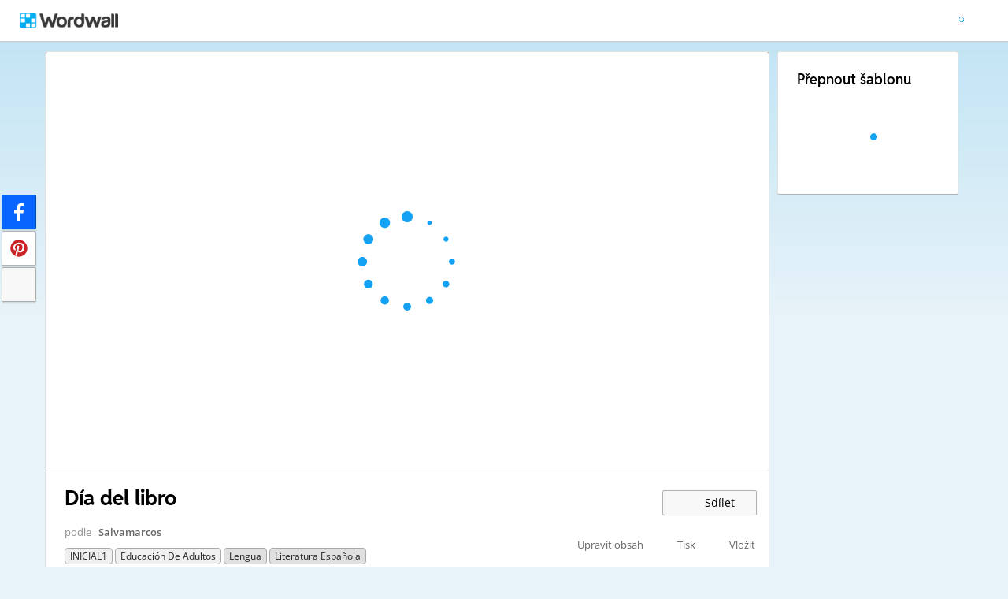

--- FILE ---
content_type: text/html; charset=utf-8
request_url: https://wordwall.net/cs/resource/55455513/lengua-espa%C3%B1ola/d%C3%ADa-del-libro
body_size: 25370
content:

<!DOCTYPE html>
<html lang="cs" dir="ltr" prefix="og: http://ogp.me/ns#"> 
<head>    
    <meta charset="utf-8">
    <script>
    (function(w,d,s,l,i){w[l]=w[l]||[];w[l].push({'gtm.start':
    new Date().getTime(),event:'gtm.js'});var f=d.getElementsByTagName(s)[0],
    j=d.createElement(s),dl=l!='dataLayer'?'&l='+l:'';j.async=true;j.src=
    'https://www.googletagmanager.com/gtm.js?id='+i+dl;f.parentNode.insertBefore(j,f);
    })(window,document,'script','dataLayer','GTM-NZ7ZRHHJ');</script>

    <meta name="charset" content="utf-8">
    <title>D&#xED;a del libro - Zru&#x161;it zam&#xED;ch&#xE1;n&#xED;</title>
    <meta name="description" content="El se&#xF1;or de los anillos, Harry Potter y la piedra filosofal, Don Quijote de la Mancha, Alicia en el pa&#xED;s de las maravillas, Las mil y una noches.">
<meta name="viewport" content="width=device-width, initial-scale=1.0, maximum-scale=1.0, minimal-ui">
<meta http-equiv="X-UA-Compatible" content="IE=edge">
<meta name="apple-mobile-web-app-capable" content="yes">
<meta property="fb:app_id" content="487289454770986">
<link rel="icon" href="https://app.cdn.wordwall.net/static/content/images/favicon.2evmh0qrg1aqcgft8tddfea2.ico">
        <link rel="alternate" href="https://wordwall.net/ca/resource/55455513/lengua-espa%C3%B1ola/d%C3%ADa-del-libro" hreflang="ca" />
        <link rel="alternate" href="https://wordwall.net/cb/resource/55455513/lengua-espa%C3%B1ola/d%C3%ADa-del-libro" hreflang="ceb" />
        <link rel="alternate" href="https://wordwall.net/cs/resource/55455513/lengua-espa%C3%B1ola/d%C3%ADa-del-libro" hreflang="cs" />
        <link rel="alternate" href="https://wordwall.net/da/resource/55455513/lengua-espa%C3%B1ola/d%C3%ADa-del-libro" hreflang="da" />
        <link rel="alternate" href="https://wordwall.net/de/resource/55455513/lengua-espa%C3%B1ola/d%C3%ADa-del-libro" hreflang="de" />
        <link rel="alternate" href="https://wordwall.net/et/resource/55455513/lengua-espa%C3%B1ola/d%C3%ADa-del-libro" hreflang="et" />
        <link rel="alternate" href="https://wordwall.net/resource/55455513/lengua-espa%C3%B1ola/d%C3%ADa-del-libro" hreflang="en" />
        <link rel="alternate" href="https://wordwall.net/es/resource/55455513/lengua-espa%C3%B1ola/d%C3%ADa-del-libro" hreflang="es" />
        <link rel="alternate" href="https://wordwall.net/fr/resource/55455513/lengua-espa%C3%B1ola/d%C3%ADa-del-libro" hreflang="fr" />
        <link rel="alternate" href="https://wordwall.net/hr/resource/55455513/lengua-espa%C3%B1ola/d%C3%ADa-del-libro" hreflang="hr" />
        <link rel="alternate" href="https://wordwall.net/id/resource/55455513/lengua-espa%C3%B1ola/d%C3%ADa-del-libro" hreflang="id" />
        <link rel="alternate" href="https://wordwall.net/it/resource/55455513/lengua-espa%C3%B1ola/d%C3%ADa-del-libro" hreflang="it" />
        <link rel="alternate" href="https://wordwall.net/lv/resource/55455513/lengua-espa%C3%B1ola/d%C3%ADa-del-libro" hreflang="lv" />
        <link rel="alternate" href="https://wordwall.net/lt/resource/55455513/lengua-espa%C3%B1ola/d%C3%ADa-del-libro" hreflang="lt" />
        <link rel="alternate" href="https://wordwall.net/hu/resource/55455513/lengua-espa%C3%B1ola/d%C3%ADa-del-libro" hreflang="hu" />
        <link rel="alternate" href="https://wordwall.net/ms/resource/55455513/lengua-espa%C3%B1ola/d%C3%ADa-del-libro" hreflang="ms" />
        <link rel="alternate" href="https://wordwall.net/nl/resource/55455513/lengua-espa%C3%B1ola/d%C3%ADa-del-libro" hreflang="nl" />
        <link rel="alternate" href="https://wordwall.net/no/resource/55455513/lengua-espa%C3%B1ola/d%C3%ADa-del-libro" hreflang="no" />
        <link rel="alternate" href="https://wordwall.net/uz/resource/55455513/lengua-espa%C3%B1ola/d%C3%ADa-del-libro" hreflang="uz" />
        <link rel="alternate" href="https://wordwall.net/pl/resource/55455513/lengua-espa%C3%B1ola/d%C3%ADa-del-libro" hreflang="pl" />
        <link rel="alternate" href="https://wordwall.net/pt/resource/55455513/lengua-espa%C3%B1ola/d%C3%ADa-del-libro" hreflang="pt" />
        <link rel="alternate" href="https://wordwall.net/ro/resource/55455513/lengua-espa%C3%B1ola/d%C3%ADa-del-libro" hreflang="ro" />
        <link rel="alternate" href="https://wordwall.net/sk/resource/55455513/lengua-espa%C3%B1ola/d%C3%ADa-del-libro" hreflang="sk" />
        <link rel="alternate" href="https://wordwall.net/sl/resource/55455513/lengua-espa%C3%B1ola/d%C3%ADa-del-libro" hreflang="sl" />
        <link rel="alternate" href="https://wordwall.net/sh/resource/55455513/lengua-espa%C3%B1ola/d%C3%ADa-del-libro" hreflang="sr-Latn" />
        <link rel="alternate" href="https://wordwall.net/fi/resource/55455513/lengua-espa%C3%B1ola/d%C3%ADa-del-libro" hreflang="fi" />
        <link rel="alternate" href="https://wordwall.net/sv/resource/55455513/lengua-espa%C3%B1ola/d%C3%ADa-del-libro" hreflang="sv" />
        <link rel="alternate" href="https://wordwall.net/tl/resource/55455513/lengua-espa%C3%B1ola/d%C3%ADa-del-libro" hreflang="tl" />
        <link rel="alternate" href="https://wordwall.net/tr/resource/55455513/lengua-espa%C3%B1ola/d%C3%ADa-del-libro" hreflang="tr" />
        <link rel="alternate" href="https://wordwall.net/vi/resource/55455513/lengua-espa%C3%B1ola/d%C3%ADa-del-libro" hreflang="vi" />
        <link rel="alternate" href="https://wordwall.net/el/resource/55455513/lengua-espa%C3%B1ola/d%C3%ADa-del-libro" hreflang="el" />
        <link rel="alternate" href="https://wordwall.net/bg/resource/55455513/lengua-espa%C3%B1ola/d%C3%ADa-del-libro" hreflang="bg" />
        <link rel="alternate" href="https://wordwall.net/kk/resource/55455513/lengua-espa%C3%B1ola/d%C3%ADa-del-libro" hreflang="kk" />
        <link rel="alternate" href="https://wordwall.net/ru/resource/55455513/lengua-espa%C3%B1ola/d%C3%ADa-del-libro" hreflang="ru" />
        <link rel="alternate" href="https://wordwall.net/sr/resource/55455513/lengua-espa%C3%B1ola/d%C3%ADa-del-libro" hreflang="sr-Cyrl" />
        <link rel="alternate" href="https://wordwall.net/uk/resource/55455513/lengua-espa%C3%B1ola/d%C3%ADa-del-libro" hreflang="uk" />
        <link rel="alternate" href="https://wordwall.net/he/resource/55455513/lengua-espa%C3%B1ola/d%C3%ADa-del-libro" hreflang="he" />
        <link rel="alternate" href="https://wordwall.net/ar/resource/55455513/lengua-espa%C3%B1ola/d%C3%ADa-del-libro" hreflang="ar" />
        <link rel="alternate" href="https://wordwall.net/hi/resource/55455513/lengua-espa%C3%B1ola/d%C3%ADa-del-libro" hreflang="hi" />
        <link rel="alternate" href="https://wordwall.net/gu/resource/55455513/lengua-espa%C3%B1ola/d%C3%ADa-del-libro" hreflang="gu" />
        <link rel="alternate" href="https://wordwall.net/th/resource/55455513/lengua-espa%C3%B1ola/d%C3%ADa-del-libro" hreflang="th" />
        <link rel="alternate" href="https://wordwall.net/ko/resource/55455513/lengua-espa%C3%B1ola/d%C3%ADa-del-libro" hreflang="ko" />
        <link rel="alternate" href="https://wordwall.net/ja/resource/55455513/lengua-espa%C3%B1ola/d%C3%ADa-del-libro" hreflang="ja" />
        <link rel="alternate" href="https://wordwall.net/sc/resource/55455513/lengua-espa%C3%B1ola/d%C3%ADa-del-libro" hreflang="zh-Hans" />
        <link rel="alternate" href="https://wordwall.net/tc/resource/55455513/lengua-espa%C3%B1ola/d%C3%ADa-del-libro" hreflang="zh-Hant" />
    <link rel="alternate" href="https://wordwall.net/resource/55455513/lengua-espa%C3%B1ola/d%C3%ADa-del-libro" hreflang="x-default" />
<link rel="stylesheet" href="https://app.cdn.wordwall.net/static/content/css/theme_fonts.2j6fo1opt1ttcupgpi7fntq2.css">
<link rel="stylesheet" href="https://app.cdn.wordwall.net/static/content/css/vendors/fontawesome/fontawesome.22aeeck8jrzwbtmidt3nrqq2.css">
<link rel="stylesheet" href="https://app.cdn.wordwall.net/static/content/css/vendors/fontawesome/regular.2gqygglcecrrnfktyowxxxa2.css">
<link rel="stylesheet" href="https://app.cdn.wordwall.net/static/content/css/vendors/fontawesome/solid.2_xrvpa0cais40dzumgrmlg2.css">
<link rel="stylesheet" href="https://app.cdn.wordwall.net/static/content/css/vendors/owl-carousel.2qnjidzza-zq8o1i56bne4w2.css">
<link rel="stylesheet" href="https://app.cdn.wordwall.net/static/content/css/global/shell.2iioebbbtnt9oyjhr_ila_w2.css">
<link rel="stylesheet" href="https://app.cdn.wordwall.net/static/content/css/global/global.2cygewuy08lweqkf2fssf6a2.css">
<link rel="stylesheet" href="https://app.cdn.wordwall.net/static/content/css/global/buttons.2mpwzvjd8l3tgxreh1xbsdg2.css">
<link rel="stylesheet" href="https://app.cdn.wordwall.net/static/content/css/global/modal_views.2rwieuw2gdagr7ztlyy1z1q2.css">

<script src="https://app.cdn.wordwall.net/static/scripts/vendor/jquery-1-10-2.2rzqotepy6acictocepzwzw2.js" crossorigin="anonymous"></script>

<script src="https://app.cdn.wordwall.net/static/scripts/resources/strings_cs.2a4lzgvlqvwuix3nd45fdag2.js" crossorigin="anonymous"></script>

<script src="https://app.cdn.wordwall.net/static/scripts/saltarelle/mscorlib.23haqbztvld_vmbgqmckfnw2.js" crossorigin="anonymous"></script>
<script src="https://app.cdn.wordwall.net/static/scripts/saltarelle/linq.2cc575_28obwhfl6vvtahnq2.js" crossorigin="anonymous"></script>
<script src="https://app.cdn.wordwall.net/static/scripts/global/cdnlinks.2jk0qf_uzyzwwth47nju9pq2.js" crossorigin="anonymous"></script>
<script src="https://app.cdn.wordwall.net/static/scripts/saltarelle/vel-wordwall-global.2__mdynzsf1powhyddxjxka2.js" crossorigin="anonymous"></script>
<script src="https://app.cdn.wordwall.net/static/scripts/saltarelle/vel-wordwall-global-web.29v-rbywvwc9mwqm1gzcjqq2.js" crossorigin="anonymous"></script>
<script src="https://app.cdn.wordwall.net/static/scripts/global/shell_startup.2yctzr642h9ktrlslbka67q2.js" crossorigin="anonymous"></script>

<script type='text/javascript'>
var s=window.ServerModel={};s.userId=Number(0);s.isPro=Boolean(false);s.isBasic=Boolean(false);s.languageId=Number(1029);s.localeId=Number(1034);s.isTest=Boolean(false);s.policyVersion=Number(1);s.policyTestOnly=Boolean(false);s.pageId=Number(1);s.activityId=Number(55455513);s.activityTitle="Día del libro";s.activityGuid="c27a92209b8246caa9853854e4c44f68";s.folderId=Number(4128049);s.activityIsShared=Boolean(true);s.isAuthor=Boolean(false);s.canManageLeaderboard=Boolean(false);s.authorUserId=Number(13119206);s.templateId=Number(72);s.feedbackTemplateId=Number(72);s.hasCopyrightInfringement=Boolean(false);s.themeId=Number(49);s.fontStackId=Number(0);s.basicTemplates=[3,5,76,70,8,2,46,25,30,38,36,72];s.standardTemplates=[3,5,76,70,8,2,46,25,30,38,36,72];s.googleUrl="https://accounts.google.com/o/oauth2/auth?client_id=161190721301-ald85ioivk2641iv65c3brsbvvng43a3.apps.googleusercontent.com\u0026redirect_uri=https://wordwall.net/api/googlesignin\u0026scope=profile email\u0026response_type=code\u0026access_type=offline\u0026state=9e94d8dca693cda07b9798a994536b589591dbd1c8d6da679adea6a3dd9a64938b6d98588ddedb90a496aa91d4d8a1d2d39e";s.regionalSocialMedia=Number(0);s.googleClassroomClientID="161190721301-ab9r61f70bf2sn6gql5qsn22f9serjfh.apps.googleusercontent.com";s.googleClassroomApiKey="AIzaSyD1HqJQ8zGxMN3mgPjlEN0xmgknnKa_XFs";s.isBlocked=Boolean(false);s.assignmentCount=Number(0);s.iso6391Code="cs";s.languageCode="cs";s.guestVisit=[];</script>
<script src="/scripts/global/switches_database.js"></script>
<script src="https://app.cdn.wordwall.net/static/scripts/vendor/cookieconsent-umd-min.2g8dlnai9awnihi_x-747rw2.js" crossorigin="anonymous"></script>

<link rel="stylesheet" href="https://app.cdn.wordwall.net/static/content/css/vendors/cookieconsent-min.2zws351qc7f168xdsmihqxq2.css">

<script>
    window.dataLayer = window.dataLayer || [];

    function gtag() {
        dataLayer.push(arguments);
    }

    gtag('consent', 'default', {
        'ad_user_data': 'denied',
        'ad_personalization': 'denied',
        'ad_storage': 'denied',
        'analytics_storage': 'denied'
    });
    gtag('js', new Date());
    gtag('config', 'G-N4J48Z4ENN', {
        'deployment_env': 'production'
    });
</script>
<script type="text/plain" data-category="analytics" async data-src="https://www.googletagmanager.com/gtag/js?id=G-N4J48Z4ENN"></script>


<script type="text/javascript">
    $(document).ajaxSend(function (event, jqXHR, ajaxOptions) {
        jqXHR.setRequestHeader("X-Wordwall-Version", "1.0.0.0");
    });
</script>

    
    <link rel="stylesheet" href="https://app.cdn.wordwall.net/static/content/css/vendors/jquery-ui.24o8mpwoe3ocnlf4wn-vjtg2.css">
<link rel="stylesheet" href="https://app.cdn.wordwall.net/static/content/css/vendors/jquery-ui-structure.2zfoamrgpsbrb7cdfwvb17a2.css">
<link rel="stylesheet" href="https://app.cdn.wordwall.net/static/content/css/vendors/jquery-ui-theme.2dvqdklkcqg4nz87vtgfcwq2.css">
<link rel="stylesheet" href="https://app.cdn.wordwall.net/static/content/css/global/share.25thl6mht9idu--pdn8exwa2.css">

    <link rel="stylesheet" href="https://app.cdn.wordwall.net/static/content/css/global/default_table.2ydvnyxqalvlx3vox7muxza2.css">
<link rel="stylesheet" href="https://app.cdn.wordwall.net/static/content/css/global/share_buttons.2czsnfbjaffn0gprthhhhyg2.css">
<link rel="stylesheet" href="https://app.cdn.wordwall.net/static/content/css/activity/activity.2inmd_uhuk4gwymmhefjs9a2.css">
<link rel="stylesheet" href="https://app.cdn.wordwall.net/static/content/css/activity/actions.2s7mxdsvfuoruq5my5zeicg2.css">
<link rel="stylesheet" href="https://app.cdn.wordwall.net/static/content/css/activity/print.2_50oq6paojq0bqgsxnuh8w2.css">
<link rel="stylesheet" href="https://app.cdn.wordwall.net/static/content/css/activity/options.2lgzx-lyaee_eix-sfoxvla2.css">
<link rel="stylesheet" href="https://app.cdn.wordwall.net/static/content/css/activity/leaderboard.2j3nj0zcwxcyglwoqrjqatw2.css">
<link rel="stylesheet" href="https://app.cdn.wordwall.net/static/content/css/global/activity_metadata.2hxw79cpo7yauh-mu8cvnrw2.css">

    <script src="https://app.cdn.wordwall.net/static/scripts/saltarelle/vel-wordwall-core.2jgueqljbx2x8p48d_dpyhq2.js" crossorigin="anonymous"></script>

    <script src="https://app.cdn.wordwall.net/static/scripts/saltarelle/vel-wordwall-view.2htmejxk-qs-e-z4p9_p7mw2.js" crossorigin="anonymous"></script>

    <script src="https://app.cdn.wordwall.net/static/scripts/saltarelle/vel-wordwall-application-client.2nqaeyep5_1xsm94m-fsy1g2.js" crossorigin="anonymous"></script>
<script src="https://app.cdn.wordwall.net/static/scripts/global/clientapp_startup.25wcczu8h0kypa9uimdbukq2.js" crossorigin="anonymous"></script>

    <script src="https://app.cdn.wordwall.net/static/scripts/vendor/datepicker/datepicker.21xlvw7a04dbqmkrutbkx8w2.js" crossorigin="anonymous"></script>
    <script src="https://app.cdn.wordwall.net/static/scripts/vendor/datepicker/datepicker-cs.2ed4qcldx_pjohqrvsbsy9g2.js" crossorigin="anonymous"></script>
    <script src="https://app.cdn.wordwall.net/static/scripts/vendor/owl-carousel.27lezgu41i7bisopovyoung2.js" crossorigin="anonymous"></script>
    <script src="https://app.cdn.wordwall.net/static/scripts/saltarelle/vel-wordwall-activity.2mpkqato2kiwzggni25rb4w2.js" crossorigin="anonymous"></script>
    <link rel="stylesheet" href="https://app.cdn.wordwall.net/static/content/css/global/assignment_count.2skmyynf7czdtsvzqhq_8ya2.css">

        
<meta name="twitter:card" content="summary_large_image">
<meta name="twitter:site" content="@getwordwall">
<meta property="og:title" content="D&#xED;a del libro">
<meta property="og:site_name" content="Wordwall - Tvo&#x159;te sv&#xE9; lekce l&#xE9;pe a rychleji">
<meta property="og:url" content="https://wordwall.net/cs/resource/55455513/lengua-espa%C3%B1ola/d%C3%ADa-del-libro">
<meta property="og:image" content="https://screens.cdn.wordwall.net/800/c27a92209b8246caa9853854e4c44f68_49">
<meta property="og:image:width" content="800">
<meta property="og:image:height" content="600">
<meta property="og:type" content="article">
<meta property="og:description" content="Zru&#x161;it zam&#xED;ch&#xE1;n&#xED; - P&#x159;et&#xE1;hnout a pustit slova pro zm&#x11B;nu uspo&#x159;&#xE1;d&#xE1;n&#xED;  ka&#x17E;d&#xE9; v&#x11B;ty do spr&#xE1;vn&#xE9;ho po&#x159;ad&#xED;.">
<link rel="image_src" href="https://screens.cdn.wordwall.net/800/c27a92209b8246caa9853854e4c44f68_49">
<meta name="thumbnail" content="https://screens.cdn.wordwall.net/800/c27a92209b8246caa9853854e4c44f68_49">
<script type="application/ld+json">
{
    "@context": "http://schema.org",
    "@type": "MediaObject",
    "name": "D&#xED;a del libro",
    "description": "Zru&#x161;it zam&#xED;ch&#xE1;n&#xED; - P&#x159;et&#xE1;hnout a pustit slova pro zm&#x11B;nu uspo&#x159;&#xE1;d&#xE1;n&#xED;  ka&#x17E;d&#xE9; v&#x11B;ty do spr&#xE1;vn&#xE9;ho po&#x159;ad&#xED;.",
    "thumbnailUrl": "https://screens.cdn.wordwall.net/800/c27a92209b8246caa9853854e4c44f68_49",
    "contentUrl": "https://wordwall.net/cs/resource/55455513/lengua-espa%C3%B1ola/d%C3%ADa-del-libro", 
    "dateCreated": "2023-04-19T15:15:07",

        "author": {
            "@type": "Person", 
            "name": "salvamarcos"
        },
            "interactionStatistic": [
      {
        "@type": "InteractionCounter",
         "interactionType": "http://schema.org/LikeAction",
        "userInteractionCount": "0"
      },
      {
        "@type": "InteractionCounter",
        "interactionType": "http://schema.org/ViewAction",
        "userInteractionCount": "6"
      }
    ]
}    
</script>

        

<script type="application/ld+json">
{
"@context": "https://schema.org",
"@type": "BreadcrumbList",
"itemListElement": [{
    "@type": "ListItem",
    "position": 1,
    "name": "V&#xFD;ukov&#xE9; zdroje",
    "item": "https://wordwall.net/cs/community"
    }

    ,{
        "@type":"ListItem",
        "position":2,
        "name":"Educaci&#xF3;n de adultos",
        "item":"https://wordwall.net/cs/community/educaci%C3%B3n-de-adultos"
    }
    
    ,{
        "@type":"ListItem",
        "position":3,
        "name":"Literatura espa&#xF1;ola",
        "item":"https://wordwall.net/cs/community/educaci%C3%B3n-de-adultos/literatura-espa%C3%B1ola"
    }
    ]}
</script>


        <link rel="alternate" type="application/json+oembed" href="https://wordwall.net/api/oembed?url=https%3a%2f%2fwordwall.net%2fcs%2fresource%2f55455513%2flengua-espa%25C3%25B1ola%2fd%25C3%25ADa-del-libro&format=json" />
<link rel="alternate" type="text/xml+oembed" href="https://wordwall.net/api/oembed?url=https%3a%2f%2fwordwall.net%2fcs%2fresource%2f55455513%2flengua-espa%25C3%25B1ola%2fd%25C3%25ADa-del-libro&format=xml" />


</head>
<body>
    <noscript><iframe src="https://www.googletagmanager.com/ns.html?id=GTM-NZ7ZRHHJ"
height="0" width="0" style="display:none;visibility:hidden"></iframe></noscript>

    <div id="error_report" class="hidden"></div>
    <div id="notification_banners" class="js-notification-banners"></div>
    <div id="outer_wrapper">
            <div class="js-header-ajax">
    <div class="header-wrapper">
        <header>
            <div id="logo" class="float-left"></div>
            <img class="js-header-ajax-load float-right header-load" src="https://app.cdn.wordwall.net/static/content/images/loading_bar_white_small.2b_1tqzjucyplw6yqoygnua2.gif" />
        </header> 
    </div>
</div>

        


<script>$(document).ready(function(){new VEL.Wordwall.Activity.ActivityPage().initialize();});</script>
<script type="text/plain" data-category="functional" data-service="googleClassroom" data-src="https://apis.google.com/js/api.js" crossorigin="anonymous"></script>
    <script type="text/plain" data-category="functional" data-service="googleClassroom" data-src="https://accounts.google.com/gsi/client" async defer></script>
<script src="https://app.cdn.wordwall.net/static/scripts/global/google_classroom.2owmq9bhp4vjxx-t2erde6w2.js" crossorigin="anonymous"></script>


<div class="activity-page-wrapper">
    <div class="activity-panels">
        
 <div class="landing-page-panel activity-panel js-activity-panel">
    <div class="activity-block js-activity-block">
        <div class="activity-wrapper js-activity-wrapper">
            
<div class="canvas-container">
        <canvas class="render-canvas js-render-canvas js-glitch-ignore">El se&#xF1;or de los anillos, Harry Potter y la piedra filosofal, Don Quijote de la Mancha, Alicia en el pa&#xED;s de las maravillas, Las mil y una noches, Cien a&#xF1;os de soledad, La vuelta al mundo en ochenta d&#xED;as, Asesinato en el Orient Express, Las aventuras de Sherlock Holmes, El retrato de Dorian Gray, </canvas>
</div>
<div class="play-preload js-play-preload">
    <p class="js-play-preload-loader hidden">0%</p>
    <p class="play-log-message js-play-log-message"></p>
</div>

        </div>
    </div>
    <div class="clear"></div>
</div>

        
<div class="landing-page-panel info-panel js-info-panel">
    <div class="info-row ">
        <div class="activity-title-wrapper">
            <h1 class=" activity-title-header">
                <span dir="auto" class="js-activity-title-value">D&#xED;a del libro</span>
            </h1>
        </div>
        <div class="share-wrapper">
            <a href="#" class="default-btn white share-button js-share-button hidden js-share-button-private" title="Dosud nesd&#xED;leno s komunitou">
                <span class="fa fa-lock"></span>
                <span>&nbsp;</span>
                Sd&#xED;let
            </a>
            <a href="#" class="default-btn white share-button js-share-button  js-share-button-public" title="Sd&#xED;leno s komunitou">
                <span class="fa fa-globe"></span>
                <span>&nbsp;</span>
                Sd&#xED;let
            </a>
            <a href="#" class="default-btn white share-button js-share-button js-share-or-homework hidden" title="Sd&#xED;let zdroj">
                <span class="fa fa-share"></span>
                <span>&nbsp;</span>
                Sd&#xED;let
            </a>
        </div>
    </div>
    <div class="info-row">
        

<div class="author-and-tags js-author-and-tags ">
    <div dir="auto" class="activity-author">
        podle <a href='/cs/teacher/13119206/salvamarcos' rel='author'>Salvamarcos</a>
    </div>

    
<div class="mobile-social js-social-sharing-inline-bar">
        <button class="share-native js-share-native hidden" data-share-url="https://wordwall.net/cs/resource/55455513" data-share-title="D&#xED;a del libro">
                <img class="share-native-icon facebook" src="https://app.cdn.wordwall.net/static/content/images/social/facebook-f.24orh71vo2ssaax-kxoctga2.svg" />
                <img class="share-native-icon js-share-pinterest" src="https://app.cdn.wordwall.net/static/content/images/social/pinterest.2v9wio9dy8f9ego7q-lhe4w2.svg" />
            <i class="fa fa-envelope"></i>
        </button>
        <button class="js-share-by-facebook hidden" data-share-url="https://wordwall.net/cs/resource/55455513" data-share-title="D&#xED;a del libro">
            <span class="share-by-facebook"><img class="share-button-icon" src="https://app.cdn.wordwall.net/static/content/images/social/facebook-f.24orh71vo2ssaax-kxoctga2.svg" /></span>
        </button>
        <button class="js-share-by-pinterest hidden" data-share-url="https://wordwall.net/cs/resource/55455513/lengua-espa%C3%B1ola/d%C3%ADa-del-libro" data-share-title="D&#xED;a del libro">
            <span class="share-by-pinterest"><img class="share-button-icon" src="https://app.cdn.wordwall.net/static/content/images/social/pinterest.2v9wio9dy8f9ego7q-lhe4w2.svg" /></span>
        </button>
</div>


    <div class="metadata-wrapper js-metadata-wrapper  hide-on-mobile">

        

<div class="tags-wrapper js-tags-wrapper">
            <a dir="auto" rel="tag" href="/cs-es/community/inicial1" class="resource-tag js-ageband-tag" title="INICIAL1"> INICIAL1</a>
            <a dir="auto" rel="tag" href="/cs-es/community/educaci%C3%B3n-de-adultos" class="resource-tag js-ageband-tag" title="Educaci&#xF3;n de adultos"> Educaci&#xF3;n de adultos</a>
            <a dir="auto" rel="tag" href="/cs-es/community/educaci%C3%B3n-de-adultos/lengua" class="resource-tag subject js-subject-tag" title="Lengua Castellana y Literatura">Lengua</a>
            <a dir="auto" rel="tag" href="/cs-es/community/educaci%C3%B3n-de-adultos/literatura-espa%C3%B1ola" class="resource-tag subject js-subject-tag" title="Literatura espa&#xF1;ola">Literatura espa&#xF1;ola</a>
</div>


    </div>
</div>

        

<div class="background-fader js-activity-actions-background-fader"></div>

<div class="activity-actions js-activity-actions">
    <div class="js-menu-inline menu-inline">
        <span style="display: none" class="activity-action fa fa-floppy-disk js-auto-saving"></span>

            <div class="activity-action js-login-required js-menu-item" data-tag="edit-content" data-header="Upravit obsah">
                <span class="fa fa-pencil icon "></span><span class="name">Upravit obsah</span>
            </div>
            <div class="activity-action js-paid-required js-menu-item" data-paid-required-feature="Printables">
                <span class="fa fa-print icon "></span><span class="name">Tisk</span>
            </div>
            <a href="#" class="activity-action js-embed-button js-menu-item">
                <span class="fa fa-code icon"></span><span class="name">Vlo&#x17E;it</span>
            </a>
    </div>
    <span>
        <a href="#" class="activity-action js-menu-toggle hidden more-actions-dropdown-wrapper">
            <span class="more-separator js-more-separator"></span>
            <i class="fa fa-chevron-down float-right more-actions-icon js-menu-toggle-icon"></i>
            <span>V&#xED;ce</span>
        </a>
        <div class="js-menu-dropdown more-actions-dropdown hidden"></div>
    </span>
</div>




    </div>
</div>

        

        


        <div class="js-assignments-panel assignments-panel landing-page-panel hidden hide-on-mobile">
    <h2>P&#x159;i&#x159;azen&#xED;</h2>
    <div class="js-current-assignments"></div>
</div>

            

<div class="leaderboard-panel landing-page-panel js-leaderboard-panel">
    <h2>V&#xFD;sledkov&#xE1; tabule/&#x17D;eb&#x159;&#xED;&#x10D;ek</h2>

        <div class="js-leaderboard-content-wrapper hidden">
            <div class="js-leaderboard-loading leaderboard-loading"></div>
            <div class="js-leaderboard-content hidden">
                <div class="js-leaderboard-wrapper">
    <div class="leaderboard-top js-leaderboard-top"></div>
    <div class="leaderboard-tail js-leaderboard-tail"></div>
    <a class="leaderboard-show-button js-leaderboard-show-more hidden">Zobrazit v&#xED;ce &nbsp;<span class='fa fa-caret-down'></span></a>
    <a class="leaderboard-show-button js-leaderboard-show-less hidden">Zobrazit m&#xE9;n&#x11B; &nbsp;<span class='fa fa-caret-up'></span></a>
</div>
                <div class="leaderboard-error js-leaderboard-error">
                    <span class="hidden" data-error="private">Tento žebříček je v současné době soukromý. Klikněte na <b>Share</b> chcete-li jej zveřejnit.</span>
                    <span class="hidden" data-error="disabled">Tuto v&#xFD;sledkovou tabuli vypnul majitel zdroje.</span>
                    <span class="hidden" data-error="options">Tento &#x17E;eb&#x159;&#xED;&#x10D;ek je zak&#xE1;z&#xE1;n, proto&#x17E;e va&#x161;e mo&#x17E;nosti jsou jin&#xE9; ne&#x17E; mo&#x17E;nosti vlastn&#xED;ka zdroje.<br /><br /> <button class="default-btn white js-revert-options">Mo&#x17E;nosti vr&#xE1;cen&#xED;</button></span>
                </div>
            </div>
        </div>
        <div class="leaderboard-error js-leaderboard-not-supported-error hidden">
            <span data-error="not-supported"><b>Zrušit zamíchání</b> je otevřená šablona. Negeneruje skóre pro žebříček.</span>
        </div>
        <div class="js-leaderboard-feedback-wrapper">
            
        </div>
</div>

            
<div class="js-theme-panel landing-page-panel hide-on-mobile">
        <div class="js-login-required options-login-required" data-tag="themes" data-header="Mo&#x17E;nosti">
            <span class="float-right">Vy&#x17E;aduje se p&#x159;ihl&#xE1;&#x161;en&#xED;.</span>
        </div>
    <h2>Vizu&#xE1;ln&#xED; styl</h2>
    <div class="theme-carousel-wrapper hide-owl-nav">
        <div class="js-theme-carousel theme-carousel owl-carousel"></div>
        <div class="feed-faded-end"></div>
    </div>
    <div class="font-wrapper js-font-wrapper hidden">
        <span class="option-title float-left">Fonty</span>
        <div class="clear"></div>
        <div class="font-control js-font-control ">
            <div class="font-selector js-font-selector"></div>
            <span class="font-arrow js-font-arrow fa fa-chevron-down"></span>
        </div>
    </div>
</div>

            

<div class="landing-page-panel options-panel js-options-panel hide-on-mobile">

        <div class="js-paid-required options-login-required" data-paid-required-feature="GameOptions">
            <span class="float-right">Je vy&#x17E;adov&#xE1;no p&#x159;edplatn&#xE9;</span>
        </div>

    <h2>Mo&#x17E;nosti</h2>

    <img class="js-options-loading options-loading" src="https://app.cdn.wordwall.net/static/content/images/loading_bar_blue.22epcdpvctnoaztmnoizx5q2.gif">

    <div class="clear"></div>

    <div class="js-options-wrapper">
        <table class="js-options-content"></table>
    </div>

</div>


    </div>
    <div class="top-right-panels js-top-right-panels">
        

<div class="landing-page-panel formats-panel js-formats-panel">
    <h2>P&#x159;epnout &#x161;ablonu</h2>
    <div class="js-formats-interactive-wrapper">
        <div class="format-list interactive">
            <div class="js-formats-interactive"></div>
            <img class="js-formats-loading formats-loading" src="https://app.cdn.wordwall.net/static/content/images/loading_bar_blue.22epcdpvctnoaztmnoizx5q2.gif">
            <a class="hidden show-more js-more-interactives">Zobrazit v&#x161;e</a>

        </div>
    </div>
    <div class="js-need-content need-content hidden">
        P&#x159;i p&#x159;ehr&#xE1;v&#xE1;n&#xED; aktivity se zobraz&#xED; dal&#x161;&#xED; form&#xE1;ty.
    </div>
</div>

<script id="format_button_template" type="text/template">
    <a class="format-button interactive default-btn transparent {2}" href="#" data-template-id="{4}" data-available="{3}" data-format="1">
        <img data-src="{0}" /> 
        <span class="resource-title">
            <span>{1}</span>
        </span>
        <span class="js-tooltiptext tooltiptext">{5}</span>
    </a>
</script>

<script id="more_formats_template" type="text/template">
    <h1>P&#x159;epnout &#x161;ablonu</h1>
    <div class="more-formats-modal js-more-formats-modal">
        <div class="format-list interactive">
            <div class="js-modal-interactives"></div>
        </div>
    </div>
</script>

<script id="print_modal_template" type="text/template">
    <div class="print-outer">
        <div class="print-conversions-wrapper float-left">
            <h4>Tisknuteln&#xE9;</h4>
            <div class="print-conversions js-print-conversions"></div>
            <div class="print-output-loading js-print-conversions-loading" />
        </div>
    </div>
    <div class="print-output-wrapper js-print-output-wrapper float-left">
        <div class="print-button-wrapper">
            <a class="activity-action js-print-print-button float-left"><span class="fa fa-print"></span><span class="hide-on-mobile"> Tisk</span></a>
            <a class="activity-action js-print-download-button float-left" download href="#" target="_blank"><span class="fa fa-download"></span><span class="hide-on-mobile"> Ke sta&#x17E;en&#xED;</span></a>
            <a class="activity-action js-print-options-button float-left"><span class="fa fa-gear"></span><span class="hide-on-mobile"> Mo&#x17E;nosti</span></a>
        </div>
        <div class="print-image-wrapper">
            <div class="print-output-loading js-print-output-loading"></div>
            <img class="print-image js-print-image" />
        </div>
    </div>
    <div class="print-options-wrapper js-print-options-wrapper hidden float-left">
        <div class="print-options-loading js-print-options-loading"></div>
        <div class="print-options js-print-options">
            <a href="#" class="js-print-back-button activity-action float-right"><span class="fa fa-caret-left"></span> Zp&#x11B;t</a>
            <h2>Mo&#x17E;nosti</h2>
            <div class="js-print-options-ajax"></div>
            <br />
            <div class="background-fader js-options-menu-background-fader"></div>
            <div class="activity-actions activity-options js-options-menu">
                <button class='js-login-required default-btn white apply-options-button js-apply-options-button unavailable'>Pou&#x17E;&#xED;t pro tuto aktivitu</button>
                <div class="js-menu-inline menu-inline">
                    <a href="#" class="activity-action js-apply-default-options-button js-menu-item js-scroll-to-top js-always-menu">
                        <span class="name">Nastavit jako v&#xFD;choz&#xED; pro &#x161;ablonu</span>
                    </a>
                    <a href="#" class="activity-action js-menu-toggle more-actions-dropdown-wrapper js-more-options-menu">
                        <i class="fa fa-chevron-down float-right more-actions-icon js-menu-toggle-icon"></i>
                        <span>V&#xED;ce</span>
                        <div class="js-menu-dropdown more-actions-dropdown hidden"></div>
                    </a>
                </div>
            </div>
        </div>
    </div>
    <div class="printable-feedback-panel js-printable-feedback-wrapper hidden">
        <div>
            <button class="default-btn float-right">Poskytnout zp&#x11B;tnou vazbu</button>
            <span class="js-feedback-printable-title"></span>
            <div class="clear"></div>
        </div>
    </div>
</script>

<script id="printer_button_template" type="text/template">
    <a class="format-button worksheet default-btn transparent {2}" href="#" data-printer-id="{4}" data-available="{3}" data-format="4">
        <div class="dog-ear">
    <svg width="34" height="42" xmlns="http://www.w3.org/2000/svg">
        <g>
            <polygon points="0 0 28 0 33 5 33 41 0 41" stroke="grey" fill="white"></polygon>
            <line x1="2" y1="4" x2="30" y2="4" stroke-width="2" stroke="#10a0f0"></line>
        </g>
    </svg>
</div>
        <img data-src="{0}" />
        <span class="resource-title">
            <span>{1}</span>
        </span>
    </a>
</script>

    </div>
</div>

<div class="share-buttons side-bar js-social-sharing-side-bar">
        <button class="share-by-facebook js-share-by-facebook js-share-native hidden" title="Sd&#xED;let na Facebooku" data-share-url="https://wordwall.net/cs/resource/55455513" data-share-title="D&#xED;a del libro">
            <img class="share-button-icon" src="https://app.cdn.wordwall.net/static/content/images/social/facebook-f.24orh71vo2ssaax-kxoctga2.svg" />
        </button>
        <button class="share-by-pinterest js-share-by-pinterest js-share-native hidden" title="Sd&#xED;let na Pinterestu" data-share-url="https://wordwall.net/cs/resource/55455513/lengua-espa%C3%B1ola/d%C3%ADa-del-libro" data-share-title="D&#xED;a del libro">
            <img class="share-button-icon" src="https://app.cdn.wordwall.net/static/content/images/social/pinterest.2v9wio9dy8f9ego7q-lhe4w2.svg" />
        </button>
        <button class="share-by-embed js-share-by-embed hidden" title="Vlo&#x17E;it na va&#x161;e vlastn&#xED; webov&#xE9; str&#xE1;nky">
            <i class="fa fa-code"></i>
        </button>
</div>



<form action="/leaderboardajax/addentry" class="hidden" id="add-leaderboard-entry-form" method="post">    <input type="number" name="activityId" value="55455513" />
    <input type="number" name="templateId" />
    <input type="text" name="name" />
    <input type="number" name="score" />
    <input type="number" name="time" />
    <input type="number" name="mode" />
<input name="__RequestVerificationToken" type="hidden" value="CfDJ8DCa4Rc4UpVAm6q24HpsfnIkrtx2r2lYYXtBqKtIjiDwirvYq3ybi0EQNqFoUQKhWbs5kmLw-2JgJQuOwv8gB5gDDOgeQ2sA4zwqbGo3Amfimkot_XgOg9aOmBxCcxloFbcVdwoZQrwiJdWqDHF7u6M" /></form>

<form action="/resourceajax/addlike" class="hidden" id="add_like_form" method="post">        <input type="text" name="activityId" value="55455513"/>
<input name="__RequestVerificationToken" type="hidden" value="CfDJ8DCa4Rc4UpVAm6q24HpsfnIkrtx2r2lYYXtBqKtIjiDwirvYq3ybi0EQNqFoUQKhWbs5kmLw-2JgJQuOwv8gB5gDDOgeQ2sA4zwqbGo3Amfimkot_XgOg9aOmBxCcxloFbcVdwoZQrwiJdWqDHF7u6M" /></form><form action="/resourceajax/removelike" class="hidden" id="remove_like_form" method="post">        <input type="text" name="activityId" value="55455513"/>
<input name="__RequestVerificationToken" type="hidden" value="CfDJ8DCa4Rc4UpVAm6q24HpsfnIkrtx2r2lYYXtBqKtIjiDwirvYq3ybi0EQNqFoUQKhWbs5kmLw-2JgJQuOwv8gB5gDDOgeQ2sA4zwqbGo3Amfimkot_XgOg9aOmBxCcxloFbcVdwoZQrwiJdWqDHF7u6M" /></form>


<script type="text/template" id="login_required_template">
    <div>
        Chcete-li tuto funkci používat, musíte se <a href='/cs/account/login?redirectTo={1}&ref=login-required-{2}' class='' target=''>Přihlásit</a>.
        <br />
        <br />Je&#x161;t&#x11B; nem&#xE1;te p&#x159;ihl&#xE1;&#x161;en&#xED; do Wordwallu?
        <br />
        <br />
        <a class="js-signup-button default-btn fit" href='/cs/account/signup?redirectTo={1}&ref=login-required-{2}'>
            Zaregistrujte si bezplatn&#xFD; &#xFA;&#x10D;et
        </a>
        <div class="{4}">
            <br />
            <a class="white default-btn fit" href='/cs/features#{3}'>Dal&#x161;&#xED; informace o {0}</a>
        </div>
        <div class="google-wrapper">
            <a href='#' class="google-button js-google-button">
                <img src="https://app.cdn.wordwall.net/static/content/images/account/google_signin.2vvaondezz0t2wqwjxome2g2.png" />
            </a>
        </div>
    </div>
</script>

<script type="text/template" id="edit_switch_template">
    <h1>Upravit p&#x159;epnutou &#x161;ablonu</h1>
    <p>Pokud chcete upravit aktivitu p&#x159;i p&#x159;epnut&#xED; na jinou &#x161;ablonu, mus&#xED; b&#xFD;t duplikov&#xE1;na, aby nedo&#x161;lo ke ztr&#xE1;t&#x11B; dat.</p>

</script>

<script type="text/template" id="theme_template">
    <div class="js-theme-item theme-item" data-theme-id="{0}">
        <img class="theme-preview" draggable="false" src="{1}" />
        <span class="theme-name">{2}</span>
    </div>
</script>

<script type="text/template" id="share_assignment_template">
    <a href="#" class="activity-action js-assignment-button js-menu-item">
        <span class="fa fa-square-check icon"></span><span class="name">Nastavit zad&#xE1;n&#xED; &#xFA;kolu</span>
    </a>
</script>

<script type="text/template" id="font_template">
    <div class="js-font-item font-item" data-font-stack-id="{1}">
        <span>{2}</span>
        <img draggable="false" src="{0}" />
    </div>
</script>

<script type="text/template" id="assignmentlink_modal_template">
    <h1>Odkaz na p&#x159;i&#x159;azen&#xED;</h1>
    <p>Dejte student&#x16F;m tento odkaz:</p>
    <input type="text" class="js-input-text" readonly />
    <button class="default-btn js-copy-button">Kop&#xED;rovat odkaz</button>
    <button class="default-btn js-copy-button-activated hidden"><i class="fa fa-check"></i> Zkop&#xED;rovan&#xFD;!</button>
</script>

<script type="text/template" id="default_timer_option_template">
    <tr class="options-item">
        <td class="option-title">&#x10C;asova&#x10D;</td>
        <td>
            <div>
                <input name="{0}" id="no_timer_option" class="option-checkbox-input" type="radio" value="0" />
                <label for="no_timer_option">&#x17D;&#xE1;dn&#xFD;</label>
            </div>
            <div>
                <input name="{0}" id="count_up_timer_option" class="option-checkbox-input" type="radio" value="-1" />
                <label for="count_up_timer_option">Po&#x10D;&#xED;tat nahoru</label>
            </div>
            <div class="js-count-down-option">
                <input name="{0}" id="count_down_timer_option" class="option-checkbox-input" type="radio" value="1" />
                <label for="count_down_timer_option" class="option-count-down-from-label">Odpo&#x10D;&#xED;t&#xE1;v&#xE1;n&#xED;</label>
            </div>
        </td>
    </tr>
</script>

<script type="text/template" id="timespan_input_template">
    <span class="timespan-input">
        <input type="number" class="option-number-input js-timespan-input-minutes" min="0" />
        <label>min.</label>
        <input type="number" class="option-number-input js-timespan-input-seconds" min="0" max="59" step="5" />
        <label>s.</label>
    </span>
</script>

<script type="text/template" id="check_option_template">
    <tr class="options-item">
        <td class="option-title">{3}</td>
        <td>
            <input name="{0}" id="{0}" class="option-checkbox-input" type="checkbox" {1} />
            <label for="{0}">{2}</label>
        </td>
    </tr>
</script>

<script type="text/template" id="radio_2option_template">
    <tr class="options-item">
        <td class="option-title">{5}</td>
        <td>
            <div><input name="{0}" id="{0}_0" value="0" class="option-checkbox-input" type="radio" {1} /> <label for="{0}_0">{3}</label></div>
            <div><input name="{0}" id="{0}_1" value="1" class="option-checkbox-input" type="radio" {2} /> <label for="{0}_1">{4}</label></div>
        </td>
    </tr>
</script>

<script type="text/template" id="radio_3option_template">
    <tr class="options-item">
        <td class="option-title">{7}</td>
        <td>
            <div><input name="{0}" id="{0}_0" value="0" class="option-checkbox-input" type="radio" {1} /> <label for="{0}_0">{4}</label></div>
            <div><input name="{0}" id="{0}_1" value="1" class="option-checkbox-input" type="radio" {2} /> <label for="{0}_1">{5}</label></div>
            <div><input name="{0}" id="{0}_2" value="2" class="option-checkbox-input" type="radio" {3} /> <label for="{0}_2">{6}</label></div>
        </td>
    </tr>
</script>

<script type="text/template" id="countdown_timer_option_template">
    <tr class="options-item">
        <td class="option-title">{0}</td>
        <td class="js-count-down-option">
        </td>
    </tr>
</script>

<script type="text/template" id="no_countdown_timer_option_template">
    <tr class="options-item">
        <td class="option-title">&#x10C;asova&#x10D;</td>
        <td>
            <div>
                <input name="{0}" id="no_timer_option" class="option-checkbox-input" type="radio" value="0" />
                <label for="no_timer_option">&#x17D;&#xE1;dn&#xFD;</label>
            </div>
            <div class="js-count-down-option">
                <input name="{0}" id="count_down_timer_option" class="option-checkbox-input" type="radio" value="1" />
                <label for="count_down_timer_option" class="option-count-down-from-label">Odpo&#x10D;&#xED;t&#xE1;v&#xE1;n&#xED;</label>
            </div>
        </td>
    </tr>
</script>

<script type="text/template" id="number_option_template">
    <tr class="options-item">
        <td class="option-title">{1}</td>
        <td>
            <input name="{0}" class="option-number-input" type="number" min="{2}" max="{3}" value="{4}">
        </td>
    </tr>
</script>

<script type="text/template" id="spin_option_template">
    <tr class="options-item">
        <td class="option-title">{1}</td>
        <td>
            <input name="{0}" class="option-range-input" type="range" min="{2}" max="{3}" value="{4}" step="{5}">
            <span class="option-range-input-indicator" name="{0}_indicator"></span>
        </td>
    </tr>
</script>

<script type="text/template" id="hidden_option_template">

        <tr class="hidden" data-name="{0}" data-value="{1}" /> </script>

<script type="text/template" id="select_option_template">
    <tr class="options-item">
        <td class="option-title">{1}</td>
        <td>
            <select name="{0}" id="{0}">{2}</select>
        </td>
    </tr>
</script>

<script type="text/template" id="select_option_option_template">
    <option value="{0}" {1}>{2}</option>
</script>




<script type="text/template" id="share_activity_steps_template">
    <div class="modal-steps-wrapper">
        <div data-template="step_resource_setup"></div>
        <div data-template="step_resource_done"></div>
        <div data-template="step_public_resource_done"></div>
        <div data-template="step_assignment_setup"></div>
        <div data-template="step_assignment_done"></div>
        <div data-template="step_past_assignment_done"></div>
        <div data-template="step_gc_assignment"></div>
        <div data-template="step_gc_assignment_refuse"></div>
        <div data-template="step_gc_assignment_done"></div>
        <div data-template="step_email"></div>
        <div data-template="step_embed"></div>
        <div data-template="step_qr"></div>
        <div data-template="step_share_or_homework"></div>
    </div>
</script>

<script type="text/template" id="edit_tags_modal_template">
    <div>
        <div data-template="edit_tag_part"></div>
        <div data-template="add_tag_part"></div>
        <div data-template="remove_tag_part"></div>
        <h1>Upravit zna&#x10D;ky</h1>
        <p>&nbsp;</p>
        <div data-template="tags_part"></div>
    </div>
</script>

<script type="text/template" id="recognised_email_address_blob_template">
    <div class='recognised-email-address-blob js-recognised-email-address-blob no-select' translate='no' contenteditable="false">
        <p>{0}</p> <span class="fa fa-xmark js-address-blob-remove"></span>
        <input name="Addresses" type="hidden" value="{0}" />
    </div>
</script>

<script type="text/template" id="all_done_part">
    <h2 class="share-all-done">
        <img src="https://app.cdn.wordwall.net/static/content/images/activity/green-tick.2ekkmfk3i14jbudth7sgjkg2.png" class="tick" />
        V&#x161;e hotovo
    </h2>
</script>

<script type="text/template" id="share_link_part">
    <div class="js-share-copyright hidden">
        <p>Publikov&#xE1;n&#xED; tohoto prost&#x159;edku je blokov&#xE1;no z d&#x16F;vodu n&#xE1;roku na poru&#x161;en&#xED; autorsk&#xFD;ch pr&#xE1;v.</p>
        <p>Pokud máte nějaké pochybnosti, prosím, <a href='/cs/contact' class='' target=''>nás kontaktujte</a>.</p>
    </div>
    <div class="share-link js-share-link">
        <span class="fa fa-link"></span>
        <input type="text" class="js-share-link-input" readonly>
        <a class="default-btn js-share-link-copy">Kop&#xED;rovat</a>
    </div>
</script>

<script type="text/template" id="share_buttons_part">
    <div class="share-buttons js-share-buttons">
        <p>Sd&#xED;lejte nebo vlo&#x17E;te:</p>

        <button class="share-native js-share-modal-native hidden" title="Sd&#xED;let">
            <i class="fa fa-share-nodes"></i> &nbsp;
            <img class="share-native-icon js-share-pinterest hidden" src="https://app.cdn.wordwall.net/static/content/images/social/pinterest.2v9wio9dy8f9ego7q-lhe4w2.svg" />
            <img class="share-native-icon facebook" src="https://app.cdn.wordwall.net/static/content/images/social/facebook-f.24orh71vo2ssaax-kxoctga2.svg" />
        </button>
        <button class="share-by-pinterest js-share-modal-by-pinterest hidden" title="Sd&#xED;let na Pinterestu">
            <img class="share-button-icon" src="https://app.cdn.wordwall.net/static/content/images/social/pinterest.2v9wio9dy8f9ego7q-lhe4w2.svg" />
        </button>
        <button class="share-by-facebook js-share-modal-by-facebook hidden" title="Sd&#xED;let na Facebooku">
            <img class="share-button-icon" src="https://app.cdn.wordwall.net/static/content/images/social/facebook-f.24orh71vo2ssaax-kxoctga2.svg" />
        </button>

        <button class="share-by-google js-share-modal-by-google" title="Sd&#xED;let v Google Classroom"><i class="fa">&nbsp;</i></button>
        <button class="share-by-email js-share-modal-by-email hidden" title="Sd&#xED;let e-mailem"><i class="fa fa-envelope"></i></button>
        <button class="share-by-embed js-share-modal-by-embed" title="Vlo&#x17E;it na va&#x161;e vlastn&#xED; webov&#xE9; str&#xE1;nky"><i class="fa fa-code"></i></button>
        <button class="share-by-qr js-share-modal-by-qr" title="Sd&#xED;len&#xED; prost&#x159;ednictv&#xED;m QR k&#xF3;du"><i class="fa fa-qrcode"></i></button>
    </div>
</script>

<script type="text/template" id="current_assignments">
    <div class="current-assignments js-current-assignments">
        <div class="current-assignments-container-mobile js-current-assignments-container-mobile">
        </div>
        <div class="current-assignments-table-container">
            <table class="current-assignments-table js-current-assignments-table">
                <thead>
                    <tr>
                        <th colspan="3">Titul</th>
                        <th>Odpov&#x11B;di</th>
                        <th colspan="2">Vytvo&#x159;eno</th>
                        <th class="deadline-th">Lh&#x16F;ta</th>
                    </tr>
                </thead>
                <tbody>
                </tbody>
            </table>
        </div>
    </div>
</script>

<script type="text/template" id="current_assignment">
    <tr>
        <td colspan="3" title="{0}">
            <a href="{4}" target="_blank">
                {0}
            </a>
        </td>
        <td>
            <i class="fa fa-user"></i>
            <span>&nbsp;{1}</span>
        </td>
        <td colspan="2">
            <i class="fa fa-calendar-days"></i>
            <span>&nbsp;{2}</span>
        </td>
        <td class="deadline-td">{3}</td>
        <td colspan="3" class="buttons-td">
            <a class="default-btn white js-share-link-copy" title="Kop&#xED;rovat odkaz">
                <i class="fa fa-link"></i>
                <span>&nbsp;Kop&#xED;rovat odkaz</span>
            </a>
            <a class="default-btn white share-link-copy-active js-share-link-copy-active" style="display: none;" title="Zkop&#xED;rovan&#xFD;!">
                <i class="fa fa-check"></i>
                <span>&nbsp;Zkop&#xED;rovan&#xFD;!</span>
            </a>
            <a class="default-btn white qr-code js-qr-code" title="QR k&#xF3;d">
                <i class="fa fa-qrcode"></i>
                <span>&nbsp;QR k&#xF3;d</span>
            </a>
            <a class="default-btn white delete-item js-delete-item" title="Odstranit">
                <i class="fa fa-trash-can"></i>
                <span>&nbsp;Odstranit</span>
            </a>
        </td>
    </tr>
</script>

<script type="text/template" id="current_assignment_mobile">
    <div class="current-assignment-mobile">
        <div class="assignment-all-info-mobile">
            <div class="assignment-title-mobile" title="{0}">
                {0}
            </div>
            <div class="assignment-info-mobile">
                <div>
                    <i class="fa fa-user"></i>
                    <span>&nbsp;{1}</span>
                </div>
                <div>
                    <i class="fa fa-calendar-days"></i>
                    <span>&nbsp;{2}</span>
                </div>
                <div>
                    {3}
                </div>
            </div>
        </div>
        <div class="js-item-menu item-menu">&#x22EE;</div>
    </div>
</script>

<script type="text/template" id="step_assignment_setup">
    <div class="modal-step step-assignment-setup js-step-assignment-setup">
        <div class="modal-step-form">
            <h1>Nastaven&#xED; zad&#xE1;n&#xED; &#xFA;kol&#x16F;</h1>
            


            <div class="form-section wide">
                <span class="formfield-name">N&#xE1;zev v&#xFD;sledk&#x16F;</span>
                <input type="text" class="js-results-title formfield-input" maxlength="160" />
            </div>
            <div class="form-section js-assignment-options">
                <span class="formfield-name">Registrace</span>
                <div class="formfield-input">
                    <div class="register-option">
                        <input type="radio" name="register" id="register_name" class="js-register-radio" value="1" />
                        <label for="register_name">
                            Zadat n&#xE1;zev
                            <span class="form-explainer">Studenti mus&#xED; p&#x159;ed zah&#xE1;jen&#xED;m zadat jm&#xE9;no.</span>
                        </label>
                    </div>
                    <div class="register-option">
                        <input type="radio" name="register" id="register_anon" class="js-register-radio" value="0" />
                        <label for="register_anon">
                            Anonymn&#xED;
                            <span class="form-explainer">Nen&#xED; nutn&#xE1; &#x17E;&#xE1;dn&#xE1; registrace nebo jm&#xE9;no - sta&#x10D;&#xED; hr&#xE1;t.</span>
                        </label>
                    </div>
                    <div class="register-option js-register-option-expt">
                        <div class="register-option-gc">
                            <span><input type="radio" name="register" id="register_gc" class="js-register-radio js-register-radio-gc" value="2" /></span>
                            <label for="register_gc" class="js-register-gc-label">
                                U&#x10D;ebna Google
                                <span class="form-explainer">Sd&#xED;len&#xED; t&#xE9;to aktivity v U&#x10D;ebn&#x11B; Google</span>
                            </label>
                        </div>
                        <div class="js-register-gc-cookie-consent-msg register-gc-cookie-consent-msg hidden">
                            <span>Pro pou&#x17E;it&#xED; t&#xE9;to funkce mus&#xED;te p&#x159;ijmout cookies Google Classroom v sekci Funk&#x10D;n&#xED; cookies.</span>
                            <a href="#" class="js-register-gc-cookie-consent-btn"><span>Otev&#x159;ete nastaven&#xED; cookies</span></a>
                        </div>
                        <div class="js-register-gc-options register-gc-options hidden">
                            <span class="formfield-input">
                                <label for="max_points">Maxim&#xE1;ln&#xED; po&#x10D;et bod&#x16F;:</label>
                                <input id="max_points" class="js-gc-max-points formfield-number" type="number" min="0" value="100" />
                            </span>
                        </div>
                    </div>
                </div>
            </div>
            <div class="form-section">
                <span class="formfield-name">Lh&#x16F;ta</span>
                <span class="formfield-input">
                    <span class="results-deadline-option">
                        <input type="radio" name="deadline" id="deadline_none" class="js-deadline-radio" value="0" />
                        <label for="deadline_none">&#x17D;&#xE1;dn&#xFD;</label>
                    </span>
                    <span class="results-deadline-option">
                        <input type="radio" name="deadline" class="js-deadline-radio" value="1" />
                        <select class="js-deadline-time">
                            <option value="0">0:00&nbsp;</option>
                            <option value="100">1:00&nbsp;</option>
                            <option value="200">2:00&nbsp;</option>
                            <option value="300">3:00&nbsp;</option>
                            <option value="400">4:00&nbsp;</option>
                            <option value="500">5:00&nbsp;</option>
                            <option value="600">6:00&nbsp;</option>
                            <option value="700">7:00&nbsp;</option>
                            <option value="800">8:00&nbsp;</option>
                            <option value="900">9:00&nbsp;</option>
                            <option value="1000">10:00&nbsp;</option>
                            <option value="1100">11:00&nbsp;</option>
                            <option value="1200">12:00&nbsp;</option>
                            <option value="1300">13:00&nbsp;</option>
                            <option value="1400">14:00&nbsp;</option>
                            <option value="1500">15:00&nbsp;</option>
                            <option value="1600">16:00&nbsp;</option>
                            <option value="1700">17:00&nbsp;</option>
                            <option value="1800">18:00&nbsp;</option>
                            <option value="1900">19:00&nbsp;</option>
                            <option value="2000">20:00&nbsp;</option>
                            <option value="2100">21:00&nbsp;</option>
                            <option value="2200">22:00&nbsp;</option>
                            <option value="2300">23:00&nbsp;</option>
                            <option value="2359">23:59&nbsp;</option>
                        </select>
                        <input type="text" class="js-deadline-date formfield-date" readonly placeholder="DD.MM.YYYY" data-dateformat="dd.mm.yy" />
                    </span>
                </span>
            </div>
            <div class="form-section js-end-of-game">
                <span class="formfield-name">Konec hry</span>
                <span class="formfield-input">
                    <input type="checkbox" id="gameover_review" class="js-gameover-review" />
                    <label for="gameover_review">Zobrazit odpov&#x11B;di</label>
                    <br />
                    <input type="checkbox" id="gameover_leaderboard" class="js-gameover-leaderboard" />
                    <label for="gameover_leaderboard">V&#xFD;sledkov&#xE1; tabule/&#x17D;eb&#x159;&#xED;&#x10D;ek</label>
                    <br />
                    <input type="checkbox" id="gameover_restart" class="js-gameover-restart" />
                    <label for="gameover_restart">Za&#x10D;&#xED;t znovu</label>
                </span>
            </div>
            <div class="form-section js-open-ended open-ended-panel hidden">
                <span class="share-section-header">V&#xFD;sledky p&#x159;i&#x159;azen&#xED; nebudou obsahovat sk&#xF3;re</span>
                <span class="share-section-paragraph">Tato &#x161;ablona nem&#xE1; konec, na kter&#xE9;m student z&#xED;sk&#xE1; sk&#xF3;re. M&#x16F;&#x17E;ete nastavit &#xFA;kol, ale v&#xFD;sledky se zaznamenaj&#xED; a&#x17E; ve chv&#xED;li, kdy studenti aktivitu zah&#xE1;j&#xED;.</span>
            </div>
        </div>
        <div class="cta">
            <a class="default-btn large white js-back-step"><span class="fa fa-caret-left"></span> &nbsp; Zp&#x11B;t</a>
            <a class="default-btn large js-next-start cta-spacer">Spustit &nbsp;<span class="fa fa-caret-right"></span></a>
        </div>
    </div>
</script>

<script type="text/template" id="deadline_modal_template">
    <h1>Zm&#x11B;nit kone&#x10D;n&#xFD; term&#xED;n</h1>
    <select id="deadline_time">
        <option value="1">0:01&nbsp;</option>
        <option value="100">1:00&nbsp;</option>
        <option value="200">2:00&nbsp;</option>
        <option value="300">3:00&nbsp;</option>
        <option value="400">4:00&nbsp;</option>
        <option value="500">5:00&nbsp;</option>
        <option value="600">6:00&nbsp;</option>
        <option value="700">7:00&nbsp;</option>
        <option value="800">8:00&nbsp;</option>
        <option value="900">9:00&nbsp;</option>
        <option value="1000">10:00&nbsp;</option>
        <option value="1100">11:00&nbsp;</option>
        <option value="1200">12:00&nbsp;</option>
        <option value="1300">13:00&nbsp;</option>
        <option value="1400">14:00&nbsp;</option>
        <option value="1500">15:00&nbsp;</option>
        <option value="1600">16:00&nbsp;</option>
        <option value="1700">17:00&nbsp;</option>
        <option value="1800">18:00&nbsp;</option>
        <option value="1900">19:00&nbsp;</option>
        <option value="2000">20:00&nbsp;</option>
        <option value="2100">21:00&nbsp;</option>
        <option value="2200">22:00&nbsp;</option>
        <option value="2300">23:00&nbsp;</option>
        <option value="2359">23:59&nbsp;</option>
    </select>
    <input type="text" id="deadline_date" readonly placeholder="DD.MM.YYYY" data-dateformat="dd.mm.yy" />
</script>

<script type="text/template" id="step_assignment_done">
    <div class="modal-step js-step-assignment-done step-assignment-done">
        <h1>Sada zadan&#xFD;ch &#xFA;kol&#x16F;</h1>
        <div class="center">
            <div data-template="all_done_part" />
            <p class="share-link-instructions">Dejte student&#x16F;m tento odkaz:</p>
            <div data-template="share_link_part" />
            <div data-template="share_buttons_part" />
            <p>Do <a href='/cs/myresults' class='' target=''>Moje výsledky</a> byl přidán údaj</p>
        </div>
        <div class="cta">
            <a class="default-btn white js-close-modal-view">Hotovo</a>
        </div>
    </div>
</script>

<script type="text/template" id="step_past_assignment_done">
    <div class="modal-step js-step-past-assignment-done">
        <h1>Sd&#xED;let zad&#xE1;n&#xED; &#xFA;kolu</h1>
        <p class="share-link-instructions">Dejte student&#x16F;m tento odkaz:</p>
        <div data-template="share_link_part" />
        <div data-template="share_buttons_part" />
        <div class="cta">
            <a class="default-btn white js-close-modal-view">Hotovo</a>
        </div>
    </div>
</script>

<script type="text/template" id="step_gc_assignment">
    <div class="modal-step js-step-gc-assignment modal-step-gc-assignment">
        <h1>U&#x10D;ebna Google</h1>
        <div class="form-section wide">
            <div class="formfield-name">V&#xFD;b&#x11B;r kurzu U&#x10D;ebny</div>
            <div class="formfield-input">
                <label for="gc_course">Vyu&#x10D;ov&#xE1;n&#xED;</label>
                <select id="gc_course" class="gc-course-select js-gc-course-select"></select>
            </div>
        </div>
        <div class="form-section wide">
            <div class="formfield-name">P&#x159;i&#x159;adit k</div>
            <div class="formfield-input">
                <input type="radio" name="gc_assign_to" id="gc_assign_to_all_students" class="js-gc-assign-to-radio js-gc-assign-to-radio-all-students" value="0" />
                <label for="gc_assign_to_all_students">V&#x161;ichni studenti ve t&#x159;&#xED;d&#x11B;</label>
            </div>
            <div class="formfield-input">
                <input type="radio" name="gc_assign_to" id="gc_assign_to_selected_students" class="js-gc-assign-to-radio js-gc-assign-to-radio-selected-students" value="1" />
                <label for="gc_assign_to_selected_students">Vybran&#xED; studenti</label>
            </div>
            <div class="formfield-input gc-assign-to-student">
                <ul class="js-gc-assign-to-student-list hidden"></ul>
                <span class="js-gc-assign-to-student-no-students hidden">Do t&#xE9;to t&#x159;&#xED;dy nejsou p&#x159;i&#x159;azeni &#x17E;&#xE1;dn&#xED; studenti.</span>
            </div>
        </div>
        <div class="cta">
            <a class="default-btn large white js-back-step"><span class="fa fa-caret-left"></span> &nbsp; Zp&#x11B;t</a>
            <a class="default-btn large js-gc-share-button cta-spacer">Sd&#xED;let &nbsp;<span class="fa fa-caret-right"></span></a>
        </div>
    </div>
</script>

<script type="text/template" id="step_gc_assignment_refuse">
    <div class="modal-step js-step-gc-assignment-refuse modal-step-gc-assignment-refuse">
        <h1>Vytvo&#x159;it Wordwall P&#x159;i&#x159;azen&#xED;?</h1>
        <div class="center">
            <p>Vypad&#xE1; to, &#x17E;e jste odm&#xED;tli ud&#x11B;lit opr&#xE1;vn&#x11B;n&#xED; U&#x10D;ebn&#x11B; Google.</p>
            <p>Chcete m&#xED;sto toho vytvo&#x159;it p&#x159;i&#x159;azen&#xED; Wordwall?</p>
        </div>
        <div>
            <a class="default-btn large white js-close-modal-view">Ne</a>
            <a class="default-btn large js-back-step cta-spacer">Ano</a>
        </div>
    </div>
</script>

<script type="text/template" id="step_gc_assignment_done">
    <div class="modal-step js-step-gc-assignment-done modal-step-gc-assignment-done">
        <h1>
            <img src="https://app.cdn.wordwall.net/static/content/images/activity/green-tick.2ekkmfk3i14jbudth7sgjkg2.png" />
            Sada zadan&#xFD;ch &#xFA;kol&#x16F;
        </h1>
        <div class="center">
            <p>V&#xE1;&#x161; &#xFA;kol je nyn&#xED; p&#x159;ipraven k prohl&#xED;&#x17E;en&#xED; a sd&#xED;len&#xED; na Wordwallu i v U&#x10D;ebn&#x11B; Google.</p>
        </div>
        <div class="center">
            <p><a class="default-btn large js-view-gc-assignment-on-gc">Zobrazen&#xED; v U&#x10D;ebn&#x11B; Google</a></p>
            <p><a class="default-btn large white js-view-gc-assignment-on-wordwall">Zobrazit na Wordwallu</a></p>
        </div>
    </div>
</script>

<script type="text/template" id="step_resource_setup">
    <div class="modal-step step-resource-setup js-step-resource-setup">
        <div data-template="edit_tag_part"></div>
        <div data-template="add_tag_part"></div>
        <div data-template="remove_tag_part"></div>
        <div class="resource-setup-content">
            <h1 class="js-share-title">Publikovat nastaven&#xED;</h1>
            <span class="formfield-name">N&#xE1;zev zdroje</span>
            <div class="formfield-settings">
                <input type="text" class="formfield-input formfield-title js-resource-title" />
            </div>
            <div data-template="tags_part"></div>
            <div class="cta">
                <a class="default-btn large white js-back-step"><span class="fa fa-caret-left"></span> &nbsp; Zp&#x11B;t</a>
                <a class="default-btn large white js-share-private hidden"><span class="fa fa-lock"></span> &nbsp; Soukrom&#xE9;</a>
                <a class="default-btn large js-next-publish cta-spacer">Publikovat &nbsp;<span class="fa fa-caret-right"></span></a>
            </div>
        </div>
    </div>
</script>

<script type="text/template" id="tags_update">
    <img class="js-tags-update" src="https://app.cdn.wordwall.net/static/content/images/loading_bar_grey.2hs2xjaohiny5gev_uphtig2.gif" />
</script>

<script type="text/template" id="tags_part">
    <div class="formfield-settings js-tags-section tags-section">
        <div class="insert-tags js-insert-tags">
            <img class="js-tags-loading" src="https://app.cdn.wordwall.net/static/content/images/loading_bar_blue.22epcdpvctnoaztmnoizx5q2.gif" />
        </div>
    </div>
</script>

<script type="text/template" id="edit_tag_part">
    <div class="popup-wrapper js-edit-wrapper hidden">
        <div class="popup-inner js-popup-inner">
            <span class="formfield-name">Upravit zna&#x10D;ku</span>
            <input class="js-edit-input" maxlength="50" type="text" />
            <div class="popup-buttons">
                <button class="default-btn js-edit-ok">Ok</button>
                <button class="default-btn white js-popup-cancel">Zru&#x161;it</button>
                <button class="default-btn white js-edit-delete">Odstranit</button>
            </div>
        </div>
    </div>
</script>

<script type="text/template" id="add_tag_part">
    <div class="popup-wrapper js-add-wrapper hidden">
        <div class="popup-inner js-popup-inner">
            <span class="formfield-name js-add-title"></span>
            <input class="js-add-input" maxlength="50" type="text" />
            <div class="popup-buttons">
                <button class="default-btn js-add-ok">Ok</button>
                <button class="default-btn white js-popup-cancel">Zru&#x161;it</button>
            </div>
        </div>
    </div>
</script>

<script type="text/template" id="remove_tag_part">
    <div class="popup-wrapper js-remove-wrapper hidden">
        <div class="popup-inner js-popup-inner">
            <span class="formfield-name">Opravdu chcete smazat?</span>
            <div class="popup-buttons">
                <button class="default-btn js-remove-ok">Ok</button>
                <button class="default-btn white js-popup-cancel">Zru&#x161;it</button>
            </div>
        </div>
    </div>
</script>

<script type="text/template" id="step_resource_done">
    <div class="modal-step js-step-resource-done step-resource-done">
        <h1>Zdroj publikov&#xE1;n</h1>
        <div data-template="all_done_part" />
        <div data-template="share_link_part" />
        <div data-template="share_buttons_part" />
        <p>Tento zdroj je nyní uveden na vaší <a href='/cs/teacher/my' class='' target=''>Stránce profilu</a></p>
        <div class="cta">
            <a class="default-btn white js-close-modal-view">Hotovo</a>
        </div>
    </div>

</script>

<script type="text/template" id="step_public_resource_done">
    <div class="modal-step js-step-public-resource-done">
        <h1>Sd&#xED;let zdroj</h1>
        <div data-template="share_link_part" />
        <div data-template="share_buttons_part" />
        <div class="cta">
            <a class="default-btn white js-back-step"><span class="fa fa-caret-left"></span>&nbsp; <span class="js-back-text">Zp&#x11B;t</span><span class="js-settings-text hidden">Publikovat nastaven&#xED;</span></a>

        </div>
    </div>

</script>

<script type="text/template" id="step_email">
    <div class="modal-step js-step-email">
        <h1>Sd&#xED;let e-mailem</h1>
<form action="/resourceajax/emailshare" class="js-email-link-form" method="post" novalidate="novalidate"><input data-val="true" data-val-required="The LanguageId field is required." id="LanguageId" name="LanguageId" type="hidden" value="1029" /><input id="ActivityId" name="ActivityId" type="hidden" value="55455513" /><input id="HomeworkGameId" name="HomeworkGameId" type="hidden" value="0" />            <div class="email-wrapper">
                <button class="default-btn email-addresses-add-btn js-email-addresses-add-btn"><i class="fa fa-plus"></i></button>
                <div class="email-addresses-input-wrapper">
                    <input type="email" placeholder="P&#x159;idat e-mailovou adresu..." class="js-email-addresses-input email-addresses-input" spellcheck="false" />
                </div>
            </div>
            <div class="js-recognised-addresses recognised-addresses"></div>
            <button class="js-send-email-button float-right medium default-btn js-btn-load">Odeslat</button>
            <p class="email-disclaimer">E-maily zde zadan&#xE9; nebudou ulo&#x17E;eny ani pou&#x17E;ity k jin&#xFD;m &#xFA;&#x10D;el&#x16F;m.</p>
<input name="__RequestVerificationToken" type="hidden" value="CfDJ8DCa4Rc4UpVAm6q24HpsfnIkrtx2r2lYYXtBqKtIjiDwirvYq3ybi0EQNqFoUQKhWbs5kmLw-2JgJQuOwv8gB5gDDOgeQ2sA4zwqbGo3Amfimkot_XgOg9aOmBxCcxloFbcVdwoZQrwiJdWqDHF7u6M" /></form>        <div class="clear"></div>
        <div class="cta">
            <a class="default-btn white js-back-step"><span class="fa fa-caret-left"></span>&nbsp; Zp&#x11B;t</a>
        </div>
    </div>

</script>

<script type="text/template" id="step_qr">
    <div class="modal-step js-step-qr">
        <h1 class="js-qr-title"></h1>
        <div class="js-qr-image qr-image"></div>
        <div class="cta">
            <a class="default-btn white js-back-step hidden"><span class="fa fa-caret-left"></span>&nbsp; Zp&#x11B;t</a>
        </div>
    </div>
</script>

<script type="text/template" id="step_share_or_homework">
    <div class="modal-step js-step-share-or-homework">
        <h1 class="js-share-or-homework-title"></h1>
            <div class="share-or-homework-wrapper">
                <div class="share-or-homework">
                    <a href="#" class="default-btn share-button large js-share-multiple-public">
                        <span class="fa fa-share-nodes"></span>
                        Sd&#xED;let str&#xE1;nku
                    </a>
                    <p>Zp&#x159;&#xED;stupn&#xED; str&#xE1;nku aktivity ostatn&#xED;m.</p>
                </div>
                <div class="share-or-homework">
                    <a href="#" class="default-btn share-button large js-share-multiple-private">
                        <span class="fa fa-calendar-days"></span>
                        Nastavit zad&#xE1;n&#xED; &#xFA;kolu
                    </a>
                    <p>Vytvo&#x159;&#xED; soukrom&#xFD; odkaz bez ru&#x161;iv&#xFD;ch vliv&#x16F;. Shroma&#x17E;&#x10F;uje podrobn&#xE9; v&#xFD;sledky.</p>
                </div>
            </div>
    </div>
</script>

<script type="text/template" id="step_embed">
    <div class="modal-step js-step-embed">
        <h1>Vlo&#x17E;it na va&#x161;e vlastn&#xED; webov&#xE9; str&#xE1;nky</h1>
        <div class="js-embed-loading embed-loading">
            <img src="https://app.cdn.wordwall.net/static/content/images/loading_bar_blue.22epcdpvctnoaztmnoizx5q2.gif" />
        </div>
        <div class="js-embed-settings clearfix hidden">
            <div class="embed-wrapper">
                <h2>N&#xE1;hled</h2>
                <div class="embed-preview-wrapper js-embed-preview-wrapper"></div>
            </div>

            <div class="embed-wrapper">
                <h2>Mo&#x17E;nosti</h2>

                <div class="embed-options-column">
                    <label>Typ</label>
                    <div class="embed-option-input">
                        <input type="radio" name="embed_type" id="embed_type_iframe" value="0" checked>
                        <label for="embed_type_iframe">Iframe</label>
                    </div>
                    <div class="embed-option-input">
                        <input type="radio" name="embed_type" id="embed_type_thumbnail" value="1">
                        <label for="embed_type_thumbnail">N&#xE1;hled</label>
                    </div>
                    <div class="embed-option-input">
                        <input type="radio" name="embed_type" id="embed_type_icon" value="2">
                        <label for="embed_type_icon">Mal&#xE1; ikona</label>
                    </div>
                </div>

                <div class="embed-options-column">
                    <label for="embed_theme">Vizu&#xE1;ln&#xED; styl</label>
                    <div class="embed-option-input">
                        <select class="js-embed-theme" id="embed_theme"></select>
                    </div>

                    <label for="embed_language">Jazyk</label>
                    <div class="embed-option-input">
                        <select class="js-embed-language" id="embed_language" name="embed_language"><option value="1027">Catal&#xE0;</option>
<option value="13320">Cebuano</option>
<option selected="selected" value="1029">&#x10C;e&#x161;tina</option>
<option value="1030">Dansk</option>
<option value="1031">Deutsch</option>
<option value="1061">Eesti keel</option>
<option value="0">English</option>
<option value="1034">Espa&#xF1;ol</option>
<option value="1036">Fran&#xE7;ais</option>
<option value="1050">Hrvatski</option>
<option value="1057">Indonesia</option>
<option value="1040">Italiano</option>
<option value="1062">Latvian</option>
<option value="1063">Lietuvi&#x173;</option>
<option value="1038">Magyar</option>
<option value="1086">Melayu</option>
<option value="1043">Nederlands</option>
<option value="1044">Norsk</option>
<option value="1091">O&#x27;zbek</option>
<option value="1045">Polski</option>
<option value="1046">Portugu&#xEA;s</option>
<option value="1048">Rom&#xE2;n&#x103;</option>
<option value="1051">Sloven&#x10D;ina</option>
<option value="1060">Sloven&#x161;&#x10D;ina</option>
<option value="2074">Srpski</option>
<option value="1035">Suomi</option>
<option value="1053">Svenska</option>
<option value="13321">Tagalog</option>
<option value="1055">T&#xFC;rk&#xE7;e</option>
<option value="1066">Vietnamese</option>
<option value="1032">&#x3B5;&#x3BB;&#x3BB;&#x3B7;&#x3BD;&#x3B9;&#x3BA;&#x3AC;</option>
<option value="1026">&#x431;&#x44A;&#x43B;&#x433;&#x430;&#x440;&#x441;&#x43A;&#x438;</option>
<option value="1087">&#x49A;&#x430;&#x437;&#x430;&#x49B;</option>
<option value="1049">&#x420;&#x443;&#x441;&#x441;&#x43A;&#x438;&#x439;</option>
<option value="3098">&#x421;&#x440;&#x43F;&#x441;&#x43A;&#x438;</option>
<option value="1058">&#x423;&#x43A;&#x440;&#x430;&#x457;&#x43D;&#x441;&#x44C;&#x43A;&#x430;</option>
<option value="1037">&#x5E2;&#x5B4;&#x5D1;&#x5E8;&#x5B4;&#x5D9;&#x5EA;</option>
<option value="2">&#x639;&#x631;&#x628;&#x649;</option>
<option value="1081">&#x939;&#x93F;&#x902;&#x926;&#x940;</option>
<option value="1096">&#xA97;&#xAC1;&#xA9C;&#xAB0;&#xABE;&#xAA4;&#xAC0;</option>
<option value="1054">&#xE20;&#xE32;&#xE29;&#xE32;&#xE44;&#xE17;&#xE22;</option>
<option value="1042">&#xD55C;&#xAD6D;&#xC5B4;</option>
<option value="1041">&#x65E5;&#x672C;&#x8A9E;</option>
<option value="2052">&#x7B80;&#x4F53;&#x5B57;</option>
<option value="1028">&#x7E41;&#x9AD4;&#x5B57;</option>
</select>
                    </div>
                </div>
            </div>

            <div class="embed-wrapper">
                <h2>HTML</h2>
                <textarea class="embed-code-textarea js-embed-code-textarea" spellcheck="false" rows="4" readonly></textarea>
                <a class="default-btn js-copy-embed">Kop&#xED;rovat</a>
            </div>
        </div>
        <div class="cta">
            <a class="default-btn white js-back-cta js-back-step hidden"><span class="fa fa-caret-left"></span>&nbsp; Zp&#x11B;t</a>
            <div class="js-guest-cta hidden">Chcete-li generovat kód, který bude shromažďovat výsledky, musíte se <a href='/cs/account/basicsignup?ref=embed-assignment' class='' target=''>Zaregistrovat</a>.</div>
            <div class="js-assignment-cta hidden">Chcete-li generovat kód, který bude shromažďovat výsledky:&amp; <a href='#' class='js-next-set-assignment' target=''>Nastavit zadání úkolu</a> pak klikněte na <b><span class='fa fa-code'></span></b> pro vložení.</div>
        </div>
    </div>
</script>

<script id="print_modal_bottom_buttons_template" type="text/template">
    <div class="print-outer">
        <div class="print-conversions-wrapper float-left">
            <h4>Tisknuteln&#xE9;</h4>
            <div class="print-conversions js-print-conversions"></div>
            <div class="print-output-loading js-print-conversions-loading" />
        </div>
    </div>
    <div class="print-output-wrapper-bottom-buttons js-print-output-wrapper float-left">
        <div class="print-image-wrapper js-print-image-wrapper">
            <div class="print-output-loading js-print-output-loading"></div>
            <img class="print-image js-print-image" />
        </div>
    </div>
    <div class="print-options-wrapper-bottom-buttons js-print-options-wrapper hidden float-left">
        <div class="print-options-loading js-print-options-loading"></div>
        <div class="print-options js-print-options">
            <a href="#" class="js-print-back-button activity-action float-right"><span class="fa fa-caret-left"></span> Zp&#x11B;t</a>
            <h2>Mo&#x17E;nosti</h2>
            <div class="js-print-options-ajax"></div>
            <br />
            <div class="background-fader js-options-menu-background-fader"></div>
            <div class="activity-actions activity-options js-options-menu">
                <button class='js-login-required default-btn white apply-options-button js-apply-options-button unavailable'>Pou&#x17E;&#xED;t pro tuto aktivitu</button>
                <div class="js-menu-inline menu-inline">
                    <a href="#" class="activity-action js-apply-default-options-button js-menu-item js-scroll-to-top js-always-menu">
                        <span class="name">Nastavit jako v&#xFD;choz&#xED; pro &#x161;ablonu</span>
                    </a>
                    <a href="#" class="activity-action js-menu-toggle more-actions-dropdown-wrapper js-more-options-menu">
                        <i class="fa fa-chevron-down float-right more-actions-icon js-menu-toggle-icon"></i>
                        <span>V&#xED;ce</span>
                        <div class="js-menu-dropdown more-actions-dropdown hidden"></div>
                    </a>
                </div>
            </div>
        </div>
    </div>
    <div class="js-print-button-wrapper-bottom print-button-wrapper-bottom">
        <a class="print-primary-button js-print-print-button default-btn float-right"><span class="fa fa-print"></span><span class="hide-on-mobile"> Tisk</span></a>
        <a class="print-primary-button js-print-download-button default-btn float-right" download href="#" target="_blank"><span class="fa fa-download"></span><span class="hide-on-mobile"> Ke sta&#x17E;en&#xED;</span></a>
        <a class="js-print-options-button default-btn white float-right"><span class="fa fa-gear"></span><span class="hide-on-mobile"> Mo&#x17E;nosti</span></a>
    </div>
    <div class="printable-feedback-panel js-printable-feedback-wrapper hidden">
        <div>
            <button class="default-btn float-right">Poskytnout zp&#x11B;tnou vazbu</button>
            <span class="js-feedback-printable-title"></span>
            <div class="clear"></div>
        </div>
    </div>
</script>


<div class="js-embed-templates"></div>

<script type="text/template" id="leaderboard_table_template">
    <table class="leaderboard-table default-table js-leaderboard-table" cellspacing="0">
        <thead></thead>
        <tbody></tbody>
    </table>
</script>

<script type="text/template" id="leaderboard_header_template">
    <tr>
        <th class="leaderboard-position">Po&#x159;ad&#xED;</th>
        <th class="leaderboard-name left">Jm&#xE9;no</th>
        <th class="leaderboard-score js-leaderboard-score">Sk&#xF3;re</th>
        <th class="leaderboard-time last">&#x10C;as</th>
        <th class="leaderboard-remove"></th>
    </tr>
</script>

<script type="text/template" id="leaderboard_entry_template">
    <tr>
        <td class="leaderboard-position">{0}</td>
        <td class="leaderboard-name left"><span class="js-user-content">{1}</span></td>
        <td class="leaderboard-score js-leaderboard-score">{2}</td>
        <td class="leaderboard-time last">{3}</td>
        <td class="leaderboard-remove js-leaderboard-remove"><span class="fa fa-trash-can icon"></span></td>
    </tr>
</script>


<div class="background-fader js-background-fader"></div>
<div class="context-menu js-context-menu hidden">
  <div class="menu">
    <a href="#" class="js-menu-item js-open-item"><i class="fa fa-chart-simple"></i>Otev&#x159;en&#xE9; v&#xFD;sledky</a>
    <a href="#" class="js-menu-item js-share-link-copy"><i class="fa fa-link"></i>Kop&#xED;rovat odkaz</a>
    <a href="#" class="js-menu-item js-qr-code"><i class="fa fa-qrcode"></i>QR k&#xF3;d</a>
    <a href="#" class="js-menu-item js-delete-item"><i class="fa fa-trash-can"></i>Odstranit</a>
  </div>
</div>


        <div class="clear"></div>
            <div class="js-footer-ajax">
    <span class="js-footer-ajax-load"></span>
</div>

    </div>
    <div id="last_message" class="hidden"></div>
    <div class="auto-save-wrapper js-auto-save-wrapper">
    <a href="#" class="js-auto-save-link auto-save-link">
        Obnovit automatické uložení: <span class="auto-save-title js-auto-save-title"></span>?
    </a>
    <i class="fa fa-xmark auto-save-close js-auto-save-close"></i>
</div>


    <div id="toast_popup_wrapper">
    <div id="toast_popup"></div>
</div>

<div id="pseudo_full_screen"></div>

<div class="modal-view-wrapper js-modal-view-wrapper hidden">
    <div class="modal-view-bg js-modal-view-bg"></div>
    <div class="modal-view js-modal-view"></div>
</div>


<script type="text/template" id="video_modal_template">
    <iframe style="width: 100%; height: 100%; aspect-ratio: 16/9;" src="{0}" frameborder="0" allowfullscreen></iframe>
</script>

<script type="text/template" id="input_modal_template">
    <h1>{0}</h1>
    <input type="text" class="js-input-text" placeholder="{1}" maxlength="{2}" />
</script>

<script type="text/template" id="email_input_modal_template">
    <h1>{0}</h1>
    <div class="validate-input-wrapper">
        <input autocomplete="off" class="text-input js-input-text valid" id="email_input" name="AdminEmail" placeholder="{1}" spellcheck="false" type="text" value="" maxlength="{2}">
        <div class="validation-icon-wrapper js-validation-icon-wrapper">
            <span class="js-validation-icon fa fa-circle-check validation-icon" id="name_input_validation"></span>
        </div>
    </div>
</script>

<script type="text/template" id="folder_input_color_modal_template">
    <h1>{0}</h1>
    <h2>N&#xE1;zev slo&#x17E;ky</h2>
    <input type="text" class="js-input-text" placeholder="{1}" maxlength="{2}" />
    <h2>Barva slo&#x17E;ky</h2>
    <div class="color-grid js-color-grid"></div>
</script>

<script type="text/template" id="folder_color_modal_template">
    <h1>Zm&#x11B;nit barvu</h1>
    <div class="color-grid js-color-grid"></div>
</script>

<script type="text/template" id="input_color_template">
    <div class="color-circle js-color-circle color-circle-blue" data-color="Blue"></div>
    <div class="color-circle js-color-circle color-circle-indigo" data-color="Indigo"></div>
    <div class="color-circle js-color-circle color-circle-purple" data-color="Purple"></div>
    <div class="color-circle js-color-circle color-circle-red" data-color="Red"></div>
    <div class="color-circle js-color-circle color-circle-orange" data-color="Orange"></div>
    <div class="color-circle js-color-circle color-circle-yellow" data-color="Yellow"></div>
    <div class="color-circle js-color-circle color-circle-green" data-color="Green"></div>
    <div class="color-circle js-color-circle color-circle-grey" data-color="Grey"></div>
</script>

<script type="text/template" id="feed_prev_template">
    <span class="feed-prev-button fa fa-chevron-left js-feed-prev-button"></span>
</script>

<script type="text/template" id="feed_next_template">
    <span class="feed-next-button fa fa-chevron-right js-feed-next-button"></span>
</script>

<script type="text/template" id="export_modal_template">
    <div><h1>V&#xFD;voz</h1>V jak&#xE9;m form&#xE1;tu chcete exportovat?</div>
</script>

<script type="text/template" id="modal_template">
    <div class="modal-view-box js-modal-view-box {1}">
        <h1 class="header js-modal-header">
            <span class="js-modal-header-text"></span>
        </h1>
        <div class="clear"></div>
        <div class="modal-content js-modal-content {0}"></div>
        <div class="js-modal-footer-wrapper"></div>
        <div class="clear"></div>
        <span class="js-close-modal-view close-modal-view">&times;</span>
    </div>
</script>


<script type="text/template" id="generic_modal_template_btn">
    <button id="{0}" class="default-btn {1} medium ">{2}</button>
</script>

<script type="text/template" id="subscription_required_feature_template">
        <div>
            <img src="{2}" />
            <h2>{1}</h2>
            <div class="subscription-benefits">
                <p>P&#x159;edplatitel&#xE9; mohou:</p>
                <ul>
                        <li>Vytv&#xE1;&#x159;ejte a upravujte neomezen&#xE9; aktivity</li>
                        <li>generujte obsah pomoc&#xED; um&#x11B;l&#xE9; inteligence</li>
                        <li>&#xDA;prava mo&#x17E;nost&#xED; aktivity</li>
                        <li>Tisk pracovn&#xED;ch list&#x16F;</li>
                        <li>Vyhled&#xE1;v&#xE1;n&#xED; a p&#x159;&#xED;stup k aktivit&#xE1;m ostatn&#xED;ch u&#x10D;itel&#x16F;</li>
                </ul>
            </div>
            <a class="default-btn fit js-subscribe-button" href='/cs/account/upgrade?ref={0}'>
                P&#x159;ihlaste se k odb&#x11B;ru Wordwall
            </a>
        </div>
</script>

<script type="text/template" id="pro_subscription_required_feature_template">
        <div>
            <img src="{2}" />
            <h2>{1}</h2>
            <div class="subscription-benefits">
                <p>P&#x159;edplatitel&#xE9; Pro mohou:</p>
                <ul>
                        <li>vytv&#xE1;&#x159;et a upravovat neomezen&#xE9; aktivity, v&#x10D;etn&#x11B; Pro &#x161;ablon</li>
                        <li>generujte obsah pomoc&#xED; um&#x11B;l&#xE9; inteligence</li>
                        <li>&#xDA;prava mo&#x17E;nost&#xED; aktivity</li>
                        <li>Tisk pracovn&#xED;ch list&#x16F;</li>
                        <li>Vyhled&#xE1;v&#xE1;n&#xED; a p&#x159;&#xED;stup k aktivit&#xE1;m ostatn&#xED;ch u&#x10D;itel&#x16F;</li>
                </ul>
            </div>
            <a class="default-btn fit" href='/cs/account/upgrade?ref={0}'>
                Upgradujte na Wordwall Pro
            </a>
        </div>
</script>


<script type="text/template" id="notification_banner_template">
    <div class="notification-banner js-notification-banner">
        <span class="text">{0}</span>
        <span class="fa fa-times js-banner-dismiss"></span>
    </div>
</script>


<script type="text/template" id="policy_update_warning_modal_template">
    <div class="js-policy js-policy-warning policy policy-warning">
        <h2>D&#x16F;le&#x17E;it&#xE1; aktualizace politiky</h2>
        <p>Aktualizujeme naše <a href ="/cs/privacy" target="_blank">Zásady ochrany osobních údajů</a>, <a href ="/cs/terms" target="_blank">Podmínky užívání</a> a <a href ="/cs/cookie-policy" target="_blank">Zásady používání cookies</a>. S účinností od {0} budeme požadovat, aby všichni uživatelé přijali novou politiku pro pokračování ve využívání Wordwallu.</p>
        <p>Co je nov&#xE9;ho? Jasn&#x11B;ji vysv&#x11B;tlujeme data, kter&#xE1; sb&#xED;r&#xE1;me, jak je vyu&#x17E;&#xED;v&#xE1;me, jak spolupracujeme s d&#x16F;v&#x11B;ryhodn&#xFD;mi partnery a jak vyu&#x17E;&#xED;v&#xE1;me AI ke zlep&#x161;en&#xED; va&#x161;eho z&#xE1;&#x17E;itku. Nic se nem&#x11B;n&#xED; na va&#x161;&#xED; schopnosti ovl&#xE1;dat sv&#xE1; data.</p>
        <p>Pokud máte jakékoli obavy, kontaktujte nás prosím na <a href ="mailto:privacy@wordwall.net">privacy@wordwall.net</a> nebo navštivte náš <a href='https://wordwall.zendesk.com/hc/en-gb/articles/40796647768977-FAQ-Updates-to-Terms-of-Service-Privacy-Policy-and-Cookie-Use' class='' target='_blank'>článek</a> nápovědy pro více informací.</p>
        <button class="default-btn white large js-close-policy">Zav&#x159;&#xED;t</button>
    </div>
</script>

<script type="text/template" id="policy_update_modal_template">
    <div class="js-policy js-policy-live policy">
        <h2>D&#x16F;le&#x17E;it&#xE1; aktualizace politiky</h2>
        <p>Aktualizovali jsme naše <a href ="/cs/privacy" target="_blank">Zásady ochrany osobních údajů</a>, <a href ="/cs/terms" target="_blank">Podmínky užívání</a> a <a href ="/cs/cookie-policy" target="_blank">Zásady používání cookies</a>.</p>
        <p>Co je nov&#xE9;ho? Jasn&#x11B;ji vysv&#x11B;tlujeme data, kter&#xE1; sb&#xED;r&#xE1;me, jak je vyu&#x17E;&#xED;v&#xE1;me, jak spolupracujeme s d&#x16F;v&#x11B;ryhodn&#xFD;mi partnery a jak vyu&#x17E;&#xED;v&#xE1;me AI ke zlep&#x161;en&#xED; va&#x161;eho z&#xE1;&#x17E;itku. Nic se nem&#x11B;n&#xED; na va&#x161;&#xED; schopnosti ovl&#xE1;dat sv&#xE1; data.</p>
        <form>
            <label for="accept_terms">
                <input class="js-check-policy" type="checkbox" id="accept_terms">
                <span>P&#x159;e&#x10D;etl jsem si a souhlas&#xED;m s aktualizovan&#xFD;mi Z&#xE1;sady ochrany osobn&#xED;ch &#xFA;daj&#x16F;, Podm&#xED;nky u&#x17E;&#xED;v&#xE1;n&#xED; a Z&#xE1;sady pou&#x17E;&#xED;v&#xE1;n&#xED; cookies.</span>
            </label>
            <button class="default-btn large js-accept-policy" disabled>P&#x159;ijmout a pokra&#x10D;ovat</button>
        </form>
        <p class="rights">Pokud se rozhodnete nepřijmout, můžete požádat o smazání svého účtu a dat kontaktováním <a href ="mailto:privacy@wordwall.net">privacy@wordwall.net</a>. Navštivte náš <a href='https://wordwall.zendesk.com/hc/en-gb/articles/40796647768977-FAQ-Updates-to-Terms-of-Service-Privacy-Policy-and-Cookie-Use' class='' target='_blank'>článek</a> nápovědy pro více informací.</p>
    </div>
</script>


<img src="https://app.cdn.wordwall.net/static/content/images/loading_spin_blue.20kty4xac5s0rt11uq2ozow2.gif" id="spinner_blue" class="hidden" />
<img src="https://app.cdn.wordwall.net/static/content/images/loading_spin_grey.2grlzzh2rocikzvsxmewb5q2.gif" id="spinner_grey" class="hidden" />


</body>
</html>


--- FILE ---
content_type: text/css
request_url: https://app.cdn.wordwall.net/static/content/css/activity/options.2lgzx-lyaee_eix-sfoxvla2.css
body_size: 1636
content:
.column{width:50%;display:inline-block;vertical-align:top;overflow:hidden;padding-top:6px;padding-right:10px;padding-bottom:7px}.column:last-child{padding-top:18px;padding-left:20px;padding-right:0}.apply-options-button{display:inline-block;margin-top:10px;margin-right:15px;padding-left:12px;padding-right:12px}.option-title{margin-right:5px;font-size:13px;text-transform:uppercase;vertical-align:middle;width:110px;padding-top:2px;color:#666}.option-text-input{width:calc(100% - 5px);padding:5px}.option-select-input{padding:2px;margin:3px 0}.option-number-input{margin:0;margin-right:6px;margin-left:9px;width:42px;text-align:center;height:23px;font-weight:bold;border:1px solid #ccc;padding-bottom:0;padding-top:0;-moz-transform:scale(1.3);-ms-transform:scale(1.3);-o-transform:scale(1.3);-webkit-transform:scale(1.3);transform:scale(1.3);font-size:10px}.option-number-input::-webkit-inner-spin-button,.option-number-input::-webkit-outer-spin-button{opacity:1}.option-range-input{-webkit-appearance:none;border:1px solid #fff;width:200px;max-width:50%;display:inline-block;margin-top:3px;margin-bottom:4px;cursor:pointer;padding:0;vertical-align:middle}.option-range-input::-webkit-slider-runnable-track{width:100%;height:10px;background:#ddd;border:0;border-radius:3px}.option-range-input::-webkit-slider-thumb{-webkit-appearance:none;border:0;height:22px;width:22px;border-radius:50%;background:#10a0f0;margin-top:-7px}.option-range-input:focus{outline:0}.option-range-input:focus::-webkit-slider-runnable-track{background:#ccc}.option-range-input::-moz-range-track{width:100%;height:10px;background:#ddd;border:0;border-radius:3px}.option-range-input::-moz-range-thumb{border:0;height:22px;width:22px;border-radius:50%;background:#008ae6}.option-range-input:-moz-focusring{outline:1px solid #fff;outline-offset:-1px}.option-range-input::-ms-track{width:100%;height:10px;background:transparent;border-color:transparent;border-width:6px 0;color:transparent}.option-range-input::-ms-fill-lower{background:#777;border-radius:10px}.option-range-input::-ms-fill-upper{background:#ddd;border-radius:10px}.option-range-input::-ms-thumb{border:0;height:22px;width:22px;border-radius:50%;background:#008ae6}.option-range-input:focus::-ms-fill-lower{background:#888}.option-range-input:focus::-ms-fill-upper{background:#ccc}.option-checkbox-input{transform:scale(1.3);vertical-align:middle;margin-bottom:4px;cursor:pointer;font-size:130%}.option-checkbox-input:hover{opacity:.8}.option-range-input-indicator{min-width:50px;text-align:center;font-weight:600;font-size:18px;padding:1px 6px;display:inline-block;margin-right:10px;white-space:nowrap;border:1px solid #d3d3d3;cursor:default}.options-item .option-count-down-from-label{margin-right:3px}.option-range-input{padding-bottom:5px}.options-item{font-size:13px;line-height:26px}.options-item div{display:inline-block;vertical-align:middle}.options-item+.options-item td{padding-top:15px}.options-item td{padding-right:5px}.options-item+.options-item td.option-title:empty,.options-item+.options-item td.option-title:empty+td{padding-top:0}.options-panel{position:relative}.options-panel .title{font-size:15px}.options-panel table{width:100%;padding-bottom:10px;table-layout:fixed}.options-login-required{font-size:12px;background-color:#fff;opacity:.5;z-index:3;position:absolute;top:0;left:0;right:0;bottom:0;padding:20px}.options-item label{margin-right:15px;display:inline-block}.options-item input:disabled+label{color:#d3d3d3}.font-wrapper{display:block;clear:both;margin-top:15px}.font-control{display:inline-block;clear:both;margin-top:5px;padding:0 5px;border-radius:3px;position:relative;background-color:#fff;border:1px solid rgba(60,70,75,.2);box-shadow:1px 3px 5px 2px rgb(0 0 0/11%);user-select:none}.collapsed .font-control{cursor:pointer}.collapsed .font-control:hover{border:1px solid #10a0f0}.collapsed .font-control{box-shadow:none}.font-selector{display:inline-block}.font-item{display:inline-block;cursor:pointer;width:146px;height:62px;text-align:center;vertical-align:middle;margin:5px;border:1px solid #fff;border-radius:3px}.font-item img{width:100%;position:relative}.font-item span{font-size:13px;width:100%;margin-top:4px;margin-bottom:-4px;display:block;z-index:1;position:relative;color:#666}.font-arrow{font-size:14px;top:5px;position:relative;color:#666}.font-item.is-selected{border-color:rgba(16,160,240,1)}.font-item:hover:not(.is-selected){border-color:rgba(16,160,240,.3)}.collapsed .font-item:hover:not(.is-selected){border-color:#fff}.theme-carousel-wrapper{position:relative;min-height:103px}.options-panel .theme-carousel-wrapper{margin-bottom:10px}.theme-carousel{position:relative;min-height:103px;display:block!important;background:url('https://app.cdn.wordwall.net/static/content/images/loading_bar_blue.22epcdpvctnoaztmnoizx5q2.gif') no-repeat center}.theme-carousel.owl-loaded{background:none}.theme-item{display:inline-block;padding:6px 1px 0;margin-bottom:3px;cursor:pointer;text-align:center;border:1px solid #fff}.theme-preview{margin:0 5px;border:1px solid #888;box-sizing:content-box;width:88px!important;height:66px!important;background:#888}.theme-item:hover:not(.disabled):not(.is-selected):not(.basic-restricted){background-color:rgba(16,160,240,.15)}.theme-item.is-selected{background-color:#10a0f0;border:1px solid #197eb4;-ms-border-radius:1px;border-radius:1px}.theme-item.basic-restricted{opacity:.3}.is-selected .theme-name{color:#fff}.is-selected .theme-preview{border:1px solid #197eb4;-webkit-box-shadow:none;-ms-box-shadow:none;box-shadow:none}.theme-name{display:block;text-align:center;padding-top:3px;padding-bottom:3px;font-size:13px;color:#000;max-width:104px}.theme-carousel::-webkit-scrollbar{display:none}.theme-item{display:inline-block}.theme-carousel .owl-item{width:110px!important}.theme-carousel .owl-stage{min-height:103px;overflow:hidden}.timespan-input{white-space:nowrap;display:inline-block;margin:2px 0}.timespan-input label{margin-right:3px}@media screen and (max-width:1500px){.column{padding-top:5px;width:55%}.column:last-child{width:45%}}@media screen and (max-width:700px){.column{padding-top:0!important;padding-bottom:3px!important;padding-left:0!important;padding-right:0!important;width:100%!important}.column:last-child{padding-top:5px!important;padding-bottom:5px!important}.theme-carousel-wrapper{padding:0}.theme-carousel{padding-left:2px;padding-right:2px;padding-right:13px}.theme-carousel-wrapper .feed-faded-end{right:0;height:100%}}@media screen and (max-width:660px){.options-item td{display:block;width:100%;padding:0}.options-item+.options-item td{padding-top:0}.options-item+.options-item td.option-title{padding-top:20px}.options-panel .theme-preview{width:70px!important}.options-panel .theme-name{font-size:11px!important}.font-item{width:120px;height:50px}.font-item img{width:90%}.font-item{width:120px;height:50px}}

--- FILE ---
content_type: text/javascript
request_url: https://app.cdn.wordwall.net/static/scripts/global/cdnlinks.2jk0qf_uzyzwwth47nju9pq2.js
body_size: 98472
content:
(function(b,a,c){b.cdn=new Array();b.cdn["/themes/_shared/fonts.xml"]="https://themes.cdn.wordwall.net/themexml/_shared/fonts.2gxbvxesiwfxut6vqkqqd4g2.xml";
b.cdn["/themes/sunflower/1080p/assets-88.xml"]="https://themes.cdn.wordwall.net/themexml/sunflower/1080p/assets-88.28gtokwlk9ktj-kfjf90-ca2.xml";
b.cdn["/themes/classic/1080p/assets-11.xml"]="https://themes.cdn.wordwall.net/themexml/classic/1080p/assets-11.2o0mrthfwmy86cwnmhpeqmg2.xml";
b.cdn["/themes/classic/1080p/assets-3.xml"]="https://themes.cdn.wordwall.net/themexml/classic/1080p/assets-3.2_shvkhjn_hogfwpmn5hala2.xml";
b.cdn["/themes/sunflower/1080p/assets-70.xml"]="https://themes.cdn.wordwall.net/themexml/sunflower/1080p/assets-70.2xyanya06ap2ksz2drat3hq2.xml";
b.cdn["/themes/sunflower/1080p/assets-40.xml"]="https://themes.cdn.wordwall.net/themexml/sunflower/1080p/assets-40.2bqvisd7fjhnjoczmn4ldxq2.xml";
b.cdn["/themes/classic/1080p/assets-86.xml"]="https://themes.cdn.wordwall.net/themexml/classic/1080p/assets-86.27wz3aa-m0yjwxz4oese0kq2.xml";
b.cdn["/themes/christmas/1080p/assets-69.xml"]="https://themes.cdn.wordwall.net/themexml/christmas/1080p/assets-69.2masnebkl8w5_ft-igfglgg2.xml";
b.cdn["/themes/classic/1080p/assets-63.xml"]="https://themes.cdn.wordwall.net/themexml/classic/1080p/assets-63.2moxmonvk5wne0rkew7rgyg2.xml";
b.cdn["/themes/classic/1080p/assets-2.xml"]="https://themes.cdn.wordwall.net/themexml/classic/1080p/assets-2.2ccq10lmnyeefkf9z-4bx4g2.xml";
b.cdn["/themes/christmas/1080p/assets-48.xml"]="https://themes.cdn.wordwall.net/themexml/christmas/1080p/assets-48.28g1blwcedw8pbwy_nufr3g2.xml";
b.cdn["/themes/classic/1080p/assets-82.xml"]="https://themes.cdn.wordwall.net/themexml/classic/1080p/assets-82.2vzlqop6u51bgva8p6vtjtg2.xml";
b.cdn["/themes/christmas/1080p/assets-68.xml"]="https://themes.cdn.wordwall.net/themexml/christmas/1080p/assets-68.2ymlb_c3_8efpqnd54zxr9g2.xml";
b.cdn["/themes/christmas/1080p/assets-49.xml"]="https://themes.cdn.wordwall.net/themexml/christmas/1080p/assets-49.2c27hhzflvfuarxpba05mla2.xml";
b.cdn["/themes/christmas/1080p/assets-71.xml"]="https://themes.cdn.wordwall.net/themexml/christmas/1080p/assets-71.2muyed0goldljrjdvyyrdcq2.xml";
b.cdn["/themes/classic/1080p/assets-37.xml"]="https://themes.cdn.wordwall.net/themexml/classic/1080p/assets-37.2pwjr3xmpcvbs1eoiylsmrw2.xml";
b.cdn["/themes/classic/1080p/assets-38.xml"]="https://themes.cdn.wordwall.net/themexml/classic/1080p/assets-38.25dmk0dlhlmvv89gmdbgkgw2.xml";
b.cdn["/themes/classic/1080p/assets-79.xml"]="https://themes.cdn.wordwall.net/themexml/classic/1080p/assets-79.2pgsthee_a-5mb10ceuifug2.xml";
b.cdn["/themes/classic/1080p/assets-73.xml"]="https://themes.cdn.wordwall.net/themexml/classic/1080p/assets-73.2u92hnahgutvx2f7mylfh-a2.xml";
b.cdn["/themes/classic/1080p/assets-25.xml"]="https://themes.cdn.wordwall.net/themexml/classic/1080p/assets-25.2ycejc81jxqnbw5-hcpf2qa2.xml";
b.cdn["/themes/classic/1080p/assets-35.xml"]="https://themes.cdn.wordwall.net/themexml/classic/1080p/assets-35.2dcnlvgyl_e2g1yxp4wnq9g2.xml";
b.cdn["/themes/classic/1080p/assets-50.xml"]="https://themes.cdn.wordwall.net/themexml/classic/1080p/assets-50.2qnq_5s8zski6fkv-egghww2.xml";
b.cdn["/themes/classic/1080p/assets-64.xml"]="https://themes.cdn.wordwall.net/themexml/classic/1080p/assets-64.2wamqxr4pavbmx1hhyusg7a2.xml";
b.cdn["/themes/classic/1080p/assets-5.xml"]="https://themes.cdn.wordwall.net/themexml/classic/1080p/assets-5.2gamfee0dsgkjvyiytihxaq2.xml";
b.cdn["/themes/classic/1080p/assets-8.xml"]="https://themes.cdn.wordwall.net/themexml/classic/1080p/assets-8.2h-duqfuksfnkxdz2eqwdsg2.xml";
b.cdn["/themes/classic/1080p/assets-81.xml"]="https://themes.cdn.wordwall.net/themexml/classic/1080p/assets-81.2ntppge9q9ex7lqm0p3hw1w2.xml";
b.cdn["/themes/classic/1080p/assets-22.xml"]="https://themes.cdn.wordwall.net/themexml/classic/1080p/assets-22.2mg6vyvrgfvj1riegc7suiq2.xml";
b.cdn["/themes/classic/1080p/assets-46.xml"]="https://themes.cdn.wordwall.net/themexml/classic/1080p/assets-46.2mdh83vkuv8_izhj0vokftg2.xml";
b.cdn["/themes/classic/1080p/assets-76.xml"]="https://themes.cdn.wordwall.net/themexml/classic/1080p/assets-76.2-mjyaweutz3t4ctpwjcnna2.xml";
b.cdn["/themes/classic/1080p/assets-36.xml"]="https://themes.cdn.wordwall.net/themexml/classic/1080p/assets-36.2wsxqyvsnzshpyjxcmjv3pq2.xml";
b.cdn["/themes/classic/1080p/assets-30.xml"]="https://themes.cdn.wordwall.net/themexml/classic/1080p/assets-30.2c-pvlpy_b3q3zmdkmoaiia2.xml";
b.cdn["/themes/classic/1080p/assets-75.xml"]="https://themes.cdn.wordwall.net/themexml/classic/1080p/assets-75.2whjfqdk6auwhubfvwjsmrg2.xml";
b.cdn["/themes/classic/1080p/assets-1000.xml"]="https://themes.cdn.wordwall.net/themexml/classic/1080p/assets-1000.2__mgqvg2awr4yigzzb5uqg2.xml";
b.cdn["/themes/classic/720p/assets-11.xml"]="https://themes.cdn.wordwall.net/themexml/classic/720p/assets-11.2d9debv88rxmdrgrraww2tw2.xml";
b.cdn["/themes/classic/720p/assets-3.xml"]="https://themes.cdn.wordwall.net/themexml/classic/720p/assets-3.2fvlpgiz_ad7pe2iwsj_38g2.xml";
b.cdn["/themes/christmas/720p/assets-48.xml"]="https://themes.cdn.wordwall.net/themexml/christmas/720p/assets-48.2ri042k3eynmuzs1puoycrq2.xml";
b.cdn["/themes/classic/720p/assets-63.xml"]="https://themes.cdn.wordwall.net/themexml/classic/720p/assets-63.2fvcm6ny8qb6u-uhvn22meq2.xml";
b.cdn["/themes/classic/720p/assets-2.xml"]="https://themes.cdn.wordwall.net/themexml/classic/720p/assets-2.2surcpzacx0uy6awwhubwvg2.xml";
b.cdn["/themes/sunflower/720p/assets-70.xml"]="https://themes.cdn.wordwall.net/themexml/sunflower/720p/assets-70.2rgppssiz9hthtyb4-azndq2.xml";
b.cdn["/themes/sunflower/720p/assets-40.xml"]="https://themes.cdn.wordwall.net/themexml/sunflower/720p/assets-40.2ldta2gua7b8qcqmx-1hgmq2.xml";
b.cdn["/themes/classic/720p/assets-86.xml"]="https://themes.cdn.wordwall.net/themexml/classic/720p/assets-86.2wpzhbzzqzep2d_36niz0mq2.xml";
b.cdn["/themes/christmas/720p/assets-71.xml"]="https://themes.cdn.wordwall.net/themexml/christmas/720p/assets-71.2_ekqrkau5crljtfaysqita2.xml";
b.cdn["/themes/classic/720p/assets-38.xml"]="https://themes.cdn.wordwall.net/themexml/classic/720p/assets-38.2hs5dkitvz-5jumb2fhnzna2.xml";
b.cdn["/themes/christmas/720p/assets-68.xml"]="https://themes.cdn.wordwall.net/themexml/christmas/720p/assets-68.2q_hubgim8t_bhazc8xw7zw2.xml";
b.cdn["/themes/christmas/720p/assets-49.xml"]="https://themes.cdn.wordwall.net/themexml/christmas/720p/assets-49.2z7eqyaulqf0lcnmzpo8m9g2.xml";
b.cdn["/themes/christmas/480p/assets-48.xml"]="https://themes.cdn.wordwall.net/themexml/christmas/480p/assets-48.2_5zivhgfbhmg1clfvp98cw2.xml";
b.cdn["/themes/classic/720p/assets-50.xml"]="https://themes.cdn.wordwall.net/themexml/classic/720p/assets-50.2xlb4puf50osqg-mz-qu1ja2.xml";
b.cdn["/themes/sunflower/720p/assets-88.xml"]="https://themes.cdn.wordwall.net/themexml/sunflower/720p/assets-88.2fth2plw9tylvwkudyk4-ew2.xml";
b.cdn["/themes/classic/720p/assets-5.xml"]="https://themes.cdn.wordwall.net/themexml/classic/720p/assets-5.2kcykwylupbibtqz-os4fda2.xml";
b.cdn["/themes/christmas/720p/assets-69.xml"]="https://themes.cdn.wordwall.net/themexml/christmas/720p/assets-69.2da4tkdnp7garhhemaouoyw2.xml";
b.cdn["/themes/classic/720p/assets-25.xml"]="https://themes.cdn.wordwall.net/themexml/classic/720p/assets-25.2dypcmwlqd4lydxea47rkpa2.xml";
b.cdn["/themes/classic/720p/assets-22.xml"]="https://themes.cdn.wordwall.net/themexml/classic/720p/assets-22.2snm288nllgflfop1o9iuqg2.xml";
b.cdn["/themes/classic/720p/assets-81.xml"]="https://themes.cdn.wordwall.net/themexml/classic/720p/assets-81.23adylyuq6283b3bmumyd6q2.xml";
b.cdn["/themes/classic/720p/assets-30.xml"]="https://themes.cdn.wordwall.net/themexml/classic/720p/assets-30.2rkclnljisntkonf2krg-5g2.xml";
b.cdn["/themes/sunflower/480p/assets-70.xml"]="https://themes.cdn.wordwall.net/themexml/sunflower/480p/assets-70.2b9somgbm65nldsxdlr05pa2.xml";
b.cdn["/themes/classic/480p/assets-38.xml"]="https://themes.cdn.wordwall.net/themexml/classic/480p/assets-38.2fuaqcoprpgcl8qnsojmqrq2.xml";
b.cdn["/themes/classic/720p/assets-73.xml"]="https://themes.cdn.wordwall.net/themexml/classic/720p/assets-73.2gtojrootpbqljcn71aqoqg2.xml";
b.cdn["/themes/classic/720p/assets-46.xml"]="https://themes.cdn.wordwall.net/themexml/classic/720p/assets-46.2yyk0mhfl4xol8ft0qhxcxg2.xml";
b.cdn["/themes/classic/480p/assets-11.xml"]="https://themes.cdn.wordwall.net/themexml/classic/480p/assets-11.23adqwce0ybti1z5-6tgtxw2.xml";
b.cdn["/themes/classic/480p/assets-63.xml"]="https://themes.cdn.wordwall.net/themexml/classic/480p/assets-63.2sbqqyvhnb_-h7vtdl62ybq2.xml";
b.cdn["/themes/classic/720p/assets-64.xml"]="https://themes.cdn.wordwall.net/themexml/classic/720p/assets-64.2ylws6_m3xa8kqfonkhvzmq2.xml";
b.cdn["/themes/christmas/480p/assets-68.xml"]="https://themes.cdn.wordwall.net/themexml/christmas/480p/assets-68.2w-rmuy67-prfpdmrhlfhaa2.xml";
b.cdn["/themes/classic/480p/assets-3.xml"]="https://themes.cdn.wordwall.net/themexml/classic/480p/assets-3.2gvs1yor03pwrtgjcuyfkkw2.xml";
b.cdn["/themes/classic/720p/assets-82.xml"]="https://themes.cdn.wordwall.net/themexml/classic/720p/assets-82.2v0nxpl8_mltrqgqbflteuw2.xml";
b.cdn["/themes/classic/720p/assets-76.xml"]="https://themes.cdn.wordwall.net/themexml/classic/720p/assets-76.2jzypx_zz2omp5vqzel9iua2.xml";
b.cdn["/themes/christmas/480p/assets-71.xml"]="https://themes.cdn.wordwall.net/themexml/christmas/480p/assets-71.2lt42o_ukvzos0raruevbdq2.xml";
b.cdn["/themes/classic/480p/assets-22.xml"]="https://themes.cdn.wordwall.net/themexml/classic/480p/assets-22.2arnc5heswancqzhzpvdjew2.xml";
b.cdn["/themes/classic/720p/assets-79.xml"]="https://themes.cdn.wordwall.net/themexml/classic/720p/assets-79.2-r8fww-vlpihq4j_blbkxq2.xml";
b.cdn["/themes/classic/720p/assets-75.xml"]="https://themes.cdn.wordwall.net/themexml/classic/720p/assets-75.22ylm9u0-ibpwlrswndua3q2.xml";
b.cdn["/themes/classic/480p/assets-2.xml"]="https://themes.cdn.wordwall.net/themexml/classic/480p/assets-2.2uqyehvjvaxlkthpha-cirw2.xml";
b.cdn["/themes/classic/720p/assets-36.xml"]="https://themes.cdn.wordwall.net/themexml/classic/720p/assets-36.2icjv2fuxfyl9pbowtz_7vq2.xml";
b.cdn["/themes/sunflower/480p/assets-40.xml"]="https://themes.cdn.wordwall.net/themexml/sunflower/480p/assets-40.2utk1sf7tgnq5hzfs9mzuew2.xml";
b.cdn["/themes/christmas/480p/assets-69.xml"]="https://themes.cdn.wordwall.net/themexml/christmas/480p/assets-69.208fb2l0ybajvubcagvbq4g2.xml";
b.cdn["/themes/classic/720p/assets-37.xml"]="https://themes.cdn.wordwall.net/themexml/classic/720p/assets-37.21hxllxgwkd0dy9yslatcwq2.xml";
b.cdn["/themes/classic/480p/assets-86.xml"]="https://themes.cdn.wordwall.net/themexml/classic/480p/assets-86.2hocpknwiaep7tnnatba8pq2.xml";
b.cdn["/themes/classic/720p/assets-8.xml"]="https://themes.cdn.wordwall.net/themexml/classic/720p/assets-8.2g8fs0fxomttrj2myj3xlfw2.xml";
b.cdn["/themes/christmas/480p/assets-49.xml"]="https://themes.cdn.wordwall.net/themexml/christmas/480p/assets-49.2ovbm6qfdbp6sa9cdvtmnag2.xml";
b.cdn["/themes/classic/480p/assets-73.xml"]="https://themes.cdn.wordwall.net/themexml/classic/480p/assets-73.22qfygwso0isb8kqowlxlsg2.xml";
b.cdn["/themes/classic/480p/assets-50.xml"]="https://themes.cdn.wordwall.net/themexml/classic/480p/assets-50.2xt5_-nkik9lkfcsig5qlqa2.xml";
b.cdn["/themes/classic/480p/assets-82.xml"]="https://themes.cdn.wordwall.net/themexml/classic/480p/assets-82.2nvk8-moclap8glvgltc90g2.xml";
b.cdn["/themes/classic/480p/assets-25.xml"]="https://themes.cdn.wordwall.net/themexml/classic/480p/assets-25.2wckadqbk3ugsoq31w58iuq2.xml";
b.cdn["/themes/classic/480p/assets-30.xml"]="https://themes.cdn.wordwall.net/themexml/classic/480p/assets-30.2rzeio58vcjfxpxfvqtbjxa2.xml";
b.cdn["/themes/classic/480p/assets-37.xml"]="https://themes.cdn.wordwall.net/themexml/classic/480p/assets-37.2gnlqegvn_8e4hgxdsflj8w2.xml";
b.cdn["/themes/sunflower/480p/assets-88.xml"]="https://themes.cdn.wordwall.net/themexml/sunflower/480p/assets-88.2yb0actww9c5atn8m0-db_a2.xml";
b.cdn["/themes/classic/720p/assets-35.xml"]="https://themes.cdn.wordwall.net/themexml/classic/720p/assets-35.24kumxzgdjdzejeqcbylgmw2.xml";
b.cdn["/themes/classic/480p/assets-81.xml"]="https://themes.cdn.wordwall.net/themexml/classic/480p/assets-81.2ipkusiwmgt9m0vkihby_nw2.xml";
b.cdn["/themes/classic/480p/assets-8.xml"]="https://themes.cdn.wordwall.net/themexml/classic/480p/assets-8.2qbpdrewk1bfowk3xu8wqig2.xml";
b.cdn["/themes/classic/480p/assets-64.xml"]="https://themes.cdn.wordwall.net/themexml/classic/480p/assets-64.2e8le0m_8bmfkhbbtrfcbxq2.xml";
b.cdn["/themes/classic/480p/assets-76.xml"]="https://themes.cdn.wordwall.net/themexml/classic/480p/assets-76.2kcvoz91xorzy4w-u6dhy1q2.xml";
b.cdn["/themes/blueandblack/1080p/assets-70.xml"]="https://themes.cdn.wordwall.net/themexml/blueandblack/1080p/assets-70.2woivat839d8oms6oecqlha2.xml";
b.cdn["/themes/blueandblack/720p/assets-70.xml"]="https://themes.cdn.wordwall.net/themexml/blueandblack/720p/assets-70.2hmq0koandl0ttaeuohdgrq2.xml";
b.cdn["/themes/sunflower/1080p/assets-11.xml"]="https://themes.cdn.wordwall.net/themexml/sunflower/1080p/assets-11.2vmpidbj997evhtwbcutxxg2.xml";
b.cdn["/themes/classic/480p/assets-46.xml"]="https://themes.cdn.wordwall.net/themexml/classic/480p/assets-46.2hp4_whjvo4mpq2n49flylw2.xml";
b.cdn["/themes/classic/480p/assets-75.xml"]="https://themes.cdn.wordwall.net/themexml/classic/480p/assets-75.2v2iowvgbdhakhg-fvodmig2.xml";
b.cdn["/themes/sunflower/1080p/assets-63.xml"]="https://themes.cdn.wordwall.net/themexml/sunflower/1080p/assets-63.2wi9ppeksqwlspzl78iuciq2.xml";
b.cdn["/themes/sunflower/1080p/assets-38.xml"]="https://themes.cdn.wordwall.net/themexml/sunflower/1080p/assets-38.2zrnlbf0ut8qtstcg4svwda2.xml";
b.cdn["/themes/blueandblack/1080p/assets-88.xml"]="https://themes.cdn.wordwall.net/themexml/blueandblack/1080p/assets-88.2vfars4s2ma9xzoud-1sekg2.xml";
b.cdn["/themes/classic/480p/assets-5.xml"]="https://themes.cdn.wordwall.net/themexml/classic/480p/assets-5.2wcpvybhuoh64bimvv2j_fw2.xml";
b.cdn["/themes/blueandblack/1080p/assets-40.xml"]="https://themes.cdn.wordwall.net/themexml/blueandblack/1080p/assets-40.2kpgpfllwjlblconx_xjs0a2.xml";
b.cdn["/themes/classic/480p/assets-79.xml"]="https://themes.cdn.wordwall.net/themexml/classic/480p/assets-79.2t4bwpaz302_phkse-zyjmw2.xml";
b.cdn["/themes/blueandblack/480p/assets-70.xml"]="https://themes.cdn.wordwall.net/themexml/blueandblack/480p/assets-70.2qhwhy_p7g9y1s_x4tbwtcw2.xml";
b.cdn["/themes/sunflower/1080p/assets-3.xml"]="https://themes.cdn.wordwall.net/themexml/sunflower/1080p/assets-3.2qcu33kg-qpcfsgadd_csuq2.xml";
b.cdn["/themes/blueandblack/720p/assets-40.xml"]="https://themes.cdn.wordwall.net/themexml/blueandblack/720p/assets-40.2haatxqgzljm8wbhxhsafaq2.xml";
b.cdn["/themes/classic/480p/assets-35.xml"]="https://themes.cdn.wordwall.net/themexml/classic/480p/assets-35.2d2vgo71cqbqmz0f07vnfqw2.xml";
b.cdn["/themes/classic/480p/assets-36.xml"]="https://themes.cdn.wordwall.net/themexml/classic/480p/assets-36.2wg-8wtscs9qygv5s3sgzyq2.xml";
b.cdn["/themes/blueandblack/720p/assets-88.xml"]="https://themes.cdn.wordwall.net/themexml/blueandblack/720p/assets-88.2dqeagvzhhhothyi75ltmwq2.xml";
b.cdn["/themes/blueandblack/480p/assets-40.xml"]="https://themes.cdn.wordwall.net/themexml/blueandblack/480p/assets-40.23nrfklwxxs6pys_saqjc4q2.xml";
b.cdn["/themes/sunflower/720p/assets-63.xml"]="https://themes.cdn.wordwall.net/themexml/sunflower/720p/assets-63.2wgxt4cluhen60zkxv4qiiq2.xml";
b.cdn["/themes/blueandblack/480p/assets-88.xml"]="https://themes.cdn.wordwall.net/themexml/blueandblack/480p/assets-88.2c2qvxficnqlbtiqdyw9euq2.xml";
b.cdn["/themes/sunflower/1080p/assets-37.xml"]="https://themes.cdn.wordwall.net/themexml/sunflower/1080p/assets-37.2bmszfpc_fjbfvpedimsalw2.xml";
b.cdn["/themes/sunflower/1080p/assets-25.xml"]="https://themes.cdn.wordwall.net/themexml/sunflower/1080p/assets-25.2kvra6p9hb4skgxcerzgkna2.xml";
b.cdn["/themes/christmas/1080p/assets-40.xml"]="https://themes.cdn.wordwall.net/themexml/christmas/1080p/assets-40.2ifnh8tbawry5lmr526wzoq2.xml";
b.cdn["/themes/sunflower/720p/assets-38.xml"]="https://themes.cdn.wordwall.net/themexml/sunflower/720p/assets-38.27fi9r7uw34o3myybco4cqq2.xml";
b.cdn["/themes/sunflower/1080p/assets-81.xml"]="https://themes.cdn.wordwall.net/themexml/sunflower/1080p/assets-81.2a0jyttfvqoi7afy-nvktwq2.xml";
b.cdn["/themes/sunflower/1080p/assets-46.xml"]="https://themes.cdn.wordwall.net/themexml/sunflower/1080p/assets-46.210y9yp5w1g3ia3gln6unrw2.xml";
b.cdn["/themes/sunflower/1080p/assets-22.xml"]="https://themes.cdn.wordwall.net/themexml/sunflower/1080p/assets-22.2ndjx5d4jq0mjeoadt1lr7q2.xml";
b.cdn["/themes/sunflower/1080p/assets-75.xml"]="https://themes.cdn.wordwall.net/themexml/sunflower/1080p/assets-75.2kjpriwd8e2mhojgqsjh4ia2.xml";
b.cdn["/themes/christmas/720p/assets-40.xml"]="https://themes.cdn.wordwall.net/themexml/christmas/720p/assets-40.2op2xkxsuwql94ug35hoi3q2.xml";
b.cdn["/themes/gameshow/1080p/assets-69.xml"]="https://themes.cdn.wordwall.net/themexml/gameshow/1080p/assets-69.28d-6gmalbkubew1g6hb4pw2.xml";
b.cdn["/themes/sunflower/1080p/assets-8.xml"]="https://themes.cdn.wordwall.net/themexml/sunflower/1080p/assets-8.2cfui_9ir9hv4d1izw5gqyq2.xml";
b.cdn["/themes/sunflower/1080p/assets-64.xml"]="https://themes.cdn.wordwall.net/themexml/sunflower/1080p/assets-64.2z6j42slbzst8uyajsqpl7g2.xml";
b.cdn["/themes/western2/1080p/assets-71.xml"]="https://themes.cdn.wordwall.net/themexml/western2/1080p/assets-71.27xpinmoykl903ozfjosr7g2.xml";
b.cdn["/themes/classic/720p/assets-1000.xml"]="https://themes.cdn.wordwall.net/themexml/classic/720p/assets-1000.2wrdmlvirjtomstsyhiuhvq2.xml";
b.cdn["/themes/sunflower/720p/assets-25.xml"]="https://themes.cdn.wordwall.net/themexml/sunflower/720p/assets-25.20oesnq83lcy-bympfic9jg2.xml";
b.cdn["/themes/sunflower/720p/assets-37.xml"]="https://themes.cdn.wordwall.net/themexml/sunflower/720p/assets-37.2t1pucdieuzjojv3vtghq8g2.xml";
b.cdn["/themes/christmas/480p/assets-40.xml"]="https://themes.cdn.wordwall.net/themexml/christmas/480p/assets-40.2_zj5fp2euv1fh877s9sj4g2.xml";
b.cdn["/themes/sunflower/720p/assets-11.xml"]="https://themes.cdn.wordwall.net/themexml/sunflower/720p/assets-11.2p4g8qbj0mqepg4wdi30baq2.xml";
b.cdn["/themes/sunflower/1080p/assets-2.xml"]="https://themes.cdn.wordwall.net/themexml/sunflower/1080p/assets-2.2ktzybq2msr1fpixcbl7soa2.xml";
b.cdn["/themes/sunflower/720p/assets-46.xml"]="https://themes.cdn.wordwall.net/themexml/sunflower/720p/assets-46.2e2cxv4mumxe9igm5web0ew2.xml";
b.cdn["/themes/sunflower/720p/assets-75.xml"]="https://themes.cdn.wordwall.net/themexml/sunflower/720p/assets-75.2umlamb78zn5f5wid2hafng2.xml";
b.cdn["/themes/gameshow/1080p/assets-68.xml"]="https://themes.cdn.wordwall.net/themexml/gameshow/1080p/assets-68.2kdr9qgn6pgoalswyqumxfw2.xml";
b.cdn["/themes/sunflower/480p/assets-25.xml"]="https://themes.cdn.wordwall.net/themexml/sunflower/480p/assets-25.2pdq13tkzz0m7chwdaynxtq2.xml";
b.cdn["/themes/christmas/1080p/assets-70.xml"]="https://themes.cdn.wordwall.net/themexml/christmas/1080p/assets-70.2r2ar7sqwyn49iwba7xy3_a2.xml";
b.cdn["/themes/space/1080p/assets-49.xml"]="https://themes.cdn.wordwall.net/themexml/space/1080p/assets-49.2fw_fozisfcpkfsvx-4gzog2.xml";
b.cdn["/themes/sunflower/480p/assets-11.xml"]="https://themes.cdn.wordwall.net/themexml/sunflower/480p/assets-11.2jwv0dposbth66wmifegncg2.xml";
b.cdn["/themes/space/1080p/assets-82.xml"]="https://themes.cdn.wordwall.net/themexml/space/1080p/assets-82.2xnokn5nl6mr_vsmr36w9cg2.xml";
b.cdn["/themes/christmas/1080p/assets-73.xml"]="https://themes.cdn.wordwall.net/themexml/christmas/1080p/assets-73.2vercgpd-qmmtjfmsfr6m3q2.xml";
b.cdn["/themes/gameshow/720p/assets-68.xml"]="https://themes.cdn.wordwall.net/themexml/gameshow/720p/assets-68.26polm2uxknxsxus81ogvjw2.xml";
b.cdn["/themes/christmas/720p/assets-70.xml"]="https://themes.cdn.wordwall.net/themexml/christmas/720p/assets-70.2g2mutnuvfzf0026z6nuoog2.xml";
b.cdn["/themes/sunflower/480p/assets-63.xml"]="https://themes.cdn.wordwall.net/themexml/sunflower/480p/assets-63.2ewuuzq8byajy84vejmtaww2.xml";
b.cdn["/themes/sunflower/720p/assets-2.xml"]="https://themes.cdn.wordwall.net/themexml/sunflower/720p/assets-2.2z3pmzmq5ify9gkjeuwrm6w2.xml";
b.cdn["/themes/sunflower/720p/assets-64.xml"]="https://themes.cdn.wordwall.net/themexml/sunflower/720p/assets-64.2nayqhot3zrjv8w8eidfxtg2.xml";
b.cdn["/themes/gameshow/720p/assets-69.xml"]="https://themes.cdn.wordwall.net/themexml/gameshow/720p/assets-69.2oaatu-7jegavf-w8eb0mlq2.xml";
b.cdn["/themes/blueandblack/1080p/assets-63.xml"]="https://themes.cdn.wordwall.net/themexml/blueandblack/1080p/assets-63.22l_o2upmee2ylvg9rgnoow2.xml";
b.cdn["/themes/sunflower/1080p/assets-79.xml"]="https://themes.cdn.wordwall.net/themexml/sunflower/1080p/assets-79.2aoz5mkcqoxioevygjp_6va2.xml";
b.cdn["/themes/gameshow/480p/assets-68.xml"]="https://themes.cdn.wordwall.net/themexml/gameshow/480p/assets-68.2smxkrypm0pvjseuppoamrq2.xml";
b.cdn["/themes/western2/720p/assets-71.xml"]="https://themes.cdn.wordwall.net/themexml/western2/720p/assets-71.2pos5zepw3xqks--8btpaog2.xml";
b.cdn["/themes/sunflower/480p/assets-37.xml"]="https://themes.cdn.wordwall.net/themexml/sunflower/480p/assets-37.2hrgxp2xnsk2qm1anojvy2a2.xml";
b.cdn["/themes/blueandblack/720p/assets-63.xml"]="https://themes.cdn.wordwall.net/themexml/blueandblack/720p/assets-63.2ilsoc0snbhoy-hu4zzb8va2.xml";
b.cdn["/themes/sunflower/720p/assets-81.xml"]="https://themes.cdn.wordwall.net/themexml/sunflower/720p/assets-81.24vvckvgx6he_g1-f6a8vzw2.xml";
b.cdn["/themes/neon/1080p/assets-25.xml"]="https://themes.cdn.wordwall.net/themexml/neon/1080p/assets-25.2ei3uy87m-xx972mjkd0fhq2.xml";
b.cdn["/themes/sunflower/1080p/assets-5.xml"]="https://themes.cdn.wordwall.net/themexml/sunflower/1080p/assets-5.21eb-vsqbrpwsm7ozbskviq2.xml";
b.cdn["/themes/sunflower/1080p/assets-76.xml"]="https://themes.cdn.wordwall.net/themexml/sunflower/1080p/assets-76.2giwajrnh66pnfzodlgpytw2.xml";
b.cdn["/themes/sunflower/1080p/assets-86.xml"]="https://themes.cdn.wordwall.net/themexml/sunflower/1080p/assets-86.2_5_rh9osyv1fautpgsiiqa2.xml";
b.cdn["/themes/sunflower/720p/assets-8.xml"]="https://themes.cdn.wordwall.net/themexml/sunflower/720p/assets-8.2k6vj7zpqgtwsad9wszfsaq2.xml";
b.cdn["/themes/blueandblack/480p/assets-63.xml"]="https://themes.cdn.wordwall.net/themexml/blueandblack/480p/assets-63.2ugj8ujn82pwefb-4l2qg9a2.xml";
b.cdn["/themes/sunflower/720p/assets-3.xml"]="https://themes.cdn.wordwall.net/themexml/sunflower/720p/assets-3.2uadhieu46bgttgmcoh5e4a2.xml";
b.cdn["/themes/sunflower/1080p/assets-35.xml"]="https://themes.cdn.wordwall.net/themexml/sunflower/1080p/assets-35.2wpwlrkktqj_2f88iwkssrg2.xml";
b.cdn["/themes/sunflower/1080p/assets-50.xml"]="https://themes.cdn.wordwall.net/themexml/sunflower/1080p/assets-50.2q8rxabqjormzvvejxrsyig2.xml";
b.cdn["/themes/christmas/720p/assets-73.xml"]="https://themes.cdn.wordwall.net/themexml/christmas/720p/assets-73.212d36hswpxs-mdsya_wbpa2.xml";
b.cdn["/themes/christmas/1080p/assets-88.xml"]="https://themes.cdn.wordwall.net/themexml/christmas/1080p/assets-88.20rggevgyfgoqg-1w78kkcw2.xml";
b.cdn["/themes/sunflower/720p/assets-76.xml"]="https://themes.cdn.wordwall.net/themexml/sunflower/720p/assets-76.2edmfqdq5bosmquwtj4p2va2.xml";
b.cdn["/themes/sunflower/720p/assets-5.xml"]="https://themes.cdn.wordwall.net/themexml/sunflower/720p/assets-5.2gsa2k8djpdz7gwhqdbj4sg2.xml";
b.cdn["/themes/gameshow/480p/assets-69.xml"]="https://themes.cdn.wordwall.net/themexml/gameshow/480p/assets-69.2vdv-s1ccgup-atfvacxwsg2.xml";
b.cdn["/themes/neon/720p/assets-25.xml"]="https://themes.cdn.wordwall.net/themexml/neon/720p/assets-25.2vtg9fyfzly2l0f9ts0q7ka2.xml";
b.cdn["/themes/space/720p/assets-49.xml"]="https://themes.cdn.wordwall.net/themexml/space/720p/assets-49.2yzrcm2m5linevjbehgi4bw2.xml";
b.cdn["/themes/christmas/480p/assets-73.xml"]="https://themes.cdn.wordwall.net/themexml/christmas/480p/assets-73.2ydkpa-vsjl-jhkva92offg2.xml";
b.cdn["/themes/christmas/720p/assets-88.xml"]="https://themes.cdn.wordwall.net/themexml/christmas/720p/assets-88.2m0myggwru4k2a1nbjqtlrq2.xml";
b.cdn["/themes/sunflower/480p/assets-81.xml"]="https://themes.cdn.wordwall.net/themexml/sunflower/480p/assets-81.2mmiy4grmroe8ljmfd1rgqg2.xml";
b.cdn["/themes/western2/480p/assets-71.xml"]="https://themes.cdn.wordwall.net/themexml/western2/480p/assets-71.2bshnqrfbwyel102hmpt8fq2.xml";
b.cdn["/themes/sunflower/720p/assets-86.xml"]="https://themes.cdn.wordwall.net/themexml/sunflower/720p/assets-86.20bmdwffuhrx6uhyp7gv9bg2.xml";
b.cdn["/themes/sunflower/720p/assets-79.xml"]="https://themes.cdn.wordwall.net/themexml/sunflower/720p/assets-79.2oy2cn79pbgub66cgrv9fia2.xml";
b.cdn["/themes/sunflower/480p/assets-3.xml"]="https://themes.cdn.wordwall.net/themexml/sunflower/480p/assets-3.2-_aqhx5_szkjq1ntozryqa2.xml";
b.cdn["/themes/christmas/480p/assets-88.xml"]="https://themes.cdn.wordwall.net/themexml/christmas/480p/assets-88.2mjfmgcip1ubfnxwtocvgsg2.xml";
b.cdn["/themes/sunflower/480p/assets-76.xml"]="https://themes.cdn.wordwall.net/themexml/sunflower/480p/assets-76.2_7shbqjfxhzvud3ufy2nvw2.xml";
b.cdn["/themes/sunflower/720p/assets-50.xml"]="https://themes.cdn.wordwall.net/themexml/sunflower/720p/assets-50.2el2eeqetmk_omk9z-iypkw2.xml";
b.cdn["/themes/sunflower/480p/assets-5.xml"]="https://themes.cdn.wordwall.net/themexml/sunflower/480p/assets-5.2ru7jkk3orwbwnpw4zagsua2.xml";
b.cdn["/themes/neon/480p/assets-25.xml"]="https://themes.cdn.wordwall.net/themexml/neon/480p/assets-25.2lhjuzomor8h0jttjejcbhq2.xml";
b.cdn["/themes/sunflower/480p/assets-38.xml"]="https://themes.cdn.wordwall.net/themexml/sunflower/480p/assets-38.2qgkharkvdrg45_uamixdtw2.xml";
b.cdn["/themes/sunflower/1080p/assets-30.xml"]="https://themes.cdn.wordwall.net/themexml/sunflower/1080p/assets-30.2xz4qmn_eqel6zpycvlputw2.xml";
b.cdn["/themes/western2/1080p/assets-68.xml"]="https://themes.cdn.wordwall.net/themexml/western2/1080p/assets-68.2jkvfsdlcvaox6ninzippda2.xml";
b.cdn["/themes/neon/1080p/assets-37.xml"]="https://themes.cdn.wordwall.net/themexml/neon/1080p/assets-37.2u36fgkv3ce7-41g-4ol2zq2.xml";
b.cdn["/themes/sunflower/480p/assets-86.xml"]="https://themes.cdn.wordwall.net/themexml/sunflower/480p/assets-86.2yix90hcp5jfsj8d4ayl7ig2.xml";
b.cdn["/themes/sunflower/480p/assets-79.xml"]="https://themes.cdn.wordwall.net/themexml/sunflower/480p/assets-79.2s0fmo8ucswbkua-qgl8cca2.xml";
b.cdn["/themes/sunflower/720p/assets-22.xml"]="https://themes.cdn.wordwall.net/themexml/sunflower/720p/assets-22.2wdktz_3falmwyjhxarszea2.xml";
b.cdn["/themes/sunflower/480p/assets-50.xml"]="https://themes.cdn.wordwall.net/themexml/sunflower/480p/assets-50.2x0pffbref3_ozesnyvzvew2.xml";
b.cdn["/themes/sunflower/480p/assets-8.xml"]="https://themes.cdn.wordwall.net/themexml/sunflower/480p/assets-8.2uknnrawcgommxwiil2rzra2.xml";
b.cdn["/themes/neon/720p/assets-37.xml"]="https://themes.cdn.wordwall.net/themexml/neon/720p/assets-37.275kok24iqptg28zk5dzc-q2.xml";
b.cdn["/themes/sunflower/480p/assets-75.xml"]="https://themes.cdn.wordwall.net/themexml/sunflower/480p/assets-75.2pqbojpziwcw3_0wvxmh6kg2.xml";
b.cdn["/themes/neon/1080p/assets-76.xml"]="https://themes.cdn.wordwall.net/themexml/neon/1080p/assets-76.2zocuptozvgjbusyrha8jha2.xml";
b.cdn["/themes/neon/1080p/assets-3.xml"]="https://themes.cdn.wordwall.net/themexml/neon/1080p/assets-3.2grp1pcv9mkceq__fnfhvxq2.xml";
b.cdn["/themes/neon/1080p/assets-5.xml"]="https://themes.cdn.wordwall.net/themexml/neon/1080p/assets-5.22dg-pdhprx8p9g6iwfcmmg2.xml";
b.cdn["/themes/neon/480p/assets-37.xml"]="https://themes.cdn.wordwall.net/themexml/neon/480p/assets-37.2jzddjhivajnfhggdnuqa0g2.xml";
b.cdn["/themes/wood/1080p/assets-63.xml"]="https://themes.cdn.wordwall.net/themexml/wood/1080p/assets-63.29dvlknix7ix5cdd8t8fbjg2.xml";
b.cdn["/themes/western2/1080p/assets-69.xml"]="https://themes.cdn.wordwall.net/themexml/western2/1080p/assets-69.2rrzyqyurcrb06ixczca0sg2.xml";
b.cdn["/themes/sunflower/480p/assets-22.xml"]="https://themes.cdn.wordwall.net/themexml/sunflower/480p/assets-22.2qcpwgvbujp4l-y7ij3czbw2.xml";
b.cdn["/themes/neon/1080p/assets-11.xml"]="https://themes.cdn.wordwall.net/themexml/neon/1080p/assets-11.24o-ldkjhcm7n6mhocf_vkg2.xml";
b.cdn["/themes/neon/720p/assets-3.xml"]="https://themes.cdn.wordwall.net/themexml/neon/720p/assets-3.2m0jddj6tw37hlzkbz_g_pq2.xml";
b.cdn["/themes/neon/720p/assets-5.xml"]="https://themes.cdn.wordwall.net/themexml/neon/720p/assets-5.2kzykg_guk5zvsmxjvfusbg2.xml";
b.cdn["/themes/neon/1080p/assets-86.xml"]="https://themes.cdn.wordwall.net/themexml/neon/1080p/assets-86.2wooj6mdwr0y7buxqzig0kg2.xml";
b.cdn["/themes/christmas/480p/assets-70.xml"]="https://themes.cdn.wordwall.net/themexml/christmas/480p/assets-70.214n23605afsq-c-unzasfw2.xml";
b.cdn["/themes/neon/720p/assets-76.xml"]="https://themes.cdn.wordwall.net/themexml/neon/720p/assets-76.2typtbaq-z3vmkx0ylrpwfg2.xml";
b.cdn["/themes/neon/1080p/assets-75.xml"]="https://themes.cdn.wordwall.net/themexml/neon/1080p/assets-75.2f2uz250irtmzfkc4r0u-fa2.xml";
b.cdn["/themes/space/480p/assets-49.xml"]="https://themes.cdn.wordwall.net/themexml/space/480p/assets-49.2tgj8wll50dn36dvu_htr6g2.xml";
b.cdn["/themes/neon/1080p/assets-50.xml"]="https://themes.cdn.wordwall.net/themexml/neon/1080p/assets-50.23-t1gcna1fc1bxv2-kioeg2.xml";
b.cdn["/themes/neon/720p/assets-11.xml"]="https://themes.cdn.wordwall.net/themexml/neon/720p/assets-11.2e6in0nvb-_i1hj_wgxl8cw2.xml";
b.cdn["/themes/gameshow/1080p/assets-73.xml"]="https://themes.cdn.wordwall.net/themexml/gameshow/1080p/assets-73.2nh8tobil8t6xsj2qxb8kyq2.xml";
b.cdn["/themes/neon/480p/assets-5.xml"]="https://themes.cdn.wordwall.net/themexml/neon/480p/assets-5.25l2lbueolkjoxpnqcukiya2.xml";
b.cdn["/themes/blueandblack/1080p/assets-38.xml"]="https://themes.cdn.wordwall.net/themexml/blueandblack/1080p/assets-38.2uzxwxaxwaiqmk1p18z42kq2.xml";
b.cdn["/themes/neon/480p/assets-3.xml"]="https://themes.cdn.wordwall.net/themexml/neon/480p/assets-3.2x4oq0ama2upkfmgzxffo9g2.xml";
b.cdn["/themes/neon/720p/assets-86.xml"]="https://themes.cdn.wordwall.net/themexml/neon/720p/assets-86.2m5mqxtar2-x4twepwhsuma2.xml";
b.cdn["/themes/sunflower/480p/assets-64.xml"]="https://themes.cdn.wordwall.net/themexml/sunflower/480p/assets-64.29jrzgv9kdizlvikz58hkhg2.xml";
b.cdn["/themes/neon/720p/assets-75.xml"]="https://themes.cdn.wordwall.net/themexml/neon/720p/assets-75.2nfsmv3bv2jvt_hctn4tzoa2.xml";
b.cdn["/themes/neon/720p/assets-50.xml"]="https://themes.cdn.wordwall.net/themexml/neon/720p/assets-50.2xb4ptejfit-8nx6bwvddxw2.xml";
b.cdn["/themes/blueandblack/720p/assets-38.xml"]="https://themes.cdn.wordwall.net/themexml/blueandblack/720p/assets-38.23f5avpcecyrc82i41bbeyg2.xml";
b.cdn["/themes/gameshow/720p/assets-73.xml"]="https://themes.cdn.wordwall.net/themexml/gameshow/720p/assets-73.2odve1pts53u699aapcb6oq2.xml";
b.cdn["/themes/sunflower/480p/assets-2.xml"]="https://themes.cdn.wordwall.net/themexml/sunflower/480p/assets-2.2wgdbkpnrtsk85jmjruqung2.xml";
b.cdn["/themes/sunflower/720p/assets-30.xml"]="https://themes.cdn.wordwall.net/themexml/sunflower/720p/assets-30.2qarocp57jykqilokg8eq0a2.xml";
b.cdn["/themes/western2/720p/assets-69.xml"]="https://themes.cdn.wordwall.net/themexml/western2/720p/assets-69.2hpj0a6l_ob0xwpyw8p1ulq2.xml";
b.cdn["/themes/blueandblack/1080p/assets-8.xml"]="https://themes.cdn.wordwall.net/themexml/blueandblack/1080p/assets-8.23ctdw9wbb6ivdnthou2tuq2.xml";
b.cdn["/themes/western2/1080p/assets-40.xml"]="https://themes.cdn.wordwall.net/themexml/western2/1080p/assets-40.2imgf0a2aea3y-s02ql12_a2.xml";
b.cdn["/themes/sunflower/720p/assets-35.xml"]="https://themes.cdn.wordwall.net/themexml/sunflower/720p/assets-35.2-lpiabxhuv3mzlhveyosaa2.xml";
b.cdn["/themes/neon/480p/assets-75.xml"]="https://themes.cdn.wordwall.net/themexml/neon/480p/assets-75.2wjxic3scublm-t58esssya2.xml";
b.cdn["/themes/neon/480p/assets-50.xml"]="https://themes.cdn.wordwall.net/themexml/neon/480p/assets-50.2xdls4ous7ps_shneinyepg2.xml";
b.cdn["/themes/neon/480p/assets-76.xml"]="https://themes.cdn.wordwall.net/themexml/neon/480p/assets-76.2s4paxoiuvony32cgjlz9vw2.xml";
b.cdn["/themes/gameshow/480p/assets-73.xml"]="https://themes.cdn.wordwall.net/themexml/gameshow/480p/assets-73.2nxjaus-imnslhfvfoqvmsg2.xml";
b.cdn["/themes/blueandblack/720p/assets-8.xml"]="https://themes.cdn.wordwall.net/themexml/blueandblack/720p/assets-8.2jmimlupffjze6dbqkxkwgw2.xml";
b.cdn["/themes/blueandblack/1080p/assets-37.xml"]="https://themes.cdn.wordwall.net/themexml/blueandblack/1080p/assets-37.293ejcwagfwb8ggfzvjzlla2.xml";
b.cdn["/themes/classic/480p/assets-1000.xml"]="https://themes.cdn.wordwall.net/themexml/classic/480p/assets-1000.2gsvl3gtun8p9xl8twiktja2.xml";
b.cdn["/themes/wood/720p/assets-63.xml"]="https://themes.cdn.wordwall.net/themexml/wood/720p/assets-63.2ltsaukg7vinl_viimvmcba2.xml";
b.cdn["/themes/sunflower/480p/assets-30.xml"]="https://themes.cdn.wordwall.net/themexml/sunflower/480p/assets-30.2x0iplndag4yyoegtrgjksw2.xml";
b.cdn["/themes/space/720p/assets-82.xml"]="https://themes.cdn.wordwall.net/themexml/space/720p/assets-82.2opqrzrpcgqpdldkwvunclw2.xml";
b.cdn["/themes/blueandblack/480p/assets-8.xml"]="https://themes.cdn.wordwall.net/themexml/blueandblack/480p/assets-8.2dum6um3ukesypx3r35q0qg2.xml";
b.cdn["/themes/space/1080p/assets-48.xml"]="https://themes.cdn.wordwall.net/themexml/space/1080p/assets-48.2xgjwwp1g3j2f9wnfg-imia2.xml";
b.cdn["/themes/neon/1080p/assets-2.xml"]="https://themes.cdn.wordwall.net/themexml/neon/1080p/assets-2.2mcl15j8anddqft_z6psiiq2.xml";
b.cdn["/themes/sunflower/1080p/assets-36.xml"]="https://themes.cdn.wordwall.net/themexml/sunflower/1080p/assets-36.2cevd9uri4alq-6mdgrbaea2.xml";
b.cdn["/themes/sunflower/480p/assets-46.xml"]="https://themes.cdn.wordwall.net/themexml/sunflower/480p/assets-46.29jllngkdfbkopszekkubuw2.xml";
b.cdn["/themes/blueandblack/480p/assets-38.xml"]="https://themes.cdn.wordwall.net/themexml/blueandblack/480p/assets-38.2p2nly6pc71pukyqvt3grnw2.xml";
b.cdn["/themes/blueandblack/720p/assets-37.xml"]="https://themes.cdn.wordwall.net/themexml/blueandblack/720p/assets-37.24b-h4gpeiumhjhwt9wvapg2.xml";
b.cdn["/themes/neon/480p/assets-11.xml"]="https://themes.cdn.wordwall.net/themexml/neon/480p/assets-11.22z6mncteyf57efrdt7c9_g2.xml";
b.cdn["/themes/neon/480p/assets-86.xml"]="https://themes.cdn.wordwall.net/themexml/neon/480p/assets-86.2v8eiukarpgubp563xfwv7q2.xml";
b.cdn["/themes/chalk/1080p/assets-73.xml"]="https://themes.cdn.wordwall.net/themexml/chalk/1080p/assets-73.2rxdgsyojzwplf8acppi5dw2.xml";
b.cdn["/themes/blueandblack/480p/assets-37.xml"]="https://themes.cdn.wordwall.net/themexml/blueandblack/480p/assets-37.2bhxcb3am4ixybvammly62q2.xml";
b.cdn["/themes/wood/480p/assets-63.xml"]="https://themes.cdn.wordwall.net/themexml/wood/480p/assets-63.246jxg7tihqx4erx2nxzywg2.xml";
b.cdn["/themes/neon/720p/assets-2.xml"]="https://themes.cdn.wordwall.net/themexml/neon/720p/assets-2.2roxldlwyxnzpkc4adsagwg2.xml";
b.cdn["/themes/western2/1080p/assets-88.xml"]="https://themes.cdn.wordwall.net/themexml/western2/1080p/assets-88.2b8jpbwcq7slzmrqq-dtcbw2.xml";
b.cdn["/themes/blueandblack/1080p/assets-76.xml"]="https://themes.cdn.wordwall.net/themexml/blueandblack/1080p/assets-76.2iiw90qirvq3v1sdppfvgtq2.xml";
b.cdn["/themes/sunflower/720p/assets-36.xml"]="https://themes.cdn.wordwall.net/themexml/sunflower/720p/assets-36.2djwtxmtvbham-v8o_tw8wq2.xml";
b.cdn["/themes/christmas/1080p/assets-79.xml"]="https://themes.cdn.wordwall.net/themexml/christmas/1080p/assets-79.28hiyhxvyc3reb2nksbryqa2.xml";
b.cdn["/themes/chalk/720p/assets-73.xml"]="https://themes.cdn.wordwall.net/themexml/chalk/720p/assets-73.2e69w-9taazbmfzg_ngmoja2.xml";
b.cdn["/themes/blueandblack/720p/assets-76.xml"]="https://themes.cdn.wordwall.net/themexml/blueandblack/720p/assets-76.2rfhjilk41j9h9_5cyofcza2.xml";
b.cdn["/themes/neon/1080p/assets-64.xml"]="https://themes.cdn.wordwall.net/themexml/neon/1080p/assets-64.2te5svvn6xhckcsta7wzihq2.xml";
b.cdn["/themes/spooky/1080p/assets-49.xml"]="https://themes.cdn.wordwall.net/themexml/spooky/1080p/assets-49.2-zxed6cpkbanuopoil8eoq2.xml";
b.cdn["/themes/sunflower/480p/assets-35.xml"]="https://themes.cdn.wordwall.net/themexml/sunflower/480p/assets-35.2qhxanllxa9zslznkksbk1g2.xml";
b.cdn["/themes/neon/480p/assets-2.xml"]="https://themes.cdn.wordwall.net/themexml/neon/480p/assets-2.2qaxcupyaj3chgm0gyrng3w2.xml";
b.cdn["/themes/western2/480p/assets-69.xml"]="https://themes.cdn.wordwall.net/themexml/western2/480p/assets-69.2bnif6fqi8rjclyp228ocyw2.xml";
b.cdn["/themes/blueandblack/480p/assets-76.xml"]="https://themes.cdn.wordwall.net/themexml/blueandblack/480p/assets-76.2kqnn_ywwvg6b5iikutzl1a2.xml";
b.cdn["/themes/western2/720p/assets-40.xml"]="https://themes.cdn.wordwall.net/themexml/western2/720p/assets-40.2rfdybm5qvytwksroiwz0za2.xml";
b.cdn["/themes/chalk/480p/assets-73.xml"]="https://themes.cdn.wordwall.net/themexml/chalk/480p/assets-73.25jnttrhjtqysgyfw9w_r2q2.xml";
b.cdn["/themes/blueandblack/1080p/assets-50.xml"]="https://themes.cdn.wordwall.net/themexml/blueandblack/1080p/assets-50.2epmw1o2srchwmtogoyiquw2.xml";
b.cdn["/themes/neon/1080p/assets-46.xml"]="https://themes.cdn.wordwall.net/themexml/neon/1080p/assets-46.2fhwi4w5o3atcuprwrjzwwg2.xml";
b.cdn["/themes/blueandblack/1080p/assets-5.xml"]="https://themes.cdn.wordwall.net/themexml/blueandblack/1080p/assets-5.28mtfis6p3x5dxndrvbxm6g2.xml";
b.cdn["/themes/christmas/720p/assets-79.xml"]="https://themes.cdn.wordwall.net/themexml/christmas/720p/assets-79.29wyp5bweuvszi3e-mjw7na2.xml";
b.cdn["/themes/western2/1080p/assets-70.xml"]="https://themes.cdn.wordwall.net/themexml/western2/1080p/assets-70.2kshyis9l7hyvkyipjlwgeq2.xml";
b.cdn["/themes/western2/480p/assets-40.xml"]="https://themes.cdn.wordwall.net/themexml/western2/480p/assets-40.2lqh2ibsdrcylahbvgxo2rq2.xml";
b.cdn["/themes/blueandblack/1080p/assets-3.xml"]="https://themes.cdn.wordwall.net/themexml/blueandblack/1080p/assets-3.2floulllrhzsz5rw7s6wnjg2.xml";
b.cdn["/themes/neon/720p/assets-64.xml"]="https://themes.cdn.wordwall.net/themexml/neon/720p/assets-64.2ujejiffdwbfbqmqdvwsuqa2.xml";
b.cdn["/themes/western2/720p/assets-68.xml"]="https://themes.cdn.wordwall.net/themexml/western2/720p/assets-68.2szjjaupsyiq2xoaqwjxugg2.xml";
b.cdn["/themes/blueandblack/720p/assets-5.xml"]="https://themes.cdn.wordwall.net/themexml/blueandblack/720p/assets-5.2ptleconesjvjihvsdyhu3q2.xml";
b.cdn["/themes/western2/720p/assets-88.xml"]="https://themes.cdn.wordwall.net/themexml/western2/720p/assets-88.2szr76vdx4ctgk9qroz-okw2.xml";
b.cdn["/themes/christmas/480p/assets-79.xml"]="https://themes.cdn.wordwall.net/themexml/christmas/480p/assets-79.2g9qrcudsv_zjsfuzkhmyma2.xml";
b.cdn["/themes/space/1080p/assets-81.xml"]="https://themes.cdn.wordwall.net/themexml/space/1080p/assets-81.2qr-8_pqd8uxmbw6im897pw2.xml";
b.cdn["/themes/western2/720p/assets-70.xml"]="https://themes.cdn.wordwall.net/themexml/western2/720p/assets-70.2ctodeakcxar_5pr9kcqsjq2.xml";
b.cdn["/themes/blueandblack/720p/assets-50.xml"]="https://themes.cdn.wordwall.net/themexml/blueandblack/720p/assets-50.2epxslkto9ndzqxpg3m0bzq2.xml";
b.cdn["/themes/blueandblack/720p/assets-3.xml"]="https://themes.cdn.wordwall.net/themexml/blueandblack/720p/assets-3.2ntjw5cghbx90rzkxytcbyg2.xml";
b.cdn["/themes/neon/720p/assets-46.xml"]="https://themes.cdn.wordwall.net/themexml/neon/720p/assets-46.2zlwmou0k5nvrxd6qz7uata2.xml";
b.cdn["/themes/spooky/720p/assets-49.xml"]="https://themes.cdn.wordwall.net/themexml/spooky/720p/assets-49.2k02-mbwatsoi0skvokmf4q2.xml";
b.cdn["/themes/blueandblack/480p/assets-3.xml"]="https://themes.cdn.wordwall.net/themexml/blueandblack/480p/assets-3.280jehsbwbicjfuqozdfidg2.xml";
b.cdn["/themes/blueandblack/480p/assets-5.xml"]="https://themes.cdn.wordwall.net/themexml/blueandblack/480p/assets-5.2yl0qnw5-xeltccpmxd8q1g2.xml";
b.cdn["/themes/blueandblack/1080p/assets-75.xml"]="https://themes.cdn.wordwall.net/themexml/blueandblack/1080p/assets-75.2htl-mbnezfj8khogdrhrlq2.xml";
b.cdn["/themes/western2/480p/assets-88.xml"]="https://themes.cdn.wordwall.net/themexml/western2/480p/assets-88.2mmznglqkf5-1allp16asog2.xml";
b.cdn["/themes/blueandblack/1080p/assets-11.xml"]="https://themes.cdn.wordwall.net/themexml/blueandblack/1080p/assets-11.2amri4nym0jqjttg_e6camg2.xml";
b.cdn["/themes/western2/480p/assets-70.xml"]="https://themes.cdn.wordwall.net/themexml/western2/480p/assets-70.2cnpb5hrik62rragixy9wkg2.xml";
b.cdn["/themes/neon/1080p/assets-35.xml"]="https://themes.cdn.wordwall.net/themexml/neon/1080p/assets-35.2ebntrfninipkgmyo4ihqta2.xml";
b.cdn["/themes/highreadability/1080p/assets-63.xml"]="https://themes.cdn.wordwall.net/themexml/highreadability/1080p/assets-63.2cchhfbvb1stqlfebnwduwg2.xml";
b.cdn["/themes/blueandblack/1080p/assets-86.xml"]="https://themes.cdn.wordwall.net/themexml/blueandblack/1080p/assets-86.2kxgd39nn7_sjwiwtglnbva2.xml";
b.cdn["/themes/blueandblack/480p/assets-50.xml"]="https://themes.cdn.wordwall.net/themexml/blueandblack/480p/assets-50.2yhsav1dkj_9qrbmy4clfqa2.xml";
b.cdn["/themes/sunflower/480p/assets-36.xml"]="https://themes.cdn.wordwall.net/themexml/sunflower/480p/assets-36.2ua3biel1k2frlt3nhnbywq2.xml";
b.cdn["/themes/neon/1080p/assets-22.xml"]="https://themes.cdn.wordwall.net/themexml/neon/1080p/assets-22.2q9m3zh4zo9ufu01bzgjwmq2.xml";
b.cdn["/themes/neon/480p/assets-64.xml"]="https://themes.cdn.wordwall.net/themexml/neon/480p/assets-64.226bchbcbbotsymlxx3jj5a2.xml";
b.cdn["/themes/blueandblack/1080p/assets-2.xml"]="https://themes.cdn.wordwall.net/themexml/blueandblack/1080p/assets-2.2olxqpviwcqtanfyc8ja4sw2.xml";
b.cdn["/themes/blueandblack/720p/assets-75.xml"]="https://themes.cdn.wordwall.net/themexml/blueandblack/720p/assets-75.2asczutcw5zjgzl8zppgh_q2.xml";
b.cdn["/themes/christmas/1080p/assets-38.xml"]="https://themes.cdn.wordwall.net/themexml/christmas/1080p/assets-38.2y9a9mowm9-m-9_bfngtfva2.xml";
b.cdn["/themes/blueandblack/480p/assets-75.xml"]="https://themes.cdn.wordwall.net/themexml/blueandblack/480p/assets-75.2q5f0m7bskuz1jyrhewyx-w2.xml";
b.cdn["/themes/blueandblack/720p/assets-11.xml"]="https://themes.cdn.wordwall.net/themexml/blueandblack/720p/assets-11.2pb7cmtdjh6irho8g32j31g2.xml";
b.cdn["/themes/neon/720p/assets-22.xml"]="https://themes.cdn.wordwall.net/themexml/neon/720p/assets-22.2zbp6qp4o3l5tv7jrmtifog2.xml";
b.cdn["/themes/highreadability/720p/assets-63.xml"]="https://themes.cdn.wordwall.net/themexml/highreadability/720p/assets-63.2abn757_0ksc7m4kuypd-ta2.xml";
b.cdn["/themes/space/720p/assets-48.xml"]="https://themes.cdn.wordwall.net/themexml/space/720p/assets-48.2aoplnos02ccmrhqoqi7fpg2.xml";
b.cdn["/themes/blueandblack/720p/assets-2.xml"]="https://themes.cdn.wordwall.net/themexml/blueandblack/720p/assets-2.2n1ejdvt2fxocfqy0r-bcxw2.xml";
b.cdn["/themes/western2/480p/assets-68.xml"]="https://themes.cdn.wordwall.net/themexml/western2/480p/assets-68.2ivohc7eehvj7wayentxn5a2.xml";
b.cdn["/themes/blueandblack/720p/assets-86.xml"]="https://themes.cdn.wordwall.net/themexml/blueandblack/720p/assets-86.20rpb-0otciwdkdwgd5zt-a2.xml";
b.cdn["/themes/clouds/1080p/assets-73.xml"]="https://themes.cdn.wordwall.net/themexml/clouds/1080p/assets-73.2lwlbxa606hysehcvxunzig2.xml";
b.cdn["/themes/blueandblack/480p/assets-11.xml"]="https://themes.cdn.wordwall.net/themexml/blueandblack/480p/assets-11.2pxr3byweuehr7-yilaju_q2.xml";
b.cdn["/themes/neon/720p/assets-35.xml"]="https://themes.cdn.wordwall.net/themexml/neon/720p/assets-35.2xfir9tvdzmeqxfhn0wrvqw2.xml";
b.cdn["/themes/blueandblack/1080p/assets-64.xml"]="https://themes.cdn.wordwall.net/themexml/blueandblack/1080p/assets-64.2jpcbt47wpqwpqiwmbofsrq2.xml";
b.cdn["/themes/neon/480p/assets-22.xml"]="https://themes.cdn.wordwall.net/themexml/neon/480p/assets-22.2jr61swztta0uhoxmfqvnlq2.xml";
b.cdn["/themes/highreadability/480p/assets-63.xml"]="https://themes.cdn.wordwall.net/themexml/highreadability/480p/assets-63.2jyinctjytj7kmcrc6wc6zg2.xml";
b.cdn["/themes/neon/480p/assets-46.xml"]="https://themes.cdn.wordwall.net/themexml/neon/480p/assets-46.2psnchgrnje49zcvjv1jmiq2.xml";
b.cdn["/themes/christmas/1080p/assets-37.xml"]="https://themes.cdn.wordwall.net/themexml/christmas/1080p/assets-37.2epa_hgocpcz0czbsladbcg2.xml";
b.cdn["/themes/space/480p/assets-82.xml"]="https://themes.cdn.wordwall.net/themexml/space/480p/assets-82.2gjrge8gk9wyaakruasa0oq2.xml";
b.cdn["/themes/christmas/720p/assets-38.xml"]="https://themes.cdn.wordwall.net/themexml/christmas/720p/assets-38.2gd22_e-sxhplugf5xzgcbw2.xml";
b.cdn["/themes/blueandblack/480p/assets-2.xml"]="https://themes.cdn.wordwall.net/themexml/blueandblack/480p/assets-2.2-5-clktqn7ddiashhmlktw2.xml";
b.cdn["/themes/blueandblack/1080p/assets-25.xml"]="https://themes.cdn.wordwall.net/themexml/blueandblack/1080p/assets-25.2aw8f-zmcc7zlmj2f2dkuew2.xml";
b.cdn["/themes/blueandblack/480p/assets-86.xml"]="https://themes.cdn.wordwall.net/themexml/blueandblack/480p/assets-86.2vivnahogj8fkayq03_tenq2.xml";
b.cdn["/themes/blueandblack/720p/assets-64.xml"]="https://themes.cdn.wordwall.net/themexml/blueandblack/720p/assets-64.2fswyudndudhorbcm1pu-ew2.xml";
b.cdn["/themes/blueandblack/720p/assets-25.xml"]="https://themes.cdn.wordwall.net/themexml/blueandblack/720p/assets-25.2ncnk4t2ranlyxdkkcgzcfw2.xml";
b.cdn["/themes/sunflower/1080p/assets-1000.xml"]="https://themes.cdn.wordwall.net/themexml/sunflower/1080p/assets-1000.2fhcxs2maytra86zswv0tsg2.xml";
b.cdn["/themes/wood/1080p/assets-79.xml"]="https://themes.cdn.wordwall.net/themexml/wood/1080p/assets-79.2uxv4w5fxqipwm9nilxi5ba2.xml";
b.cdn["/themes/christmas/1080p/assets-76.xml"]="https://themes.cdn.wordwall.net/themexml/christmas/1080p/assets-76.2r-mywm93hk7uesiar6dvfg2.xml";
b.cdn["/themes/neon/480p/assets-35.xml"]="https://themes.cdn.wordwall.net/themexml/neon/480p/assets-35.2--se8dfgqcryervwztwaqa2.xml";
b.cdn["/themes/christmas/480p/assets-38.xml"]="https://themes.cdn.wordwall.net/themexml/christmas/480p/assets-38.2j3rqfgko0y0-7bdsbvwflg2.xml";
b.cdn["/themes/blueandblack/480p/assets-25.xml"]="https://themes.cdn.wordwall.net/themexml/blueandblack/480p/assets-25.2mp6-m5uasa54tppblwfqew2.xml";
b.cdn["/themes/blueandblack/480p/assets-64.xml"]="https://themes.cdn.wordwall.net/themexml/blueandblack/480p/assets-64.2y198bznduiplgjky73ahzq2.xml";
b.cdn["/themes/clouds/720p/assets-73.xml"]="https://themes.cdn.wordwall.net/themexml/clouds/720p/assets-73.2tyiqufhrp0cena1vie5vvw2.xml";
b.cdn["/themes/spooky/480p/assets-49.xml"]="https://themes.cdn.wordwall.net/themexml/spooky/480p/assets-49.2mhtivsthhcmldk6q3v1kja2.xml";
b.cdn["/themes/neon/1080p/assets-36.xml"]="https://themes.cdn.wordwall.net/themexml/neon/1080p/assets-36.2s_ll4e1nnipdjfgdfjll1g2.xml";
b.cdn["/themes/christmas/1080p/assets-30.xml"]="https://themes.cdn.wordwall.net/themexml/christmas/1080p/assets-30.24awmkgxesb0kuml6uivagg2.xml";
b.cdn["/themes/blueandblack/1080p/assets-22.xml"]="https://themes.cdn.wordwall.net/themexml/blueandblack/1080p/assets-22.23e6jkr7apa_0o9jjlkj4mq2.xml";
b.cdn["/themes/space/1080p/assets-71.xml"]="https://themes.cdn.wordwall.net/themexml/space/1080p/assets-71.2xfo3w7x3xjijcbxo_id9rw2.xml";
b.cdn["/themes/christmas/1080p/assets-8.xml"]="https://themes.cdn.wordwall.net/themexml/christmas/1080p/assets-8.24yxfaxeteujmkkpre3coyq2.xml";
b.cdn["/themes/christmas/720p/assets-37.xml"]="https://themes.cdn.wordwall.net/themexml/christmas/720p/assets-37.2m_e5qvjwx64ywylfpeqnia2.xml";
b.cdn["/themes/christmas/720p/assets-30.xml"]="https://themes.cdn.wordwall.net/themexml/christmas/720p/assets-30.2pezriyiqes0j6hlbkmphbw2.xml";
b.cdn["/themes/blueandblack/1080p/assets-46.xml"]="https://themes.cdn.wordwall.net/themexml/blueandblack/1080p/assets-46.2zhvvh3nfvewi8fns3c4t_q2.xml";
b.cdn["/themes/neon/720p/assets-36.xml"]="https://themes.cdn.wordwall.net/themexml/neon/720p/assets-36.2gnzeh6ofmx00ffyjrdeuaq2.xml";
b.cdn["/themes/clouds/480p/assets-73.xml"]="https://themes.cdn.wordwall.net/themexml/clouds/480p/assets-73.2ny2the8mm3fdagqvkedz3w2.xml";
b.cdn["/themes/blueandblack/720p/assets-22.xml"]="https://themes.cdn.wordwall.net/themexml/blueandblack/720p/assets-22.2tawua_i1i9giourqp_amkw2.xml";
b.cdn["/themes/wood/720p/assets-79.xml"]="https://themes.cdn.wordwall.net/themexml/wood/720p/assets-79.2h1pmg6uw3ha9dkqrow6jpq2.xml";
b.cdn["/themes/christmas/1080p/assets-75.xml"]="https://themes.cdn.wordwall.net/themexml/christmas/1080p/assets-75.2i8ulmk9mkigkx8fuqx_yug2.xml";
b.cdn["/themes/blueandblack/720p/assets-46.xml"]="https://themes.cdn.wordwall.net/themexml/blueandblack/720p/assets-46.2qfzyoaqpbh0kdaaeeailpw2.xml";
b.cdn["/themes/christmas/720p/assets-76.xml"]="https://themes.cdn.wordwall.net/themexml/christmas/720p/assets-76.2ylxsxcjdeicasi7mwicvbg2.xml";
b.cdn["/themes/christmas/480p/assets-37.xml"]="https://themes.cdn.wordwall.net/themexml/christmas/480p/assets-37.2uosfdmmkm3rfbwmjoecqnw2.xml";
b.cdn["/themes/space/720p/assets-81.xml"]="https://themes.cdn.wordwall.net/themexml/space/720p/assets-81.2ytavba941l-myqfy2dpejw2.xml";
b.cdn["/themes/christmas/720p/assets-75.xml"]="https://themes.cdn.wordwall.net/themexml/christmas/720p/assets-75.2ccdloao93ry7avsqmrafdg2.xml";
b.cdn["/themes/blueandblack/480p/assets-46.xml"]="https://themes.cdn.wordwall.net/themexml/blueandblack/480p/assets-46.27hud_hvniljswdzpbvmxoq2.xml";
b.cdn["/themes/blueandblack/480p/assets-22.xml"]="https://themes.cdn.wordwall.net/themexml/blueandblack/480p/assets-22.2uw_j03uqaclh_kpbzxv9kq2.xml";
b.cdn["/themes/blueandblack/1080p/assets-35.xml"]="https://themes.cdn.wordwall.net/themexml/blueandblack/1080p/assets-35.2bn-jjzxjcirmoi1snu_1tw2.xml";
b.cdn["/themes/sunflower/720p/assets-1000.xml"]="https://themes.cdn.wordwall.net/themexml/sunflower/720p/assets-1000.2gwr4pcfj9jefpq5zf-jkiw2.xml";
b.cdn["/themes/christmas/720p/assets-8.xml"]="https://themes.cdn.wordwall.net/themexml/christmas/720p/assets-8.2ygs7prssnuccjelczzjlyg2.xml";
b.cdn["/themes/christmas/1080p/assets-11.xml"]="https://themes.cdn.wordwall.net/themexml/christmas/1080p/assets-11.2ddvbqk3uas6etp9ryc3avg2.xml";
b.cdn["/themes/christmas/480p/assets-76.xml"]="https://themes.cdn.wordwall.net/themexml/christmas/480p/assets-76.24pv9okc8aavstks2x0wh3a2.xml";
b.cdn["/themes/wood/480p/assets-79.xml"]="https://themes.cdn.wordwall.net/themexml/wood/480p/assets-79.2gvc4zhkvnwlxahtyqhul8a2.xml";
b.cdn["/themes/spooky/1080p/assets-82.xml"]="https://themes.cdn.wordwall.net/themexml/spooky/1080p/assets-82.2dtupzoy64mnykpsavxyg0a2.xml";
b.cdn["/themes/christmas/1080p/assets-5.xml"]="https://themes.cdn.wordwall.net/themexml/christmas/1080p/assets-5.2hkucydf3g2rm1sww5kjtka2.xml";
b.cdn["/themes/christmas/480p/assets-30.xml"]="https://themes.cdn.wordwall.net/themexml/christmas/480p/assets-30.2btatgofifd7ogk2srqiogg2.xml";
b.cdn["/themes/classic2/1080p/assets-63.xml"]="https://themes.cdn.wordwall.net/themexml/classic2/1080p/assets-63.2kaohwhuwiwpt4pwm4ceczg2.xml";
b.cdn["/themes/christmas/480p/assets-8.xml"]="https://themes.cdn.wordwall.net/themexml/christmas/480p/assets-8.2yboa9flb-ishfw99vy53ga2.xml";
b.cdn["/themes/christmas/480p/assets-75.xml"]="https://themes.cdn.wordwall.net/themexml/christmas/480p/assets-75.2qce5c0flzzcchkxdvhgqfg2.xml";
b.cdn["/themes/blueandblack/720p/assets-35.xml"]="https://themes.cdn.wordwall.net/themexml/blueandblack/720p/assets-35.2f57wpfswk1yf4snmsxhzya2.xml";
b.cdn["/themes/christmas/1080p/assets-3.xml"]="https://themes.cdn.wordwall.net/themexml/christmas/1080p/assets-3.2fgtmf6c5kpbfrgkun3qe3g2.xml";
b.cdn["/themes/christmas/720p/assets-5.xml"]="https://themes.cdn.wordwall.net/themexml/christmas/720p/assets-5.2vjiczyoypwypiejhan9jkw2.xml";
b.cdn["/themes/neon/480p/assets-36.xml"]="https://themes.cdn.wordwall.net/themexml/neon/480p/assets-36.2lej8j1hahj77ykpe6u8rqq2.xml";
b.cdn["/themes/space/480p/assets-48.xml"]="https://themes.cdn.wordwall.net/themexml/space/480p/assets-48.2ggxz_6iqegvmdwgjw2vjsq2.xml";
b.cdn["/themes/blueandblack/480p/assets-35.xml"]="https://themes.cdn.wordwall.net/themexml/blueandblack/480p/assets-35.2aisfofnvc7mri_zpbbsfww2.xml";
b.cdn["/themes/christmas/720p/assets-11.xml"]="https://themes.cdn.wordwall.net/themexml/christmas/720p/assets-11.2nqbemyfnsgobizgif4m6jw2.xml";
b.cdn["/themes/classic2/720p/assets-63.xml"]="https://themes.cdn.wordwall.net/themexml/classic2/720p/assets-63.2g7dpdxqtpvbuch73b-o5ua2.xml";
b.cdn["/themes/western2/1080p/assets-38.xml"]="https://themes.cdn.wordwall.net/themexml/western2/1080p/assets-38.2yyqne0dauqbnjaaysmbqtg2.xml";
b.cdn["/themes/christmas/1080p/assets-86.xml"]="https://themes.cdn.wordwall.net/themexml/christmas/1080p/assets-86.2eeio_djwt6hzrctbrckbsg2.xml";
b.cdn["/themes/christmas/1080p/assets-50.xml"]="https://themes.cdn.wordwall.net/themexml/christmas/1080p/assets-50.23u9bxq0lodgtpcmopecmgw2.xml";
b.cdn["/themes/christmas/1080p/assets-2.xml"]="https://themes.cdn.wordwall.net/themexml/christmas/1080p/assets-2.2wuowaur2d8cl-xiof5kpzq2.xml";
b.cdn["/themes/christmas/480p/assets-11.xml"]="https://themes.cdn.wordwall.net/themexml/christmas/480p/assets-11.2mzjz1rq_dlesuy9jeltvda2.xml";
b.cdn["/themes/whiteboard/1080p/assets-49.xml"]="https://themes.cdn.wordwall.net/themexml/whiteboard/1080p/assets-49.26wcsiokn5hsypzkoxnjcbg2.xml";
b.cdn["/themes/classic2/480p/assets-63.xml"]="https://themes.cdn.wordwall.net/themexml/classic2/480p/assets-63.2tvtqvuv-pbgberprbdl8xq2.xml";
b.cdn["/themes/christmas/1080p/assets-64.xml"]="https://themes.cdn.wordwall.net/themexml/christmas/1080p/assets-64.28sudlx7k6g9zcqaju7jyjg2.xml";
b.cdn["/themes/space/1080p/assets-40.xml"]="https://themes.cdn.wordwall.net/themexml/space/1080p/assets-40.27m2opywfe6yu_gefsfedow2.xml";
b.cdn["/themes/christmas/720p/assets-50.xml"]="https://themes.cdn.wordwall.net/themexml/christmas/720p/assets-50.2rsynhlf4yqeewhr72kua6w2.xml";
b.cdn["/themes/spooky/720p/assets-82.xml"]="https://themes.cdn.wordwall.net/themexml/spooky/720p/assets-82.2m-6zdfju-xrbrirtmnrvmq2.xml";
b.cdn["/themes/christmas/480p/assets-5.xml"]="https://themes.cdn.wordwall.net/themexml/christmas/480p/assets-5.22fovuaa1gwp48vfnknditw2.xml";
b.cdn["/themes/gameshow/1080p/assets-8.xml"]="https://themes.cdn.wordwall.net/themexml/gameshow/1080p/assets-8.2zicoihw7efdp81oht5-9jw2.xml";
b.cdn["/themes/space/720p/assets-71.xml"]="https://themes.cdn.wordwall.net/themexml/space/720p/assets-71.2_rutembo8mcc4edaspmzsa2.xml";
b.cdn["/themes/library/1080p/assets-73.xml"]="https://themes.cdn.wordwall.net/themexml/library/1080p/assets-73.2q8kdlqrkuqgr1kb9gsqwrq2.xml";
b.cdn["/themes/christmas/1080p/assets-22.xml"]="https://themes.cdn.wordwall.net/themexml/christmas/1080p/assets-22.2rl2tqbntgi9kjqgqeot42w2.xml";
b.cdn["/themes/space/480p/assets-81.xml"]="https://themes.cdn.wordwall.net/themexml/space/480p/assets-81.2exbft288zprr-wy5hs4srg2.xml";
b.cdn["/themes/western2/720p/assets-38.xml"]="https://themes.cdn.wordwall.net/themexml/western2/720p/assets-38.2ixrznm3hdfqsqccoyqxpva2.xml";
b.cdn["/themes/gameshow/720p/assets-8.xml"]="https://themes.cdn.wordwall.net/themexml/gameshow/720p/assets-8.2hlljivtfvhfqnaczkojnug2.xml";
b.cdn["/themes/gameshow/1080p/assets-30.xml"]="https://themes.cdn.wordwall.net/themexml/gameshow/1080p/assets-30.2_asesrwera149vc29-shvw2.xml";
b.cdn["/themes/christmas/720p/assets-2.xml"]="https://themes.cdn.wordwall.net/themexml/christmas/720p/assets-2.20sfvbybqdenrmr_2o15euw2.xml";
b.cdn["/themes/gameshow/1080p/assets-76.xml"]="https://themes.cdn.wordwall.net/themexml/gameshow/1080p/assets-76.26vtrq2ibsxumcefzwckw8q2.xml";
b.cdn["/themes/clouds/1080p/assets-48.xml"]="https://themes.cdn.wordwall.net/themexml/clouds/1080p/assets-48.2a0o3yirwnlpgvcefjqqt1w2.xml";
b.cdn["/themes/spooky/480p/assets-82.xml"]="https://themes.cdn.wordwall.net/themexml/spooky/480p/assets-82.2fqowi3ovqzsgmroz_0cpuw2.xml";
b.cdn["/themes/whiteboard/720p/assets-49.xml"]="https://themes.cdn.wordwall.net/themexml/whiteboard/720p/assets-49.2-aqwjg78ugcevsrydoxqca2.xml";
b.cdn["/themes/christmas/720p/assets-86.xml"]="https://themes.cdn.wordwall.net/themexml/christmas/720p/assets-86.2lt-40iv4wqavpszsyf4pza2.xml";
b.cdn["/themes/christmas/1080p/assets-46.xml"]="https://themes.cdn.wordwall.net/themexml/christmas/1080p/assets-46.2gr6qr__t8jundcutrvz_rg2.xml";
b.cdn["/themes/space/1080p/assets-69.xml"]="https://themes.cdn.wordwall.net/themexml/space/1080p/assets-69.2aefs9n9bkl3ay52nzjrhhg2.xml";
b.cdn["/themes/sunflower/480p/assets-1000.xml"]="https://themes.cdn.wordwall.net/themexml/sunflower/480p/assets-1000.2jzu4jfjt6uztmbmgjachfg2.xml";
b.cdn["/themes/library/720p/assets-73.xml"]="https://themes.cdn.wordwall.net/themexml/library/720p/assets-73.26r_clne3m8inhp91fkvbma2.xml";
b.cdn["/themes/christmas/480p/assets-50.xml"]="https://themes.cdn.wordwall.net/themexml/christmas/480p/assets-50.2n3eqhwtcsj5lzb2i2bdk5a2.xml";
b.cdn["/themes/space/1080p/assets-88.xml"]="https://themes.cdn.wordwall.net/themexml/space/1080p/assets-88.2rd0tidp8040nnrsa3ydctq2.xml";
b.cdn["/themes/christmas/720p/assets-64.xml"]="https://themes.cdn.wordwall.net/themexml/christmas/720p/assets-64.2dsd_htdtqmezv9rhow3wka2.xml";
b.cdn["/themes/christmas/720p/assets-22.xml"]="https://themes.cdn.wordwall.net/themexml/christmas/720p/assets-22.2fbuauthgrgcvr8lj2auxsa2.xml";
b.cdn["/themes/christmas/1080p/assets-25.xml"]="https://themes.cdn.wordwall.net/themexml/christmas/1080p/assets-25.2vlc08ig6948mk-a2yoa2va2.xml";
b.cdn["/themes/blueandblack/1080p/assets-36.xml"]="https://themes.cdn.wordwall.net/themexml/blueandblack/1080p/assets-36.28fzcw7v7sc2wunrom0ym5g2.xml";
b.cdn["/themes/christmas/720p/assets-3.xml"]="https://themes.cdn.wordwall.net/themexml/christmas/720p/assets-3.2vab3z09gxmcame5mrpgv8a2.xml";
b.cdn["/themes/chalk/1080p/assets-79.xml"]="https://themes.cdn.wordwall.net/themexml/chalk/1080p/assets-79.2z9heecix2mbdgjljwcw_kg2.xml";
b.cdn["/themes/gameshow/1080p/assets-75.xml"]="https://themes.cdn.wordwall.net/themexml/gameshow/1080p/assets-75.2mq3vdllkjkuldn5d_grumg2.xml";
b.cdn["/themes/gameshow/480p/assets-8.xml"]="https://themes.cdn.wordwall.net/themexml/gameshow/480p/assets-8.2bxxsmrl7irdjepbpwy515w2.xml";
b.cdn["/themes/gameshow/720p/assets-30.xml"]="https://themes.cdn.wordwall.net/themexml/gameshow/720p/assets-30.2gyompnfmnxxhrn1z6f4liq2.xml";
b.cdn["/themes/space/720p/assets-40.xml"]="https://themes.cdn.wordwall.net/themexml/space/720p/assets-40.2_uel0m-vozchyq0oc-mebw2.xml";
b.cdn["/themes/western2/480p/assets-38.xml"]="https://themes.cdn.wordwall.net/themexml/western2/480p/assets-38.2vogangffuy1kaszgyc9suq2.xml";
b.cdn["/themes/christmas/480p/assets-86.xml"]="https://themes.cdn.wordwall.net/themexml/christmas/480p/assets-86.2io887mcbj_4opyasfy8tva2.xml";
b.cdn["/themes/christmas/480p/assets-64.xml"]="https://themes.cdn.wordwall.net/themexml/christmas/480p/assets-64.2gnwmcnxor-t11s5mpzdm2w2.xml";
b.cdn["/themes/chalk/720p/assets-79.xml"]="https://themes.cdn.wordwall.net/themexml/chalk/720p/assets-79.27n2jkuzopukd1ipciwyvxg2.xml";
b.cdn["/themes/christmas/480p/assets-3.xml"]="https://themes.cdn.wordwall.net/themexml/christmas/480p/assets-3.26xihjteb2l7x-pevzimetq2.xml";
b.cdn["/themes/christmas/720p/assets-46.xml"]="https://themes.cdn.wordwall.net/themexml/christmas/720p/assets-46.2q61hdrzlayxumhdm8h9tcq2.xml";
b.cdn["/themes/gameshow/720p/assets-76.xml"]="https://themes.cdn.wordwall.net/themexml/gameshow/720p/assets-76.2ntagw5l3x8eodkd81ik1xa2.xml";
b.cdn["/themes/gameshow/1080p/assets-37.xml"]="https://themes.cdn.wordwall.net/themexml/gameshow/1080p/assets-37.25ib3rcpn17j7zfhmygkapg2.xml";
b.cdn["/themes/jungle/1080p/assets-82.xml"]="https://themes.cdn.wordwall.net/themexml/jungle/1080p/assets-82.2kd0t7cb24bn6cghrrcof-g2.xml";
b.cdn["/themes/blueandblack/720p/assets-36.xml"]="https://themes.cdn.wordwall.net/themexml/blueandblack/720p/assets-36.2u-clelf2dondntk2_jpz4a2.xml";
b.cdn["/themes/cork/1080p/assets-81.xml"]="https://themes.cdn.wordwall.net/themexml/cork/1080p/assets-81.2yo6wksyq1tlbyvigmcfe5q2.xml";
b.cdn["/themes/christmas/480p/assets-2.xml"]="https://themes.cdn.wordwall.net/themexml/christmas/480p/assets-2.2lr1wmcaqnc9q-pgc-ojzea2.xml";
b.cdn["/themes/gameshow/720p/assets-75.xml"]="https://themes.cdn.wordwall.net/themexml/gameshow/720p/assets-75.2wuaee3b9tqi_5omns46-ag2.xml";
b.cdn["/themes/clouds/720p/assets-48.xml"]="https://themes.cdn.wordwall.net/themexml/clouds/720p/assets-48.2yze-jnyydv8p57o4siftxa2.xml";
b.cdn["/themes/space/480p/assets-71.xml"]="https://themes.cdn.wordwall.net/themexml/space/480p/assets-71.2wuukubx1jisb6wsqinkjqq2.xml";
b.cdn["/themes/western2/1080p/assets-11.xml"]="https://themes.cdn.wordwall.net/themexml/western2/1080p/assets-11.266cyt9xgvvmybvvgyfwu0g2.xml";
b.cdn["/themes/space/1080p/assets-70.xml"]="https://themes.cdn.wordwall.net/themexml/space/1080p/assets-70.2dy9z_jhxr5qdumyvpkwvaw2.xml";
b.cdn["/themes/blueandblack/480p/assets-36.xml"]="https://themes.cdn.wordwall.net/themexml/blueandblack/480p/assets-36.2s7hqmjbcqhhot5yq3ddwfq2.xml";
b.cdn["/themes/chalk/480p/assets-79.xml"]="https://themes.cdn.wordwall.net/themexml/chalk/480p/assets-79.2qc90brejn0kmb2r896yzsq2.xml";
b.cdn["/themes/library/480p/assets-73.xml"]="https://themes.cdn.wordwall.net/themexml/library/480p/assets-73.2s10wedpu_gncp65dpx5naw2.xml";
b.cdn["/themes/whiteboard/480p/assets-49.xml"]="https://themes.cdn.wordwall.net/themexml/whiteboard/480p/assets-49.2yuc847u5esqtpnmkfwqbvw2.xml";
b.cdn["/themes/gameshow/720p/assets-37.xml"]="https://themes.cdn.wordwall.net/themexml/gameshow/720p/assets-37.2zg7mxulyccgu2ib6lidwtg2.xml";
b.cdn["/themes/jungle/720p/assets-82.xml"]="https://themes.cdn.wordwall.net/themexml/jungle/720p/assets-82.23sju4eep2ozvdx32w7hhow2.xml";
b.cdn["/themes/gameshow/480p/assets-76.xml"]="https://themes.cdn.wordwall.net/themexml/gameshow/480p/assets-76.2qv1tiab-rltk1kbnpjg_ta2.xml";
b.cdn["/themes/gameshow/480p/assets-30.xml"]="https://themes.cdn.wordwall.net/themexml/gameshow/480p/assets-30.23wmykypxjur7lsz_x2c6fq2.xml";
b.cdn["/themes/western2/720p/assets-11.xml"]="https://themes.cdn.wordwall.net/themexml/western2/720p/assets-11.2cvr0ive1mj6ssf1cq9-dsg2.xml";
b.cdn["/themes/christmas/720p/assets-25.xml"]="https://themes.cdn.wordwall.net/themexml/christmas/720p/assets-25.2fvdhyeqf2kdjkifzi1kaog2.xml";
b.cdn["/themes/christmas/480p/assets-22.xml"]="https://themes.cdn.wordwall.net/themexml/christmas/480p/assets-22.2sqsslem2dh4rdpil0cdszg2.xml";
b.cdn["/themes/christmas/480p/assets-46.xml"]="https://themes.cdn.wordwall.net/themexml/christmas/480p/assets-46.2ih_8ae_n2w_uuxd4r3tvtw2.xml";
b.cdn["/themes/gameshow/1080p/assets-5.xml"]="https://themes.cdn.wordwall.net/themexml/gameshow/1080p/assets-5.2m-zyro__tc29gy8hqkzmxq2.xml";
b.cdn["/themes/space/1080p/assets-68.xml"]="https://themes.cdn.wordwall.net/themexml/space/1080p/assets-68.24qix_k5zn62e1l0jns8wkq2.xml";
b.cdn["/themes/classic/1080p/assets-89.xml"]="https://themes.cdn.wordwall.net/themexml/classic/1080p/assets-89.2korlpsztt57b2p-2-cjmag2.xml";
b.cdn["/themes/clouds/480p/assets-48.xml"]="https://themes.cdn.wordwall.net/themexml/clouds/480p/assets-48.2gvuc-lloufzq-9zbrwtpea2.xml";
b.cdn["/themes/western2/480p/assets-11.xml"]="https://themes.cdn.wordwall.net/themexml/western2/480p/assets-11.237wgxsr75ezxrjzsmg7wfg2.xml";
b.cdn["/themes/christmas/1080p/assets-35.xml"]="https://themes.cdn.wordwall.net/themexml/christmas/1080p/assets-35.2xsvlx1n8z8sfwyli4hm6sw2.xml";
b.cdn["/themes/gameshow/480p/assets-37.xml"]="https://themes.cdn.wordwall.net/themexml/gameshow/480p/assets-37.2pfy6shy0t8xg603eozsdua2.xml";
b.cdn["/themes/cork/720p/assets-81.xml"]="https://themes.cdn.wordwall.net/themexml/cork/720p/assets-81.2einosoynehvjjrjmcmxigg2.xml";
b.cdn["/themes/classic/720p/assets-89.xml"]="https://themes.cdn.wordwall.net/themexml/classic/720p/assets-89.2-oisck6vhyzwty_g2s-_wq2.xml";
b.cdn["/themes/space/480p/assets-40.xml"]="https://themes.cdn.wordwall.net/themexml/space/480p/assets-40.2fn2g3pfusr8fvewon1lgyw2.xml";
b.cdn["/themes/christmas/480p/assets-25.xml"]="https://themes.cdn.wordwall.net/themexml/christmas/480p/assets-25.2j9fzwclvdhm8wc5efze1ew2.xml";
b.cdn["/themes/gameshow/1080p/assets-86.xml"]="https://themes.cdn.wordwall.net/themexml/gameshow/1080p/assets-86.28dzrijmz4srmbwvnd2tlrq2.xml";
b.cdn["/themes/space/720p/assets-88.xml"]="https://themes.cdn.wordwall.net/themexml/space/720p/assets-88.231wzjqr8npfmpaxh7uhpja2.xml";
b.cdn["/themes/gameshow/1080p/assets-3.xml"]="https://themes.cdn.wordwall.net/themexml/gameshow/1080p/assets-3.2tpycslowaat7tjkkg4ldkg2.xml";
b.cdn["/themes/gameshow/1080p/assets-50.xml"]="https://themes.cdn.wordwall.net/themexml/gameshow/1080p/assets-50.2_ximvgcx-n1slaezl74-yq2.xml";
b.cdn["/themes/gameshow/480p/assets-75.xml"]="https://themes.cdn.wordwall.net/themexml/gameshow/480p/assets-75.26qodtqa9lmlhq6kmkbz9qw2.xml";
b.cdn["/themes/cork/480p/assets-81.xml"]="https://themes.cdn.wordwall.net/themexml/cork/480p/assets-81.25m9wvznvo_tn1xprnyhnpw2.xml";
b.cdn["/themes/classic/480p/assets-89.xml"]="https://themes.cdn.wordwall.net/themexml/classic/480p/assets-89.20yulmuoz4iowur6ohvjkzw2.xml";
b.cdn["/themes/christmas/720p/assets-35.xml"]="https://themes.cdn.wordwall.net/themexml/christmas/720p/assets-35.2i_mtgn2srlq4rqpsrdveiq2.xml";
b.cdn["/themes/western2/1080p/assets-8.xml"]="https://themes.cdn.wordwall.net/themexml/western2/1080p/assets-8.2ezghwxo1dveygd6kqlvjfg2.xml";
b.cdn["/themes/gameshow/720p/assets-5.xml"]="https://themes.cdn.wordwall.net/themexml/gameshow/720p/assets-5.2aitedtvgpvufhafvpogwpg2.xml";
b.cdn["/themes/gameshow/720p/assets-86.xml"]="https://themes.cdn.wordwall.net/themexml/gameshow/720p/assets-86.2aync1cfp7zlgyl3rwfnkyg2.xml";
b.cdn["/themes/videogame/1080p/assets-73.xml"]="https://themes.cdn.wordwall.net/themexml/videogame/1080p/assets-73.2jyvwzgechlssu6ganlygaq2.xml";
b.cdn["/themes/gameshow/720p/assets-3.xml"]="https://themes.cdn.wordwall.net/themexml/gameshow/720p/assets-3.2tuadrqepao_fpjl0or9phg2.xml";
b.cdn["/themes/gameshow/720p/assets-50.xml"]="https://themes.cdn.wordwall.net/themexml/gameshow/720p/assets-50.211l517cazswbsjm-umlblq2.xml";
b.cdn["/themes/jungle/480p/assets-82.xml"]="https://themes.cdn.wordwall.net/themexml/jungle/480p/assets-82.24oxl683kmxckk61-rizn-w2.xml";
b.cdn["/themes/neon/1080p/assets-1000.xml"]="https://themes.cdn.wordwall.net/themexml/neon/1080p/assets-1000.2jgdxquyssgwtffz2dvxt2q2.xml";
b.cdn["/themes/whiteboard/1080p/assets-79.xml"]="https://themes.cdn.wordwall.net/themexml/whiteboard/1080p/assets-79.2swdciyhod9ixarzha3ws_a2.xml";
b.cdn["/themes/space/720p/assets-70.xml"]="https://themes.cdn.wordwall.net/themexml/space/720p/assets-70.27jhwksd5dckcuzj4ctojgg2.xml";
b.cdn["/themes/christmas/1080p/assets-36.xml"]="https://themes.cdn.wordwall.net/themexml/christmas/1080p/assets-36.2i-lqllm5dcmdpmheygpbiw2.xml";
b.cdn["/themes/underwater/1080p/assets-71.xml"]="https://themes.cdn.wordwall.net/themexml/underwater/1080p/assets-71.2eow3kbzdgidbr_-y_g82aq2.xml";
b.cdn["/themes/christmas/480p/assets-35.xml"]="https://themes.cdn.wordwall.net/themexml/christmas/480p/assets-35.2bpbd9d92lw6fycuskpwjmg2.xml";
b.cdn["/themes/chalk/1080p/assets-81.xml"]="https://themes.cdn.wordwall.net/themexml/chalk/1080p/assets-81.2wk0vr4f7tpzccfenvrm7iw2.xml";
b.cdn["/themes/western2/720p/assets-8.xml"]="https://themes.cdn.wordwall.net/themexml/western2/720p/assets-8.2v7wp8ej3k56rdnt4d-vpcg2.xml";
b.cdn["/themes/space/720p/assets-69.xml"]="https://themes.cdn.wordwall.net/themexml/space/720p/assets-69.2o9jfa1cjw_y3hhw2byvnoa2.xml";
b.cdn["/themes/space/720p/assets-68.xml"]="https://themes.cdn.wordwall.net/themexml/space/720p/assets-68.2z8d40d7gvj-mbbqzt-qccg2.xml";
b.cdn["/themes/chalk/720p/assets-81.xml"]="https://themes.cdn.wordwall.net/themexml/chalk/720p/assets-81.2lm_bsa9yvzryuxkyai1fdg2.xml";
b.cdn["/themes/gameshow/480p/assets-5.xml"]="https://themes.cdn.wordwall.net/themexml/gameshow/480p/assets-5.2f1cmsc1nndcaxjex_xn8zg2.xml";
b.cdn["/themes/videogame/720p/assets-73.xml"]="https://themes.cdn.wordwall.net/themexml/videogame/720p/assets-73.2sikkz33suek7pe83wpwbmw2.xml";
b.cdn["/themes/gameshow/480p/assets-86.xml"]="https://themes.cdn.wordwall.net/themexml/gameshow/480p/assets-86.2_osm33p8zphuh7ubn85gtq2.xml";
b.cdn["/themes/gameshow/480p/assets-50.xml"]="https://themes.cdn.wordwall.net/themexml/gameshow/480p/assets-50.2ehhth5r__lcdrjuolz4spq2.xml";
b.cdn["/themes/underwater/720p/assets-71.xml"]="https://themes.cdn.wordwall.net/themexml/underwater/720p/assets-71.2lfgn2qrmkg8mutp7nzirxq2.xml";
b.cdn["/themes/sunflower/1080p/assets-89.xml"]="https://themes.cdn.wordwall.net/themexml/sunflower/1080p/assets-89.2uyefimeeznjo2iugf54duq2.xml";
b.cdn["/themes/christmas/720p/assets-36.xml"]="https://themes.cdn.wordwall.net/themexml/christmas/720p/assets-36.2pl9ypsmd4h12aczydglksw2.xml";
b.cdn["/themes/gameshow/480p/assets-3.xml"]="https://themes.cdn.wordwall.net/themexml/gameshow/480p/assets-3.2sz0sqtrfxkjq7f81g_od-q2.xml";
b.cdn["/themes/space/480p/assets-88.xml"]="https://themes.cdn.wordwall.net/themexml/space/480p/assets-88.2tz331p-grr7jimeswkmkcw2.xml";
b.cdn["/themes/neon/720p/assets-1000.xml"]="https://themes.cdn.wordwall.net/themexml/neon/720p/assets-1000.2zevotybg8-yprihtdwn-6w2.xml";
b.cdn["/themes/space/1080p/assets-38.xml"]="https://themes.cdn.wordwall.net/themexml/space/1080p/assets-38.27uo-wv_vcg9o9fboqzowrw2.xml";
b.cdn["/themes/gameshow/1080p/assets-2.xml"]="https://themes.cdn.wordwall.net/themexml/gameshow/1080p/assets-2.21e_wcdos4tpmkmxniqztyq2.xml";
b.cdn["/themes/gameshow/1080p/assets-25.xml"]="https://themes.cdn.wordwall.net/themexml/gameshow/1080p/assets-25.2nidq8znvl66moaawthdgaw2.xml";
b.cdn["/themes/gameshow/1080p/assets-46.xml"]="https://themes.cdn.wordwall.net/themexml/gameshow/1080p/assets-46.2dwdltnidvgkiga_9bhibbg2.xml";
b.cdn["/themes/western2/1080p/assets-75.xml"]="https://themes.cdn.wordwall.net/themexml/western2/1080p/assets-75.2tu9k2d7nq7t45t8-qckwyg2.xml";
b.cdn["/themes/western2/1080p/assets-76.xml"]="https://themes.cdn.wordwall.net/themexml/western2/1080p/assets-76.2jsho7yi6xmxddvubmm8flq2.xml";
b.cdn["/themes/space/480p/assets-70.xml"]="https://themes.cdn.wordwall.net/themexml/space/480p/assets-70.2vv4wktmccnzrwhiebh67ia2.xml";
b.cdn["/themes/whiteboard/720p/assets-79.xml"]="https://themes.cdn.wordwall.net/themexml/whiteboard/720p/assets-79.20vy1lbtvkxzsrqchhace3w2.xml";
b.cdn["/themes/western2/1080p/assets-37.xml"]="https://themes.cdn.wordwall.net/themexml/western2/1080p/assets-37.2wsrnrgnxjj4tmm9taybsrq2.xml";
b.cdn["/themes/western2/1080p/assets-30.xml"]="https://themes.cdn.wordwall.net/themexml/western2/1080p/assets-30.2bkg3amashrunzop6u-ncig2.xml";
b.cdn["/themes/chalk/480p/assets-81.xml"]="https://themes.cdn.wordwall.net/themexml/chalk/480p/assets-81.2tib_3b7qmy_gcs_1ubtz-a2.xml";
b.cdn["/themes/gameshow/1080p/assets-64.xml"]="https://themes.cdn.wordwall.net/themexml/gameshow/1080p/assets-64.22tlfdrhm6pqxy-uzynfhka2.xml";
b.cdn["/themes/western2/480p/assets-8.xml"]="https://themes.cdn.wordwall.net/themexml/western2/480p/assets-8.2nurqzxkh09f9p-oxewjtzg2.xml";
b.cdn["/themes/gameshow/720p/assets-25.xml"]="https://themes.cdn.wordwall.net/themexml/gameshow/720p/assets-25.2d_mo8x1cqqo_64byzubmaa2.xml";
b.cdn["/themes/videogame/480p/assets-73.xml"]="https://themes.cdn.wordwall.net/themexml/videogame/480p/assets-73.23uwf8fb0dyxetvdlx17beg2.xml";
b.cdn["/themes/clouds/1080p/assets-82.xml"]="https://themes.cdn.wordwall.net/themexml/clouds/1080p/assets-82.2n18guvil3wxjcs0zgurq9a2.xml";
b.cdn["/themes/gameshow/720p/assets-2.xml"]="https://themes.cdn.wordwall.net/themexml/gameshow/720p/assets-2.2muxvl11ijy0lope1hkhaia2.xml";
b.cdn["/themes/western2/720p/assets-76.xml"]="https://themes.cdn.wordwall.net/themexml/western2/720p/assets-76.2xj9ysjdbfktkfcaxw6ydlq2.xml";
b.cdn["/themes/sunflower/720p/assets-89.xml"]="https://themes.cdn.wordwall.net/themexml/sunflower/720p/assets-89.2vanv422vf_eormgyxjsrnw2.xml";
b.cdn["/themes/gameshow/720p/assets-46.xml"]="https://themes.cdn.wordwall.net/themexml/gameshow/720p/assets-46.2uge7nlbrr8mghqdvdof8sg2.xml";
b.cdn["/themes/western2/1080p/assets-22.xml"]="https://themes.cdn.wordwall.net/themexml/western2/1080p/assets-22.2y9at01ug2fn1smomlv4pug2.xml";
b.cdn["/themes/christmas/480p/assets-36.xml"]="https://themes.cdn.wordwall.net/themexml/christmas/480p/assets-36.24hn2ztxkpwegcjrpkbgcmg2.xml";
b.cdn["/themes/dinosaur/1080p/assets-49.xml"]="https://themes.cdn.wordwall.net/themexml/dinosaur/1080p/assets-49.2udxemxld4sgn0_4-krst1q2.xml";
b.cdn["/themes/underwater/480p/assets-71.xml"]="https://themes.cdn.wordwall.net/themexml/underwater/480p/assets-71.2r3sbarpsaabzpauryutj3g2.xml";
b.cdn["/themes/spooky/1080p/assets-40.xml"]="https://themes.cdn.wordwall.net/themexml/spooky/1080p/assets-40.2oeo1kjc1p5n7ak_1usdkjq2.xml";
b.cdn["/themes/neon/480p/assets-1000.xml"]="https://themes.cdn.wordwall.net/themexml/neon/480p/assets-1000.27xey6l2o8keyebplqf6b5w2.xml";
b.cdn["/themes/western2/720p/assets-75.xml"]="https://themes.cdn.wordwall.net/themexml/western2/720p/assets-75.2miovqhzitc2q72_lk7s6ha2.xml";
b.cdn["/themes/western2/720p/assets-37.xml"]="https://themes.cdn.wordwall.net/themexml/western2/720p/assets-37.2pztvq9mmhzob3zakijacxw2.xml";
b.cdn["/themes/gameshow/1080p/assets-35.xml"]="https://themes.cdn.wordwall.net/themexml/gameshow/1080p/assets-35.2fjrqx_saatudkfsdna6cdg2.xml";
b.cdn["/themes/whiteboard/480p/assets-79.xml"]="https://themes.cdn.wordwall.net/themexml/whiteboard/480p/assets-79.2lbytie2zd_cutfhacuscjw2.xml";
b.cdn["/themes/library/1080p/assets-48.xml"]="https://themes.cdn.wordwall.net/themexml/library/1080p/assets-48.2zmm0dp-gsoj9ozubd960ba2.xml";
b.cdn["/themes/spooky/720p/assets-40.xml"]="https://themes.cdn.wordwall.net/themexml/spooky/720p/assets-40.2tpj4i8owfl1biivb3a22lq2.xml";
b.cdn["/themes/sunflower/480p/assets-89.xml"]="https://themes.cdn.wordwall.net/themexml/sunflower/480p/assets-89.2dapmvvzzp-c9rcmk-zt8gw2.xml";
b.cdn["/themes/clouds/720p/assets-82.xml"]="https://themes.cdn.wordwall.net/themexml/clouds/720p/assets-82.2lpig-omgdzipyp9cgcg3mq2.xml";
b.cdn["/themes/western2/480p/assets-75.xml"]="https://themes.cdn.wordwall.net/themexml/western2/480p/assets-75.2tm50vtrqjavsyvmwr8igna2.xml";
b.cdn["/themes/space/480p/assets-68.xml"]="https://themes.cdn.wordwall.net/themexml/space/480p/assets-68.2mcxoouh18_cyuzpaxqcumq2.xml";
b.cdn["/themes/gameshow/720p/assets-64.xml"]="https://themes.cdn.wordwall.net/themexml/gameshow/720p/assets-64.2l4gewmrub9oyihxx8tjn-a2.xml";
b.cdn["/themes/gameshow/480p/assets-25.xml"]="https://themes.cdn.wordwall.net/themexml/gameshow/480p/assets-25.2scfgtgmpfpwqfqu7y7cdza2.xml";
b.cdn["/themes/western2/480p/assets-76.xml"]="https://themes.cdn.wordwall.net/themexml/western2/480p/assets-76.2y6yqizhxiaqkvbwequa00g2.xml";
b.cdn["/themes/western2/720p/assets-30.xml"]="https://themes.cdn.wordwall.net/themexml/western2/720p/assets-30.2vigmozwckt6qf2divtkykw2.xml";
b.cdn["/themes/clouds/480p/assets-82.xml"]="https://themes.cdn.wordwall.net/themexml/clouds/480p/assets-82.2zzuslfireua40ewkaomrqa2.xml";
b.cdn["/themes/spooky/1080p/assets-70.xml"]="https://themes.cdn.wordwall.net/themexml/spooky/1080p/assets-70.2htzi5c6sqka2vogif3bxlq2.xml";
b.cdn["/themes/space/1080p/assets-11.xml"]="https://themes.cdn.wordwall.net/themexml/space/1080p/assets-11.2lhrt3pgochcqxqjrarv0wq2.xml";
b.cdn["/themes/spooky/1080p/assets-88.xml"]="https://themes.cdn.wordwall.net/themexml/spooky/1080p/assets-88.2ucj3h0lzu1omdmrdr7eqnw2.xml";
b.cdn["/themes/space/480p/assets-69.xml"]="https://themes.cdn.wordwall.net/themexml/space/480p/assets-69.27rl9k8gz_si8eszbw4cwuq2.xml";
b.cdn["/themes/western2/1080p/assets-50.xml"]="https://themes.cdn.wordwall.net/themexml/western2/1080p/assets-50.2enwuutbzn9h__qa_wd1s1g2.xml";
b.cdn["/themes/detective/1080p/assets-81.xml"]="https://themes.cdn.wordwall.net/themexml/detective/1080p/assets-81.2s_tbuh7adepeteto0nyrhg2.xml";
b.cdn["/themes/library/720p/assets-48.xml"]="https://themes.cdn.wordwall.net/themexml/library/720p/assets-48.2zz39tofojp8jpjxhq5yezg2.xml";
b.cdn["/themes/classic2/1080p/assets-73.xml"]="https://themes.cdn.wordwall.net/themexml/classic2/1080p/assets-73.2fllspq-sektuc21hkju87q2.xml";
b.cdn["/themes/gameshow/480p/assets-64.xml"]="https://themes.cdn.wordwall.net/themexml/gameshow/480p/assets-64.2v2kogdzi0x13m3vowvgngw2.xml";
b.cdn["/themes/gameshow/480p/assets-46.xml"]="https://themes.cdn.wordwall.net/themexml/gameshow/480p/assets-46.2ftcg64jv7or64kshsvogia2.xml";
b.cdn["/themes/western2/1080p/assets-5.xml"]="https://themes.cdn.wordwall.net/themexml/western2/1080p/assets-5.2xhfemszhsgdbemtpyfqpzw2.xml";
b.cdn["/themes/dinosaur/720p/assets-49.xml"]="https://themes.cdn.wordwall.net/themexml/dinosaur/720p/assets-49.26yjvmy0zs00lwqf5lhjyqa2.xml";
b.cdn["/themes/western2/1080p/assets-86.xml"]="https://themes.cdn.wordwall.net/themexml/western2/1080p/assets-86.2kemgzjttm46peyiv49-hqq2.xml";
b.cdn["/themes/western2/720p/assets-22.xml"]="https://themes.cdn.wordwall.net/themexml/western2/720p/assets-22.2zrtegfk-la678atmccqjsg2.xml";
b.cdn["/themes/gameshow/480p/assets-2.xml"]="https://themes.cdn.wordwall.net/themexml/gameshow/480p/assets-2.2n6ezlzum3y8k8uw6vpqqaq2.xml";
b.cdn["/themes/gameshow/720p/assets-35.xml"]="https://themes.cdn.wordwall.net/themexml/gameshow/720p/assets-35.2ct1ignalhehkabisz40uzg2.xml";
b.cdn["/themes/western2/1080p/assets-3.xml"]="https://themes.cdn.wordwall.net/themexml/western2/1080p/assets-3.2dmy9f1ujhwgx48renljmug2.xml";
b.cdn["/themes/spooky/480p/assets-40.xml"]="https://themes.cdn.wordwall.net/themexml/spooky/480p/assets-40.25_mmtqehtqfxgdpprzhhhg2.xml";
b.cdn["/themes/classic2/720p/assets-73.xml"]="https://themes.cdn.wordwall.net/themexml/classic2/720p/assets-73.29l66emplo6uzppspfsivqg2.xml";
b.cdn["/themes/western2/480p/assets-37.xml"]="https://themes.cdn.wordwall.net/themexml/western2/480p/assets-37.2j9gjmsznrbmjow8v19sjvw2.xml";
b.cdn["/themes/detective/720p/assets-81.xml"]="https://themes.cdn.wordwall.net/themexml/detective/720p/assets-81.2iphfoh8mmtx4sd_-7r3ovw2.xml";
b.cdn["/themes/spooky/720p/assets-70.xml"]="https://themes.cdn.wordwall.net/themexml/spooky/720p/assets-70.2bqbc6prqraashxelppncwa2.xml";
b.cdn["/themes/space/720p/assets-38.xml"]="https://themes.cdn.wordwall.net/themexml/space/720p/assets-38.2yjd-kotk9opomdvwn-o6nq2.xml";
b.cdn["/themes/gameshow/1080p/assets-36.xml"]="https://themes.cdn.wordwall.net/themexml/gameshow/1080p/assets-36.2vagk5fzqxexpl6oqaxktqq2.xml";
b.cdn["/themes/western2/480p/assets-30.xml"]="https://themes.cdn.wordwall.net/themexml/western2/480p/assets-30.2fulzxb25jxhsngehh9moqg2.xml";
b.cdn["/themes/library/480p/assets-48.xml"]="https://themes.cdn.wordwall.net/themexml/library/480p/assets-48.2y1fzy4yalfyabmtdcs_s-a2.xml";
b.cdn["/themes/spooky/720p/assets-88.xml"]="https://themes.cdn.wordwall.net/themexml/spooky/720p/assets-88.2fc514xti9a745mnvcfdtaw2.xml";
b.cdn["/themes/spooky/1080p/assets-8.xml"]="https://themes.cdn.wordwall.net/themexml/spooky/1080p/assets-8.27lf9f_-r6eue0_r4dgqh7a2.xml";
b.cdn["/themes/blueandblack/1080p/assets-1000.xml"]="https://themes.cdn.wordwall.net/themexml/blueandblack/1080p/assets-1000.2dwbvhmm0ktjhpiqlhhmztq2.xml";
b.cdn["/themes/clouds/1080p/assets-79.xml"]="https://themes.cdn.wordwall.net/themexml/clouds/1080p/assets-79.2onjamwauosmmp6v8p6bzlq2.xml";
b.cdn["/themes/classic2/480p/assets-73.xml"]="https://themes.cdn.wordwall.net/themexml/classic2/480p/assets-73.2j7q7szizkqsfz3yyhznooa2.xml";
b.cdn["/themes/gameshow/720p/assets-36.xml"]="https://themes.cdn.wordwall.net/themexml/gameshow/720p/assets-36.2-957sb6vdpoz8e7alzx2mq2.xml";
b.cdn["/themes/spooky/480p/assets-70.xml"]="https://themes.cdn.wordwall.net/themexml/spooky/480p/assets-70.2x9_d07ose5xzahlr6yngsq2.xml";
b.cdn["/themes/jungle/1080p/assets-40.xml"]="https://themes.cdn.wordwall.net/themexml/jungle/1080p/assets-40.2u0n1rsmr2nqitxedjm_e7w2.xml";
b.cdn["/themes/classic/1080p/assets-83.xml"]="https://themes.cdn.wordwall.net/themexml/classic/1080p/assets-83.20dig36ypd5mswybni6eamg2.xml";
b.cdn["/themes/western2/480p/assets-22.xml"]="https://themes.cdn.wordwall.net/themexml/western2/480p/assets-22.29s7w7tk7ds5c4crq66ag5w2.xml";
b.cdn["/themes/dinosaur/480p/assets-49.xml"]="https://themes.cdn.wordwall.net/themexml/dinosaur/480p/assets-49.20wkw7ssqx_u5w1zv-navka2.xml";
b.cdn["/themes/western2/720p/assets-50.xml"]="https://themes.cdn.wordwall.net/themexml/western2/720p/assets-50.2vinixgk0qpftni0uswhnww2.xml";
b.cdn["/themes/western2/720p/assets-5.xml"]="https://themes.cdn.wordwall.net/themexml/western2/720p/assets-5.24mmdynj07tlqzg7z_exjrw2.xml";
b.cdn["/themes/blueandblack/720p/assets-1000.xml"]="https://themes.cdn.wordwall.net/themexml/blueandblack/720p/assets-1000.2xzsnqnmxfybgeawysoi-6q2.xml";
b.cdn["/themes/gameshow/480p/assets-35.xml"]="https://themes.cdn.wordwall.net/themexml/gameshow/480p/assets-35.2cos6ku_uuol4fj220c84vq2.xml";
b.cdn["/themes/spooky/480p/assets-88.xml"]="https://themes.cdn.wordwall.net/themexml/spooky/480p/assets-88.2ukvmwf70pxrj9thr79qwqw2.xml";
b.cdn["/themes/gameshow/480p/assets-36.xml"]="https://themes.cdn.wordwall.net/themexml/gameshow/480p/assets-36.29kailkx7jvwtlh7iqspbea2.xml";
b.cdn["/themes/detective/480p/assets-81.xml"]="https://themes.cdn.wordwall.net/themexml/detective/480p/assets-81.2a6s85ksp_mj4ms7ynsarnq2.xml";
b.cdn["/themes/library/1080p/assets-82.xml"]="https://themes.cdn.wordwall.net/themexml/library/1080p/assets-82.231ddekqxi6i64zjw1y1o4q2.xml";
b.cdn["/themes/library/1080p/assets-69.xml"]="https://themes.cdn.wordwall.net/themexml/library/1080p/assets-69.2yrz940efyo1eul0_vlmzka2.xml";
b.cdn["/themes/spooky/720p/assets-8.xml"]="https://themes.cdn.wordwall.net/themexml/spooky/720p/assets-8.2k-xfjoip8fqc7oplxrb3sg2.xml";
b.cdn["/themes/western2/1080p/assets-64.xml"]="https://themes.cdn.wordwall.net/themexml/western2/1080p/assets-64.2eomwrt7kaj9u8_aabbba1g2.xml";
b.cdn["/themes/western2/720p/assets-3.xml"]="https://themes.cdn.wordwall.net/themexml/western2/720p/assets-3.2w4-tvfsujbxgkufiqtfyma2.xml";
b.cdn["/themes/space/720p/assets-11.xml"]="https://themes.cdn.wordwall.net/themexml/space/720p/assets-11.2pn5mwjqc7lg0a7ldevsygq2.xml";
b.cdn["/themes/space/480p/assets-38.xml"]="https://themes.cdn.wordwall.net/themexml/space/480p/assets-38.2fmybswhcmtvmogs6rnjqrq2.xml";
b.cdn["/themes/western2/720p/assets-86.xml"]="https://themes.cdn.wordwall.net/themexml/western2/720p/assets-86.2jzm3hnewhthiyi8qrtewfg2.xml";
b.cdn["/themes/library/1080p/assets-68.xml"]="https://themes.cdn.wordwall.net/themexml/library/1080p/assets-68.2ntnmggkoasqmmnnbevvfpw2.xml";
b.cdn["/themes/space/1080p/assets-75.xml"]="https://themes.cdn.wordwall.net/themexml/space/1080p/assets-75.2mitiv-hja_gokkithdeogg2.xml";
b.cdn["/themes/classic/720p/assets-83.xml"]="https://themes.cdn.wordwall.net/themexml/classic/720p/assets-83.2lyzil10roylulbvh84ltea2.xml";
b.cdn["/themes/jungle/720p/assets-40.xml"]="https://themes.cdn.wordwall.net/themexml/jungle/720p/assets-40.2wg-imh1hsjxduv69u8lo5g2.xml";
b.cdn["/themes/western2/1080p/assets-2.xml"]="https://themes.cdn.wordwall.net/themexml/western2/1080p/assets-2.2kdh1woca-ctf76_yntxepw2.xml";
b.cdn["/themes/western2/1080p/assets-25.xml"]="https://themes.cdn.wordwall.net/themexml/western2/1080p/assets-25.2svx5gzqiikmldghuol-pvg2.xml";
b.cdn["/themes/western2/480p/assets-50.xml"]="https://themes.cdn.wordwall.net/themexml/western2/480p/assets-50.2jexppvmg9n5f8jjhxqibva2.xml";
b.cdn["/themes/western2/1080p/assets-46.xml"]="https://themes.cdn.wordwall.net/themexml/western2/1080p/assets-46.2oxebfg71i1d-da8tpild3a2.xml";
b.cdn["/themes/western2/480p/assets-5.xml"]="https://themes.cdn.wordwall.net/themexml/western2/480p/assets-5.2elbno8djteeoktipxkrkiq2.xml";
b.cdn["/themes/jungle/1080p/assets-70.xml"]="https://themes.cdn.wordwall.net/themexml/jungle/1080p/assets-70.2udstbfahf0rzn5mr6dmujw2.xml";
b.cdn["/themes/spooky/480p/assets-8.xml"]="https://themes.cdn.wordwall.net/themexml/spooky/480p/assets-8.2uuwqar7ozfu2emr_zun7rw2.xml";
b.cdn["/themes/classic/1080p/assets-72.xml"]="https://themes.cdn.wordwall.net/themexml/classic/1080p/assets-72.2-chlrofirzhz_72stncuda2.xml";
b.cdn["/themes/blueandblack/480p/assets-1000.xml"]="https://themes.cdn.wordwall.net/themexml/blueandblack/480p/assets-1000.2lusnjvzdh4x0lvvfufn2bq2.xml";
b.cdn["/themes/western2/480p/assets-3.xml"]="https://themes.cdn.wordwall.net/themexml/western2/480p/assets-3.27u62fvzkkkkylaosxowxhq2.xml";
b.cdn["/themes/western2/480p/assets-86.xml"]="https://themes.cdn.wordwall.net/themexml/western2/480p/assets-86.2rlnv5-41piywkpxzntnoiw2.xml";
b.cdn["/themes/space/1080p/assets-89.xml"]="https://themes.cdn.wordwall.net/themexml/space/1080p/assets-89.2-rnjxmqaie6utcijzrp9ua2.xml";
b.cdn["/themes/clouds/720p/assets-79.xml"]="https://themes.cdn.wordwall.net/themexml/clouds/720p/assets-79.2oxrwdj2v5pibxtriv6ag7q2.xml";
b.cdn["/themes/library/720p/assets-82.xml"]="https://themes.cdn.wordwall.net/themexml/library/720p/assets-82.2hy1tntv7yadcwbhlwh95kg2.xml";
b.cdn["/themes/pets/1080p/assets-49.xml"]="https://themes.cdn.wordwall.net/themexml/pets/1080p/assets-49.2x6gju0vh7wb2brtgfolbqa2.xml";
b.cdn["/themes/library/720p/assets-69.xml"]="https://themes.cdn.wordwall.net/themexml/library/720p/assets-69.2f7u2yvewjcxj45xaq9hkhq2.xml";
b.cdn["/themes/jungle/480p/assets-40.xml"]="https://themes.cdn.wordwall.net/themexml/jungle/480p/assets-40.2-hqnyrp7h0sg65phfveyvw2.xml";
b.cdn["/themes/jungle/720p/assets-70.xml"]="https://themes.cdn.wordwall.net/themexml/jungle/720p/assets-70.2hrh9x5okgnpo_j4mcx8ong2.xml";
b.cdn["/themes/classic/720p/assets-72.xml"]="https://themes.cdn.wordwall.net/themexml/classic/720p/assets-72.2sicnrw6ad6svge-u9jzt8a2.xml";
b.cdn["/themes/classic/480p/assets-83.xml"]="https://themes.cdn.wordwall.net/themexml/classic/480p/assets-83.2rxh9cnl7ezt_1_mxvp4nkq2.xml";
b.cdn["/themes/wood/1080p/assets-88.xml"]="https://themes.cdn.wordwall.net/themexml/wood/1080p/assets-88.2cqhsf6zvlafw5ujmoawpdq2.xml";
b.cdn["/themes/western2/720p/assets-46.xml"]="https://themes.cdn.wordwall.net/themexml/western2/720p/assets-46.2jrzaip6wmf-gzawzdw992q2.xml";
b.cdn["/themes/western2/1080p/assets-36.xml"]="https://themes.cdn.wordwall.net/themexml/western2/1080p/assets-36.2_dcdtm7rexy7t0qep0rbzg2.xml";
b.cdn["/themes/library/720p/assets-68.xml"]="https://themes.cdn.wordwall.net/themexml/library/720p/assets-68.2npa_qwjchd_ccezjd1-vtq2.xml";
b.cdn["/themes/western2/720p/assets-64.xml"]="https://themes.cdn.wordwall.net/themexml/western2/720p/assets-64.2no23c1nvdm2t5h4nrgyt6q2.xml";
b.cdn["/themes/clouds/480p/assets-79.xml"]="https://themes.cdn.wordwall.net/themexml/clouds/480p/assets-79.2hxbrnbrmngmkm6d-ijrpna2.xml";
b.cdn["/themes/western2/1080p/assets-35.xml"]="https://themes.cdn.wordwall.net/themexml/western2/1080p/assets-35.2vuarrumrtsj-womea7hyoq2.xml";
b.cdn["/themes/pets/720p/assets-49.xml"]="https://themes.cdn.wordwall.net/themexml/pets/720p/assets-49.2mfibxbftwu4kgumdwjlcla2.xml";
b.cdn["/themes/western2/720p/assets-25.xml"]="https://themes.cdn.wordwall.net/themexml/western2/720p/assets-25.2j0qevihfz4en1jeixfwwig2.xml";
b.cdn["/themes/highreadability/1080p/assets-81.xml"]="https://themes.cdn.wordwall.net/themexml/highreadability/1080p/assets-81.202zmsquai8lvwa4llj4hea2.xml";
b.cdn["/themes/wood/720p/assets-88.xml"]="https://themes.cdn.wordwall.net/themexml/wood/720p/assets-88.2iucbz1v3xdat17qqgwmu0w2.xml";
b.cdn["/themes/western2/720p/assets-2.xml"]="https://themes.cdn.wordwall.net/themexml/western2/720p/assets-2.2ippwk2b6vf9493ihha51ja2.xml";
b.cdn["/themes/western2/480p/assets-46.xml"]="https://themes.cdn.wordwall.net/themexml/western2/480p/assets-46.2ehxnuagp_xjuwroxmz23xa2.xml";
b.cdn["/themes/jungle/480p/assets-70.xml"]="https://themes.cdn.wordwall.net/themexml/jungle/480p/assets-70.2ytbn-cwzasd87hbcedb3lw2.xml";
b.cdn["/themes/library/480p/assets-69.xml"]="https://themes.cdn.wordwall.net/themexml/library/480p/assets-69.2immoh3px8c70eqsbx_mwuq2.xml";
b.cdn["/themes/library/480p/assets-82.xml"]="https://themes.cdn.wordwall.net/themexml/library/480p/assets-82.2oogpqcvggdkt2b7ly0we3g2.xml";
b.cdn["/themes/underwater/1080p/assets-48.xml"]="https://themes.cdn.wordwall.net/themexml/underwater/1080p/assets-48.2d_npk54xalszuxpk5p1k6q2.xml";
b.cdn["/themes/classic/480p/assets-72.xml"]="https://themes.cdn.wordwall.net/themexml/classic/480p/assets-72.2nw-cmseft9_wzu5itnzwyq2.xml";
b.cdn["/themes/space/720p/assets-75.xml"]="https://themes.cdn.wordwall.net/themexml/space/720p/assets-75.2a6pijnhr5argao10z_10ma2.xml";
b.cdn["/themes/boardgames/1080p/assets-8.xml"]="https://themes.cdn.wordwall.net/themexml/boardgames/1080p/assets-8.2hjh_hz1qlnrres3ydafmdg2.xml";
b.cdn["/themes/library/480p/assets-68.xml"]="https://themes.cdn.wordwall.net/themexml/library/480p/assets-68.2jmcatn4_y12km9giy0gfsq2.xml";
b.cdn["/themes/space/1080p/assets-76.xml"]="https://themes.cdn.wordwall.net/themexml/space/1080p/assets-76.2mx8ofm2exn_fuguxikgwma2.xml";
b.cdn["/themes/highreadability/720p/assets-81.xml"]="https://themes.cdn.wordwall.net/themexml/highreadability/720p/assets-81.2kc8rlz8n4zxifkepixonaw2.xml";
b.cdn["/themes/western2/720p/assets-36.xml"]="https://themes.cdn.wordwall.net/themexml/western2/720p/assets-36.2vffs0xe8ykj4db0ockxxiq2.xml";
b.cdn["/themes/sunflower/1080p/assets-83.xml"]="https://themes.cdn.wordwall.net/themexml/sunflower/1080p/assets-83.209bsv1iymkylsqzrhchjzg2.xml";
b.cdn["/themes/pets/480p/assets-49.xml"]="https://themes.cdn.wordwall.net/themexml/pets/480p/assets-49.235m0v7m798ikjrl-l0rhpw2.xml";
b.cdn["/themes/wood/1080p/assets-40.xml"]="https://themes.cdn.wordwall.net/themexml/wood/1080p/assets-40.2nkquacupyiej0qoujpehua2.xml";
b.cdn["/themes/boardgames/720p/assets-8.xml"]="https://themes.cdn.wordwall.net/themexml/boardgames/720p/assets-8.2rlaw6dgqqs17ctj1d5ncpq2.xml";
b.cdn["/themes/wood/1080p/assets-70.xml"]="https://themes.cdn.wordwall.net/themexml/wood/1080p/assets-70.2kzvi9uxfcymy3fglrsmyyw2.xml";
b.cdn["/themes/spooky/1080p/assets-38.xml"]="https://themes.cdn.wordwall.net/themexml/spooky/1080p/assets-38.2tmfeg5rf5ugfyj1nvpz4dq2.xml";
b.cdn["/themes/wood/480p/assets-88.xml"]="https://themes.cdn.wordwall.net/themexml/wood/480p/assets-88.2py57-jevudazxlt_uflesw2.xml";
b.cdn["/themes/wood/720p/assets-70.xml"]="https://themes.cdn.wordwall.net/themexml/wood/720p/assets-70.21zdpdqfctltose7i1lhrqw2.xml";
b.cdn["/themes/space/1080p/assets-37.xml"]="https://themes.cdn.wordwall.net/themexml/space/1080p/assets-37.2iovc6vnq4rlkv15tetvngw2.xml";
b.cdn["/themes/underwater/720p/assets-48.xml"]="https://themes.cdn.wordwall.net/themexml/underwater/720p/assets-48.2o_itpiqk9zjnr6rrfbkbbw2.xml";
b.cdn["/themes/western2/720p/assets-35.xml"]="https://themes.cdn.wordwall.net/themexml/western2/720p/assets-35.205rsackpqvovlqkkluxwqg2.xml";
b.cdn["/themes/western2/480p/assets-25.xml"]="https://themes.cdn.wordwall.net/themexml/western2/480p/assets-25.28hel-4cbbobpbojmifffzw2.xml";
b.cdn["/themes/space/480p/assets-11.xml"]="https://themes.cdn.wordwall.net/themexml/space/480p/assets-11.26uspyq3ybbnjg5-q3uazzq2.xml";
b.cdn["/themes/highreadability/480p/assets-81.xml"]="https://themes.cdn.wordwall.net/themexml/highreadability/480p/assets-81.2fljsoeo9etzbuuegdkabtq2.xml";
b.cdn["/themes/wood/720p/assets-40.xml"]="https://themes.cdn.wordwall.net/themexml/wood/720p/assets-40.26rcyudgjna8k6lmnrwwwyq2.xml";
b.cdn["/themes/comics/1080p/assets-69.xml"]="https://themes.cdn.wordwall.net/themexml/comics/1080p/assets-69.2l3xuph7v5wguldwpz8qwga2.xml";
b.cdn["/themes/western2/480p/assets-36.xml"]="https://themes.cdn.wordwall.net/themexml/western2/480p/assets-36.2qee8hukyyffqf04qgkiwma2.xml";
b.cdn["/themes/western2/480p/assets-64.xml"]="https://themes.cdn.wordwall.net/themexml/western2/480p/assets-64.2ul6yyw2qskxnkdp1vy9psw2.xml";
b.cdn["/themes/sunflower/1080p/assets-72.xml"]="https://themes.cdn.wordwall.net/themexml/sunflower/1080p/assets-72.2zqz0upht5c5c2vj763xacw2.xml";
b.cdn["/themes/spooky/720p/assets-38.xml"]="https://themes.cdn.wordwall.net/themexml/spooky/720p/assets-38.2yym7sfbhbkq1dazrpakuyq2.xml";
b.cdn["/themes/sunflower/720p/assets-83.xml"]="https://themes.cdn.wordwall.net/themexml/sunflower/720p/assets-83.2zols_le_en11aqa0lvw9ca2.xml";
b.cdn["/themes/western2/480p/assets-2.xml"]="https://themes.cdn.wordwall.net/themexml/western2/480p/assets-2.2kty-lmutpx3ko48cqj1qrw2.xml";
b.cdn["/themes/boardgames/480p/assets-8.xml"]="https://themes.cdn.wordwall.net/themexml/boardgames/480p/assets-8.2iizdhycgtxhsjkygla4vmq2.xml";
b.cdn["/themes/space/1080p/assets-30.xml"]="https://themes.cdn.wordwall.net/themexml/space/1080p/assets-30.2h9kcqscagpg3lv_-q3tt7g2.xml";
b.cdn["/themes/space/720p/assets-89.xml"]="https://themes.cdn.wordwall.net/themexml/space/720p/assets-89.2pwxokf7l2ypg1chibkydya2.xml";
b.cdn["/themes/wood/480p/assets-70.xml"]="https://themes.cdn.wordwall.net/themexml/wood/480p/assets-70.2wbpcysoonemccj-7l1tr0a2.xml";
b.cdn["/themes/sunflower/480p/assets-83.xml"]="https://themes.cdn.wordwall.net/themexml/sunflower/480p/assets-83.276h8ngmqxdvm15ekzmsdiw2.xml";
b.cdn["/themes/wood/480p/assets-40.xml"]="https://themes.cdn.wordwall.net/themexml/wood/480p/assets-40.2ffuppnc6asdlb4fbczpfua2.xml";
b.cdn["/themes/western2/480p/assets-35.xml"]="https://themes.cdn.wordwall.net/themexml/western2/480p/assets-35.2wjaaclplrhobwmkqezrzgq2.xml";
b.cdn["/themes/comics/720p/assets-69.xml"]="https://themes.cdn.wordwall.net/themexml/comics/720p/assets-69.2blwxkvpdgkmqsgh89w4pua2.xml";
b.cdn["/themes/spooky/480p/assets-38.xml"]="https://themes.cdn.wordwall.net/themexml/spooky/480p/assets-38.25_fi8lukiykyer1ccpdw4g2.xml";
b.cdn["/themes/sunflower/720p/assets-72.xml"]="https://themes.cdn.wordwall.net/themexml/sunflower/720p/assets-72.21mzkutqfo-yjdnnf6ppaoq2.xml";
b.cdn["/themes/detective/1080p/assets-88.xml"]="https://themes.cdn.wordwall.net/themexml/detective/1080p/assets-88.2f2jccaz64lfyct5tbyjedw2.xml";
b.cdn["/themes/space/1080p/assets-3.xml"]="https://themes.cdn.wordwall.net/themexml/space/1080p/assets-3.2ce01jinusb1w0emebzlxfw2.xml";
b.cdn["/themes/underwater/480p/assets-48.xml"]="https://themes.cdn.wordwall.net/themexml/underwater/480p/assets-48.2jdbfssry12sw_pjsv9pwag2.xml";
b.cdn["/themes/sunflower/480p/assets-72.xml"]="https://themes.cdn.wordwall.net/themexml/sunflower/480p/assets-72.2iplg8hxqaasu9x6iduwvlw2.xml";
b.cdn["/themes/spring/1080p/assets-81.xml"]="https://themes.cdn.wordwall.net/themexml/spring/1080p/assets-81.27dsszjb3sgyreklsx4mjmw2.xml";
b.cdn["/themes/comics/480p/assets-69.xml"]="https://themes.cdn.wordwall.net/themexml/comics/480p/assets-69.2u6pnqyanvdor7rs_ycby6w2.xml";
b.cdn["/themes/library/1080p/assets-79.xml"]="https://themes.cdn.wordwall.net/themexml/library/1080p/assets-79.2igskgpil8bcaxc2_egff5w2.xml";
b.cdn["/themes/videogame/1080p/assets-49.xml"]="https://themes.cdn.wordwall.net/themexml/videogame/1080p/assets-49.2ovfttift6boeqpgp3hpbkq2.xml";
b.cdn["/themes/boardgames/1080p/assets-70.xml"]="https://themes.cdn.wordwall.net/themexml/boardgames/1080p/assets-70.2mfcfk_bjw4wuuaaaemahdq2.xml";
b.cdn["/themes/space/720p/assets-76.xml"]="https://themes.cdn.wordwall.net/themexml/space/720p/assets-76.2nx7bbzh_ej9uryg5te7ofw2.xml";
b.cdn["/themes/spring/720p/assets-81.xml"]="https://themes.cdn.wordwall.net/themexml/spring/720p/assets-81.2kmxzgs7ujrbdh7gs_z1yrq2.xml";
b.cdn["/themes/space/480p/assets-75.xml"]="https://themes.cdn.wordwall.net/themexml/space/480p/assets-75.2qwxeenwqjyb1putiqvrfcg2.xml";
b.cdn["/themes/library/720p/assets-79.xml"]="https://themes.cdn.wordwall.net/themexml/library/720p/assets-79.2duw3wsjutgirbk0ej8vubg2.xml";
b.cdn["/themes/videogame/720p/assets-49.xml"]="https://themes.cdn.wordwall.net/themexml/videogame/720p/assets-49.2phqdz0okgfqer5-hidrcra2.xml";
b.cdn["/themes/spooky/1080p/assets-11.xml"]="https://themes.cdn.wordwall.net/themexml/spooky/1080p/assets-11.2iay2fjuallygipb0vzcoqg2.xml";
b.cdn["/themes/detective/720p/assets-88.xml"]="https://themes.cdn.wordwall.net/themexml/detective/720p/assets-88.2vzijsmvcdi88dgb0-l29pa2.xml";
b.cdn["/themes/neon/1080p/assets-72.xml"]="https://themes.cdn.wordwall.net/themexml/neon/1080p/assets-72.2qqng6lbqywfmc8jhkqr8wq2.xml";
b.cdn["/themes/space/1080p/assets-86.xml"]="https://themes.cdn.wordwall.net/themexml/space/1080p/assets-86.2rnn9ss-si4j-gf2hmbk_pq2.xml";
b.cdn["/themes/wood/1080p/assets-38.xml"]="https://themes.cdn.wordwall.net/themexml/wood/1080p/assets-38.2gvbhc7xqopbpxfjesd4-gw2.xml";
b.cdn["/themes/underwater/1080p/assets-82.xml"]="https://themes.cdn.wordwall.net/themexml/underwater/1080p/assets-82.2wm9xc_gag_tywpmm4venrg2.xml";
b.cdn["/themes/spring/480p/assets-81.xml"]="https://themes.cdn.wordwall.net/themexml/spring/480p/assets-81.21sp7b_marhiqbbdv5ngvla2.xml";
b.cdn["/themes/space/720p/assets-37.xml"]="https://themes.cdn.wordwall.net/themexml/space/720p/assets-37.2wdwkzrw6uj-orel7aygnow2.xml";
b.cdn["/themes/comics/1080p/assets-68.xml"]="https://themes.cdn.wordwall.net/themexml/comics/1080p/assets-68.2kxfj9o1fiwgboz0dgb_06a2.xml";
b.cdn["/themes/boardgames/720p/assets-70.xml"]="https://themes.cdn.wordwall.net/themexml/boardgames/720p/assets-70.2tjwghckc_2n3-5cvfodpza2.xml";
b.cdn["/themes/boardgames/1080p/assets-40.xml"]="https://themes.cdn.wordwall.net/themexml/boardgames/1080p/assets-40.2rq6-qkivcr_qpqdvgcv85q2.xml";
b.cdn["/themes/christmas/1080p/assets-83.xml"]="https://themes.cdn.wordwall.net/themexml/christmas/1080p/assets-83.2itlqpdgdea5ufoovfazmca2.xml";
b.cdn["/themes/videogame/480p/assets-49.xml"]="https://themes.cdn.wordwall.net/themexml/videogame/480p/assets-49.2kfxchsdugbsghd2ryraoaa2.xml";
b.cdn["/themes/wood/720p/assets-38.xml"]="https://themes.cdn.wordwall.net/themexml/wood/720p/assets-38.2n8vpz6eilwr_os5vzts6vw2.xml";
b.cdn["/themes/christmas/1080p/assets-1000.xml"]="https://themes.cdn.wordwall.net/themexml/christmas/1080p/assets-1000.2ldb2cc5hjv7td1zp0w1wwq2.xml";
b.cdn["/themes/boardgames/720p/assets-40.xml"]="https://themes.cdn.wordwall.net/themexml/boardgames/720p/assets-40.2xtxrp_nmwmovooswgiv1qw2.xml";
b.cdn["/themes/spooky/720p/assets-11.xml"]="https://themes.cdn.wordwall.net/themexml/spooky/720p/assets-11.256io6jn9kopjcfzzduvu0q2.xml";
b.cdn["/themes/space/480p/assets-89.xml"]="https://themes.cdn.wordwall.net/themexml/space/480p/assets-89.297adz0bqbppymwcub70xiq2.xml";
b.cdn["/themes/detective/480p/assets-88.xml"]="https://themes.cdn.wordwall.net/themexml/detective/480p/assets-88.2p0vefgp4ybkfpvdqpbxy4w2.xml";
b.cdn["/themes/space/720p/assets-30.xml"]="https://themes.cdn.wordwall.net/themexml/space/720p/assets-30.26q7uohdqarmvplpgpsztpg2.xml";
b.cdn["/themes/cork/1080p/assets-8.xml"]="https://themes.cdn.wordwall.net/themexml/cork/1080p/assets-8.2vctfp6arftmifnaz_kethq2.xml";
b.cdn["/themes/christmas/720p/assets-83.xml"]="https://themes.cdn.wordwall.net/themexml/christmas/720p/assets-83.2g03a5hsfy9-ecurikehjna2.xml";
b.cdn["/themes/boardgames/480p/assets-40.xml"]="https://themes.cdn.wordwall.net/themexml/boardgames/480p/assets-40.299axlzifoilojjwz9pl1rw2.xml";
b.cdn["/themes/wood/480p/assets-38.xml"]="https://themes.cdn.wordwall.net/themexml/wood/480p/assets-38.2n0bdl1gw-bxohwd0zu_nng2.xml";
b.cdn["/themes/space/1080p/assets-22.xml"]="https://themes.cdn.wordwall.net/themexml/space/1080p/assets-22.2sangzybjv3mo07fy4pbzdq2.xml";
b.cdn["/themes/library/480p/assets-79.xml"]="https://themes.cdn.wordwall.net/themexml/library/480p/assets-79.2qnxctnjqfskhynkasiiohq2.xml";
b.cdn["/themes/underwater/720p/assets-82.xml"]="https://themes.cdn.wordwall.net/themexml/underwater/720p/assets-82.2uouc5wpvlqttollsrbnxbg2.xml";
b.cdn["/themes/boardgames/480p/assets-70.xml"]="https://themes.cdn.wordwall.net/themexml/boardgames/480p/assets-70.2iomh84lsfcbbom6dusamrq2.xml";
b.cdn["/themes/neon/720p/assets-72.xml"]="https://themes.cdn.wordwall.net/themexml/neon/720p/assets-72.2sdbfi25lejgcql62jo3-tg2.xml";
b.cdn["/themes/spooky/480p/assets-11.xml"]="https://themes.cdn.wordwall.net/themexml/spooky/480p/assets-11.2yybkbxvmkqegz0mybv1c2g2.xml";
b.cdn["/themes/cork/720p/assets-8.xml"]="https://themes.cdn.wordwall.net/themexml/cork/720p/assets-8.2cuppgsozj-bgi7f4dwoftq2.xml";
b.cdn["/themes/classic/1080p/assets-54.xml"]="https://themes.cdn.wordwall.net/themexml/classic/1080p/assets-54.2netjvloymmwcd1la5lzx3g2.xml";
b.cdn["/themes/comics/720p/assets-68.xml"]="https://themes.cdn.wordwall.net/themexml/comics/720p/assets-68.2on_uywe_ocgpfob3iibhtq2.xml";
b.cdn["/themes/christmas/480p/assets-83.xml"]="https://themes.cdn.wordwall.net/themexml/christmas/480p/assets-83.2fj6yhfnn2ezmyugyuq4abg2.xml";
b.cdn["/themes/space/720p/assets-3.xml"]="https://themes.cdn.wordwall.net/themexml/space/720p/assets-3.2rliodt-ta0fz2m0xrfgdbw2.xml";
b.cdn["/themes/classic/720p/assets-54.xml"]="https://themes.cdn.wordwall.net/themexml/classic/720p/assets-54.2ioyw83uxxy-vjwsq7fgwcq2.xml";
b.cdn["/themes/space/1080p/assets-50.xml"]="https://themes.cdn.wordwall.net/themexml/space/1080p/assets-50.2ddkuyzmyym2scvjgoioy8q2.xml";
b.cdn["/themes/neon/480p/assets-72.xml"]="https://themes.cdn.wordwall.net/themexml/neon/480p/assets-72.2ftqlzzdx-fxnuc19yzeqkg2.xml";
b.cdn["/themes/highreadability/1080p/assets-88.xml"]="https://themes.cdn.wordwall.net/themexml/highreadability/1080p/assets-88.2rpzfe7k-szadha2toj5req2.xml";
b.cdn["/themes/boardgames/1080p/assets-38.xml"]="https://themes.cdn.wordwall.net/themexml/boardgames/1080p/assets-38.2npvce3ro0wbtgs-qfhgsia2.xml";
b.cdn["/themes/cork/480p/assets-8.xml"]="https://themes.cdn.wordwall.net/themexml/cork/480p/assets-8.2c3wzhdktfyj9k6nruv2ubw2.xml";
b.cdn["/themes/underwater/480p/assets-82.xml"]="https://themes.cdn.wordwall.net/themexml/underwater/480p/assets-82.2jiuz2iqy_1jmv_e_ngz8eg2.xml";
b.cdn["/themes/space/1080p/assets-5.xml"]="https://themes.cdn.wordwall.net/themexml/space/1080p/assets-5.2afffrekol-6npyltmlqq_q2.xml";
b.cdn["/themes/highreadability/720p/assets-88.xml"]="https://themes.cdn.wordwall.net/themexml/highreadability/720p/assets-88.2rzckb9lbfdvhk2668_vegw2.xml";
b.cdn["/themes/wood/1080p/assets-89.xml"]="https://themes.cdn.wordwall.net/themexml/wood/1080p/assets-89.2aprirqlp0mu2siwry2tnda2.xml";
b.cdn["/themes/boardgames/1080p/assets-11.xml"]="https://themes.cdn.wordwall.net/themexml/boardgames/1080p/assets-11.2ht9klyqbaels1zzi2cq1hw2.xml";
b.cdn["/themes/classic/480p/assets-54.xml"]="https://themes.cdn.wordwall.net/themexml/classic/480p/assets-54.2yv7sohek72e2h_mpgcvvcg2.xml";
b.cdn["/themes/dinosaur/1080p/assets-48.xml"]="https://themes.cdn.wordwall.net/themexml/dinosaur/1080p/assets-48.2qpkajc8s4_alkfba-kf-la2.xml";
b.cdn["/themes/christmas/720p/assets-1000.xml"]="https://themes.cdn.wordwall.net/themexml/christmas/720p/assets-1000.2ug3szcpto3dgn3ruiu6w6w2.xml";
b.cdn["/themes/comics/480p/assets-68.xml"]="https://themes.cdn.wordwall.net/themexml/comics/480p/assets-68.2nttsjp1khmkjqk46ord0lq2.xml";
b.cdn["/themes/boardgames/720p/assets-38.xml"]="https://themes.cdn.wordwall.net/themexml/boardgames/720p/assets-38.2o_bwtq2na2lzd13q0petig2.xml";
b.cdn["/themes/detective/1080p/assets-70.xml"]="https://themes.cdn.wordwall.net/themexml/detective/1080p/assets-70.2zstwenanmuoyzjkgvnlxug2.xml";
b.cdn["/themes/boardgames/720p/assets-11.xml"]="https://themes.cdn.wordwall.net/themexml/boardgames/720p/assets-11.2wotf7jthxbuxawtr0o4ola2.xml";
b.cdn["/themes/space/480p/assets-76.xml"]="https://themes.cdn.wordwall.net/themexml/space/480p/assets-76.2prhppkkc0ocuhnhbrd9yfa2.xml";
b.cdn["/themes/wood/1080p/assets-83.xml"]="https://themes.cdn.wordwall.net/themexml/wood/1080p/assets-83.26f6tasvze12f6elmprxt6w2.xml";
b.cdn["/themes/space/720p/assets-86.xml"]="https://themes.cdn.wordwall.net/themexml/space/720p/assets-86.26xa19kp6imnspt-yyhg5yq2.xml";
b.cdn["/themes/detective/720p/assets-70.xml"]="https://themes.cdn.wordwall.net/themexml/detective/720p/assets-70.2d3dp6d94we0euv1e3hyfng2.xml";
b.cdn["/themes/detective/1080p/assets-40.xml"]="https://themes.cdn.wordwall.net/themexml/detective/1080p/assets-40.2bsvbkmgq6dlo6vunvjwhza2.xml";
b.cdn["/themes/blueandblack/1080p/assets-72.xml"]="https://themes.cdn.wordwall.net/themexml/blueandblack/1080p/assets-72.2kmskdabls3bxodykugo5sw2.xml";
b.cdn["/themes/boardgames/480p/assets-11.xml"]="https://themes.cdn.wordwall.net/themexml/boardgames/480p/assets-11.23rb4mnnh1s6zsbpbetoasw2.xml";
b.cdn["/themes/spooky/1080p/assets-75.xml"]="https://themes.cdn.wordwall.net/themexml/spooky/1080p/assets-75.2wjirshi19uxvgzjgyg5avw2.xml";
b.cdn["/themes/wood/720p/assets-89.xml"]="https://themes.cdn.wordwall.net/themexml/wood/720p/assets-89.2pyifvss85s7mq7x77vmhjq2.xml";
b.cdn["/themes/highreadability/480p/assets-88.xml"]="https://themes.cdn.wordwall.net/themexml/highreadability/480p/assets-88.2emnvzun9piorpm-ov6_-eg2.xml";
b.cdn["/themes/boardgames/480p/assets-38.xml"]="https://themes.cdn.wordwall.net/themexml/boardgames/480p/assets-38.2llh2wtk1l82orhc0uhfyua2.xml";
b.cdn["/themes/summer/1080p/assets-81.xml"]="https://themes.cdn.wordwall.net/themexml/summer/1080p/assets-81.2pfxfq3opoqkegduuzcugdg2.xml";
b.cdn["/themes/wood/720p/assets-83.xml"]="https://themes.cdn.wordwall.net/themexml/wood/720p/assets-83.2c5s46pt3jtg44wncxmanwq2.xml";
b.cdn["/themes/wood/480p/assets-89.xml"]="https://themes.cdn.wordwall.net/themexml/wood/480p/assets-89.2zsoikyerqolivwe8se__oa2.xml";
b.cdn["/themes/classic/1080p/assets-23.xml"]="https://themes.cdn.wordwall.net/themexml/classic/1080p/assets-23.2psbmkowk34kjl4wott5lcw2.xml";
b.cdn["/themes/wood/480p/assets-83.xml"]="https://themes.cdn.wordwall.net/themexml/wood/480p/assets-83.2q-qsahc4cxqfsyv7vt1jia2.xml";
b.cdn["/themes/blueandblack/720p/assets-72.xml"]="https://themes.cdn.wordwall.net/themexml/blueandblack/720p/assets-72.2ghp2opcztucwkdus9qjetw2.xml";
b.cdn["/themes/summer/720p/assets-81.xml"]="https://themes.cdn.wordwall.net/themexml/summer/720p/assets-81.20uwd39bnv6dclx4v2tincg2.xml";
b.cdn["/themes/detective/480p/assets-70.xml"]="https://themes.cdn.wordwall.net/themexml/detective/480p/assets-70.2xg6dwovu0xzo7ggj73tw5w2.xml";
b.cdn["/themes/dinosaur/720p/assets-48.xml"]="https://themes.cdn.wordwall.net/themexml/dinosaur/720p/assets-48.2i159kmcc5blmsdsicm9pyw2.xml";
b.cdn["/themes/blueandblack/480p/assets-72.xml"]="https://themes.cdn.wordwall.net/themexml/blueandblack/480p/assets-72.2ieujz2rdm2qtudwpgxyp8a2.xml";
b.cdn["/themes/highreadability/1080p/assets-8.xml"]="https://themes.cdn.wordwall.net/themexml/highreadability/1080p/assets-8.2p_e9vtycan5dq_inxi0qaq2.xml";
b.cdn["/themes/space/480p/assets-37.xml"]="https://themes.cdn.wordwall.net/themexml/space/480p/assets-37.2xmb3dmsclqyz_hxq-i0kca2.xml";
b.cdn["/themes/classic/720p/assets-23.xml"]="https://themes.cdn.wordwall.net/themexml/classic/720p/assets-23.25vestl2qdubmxecdlak6sq2.xml";
b.cdn["/themes/space/720p/assets-22.xml"]="https://themes.cdn.wordwall.net/themexml/space/720p/assets-22.2rqcgy6sfyn4iaaflcgksew2.xml";
b.cdn["/themes/summer/480p/assets-81.xml"]="https://themes.cdn.wordwall.net/themexml/summer/480p/assets-81.2lzdvy5jgvyuxiltgj_ow5a2.xml";
b.cdn["/themes/chalk/1080p/assets-38.xml"]="https://themes.cdn.wordwall.net/themexml/chalk/1080p/assets-38.2f2seant4oya24bk6v3szbq2.xml";
b.cdn["/themes/space/1080p/assets-2.xml"]="https://themes.cdn.wordwall.net/themexml/space/1080p/assets-2.2-txatwpscfdrfu11ltvt7w2.xml";
b.cdn["/themes/detective/720p/assets-40.xml"]="https://themes.cdn.wordwall.net/themexml/detective/720p/assets-40.2wyyjmxyo4ttwqmonfdq_sa2.xml";
b.cdn["/themes/space/1080p/assets-46.xml"]="https://themes.cdn.wordwall.net/themexml/space/1080p/assets-46.2xba36cscspsu2ch8zf0eya2.xml";
b.cdn["/themes/highreadability/720p/assets-8.xml"]="https://themes.cdn.wordwall.net/themexml/highreadability/720p/assets-8.2-ceioih5vngvgktxfyminw2.xml";
b.cdn["/themes/space/480p/assets-3.xml"]="https://themes.cdn.wordwall.net/themexml/space/480p/assets-3.2upqnj5i6l5oqodlb_cyz0g2.xml";
b.cdn["/themes/classic/480p/assets-23.xml"]="https://themes.cdn.wordwall.net/themexml/classic/480p/assets-23.20mopzgo-7slcjyx8hcypow2.xml";
b.cdn["/themes/cork/1080p/assets-89.xml"]="https://themes.cdn.wordwall.net/themexml/cork/1080p/assets-89.2n5nbnmluqmvbmntpjbys0g2.xml";
b.cdn["/themes/chalk/720p/assets-38.xml"]="https://themes.cdn.wordwall.net/themexml/chalk/720p/assets-38.2zelkbitfsemnglbfma5tiq2.xml";
b.cdn["/themes/spooky/720p/assets-75.xml"]="https://themes.cdn.wordwall.net/themexml/spooky/720p/assets-75.2cxha7_bboxwdybupp9cuiq2.xml";
b.cdn["/themes/dinosaur/480p/assets-48.xml"]="https://themes.cdn.wordwall.net/themexml/dinosaur/480p/assets-48.28patbxpnptqsvhijyznddw2.xml";
b.cdn["/themes/party/1080p/assets-82.xml"]="https://themes.cdn.wordwall.net/themexml/party/1080p/assets-82.27yrok3mahpr2hmrvfybxta2.xml";
b.cdn["/themes/highreadability/480p/assets-8.xml"]="https://themes.cdn.wordwall.net/themexml/highreadability/480p/assets-8.2cqihz4bmdiqjz2gjr_lanq2.xml";
b.cdn["/themes/cork/720p/assets-89.xml"]="https://themes.cdn.wordwall.net/themexml/cork/720p/assets-89.2iijypm6iqvhhzj7tk3-3ua2.xml";
b.cdn["/themes/space/1080p/assets-64.xml"]="https://themes.cdn.wordwall.net/themexml/space/1080p/assets-64.2zvyge1ruawu_yfwak6gjiw2.xml";
b.cdn["/themes/chalk/480p/assets-38.xml"]="https://themes.cdn.wordwall.net/themexml/chalk/480p/assets-38.2ydj6f1-mkhnrb-xfrp-owa2.xml";
b.cdn["/themes/highreadability/1080p/assets-70.xml"]="https://themes.cdn.wordwall.net/themexml/highreadability/1080p/assets-70.2jlbvy0osdkkckeot4glt_w2.xml";
b.cdn["/themes/spring/1080p/assets-88.xml"]="https://themes.cdn.wordwall.net/themexml/spring/1080p/assets-88.2kyt8n5l3hia_cyxgkgagrq2.xml";
b.cdn["/themes/underwater/1080p/assets-79.xml"]="https://themes.cdn.wordwall.net/themexml/underwater/1080p/assets-79.2jiqnsnixgxtapqkcebie2q2.xml";
b.cdn["/themes/spooky/480p/assets-75.xml"]="https://themes.cdn.wordwall.net/themexml/spooky/480p/assets-75.25yccguykzklyudoxleszqq2.xml";
b.cdn["/themes/party/720p/assets-82.xml"]="https://themes.cdn.wordwall.net/themexml/party/720p/assets-82.2xp3hkvvvhwct-nkijkrm6g2.xml";
b.cdn["/themes/space/720p/assets-50.xml"]="https://themes.cdn.wordwall.net/themexml/space/720p/assets-50.2svfe6l7bt4_visozjtk_da2.xml";
b.cdn["/themes/sunflower/1080p/assets-54.xml"]="https://themes.cdn.wordwall.net/themexml/sunflower/1080p/assets-54.2p6svfe78jkdyhe8ccnfdxq2.xml";
b.cdn["/themes/chalk/1080p/assets-83.xml"]="https://themes.cdn.wordwall.net/themexml/chalk/1080p/assets-83.25ceuylbktkva7ogkymdz1q2.xml";
b.cdn["/themes/space/1080p/assets-25.xml"]="https://themes.cdn.wordwall.net/themexml/space/1080p/assets-25.2tvqzmhhlg7jxvbzazdjqta2.xml";
b.cdn["/themes/autumn/1080p/assets-81.xml"]="https://themes.cdn.wordwall.net/themexml/autumn/1080p/assets-81.2r5r-cr7ezwdarglbqwrvya2.xml";
b.cdn["/themes/space/1080p/assets-36.xml"]="https://themes.cdn.wordwall.net/themexml/space/1080p/assets-36.2fb2a8v86zgrdt6appjw6da2.xml";
b.cdn["/themes/chalk/720p/assets-83.xml"]="https://themes.cdn.wordwall.net/themexml/chalk/720p/assets-83.2qvz7gz_ggcmedvuhuo1qlq2.xml";
b.cdn["/themes/underwater/720p/assets-79.xml"]="https://themes.cdn.wordwall.net/themexml/underwater/720p/assets-79.2jpjrvrhgpbzkzkqzxd9gyq2.xml";
b.cdn["/themes/space/480p/assets-30.xml"]="https://themes.cdn.wordwall.net/themexml/space/480p/assets-30.2xgpaiognhbogbjsgvjm2ha2.xml";
b.cdn["/themes/spring/720p/assets-88.xml"]="https://themes.cdn.wordwall.net/themexml/spring/720p/assets-88.2ubonrkdcudlnhmv6zoh7yg2.xml";
b.cdn["/themes/space/720p/assets-5.xml"]="https://themes.cdn.wordwall.net/themexml/space/720p/assets-5.2nkn85t9oeb6blvyhvscpma2.xml";
b.cdn["/themes/detective/480p/assets-40.xml"]="https://themes.cdn.wordwall.net/themexml/detective/480p/assets-40.2hmss6xomul7ywcat-sqqpa2.xml";
b.cdn["/themes/sunflower/720p/assets-54.xml"]="https://themes.cdn.wordwall.net/themexml/sunflower/720p/assets-54.2pwk0zz3jadqgjh6ytctnqw2.xml";
b.cdn["/themes/highreadability/720p/assets-70.xml"]="https://themes.cdn.wordwall.net/themexml/highreadability/720p/assets-70.2zj-r_cuprwl-tawmbyhriw2.xml";
b.cdn["/themes/cork/480p/assets-89.xml"]="https://themes.cdn.wordwall.net/themexml/cork/480p/assets-89.28fofqjvbutmrcz_hh0agww2.xml";
b.cdn["/themes/classic/1080p/assets-45.xml"]="https://themes.cdn.wordwall.net/themexml/classic/1080p/assets-45.2exn9ox4j41kr1h6ptiuiow2.xml";
b.cdn["/themes/clouds/1080p/assets-11.xml"]="https://themes.cdn.wordwall.net/themexml/clouds/1080p/assets-11.2d0v_3p0xsj4nojwjrfirxg2.xml";
b.cdn["/themes/christmas/480p/assets-1000.xml"]="https://themes.cdn.wordwall.net/themexml/christmas/480p/assets-1000.2xedyzyt9en_tuno5r9deow2.xml";
b.cdn["/themes/space/1080p/assets-35.xml"]="https://themes.cdn.wordwall.net/themexml/space/1080p/assets-35.2pm7jtodyujas_fdui67jqa2.xml";
b.cdn["/themes/autumn/720p/assets-81.xml"]="https://themes.cdn.wordwall.net/themexml/autumn/720p/assets-81.21nqakdbipwat1e21gvlitg2.xml";
b.cdn["/themes/chalk/480p/assets-83.xml"]="https://themes.cdn.wordwall.net/themexml/chalk/480p/assets-83.2kf5m60ekprcdxuvpkeosua2.xml";
b.cdn["/themes/classic/720p/assets-45.xml"]="https://themes.cdn.wordwall.net/themexml/classic/720p/assets-45.2jmgoalka-pizctczyirczw2.xml";
b.cdn["/themes/spring/480p/assets-88.xml"]="https://themes.cdn.wordwall.net/themexml/spring/480p/assets-88.2dqmvnofnhkstyazptp5ubq2.xml";
b.cdn["/themes/sunflower/480p/assets-54.xml"]="https://themes.cdn.wordwall.net/themexml/sunflower/480p/assets-54.2xk0sijknliz470sbfj8hba2.xml";
b.cdn["/themes/autumn/480p/assets-81.xml"]="https://themes.cdn.wordwall.net/themexml/autumn/480p/assets-81.2u1h9t-eluojmclxlzdkymw2.xml";
b.cdn["/themes/highreadability/480p/assets-70.xml"]="https://themes.cdn.wordwall.net/themexml/highreadability/480p/assets-70.2-uf4nvvaqzh3g9z1m-x1kq2.xml";
b.cdn["/themes/pets/1080p/assets-48.xml"]="https://themes.cdn.wordwall.net/themexml/pets/1080p/assets-48.2kt2atll0bw9_cb69pbubkw2.xml";
b.cdn["/themes/sunflower/1080p/assets-23.xml"]="https://themes.cdn.wordwall.net/themexml/sunflower/1080p/assets-23.2urm6zgdodccwfy1eema8fg2.xml";
b.cdn["/themes/party/480p/assets-82.xml"]="https://themes.cdn.wordwall.net/themexml/party/480p/assets-82.2bm8zxfdjzaebnhpkf_9qxa2.xml";
b.cdn["/themes/underwater/480p/assets-79.xml"]="https://themes.cdn.wordwall.net/themexml/underwater/480p/assets-79.23ncvi-xyw5y22ra0kmp47g2.xml";
b.cdn["/themes/jungle/1080p/assets-75.xml"]="https://themes.cdn.wordwall.net/themexml/jungle/1080p/assets-75.2ppowyke5zd_qtmcdlqxeta2.xml";
b.cdn["/themes/spring/1080p/assets-8.xml"]="https://themes.cdn.wordwall.net/themexml/spring/1080p/assets-8.2b-xlxq3mwf1fmajgf9fd3w2.xml";
b.cdn["/themes/sunflower/720p/assets-23.xml"]="https://themes.cdn.wordwall.net/themexml/sunflower/720p/assets-23.2sstq4b9wc4_hsmltkpwsda2.xml";
b.cdn["/themes/neon/1080p/assets-54.xml"]="https://themes.cdn.wordwall.net/themexml/neon/1080p/assets-54.2o2sm8iu9tlmtie_nc0fj9q2.xml";
b.cdn["/themes/clouds/720p/assets-11.xml"]="https://themes.cdn.wordwall.net/themexml/clouds/720p/assets-11.2f56nuyhcrqjromjctjenua2.xml";
b.cdn["/themes/jungle/720p/assets-75.xml"]="https://themes.cdn.wordwall.net/themexml/jungle/720p/assets-75.2bf673y7hcvhfftzkymy-ha2.xml";
b.cdn["/themes/spooky/1080p/assets-37.xml"]="https://themes.cdn.wordwall.net/themexml/spooky/1080p/assets-37.2octh_rx0m0l61wmmuhpurq2.xml";
b.cdn["/themes/whiteboard/1080p/assets-89.xml"]="https://themes.cdn.wordwall.net/themexml/whiteboard/1080p/assets-89.28uva2d_06wifuydcnt5bya2.xml";
b.cdn["/themes/space/480p/assets-86.xml"]="https://themes.cdn.wordwall.net/themexml/space/480p/assets-86.2e_qz3hht-1v485_tswbuxq2.xml";
b.cdn["/themes/spring/720p/assets-8.xml"]="https://themes.cdn.wordwall.net/themexml/spring/720p/assets-8.2db9txs35pr3ebb8jsensla2.xml";
b.cdn["/themes/sunflower/480p/assets-23.xml"]="https://themes.cdn.wordwall.net/themexml/sunflower/480p/assets-23.2xeof-vlqfat_wmsg1eoxew2.xml";
b.cdn["/themes/whiteboard/720p/assets-89.xml"]="https://themes.cdn.wordwall.net/themexml/whiteboard/720p/assets-89.2b83i_3j_rrn6el_j7iibzw2.xml";
b.cdn["/themes/highreadability/1080p/assets-40.xml"]="https://themes.cdn.wordwall.net/themexml/highreadability/1080p/assets-40.2wn3apcvq5uokvttk4okmja2.xml";
b.cdn["/themes/highreadability/720p/assets-40.xml"]="https://themes.cdn.wordwall.net/themexml/highreadability/720p/assets-40.2urk0yo8pvxhdtmobfuahyw2.xml";
b.cdn["/themes/clouds/480p/assets-11.xml"]="https://themes.cdn.wordwall.net/themexml/clouds/480p/assets-11.2makwihtcxl1s-v2k5qltaa2.xml";
b.cdn["/themes/whiteboard/1080p/assets-83.xml"]="https://themes.cdn.wordwall.net/themexml/whiteboard/1080p/assets-83.2zunb_ycg836p5gg44jzhzq2.xml";
b.cdn["/themes/classic/480p/assets-45.xml"]="https://themes.cdn.wordwall.net/themexml/classic/480p/assets-45.2kyqtkhikjxwlevj8xah-pg2.xml";
b.cdn["/themes/jungle/480p/assets-75.xml"]="https://themes.cdn.wordwall.net/themexml/jungle/480p/assets-75.2syl92ozyuruuqgpx_79hng2.xml";
b.cdn["/themes/space/720p/assets-36.xml"]="https://themes.cdn.wordwall.net/themexml/space/720p/assets-36.2yuhs3snhncrmxetoxphibq2.xml";
b.cdn["/themes/space/720p/assets-25.xml"]="https://themes.cdn.wordwall.net/themexml/space/720p/assets-25.2g_whhk-95oofkbjnol1ija2.xml";
b.cdn["/themes/whiteboard/1080p/assets-38.xml"]="https://themes.cdn.wordwall.net/themexml/whiteboard/1080p/assets-38.2q3zni4c2266rz3aj8ft_3q2.xml";
b.cdn["/themes/whiteboard/480p/assets-89.xml"]="https://themes.cdn.wordwall.net/themexml/whiteboard/480p/assets-89.2odg5mov-7poqkdesybal3w2.xml";
b.cdn["/themes/space/720p/assets-46.xml"]="https://themes.cdn.wordwall.net/themexml/space/720p/assets-46.28-i92pdyyy-j6wtby8xeca2.xml";
b.cdn["/themes/pets/720p/assets-48.xml"]="https://themes.cdn.wordwall.net/themexml/pets/720p/assets-48.2cxseypdzo_73suvm9i82nq2.xml";
b.cdn["/themes/space/720p/assets-64.xml"]="https://themes.cdn.wordwall.net/themexml/space/720p/assets-64.2xtdmywblmiaeuvac7iqgba2.xml";
b.cdn["/themes/christmas/1080p/assets-72.xml"]="https://themes.cdn.wordwall.net/themexml/christmas/1080p/assets-72.29sc1ev_0v_wx2xyfbrz_yg2.xml";
b.cdn["/themes/spooky/720p/assets-37.xml"]="https://themes.cdn.wordwall.net/themexml/spooky/720p/assets-37.2ajjcvg-o_ywm1sg-murvfa2.xml";
b.cdn["/themes/spring/1080p/assets-70.xml"]="https://themes.cdn.wordwall.net/themexml/spring/1080p/assets-70.2bvf8hrdycaytsvmge2n7gg2.xml";
b.cdn["/themes/spooky/1080p/assets-76.xml"]="https://themes.cdn.wordwall.net/themexml/spooky/1080p/assets-76.2kvkf7php8l8ael51efr2pw2.xml";
b.cdn["/themes/spooky/1080p/assets-30.xml"]="https://themes.cdn.wordwall.net/themexml/spooky/1080p/assets-30.2wwpiimm9i_xwaxfdfpyjrg2.xml";
b.cdn["/themes/winter/1080p/assets-81.xml"]="https://themes.cdn.wordwall.net/themexml/winter/1080p/assets-81.2h3ccxdqxitodmxcnjulqtq2.xml";
b.cdn["/themes/spooky/1080p/assets-3.xml"]="https://themes.cdn.wordwall.net/themexml/spooky/1080p/assets-3.2mwf9f5nljsp8nuskuwof9a2.xml";
b.cdn["/themes/neon/720p/assets-54.xml"]="https://themes.cdn.wordwall.net/themexml/neon/720p/assets-54.2ag1pvxysr-cwqj-0ptth6g2.xml";
b.cdn["/themes/highreadability/480p/assets-40.xml"]="https://themes.cdn.wordwall.net/themexml/highreadability/480p/assets-40.2uaytfem6uueufevyfnkl-w2.xml";
b.cdn["/themes/whiteboard/720p/assets-38.xml"]="https://themes.cdn.wordwall.net/themexml/whiteboard/720p/assets-38.2pgawcb4yjkr92ylflh0kia2.xml";
b.cdn["/themes/whiteboard/720p/assets-83.xml"]="https://themes.cdn.wordwall.net/themexml/whiteboard/720p/assets-83.2qfzdchfnpkwm-oyvvb-w1q2.xml";
b.cdn["/themes/summer/1080p/assets-88.xml"]="https://themes.cdn.wordwall.net/themexml/summer/1080p/assets-88.2cmd6cgef-j_ra5r8sfvi7g2.xml";
b.cdn["/themes/spooky/720p/assets-30.xml"]="https://themes.cdn.wordwall.net/themexml/spooky/720p/assets-30.2cgggfsgm_9aim39t66us3q2.xml";
b.cdn["/themes/spooky/480p/assets-37.xml"]="https://themes.cdn.wordwall.net/themexml/spooky/480p/assets-37.2bpe6n--gffxc9hsjom5_ma2.xml";
b.cdn["/themes/spring/480p/assets-8.xml"]="https://themes.cdn.wordwall.net/themexml/spring/480p/assets-8.2egemybmi25kdl3xjg9deba2.xml";
b.cdn["/themes/spring/720p/assets-70.xml"]="https://themes.cdn.wordwall.net/themexml/spring/720p/assets-70.25s4whw6iii7ekdp-pddr6q2.xml";
b.cdn["/themes/spooky/720p/assets-3.xml"]="https://themes.cdn.wordwall.net/themexml/spooky/720p/assets-3.2otnb358cg1nonyvrztryig2.xml";
b.cdn["/themes/space/480p/assets-22.xml"]="https://themes.cdn.wordwall.net/themexml/space/480p/assets-22.20okgfkgvfin4m13acc9euq2.xml";
b.cdn["/themes/space/480p/assets-5.xml"]="https://themes.cdn.wordwall.net/themexml/space/480p/assets-5.2p8ob5zc1z1_g89iworyocg2.xml";
b.cdn["/themes/comics/1080p/assets-82.xml"]="https://themes.cdn.wordwall.net/themexml/comics/1080p/assets-82.2gvx4huq8ai2v1fumtldrua2.xml";
b.cdn["/themes/spooky/720p/assets-76.xml"]="https://themes.cdn.wordwall.net/themexml/spooky/720p/assets-76.2f5uh1s-5aidt_hjf0crk3q2.xml";
b.cdn["/themes/neon/480p/assets-54.xml"]="https://themes.cdn.wordwall.net/themexml/neon/480p/assets-54.2cj_jk_vt6wif3nl3ow_eqq2.xml";
b.cdn["/themes/whiteboard/480p/assets-83.xml"]="https://themes.cdn.wordwall.net/themexml/whiteboard/480p/assets-83.2gwabk0hesppj6884yk_s6g2.xml";
b.cdn["/themes/christmas/720p/assets-72.xml"]="https://themes.cdn.wordwall.net/themexml/christmas/720p/assets-72.25dhcvhejypfrswlhv7on2w2.xml";
b.cdn["/themes/neon/1080p/assets-23.xml"]="https://themes.cdn.wordwall.net/themexml/neon/1080p/assets-23.2rbuchcmq1vpvq9m0sil8vg2.xml";
b.cdn["/themes/spring/480p/assets-70.xml"]="https://themes.cdn.wordwall.net/themexml/spring/480p/assets-70.2qzutr5vopqifwlq0tlhsmg2.xml";
b.cdn["/themes/winter/720p/assets-81.xml"]="https://themes.cdn.wordwall.net/themexml/winter/720p/assets-81.2h_qbsiywsppypebr-jhhyq2.xml";
b.cdn["/themes/hearts/1080p/assets-79.xml"]="https://themes.cdn.wordwall.net/themexml/hearts/1080p/assets-79.2nidhbx6ktok7fmb6w938fq2.xml";
b.cdn["/themes/pets/480p/assets-48.xml"]="https://themes.cdn.wordwall.net/themexml/pets/480p/assets-48.2y1q8iepiwzxgdlkz92ksbg2.xml";
b.cdn["/themes/neon/720p/assets-23.xml"]="https://themes.cdn.wordwall.net/themexml/neon/720p/assets-23.2rzfjh33nfbjhntsbihcejq2.xml";
b.cdn["/themes/spring/1080p/assets-40.xml"]="https://themes.cdn.wordwall.net/themexml/spring/1080p/assets-40.2kg4di9lckgaladlhrnaylw2.xml";
b.cdn["/themes/summer/720p/assets-88.xml"]="https://themes.cdn.wordwall.net/themexml/summer/720p/assets-88.24ewdmlwfr0shzwc-nddl1g2.xml";
b.cdn["/themes/winter/480p/assets-81.xml"]="https://themes.cdn.wordwall.net/themexml/winter/480p/assets-81.2gipzngo8khahznqhrirqng2.xml";
b.cdn["/themes/spooky/480p/assets-30.xml"]="https://themes.cdn.wordwall.net/themexml/spooky/480p/assets-30.2rnyly9aqyzu_ep1r3v5kna2.xml";
b.cdn["/themes/neon/480p/assets-23.xml"]="https://themes.cdn.wordwall.net/themexml/neon/480p/assets-23.2mmyefpuudlnaet5dtkfhaw2.xml";
b.cdn["/themes/space/480p/assets-50.xml"]="https://themes.cdn.wordwall.net/themexml/space/480p/assets-50.29g8bvu4eiaglsibvgorktq2.xml";
b.cdn["/themes/space/720p/assets-2.xml"]="https://themes.cdn.wordwall.net/themexml/space/720p/assets-2.2cgolwl8oes4fskbiu4lyja2.xml";
b.cdn["/themes/spooky/480p/assets-76.xml"]="https://themes.cdn.wordwall.net/themexml/spooky/480p/assets-76.2y09aiyusnhrops6jcdlefq2.xml";
b.cdn["/themes/spooky/480p/assets-3.xml"]="https://themes.cdn.wordwall.net/themexml/spooky/480p/assets-3.2o-o-7v0goobtmu6_cktvla2.xml";
b.cdn["/themes/christmas/480p/assets-72.xml"]="https://themes.cdn.wordwall.net/themexml/christmas/480p/assets-72.2qqcpmbb_92zjwweoawyk7w2.xml";
b.cdn["/themes/space/480p/assets-64.xml"]="https://themes.cdn.wordwall.net/themexml/space/480p/assets-64.2z6ztt5r-d8q9urxcjjrrta2.xml";
b.cdn["/themes/summer/480p/assets-88.xml"]="https://themes.cdn.wordwall.net/themexml/summer/480p/assets-88.2qp3avdv5mvrq2akojbiasq2.xml";
b.cdn["/themes/library/1080p/assets-11.xml"]="https://themes.cdn.wordwall.net/themexml/library/1080p/assets-11.2jjhgxqqeaxdf7xczgecsca2.xml";
b.cdn["/themes/spring/720p/assets-40.xml"]="https://themes.cdn.wordwall.net/themexml/spring/720p/assets-40.2t1twgvbogmkhkqj9n7nfba2.xml";
b.cdn["/themes/space/480p/assets-36.xml"]="https://themes.cdn.wordwall.net/themexml/space/480p/assets-36.247rzveou6okewo59ckjwxa2.xml";
b.cdn["/themes/whiteboard/480p/assets-38.xml"]="https://themes.cdn.wordwall.net/themexml/whiteboard/480p/assets-38.2ejd6urmdh8p65qkriqgz6w2.xml";
b.cdn["/themes/space/480p/assets-25.xml"]="https://themes.cdn.wordwall.net/themexml/space/480p/assets-25.2xnc8wc0-yz2nmvnoaz4wyw2.xml";
b.cdn["/themes/spring/480p/assets-40.xml"]="https://themes.cdn.wordwall.net/themexml/spring/480p/assets-40.2agynqa_ax9h1y38xt1jlow2.xml";
b.cdn["/themes/hearts/720p/assets-79.xml"]="https://themes.cdn.wordwall.net/themexml/hearts/720p/assets-79.2cmy55wfina-utagggs9fva2.xml";
b.cdn["/themes/space/720p/assets-35.xml"]="https://themes.cdn.wordwall.net/themexml/space/720p/assets-35.2gb7pulil41ichptu6nveja2.xml";
b.cdn["/themes/summer/1080p/assets-70.xml"]="https://themes.cdn.wordwall.net/themexml/summer/1080p/assets-70.2fqcwprpphlchzzbyzat3ya2.xml";
b.cdn["/themes/clouds/1080p/assets-89.xml"]="https://themes.cdn.wordwall.net/themexml/clouds/1080p/assets-89.2mqpck84aqdusb9tjbg63pw2.xml";
b.cdn["/themes/summer/1080p/assets-8.xml"]="https://themes.cdn.wordwall.net/themexml/summer/1080p/assets-8.2xlvfstlk8erbkxrez_oevg2.xml";
b.cdn["/themes/hearts/480p/assets-79.xml"]="https://themes.cdn.wordwall.net/themexml/hearts/480p/assets-79.2-u6akpjtcs6e2v4lc-c0la2.xml";
b.cdn["/themes/comics/720p/assets-82.xml"]="https://themes.cdn.wordwall.net/themexml/comics/720p/assets-82.2bwmtm-quy_cp_uh7vpha-a2.xml";
b.cdn["/themes/clouds/720p/assets-89.xml"]="https://themes.cdn.wordwall.net/themexml/clouds/720p/assets-89.2ump3t6axxa3cwwg_xkkwdg2.xml";
b.cdn["/themes/blueandblack/1080p/assets-54.xml"]="https://themes.cdn.wordwall.net/themexml/blueandblack/1080p/assets-54.2mu6kflrmy7y0vnjtsg6slw2.xml";
b.cdn["/themes/library/720p/assets-11.xml"]="https://themes.cdn.wordwall.net/themexml/library/720p/assets-11.2igvzzycu6z63tub9jiqxng2.xml";
b.cdn["/themes/jungle/1080p/assets-37.xml"]="https://themes.cdn.wordwall.net/themexml/jungle/1080p/assets-37.2szfmuieskuuceak1aaryzg2.xml";
b.cdn["/themes/summer/720p/assets-8.xml"]="https://themes.cdn.wordwall.net/themexml/summer/720p/assets-8.2z1hyglvdwocsvctyzlzk2w2.xml";
b.cdn["/themes/wood/1080p/assets-30.xml"]="https://themes.cdn.wordwall.net/themexml/wood/1080p/assets-30.2oovimhnxf_ozgrxsqva51g2.xml";
b.cdn["/themes/clouds/480p/assets-89.xml"]="https://themes.cdn.wordwall.net/themexml/clouds/480p/assets-89.20_ucgrvhzktct1zauviung2.xml";
b.cdn["/themes/spooky/1080p/assets-86.xml"]="https://themes.cdn.wordwall.net/themexml/spooky/1080p/assets-86.2urgrsmgo1b3k1vrr8rvojw2.xml";
b.cdn["/themes/blueandblack/720p/assets-54.xml"]="https://themes.cdn.wordwall.net/themexml/blueandblack/720p/assets-54.2z2v759wt1fvuygyk_9icta2.xml";
b.cdn["/themes/spooky/1080p/assets-22.xml"]="https://themes.cdn.wordwall.net/themexml/spooky/1080p/assets-22.25oyfo5cmn5jppnl9l511na2.xml";
b.cdn["/themes/wood/1080p/assets-75.xml"]="https://themes.cdn.wordwall.net/themexml/wood/1080p/assets-75.2xeefi6kyhsjrlfo7on4prg2.xml";
b.cdn["/themes/jungle/720p/assets-37.xml"]="https://themes.cdn.wordwall.net/themexml/jungle/720p/assets-37.2uqntmeu8b7bxdipql99mkg2.xml";
b.cdn["/themes/comics/480p/assets-82.xml"]="https://themes.cdn.wordwall.net/themexml/comics/480p/assets-82.2umzas3mc2a0nyrexs8h1gw2.xml";
b.cdn["/themes/christmas/1080p/assets-45.xml"]="https://themes.cdn.wordwall.net/themexml/christmas/1080p/assets-45.2dxqafexcoage0d_82blbqg2.xml";
b.cdn["/themes/summer/1080p/assets-40.xml"]="https://themes.cdn.wordwall.net/themexml/summer/1080p/assets-40.2lvwp3gl2obv0jue_jr_mcq2.xml";
b.cdn["/themes/clouds/1080p/assets-83.xml"]="https://themes.cdn.wordwall.net/themexml/clouds/1080p/assets-83.2xg4b66r39supxjjxounuoq2.xml";
b.cdn["/themes/autumn/1080p/assets-88.xml"]="https://themes.cdn.wordwall.net/themexml/autumn/1080p/assets-88.2p8kdw3y8wge_3-6blb66ta2.xml";
b.cdn["/themes/spooky/1080p/assets-50.xml"]="https://themes.cdn.wordwall.net/themexml/spooky/1080p/assets-50.2cfwzo2d8xom1msxwjmetag2.xml";
b.cdn["/themes/gameshow/1080p/assets-1000.xml"]="https://themes.cdn.wordwall.net/themexml/gameshow/1080p/assets-1000.2pdpujcpam4xqawyx1rlnfa2.xml";
b.cdn["/themes/blueandblack/1080p/assets-23.xml"]="https://themes.cdn.wordwall.net/themexml/blueandblack/1080p/assets-23.2sm9c9pc6vozfriwke17a0q2.xml";
b.cdn["/themes/summer/480p/assets-8.xml"]="https://themes.cdn.wordwall.net/themexml/summer/480p/assets-8.26xheqr1s8npdhi_j9cdnyq2.xml";
b.cdn["/themes/spooky/720p/assets-86.xml"]="https://themes.cdn.wordwall.net/themexml/spooky/720p/assets-86.2tk1gc9xkgarj1tl1ldocbg2.xml";
b.cdn["/themes/wood/720p/assets-75.xml"]="https://themes.cdn.wordwall.net/themexml/wood/720p/assets-75.2mgo1sm6lgamss30qpsvqag2.xml";
b.cdn["/themes/library/480p/assets-11.xml"]="https://themes.cdn.wordwall.net/themexml/library/480p/assets-11.2hgvd4cr-yg45xvlwbas5jw2.xml";
b.cdn["/themes/blueandblack/480p/assets-54.xml"]="https://themes.cdn.wordwall.net/themexml/blueandblack/480p/assets-54.26l94z4rt331a-0ki-d9yxg2.xml";
b.cdn["/themes/space/480p/assets-2.xml"]="https://themes.cdn.wordwall.net/themexml/space/480p/assets-2.2ndqjynarbjs74l3-avinjg2.xml";
b.cdn["/themes/jungle/1080p/assets-3.xml"]="https://themes.cdn.wordwall.net/themexml/jungle/1080p/assets-3.2ju294dd7zn8mtotr0wfukq2.xml";
b.cdn["/themes/summer/720p/assets-70.xml"]="https://themes.cdn.wordwall.net/themexml/summer/720p/assets-70.2glygqpympbv85sxezhfz7q2.xml";
b.cdn["/themes/spooky/1080p/assets-25.xml"]="https://themes.cdn.wordwall.net/themexml/spooky/1080p/assets-25.27g9owdbuanatcizkyyg8og2.xml";
b.cdn["/themes/summer/720p/assets-40.xml"]="https://themes.cdn.wordwall.net/themexml/summer/720p/assets-40.2dbqepkad5tg3pzwfl0e-1q2.xml";
b.cdn["/themes/videogame/1080p/assets-48.xml"]="https://themes.cdn.wordwall.net/themexml/videogame/1080p/assets-48.2pg0a0vro9bggsc49idej4a2.xml";
b.cdn["/themes/jungle/480p/assets-37.xml"]="https://themes.cdn.wordwall.net/themexml/jungle/480p/assets-37.2fmoc8ofh93wp_25sowqyiw2.xml";
b.cdn["/themes/wood/1080p/assets-76.xml"]="https://themes.cdn.wordwall.net/themexml/wood/1080p/assets-76.2btfjh1333chkbxzoupcepa2.xml";
b.cdn["/themes/wood/720p/assets-30.xml"]="https://themes.cdn.wordwall.net/themexml/wood/720p/assets-30.21rrmtla9i6o9qfnfflthnq2.xml";
b.cdn["/themes/summer/480p/assets-70.xml"]="https://themes.cdn.wordwall.net/themexml/summer/480p/assets-70.2ttbynvexekjpeve70fbwxq2.xml";
b.cdn["/themes/spooky/1080p/assets-5.xml"]="https://themes.cdn.wordwall.net/themexml/spooky/1080p/assets-5.2huntnsysiyhs89z_bmyj6a2.xml";
b.cdn["/themes/clouds/720p/assets-83.xml"]="https://themes.cdn.wordwall.net/themexml/clouds/720p/assets-83.2shk9xiap1hqahytbsaftxq2.xml";
b.cdn["/themes/space/480p/assets-46.xml"]="https://themes.cdn.wordwall.net/themexml/space/480p/assets-46.2lui1k3mu75vyvc7dsz_pcw2.xml";
b.cdn["/themes/blueandblack/720p/assets-23.xml"]="https://themes.cdn.wordwall.net/themexml/blueandblack/720p/assets-23.2flsyeuf1r-awiksrcr2siw2.xml";
b.cdn["/themes/wood/720p/assets-76.xml"]="https://themes.cdn.wordwall.net/themexml/wood/720p/assets-76.2e5mmabq3rppff_vwmwclng2.xml";
b.cdn["/themes/autumn/720p/assets-88.xml"]="https://themes.cdn.wordwall.net/themexml/autumn/720p/assets-88.2ghtxtl9f4j4rslcgu54xpq2.xml";
b.cdn["/themes/jungle/720p/assets-3.xml"]="https://themes.cdn.wordwall.net/themexml/jungle/720p/assets-3.2fc50916rwgolnwkhgf4daw2.xml";
b.cdn["/themes/clouds/1080p/assets-38.xml"]="https://themes.cdn.wordwall.net/themexml/clouds/1080p/assets-38.2ch8c1qnszdvib0imcssrdg2.xml";
b.cdn["/themes/christmas/720p/assets-45.xml"]="https://themes.cdn.wordwall.net/themexml/christmas/720p/assets-45.24ohkau6gnyeuutrxedhrqg2.xml";
b.cdn["/themes/clouds/480p/assets-83.xml"]="https://themes.cdn.wordwall.net/themexml/clouds/480p/assets-83.2dg1mqkwufubggcaucbecnq2.xml";
b.cdn["/themes/videogame/720p/assets-48.xml"]="https://themes.cdn.wordwall.net/themexml/videogame/720p/assets-48.2oa7kszd8dldttitp_imtuw2.xml";
b.cdn["/themes/summer/480p/assets-40.xml"]="https://themes.cdn.wordwall.net/themexml/summer/480p/assets-40.2tljmztecm9uo1c-va_dr8g2.xml";
b.cdn["/themes/party/1080p/assets-79.xml"]="https://themes.cdn.wordwall.net/themexml/party/1080p/assets-79.28uv3bltdqv58msdfwr-0ja2.xml";
b.cdn["/themes/wood/480p/assets-75.xml"]="https://themes.cdn.wordwall.net/themexml/wood/480p/assets-75.2yuwr72tv9nvhf-dnxafupg2.xml";
b.cdn["/themes/spooky/720p/assets-5.xml"]="https://themes.cdn.wordwall.net/themexml/spooky/720p/assets-5.2vvfnclbyb892xahhsr99lg2.xml";
b.cdn["/themes/spooky/480p/assets-86.xml"]="https://themes.cdn.wordwall.net/themexml/spooky/480p/assets-86.2aomsyo1vemzsxd8cupb1wg2.xml";
b.cdn["/themes/wood/480p/assets-76.xml"]="https://themes.cdn.wordwall.net/themexml/wood/480p/assets-76.20zilxa0cyc_sjlioag3n-g2.xml";
b.cdn["/themes/spooky/720p/assets-25.xml"]="https://themes.cdn.wordwall.net/themexml/spooky/720p/assets-25.2lt2zhbqovfaulrujsn3soa2.xml";
b.cdn["/themes/wood/480p/assets-30.xml"]="https://themes.cdn.wordwall.net/themexml/wood/480p/assets-30.2bmg1aybzgqlf3iqp8patea2.xml";
b.cdn["/themes/spooky/720p/assets-22.xml"]="https://themes.cdn.wordwall.net/themexml/spooky/720p/assets-22.2j9rchigpj4azjanyt-cqeg2.xml";
b.cdn["/themes/spooky/1080p/assets-36.xml"]="https://themes.cdn.wordwall.net/themexml/spooky/1080p/assets-36.2ligpqsc8wkrjsskyghejfq2.xml";
b.cdn["/themes/blueandblack/480p/assets-23.xml"]="https://themes.cdn.wordwall.net/themexml/blueandblack/480p/assets-23.2bb5dwbqvxptscetsftqdvg2.xml";
b.cdn["/themes/underwater/1080p/assets-81.xml"]="https://themes.cdn.wordwall.net/themexml/underwater/1080p/assets-81.2uegckip-txtqfsxesfmr_w2.xml";
b.cdn["/themes/videogame/480p/assets-48.xml"]="https://themes.cdn.wordwall.net/themexml/videogame/480p/assets-48.2x5ixwvj2avqym0cgai-vrq2.xml";
b.cdn["/themes/highreadability/1080p/assets-11.xml"]="https://themes.cdn.wordwall.net/themexml/highreadability/1080p/assets-11.286o-rhyhzxa3vmetgir8dq2.xml";
b.cdn["/themes/detective/1080p/assets-89.xml"]="https://themes.cdn.wordwall.net/themexml/detective/1080p/assets-89.2dnoccnbyocujlrljueycea2.xml";
b.cdn["/themes/clouds/720p/assets-38.xml"]="https://themes.cdn.wordwall.net/themexml/clouds/720p/assets-38.2osh54wzklgjs402qgfc16g2.xml";
b.cdn["/themes/detective/720p/assets-89.xml"]="https://themes.cdn.wordwall.net/themexml/detective/720p/assets-89.2ooc7mcqmidgvr0wkrloxdq2.xml";
b.cdn["/themes/wood/1080p/assets-37.xml"]="https://themes.cdn.wordwall.net/themexml/wood/1080p/assets-37.2iwq2i0meadas5f09ttpzyw2.xml";
b.cdn["/themes/spooky/1080p/assets-64.xml"]="https://themes.cdn.wordwall.net/themexml/spooky/1080p/assets-64.2usv0kk36vwkv19ll5soekw2.xml";
b.cdn["/themes/highreadability/720p/assets-11.xml"]="https://themes.cdn.wordwall.net/themexml/highreadability/720p/assets-11.2bhki5dmngwblzqqjvirumg2.xml";
b.cdn["/themes/autumn/480p/assets-88.xml"]="https://themes.cdn.wordwall.net/themexml/autumn/480p/assets-88.2co1plgtdcxhawhjdwa0zma2.xml";
b.cdn["/themes/spooky/480p/assets-22.xml"]="https://themes.cdn.wordwall.net/themexml/spooky/480p/assets-22.2un-4_0nup9-rwb65tel4vq2.xml";
b.cdn["/themes/autumn/1080p/assets-8.xml"]="https://themes.cdn.wordwall.net/themexml/autumn/1080p/assets-8.2vtqtc_eoryrnds6jwlkwgw2.xml";
b.cdn["/themes/spooky/480p/assets-5.xml"]="https://themes.cdn.wordwall.net/themexml/spooky/480p/assets-5.2bknjxzs9whigsnvut2nqvq2.xml";
b.cdn["/themes/spooky/720p/assets-50.xml"]="https://themes.cdn.wordwall.net/themexml/spooky/720p/assets-50.2evxascshtxk36fgxtoyazq2.xml";
b.cdn["/themes/spooky/720p/assets-36.xml"]="https://themes.cdn.wordwall.net/themexml/spooky/720p/assets-36.2mjrg-szwxhjwo1-ixeve-w2.xml";
b.cdn["/themes/spooky/480p/assets-25.xml"]="https://themes.cdn.wordwall.net/themexml/spooky/480p/assets-25.2cprug-wsslrkehm_dpvxea2.xml";
b.cdn["/themes/boardgames/1080p/assets-76.xml"]="https://themes.cdn.wordwall.net/themexml/boardgames/1080p/assets-76.2s5kruosp93ak5f8cllw25a2.xml";
b.cdn["/themes/autumn/720p/assets-8.xml"]="https://themes.cdn.wordwall.net/themexml/autumn/720p/assets-8.2vl7mjxm6wrf8wk2lbdzbfq2.xml";
b.cdn["/themes/spooky/1080p/assets-2.xml"]="https://themes.cdn.wordwall.net/themexml/spooky/1080p/assets-2.2jjnvsvwt2aixztqxmgicdq2.xml";
b.cdn["/themes/highreadability/480p/assets-11.xml"]="https://themes.cdn.wordwall.net/themexml/highreadability/480p/assets-11.2rg2r8obe3w_1tsnlmgrojq2.xml";
b.cdn["/themes/cork/1080p/assets-75.xml"]="https://themes.cdn.wordwall.net/themexml/cork/1080p/assets-75.2cnlkwtmhltbameozjmwifq2.xml";
b.cdn["/themes/spooky/480p/assets-36.xml"]="https://themes.cdn.wordwall.net/themexml/spooky/480p/assets-36.2w4sbiympthwjri3zwledkq2.xml";
b.cdn["/themes/christmas/480p/assets-45.xml"]="https://themes.cdn.wordwall.net/themexml/christmas/480p/assets-45.262ceegsp7wy8cvhaaueicw2.xml";
b.cdn["/themes/clouds/480p/assets-38.xml"]="https://themes.cdn.wordwall.net/themexml/clouds/480p/assets-38.2nfiw2dxubnwtg8ehqqtkia2.xml";
b.cdn["/themes/underwater/720p/assets-81.xml"]="https://themes.cdn.wordwall.net/themexml/underwater/720p/assets-81.26gpiquhdft1sgzyonuv0ga2.xml";
b.cdn["/themes/wood/720p/assets-37.xml"]="https://themes.cdn.wordwall.net/themexml/wood/720p/assets-37.2vc4omosop339kr16ukkexq2.xml";
b.cdn["/themes/autumn/480p/assets-8.xml"]="https://themes.cdn.wordwall.net/themexml/autumn/480p/assets-8.2e7hxkq6raht8mw4akdxgna2.xml";
b.cdn["/themes/autumn/1080p/assets-70.xml"]="https://themes.cdn.wordwall.net/themexml/autumn/1080p/assets-70.2cuufhpwcuyro_qnyw0yxqa2.xml";
b.cdn["/themes/gameshow/720p/assets-1000.xml"]="https://themes.cdn.wordwall.net/themexml/gameshow/720p/assets-1000.24bwelxa5rmxlmr__gxthva2.xml";
b.cdn["/themes/autumn/1080p/assets-40.xml"]="https://themes.cdn.wordwall.net/themexml/autumn/1080p/assets-40.2bfh3q37zr_8wvhjrqsfy2q2.xml";
b.cdn["/themes/boardgames/720p/assets-76.xml"]="https://themes.cdn.wordwall.net/themexml/boardgames/720p/assets-76.2iozqvn-9ixaune45ez2ptg2.xml";
b.cdn["/themes/boardgames/1080p/assets-30.xml"]="https://themes.cdn.wordwall.net/themexml/boardgames/1080p/assets-30.2lelei76qj_kxlvfizb24kw2.xml";
b.cdn["/themes/jungle/480p/assets-3.xml"]="https://themes.cdn.wordwall.net/themexml/jungle/480p/assets-3.2vyeqh2tbvcx3qj055jyb9g2.xml";
b.cdn["/themes/videogame/1080p/assets-82.xml"]="https://themes.cdn.wordwall.net/themexml/videogame/1080p/assets-82.2nfg6eog10cibrd4ugsiopa2.xml";
b.cdn["/themes/space/480p/assets-35.xml"]="https://themes.cdn.wordwall.net/themexml/space/480p/assets-35.2tq1gavniiktieiwjozftkq2.xml";
b.cdn["/themes/autumn/720p/assets-40.xml"]="https://themes.cdn.wordwall.net/themexml/autumn/720p/assets-40.2avl82jqtc25n3mowc5fu9q2.xml";
b.cdn["/themes/spooky/480p/assets-50.xml"]="https://themes.cdn.wordwall.net/themexml/spooky/480p/assets-50.2-x1a-vp8aq4m17fhuavuvg2.xml";
b.cdn["/themes/cork/720p/assets-75.xml"]="https://themes.cdn.wordwall.net/themexml/cork/720p/assets-75.20ugi8szk4qxnvcggbubfhq2.xml";
b.cdn["/themes/party/720p/assets-79.xml"]="https://themes.cdn.wordwall.net/themexml/party/720p/assets-79.2zsjhvxus3zsjrw-qlejczq2.xml";
b.cdn["/themes/classic/1080p/assets-78.xml"]="https://themes.cdn.wordwall.net/themexml/classic/1080p/assets-78.2dlb-yzm6_t3_b8q4pg7rrw2.xml";
b.cdn["/themes/wood/480p/assets-37.xml"]="https://themes.cdn.wordwall.net/themexml/wood/480p/assets-37.2r7bv8fxtfabdgb2rdy-obw2.xml";
b.cdn["/themes/underwater/480p/assets-81.xml"]="https://themes.cdn.wordwall.net/themexml/underwater/480p/assets-81.2bavwfr9rn-psagk7ng91aq2.xml";
b.cdn["/themes/jungle/1080p/assets-86.xml"]="https://themes.cdn.wordwall.net/themexml/jungle/1080p/assets-86.2hxvkuefxxeeovxqtdvhvdg2.xml";
b.cdn["/themes/jungle/1080p/assets-5.xml"]="https://themes.cdn.wordwall.net/themexml/jungle/1080p/assets-5.2epkkv6p1gtosje-_80whta2.xml";
b.cdn["/themes/library/1080p/assets-83.xml"]="https://themes.cdn.wordwall.net/themexml/library/1080p/assets-83.2tz7q82ygv1hjfpc85n0vpw2.xml";
b.cdn["/themes/detective/480p/assets-89.xml"]="https://themes.cdn.wordwall.net/themexml/detective/480p/assets-89.265nmpkwse4mm7ashallnlw2.xml";
b.cdn["/themes/boardgames/480p/assets-76.xml"]="https://themes.cdn.wordwall.net/themexml/boardgames/480p/assets-76.2nha4bk0wlylw9e7zrc0hgg2.xml";
b.cdn["/themes/boardgames/720p/assets-30.xml"]="https://themes.cdn.wordwall.net/themexml/boardgames/720p/assets-30.2l1eieob7xfit0qyf1zanja2.xml";
b.cdn["/themes/videogame/720p/assets-82.xml"]="https://themes.cdn.wordwall.net/themexml/videogame/720p/assets-82.2wvpq2ivrdbsqlkika-jodq2.xml";
b.cdn["/themes/spooky/720p/assets-64.xml"]="https://themes.cdn.wordwall.net/themexml/spooky/720p/assets-64.2iqq-amugrgcsypfwrvqb-w2.xml";
b.cdn["/themes/spooky/720p/assets-2.xml"]="https://themes.cdn.wordwall.net/themexml/spooky/720p/assets-2.2ox5pwrsh2rx3pm2eldjc3q2.xml";
b.cdn["/themes/autumn/480p/assets-40.xml"]="https://themes.cdn.wordwall.net/themexml/autumn/480p/assets-40.22fuvvoeaxgqaiuw3vjffcq2.xml";
b.cdn["/themes/autumn/720p/assets-70.xml"]="https://themes.cdn.wordwall.net/themexml/autumn/720p/assets-70.2ovujpr_76srcqj_hg9nkxg2.xml";
b.cdn["/themes/jungle/1080p/assets-25.xml"]="https://themes.cdn.wordwall.net/themexml/jungle/1080p/assets-25.2zj0plpmlxke0xho3qetqbg2.xml";
b.cdn["/themes/christmas/1080p/assets-54.xml"]="https://themes.cdn.wordwall.net/themexml/christmas/1080p/assets-54.2bdoisbmfnbv7fdirhfmeyq2.xml";
b.cdn["/themes/christmas/1080p/assets-23.xml"]="https://themes.cdn.wordwall.net/themexml/christmas/1080p/assets-23.2o0ehhzh2sifzyjoeesc0ca2.xml";
b.cdn["/themes/cork/480p/assets-75.xml"]="https://themes.cdn.wordwall.net/themexml/cork/480p/assets-75.2m4ifnp7ddkcdo7rjrozpcg2.xml";
b.cdn["/themes/jungle/720p/assets-86.xml"]="https://themes.cdn.wordwall.net/themexml/jungle/720p/assets-86.2ilbqxkoo0ihym-0xspznbw2.xml";
b.cdn["/themes/gameshow/480p/assets-1000.xml"]="https://themes.cdn.wordwall.net/themexml/gameshow/480p/assets-1000.28ugd5zc6rehteggtxa--cq2.xml";
b.cdn["/themes/videogame/480p/assets-82.xml"]="https://themes.cdn.wordwall.net/themexml/videogame/480p/assets-82.252pdor6udvswtlxqjlebna2.xml";
b.cdn["/themes/spooky/1080p/assets-46.xml"]="https://themes.cdn.wordwall.net/themexml/spooky/1080p/assets-46.26brvviipoc5_lkzismucnq2.xml";
b.cdn["/themes/jungle/720p/assets-25.xml"]="https://themes.cdn.wordwall.net/themexml/jungle/720p/assets-25.2o5eybta7hynlemcj7pk1uw2.xml";
b.cdn["/themes/spring/1080p/assets-11.xml"]="https://themes.cdn.wordwall.net/themexml/spring/1080p/assets-11.2bybsw94xlfqfhjer29d9wg2.xml";
b.cdn["/themes/jungle/720p/assets-5.xml"]="https://themes.cdn.wordwall.net/themexml/jungle/720p/assets-5.2jiocd3fo3wispfbrklufla2.xml";
b.cdn["/themes/winter/1080p/assets-88.xml"]="https://themes.cdn.wordwall.net/themexml/winter/1080p/assets-88.2bs4jh51u46ocm7t_o3uxoa2.xml";
b.cdn["/themes/spooky/480p/assets-64.xml"]="https://themes.cdn.wordwall.net/themexml/spooky/480p/assets-64.2n-v91nyrxtvvgjp5osy8og2.xml";
b.cdn["/themes/space/1080p/assets-72.xml"]="https://themes.cdn.wordwall.net/themexml/space/1080p/assets-72.20bmny2dit6yf29jhfwooeq2.xml";
b.cdn["/themes/christmas/720p/assets-54.xml"]="https://themes.cdn.wordwall.net/themexml/christmas/720p/assets-54.2eo9r6w507fmilzd-r68jfg2.xml";
b.cdn["/themes/party/480p/assets-79.xml"]="https://themes.cdn.wordwall.net/themexml/party/480p/assets-79.2a0thucbs5z8gck2wcli-mg2.xml";
b.cdn["/themes/jungle/1080p/assets-36.xml"]="https://themes.cdn.wordwall.net/themexml/jungle/1080p/assets-36.2dzdptub0ziwr5bx6_gtbqq2.xml";
b.cdn["/themes/christmas/720p/assets-23.xml"]="https://themes.cdn.wordwall.net/themexml/christmas/720p/assets-23.2_k4kn3erruuyvo1gqkz0-q2.xml";
b.cdn["/themes/autumn/480p/assets-70.xml"]="https://themes.cdn.wordwall.net/themexml/autumn/480p/assets-70.2clur5h1qrzzrj7s-eki5ha2.xml";
b.cdn["/themes/library/720p/assets-83.xml"]="https://themes.cdn.wordwall.net/themexml/library/720p/assets-83.2vxjqmhatzur0gan5awsaiq2.xml";
b.cdn["/themes/boardgames/480p/assets-30.xml"]="https://themes.cdn.wordwall.net/themexml/boardgames/480p/assets-30.2hq-hdhlcnentwfo4nx-gag2.xml";
b.cdn["/themes/classic/720p/assets-78.xml"]="https://themes.cdn.wordwall.net/themexml/classic/720p/assets-78.2dgywe3xzlsjllrlpsfuzvq2.xml";
b.cdn["/themes/spooky/480p/assets-2.xml"]="https://themes.cdn.wordwall.net/themexml/spooky/480p/assets-2.2geoiqlfy_pvsioinxkp9pg2.xml";
b.cdn["/themes/jungle/480p/assets-25.xml"]="https://themes.cdn.wordwall.net/themexml/jungle/480p/assets-25.21cpmo7cv2n541c2dvnygqw2.xml";
b.cdn["/themes/chalk/1080p/assets-75.xml"]="https://themes.cdn.wordwall.net/themexml/chalk/1080p/assets-75.2rpupyrnuvpai7saxphbz4q2.xml";
b.cdn["/themes/detective/1080p/assets-38.xml"]="https://themes.cdn.wordwall.net/themexml/detective/1080p/assets-38.2d-tdivk2a1nz9xmbm18ora2.xml";
b.cdn["/themes/jungle/1080p/assets-22.xml"]="https://themes.cdn.wordwall.net/themexml/jungle/1080p/assets-22.2teflfiqf39ptdudn53hvyq2.xml";
b.cdn["/themes/winter/1080p/assets-8.xml"]="https://themes.cdn.wordwall.net/themexml/winter/1080p/assets-8.2p3tvgx_6qhw-i-yibfjoua2.xml";
b.cdn["/themes/jungle/1080p/assets-50.xml"]="https://themes.cdn.wordwall.net/themexml/jungle/1080p/assets-50.2aqdny4t_k9i9bbtbacw48a2.xml";
b.cdn["/themes/wood/1080p/assets-3.xml"]="https://themes.cdn.wordwall.net/themexml/wood/1080p/assets-3.22elqszroiwik6gfcztegdg2.xml";
b.cdn["/themes/winter/720p/assets-88.xml"]="https://themes.cdn.wordwall.net/themexml/winter/720p/assets-88.2ps010rzfzldvbjy546ol3q2.xml";
b.cdn["/themes/chalk/720p/assets-75.xml"]="https://themes.cdn.wordwall.net/themexml/chalk/720p/assets-75.2yfniyqxh6_hn4isqvvdswq2.xml";
b.cdn["/themes/jungle/720p/assets-36.xml"]="https://themes.cdn.wordwall.net/themexml/jungle/720p/assets-36.2yajjkavwyrt4wxozrnkn7w2.xml";
b.cdn["/themes/jungle/1080p/assets-64.xml"]="https://themes.cdn.wordwall.net/themexml/jungle/1080p/assets-64.2qwfrrnr73dzudzioazmb2w2.xml";
b.cdn["/themes/christmas/480p/assets-23.xml"]="https://themes.cdn.wordwall.net/themexml/christmas/480p/assets-23.2krxhr5tvcr3qgqtxvmz0cg2.xml";
b.cdn["/themes/classic/480p/assets-78.xml"]="https://themes.cdn.wordwall.net/themexml/classic/480p/assets-78.2bdr-g3nf6ntjcdtj-j4e7q2.xml";
b.cdn["/themes/western2/1080p/assets-45.xml"]="https://themes.cdn.wordwall.net/themexml/western2/1080p/assets-45.2i3swiuk_uzsh-brkttn5xg2.xml";
b.cdn["/themes/detective/720p/assets-38.xml"]="https://themes.cdn.wordwall.net/themexml/detective/720p/assets-38.2gvev_qpnaeu_5jhrxuidlq2.xml";
b.cdn["/themes/winter/1080p/assets-40.xml"]="https://themes.cdn.wordwall.net/themexml/winter/1080p/assets-40.2ebzzdqnkpcyysuel5lqekw2.xml";
b.cdn["/themes/wood/720p/assets-3.xml"]="https://themes.cdn.wordwall.net/themexml/wood/720p/assets-3.2-aowlglifpp0iwzfz6srzg2.xml";
b.cdn["/themes/winter/480p/assets-88.xml"]="https://themes.cdn.wordwall.net/themexml/winter/480p/assets-88.2t754bhxvsighxbya9xw8ia2.xml";
b.cdn["/themes/jungle/480p/assets-86.xml"]="https://themes.cdn.wordwall.net/themexml/jungle/480p/assets-86.2equq0tz5tjsao42g47wyyq2.xml";
b.cdn["/themes/winter/720p/assets-8.xml"]="https://themes.cdn.wordwall.net/themexml/winter/720p/assets-8.2pjg6jn_zkgue6uum0mc1qq2.xml";
b.cdn["/themes/jungle/480p/assets-5.xml"]="https://themes.cdn.wordwall.net/themexml/jungle/480p/assets-5.2atpp0uyceptu89v6egzbsg2.xml";
b.cdn["/themes/spring/720p/assets-11.xml"]="https://themes.cdn.wordwall.net/themexml/spring/720p/assets-11.27czu7qlwc3z7snzhjynsqa2.xml";
b.cdn["/themes/cork/1080p/assets-76.xml"]="https://themes.cdn.wordwall.net/themexml/cork/1080p/assets-76.2qyj-urhj6n1k2csx18gvgw2.xml";
b.cdn["/themes/christmas/480p/assets-54.xml"]="https://themes.cdn.wordwall.net/themexml/christmas/480p/assets-54.2p8yoafxy_t0bytzmk_7zma2.xml";
b.cdn["/themes/jungle/720p/assets-50.xml"]="https://themes.cdn.wordwall.net/themexml/jungle/720p/assets-50.2hzuqxcrhzgtsfkhvdbnmca2.xml";
b.cdn["/themes/party/1080p/assets-81.xml"]="https://themes.cdn.wordwall.net/themexml/party/1080p/assets-81.2om78gc6jjljqcev62lz9rg2.xml";
b.cdn["/themes/chalk/480p/assets-75.xml"]="https://themes.cdn.wordwall.net/themexml/chalk/480p/assets-75.2sllgeutry6bprojjkhzikq2.xml";
b.cdn["/themes/jungle/720p/assets-22.xml"]="https://themes.cdn.wordwall.net/themexml/jungle/720p/assets-22.2w12yeqvngstkcsecvi4idq2.xml";
b.cdn["/themes/jungle/720p/assets-64.xml"]="https://themes.cdn.wordwall.net/themexml/jungle/720p/assets-64.2kyppabfwdbidvhkwxijlag2.xml";
b.cdn["/themes/spooky/1080p/assets-35.xml"]="https://themes.cdn.wordwall.net/themexml/spooky/1080p/assets-35.2wdiabtzt1zchtqtx-hgo1g2.xml";
b.cdn["/themes/cork/1080p/assets-37.xml"]="https://themes.cdn.wordwall.net/themexml/cork/1080p/assets-37.2qe7ss1hkwnsilmuufg349g2.xml";
b.cdn["/themes/spooky/720p/assets-46.xml"]="https://themes.cdn.wordwall.net/themexml/spooky/720p/assets-46.2wpbobu89w0wtvygz6jgjea2.xml";
b.cdn["/themes/library/480p/assets-83.xml"]="https://themes.cdn.wordwall.net/themexml/library/480p/assets-83.23_mbbcdjg4ge5wayc5pwta2.xml";
b.cdn["/themes/winter/1080p/assets-70.xml"]="https://themes.cdn.wordwall.net/themexml/winter/1080p/assets-70.2xafojngxnwq6y2beyvxq9g2.xml";
b.cdn["/themes/library/1080p/assets-89.xml"]="https://themes.cdn.wordwall.net/themexml/library/1080p/assets-89.2rujddeaayzauceiwze_s4q2.xml";
b.cdn["/themes/spring/480p/assets-11.xml"]="https://themes.cdn.wordwall.net/themexml/spring/480p/assets-11.2x9vc2qnycr0tanpr7cgxyg2.xml";
b.cdn["/themes/jungle/480p/assets-36.xml"]="https://themes.cdn.wordwall.net/themexml/jungle/480p/assets-36.29h8nl9wll6gh55-1hvoxow2.xml";
b.cdn["/themes/winter/720p/assets-40.xml"]="https://themes.cdn.wordwall.net/themexml/winter/720p/assets-40.2gner7oa3qz7ycffzfc7eqa2.xml";
b.cdn["/themes/wood/480p/assets-3.xml"]="https://themes.cdn.wordwall.net/themexml/wood/480p/assets-3.23k9sf7oatfeg1pwjbwtcew2.xml";
b.cdn["/themes/detective/480p/assets-38.xml"]="https://themes.cdn.wordwall.net/themexml/detective/480p/assets-38.2xrrwuccnlyg23l5krvvxlq2.xml";
b.cdn["/themes/party/720p/assets-81.xml"]="https://themes.cdn.wordwall.net/themexml/party/720p/assets-81.2dhghokhafmfrfi0aprfofw2.xml";
b.cdn["/themes/classic2/1080p/assets-82.xml"]="https://themes.cdn.wordwall.net/themexml/classic2/1080p/assets-82.29d9rpi8bgkwxteacaeewfq2.xml";
b.cdn["/themes/winter/480p/assets-8.xml"]="https://themes.cdn.wordwall.net/themexml/winter/480p/assets-8.252_y3tqsegfrym1cizw0lw2.xml";
b.cdn["/themes/jungle/480p/assets-22.xml"]="https://themes.cdn.wordwall.net/themexml/jungle/480p/assets-22.2gvnb21awhbydws2rakqq1g2.xml";
b.cdn["/themes/cork/720p/assets-76.xml"]="https://themes.cdn.wordwall.net/themexml/cork/720p/assets-76.2s13ful9aktatsw8vnvo1zq2.xml";
b.cdn["/themes/western2/720p/assets-45.xml"]="https://themes.cdn.wordwall.net/themexml/western2/720p/assets-45.2ptbjb6rin7hpzbh1qxfsqw2.xml";
b.cdn["/themes/space/720p/assets-72.xml"]="https://themes.cdn.wordwall.net/themexml/space/720p/assets-72.298cd8eqvlps8bxyzyammkq2.xml";
b.cdn["/themes/wood/1080p/assets-25.xml"]="https://themes.cdn.wordwall.net/themexml/wood/1080p/assets-25.2q6qngywpnn1tgxqrhlrz5q2.xml";
b.cdn["/themes/jungle/480p/assets-64.xml"]="https://themes.cdn.wordwall.net/themexml/jungle/480p/assets-64.2_qlyz9rhuf5k24ebgi4kug2.xml";
b.cdn["/themes/gameshow/1080p/assets-78.xml"]="https://themes.cdn.wordwall.net/themexml/gameshow/1080p/assets-78.2uaimdwzlklpfrzuwx8ynqg2.xml";
b.cdn["/themes/jungle/480p/assets-50.xml"]="https://themes.cdn.wordwall.net/themexml/jungle/480p/assets-50.2akbgy-uq7rfifgciekxnpw2.xml";
b.cdn["/themes/jungle/1080p/assets-2.xml"]="https://themes.cdn.wordwall.net/themexml/jungle/1080p/assets-2.2yyxqrt3qjiwpp-r2606_gw2.xml";
b.cdn["/themes/winter/720p/assets-70.xml"]="https://themes.cdn.wordwall.net/themexml/winter/720p/assets-70.2mcos6eqh5ipat4_aiyav4g2.xml";
b.cdn["/themes/spooky/720p/assets-35.xml"]="https://themes.cdn.wordwall.net/themexml/spooky/720p/assets-35.2wsaimubgktkmzkodwvqlzg2.xml";
b.cdn["/themes/gameshow/1080p/assets-23.xml"]="https://themes.cdn.wordwall.net/themexml/gameshow/1080p/assets-23.29osqf0gpqg7c6s0nmv-taa2.xml";
b.cdn["/themes/winter/480p/assets-40.xml"]="https://themes.cdn.wordwall.net/themexml/winter/480p/assets-40.2gica5r8iyg2_yqegtm_qzw2.xml";
b.cdn["/themes/cork/720p/assets-37.xml"]="https://themes.cdn.wordwall.net/themexml/cork/720p/assets-37.2x0frbnyywmut1kwif7amda2.xml";
b.cdn["/themes/comics/1080p/assets-79.xml"]="https://themes.cdn.wordwall.net/themexml/comics/1080p/assets-79.2rcb2jtqekykais4-kqwbdw2.xml";
b.cdn["/themes/library/720p/assets-89.xml"]="https://themes.cdn.wordwall.net/themexml/library/720p/assets-89.2qj9ylgjazbs546msglcw3a2.xml";
b.cdn["/themes/party/480p/assets-81.xml"]="https://themes.cdn.wordwall.net/themexml/party/480p/assets-81.2slcgul0ql7ytaulpr01oig2.xml";
b.cdn["/themes/classic2/720p/assets-82.xml"]="https://themes.cdn.wordwall.net/themexml/classic2/720p/assets-82.2pldl83ukcrmqwzwsecxiwa2.xml";
b.cdn["/themes/spooky/480p/assets-46.xml"]="https://themes.cdn.wordwall.net/themexml/spooky/480p/assets-46.2rwdxgxcxj6hj4b0_zq_lvw2.xml";
b.cdn["/themes/cork/480p/assets-76.xml"]="https://themes.cdn.wordwall.net/themexml/cork/480p/assets-76.2vh6qjaew9nahxqi1hscsrg2.xml";
b.cdn["/themes/underwater/1080p/assets-88.xml"]="https://themes.cdn.wordwall.net/themexml/underwater/1080p/assets-88.2w1dxb5xysctqld9pdzya3w2.xml";
b.cdn["/themes/comics/720p/assets-79.xml"]="https://themes.cdn.wordwall.net/themexml/comics/720p/assets-79.2b3q1c5-df1mwpxawbqtryg2.xml";
b.cdn["/themes/whiteboard/1080p/assets-75.xml"]="https://themes.cdn.wordwall.net/themexml/whiteboard/1080p/assets-75.2jhlobyfdqam29ukdggg3ta2.xml";
b.cdn["/themes/winter/480p/assets-70.xml"]="https://themes.cdn.wordwall.net/themexml/winter/480p/assets-70.2pchejt5ekkedomksxoi0gg2.xml";
b.cdn["/themes/cork/1080p/assets-30.xml"]="https://themes.cdn.wordwall.net/themexml/cork/1080p/assets-30.2jaaisbhdylkhcu27bgnbtw2.xml";
b.cdn["/themes/summer/1080p/assets-11.xml"]="https://themes.cdn.wordwall.net/themexml/summer/1080p/assets-11.26poscwkhq3utixzt5g95qq2.xml";
b.cdn["/themes/gameshow/720p/assets-78.xml"]="https://themes.cdn.wordwall.net/themexml/gameshow/720p/assets-78.2crtklbaq9dkkfzvym9-nvw2.xml";
b.cdn["/themes/gameshow/1080p/assets-54.xml"]="https://themes.cdn.wordwall.net/themexml/gameshow/1080p/assets-54.2jild7go9l0hscnbwv6vkbg2.xml";
b.cdn["/themes/western2/1080p/assets-1000.xml"]="https://themes.cdn.wordwall.net/themexml/western2/1080p/assets-1000.2ngs6agqdyn0lpofsl-a_fg2.xml";
b.cdn["/themes/spooky/480p/assets-35.xml"]="https://themes.cdn.wordwall.net/themexml/spooky/480p/assets-35.23trfz_gl5n518vevxjt0qg2.xml";
b.cdn["/themes/western2/480p/assets-45.xml"]="https://themes.cdn.wordwall.net/themexml/western2/480p/assets-45.2cr9migexqzpe4h2gxzoyxw2.xml";
b.cdn["/themes/wood/1080p/assets-86.xml"]="https://themes.cdn.wordwall.net/themexml/wood/1080p/assets-86.2_xbzgjtr_t7uwn65ulpgoa2.xml";
b.cdn["/themes/cork/480p/assets-37.xml"]="https://themes.cdn.wordwall.net/themexml/cork/480p/assets-37.2f0rv8oprgx5tjacrxn5bdg2.xml";
b.cdn["/themes/jungle/720p/assets-2.xml"]="https://themes.cdn.wordwall.net/themexml/jungle/720p/assets-2.21sd-oq82nivxqo9vjghpua2.xml";
b.cdn["/themes/wood/720p/assets-25.xml"]="https://themes.cdn.wordwall.net/themexml/wood/720p/assets-25.25ou9nkgwnlfp4mdpeeqlfa2.xml";
b.cdn["/themes/gameshow/720p/assets-23.xml"]="https://themes.cdn.wordwall.net/themexml/gameshow/720p/assets-23.2sljtfr2oucng9ooqhdxnmg2.xml";
b.cdn["/themes/classic2/480p/assets-82.xml"]="https://themes.cdn.wordwall.net/themexml/classic2/480p/assets-82.2gs_vfg8hmssqlk79fxmopw2.xml";
b.cdn["/themes/granite/1080p/assets-8.xml"]="https://themes.cdn.wordwall.net/themexml/granite/1080p/assets-8.2uzldgudgujemgnd7fc7rpw2.xml";
b.cdn["/themes/wood/1080p/assets-36.xml"]="https://themes.cdn.wordwall.net/themexml/wood/1080p/assets-36.2puo-h9gvujhjuj_dv3l8dq2.xml";
b.cdn["/themes/wood/1080p/assets-5.xml"]="https://themes.cdn.wordwall.net/themexml/wood/1080p/assets-5.26785gqyehnbvozkl_n9ifw2.xml";
b.cdn["/themes/library/480p/assets-89.xml"]="https://themes.cdn.wordwall.net/themexml/library/480p/assets-89.2lzd7zqnapbcg2uixjvy3-w2.xml";
b.cdn["/themes/comics/480p/assets-79.xml"]="https://themes.cdn.wordwall.net/themexml/comics/480p/assets-79.23khdl242tnuh6tstfq84-w2.xml";
b.cdn["/themes/gameshow/720p/assets-54.xml"]="https://themes.cdn.wordwall.net/themexml/gameshow/720p/assets-54.2jeypavqyam_qss5xtm8yqa2.xml";
b.cdn["/themes/underwater/720p/assets-88.xml"]="https://themes.cdn.wordwall.net/themexml/underwater/720p/assets-88.2cbc6cwtk0yecpe-mtcrv_g2.xml";
b.cdn["/themes/cork/1080p/assets-3.xml"]="https://themes.cdn.wordwall.net/themexml/cork/1080p/assets-3.2ziaehuxzviabhv-iohhsxq2.xml";
b.cdn["/themes/summer/720p/assets-11.xml"]="https://themes.cdn.wordwall.net/themexml/summer/720p/assets-11.2mpqwx0clzusblqoaiar3oq2.xml";
b.cdn["/themes/jungle/480p/assets-2.xml"]="https://themes.cdn.wordwall.net/themexml/jungle/480p/assets-2.2ku5z84jjyc29ppb-gq5aoa2.xml";
b.cdn["/themes/wood/1080p/assets-22.xml"]="https://themes.cdn.wordwall.net/themexml/wood/1080p/assets-22.2wqyxilj9o81_n5dsokgw4q2.xml";
b.cdn["/themes/wood/720p/assets-36.xml"]="https://themes.cdn.wordwall.net/themexml/wood/720p/assets-36.2apaexb923fqeu6nfzv_ldg2.xml";
b.cdn["/themes/gameshow/480p/assets-23.xml"]="https://themes.cdn.wordwall.net/themexml/gameshow/480p/assets-23.2yb2qvkq8mgym1sja3o2bng2.xml";
b.cdn["/themes/wood/720p/assets-86.xml"]="https://themes.cdn.wordwall.net/themexml/wood/720p/assets-86.2lv26s6d7s_c15epdc9ukmw2.xml";
b.cdn["/themes/wood/1080p/assets-64.xml"]="https://themes.cdn.wordwall.net/themexml/wood/1080p/assets-64.2la5zmlkl5rzllnwqx6ay5w2.xml";
b.cdn["/themes/underwater/1080p/assets-83.xml"]="https://themes.cdn.wordwall.net/themexml/underwater/1080p/assets-83.2ufs5pmwpapstldodghapmq2.xml";
b.cdn["/themes/wood/480p/assets-25.xml"]="https://themes.cdn.wordwall.net/themexml/wood/480p/assets-25.2_qe9zsuactsbllviwq1g5w2.xml";
b.cdn["/themes/granite/720p/assets-8.xml"]="https://themes.cdn.wordwall.net/themexml/granite/720p/assets-8.2omfq96rvxurpmszw2wqtfw2.xml";
b.cdn["/themes/cork/720p/assets-30.xml"]="https://themes.cdn.wordwall.net/themexml/cork/720p/assets-30.2on6tnffue0sjs7neleetqg2.xml";
b.cdn["/themes/gameshow/480p/assets-78.xml"]="https://themes.cdn.wordwall.net/themexml/gameshow/480p/assets-78.2slycmk33y3uuvgxrcpzrlq2.xml";
b.cdn["/themes/wood/1080p/assets-35.xml"]="https://themes.cdn.wordwall.net/themexml/wood/1080p/assets-35.2r68hoqguf98clsnjemjmcq2.xml";
b.cdn["/themes/whiteboard/1080p/assets-76.xml"]="https://themes.cdn.wordwall.net/themexml/whiteboard/1080p/assets-76.2movgpgymdo6ztrstp_hbig2.xml";
b.cdn["/themes/whiteboard/720p/assets-75.xml"]="https://themes.cdn.wordwall.net/themexml/whiteboard/720p/assets-75.2x7j3t6fxfttqimxostlkpg2.xml";
b.cdn["/themes/wood/1080p/assets-46.xml"]="https://themes.cdn.wordwall.net/themexml/wood/1080p/assets-46.2otsgccfxomv1nlweiykzuq2.xml";
b.cdn["/themes/wood/1080p/assets-50.xml"]="https://themes.cdn.wordwall.net/themexml/wood/1080p/assets-50.2rnbitke5lroakwl7m0qvra2.xml";
b.cdn["/themes/underwater/1080p/assets-40.xml"]="https://themes.cdn.wordwall.net/themexml/underwater/1080p/assets-40.2l1getzulxvhcyjcngvmwda2.xml";
b.cdn["/themes/space/480p/assets-72.xml"]="https://themes.cdn.wordwall.net/themexml/space/480p/assets-72.2xirfwbze9hi7vfouyrx6zq2.xml";
b.cdn["/themes/underwater/1080p/assets-70.xml"]="https://themes.cdn.wordwall.net/themexml/underwater/1080p/assets-70.21kqhvlboug0gmiugefnzmq2.xml";
b.cdn["/themes/summer/480p/assets-11.xml"]="https://themes.cdn.wordwall.net/themexml/summer/480p/assets-11.2bnqaxpbcsiwsq1fr046xxg2.xml";
b.cdn["/themes/library/1080p/assets-38.xml"]="https://themes.cdn.wordwall.net/themexml/library/1080p/assets-38.2rmj7b64ecgwsi9cjbtk7ga2.xml";
b.cdn["/themes/wood/720p/assets-22.xml"]="https://themes.cdn.wordwall.net/themexml/wood/720p/assets-22.2didqzd0h05cocfuzdprf_a2.xml";
b.cdn["/themes/gameshow/480p/assets-54.xml"]="https://themes.cdn.wordwall.net/themexml/gameshow/480p/assets-54.2zj1dym40snsaohvim8doow2.xml";
b.cdn["/themes/wood/720p/assets-5.xml"]="https://themes.cdn.wordwall.net/themexml/wood/720p/assets-5.20csxbh-sz7fxqabdduljmg2.xml";
b.cdn["/themes/whiteboard/720p/assets-76.xml"]="https://themes.cdn.wordwall.net/themexml/whiteboard/720p/assets-76.2p1il1ab89ruwyrpffo3fxa2.xml";
b.cdn["/themes/cork/480p/assets-30.xml"]="https://themes.cdn.wordwall.net/themexml/cork/480p/assets-30.2ehbxwv5z7fyqskl29hnzsw2.xml";
b.cdn["/themes/granite/480p/assets-8.xml"]="https://themes.cdn.wordwall.net/themexml/granite/480p/assets-8.2a4uutdbndcc85zbdwt3wrg2.xml";
b.cdn["/themes/comics/1080p/assets-81.xml"]="https://themes.cdn.wordwall.net/themexml/comics/1080p/assets-81.2yr4o1h-ciol3xxl044xmdq2.xml";
b.cdn["/themes/highreadability/1080p/assets-89.xml"]="https://themes.cdn.wordwall.net/themexml/highreadability/1080p/assets-89.2yg6a2w7sxdngmh6zh4a5cq2.xml";
b.cdn["/themes/chalk/1080p/assets-37.xml"]="https://themes.cdn.wordwall.net/themexml/chalk/1080p/assets-37.2rb5afn6bqcd0hgf3jpi88q2.xml";
b.cdn["/themes/cork/720p/assets-3.xml"]="https://themes.cdn.wordwall.net/themexml/cork/720p/assets-3.2paihb82ec8lqplouvvr9ta2.xml";
b.cdn["/themes/underwater/720p/assets-83.xml"]="https://themes.cdn.wordwall.net/themexml/underwater/720p/assets-83.2wuayooupqd7yzw2s6hu5hq2.xml";
b.cdn["/themes/whiteboard/480p/assets-75.xml"]="https://themes.cdn.wordwall.net/themexml/whiteboard/480p/assets-75.2z2jwdkuc04p26z1g_mejlw2.xml";
b.cdn["/themes/wood/480p/assets-36.xml"]="https://themes.cdn.wordwall.net/themexml/wood/480p/assets-36.2zxd7hypxi3dw8gdrr556iw2.xml";
b.cdn["/themes/underwater/480p/assets-88.xml"]="https://themes.cdn.wordwall.net/themexml/underwater/480p/assets-88.2ztnofoulgtyf40qmoklhjq2.xml";
b.cdn["/themes/wood/720p/assets-50.xml"]="https://themes.cdn.wordwall.net/themexml/wood/720p/assets-50.2_z_eptk0neynucybwubvvg2.xml";
b.cdn["/themes/classic/1080p/assets-47.xml"]="https://themes.cdn.wordwall.net/themexml/classic/1080p/assets-47.2rpkpflcbrmp8s0ip8_2iuq2.xml";
b.cdn["/themes/wood/480p/assets-86.xml"]="https://themes.cdn.wordwall.net/themexml/wood/480p/assets-86.28zwjl4rncgjvsa8neibvsg2.xml";
b.cdn["/themes/wood/720p/assets-64.xml"]="https://themes.cdn.wordwall.net/themexml/wood/720p/assets-64.2t46j99b7pproj0bu7b-duw2.xml";
b.cdn["/themes/underwater/720p/assets-70.xml"]="https://themes.cdn.wordwall.net/themexml/underwater/720p/assets-70.2bpgdqlqopavrfydvkfyl7a2.xml";
b.cdn["/themes/wood/1080p/assets-2.xml"]="https://themes.cdn.wordwall.net/themexml/wood/1080p/assets-2.2o-3yvm6rk21leoplpezwcg2.xml";
b.cdn["/themes/underwater/720p/assets-40.xml"]="https://themes.cdn.wordwall.net/themexml/underwater/720p/assets-40.2pxvy0fi035gqoboqxqytgg2.xml";
b.cdn["/themes/wood/720p/assets-35.xml"]="https://themes.cdn.wordwall.net/themexml/wood/720p/assets-35.2t52zhuxdm6pu2p3ekxz3na2.xml";
b.cdn["/themes/western2/720p/assets-1000.xml"]="https://themes.cdn.wordwall.net/themexml/western2/720p/assets-1000.2wx5m6gjinxtrg95o4kj9-w2.xml";
b.cdn["/themes/wood/720p/assets-46.xml"]="https://themes.cdn.wordwall.net/themexml/wood/720p/assets-46.2gkfevbvm9qquw4kdihzd4a2.xml";
b.cdn["/themes/highreadability/720p/assets-89.xml"]="https://themes.cdn.wordwall.net/themexml/highreadability/720p/assets-89.2sed5sv4ax9ucdr7dkybziw2.xml";
b.cdn["/themes/comics/720p/assets-81.xml"]="https://themes.cdn.wordwall.net/themexml/comics/720p/assets-81.2ru2ml9c3cz23n_rxdrhi4a2.xml";
b.cdn["/themes/wood/480p/assets-64.xml"]="https://themes.cdn.wordwall.net/themexml/wood/480p/assets-64.20cfm0_ek_izax9td76pwla2.xml";
b.cdn["/themes/cork/480p/assets-3.xml"]="https://themes.cdn.wordwall.net/themexml/cork/480p/assets-3.2u8nt176xmxorwapvcxqfcq2.xml";
b.cdn["/themes/library/720p/assets-38.xml"]="https://themes.cdn.wordwall.net/themexml/library/720p/assets-38.23zauwnqpglveqcyp_5wlow2.xml";
b.cdn["/themes/spooky/1080p/assets-72.xml"]="https://themes.cdn.wordwall.net/themexml/spooky/1080p/assets-72.2bjldyhh733xy7p3kmbgn1w2.xml";
b.cdn["/themes/chalk/720p/assets-37.xml"]="https://themes.cdn.wordwall.net/themexml/chalk/720p/assets-37.2-6qaak31yvyy_sqdjo7sba2.xml";
b.cdn["/themes/boardgames/1080p/assets-25.xml"]="https://themes.cdn.wordwall.net/themexml/boardgames/1080p/assets-25.2hvvylgrqyybffq_pwpfn5a2.xml";
b.cdn["/themes/highreadability/480p/assets-89.xml"]="https://themes.cdn.wordwall.net/themexml/highreadability/480p/assets-89.2bbhruxtq-x9sze39iwxd_q2.xml";
b.cdn["/themes/comics/480p/assets-81.xml"]="https://themes.cdn.wordwall.net/themexml/comics/480p/assets-81.2cp2d3cp8fvc-orv8uxrkiq2.xml";
b.cdn["/themes/underwater/480p/assets-83.xml"]="https://themes.cdn.wordwall.net/themexml/underwater/480p/assets-83.27s2s7okc6vyvlaumdgcura2.xml";
b.cdn["/themes/clouds/1080p/assets-75.xml"]="https://themes.cdn.wordwall.net/themexml/clouds/1080p/assets-75.2abpe7v4eofbjuym7efyhoq2.xml";
b.cdn["/themes/boardgames/720p/assets-25.xml"]="https://themes.cdn.wordwall.net/themexml/boardgames/720p/assets-25.2o4h_jhiodcpjjgbmlmkfhw2.xml";
b.cdn["/themes/autumn/1080p/assets-11.xml"]="https://themes.cdn.wordwall.net/themexml/autumn/1080p/assets-11.24l2e6tuncecsb8sn5zr3fw2.xml";
b.cdn["/themes/whiteboard/480p/assets-76.xml"]="https://themes.cdn.wordwall.net/themexml/whiteboard/480p/assets-76.22g9f8hsmjrionm1r8c2gya2.xml";
b.cdn["/themes/library/480p/assets-38.xml"]="https://themes.cdn.wordwall.net/themexml/library/480p/assets-38.2e4dhw3iq5apeupj2zppbfw2.xml";
b.cdn["/themes/spooky/720p/assets-72.xml"]="https://themes.cdn.wordwall.net/themexml/spooky/720p/assets-72.2mzrg02ygihskzhxbjjianw2.xml";
b.cdn["/themes/underwater/480p/assets-70.xml"]="https://themes.cdn.wordwall.net/themexml/underwater/480p/assets-70.2spjxhyym1pt3yk6t9ggy8a2.xml";
b.cdn["/themes/wood/480p/assets-50.xml"]="https://themes.cdn.wordwall.net/themexml/wood/480p/assets-50.2evauaiwidntaitgt9xlqcw2.xml";
b.cdn["/themes/wood/480p/assets-46.xml"]="https://themes.cdn.wordwall.net/themexml/wood/480p/assets-46.2pukcytajyzscdsuwx95huq2.xml";
b.cdn["/themes/classic/720p/assets-47.xml"]="https://themes.cdn.wordwall.net/themexml/classic/720p/assets-47.29lhp3p94iml0qwz2zisbdw2.xml";
b.cdn["/themes/wood/480p/assets-5.xml"]="https://themes.cdn.wordwall.net/themexml/wood/480p/assets-5.2yxvylk6hxksrzurhq7qswa2.xml";
b.cdn["/themes/boardgames/1080p/assets-78.xml"]="https://themes.cdn.wordwall.net/themexml/boardgames/1080p/assets-78.2bso9jd7eyn6ewh2z_4qbfa2.xml";
b.cdn["/themes/chalk/480p/assets-37.xml"]="https://themes.cdn.wordwall.net/themexml/chalk/480p/assets-37.2ssfiytccdvnxj2zo96upjg2.xml";
b.cdn["/themes/clouds/720p/assets-75.xml"]="https://themes.cdn.wordwall.net/themexml/clouds/720p/assets-75.2qp1hvzq1edpenfw0a-_z0a2.xml";
b.cdn["/themes/autumn/720p/assets-11.xml"]="https://themes.cdn.wordwall.net/themexml/autumn/720p/assets-11.26ggkn1aixnes64oqabmy_q2.xml";
b.cdn["/themes/boardgames/480p/assets-25.xml"]="https://themes.cdn.wordwall.net/themexml/boardgames/480p/assets-25.2kok9f-3ef13jau8w3vur0q2.xml";
b.cdn["/themes/chalk/1080p/assets-3.xml"]="https://themes.cdn.wordwall.net/themexml/chalk/1080p/assets-3.2nir2rfkh-_hlaeyz8ni2jg2.xml";
b.cdn["/themes/spooky/480p/assets-72.xml"]="https://themes.cdn.wordwall.net/themexml/spooky/480p/assets-72.2y_75uegbs9ukkxalthdqbw2.xml";
b.cdn["/themes/clouds/1080p/assets-30.xml"]="https://themes.cdn.wordwall.net/themexml/clouds/1080p/assets-30.2gprfydfjgl73z4o1r3tg_w2.xml";
b.cdn["/themes/classic/480p/assets-47.xml"]="https://themes.cdn.wordwall.net/themexml/classic/480p/assets-47.2zhqwqc6usdahcgpeeupyqw2.xml";
b.cdn["/themes/wood/480p/assets-35.xml"]="https://themes.cdn.wordwall.net/themexml/wood/480p/assets-35.2g_bgffh7pkrsl0q9tgpscg2.xml";
b.cdn["/themes/wood/480p/assets-22.xml"]="https://themes.cdn.wordwall.net/themexml/wood/480p/assets-22.2l59mhjj1qlzqyf8mleu0ug2.xml";
b.cdn["/themes/cork/1080p/assets-36.xml"]="https://themes.cdn.wordwall.net/themexml/cork/1080p/assets-36.2ot7mpq48wb3lydc05rgofw2.xml";
b.cdn["/themes/dinosaur/1080p/assets-79.xml"]="https://themes.cdn.wordwall.net/themexml/dinosaur/1080p/assets-79.2zkbmpk-naplj9hlvgmzw-a2.xml";
b.cdn["/themes/cork/1080p/assets-86.xml"]="https://themes.cdn.wordwall.net/themexml/cork/1080p/assets-86.2cy67vkrtnaznztsynkdjka2.xml";
b.cdn["/themes/chalk/720p/assets-3.xml"]="https://themes.cdn.wordwall.net/themexml/chalk/720p/assets-3.2cdnkxsq1axjl8nopkvbplg2.xml";
b.cdn["/themes/western2/480p/assets-1000.xml"]="https://themes.cdn.wordwall.net/themexml/western2/480p/assets-1000.2rbjt0k0z5c81d3avfamgkq2.xml";
b.cdn["/themes/wood/720p/assets-2.xml"]="https://themes.cdn.wordwall.net/themexml/wood/720p/assets-2.2b2sjl87xl_yybnhcsnuenw2.xml";
b.cdn["/themes/cork/1080p/assets-64.xml"]="https://themes.cdn.wordwall.net/themexml/cork/1080p/assets-64.2gec1nb5vy-vu9cjvawq60a2.xml";
b.cdn["/themes/spring/1080p/assets-89.xml"]="https://themes.cdn.wordwall.net/themexml/spring/1080p/assets-89.25iov_paevpo9sw7qpisnwq2.xml";
b.cdn["/themes/underwater/480p/assets-40.xml"]="https://themes.cdn.wordwall.net/themexml/underwater/480p/assets-40.2hsaba6n56bfxmnzghhgmpq2.xml";
b.cdn["/themes/western2/1080p/assets-23.xml"]="https://themes.cdn.wordwall.net/themexml/western2/1080p/assets-23.2qn4r85iu096veyq-lfoupa2.xml";
b.cdn["/themes/western2/1080p/assets-54.xml"]="https://themes.cdn.wordwall.net/themexml/western2/1080p/assets-54.2dny9cu7u8rti34oqq4hfzw2.xml";
b.cdn["/themes/clouds/720p/assets-30.xml"]="https://themes.cdn.wordwall.net/themexml/clouds/720p/assets-30.23mbsquhnw5qd8_kpswnfrg2.xml";
b.cdn["/themes/cork/720p/assets-86.xml"]="https://themes.cdn.wordwall.net/themexml/cork/720p/assets-86.2mh1uil4xszhcl_jkbxpdbq2.xml";
b.cdn["/themes/dinosaur/720p/assets-79.xml"]="https://themes.cdn.wordwall.net/themexml/dinosaur/720p/assets-79.22nxjvhfd4y1zqhdxf_gbvg2.xml";
b.cdn["/themes/hearts/1080p/assets-8.xml"]="https://themes.cdn.wordwall.net/themexml/hearts/1080p/assets-8.2racuesdtz4dqyoe0a9fjza2.xml";
b.cdn["/themes/cork/1080p/assets-50.xml"]="https://themes.cdn.wordwall.net/themexml/cork/1080p/assets-50.2r82hjoquvl8zqy9t-o1dqq2.xml";
b.cdn["/themes/highreadability/1080p/assets-38.xml"]="https://themes.cdn.wordwall.net/themexml/highreadability/1080p/assets-38.234z-dqqs4zzvxrsirnt7tw2.xml";
b.cdn["/themes/clouds/480p/assets-75.xml"]="https://themes.cdn.wordwall.net/themexml/clouds/480p/assets-75.2fsbmplj5x7wpxsqltmhpoq2.xml";
b.cdn["/themes/boardgames/720p/assets-78.xml"]="https://themes.cdn.wordwall.net/themexml/boardgames/720p/assets-78.2oil8t0vvrilmaphwrpl3eg2.xml";
b.cdn["/themes/cork/720p/assets-64.xml"]="https://themes.cdn.wordwall.net/themexml/cork/720p/assets-64.2hz6cccjyk98njg9gvzvbya2.xml";
b.cdn["/themes/whiteboard/1080p/assets-37.xml"]="https://themes.cdn.wordwall.net/themexml/whiteboard/1080p/assets-37.2b7wftvd3ff1xep3ufyx1pg2.xml";
b.cdn["/themes/chalk/480p/assets-3.xml"]="https://themes.cdn.wordwall.net/themexml/chalk/480p/assets-3.2h2ppnwmc9ndp5d6-gpv09g2.xml";
b.cdn["/themes/sunflower/1080p/assets-47.xml"]="https://themes.cdn.wordwall.net/themexml/sunflower/1080p/assets-47.2vxu7k3fy40idb3jc9wmirg2.xml";
b.cdn["/themes/wood/480p/assets-2.xml"]="https://themes.cdn.wordwall.net/themexml/wood/480p/assets-2.2zvdocrgkkujhzz2a-gos2q2.xml";
b.cdn["/themes/hearts/1080p/assets-88.xml"]="https://themes.cdn.wordwall.net/themexml/hearts/1080p/assets-88.22czpicotoa2ofwijxq1bbw2.xml";
b.cdn["/themes/highreadability/720p/assets-38.xml"]="https://themes.cdn.wordwall.net/themexml/highreadability/720p/assets-38.2_7xu2tpqferkjuwf0pnj-a2.xml";
b.cdn["/themes/cork/720p/assets-36.xml"]="https://themes.cdn.wordwall.net/themexml/cork/720p/assets-36.20xqzekyhxc91ap8etggmig2.xml";
b.cdn["/themes/autumn/480p/assets-11.xml"]="https://themes.cdn.wordwall.net/themexml/autumn/480p/assets-11.2dhpx_d7epe_nyhddpuowua2.xml";
b.cdn["/themes/western2/720p/assets-23.xml"]="https://themes.cdn.wordwall.net/themexml/western2/720p/assets-23.2rkarojz87-vhrfv8utc2iq2.xml";
b.cdn["/themes/cork/480p/assets-86.xml"]="https://themes.cdn.wordwall.net/themexml/cork/480p/assets-86.2amszrueacflnpg6a7waitq2.xml";
b.cdn["/themes/clouds/1080p/assets-76.xml"]="https://themes.cdn.wordwall.net/themexml/clouds/1080p/assets-76.2gwaca6uly20aubfuflaf2a2.xml";
b.cdn["/themes/spring/720p/assets-89.xml"]="https://themes.cdn.wordwall.net/themexml/spring/720p/assets-89.2pfll2z6ir7yftvsma8ikvq2.xml";
b.cdn["/themes/western2/720p/assets-54.xml"]="https://themes.cdn.wordwall.net/themexml/western2/720p/assets-54.2whwjxxioua2zu6sczmfmpw2.xml";
b.cdn["/themes/cork/480p/assets-36.xml"]="https://themes.cdn.wordwall.net/themexml/cork/480p/assets-36.2chtxavgfdn0f6s_8_dfp5w2.xml";
b.cdn["/themes/boardgames/480p/assets-78.xml"]="https://themes.cdn.wordwall.net/themexml/boardgames/480p/assets-78.2osocbee7s-frn_8bpiykna2.xml";
b.cdn["/themes/spring/480p/assets-89.xml"]="https://themes.cdn.wordwall.net/themexml/spring/480p/assets-89.2ztv5njbmufywckggzujfsa2.xml";
b.cdn["/themes/cork/1080p/assets-5.xml"]="https://themes.cdn.wordwall.net/themexml/cork/1080p/assets-5.25jh8_8hehg9ak9uiguj1yq2.xml";
b.cdn["/themes/classic2/1080p/assets-81.xml"]="https://themes.cdn.wordwall.net/themexml/classic2/1080p/assets-81.2x0vcjcntawgikzpsdmmjoq2.xml";
b.cdn["/themes/sunflower/720p/assets-47.xml"]="https://themes.cdn.wordwall.net/themexml/sunflower/720p/assets-47.2ptu5apg-k2dtpnz6mzgalw2.xml";
b.cdn["/themes/whiteboard/720p/assets-37.xml"]="https://themes.cdn.wordwall.net/themexml/whiteboard/720p/assets-37.2d-lco-h5mipv8iknrrx36g2.xml";
b.cdn["/themes/hearts/1080p/assets-70.xml"]="https://themes.cdn.wordwall.net/themexml/hearts/1080p/assets-70.2qcbe_luwmhx_qvafpqg0nw2.xml";
b.cdn["/themes/clouds/480p/assets-30.xml"]="https://themes.cdn.wordwall.net/themexml/clouds/480p/assets-30.2vaap1mwlcdoi8pusgmqsxg2.xml";
b.cdn["/themes/western2/480p/assets-54.xml"]="https://themes.cdn.wordwall.net/themexml/western2/480p/assets-54.2i_jj2msywm0wvebntayr6q2.xml";
b.cdn["/themes/cork/480p/assets-64.xml"]="https://themes.cdn.wordwall.net/themexml/cork/480p/assets-64.2cagcznbtcygawkgkyyzejq2.xml";
b.cdn["/themes/cork/1080p/assets-46.xml"]="https://themes.cdn.wordwall.net/themexml/cork/1080p/assets-46.2s8vjwttl5qzshx_hewn9uq2.xml";
b.cdn["/themes/cork/720p/assets-50.xml"]="https://themes.cdn.wordwall.net/themexml/cork/720p/assets-50.2wiert7mcyzh2s3cc71oeog2.xml";
b.cdn["/themes/hearts/720p/assets-88.xml"]="https://themes.cdn.wordwall.net/themexml/hearts/720p/assets-88.28f6asvtuk-cqcu_ramxnag2.xml";
b.cdn["/themes/clouds/720p/assets-76.xml"]="https://themes.cdn.wordwall.net/themexml/clouds/720p/assets-76.2vatzhlt7wva1gteajizbiw2.xml";
b.cdn["/themes/cork/1080p/assets-22.xml"]="https://themes.cdn.wordwall.net/themexml/cork/1080p/assets-22.2cuh8g_2vz-3twm4rdyi50a2.xml";
b.cdn["/themes/cork/720p/assets-5.xml"]="https://themes.cdn.wordwall.net/themexml/cork/720p/assets-5.2rxezqgdttefmlucy6fjo5g2.xml";
b.cdn["/themes/cork/1080p/assets-25.xml"]="https://themes.cdn.wordwall.net/themexml/cork/1080p/assets-25.2j2-h_ka5ri-xdmxfhgwjkw2.xml";
b.cdn["/themes/hearts/720p/assets-8.xml"]="https://themes.cdn.wordwall.net/themexml/hearts/720p/assets-8.2gnwgec_c4gdvpzhi5kqqog2.xml";
b.cdn["/themes/hearts/720p/assets-70.xml"]="https://themes.cdn.wordwall.net/themexml/hearts/720p/assets-70.2p98-ncqilh3gd5xg4qqtzg2.xml";
b.cdn["/themes/chalk/1080p/assets-36.xml"]="https://themes.cdn.wordwall.net/themexml/chalk/1080p/assets-36.2o0lyvyvdugzqagerbnelig2.xml";
b.cdn["/themes/whiteboard/1080p/assets-3.xml"]="https://themes.cdn.wordwall.net/themexml/whiteboard/1080p/assets-3.2cgatjuzkzjzaabikcrjzeg2.xml";
b.cdn["/themes/dinosaur/480p/assets-79.xml"]="https://themes.cdn.wordwall.net/themexml/dinosaur/480p/assets-79.2aolxf3bnrf8ldrzbpjxedw2.xml";
b.cdn["/themes/winter/1080p/assets-11.xml"]="https://themes.cdn.wordwall.net/themexml/winter/1080p/assets-11.2k3ijclr-qfpten00h2zu4q2.xml";
b.cdn["/themes/sunflower/480p/assets-47.xml"]="https://themes.cdn.wordwall.net/themexml/sunflower/480p/assets-47.27aan-b_p_mmpqitmbuqdjq2.xml";
b.cdn["/themes/highreadability/480p/assets-38.xml"]="https://themes.cdn.wordwall.net/themexml/highreadability/480p/assets-38.2c9qcycpgi0idfckwfyqtxw2.xml";
b.cdn["/themes/western2/480p/assets-23.xml"]="https://themes.cdn.wordwall.net/themexml/western2/480p/assets-23.2e_tnouvf3af6ok3kijigww2.xml";
b.cdn["/themes/hearts/1080p/assets-83.xml"]="https://themes.cdn.wordwall.net/themexml/hearts/1080p/assets-83.2ut0wk0zu8y2qpnnf0fsgkq2.xml";
b.cdn["/themes/cork/1080p/assets-35.xml"]="https://themes.cdn.wordwall.net/themexml/cork/1080p/assets-35.23u4d5u3s4zgoeac7tpzkcg2.xml";
b.cdn["/themes/cork/720p/assets-46.xml"]="https://themes.cdn.wordwall.net/themexml/cork/720p/assets-46.2ldffvp58ym0trthh4sjvxq2.xml";
b.cdn["/themes/cork/480p/assets-50.xml"]="https://themes.cdn.wordwall.net/themexml/cork/480p/assets-50.2r9ypqvx0ry2h8e_lw89zxw2.xml";
b.cdn["/themes/wood/1080p/assets-72.xml"]="https://themes.cdn.wordwall.net/themexml/wood/1080p/assets-72.2v_cbdhi2xb4cl4lw1j8naq2.xml";
b.cdn["/themes/cork/1080p/assets-2.xml"]="https://themes.cdn.wordwall.net/themexml/cork/1080p/assets-2.2ooeejlyjsyaczit-rslidg2.xml";
b.cdn["/themes/cork/720p/assets-22.xml"]="https://themes.cdn.wordwall.net/themexml/cork/720p/assets-22.2zgdsyici9h95a4_wiuytdw2.xml";
b.cdn["/themes/space/1080p/assets-45.xml"]="https://themes.cdn.wordwall.net/themexml/space/1080p/assets-45.2zknoy-q_-olvv99sj-lwoq2.xml";
b.cdn["/themes/classic2/720p/assets-81.xml"]="https://themes.cdn.wordwall.net/themexml/classic2/720p/assets-81.2g9724d4zx1hxa9km-mvtba2.xml";
b.cdn["/themes/chalk/1080p/assets-86.xml"]="https://themes.cdn.wordwall.net/themexml/chalk/1080p/assets-86.2fpowidiayz-vrvt32gz6mq2.xml";
b.cdn["/themes/detective/1080p/assets-75.xml"]="https://themes.cdn.wordwall.net/themexml/detective/1080p/assets-75.2uzwckppgwqciwgithvldew2.xml";
b.cdn["/themes/hearts/1080p/assets-40.xml"]="https://themes.cdn.wordwall.net/themexml/hearts/1080p/assets-40.2h_liyndva73gry_xh6ppkq2.xml";
b.cdn["/themes/hearts/480p/assets-88.xml"]="https://themes.cdn.wordwall.net/themexml/hearts/480p/assets-88.2g2k0ju0umpiuirjwmxbnga2.xml";
b.cdn["/themes/clouds/480p/assets-76.xml"]="https://themes.cdn.wordwall.net/themexml/clouds/480p/assets-76.28urzx-ibhzc12gtcjqs03a2.xml";
b.cdn["/themes/chalk/720p/assets-86.xml"]="https://themes.cdn.wordwall.net/themexml/chalk/720p/assets-86.2ytsc_qej48eab2qef0dwza2.xml";
b.cdn["/themes/winter/720p/assets-11.xml"]="https://themes.cdn.wordwall.net/themexml/winter/720p/assets-11.2pb3zgvx9-nj0ojkg31zlwq2.xml";
b.cdn["/themes/summer/1080p/assets-89.xml"]="https://themes.cdn.wordwall.net/themexml/summer/1080p/assets-89.2hd43nqlpghsi5wgeeswr1w2.xml";
b.cdn["/themes/hearts/480p/assets-70.xml"]="https://themes.cdn.wordwall.net/themexml/hearts/480p/assets-70.2quukcbr8ait7qyqj60aifq2.xml";
b.cdn["/themes/chalk/720p/assets-36.xml"]="https://themes.cdn.wordwall.net/themexml/chalk/720p/assets-36.21fti4s7bfwbqfb_xbmg2na2.xml";
b.cdn["/themes/hearts/720p/assets-83.xml"]="https://themes.cdn.wordwall.net/themexml/hearts/720p/assets-83.2xwqgismla-09kkio23tmcw2.xml";
b.cdn["/themes/neon/1080p/assets-47.xml"]="https://themes.cdn.wordwall.net/themexml/neon/1080p/assets-47.2c8h79fz0tzdsorrtf_zc4q2.xml";
b.cdn["/themes/hearts/480p/assets-8.xml"]="https://themes.cdn.wordwall.net/themexml/hearts/480p/assets-8.2pbtsok7w_obd_i5yh-8bmg2.xml";
b.cdn["/themes/cork/720p/assets-2.xml"]="https://themes.cdn.wordwall.net/themexml/cork/720p/assets-2.2lqdybebkl8zlcygmfieiyw2.xml";
b.cdn["/themes/chalk/1080p/assets-64.xml"]="https://themes.cdn.wordwall.net/themexml/chalk/1080p/assets-64.2mmbkuchy-cxy2fq1tvddgg2.xml";
b.cdn["/themes/chalk/480p/assets-86.xml"]="https://themes.cdn.wordwall.net/themexml/chalk/480p/assets-86.2q0xlm9o2cdw36o1-ubwn9a2.xml";
b.cdn["/themes/whiteboard/720p/assets-3.xml"]="https://themes.cdn.wordwall.net/themexml/whiteboard/720p/assets-3.2kjwevswnmpd9ymbtxngprw2.xml";
b.cdn["/themes/detective/720p/assets-75.xml"]="https://themes.cdn.wordwall.net/themexml/detective/720p/assets-75.2iqlivelnu-nj9knehdlwbq2.xml";
b.cdn["/themes/cork/720p/assets-25.xml"]="https://themes.cdn.wordwall.net/themexml/cork/720p/assets-25.2nd8tyywyclieiwrmsr7zxa2.xml";
b.cdn["/themes/cork/480p/assets-5.xml"]="https://themes.cdn.wordwall.net/themexml/cork/480p/assets-5.2f4tkgplfdgeavvnq51ekew2.xml";
b.cdn["/themes/cork/720p/assets-35.xml"]="https://themes.cdn.wordwall.net/themexml/cork/720p/assets-35.2ta1thvbnc3cbetzmh08mfq2.xml";
b.cdn["/themes/clouds/1080p/assets-78.xml"]="https://themes.cdn.wordwall.net/themexml/clouds/1080p/assets-78.2lxfv68ug32mwtz6czz3e9g2.xml";
b.cdn["/themes/wood/720p/assets-72.xml"]="https://themes.cdn.wordwall.net/themexml/wood/720p/assets-72.2h9alxchodmwihkaijjl20a2.xml";
b.cdn["/themes/cork/480p/assets-46.xml"]="https://themes.cdn.wordwall.net/themexml/cork/480p/assets-46.2p19g60ph7ozwagd68kh0ia2.xml";
b.cdn["/themes/whiteboard/480p/assets-37.xml"]="https://themes.cdn.wordwall.net/themexml/whiteboard/480p/assets-37.2kekpup8fpbgrbgwwq1mpbg2.xml";
b.cdn["/themes/hearts/720p/assets-40.xml"]="https://themes.cdn.wordwall.net/themexml/hearts/720p/assets-40.2rzcvpaoeru2wmjxn084c6q2.xml";
b.cdn["/themes/classic2/480p/assets-81.xml"]="https://themes.cdn.wordwall.net/themexml/classic2/480p/assets-81.2laf_jywvejsynsroxqhkga2.xml";
b.cdn["/themes/neon/720p/assets-47.xml"]="https://themes.cdn.wordwall.net/themexml/neon/720p/assets-47.2g4aplpqfh3tsq0civhps6a2.xml";
b.cdn["/themes/spring/1080p/assets-38.xml"]="https://themes.cdn.wordwall.net/themexml/spring/1080p/assets-38.2hqd2uyz78vkpqn_yybgk3g2.xml";
b.cdn["/themes/wood/480p/assets-72.xml"]="https://themes.cdn.wordwall.net/themexml/wood/480p/assets-72.2hotrbdgo__ipyzc4l0lwsq2.xml";
b.cdn["/themes/chalk/480p/assets-36.xml"]="https://themes.cdn.wordwall.net/themexml/chalk/480p/assets-36.2oj1j17q-8j1kd0tiaqv9hg2.xml";
b.cdn["/themes/hearts/480p/assets-40.xml"]="https://themes.cdn.wordwall.net/themexml/hearts/480p/assets-40.2onuobzoo6dn5ompp4pbjxg2.xml";
b.cdn["/themes/summer/720p/assets-89.xml"]="https://themes.cdn.wordwall.net/themexml/summer/720p/assets-89.2z2qwemxs65z_4pjhe3c1ua2.xml";
b.cdn["/themes/cork/480p/assets-22.xml"]="https://themes.cdn.wordwall.net/themexml/cork/480p/assets-22.2pkx983vr2yrecgvafupwla2.xml";
b.cdn["/themes/clouds/720p/assets-78.xml"]="https://themes.cdn.wordwall.net/themexml/clouds/720p/assets-78.2qb0v44jioemcx_y_fihnfw2.xml";
b.cdn["/themes/neon/480p/assets-47.xml"]="https://themes.cdn.wordwall.net/themexml/neon/480p/assets-47.2spofhmwyadpmfdvkjtewzw2.xml";
b.cdn["/themes/hearts/480p/assets-83.xml"]="https://themes.cdn.wordwall.net/themexml/hearts/480p/assets-83.2cmjowidq0xhxa0qgdkwkiw2.xml";
b.cdn["/themes/detective/1080p/assets-30.xml"]="https://themes.cdn.wordwall.net/themexml/detective/1080p/assets-30.2dqysrwh7uzp0ajamdrjvdg2.xml";
b.cdn["/themes/winter/480p/assets-11.xml"]="https://themes.cdn.wordwall.net/themexml/winter/480p/assets-11.2mhnbszkse3yerkaupowijg2.xml";
b.cdn["/themes/whiteboard/480p/assets-3.xml"]="https://themes.cdn.wordwall.net/themexml/whiteboard/480p/assets-3.2mx-01ijlhxnbleu5ckxh-w2.xml";
b.cdn["/themes/chalk/720p/assets-64.xml"]="https://themes.cdn.wordwall.net/themexml/chalk/720p/assets-64.23v8ejbkyvnizpr7eshmlng2.xml";
b.cdn["/themes/chalk/1080p/assets-50.xml"]="https://themes.cdn.wordwall.net/themexml/chalk/1080p/assets-50.2lixr7bgeacrrvnxxcw74la2.xml";
b.cdn["/themes/chalk/1080p/assets-5.xml"]="https://themes.cdn.wordwall.net/themexml/chalk/1080p/assets-5.21awmjiip29577qaddxijpw2.xml";
b.cdn["/themes/pets/1080p/assets-79.xml"]="https://themes.cdn.wordwall.net/themexml/pets/1080p/assets-79.2befghwgjedt8-pbvaftd8w2.xml";
b.cdn["/themes/cork/480p/assets-35.xml"]="https://themes.cdn.wordwall.net/themexml/cork/480p/assets-35.2fqiricwk0nn2um04mpms8q2.xml";
b.cdn["/themes/summer/480p/assets-89.xml"]="https://themes.cdn.wordwall.net/themexml/summer/480p/assets-89.2dagxvb_m66gjec0d1vxdza2.xml";
b.cdn["/themes/cork/480p/assets-2.xml"]="https://themes.cdn.wordwall.net/themexml/cork/480p/assets-2.2wrtxsplnpz8w0i2m9shbqq2.xml";
b.cdn["/themes/whiteboard/1080p/assets-86.xml"]="https://themes.cdn.wordwall.net/themexml/whiteboard/1080p/assets-86.2onns08g4gvdszigbga4p8a2.xml";
b.cdn["/themes/detective/480p/assets-75.xml"]="https://themes.cdn.wordwall.net/themexml/detective/480p/assets-75.23zxbx_3ogocsyys2sy5rpq2.xml";
b.cdn["/themes/cork/480p/assets-25.xml"]="https://themes.cdn.wordwall.net/themexml/cork/480p/assets-25.2f1rv7frgwjbywdc2ar9k5a2.xml";
b.cdn["/themes/detective/1080p/assets-76.xml"]="https://themes.cdn.wordwall.net/themexml/detective/1080p/assets-76.2b2_rgy0c24aq29txafvkwg2.xml";
b.cdn["/themes/party/1080p/assets-70.xml"]="https://themes.cdn.wordwall.net/themexml/party/1080p/assets-70.2awzet1gceonnflk7ochdvw2.xml";
b.cdn["/themes/detective/720p/assets-30.xml"]="https://themes.cdn.wordwall.net/themexml/detective/720p/assets-30.27dto0xozpyifli_2qe4jha2.xml";
b.cdn["/themes/party/1080p/assets-8.xml"]="https://themes.cdn.wordwall.net/themexml/party/1080p/assets-8.2fgwcoy586b2nzxynzx5lsa2.xml";
b.cdn["/themes/party/1080p/assets-88.xml"]="https://themes.cdn.wordwall.net/themexml/party/1080p/assets-88.2o4cjkkeyosffm39__ulvqw2.xml";
b.cdn["/themes/clouds/480p/assets-78.xml"]="https://themes.cdn.wordwall.net/themexml/clouds/480p/assets-78.2cs8msadmgmokaslour4shw2.xml";
b.cdn["/themes/blueandblack/1080p/assets-47.xml"]="https://themes.cdn.wordwall.net/themexml/blueandblack/1080p/assets-47.24gbnwaj5mgq-wldz_wsw1w2.xml";
b.cdn["/themes/clouds/1080p/assets-37.xml"]="https://themes.cdn.wordwall.net/themexml/clouds/1080p/assets-37.2c3sdyp5b9tadevxu9heouw2.xml";
b.cdn["/themes/chalk/480p/assets-64.xml"]="https://themes.cdn.wordwall.net/themexml/chalk/480p/assets-64.2a36kjjzyqwflcb8aqzttia2.xml";
b.cdn["/themes/whiteboard/1080p/assets-36.xml"]="https://themes.cdn.wordwall.net/themexml/whiteboard/1080p/assets-36.2sbkpgqfrsasrvv8fhd8fyg2.xml";
b.cdn["/themes/chalk/1080p/assets-46.xml"]="https://themes.cdn.wordwall.net/themexml/chalk/1080p/assets-46.2mj4d7xn95x-iyxtbgkywya2.xml";
b.cdn["/themes/party/720p/assets-70.xml"]="https://themes.cdn.wordwall.net/themexml/party/720p/assets-70.2tzpn9r7curuclfk4ugfmzq2.xml";
b.cdn["/themes/cork/1080p/assets-72.xml"]="https://themes.cdn.wordwall.net/themexml/cork/1080p/assets-72.2j7tnw0dcq5zz2a11pj0xiq2.xml";
b.cdn["/themes/spring/720p/assets-38.xml"]="https://themes.cdn.wordwall.net/themexml/spring/720p/assets-38.2ow8ip0x2ssta_qg4gog12w2.xml";
b.cdn["/themes/detective/480p/assets-30.xml"]="https://themes.cdn.wordwall.net/themexml/detective/480p/assets-30.2gz9k2bzkyrwhb6des3fc3q2.xml";
b.cdn["/themes/space/1080p/assets-54.xml"]="https://themes.cdn.wordwall.net/themexml/space/1080p/assets-54.2nabbb6cke7hboydabkvwsq2.xml";
b.cdn["/themes/detective/720p/assets-76.xml"]="https://themes.cdn.wordwall.net/themexml/detective/720p/assets-76.24okpqjcs6mvtovjjmzjmtw2.xml";
b.cdn["/themes/blueandblack/720p/assets-47.xml"]="https://themes.cdn.wordwall.net/themexml/blueandblack/720p/assets-47.23bg-03jsqxzoszwja1m36g2.xml";
b.cdn["/themes/chalk/1080p/assets-25.xml"]="https://themes.cdn.wordwall.net/themexml/chalk/1080p/assets-25.2i-z-p0jmduhiv0a762s1hw2.xml";
b.cdn["/themes/spring/480p/assets-38.xml"]="https://themes.cdn.wordwall.net/themexml/spring/480p/assets-38.22klr0cm_fg7k_et-9hobkq2.xml";
b.cdn["/themes/whiteboard/1080p/assets-22.xml"]="https://themes.cdn.wordwall.net/themexml/whiteboard/1080p/assets-22.2yu1jkglzkxqlel3mxaqlgq2.xml";
b.cdn["/themes/chalk/720p/assets-46.xml"]="https://themes.cdn.wordwall.net/themexml/chalk/720p/assets-46.2usrp5u2n5glpbfrbiesrma2.xml";
b.cdn["/themes/chalk/720p/assets-50.xml"]="https://themes.cdn.wordwall.net/themexml/chalk/720p/assets-50.2nob0239pivdtqptv0kinza2.xml";
b.cdn["/themes/chalk/720p/assets-5.xml"]="https://themes.cdn.wordwall.net/themexml/chalk/720p/assets-5.2vj2f7pxlm538nnpwbfbrha2.xml";
b.cdn["/themes/cork/720p/assets-72.xml"]="https://themes.cdn.wordwall.net/themexml/cork/720p/assets-72.2zbzh2qnulmllztocqosrhg2.xml";
b.cdn["/themes/blueandblack/480p/assets-47.xml"]="https://themes.cdn.wordwall.net/themexml/blueandblack/480p/assets-47.2tstx2ifzaiinh1xvhekq8a2.xml";
b.cdn["/themes/party/480p/assets-70.xml"]="https://themes.cdn.wordwall.net/themexml/party/480p/assets-70.2_diw8d4blw1hzu0pgvdwtg2.xml";
b.cdn["/themes/autumn/1080p/assets-89.xml"]="https://themes.cdn.wordwall.net/themexml/autumn/1080p/assets-89.2so8ccrnd1lkwdt-yfvuefa2.xml";
b.cdn["/themes/clouds/1080p/assets-3.xml"]="https://themes.cdn.wordwall.net/themexml/clouds/1080p/assets-3.2kgdchnbbeidfmuvw9hv1yq2.xml";
b.cdn["/themes/whiteboard/720p/assets-86.xml"]="https://themes.cdn.wordwall.net/themexml/whiteboard/720p/assets-86.2shltknfc4ziiqlsrk_x74w2.xml";
b.cdn["/themes/party/720p/assets-8.xml"]="https://themes.cdn.wordwall.net/themexml/party/720p/assets-8.2fdtyyonw4edsoqc_tbfqzq2.xml";
b.cdn["/themes/chalk/1080p/assets-35.xml"]="https://themes.cdn.wordwall.net/themexml/chalk/1080p/assets-35.2yqlmkl_u3q5bb7aaz9khha2.xml";
b.cdn["/themes/detective/480p/assets-76.xml"]="https://themes.cdn.wordwall.net/themexml/detective/480p/assets-76.23rmjmy_u_dbty7wd4c3ina2.xml";
b.cdn["/themes/pets/720p/assets-79.xml"]="https://themes.cdn.wordwall.net/themexml/pets/720p/assets-79.2slpj5fonkdff5vpj6nudwg2.xml";
b.cdn["/themes/classic/1080p/assets-10.xml"]="https://themes.cdn.wordwall.net/themexml/classic/1080p/assets-10.2uuzi2eymrjopwkigq4itvq2.xml";
b.cdn["/themes/clouds/720p/assets-37.xml"]="https://themes.cdn.wordwall.net/themexml/clouds/720p/assets-37.21ac6byzlpjieloarwhldgw2.xml";
b.cdn["/themes/chalk/1080p/assets-2.xml"]="https://themes.cdn.wordwall.net/themexml/chalk/1080p/assets-2.26ez5dgrlilnkqwf4_8sj9g2.xml";
b.cdn["/themes/party/1080p/assets-40.xml"]="https://themes.cdn.wordwall.net/themexml/party/1080p/assets-40.2usfz53ud46he_fvtzawl9g2.xml";
b.cdn["/themes/party/1080p/assets-83.xml"]="https://themes.cdn.wordwall.net/themexml/party/1080p/assets-83.2yofalqe17zyaqhbap9m6xq2.xml";
b.cdn["/themes/whiteboard/720p/assets-36.xml"]="https://themes.cdn.wordwall.net/themexml/whiteboard/720p/assets-36.2xuzliindl6_cs8sdhj6q9w2.xml";
b.cdn["/themes/chalk/480p/assets-46.xml"]="https://themes.cdn.wordwall.net/themexml/chalk/480p/assets-46.2a9qnlwcpkvs8rsrwj-uc-a2.xml";
b.cdn["/themes/chalk/720p/assets-25.xml"]="https://themes.cdn.wordwall.net/themexml/chalk/720p/assets-25.2-s74ryj5ae0v5lnlzcypnq2.xml";
b.cdn["/themes/autumn/720p/assets-89.xml"]="https://themes.cdn.wordwall.net/themexml/autumn/720p/assets-89.2xkfytc8cqmjboaq3qkhz4q2.xml";
b.cdn["/themes/space/720p/assets-45.xml"]="https://themes.cdn.wordwall.net/themexml/space/720p/assets-45.2etipstu1ztf8zdxa3dchlw2.xml";
b.cdn["/themes/whiteboard/720p/assets-22.xml"]="https://themes.cdn.wordwall.net/themexml/whiteboard/720p/assets-22.211h-anmvuoxbonjiqpdmsg2.xml";
b.cdn["/themes/party/720p/assets-88.xml"]="https://themes.cdn.wordwall.net/themexml/party/720p/assets-88.2a-t7eyvywi2bfmifieqnqq2.xml";
b.cdn["/themes/pets/480p/assets-79.xml"]="https://themes.cdn.wordwall.net/themexml/pets/480p/assets-79.28t776ajkgaquk58_0k2wnw2.xml";
b.cdn["/themes/classic/720p/assets-10.xml"]="https://themes.cdn.wordwall.net/themexml/classic/720p/assets-10.22cwghzua6uajvfbfolw3iw2.xml";
b.cdn["/themes/chalk/480p/assets-50.xml"]="https://themes.cdn.wordwall.net/themexml/chalk/480p/assets-50.27vwjf9qbn2d5o7jxcmwqsw2.xml";
b.cdn["/themes/underwater/1080p/assets-11.xml"]="https://themes.cdn.wordwall.net/themexml/underwater/1080p/assets-11.2nffjjfp6tb3kwnmxqbxq5g2.xml";
b.cdn["/themes/clouds/480p/assets-37.xml"]="https://themes.cdn.wordwall.net/themexml/clouds/480p/assets-37.2ehdfug1csr8nkfuzty27rw2.xml";
b.cdn["/themes/clouds/720p/assets-3.xml"]="https://themes.cdn.wordwall.net/themexml/clouds/720p/assets-3.2cfrvp0x7ojodsoawhhxqog2.xml";
b.cdn["/themes/space/1080p/assets-23.xml"]="https://themes.cdn.wordwall.net/themexml/space/1080p/assets-23.2fatondcivg3xns-pktqzma2.xml";
b.cdn["/themes/cork/480p/assets-72.xml"]="https://themes.cdn.wordwall.net/themexml/cork/480p/assets-72.2nl8m-xrh_zhl84fg9pmj3w2.xml";
b.cdn["/themes/chalk/480p/assets-5.xml"]="https://themes.cdn.wordwall.net/themexml/chalk/480p/assets-5.2mwj5jd7oe5n9dtdas01omw2.xml";
b.cdn["/themes/chalk/720p/assets-35.xml"]="https://themes.cdn.wordwall.net/themexml/chalk/720p/assets-35.2g5u4yfgpdps_nscieesrfa2.xml";
b.cdn["/themes/whiteboard/480p/assets-86.xml"]="https://themes.cdn.wordwall.net/themexml/whiteboard/480p/assets-86.2nnxaxd1auopbaq-5488fga2.xml";
b.cdn["/themes/party/720p/assets-40.xml"]="https://themes.cdn.wordwall.net/themexml/party/720p/assets-40.2spq3_yjqlde1qg8b4tplkg2.xml";
b.cdn["/themes/space/720p/assets-54.xml"]="https://themes.cdn.wordwall.net/themexml/space/720p/assets-54.2wph0pew8rjjssv4nlew4sa2.xml";
b.cdn["/themes/party/480p/assets-8.xml"]="https://themes.cdn.wordwall.net/themexml/party/480p/assets-8.2ps51p8r45usozhlfeyytza2.xml";
b.cdn["/themes/autumn/480p/assets-89.xml"]="https://themes.cdn.wordwall.net/themexml/autumn/480p/assets-89.28pgumv144dgfbalg0k1tca2.xml";
b.cdn["/themes/whiteboard/1080p/assets-64.xml"]="https://themes.cdn.wordwall.net/themexml/whiteboard/1080p/assets-64.2oee6ufvmpb41hzgbg1flqa2.xml";
b.cdn["/themes/chalk/720p/assets-2.xml"]="https://themes.cdn.wordwall.net/themexml/chalk/720p/assets-2.2yue2q3ebwwzwrf6uubthxq2.xml";
b.cdn["/themes/library/1080p/assets-75.xml"]="https://themes.cdn.wordwall.net/themexml/library/1080p/assets-75.2fxncoddorc_et_5_76y51q2.xml";
b.cdn["/themes/clouds/480p/assets-3.xml"]="https://themes.cdn.wordwall.net/themexml/clouds/480p/assets-3.2cdfidkj6osvdzihpuvqduw2.xml";
b.cdn["/themes/classic/480p/assets-10.xml"]="https://themes.cdn.wordwall.net/themexml/classic/480p/assets-10.2ntlmxghwzobw7z8ivfr61a2.xml";
b.cdn["/themes/party/480p/assets-88.xml"]="https://themes.cdn.wordwall.net/themexml/party/480p/assets-88.2epbra8sekxytuq8tmvv8tw2.xml";
b.cdn["/themes/chalk/480p/assets-25.xml"]="https://themes.cdn.wordwall.net/themexml/chalk/480p/assets-25.2sby5ld8dgsikdpyqdgqwbg2.xml";
b.cdn["/themes/space/1080p/assets-1000.xml"]="https://themes.cdn.wordwall.net/themexml/space/1080p/assets-1000.2bgqbupqi--ltymzeilrbag2.xml";
b.cdn["/themes/party/720p/assets-83.xml"]="https://themes.cdn.wordwall.net/themexml/party/720p/assets-83.2m2axxvtmof6nnsdfbh1p1w2.xml";
b.cdn["/themes/whiteboard/480p/assets-22.xml"]="https://themes.cdn.wordwall.net/themexml/whiteboard/480p/assets-22.2fnnpjm-omuxndsqw8-5cjw2.xml";
b.cdn["/themes/underwater/720p/assets-11.xml"]="https://themes.cdn.wordwall.net/themexml/underwater/720p/assets-11.2pjf9it18kfbptovuc8l9qq2.xml";
b.cdn["/themes/library/1080p/assets-78.xml"]="https://themes.cdn.wordwall.net/themexml/library/1080p/assets-78.2oy-cvdnjh290fzunzqqusa2.xml";
b.cdn["/themes/christmas/1080p/assets-47.xml"]="https://themes.cdn.wordwall.net/themexml/christmas/1080p/assets-47.2pkunzgmvuqorckypv1ipqq2.xml";
b.cdn["/themes/chalk/480p/assets-2.xml"]="https://themes.cdn.wordwall.net/themexml/chalk/480p/assets-2.2wbxmgf1xc5q9z8tzrokz-g2.xml";
b.cdn["/themes/whiteboard/480p/assets-36.xml"]="https://themes.cdn.wordwall.net/themexml/whiteboard/480p/assets-36.2qsvhcebvztuhlt7uxn4vig2.xml";
b.cdn["/themes/summer/1080p/assets-38.xml"]="https://themes.cdn.wordwall.net/themexml/summer/1080p/assets-38.2shhdbyby6du6wk43wws5gq2.xml";
b.cdn["/themes/indigo/1080p/assets-79.xml"]="https://themes.cdn.wordwall.net/themexml/indigo/1080p/assets-79.2hu0mvftwvhimrdc15i_ncg2.xml";
b.cdn["/themes/library/720p/assets-75.xml"]="https://themes.cdn.wordwall.net/themexml/library/720p/assets-75.2-p5azks2-fvkqkd7nspzdq2.xml";
b.cdn["/themes/chalk/480p/assets-35.xml"]="https://themes.cdn.wordwall.net/themexml/chalk/480p/assets-35.2pjo27vijha8zssz8etxq-w2.xml";
b.cdn["/themes/christmas/720p/assets-47.xml"]="https://themes.cdn.wordwall.net/themexml/christmas/720p/assets-47.2jhjhr6kl0rigq37x805c9g2.xml";
b.cdn["/themes/whiteboard/1080p/assets-5.xml"]="https://themes.cdn.wordwall.net/themexml/whiteboard/1080p/assets-5.2xyf7cluyw0_zdqqoizp-zw2.xml";
b.cdn["/themes/whiteboard/720p/assets-64.xml"]="https://themes.cdn.wordwall.net/themexml/whiteboard/720p/assets-64.27auy1rqtjhkbtnpawodgca2.xml";
b.cdn["/themes/comics/1080p/assets-70.xml"]="https://themes.cdn.wordwall.net/themexml/comics/1080p/assets-70.2pwdth-n04o96gvsglwxgzw2.xml";
b.cdn["/themes/party/480p/assets-40.xml"]="https://themes.cdn.wordwall.net/themexml/party/480p/assets-40.2_yrrdfetxo4cumo13xrerw2.xml";
b.cdn["/themes/underwater/480p/assets-11.xml"]="https://themes.cdn.wordwall.net/themexml/underwater/480p/assets-11.2l-ctr2j6mlnb5lvkrtwiva2.xml";
b.cdn["/themes/clouds/1080p/assets-86.xml"]="https://themes.cdn.wordwall.net/themexml/clouds/1080p/assets-86.20opc8mbqdqup4zxvi6trba2.xml";
b.cdn["/themes/library/720p/assets-78.xml"]="https://themes.cdn.wordwall.net/themexml/library/720p/assets-78.2pbuxxjak2ajpnz5vzocj-w2.xml";
b.cdn["/themes/party/480p/assets-83.xml"]="https://themes.cdn.wordwall.net/themexml/party/480p/assets-83.2poqgelzzo-6x4kjcrj1psa2.xml";
b.cdn["/themes/whiteboard/1080p/assets-50.xml"]="https://themes.cdn.wordwall.net/themexml/whiteboard/1080p/assets-50.24do01ujxrxgkn5z3tid_ea2.xml";
b.cdn["/themes/chalk/1080p/assets-72.xml"]="https://themes.cdn.wordwall.net/themexml/chalk/1080p/assets-72.28lo7s1_mqcl4m6pxuzc_8w2.xml";
b.cdn["/themes/indigo/1080p/assets-8.xml"]="https://themes.cdn.wordwall.net/themexml/indigo/1080p/assets-8.2fme3uackyud-btgadtighq2.xml";
b.cdn["/themes/whiteboard/1080p/assets-25.xml"]="https://themes.cdn.wordwall.net/themexml/whiteboard/1080p/assets-25.2q3khyf6f1vdejhdhake2vw2.xml";
b.cdn["/themes/indigo/720p/assets-79.xml"]="https://themes.cdn.wordwall.net/themexml/indigo/720p/assets-79.2n26rwcffqrw5bv7mykvl3a2.xml";
b.cdn["/themes/space/480p/assets-45.xml"]="https://themes.cdn.wordwall.net/themexml/space/480p/assets-45.2m_mnnk0h8n_tmgitlylzjq2.xml";
b.cdn["/themes/sunflower/1080p/assets-10.xml"]="https://themes.cdn.wordwall.net/themexml/sunflower/1080p/assets-10.2h8vmnnrwhy4qiomuwfo7zw2.xml";
b.cdn["/themes/comics/1080p/assets-88.xml"]="https://themes.cdn.wordwall.net/themexml/comics/1080p/assets-88.2wrp0mpc_hqpto9acrc7xcw2.xml";
b.cdn["/themes/winter/1080p/assets-89.xml"]="https://themes.cdn.wordwall.net/themexml/winter/1080p/assets-89.2au9wqpcz3jqilappnsxjxw2.xml";
b.cdn["/themes/library/480p/assets-75.xml"]="https://themes.cdn.wordwall.net/themexml/library/480p/assets-75.2x6wb42l5pfx3eeneorjiaa2.xml";
b.cdn["/themes/christmas/480p/assets-47.xml"]="https://themes.cdn.wordwall.net/themexml/christmas/480p/assets-47.2w-4qgs9xfebsffjspzp4mg2.xml";
b.cdn["/themes/comics/720p/assets-70.xml"]="https://themes.cdn.wordwall.net/themexml/comics/720p/assets-70.27vb9ax1bhzxphzszup1hqa2.xml";
b.cdn["/themes/clouds/1080p/assets-22.xml"]="https://themes.cdn.wordwall.net/themexml/clouds/1080p/assets-22.2emwi6efowpnnsxwffcmlfw2.xml";
b.cdn["/themes/clouds/1080p/assets-46.xml"]="https://themes.cdn.wordwall.net/themexml/clouds/1080p/assets-46.2rvlaesxjcehcsnaxqff71g2.xml";
b.cdn["/themes/space/720p/assets-23.xml"]="https://themes.cdn.wordwall.net/themexml/space/720p/assets-23.2uzmwjgnrny_t4vcko9tbug2.xml";
b.cdn["/themes/summer/720p/assets-38.xml"]="https://themes.cdn.wordwall.net/themexml/summer/720p/assets-38.2i88ejswzy2nsqpiuw9x23q2.xml";
b.cdn["/themes/library/1080p/assets-76.xml"]="https://themes.cdn.wordwall.net/themexml/library/1080p/assets-76.2xmf86vd3iis8lyeo9ghspq2.xml";
b.cdn["/themes/indigo/720p/assets-8.xml"]="https://themes.cdn.wordwall.net/themexml/indigo/720p/assets-8.2dhbwnvrp2qxd0y4lbzwldw2.xml";
b.cdn["/themes/whiteboard/720p/assets-25.xml"]="https://themes.cdn.wordwall.net/themexml/whiteboard/720p/assets-25.2si-0ggly1oljridoqncaew2.xml";
b.cdn["/themes/indigo/480p/assets-79.xml"]="https://themes.cdn.wordwall.net/themexml/indigo/480p/assets-79.27gmkbsz0croq-e0crqaaaa2.xml";
b.cdn["/themes/sunflower/720p/assets-10.xml"]="https://themes.cdn.wordwall.net/themexml/sunflower/720p/assets-10.23ksujkxtgvtkcrdpmvgshg2.xml";
b.cdn["/themes/detective/1080p/assets-3.xml"]="https://themes.cdn.wordwall.net/themexml/detective/1080p/assets-3.29dg5ac67opz5z_wutqkclg2.xml";
b.cdn["/themes/library/480p/assets-78.xml"]="https://themes.cdn.wordwall.net/themexml/library/480p/assets-78.2w_tzta7bvmuyv0hmqb05ka2.xml";
b.cdn["/themes/comics/720p/assets-88.xml"]="https://themes.cdn.wordwall.net/themexml/comics/720p/assets-88.2cjsxvxvah5misvttllvlga2.xml";
b.cdn["/themes/winter/720p/assets-89.xml"]="https://themes.cdn.wordwall.net/themexml/winter/720p/assets-89.2cx1y5_cgl9i0hh8rfjw0ww2.xml";
b.cdn["/themes/summer/480p/assets-38.xml"]="https://themes.cdn.wordwall.net/themexml/summer/480p/assets-38.2nntq2ywi5kpljwkjygydmg2.xml";
b.cdn["/themes/space/480p/assets-54.xml"]="https://themes.cdn.wordwall.net/themexml/space/480p/assets-54.2xumi1nphegflpkuiowap-w2.xml";
b.cdn["/themes/whiteboard/480p/assets-64.xml"]="https://themes.cdn.wordwall.net/themexml/whiteboard/480p/assets-64.2ld0wbanwk650__97f40tww2.xml";
b.cdn["/themes/clouds/720p/assets-46.xml"]="https://themes.cdn.wordwall.net/themexml/clouds/720p/assets-46.2htnuxfx8zeptrlpu9lsniw2.xml";
b.cdn["/themes/whiteboard/1080p/assets-2.xml"]="https://themes.cdn.wordwall.net/themexml/whiteboard/1080p/assets-2.2mbrw5i_2xj200xjkmjtqzw2.xml";
b.cdn["/themes/chalk/720p/assets-72.xml"]="https://themes.cdn.wordwall.net/themexml/chalk/720p/assets-72.2l1aww4fpsc7myqggwtfzbw2.xml";
b.cdn["/themes/whiteboard/720p/assets-5.xml"]="https://themes.cdn.wordwall.net/themexml/whiteboard/720p/assets-5.2vsucdjkijl80f-ck6nbuxq2.xml";
b.cdn["/themes/comics/480p/assets-70.xml"]="https://themes.cdn.wordwall.net/themexml/comics/480p/assets-70.28nsghviv1uyqehf18wthpa2.xml";
b.cdn["/themes/detective/1080p/assets-37.xml"]="https://themes.cdn.wordwall.net/themexml/detective/1080p/assets-37.2ftrrldz1f0exswfcfxivzq2.xml";
b.cdn["/themes/whiteboard/720p/assets-50.xml"]="https://themes.cdn.wordwall.net/themexml/whiteboard/720p/assets-50.2wogbgw9zifmuwpuxohlaxq2.xml";
b.cdn["/themes/clouds/720p/assets-86.xml"]="https://themes.cdn.wordwall.net/themexml/clouds/720p/assets-86.2mtgyrqpzrpanvppx1ajxda2.xml";
b.cdn["/themes/clouds/720p/assets-22.xml"]="https://themes.cdn.wordwall.net/themexml/clouds/720p/assets-22.2wn0-uqw9lurhryeanldzqq2.xml";
b.cdn["/themes/library/1080p/assets-30.xml"]="https://themes.cdn.wordwall.net/themexml/library/1080p/assets-30.2yzjleemrnv9olpkhstmt3w2.xml";
b.cdn["/themes/indigo/480p/assets-8.xml"]="https://themes.cdn.wordwall.net/themexml/indigo/480p/assets-8.2oekro997ulnp3lhi67y1wa2.xml";
b.cdn["/themes/winter/480p/assets-89.xml"]="https://themes.cdn.wordwall.net/themexml/winter/480p/assets-89.27hki_zhpjxzkca_ph1j6ba2.xml";
b.cdn["/themes/comics/480p/assets-88.xml"]="https://themes.cdn.wordwall.net/themexml/comics/480p/assets-88.2j_ixs8keryejv5fcisr8cw2.xml";
b.cdn["/themes/sunflower/480p/assets-10.xml"]="https://themes.cdn.wordwall.net/themexml/sunflower/480p/assets-10.2nwncxcvjcnbdh9sbhymb_w2.xml";
b.cdn["/themes/library/720p/assets-76.xml"]="https://themes.cdn.wordwall.net/themexml/library/720p/assets-76.2nogwavxevg21xmodpoxfgg2.xml";
b.cdn["/themes/granite/1080p/assets-11.xml"]="https://themes.cdn.wordwall.net/themexml/granite/1080p/assets-11.2zvgavpz0aeiylorzexs4mw2.xml";
b.cdn["/themes/clouds/1080p/assets-35.xml"]="https://themes.cdn.wordwall.net/themexml/clouds/1080p/assets-35.2qxotolduhejvd-udcev-ma2.xml";
b.cdn["/themes/detective/720p/assets-3.xml"]="https://themes.cdn.wordwall.net/themexml/detective/720p/assets-3.2ajq18mzq1cfzriazqe9ang2.xml";
b.cdn["/themes/whiteboard/480p/assets-50.xml"]="https://themes.cdn.wordwall.net/themexml/whiteboard/480p/assets-50.2ap0ieutmcslisftmz5fsow2.xml";
b.cdn["/themes/whiteboard/480p/assets-25.xml"]="https://themes.cdn.wordwall.net/themexml/whiteboard/480p/assets-25.2ebfydjqvofccpz3dqgckdg2.xml";
b.cdn["/themes/clouds/480p/assets-46.xml"]="https://themes.cdn.wordwall.net/themexml/clouds/480p/assets-46.2rstoxodnnoctnya4ueawqa2.xml";
b.cdn["/themes/clouds/1080p/assets-36.xml"]="https://themes.cdn.wordwall.net/themexml/clouds/1080p/assets-36.2a0lkdfbeacvqolsx5i0n0q2.xml";
b.cdn["/themes/chalk/480p/assets-72.xml"]="https://themes.cdn.wordwall.net/themexml/chalk/480p/assets-72.2sm_a35sfmr-jhevbj9g9gw2.xml";
b.cdn["/themes/comics/1080p/assets-83.xml"]="https://themes.cdn.wordwall.net/themexml/comics/1080p/assets-83.2hwiepdj45okx6bf9wmzlng2.xml";
b.cdn["/themes/clouds/480p/assets-86.xml"]="https://themes.cdn.wordwall.net/themexml/clouds/480p/assets-86.2v6ajgxsc5opewlaswdsglw2.xml";
b.cdn["/themes/clouds/480p/assets-22.xml"]="https://themes.cdn.wordwall.net/themexml/clouds/480p/assets-22.2ydu7g1ada-b6ax0uzwhsia2.xml";
b.cdn["/themes/highreadability/1080p/assets-75.xml"]="https://themes.cdn.wordwall.net/themexml/highreadability/1080p/assets-75.2bd3xyfpb4s4o8jh_qsucka2.xml";
b.cdn["/themes/whiteboard/720p/assets-2.xml"]="https://themes.cdn.wordwall.net/themexml/whiteboard/720p/assets-2.2keol-j26gpplah-zzwaksa2.xml";
b.cdn["/themes/granite/720p/assets-11.xml"]="https://themes.cdn.wordwall.net/themexml/granite/720p/assets-11.2mr0v_qoqzum0ugx9iq9eiq2.xml";
b.cdn["/themes/detective/720p/assets-37.xml"]="https://themes.cdn.wordwall.net/themexml/detective/720p/assets-37.29zzegrzxf7_r2temhul7cw2.xml";
b.cdn["/themes/space/480p/assets-23.xml"]="https://themes.cdn.wordwall.net/themexml/space/480p/assets-23.2ahbg-1nwbnvzhavr9mhwuw2.xml";
b.cdn["/themes/clouds/1080p/assets-64.xml"]="https://themes.cdn.wordwall.net/themexml/clouds/1080p/assets-64.2kfpwfxjcj6a21xzngkosqw2.xml";
b.cdn["/themes/classic2/1080p/assets-45.xml"]="https://themes.cdn.wordwall.net/themexml/classic2/1080p/assets-45.2llvv3t4mgqgidps2-mkzbw2.xml";
b.cdn["/themes/sunrise/1080p/assets-79.xml"]="https://themes.cdn.wordwall.net/themexml/sunrise/1080p/assets-79.2jecybmzv2fxg0utkt-fydw2.xml";
b.cdn["/themes/comics/1080p/assets-40.xml"]="https://themes.cdn.wordwall.net/themexml/comics/1080p/assets-40.2jduk4rxeq6pzobra20dhia2.xml";
b.cdn["/themes/autumn/1080p/assets-38.xml"]="https://themes.cdn.wordwall.net/themexml/autumn/1080p/assets-38.2kb1cxy16jkl34frrer3lsq2.xml";
b.cdn["/themes/detective/480p/assets-3.xml"]="https://themes.cdn.wordwall.net/themexml/detective/480p/assets-3.2eieuxkh3dmjc9taihel0jg2.xml";
b.cdn["/themes/whiteboard/480p/assets-5.xml"]="https://themes.cdn.wordwall.net/themexml/whiteboard/480p/assets-5.2vcwy6mlq2qauax1crxvnyq2.xml";
b.cdn["/themes/party/1080p/assets-78.xml"]="https://themes.cdn.wordwall.net/themexml/party/1080p/assets-78.2wxwofoqw9rerwos4g4nt_g2.xml";
b.cdn["/themes/granite/480p/assets-11.xml"]="https://themes.cdn.wordwall.net/themexml/granite/480p/assets-11.24h9iacpnax-fua-q5-6nfw2.xml";
b.cdn["/themes/spooky/1080p/assets-54.xml"]="https://themes.cdn.wordwall.net/themexml/spooky/1080p/assets-54.2uhbesmwvntqp4baq0lcpjw2.xml";
b.cdn["/themes/sunrise/1080p/assets-8.xml"]="https://themes.cdn.wordwall.net/themexml/sunrise/1080p/assets-8.2rbhtk-pituf5uj3usgrsza2.xml";
b.cdn["/themes/library/720p/assets-30.xml"]="https://themes.cdn.wordwall.net/themexml/library/720p/assets-30.2-ryqdu239lat1hshotvsqq2.xml";
b.cdn["/themes/library/480p/assets-76.xml"]="https://themes.cdn.wordwall.net/themexml/library/480p/assets-76.2f3usvgdziaer6yj-xo-cqa2.xml";
b.cdn["/themes/whiteboard/480p/assets-2.xml"]="https://themes.cdn.wordwall.net/themexml/whiteboard/480p/assets-2.2uvhliqe7eqwoupx58nmnvw2.xml";
b.cdn["/themes/neon/1080p/assets-10.xml"]="https://themes.cdn.wordwall.net/themexml/neon/1080p/assets-10.2xcd5tm7zpy8zvmkteog6oa2.xml";
b.cdn["/themes/highreadability/720p/assets-75.xml"]="https://themes.cdn.wordwall.net/themexml/highreadability/720p/assets-75.2iy6kyiai80911fbwdswk5q2.xml";
b.cdn["/themes/detective/480p/assets-37.xml"]="https://themes.cdn.wordwall.net/themexml/detective/480p/assets-37.2gt-m30f5p0zruheezyca_q2.xml";
b.cdn["/themes/clouds/720p/assets-36.xml"]="https://themes.cdn.wordwall.net/themexml/clouds/720p/assets-36.2gcyjt_nolxinl4clubqznq2.xml";
b.cdn["/themes/comics/720p/assets-83.xml"]="https://themes.cdn.wordwall.net/themexml/comics/720p/assets-83.2n31duuijhfxreu0tn4oabg2.xml";
b.cdn["/themes/clouds/720p/assets-35.xml"]="https://themes.cdn.wordwall.net/themexml/clouds/720p/assets-35.2durqyyw-uclbsiapqprr4g2.xml";
b.cdn["/themes/sunrise/720p/assets-79.xml"]="https://themes.cdn.wordwall.net/themexml/sunrise/720p/assets-79.2tbs7a0zvj6csejmwlaeseq2.xml";
b.cdn["/themes/space/720p/assets-1000.xml"]="https://themes.cdn.wordwall.net/themexml/space/720p/assets-1000.2geewkvt6wjg9v5pkpywj8w2.xml";
b.cdn["/themes/clouds/720p/assets-64.xml"]="https://themes.cdn.wordwall.net/themexml/clouds/720p/assets-64.2mh8cl11cqxp_syugd9masg2.xml";
b.cdn["/themes/clouds/1080p/assets-25.xml"]="https://themes.cdn.wordwall.net/themexml/clouds/1080p/assets-25.2gj_vqgnwzwkkijuqm2ktnw2.xml";
b.cdn["/themes/comics/720p/assets-40.xml"]="https://themes.cdn.wordwall.net/themexml/comics/720p/assets-40.2d3yj1lys4l1lo9wdiq2fzg2.xml";
b.cdn["/themes/underwater/1080p/assets-89.xml"]="https://themes.cdn.wordwall.net/themexml/underwater/1080p/assets-89.2eketjiw8kqqzdpq7krayfg2.xml";
b.cdn["/themes/whiteboard/1080p/assets-72.xml"]="https://themes.cdn.wordwall.net/themexml/whiteboard/1080p/assets-72.2lhhgd5iiqzwsn9i3x0-ckq2.xml";
b.cdn["/themes/highreadability/480p/assets-75.xml"]="https://themes.cdn.wordwall.net/themexml/highreadability/480p/assets-75.2zsjxlxbrpalx9_pxbrnz8a2.xml";
b.cdn["/themes/comics/480p/assets-83.xml"]="https://themes.cdn.wordwall.net/themexml/comics/480p/assets-83.2-lq8yfkxb6d702jeo2puzg2.xml";
b.cdn["/themes/neon/720p/assets-10.xml"]="https://themes.cdn.wordwall.net/themexml/neon/720p/assets-10.2zw8ttuzvh1em3cdqfrm4vg2.xml";
b.cdn["/themes/classic2/720p/assets-45.xml"]="https://themes.cdn.wordwall.net/themexml/classic2/720p/assets-45.209vk7edkhedslkueumesrg2.xml";
b.cdn["/themes/spooky/720p/assets-54.xml"]="https://themes.cdn.wordwall.net/themexml/spooky/720p/assets-54.2ajlu63syz4jayq1aikm7ma2.xml";
b.cdn["/themes/autumn/720p/assets-38.xml"]="https://themes.cdn.wordwall.net/themexml/autumn/720p/assets-38.2zquudkz4akhiasgi4ezptw2.xml";
b.cdn["/themes/clouds/480p/assets-36.xml"]="https://themes.cdn.wordwall.net/themexml/clouds/480p/assets-36.2ksbvvdyp_bajoo9z3n8xjg2.xml";
b.cdn["/themes/party/720p/assets-78.xml"]="https://themes.cdn.wordwall.net/themexml/party/720p/assets-78.2gp7l8kxdg1zelylkzkfz9q2.xml";
b.cdn["/themes/sunrise/480p/assets-79.xml"]="https://themes.cdn.wordwall.net/themexml/sunrise/480p/assets-79.23eaev0_uqjvspjkrli57sa2.xml";
b.cdn["/themes/sunrise/720p/assets-8.xml"]="https://themes.cdn.wordwall.net/themexml/sunrise/720p/assets-8.24mr5wxjma2tlkr-3vraatg2.xml";
b.cdn["/themes/library/480p/assets-30.xml"]="https://themes.cdn.wordwall.net/themexml/library/480p/assets-30.2eyli5ns_8nmho7b4kan6xa2.xml";
b.cdn["/themes/dinosaur/1080p/assets-70.xml"]="https://themes.cdn.wordwall.net/themexml/dinosaur/1080p/assets-70.2xshrbbfi68nlvmlntgdeqa2.xml";
b.cdn["/themes/neon/480p/assets-10.xml"]="https://themes.cdn.wordwall.net/themexml/neon/480p/assets-10.2bsf2-oc-_irbyo6qhvoa-a2.xml";
b.cdn["/themes/clouds/480p/assets-35.xml"]="https://themes.cdn.wordwall.net/themexml/clouds/480p/assets-35.2ov9xsmomkoydo-jhtw6u2g2.xml";
b.cdn["/themes/clouds/720p/assets-25.xml"]="https://themes.cdn.wordwall.net/themexml/clouds/720p/assets-25.2yjgsbdbxo0pz7nix_ugujw2.xml";
b.cdn["/themes/whiteboard/720p/assets-72.xml"]="https://themes.cdn.wordwall.net/themexml/whiteboard/720p/assets-72.2kwbjncvtlm3vwurq8f95qq2.xml";
b.cdn["/themes/comics/480p/assets-40.xml"]="https://themes.cdn.wordwall.net/themexml/comics/480p/assets-40.2iwsbwgrm3vzldk03wyfnia2.xml";
b.cdn["/themes/dinosaur/1080p/assets-88.xml"]="https://themes.cdn.wordwall.net/themexml/dinosaur/1080p/assets-88.2a067ir9frghopkvyismnjq2.xml";
b.cdn["/themes/spooky/480p/assets-54.xml"]="https://themes.cdn.wordwall.net/themexml/spooky/480p/assets-54.2ubcizoxd55lhuvyin-3arg2.xml";
b.cdn["/themes/spooky/1080p/assets-23.xml"]="https://themes.cdn.wordwall.net/themexml/spooky/1080p/assets-23.2ufltc3onzk-md7uuua5yzq2.xml";
b.cdn["/themes/underwater/720p/assets-89.xml"]="https://themes.cdn.wordwall.net/themexml/underwater/720p/assets-89.2qy9pec9qxvttbnkevsuxzq2.xml";
b.cdn["/themes/clouds/1080p/assets-2.xml"]="https://themes.cdn.wordwall.net/themexml/clouds/1080p/assets-2.2fi1oscvxpn88tkn-yhtc1g2.xml";
b.cdn["/themes/library/1080p/assets-3.xml"]="https://themes.cdn.wordwall.net/themexml/library/1080p/assets-3.2letnk-u9is_0bi1urplhdg2.xml";
b.cdn["/themes/clouds/1080p/assets-50.xml"]="https://themes.cdn.wordwall.net/themexml/clouds/1080p/assets-50.22awesnpa0cz_95-lti21jw2.xml";
b.cdn["/themes/detective/1080p/assets-86.xml"]="https://themes.cdn.wordwall.net/themexml/detective/1080p/assets-86.2lm0itl33zv80rysl9dvmlw2.xml";
b.cdn["/themes/detective/1080p/assets-22.xml"]="https://themes.cdn.wordwall.net/themexml/detective/1080p/assets-22.2_s-rebh-aznejf2fn5cf-g2.xml";
b.cdn["/themes/hearts/1080p/assets-11.xml"]="https://themes.cdn.wordwall.net/themexml/hearts/1080p/assets-11.2juvyt2g1igcvwdurxjbheq2.xml";
b.cdn["/themes/clouds/480p/assets-25.xml"]="https://themes.cdn.wordwall.net/themexml/clouds/480p/assets-25.2ybvzkomy9ltou3wsexmwww2.xml";
b.cdn["/themes/sunrise/480p/assets-8.xml"]="https://themes.cdn.wordwall.net/themexml/sunrise/480p/assets-8.2bmrcla3cu_2nvhgxfdu8ka2.xml";
b.cdn["/themes/autumn/480p/assets-38.xml"]="https://themes.cdn.wordwall.net/themexml/autumn/480p/assets-38.2idpumek28r8rne9hr5q_6w2.xml";
b.cdn["/themes/detective/1080p/assets-46.xml"]="https://themes.cdn.wordwall.net/themexml/detective/1080p/assets-46.2yhj3pdetbbtrzo0wvmqknw2.xml";
b.cdn["/themes/highreadability/1080p/assets-76.xml"]="https://themes.cdn.wordwall.net/themexml/highreadability/1080p/assets-76.2hfttgt-bftrsrb6p1-f-pg2.xml";
b.cdn["/themes/dinosaur/720p/assets-70.xml"]="https://themes.cdn.wordwall.net/themexml/dinosaur/720p/assets-70.23rdxybj0mln8uxrslxnwfg2.xml";
b.cdn["/themes/clouds/480p/assets-64.xml"]="https://themes.cdn.wordwall.net/themexml/clouds/480p/assets-64.2xwoq9mqyohn1dsftt6yvpg2.xml";
b.cdn["/themes/highreadability/1080p/assets-30.xml"]="https://themes.cdn.wordwall.net/themexml/highreadability/1080p/assets-30.29mtoihqccxzupjththpi6g2.xml";
b.cdn["/themes/jungle/1080p/assets-54.xml"]="https://themes.cdn.wordwall.net/themexml/jungle/1080p/assets-54.2he7b8tljcrg3-o4wtqmj6a2.xml";
b.cdn["/themes/whiteboard/480p/assets-72.xml"]="https://themes.cdn.wordwall.net/themexml/whiteboard/480p/assets-72.2lvxls9g08thnuqd9pusdrw2.xml";
b.cdn["/themes/clouds/720p/assets-2.xml"]="https://themes.cdn.wordwall.net/themexml/clouds/720p/assets-2.2id19qak5fdaws8pdqhdmbw2.xml";
b.cdn["/themes/classic2/480p/assets-45.xml"]="https://themes.cdn.wordwall.net/themexml/classic2/480p/assets-45.2azj6q6vw7juz6resmdn6qg2.xml";
b.cdn["/themes/detective/720p/assets-22.xml"]="https://themes.cdn.wordwall.net/themexml/detective/720p/assets-22.2mef7h-vq6ygjoqslbsifga2.xml";
b.cdn["/themes/blueandblack/1080p/assets-10.xml"]="https://themes.cdn.wordwall.net/themexml/blueandblack/1080p/assets-10.2ordywx7um4rya1bo7inuza2.xml";
b.cdn["/themes/party/480p/assets-78.xml"]="https://themes.cdn.wordwall.net/themexml/party/480p/assets-78.2z7luzrhqt-37jbwle9ypeq2.xml";
b.cdn["/themes/spring/1080p/assets-75.xml"]="https://themes.cdn.wordwall.net/themexml/spring/1080p/assets-75.2pqp6a18quz3xkvaockncuw2.xml";
b.cdn["/themes/spooky/720p/assets-23.xml"]="https://themes.cdn.wordwall.net/themexml/spooky/720p/assets-23.2htc8tqztdb5ypnax1l6orq2.xml";
b.cdn["/themes/library/720p/assets-3.xml"]="https://themes.cdn.wordwall.net/themexml/library/720p/assets-3.2eubg4uedbgh5lvnw_3jnva2.xml";
b.cdn["/themes/space/1080p/assets-47.xml"]="https://themes.cdn.wordwall.net/themexml/space/1080p/assets-47.2_qkfwvkhz1s8pcxahhbofw2.xml";
b.cdn["/themes/clouds/1080p/assets-5.xml"]="https://themes.cdn.wordwall.net/themexml/clouds/1080p/assets-5.2_shrhh1qtn98jrr0mujpnq2.xml";
b.cdn["/themes/classroom/1080p/assets-79.xml"]="https://themes.cdn.wordwall.net/themexml/classroom/1080p/assets-79.2jbibwrn_l8xkofo2ocmkeg2.xml";
b.cdn["/themes/clouds/720p/assets-50.xml"]="https://themes.cdn.wordwall.net/themexml/clouds/720p/assets-50.2ni3mndszirboyuk1qnvgaq2.xml";
b.cdn["/themes/detective/1080p/assets-36.xml"]="https://themes.cdn.wordwall.net/themexml/detective/1080p/assets-36.2wjac37erdbyfnrajhgrltw2.xml";
b.cdn["/themes/dinosaur/720p/assets-88.xml"]="https://themes.cdn.wordwall.net/themexml/dinosaur/720p/assets-88.266w0msap5rr_9noly5fuoa2.xml";
b.cdn["/themes/highreadability/720p/assets-76.xml"]="https://themes.cdn.wordwall.net/themexml/highreadability/720p/assets-76.2dhs8vi4v0ngjlrrfsrkp0g2.xml";
b.cdn["/themes/underwater/480p/assets-89.xml"]="https://themes.cdn.wordwall.net/themexml/underwater/480p/assets-89.253yredudpmwccvagkfrcng2.xml";
b.cdn["/themes/spring/720p/assets-75.xml"]="https://themes.cdn.wordwall.net/themexml/spring/720p/assets-75.2qnqufirogpfksfzhv6wjka2.xml";
b.cdn["/themes/detective/720p/assets-86.xml"]="https://themes.cdn.wordwall.net/themexml/detective/720p/assets-86.2toyj7yhwebyjkimdjxux3w2.xml";
b.cdn["/themes/clouds/480p/assets-50.xml"]="https://themes.cdn.wordwall.net/themexml/clouds/480p/assets-50.2ho7zxunxrl2jie5ydo6few2.xml";
b.cdn["/themes/jungle/720p/assets-54.xml"]="https://themes.cdn.wordwall.net/themexml/jungle/720p/assets-54.2rvipu0rdwxtnnmqrysiyma2.xml";
b.cdn["/themes/hearts/720p/assets-11.xml"]="https://themes.cdn.wordwall.net/themexml/hearts/720p/assets-11.2qnozyd4msxngn2rx2rbbia2.xml";
b.cdn["/themes/highreadability/720p/assets-30.xml"]="https://themes.cdn.wordwall.net/themexml/highreadability/720p/assets-30.2fra-zdyoymxocqricz4yeg2.xml";
b.cdn["/themes/dinosaur/1080p/assets-83.xml"]="https://themes.cdn.wordwall.net/themexml/dinosaur/1080p/assets-83.2c07orvl8zlp74wj_kcg8aq2.xml";
b.cdn["/themes/detective/1080p/assets-35.xml"]="https://themes.cdn.wordwall.net/themexml/detective/1080p/assets-35.27dahfaypadooffdm9kyita2.xml";
b.cdn["/themes/classroom/720p/assets-79.xml"]="https://themes.cdn.wordwall.net/themexml/classroom/720p/assets-79.26uaoly7deiqt-27vzuuqww2.xml";
b.cdn["/themes/dinosaur/480p/assets-70.xml"]="https://themes.cdn.wordwall.net/themexml/dinosaur/480p/assets-70.2lnbybmk4kzliwl8uotsk2q2.xml";
b.cdn["/themes/detective/720p/assets-36.xml"]="https://themes.cdn.wordwall.net/themexml/detective/720p/assets-36.26nwpozghqqjwxr0m_3fyvw2.xml";
b.cdn["/themes/clouds/480p/assets-2.xml"]="https://themes.cdn.wordwall.net/themexml/clouds/480p/assets-2.2dmkvvcefbmxd8dapydwyeg2.xml";
b.cdn["/themes/highreadability/480p/assets-76.xml"]="https://themes.cdn.wordwall.net/themexml/highreadability/480p/assets-76.2uqaiyuqt8isktnyf5_6e1w2.xml";
b.cdn["/themes/detective/720p/assets-46.xml"]="https://themes.cdn.wordwall.net/themexml/detective/720p/assets-46.2gxw2qj1xbpsjefciuddn1g2.xml";
b.cdn["/themes/blueandblack/720p/assets-10.xml"]="https://themes.cdn.wordwall.net/themexml/blueandblack/720p/assets-10.2cylv5814lkozodxjxnpa0q2.xml";
b.cdn["/themes/clouds/720p/assets-5.xml"]="https://themes.cdn.wordwall.net/themexml/clouds/720p/assets-5.2hke7odyjhag_keq7yd2wtw2.xml";
b.cdn["/themes/library/480p/assets-3.xml"]="https://themes.cdn.wordwall.net/themexml/library/480p/assets-3.2te84bvrwszevujk5syhfcw2.xml";
b.cdn["/themes/detective/480p/assets-22.xml"]="https://themes.cdn.wordwall.net/themexml/detective/480p/assets-22.2acqpnmtzoupeylsyinx_sw2.xml";
b.cdn["/themes/azure/1080p/assets-8.xml"]="https://themes.cdn.wordwall.net/themexml/azure/1080p/assets-8.2iitcs416zwkh-elyezewqa2.xml";
b.cdn["/themes/detective/480p/assets-86.xml"]="https://themes.cdn.wordwall.net/themexml/detective/480p/assets-86.22imylw6nxkkuss6_pen1mw2.xml";
b.cdn["/themes/spooky/480p/assets-23.xml"]="https://themes.cdn.wordwall.net/themexml/spooky/480p/assets-23.27kz8ro1proe6nglv3tfuaq2.xml";
b.cdn["/themes/detective/1080p/assets-64.xml"]="https://themes.cdn.wordwall.net/themexml/detective/1080p/assets-64.2ms0i-uhxb-zqhbgbfwjrqw2.xml";
b.cdn["/themes/hearts/480p/assets-11.xml"]="https://themes.cdn.wordwall.net/themexml/hearts/480p/assets-11.22girrx5uicwuuoneg2amnw2.xml";
b.cdn["/themes/blueandblack/480p/assets-10.xml"]="https://themes.cdn.wordwall.net/themexml/blueandblack/480p/assets-10.210k5lczqlsyj97c4z1nqdw2.xml";
b.cdn["/themes/detective/1080p/assets-25.xml"]="https://themes.cdn.wordwall.net/themexml/detective/1080p/assets-25.2xkb81lyo5fqygcojcovvma2.xml";
b.cdn["/themes/azure/720p/assets-8.xml"]="https://themes.cdn.wordwall.net/themexml/azure/720p/assets-8.2rptlo5ubxrmpu-_zhemyiq2.xml";
b.cdn["/themes/clouds/480p/assets-5.xml"]="https://themes.cdn.wordwall.net/themexml/clouds/480p/assets-5.2cup3gypwvmfnnwmq8q-niq2.xml";
b.cdn["/themes/classroom/480p/assets-79.xml"]="https://themes.cdn.wordwall.net/themexml/classroom/480p/assets-79.25cudbqhlznjfa--tbnsqcq2.xml";
b.cdn["/themes/jungle/480p/assets-54.xml"]="https://themes.cdn.wordwall.net/themexml/jungle/480p/assets-54.2pwt2kc2wyhv_evetmd3ryw2.xml";
b.cdn["/themes/dinosaur/480p/assets-88.xml"]="https://themes.cdn.wordwall.net/themexml/dinosaur/480p/assets-88.2chqcgkmww29lqqbxljplja2.xml";
b.cdn["/themes/dinosaur/1080p/assets-40.xml"]="https://themes.cdn.wordwall.net/themexml/dinosaur/1080p/assets-40.2c9mxu6o7b-wpc9i6zulxxa2.xml";
b.cdn["/themes/highreadability/480p/assets-30.xml"]="https://themes.cdn.wordwall.net/themexml/highreadability/480p/assets-30.2qyperfqrcnk1vs4k8d0_xa2.xml";
b.cdn["/themes/detective/480p/assets-36.xml"]="https://themes.cdn.wordwall.net/themexml/detective/480p/assets-36.2rrohgv2pxuxnh_-gwrc8sw2.xml";
b.cdn["/themes/dinosaur/720p/assets-83.xml"]="https://themes.cdn.wordwall.net/themexml/dinosaur/720p/assets-83.2t2znggnkizaxsk-smjt_dw2.xml";
b.cdn["/themes/spring/480p/assets-75.xml"]="https://themes.cdn.wordwall.net/themexml/spring/480p/assets-75.25dll7mbbd-l_byarpbejia2.xml";
b.cdn["/themes/detective/720p/assets-35.xml"]="https://themes.cdn.wordwall.net/themexml/detective/720p/assets-35.2hgpi3tnr71yt_waesqpyka2.xml";
b.cdn["/themes/library/1080p/assets-37.xml"]="https://themes.cdn.wordwall.net/themexml/library/1080p/assets-37.2spjvaddvstblm4yfizc9ow2.xml";
b.cdn["/themes/detective/720p/assets-64.xml"]="https://themes.cdn.wordwall.net/themexml/detective/720p/assets-64.2ced8nmzf2phzkdfnbr0n_a2.xml";
b.cdn["/themes/comics/1080p/assets-78.xml"]="https://themes.cdn.wordwall.net/themexml/comics/1080p/assets-78.2ynrvinnerkpervmz_rdkvq2.xml";
b.cdn["/themes/detective/720p/assets-25.xml"]="https://themes.cdn.wordwall.net/themexml/detective/720p/assets-25.2_u3fcjh-txhch3lkyjm_aq2.xml";
b.cdn["/themes/dinosaur/720p/assets-40.xml"]="https://themes.cdn.wordwall.net/themexml/dinosaur/720p/assets-40.2qzms57s2etqlbfurt1nbag2.xml";
b.cdn["/themes/detective/480p/assets-46.xml"]="https://themes.cdn.wordwall.net/themexml/detective/480p/assets-46.2nmwg1gi6tel_iyo-m9wm9a2.xml";
b.cdn["/themes/space/720p/assets-47.xml"]="https://themes.cdn.wordwall.net/themexml/space/720p/assets-47.2okdt9u4dccwpiv3wcqn9gg2.xml";
b.cdn["/themes/spring/1080p/assets-76.xml"]="https://themes.cdn.wordwall.net/themexml/spring/1080p/assets-76.2zsqendg03hhhbusvwixbda2.xml";
b.cdn["/themes/azure/480p/assets-8.xml"]="https://themes.cdn.wordwall.net/themexml/azure/480p/assets-8.2uxki5qdobprv_50wzeul0a2.xml";
b.cdn["/themes/winter/1080p/assets-38.xml"]="https://themes.cdn.wordwall.net/themexml/winter/1080p/assets-38.2kjpnows9pwdi1ts04ib9bg2.xml";
b.cdn["/themes/dinosaur/480p/assets-83.xml"]="https://themes.cdn.wordwall.net/themexml/dinosaur/480p/assets-83.204h-l_ajdws1_hnt7ktujg2.xml";
b.cdn["/themes/space/480p/assets-1000.xml"]="https://themes.cdn.wordwall.net/themexml/space/480p/assets-1000.2ymnlgeug-1zswdrlo8syvw2.xml";
b.cdn["/themes/detective/480p/assets-35.xml"]="https://themes.cdn.wordwall.net/themexml/detective/480p/assets-35.2mxrhabtkxsmemaynsrns4g2.xml";
b.cdn["/themes/detective/1080p/assets-50.xml"]="https://themes.cdn.wordwall.net/themexml/detective/1080p/assets-50.2nl90uq_p3dwo6rlhzbnesg2.xml";
b.cdn["/themes/indigo/1080p/assets-70.xml"]="https://themes.cdn.wordwall.net/themexml/indigo/1080p/assets-70.25fodav9mtl3n2mxtrpdt_g2.xml";
b.cdn["/themes/dinosaur/480p/assets-40.xml"]="https://themes.cdn.wordwall.net/themexml/dinosaur/480p/assets-40.2x_gct48prttnlfqkqbensg2.xml";
b.cdn["/themes/comics/720p/assets-78.xml"]="https://themes.cdn.wordwall.net/themexml/comics/720p/assets-78.2ifu1xtup80giyps_zrdfxq2.xml";
b.cdn["/themes/spring/1080p/assets-30.xml"]="https://themes.cdn.wordwall.net/themexml/spring/1080p/assets-30.2hbsezc5cnlfjeqz2qhzt8g2.xml";
b.cdn["/themes/library/720p/assets-37.xml"]="https://themes.cdn.wordwall.net/themexml/library/720p/assets-37.2m9rqqaaamjh5gdov83ir-q2.xml";
b.cdn["/themes/spring/720p/assets-76.xml"]="https://themes.cdn.wordwall.net/themexml/spring/720p/assets-76.2d9v8b6vjkdjsvd-ax0el6a2.xml";
b.cdn["/themes/detective/1080p/assets-2.xml"]="https://themes.cdn.wordwall.net/themexml/detective/1080p/assets-2.2qysb4c732q90vsjd2zrbpw2.xml";
b.cdn["/themes/highreadability/1080p/assets-3.xml"]="https://themes.cdn.wordwall.net/themexml/highreadability/1080p/assets-3.2d9ik0ns4bvr60wawe7g54q2.xml";
b.cdn["/themes/pets/1080p/assets-89.xml"]="https://themes.cdn.wordwall.net/themexml/pets/1080p/assets-89.2wmqdj91nho7-hpueuxowmw2.xml";
b.cdn["/themes/detective/480p/assets-25.xml"]="https://themes.cdn.wordwall.net/themexml/detective/480p/assets-25.2tawccofrai8lmew8zxjmmq2.xml";
b.cdn["/themes/library/1080p/assets-72.xml"]="https://themes.cdn.wordwall.net/themexml/library/1080p/assets-72.2hnxma4c2fur4sm4skmfvoq2.xml";
b.cdn["/themes/wood/1080p/assets-23.xml"]="https://themes.cdn.wordwall.net/themexml/wood/1080p/assets-23.2ae1osb_q7vrbc5rpyfskcg2.xml";
b.cdn["/themes/indigo/1080p/assets-88.xml"]="https://themes.cdn.wordwall.net/themexml/indigo/1080p/assets-88.2rqa_1ag9tchaafg6ytdmsq2.xml";
b.cdn["/themes/wood/1080p/assets-54.xml"]="https://themes.cdn.wordwall.net/themexml/wood/1080p/assets-54.2qtq1wntcgk_zsihdfxc1oq2.xml";
b.cdn["/themes/winter/720p/assets-38.xml"]="https://themes.cdn.wordwall.net/themexml/winter/720p/assets-38.26e4jyujn-jdg02mtdunvra2.xml";
b.cdn["/themes/videogame/1080p/assets-79.xml"]="https://themes.cdn.wordwall.net/themexml/videogame/1080p/assets-79.2whngkciylpg0vzrll70_0q2.xml";
b.cdn["/themes/comics/480p/assets-78.xml"]="https://themes.cdn.wordwall.net/themexml/comics/480p/assets-78.2wv_yuvkvlslydoaui31kuq2.xml";
b.cdn["/themes/indigo/720p/assets-70.xml"]="https://themes.cdn.wordwall.net/themexml/indigo/720p/assets-70.2s7e0masakgqnzf-mnqe3jg2.xml";
b.cdn["/themes/spring/480p/assets-76.xml"]="https://themes.cdn.wordwall.net/themexml/spring/480p/assets-76.2vx2jvggltudr0oxrunejkg2.xml";
b.cdn["/themes/detective/480p/assets-64.xml"]="https://themes.cdn.wordwall.net/themexml/detective/480p/assets-64.2h5qv2bhcteqtkz1bfwztcg2.xml";
b.cdn["/themes/summer/1080p/assets-75.xml"]="https://themes.cdn.wordwall.net/themexml/summer/1080p/assets-75.2hlinczu3aoek2fu3a94r1a2.xml";
b.cdn["/themes/detective/1080p/assets-5.xml"]="https://themes.cdn.wordwall.net/themexml/detective/1080p/assets-5.2eeee2ek6qpqbjzfr9kqn_w2.xml";
b.cdn["/themes/detective/720p/assets-50.xml"]="https://themes.cdn.wordwall.net/themexml/detective/720p/assets-50.2lj-pklcbvcgicxzrtr83uq2.xml";
b.cdn["/themes/party/1080p/assets-11.xml"]="https://themes.cdn.wordwall.net/themexml/party/1080p/assets-11.2tfsgeeks7ays2q4f2tfbjw2.xml";
b.cdn["/themes/highreadability/720p/assets-3.xml"]="https://themes.cdn.wordwall.net/themexml/highreadability/720p/assets-3.2ufewsq_qk-s6obw8zr357q2.xml";
b.cdn["/themes/christmas/1080p/assets-10.xml"]="https://themes.cdn.wordwall.net/themexml/christmas/1080p/assets-10.206yzlxd_cae4ommwbxu26q2.xml";
b.cdn["/themes/library/1080p/assets-22.xml"]="https://themes.cdn.wordwall.net/themexml/library/1080p/assets-22.2rtqdcwskrbtrcjwrkowvyg2.xml";
b.cdn["/themes/spring/720p/assets-30.xml"]="https://themes.cdn.wordwall.net/themexml/spring/720p/assets-30.2y1op9k7e1srr0nfnibcsaq2.xml";
b.cdn["/themes/space/480p/assets-47.xml"]="https://themes.cdn.wordwall.net/themexml/space/480p/assets-47.219szopyckemoenklje6zfq2.xml";
b.cdn["/themes/wood/720p/assets-54.xml"]="https://themes.cdn.wordwall.net/themexml/wood/720p/assets-54.2ysgthvylg6agu6gipnpbfw2.xml";
b.cdn["/themes/detective/720p/assets-2.xml"]="https://themes.cdn.wordwall.net/themexml/detective/720p/assets-2.2aypb2cf2bnsmhci-2nthfg2.xml";
b.cdn["/themes/highreadability/480p/assets-3.xml"]="https://themes.cdn.wordwall.net/themexml/highreadability/480p/assets-3.2t064lkkasycczgxtoz02sw2.xml";
b.cdn["/themes/library/480p/assets-37.xml"]="https://themes.cdn.wordwall.net/themexml/library/480p/assets-37.2tunifznzeeh8lomygkmpgq2.xml";
b.cdn["/themes/pets/1080p/assets-83.xml"]="https://themes.cdn.wordwall.net/themexml/pets/1080p/assets-83.2wq-g3qlxzru0wk51q9it_g2.xml";
b.cdn["/themes/party/720p/assets-11.xml"]="https://themes.cdn.wordwall.net/themexml/party/720p/assets-11.2f9zw8f4qtdkugzgwlx8zvq2.xml";
b.cdn["/themes/wood/720p/assets-23.xml"]="https://themes.cdn.wordwall.net/themexml/wood/720p/assets-23.2nxgil0qkir4d-_-mv6s_zw2.xml";
b.cdn["/themes/videogame/720p/assets-79.xml"]="https://themes.cdn.wordwall.net/themexml/videogame/720p/assets-79.2j0j0gifjk6p9xr891l2-vw2.xml";
b.cdn["/themes/library/1080p/assets-36.xml"]="https://themes.cdn.wordwall.net/themexml/library/1080p/assets-36.2qrtq824eop5ayb7l_neivg2.xml";
b.cdn["/themes/winter/480p/assets-38.xml"]="https://themes.cdn.wordwall.net/themexml/winter/480p/assets-38.2mb2a3smkhf13d7jmqic3va2.xml";
b.cdn["/themes/classroom/1080p/assets-8.xml"]="https://themes.cdn.wordwall.net/themexml/classroom/1080p/assets-8.2lo3crvi-tm5q8yxagk6mgw2.xml";
b.cdn["/themes/detective/480p/assets-50.xml"]="https://themes.cdn.wordwall.net/themexml/detective/480p/assets-50.22_uunuziczzbwnltllg3nw2.xml";
b.cdn["/themes/library/720p/assets-22.xml"]="https://themes.cdn.wordwall.net/themexml/library/720p/assets-22.2e0ptcas35xs3dgs_x78ejw2.xml";
b.cdn["/themes/christmas/720p/assets-10.xml"]="https://themes.cdn.wordwall.net/themexml/christmas/720p/assets-10.2pxqezmhv7bn-bqzcmp9vzw2.xml";
b.cdn["/themes/playingcards/1080p/assets-78.xml"]="https://themes.cdn.wordwall.net/themexml/playingcards/1080p/assets-78.2byefdk5rycnbht7nqxktaw2.xml";
b.cdn["/themes/indigo/1080p/assets-40.xml"]="https://themes.cdn.wordwall.net/themexml/indigo/1080p/assets-40.2ckvxdaxnsk1tsquqhmz6eq2.xml";
b.cdn["/themes/pets/720p/assets-89.xml"]="https://themes.cdn.wordwall.net/themexml/pets/720p/assets-89.2grfljein6h7moqxioch4kq2.xml";
b.cdn["/themes/wood/480p/assets-23.xml"]="https://themes.cdn.wordwall.net/themexml/wood/480p/assets-23.29eluumtffqpmcut__casva2.xml";
b.cdn["/themes/party/480p/assets-11.xml"]="https://themes.cdn.wordwall.net/themexml/party/480p/assets-11.2nmyqg5x_0tnv_0ci84xe6g2.xml";
b.cdn["/themes/spring/480p/assets-30.xml"]="https://themes.cdn.wordwall.net/themexml/spring/480p/assets-30.2wcortzjaqifvxgin0gkapq2.xml";
b.cdn["/themes/videogame/480p/assets-79.xml"]="https://themes.cdn.wordwall.net/themexml/videogame/480p/assets-79.2u8jbljp7z5d6lqv9henhpw2.xml";
b.cdn["/themes/detective/480p/assets-2.xml"]="https://themes.cdn.wordwall.net/themexml/detective/480p/assets-2.29bj6mevalpsyi6a8ftfjqq2.xml";
b.cdn["/themes/summer/720p/assets-75.xml"]="https://themes.cdn.wordwall.net/themexml/summer/720p/assets-75.2gepri-ouevxhzyggk-bgqq2.xml";
b.cdn["/themes/indigo/720p/assets-88.xml"]="https://themes.cdn.wordwall.net/themexml/indigo/720p/assets-88.2fjqptv5bpkawexsl1x80jw2.xml";
b.cdn["/themes/pets/720p/assets-83.xml"]="https://themes.cdn.wordwall.net/themexml/pets/720p/assets-83.22mhxaa6usdh0mi4zoewnqw2.xml";
b.cdn["/themes/library/720p/assets-72.xml"]="https://themes.cdn.wordwall.net/themexml/library/720p/assets-72.2v5ebq8w7io8p0rhvos4iea2.xml";
b.cdn["/themes/library/1080p/assets-86.xml"]="https://themes.cdn.wordwall.net/themexml/library/1080p/assets-86.2ccxjhstnh3yils7dkcexvq2.xml";
b.cdn["/themes/summer/1080p/assets-76.xml"]="https://themes.cdn.wordwall.net/themexml/summer/1080p/assets-76.2uvoeexcv8qg2ddit5ery_g2.xml";
b.cdn["/themes/indigo/720p/assets-40.xml"]="https://themes.cdn.wordwall.net/themexml/indigo/720p/assets-40.2mlakzpfjcfjpggpoottvaq2.xml";
b.cdn["/themes/wood/480p/assets-54.xml"]="https://themes.cdn.wordwall.net/themexml/wood/480p/assets-54.20o1uicbgfwnw1qqfpkfj2a2.xml";
b.cdn["/themes/classroom/720p/assets-8.xml"]="https://themes.cdn.wordwall.net/themexml/classroom/720p/assets-8.2kh1yzlq_j1t7p6pa4kgwza2.xml";
b.cdn["/themes/playingcards/720p/assets-78.xml"]="https://themes.cdn.wordwall.net/themexml/playingcards/720p/assets-78.2t4aqnsuzj12aflybvlrtqw2.xml";
b.cdn["/themes/detective/720p/assets-5.xml"]="https://themes.cdn.wordwall.net/themexml/detective/720p/assets-5.2ooce9yz6kkok0hb2q_f64g2.xml";
b.cdn["/themes/indigo/480p/assets-88.xml"]="https://themes.cdn.wordwall.net/themexml/indigo/480p/assets-88.22nv7u7d2hrepyqaekjpdia2.xml";
b.cdn["/themes/library/720p/assets-36.xml"]="https://themes.cdn.wordwall.net/themexml/library/720p/assets-36.2rocb-izwatpshc_nekgmtg2.xml";
b.cdn["/themes/summer/480p/assets-75.xml"]="https://themes.cdn.wordwall.net/themexml/summer/480p/assets-75.2nwevb7ukcctcjrnoltj_ug2.xml";
b.cdn["/themes/pets/480p/assets-83.xml"]="https://themes.cdn.wordwall.net/themexml/pets/480p/assets-83.2oclkrgdqf9g4pqosbp3xqa2.xml";
b.cdn["/themes/library/1080p/assets-46.xml"]="https://themes.cdn.wordwall.net/themexml/library/1080p/assets-46.2rgvvomgqrlcgv3jnb3yldg2.xml";
b.cdn["/themes/library/480p/assets-72.xml"]="https://themes.cdn.wordwall.net/themexml/library/480p/assets-72.2wnkeyppui4awl5qagmp2ea2.xml";
b.cdn["/themes/indigo/480p/assets-70.xml"]="https://themes.cdn.wordwall.net/themexml/indigo/480p/assets-70.2mizmvwvv893zax2g5woq9a2.xml";
b.cdn["/themes/library/1080p/assets-35.xml"]="https://themes.cdn.wordwall.net/themexml/library/1080p/assets-35.2i9rdboknmah4xd2kxwkvrq2.xml";
b.cdn["/themes/library/480p/assets-22.xml"]="https://themes.cdn.wordwall.net/themexml/library/480p/assets-22.2xkfsjurcthu4ndyi_f5cxg2.xml";
b.cdn["/themes/spring/1080p/assets-3.xml"]="https://themes.cdn.wordwall.net/themexml/spring/1080p/assets-3.2lk8sss4oqyflqarrazujea2.xml";
b.cdn["/themes/indigo/480p/assets-40.xml"]="https://themes.cdn.wordwall.net/themexml/indigo/480p/assets-40.2rz_sd0cq-a7xitp5py9q3a2.xml";
b.cdn["/themes/highreadability/1080p/assets-37.xml"]="https://themes.cdn.wordwall.net/themexml/highreadability/1080p/assets-37.221kgeozvhkww1tumfulrhw2.xml";
b.cdn["/themes/christmas/480p/assets-10.xml"]="https://themes.cdn.wordwall.net/themexml/christmas/480p/assets-10.2aiv2jjz0xcckbylvbzkm2a2.xml";
b.cdn["/themes/pets/480p/assets-89.xml"]="https://themes.cdn.wordwall.net/themexml/pets/480p/assets-89.2l7bedfqobcsovebq_3bcnw2.xml";
b.cdn["/themes/library/720p/assets-86.xml"]="https://themes.cdn.wordwall.net/themexml/library/720p/assets-86.26cfhhahfillea1pghhacta2.xml";
b.cdn["/themes/summer/720p/assets-76.xml"]="https://themes.cdn.wordwall.net/themexml/summer/720p/assets-76.2moo9kn0wxqwqyvm9ypreoa2.xml";
b.cdn["/themes/detective/480p/assets-5.xml"]="https://themes.cdn.wordwall.net/themexml/detective/480p/assets-5.2bylmagbqhw8uhesrynnuda2.xml";
b.cdn["/themes/classroom/480p/assets-8.xml"]="https://themes.cdn.wordwall.net/themexml/classroom/480p/assets-8.29gyatnhra3bdh9ehf4i22g2.xml";
b.cdn["/themes/library/480p/assets-36.xml"]="https://themes.cdn.wordwall.net/themexml/library/480p/assets-36.2lq_qnf28ag8yxs3i5uqftq2.xml";
b.cdn["/themes/spooky/1080p/assets-47.xml"]="https://themes.cdn.wordwall.net/themexml/spooky/1080p/assets-47.2mtwsp2kdbtw2qfvlythqfw2.xml";
b.cdn["/themes/cork/1080p/assets-23.xml"]="https://themes.cdn.wordwall.net/themexml/cork/1080p/assets-23.2bhd9qxmlutpx8wpgryj67a2.xml";
b.cdn["/themes/spring/720p/assets-3.xml"]="https://themes.cdn.wordwall.net/themexml/spring/720p/assets-3.2jjfftkf00izwjoap85s3vw2.xml";
b.cdn["/themes/sunrise/1080p/assets-88.xml"]="https://themes.cdn.wordwall.net/themexml/sunrise/1080p/assets-88.2eqc4oi5uotuihvifl7qndq2.xml";
b.cdn["/themes/summer/1080p/assets-30.xml"]="https://themes.cdn.wordwall.net/themexml/summer/1080p/assets-30.2ueqrkpkwm9c88voit6tylw2.xml";
b.cdn["/themes/library/720p/assets-46.xml"]="https://themes.cdn.wordwall.net/themexml/library/720p/assets-46.2fdpbnc_hbvdif-qm_ku_8a2.xml";
b.cdn["/themes/library/720p/assets-35.xml"]="https://themes.cdn.wordwall.net/themexml/library/720p/assets-35.2rxmiwspsjsux7ayd37djma2.xml";
b.cdn["/themes/classic2/1080p/assets-79.xml"]="https://themes.cdn.wordwall.net/themexml/classic2/1080p/assets-79.23jvns31vdiojgwgpotysfa2.xml";
b.cdn["/themes/library/1080p/assets-25.xml"]="https://themes.cdn.wordwall.net/themexml/library/1080p/assets-25.2ovkuhjdehc4fo-4yf60zaa2.xml";
b.cdn["/themes/highreadability/720p/assets-37.xml"]="https://themes.cdn.wordwall.net/themexml/highreadability/720p/assets-37.25b5f0mfq4usfu_jtr5-yjq2.xml";
b.cdn["/themes/comics/1080p/assets-11.xml"]="https://themes.cdn.wordwall.net/themexml/comics/1080p/assets-11.2tzvelthojsvxhike7tfmbq2.xml";
b.cdn["/themes/highreadability/1080p/assets-72.xml"]="https://themes.cdn.wordwall.net/themexml/highreadability/1080p/assets-72.2okhlwecjbo3tvkywvkgksa2.xml";
b.cdn["/themes/spring/480p/assets-3.xml"]="https://themes.cdn.wordwall.net/themexml/spring/480p/assets-3.2ith_zh313scvvujhqklp_q2.xml";
b.cdn["/themes/cork/720p/assets-23.xml"]="https://themes.cdn.wordwall.net/themexml/cork/720p/assets-23.2586v4k0b6_jyregifkoraq2.xml";
b.cdn["/themes/spooky/720p/assets-47.xml"]="https://themes.cdn.wordwall.net/themexml/spooky/720p/assets-47.2f2z48jpfulezu08k_ycygq2.xml";
b.cdn["/themes/playingcards/480p/assets-78.xml"]="https://themes.cdn.wordwall.net/themexml/playingcards/480p/assets-78.2srnt_96dop_rsevysvtvgq2.xml";
b.cdn["/themes/highreadability/1080p/assets-22.xml"]="https://themes.cdn.wordwall.net/themexml/highreadability/1080p/assets-22.2d1ycrlv7w0itsryjvogo8w2.xml";
b.cdn["/themes/library/480p/assets-35.xml"]="https://themes.cdn.wordwall.net/themexml/library/480p/assets-35.28f0gbixfdfazmcqujl23ia2.xml";
b.cdn["/themes/library/1080p/assets-50.xml"]="https://themes.cdn.wordwall.net/themexml/library/1080p/assets-50.2x4pigmfmk2gx-sjb-imnpw2.xml";
b.cdn["/themes/library/720p/assets-25.xml"]="https://themes.cdn.wordwall.net/themexml/library/720p/assets-25.29zvguf6pmnv373hyylvlaq2.xml";
b.cdn["/themes/highreadability/720p/assets-72.xml"]="https://themes.cdn.wordwall.net/themexml/highreadability/720p/assets-72.20ke463fuosvbynp3pdjuwa2.xml";
b.cdn["/themes/western2/1080p/assets-10.xml"]="https://themes.cdn.wordwall.net/themexml/western2/1080p/assets-10.2zgwk8qhwngkl9ltvp6vu7q2.xml";
b.cdn["/themes/highreadability/480p/assets-37.xml"]="https://themes.cdn.wordwall.net/themexml/highreadability/480p/assets-37.22uphru5sfzzmwguqurqwka2.xml";
b.cdn["/themes/indigo/1080p/assets-83.xml"]="https://themes.cdn.wordwall.net/themexml/indigo/1080p/assets-83.2jskx6xc-wsonnabx2ph6ga2.xml";
b.cdn["/themes/library/480p/assets-46.xml"]="https://themes.cdn.wordwall.net/themexml/library/480p/assets-46.2xjmf8tgy-q6lx02x1k0fma2.xml";
b.cdn["/themes/cork/480p/assets-23.xml"]="https://themes.cdn.wordwall.net/themexml/cork/480p/assets-23.2ka7lo0rztacz2zzyvpzghg2.xml";
b.cdn["/themes/summer/720p/assets-30.xml"]="https://themes.cdn.wordwall.net/themexml/summer/720p/assets-30.2dkblbvg3e_dq74qigjl9xq2.xml";
b.cdn["/themes/classic2/720p/assets-79.xml"]="https://themes.cdn.wordwall.net/themexml/classic2/720p/assets-79.2prgqbg0tcgy1-7c6rnjg2a2.xml";
b.cdn["/themes/sunrise/1080p/assets-70.xml"]="https://themes.cdn.wordwall.net/themexml/sunrise/1080p/assets-70.2jgjok9m-mnaoiht5skortg2.xml";
b.cdn["/themes/highreadability/720p/assets-22.xml"]="https://themes.cdn.wordwall.net/themexml/highreadability/720p/assets-22.2sgwclqqfhmple9rahaesqq2.xml";
b.cdn["/themes/library/1080p/assets-64.xml"]="https://themes.cdn.wordwall.net/themexml/library/1080p/assets-64.2av_iecgre7y05awqrxpf3g2.xml";
b.cdn["/themes/summer/480p/assets-76.xml"]="https://themes.cdn.wordwall.net/themexml/summer/480p/assets-76.25-453hwmgbqkw0twlcqcua2.xml";
b.cdn["/themes/library/1080p/assets-2.xml"]="https://themes.cdn.wordwall.net/themexml/library/1080p/assets-2.2jjh1d36-xelz4q8abvqchg2.xml";
b.cdn["/themes/highreadability/480p/assets-72.xml"]="https://themes.cdn.wordwall.net/themexml/highreadability/480p/assets-72.2up5hbxlytxqxi93z3sibja2.xml";
b.cdn["/themes/sunrise/720p/assets-70.xml"]="https://themes.cdn.wordwall.net/themexml/sunrise/720p/assets-70.2l8la3b69qcug09rd0nw3tq2.xml";
b.cdn["/themes/library/720p/assets-50.xml"]="https://themes.cdn.wordwall.net/themexml/library/720p/assets-50.2erez-zh4u3ghstvjb8-y8a2.xml";
b.cdn["/themes/summer/480p/assets-30.xml"]="https://themes.cdn.wordwall.net/themexml/summer/480p/assets-30.25hafraumej8y6w8yp0cj6g2.xml";
b.cdn["/themes/sunrise/1080p/assets-40.xml"]="https://themes.cdn.wordwall.net/themexml/sunrise/1080p/assets-40.2qtdrwhkexx03-k45kfxjig2.xml";
b.cdn["/themes/spooky/480p/assets-47.xml"]="https://themes.cdn.wordwall.net/themexml/spooky/480p/assets-47.2nperyuipqsgj72bga0nn0w2.xml";
b.cdn["/themes/classic2/480p/assets-79.xml"]="https://themes.cdn.wordwall.net/themexml/classic2/480p/assets-79.2yq3pciysaugz1fov3ibzbg2.xml";
b.cdn["/themes/playingcards/1080p/assets-8.xml"]="https://themes.cdn.wordwall.net/themexml/playingcards/1080p/assets-8.2quhdfgtqk4axpxcewokula2.xml";
b.cdn["/themes/western2/720p/assets-10.xml"]="https://themes.cdn.wordwall.net/themexml/western2/720p/assets-10.2f1e2smkitvb3wkkrocxgsg2.xml";
b.cdn["/themes/sunrise/480p/assets-70.xml"]="https://themes.cdn.wordwall.net/themexml/sunrise/480p/assets-70.28r4dj28xw_eij3j0ezm6lg2.xml";
b.cdn["/themes/autumn/1080p/assets-75.xml"]="https://themes.cdn.wordwall.net/themexml/autumn/1080p/assets-75.2dvbk8g5-l7lqhis86fychq2.xml";
b.cdn["/themes/comics/720p/assets-11.xml"]="https://themes.cdn.wordwall.net/themexml/comics/720p/assets-11.2yzegqjzf5dzwjazafv8ocg2.xml";
b.cdn["/themes/library/480p/assets-25.xml"]="https://themes.cdn.wordwall.net/themexml/library/480p/assets-25.2zo42imrv33kpengadwpoqa2.xml";
b.cdn["/themes/library/720p/assets-64.xml"]="https://themes.cdn.wordwall.net/themexml/library/720p/assets-64.22eutdpq7kb-vckp_dkcivw2.xml";
b.cdn["/themes/sunrise/720p/assets-88.xml"]="https://themes.cdn.wordwall.net/themexml/sunrise/720p/assets-88.2qcg7zjjf426vc1vfqphspg2.xml";
b.cdn["/themes/indigo/720p/assets-83.xml"]="https://themes.cdn.wordwall.net/themexml/indigo/720p/assets-83.2o-tad0kvpru-adtuh8nkyg2.xml";
b.cdn["/themes/underwater/1080p/assets-38.xml"]="https://themes.cdn.wordwall.net/themexml/underwater/1080p/assets-38.2unrdcyzkyyyrdr1b9kxdfw2.xml";
b.cdn["/themes/cork/1080p/assets-54.xml"]="https://themes.cdn.wordwall.net/themexml/cork/1080p/assets-54.24drkzyy3im6nhxlf_v9wiq2.xml";
b.cdn["/themes/sunrise/720p/assets-40.xml"]="https://themes.cdn.wordwall.net/themexml/sunrise/720p/assets-40.2m-pmbifwkmeukvd_9y_udq2.xml";
b.cdn["/themes/autumn/720p/assets-75.xml"]="https://themes.cdn.wordwall.net/themexml/autumn/720p/assets-75.2rtx_3xejzv_mssu6mxtwda2.xml";
b.cdn["/themes/summer/1080p/assets-3.xml"]="https://themes.cdn.wordwall.net/themexml/summer/1080p/assets-3.2dha5jzw3hio7bydjeygksg2.xml";
b.cdn["/themes/western2/480p/assets-10.xml"]="https://themes.cdn.wordwall.net/themexml/western2/480p/assets-10.2un9zi3z_urgot_1d7ciamg2.xml";
b.cdn["/themes/library/480p/assets-50.xml"]="https://themes.cdn.wordwall.net/themexml/library/480p/assets-50.2dyt1fshqc_ycgkfpfuv76g2.xml";
b.cdn["/themes/highreadability/480p/assets-22.xml"]="https://themes.cdn.wordwall.net/themexml/highreadability/480p/assets-22.2lyxtav347wcw_veatljimq2.xml";
b.cdn["/themes/playingcards/720p/assets-8.xml"]="https://themes.cdn.wordwall.net/themexml/playingcards/720p/assets-8.2skuxsdjizs0qb4vpi74gja2.xml";
b.cdn["/themes/chalk/1080p/assets-23.xml"]="https://themes.cdn.wordwall.net/themexml/chalk/1080p/assets-23.2ouy-tketvxpnpezkbu8_5g2.xml";
b.cdn["/themes/spooky/1080p/assets-1000.xml"]="https://themes.cdn.wordwall.net/themexml/spooky/1080p/assets-1000.259ugsba0sniy9ssg9ncnpa2.xml";
b.cdn["/themes/classic2/1080p/assets-78.xml"]="https://themes.cdn.wordwall.net/themexml/classic2/1080p/assets-78.2ijwfukte08pdug2lovugng2.xml";
b.cdn["/themes/highreadability/1080p/assets-46.xml"]="https://themes.cdn.wordwall.net/themexml/highreadability/1080p/assets-46.2e_g4djtybm3axpva_z5gea2.xml";
b.cdn["/themes/highreadability/1080p/assets-36.xml"]="https://themes.cdn.wordwall.net/themexml/highreadability/1080p/assets-36.2pokpj9uxc2jgncvqwfp-oq2.xml";
b.cdn["/themes/library/720p/assets-2.xml"]="https://themes.cdn.wordwall.net/themexml/library/720p/assets-2.2v2ttshxn3lncsex-oozswq2.xml";
b.cdn["/themes/highreadability/1080p/assets-35.xml"]="https://themes.cdn.wordwall.net/themexml/highreadability/1080p/assets-35.21fze0_i_awcdmgnbn1v_3w2.xml";
b.cdn["/themes/indigo/480p/assets-83.xml"]="https://themes.cdn.wordwall.net/themexml/indigo/480p/assets-83.287-6nv4cmz8xale2r1bhma2.xml";
b.cdn["/themes/autumn/1080p/assets-76.xml"]="https://themes.cdn.wordwall.net/themexml/autumn/1080p/assets-76.2mbeouf10jya7uhaunbf-5g2.xml";
b.cdn["/themes/chalk/720p/assets-23.xml"]="https://themes.cdn.wordwall.net/themexml/chalk/720p/assets-23.28fmckqg4vn5dexqtivugea2.xml";
b.cdn["/themes/library/480p/assets-86.xml"]="https://themes.cdn.wordwall.net/themexml/library/480p/assets-86.2zh9lqjm_hlblrbjytrmgow2.xml";
b.cdn["/themes/comics/480p/assets-11.xml"]="https://themes.cdn.wordwall.net/themexml/comics/480p/assets-11.2d9x6cceklk4neo_gbna1hq2.xml";
b.cdn["/themes/sunrise/480p/assets-40.xml"]="https://themes.cdn.wordwall.net/themexml/sunrise/480p/assets-40.2_ruzoggda1xrbq0kcv3wyw2.xml";
b.cdn["/themes/playingcards/480p/assets-8.xml"]="https://themes.cdn.wordwall.net/themexml/playingcards/480p/assets-8.2pbjvuuelxbd3s21jkcqqeq2.xml";
b.cdn["/themes/azure/1080p/assets-89.xml"]="https://themes.cdn.wordwall.net/themexml/azure/1080p/assets-89.2ulecyhrgcaaj6jigcylsna2.xml";
b.cdn["/themes/azure/1080p/assets-70.xml"]="https://themes.cdn.wordwall.net/themexml/azure/1080p/assets-70.269iuu7_4trwahe9odswkwa2.xml";
b.cdn["/themes/cork/720p/assets-54.xml"]="https://themes.cdn.wordwall.net/themexml/cork/720p/assets-54.2r1gpueupk1sf2lwc3rmrua2.xml";
b.cdn["/themes/classic2/720p/assets-78.xml"]="https://themes.cdn.wordwall.net/themexml/classic2/720p/assets-78.2imcrkbr8qg5z-i4_hhatow2.xml";
b.cdn["/themes/underwater/720p/assets-38.xml"]="https://themes.cdn.wordwall.net/themexml/underwater/720p/assets-38.2rahw3bxuhz7onzre1jrrkq2.xml";
b.cdn["/themes/highreadability/720p/assets-35.xml"]="https://themes.cdn.wordwall.net/themexml/highreadability/720p/assets-35.25rjxafbxahvpjdvopnpwoa2.xml";
b.cdn["/themes/library/480p/assets-64.xml"]="https://themes.cdn.wordwall.net/themexml/library/480p/assets-64.2uzu_xnfrrznd6r9bzdnuwq2.xml";
b.cdn["/themes/highreadability/720p/assets-46.xml"]="https://themes.cdn.wordwall.net/themexml/highreadability/720p/assets-46.2wyae1yos3ks5khanmpjb8g2.xml";
b.cdn["/themes/autumn/480p/assets-75.xml"]="https://themes.cdn.wordwall.net/themexml/autumn/480p/assets-75.2gs7o27hp-ltoa4wvtsp5lg2.xml";
b.cdn["/themes/azure/720p/assets-89.xml"]="https://themes.cdn.wordwall.net/themexml/azure/720p/assets-89.2i_rt8trphaejnyjatiai4a2.xml";
b.cdn["/themes/highreadability/720p/assets-36.xml"]="https://themes.cdn.wordwall.net/themexml/highreadability/720p/assets-36.2ewc90bohvhhket-8o6g2ew2.xml";
b.cdn["/themes/chalk/480p/assets-23.xml"]="https://themes.cdn.wordwall.net/themexml/chalk/480p/assets-23.2sm23bemispltgww85th3pq2.xml";
b.cdn["/themes/spring/1080p/assets-37.xml"]="https://themes.cdn.wordwall.net/themexml/spring/1080p/assets-37.2rsdt3d-j2lpgi_3ilg7naw2.xml";
b.cdn["/themes/summer/720p/assets-3.xml"]="https://themes.cdn.wordwall.net/themexml/summer/720p/assets-3.2conx8fuktdojzlx3uscuua2.xml";
b.cdn["/themes/autumn/1080p/assets-30.xml"]="https://themes.cdn.wordwall.net/themexml/autumn/1080p/assets-30.22yxhhv1asfxei55e8mocwq2.xml";
b.cdn["/themes/cork/480p/assets-54.xml"]="https://themes.cdn.wordwall.net/themexml/cork/480p/assets-54.2atmt4qczoydutjf3appwha2.xml";
b.cdn["/themes/azure/720p/assets-70.xml"]="https://themes.cdn.wordwall.net/themexml/azure/720p/assets-70.2gblniofzevoti0bpag7ibq2.xml";
b.cdn["/themes/sunrise/480p/assets-88.xml"]="https://themes.cdn.wordwall.net/themexml/sunrise/480p/assets-88.2ciohzk8ikjajvf-r-ytkqa2.xml";
b.cdn["/themes/spring/1080p/assets-72.xml"]="https://themes.cdn.wordwall.net/themexml/spring/1080p/assets-72.2ylhdubi4ep7mnr19txpzjg2.xml";
b.cdn["/themes/wood/1080p/assets-47.xml"]="https://themes.cdn.wordwall.net/themexml/wood/1080p/assets-47.2p1gj5yc2sk0b62nug8g7lw2.xml";
b.cdn["/themes/autumn/720p/assets-76.xml"]="https://themes.cdn.wordwall.net/themexml/autumn/720p/assets-76.28syt97dewqdtjqntdawhgw2.xml";
b.cdn["/themes/highreadability/1080p/assets-50.xml"]="https://themes.cdn.wordwall.net/themexml/highreadability/1080p/assets-50.2zmkzgmcpnta_4lsjwj2lxw2.xml";
b.cdn["/themes/spring/1080p/assets-22.xml"]="https://themes.cdn.wordwall.net/themexml/spring/1080p/assets-22.2vvg71fd1epcsz5wlcmi39w2.xml";
b.cdn["/themes/highreadability/480p/assets-46.xml"]="https://themes.cdn.wordwall.net/themexml/highreadability/480p/assets-46.2alr9qvnkuomipaagubfn3w2.xml";
b.cdn["/themes/classic2/480p/assets-78.xml"]="https://themes.cdn.wordwall.net/themexml/classic2/480p/assets-78.2rqlqhhzh16fqiewiutm_ra2.xml";
b.cdn["/themes/highreadability/1080p/assets-25.xml"]="https://themes.cdn.wordwall.net/themexml/highreadability/1080p/assets-25.2sotrhvnwxbysarvya4glgq2.xml";
b.cdn["/themes/spooky/720p/assets-1000.xml"]="https://themes.cdn.wordwall.net/themexml/spooky/720p/assets-1000.2docop9kfxl_k1uuayinkuq2.xml";
b.cdn["/themes/library/480p/assets-2.xml"]="https://themes.cdn.wordwall.net/themexml/library/480p/assets-2.2vump0yyumdbmndqss1unjw2.xml";
b.cdn["/themes/azure/480p/assets-89.xml"]="https://themes.cdn.wordwall.net/themexml/azure/480p/assets-89.2rxklfrj9qay7hvjrwotwyw2.xml";
b.cdn["/themes/spring/720p/assets-22.xml"]="https://themes.cdn.wordwall.net/themexml/spring/720p/assets-22.21qkmq3wgtkltqrjkmj8beg2.xml";
b.cdn["/themes/wood/720p/assets-47.xml"]="https://themes.cdn.wordwall.net/themexml/wood/720p/assets-47.2pwgvt3tghd7pfpq-hd3yrg2.xml";
b.cdn["/themes/highreadability/480p/assets-35.xml"]="https://themes.cdn.wordwall.net/themexml/highreadability/480p/assets-35.2l5l485un-ojbfzgxuzjaiw2.xml";
b.cdn["/themes/library/1080p/assets-5.xml"]="https://themes.cdn.wordwall.net/themexml/library/1080p/assets-5.2z28cc0df4_gtcjrast2oia2.xml";
b.cdn["/themes/summer/480p/assets-3.xml"]="https://themes.cdn.wordwall.net/themexml/summer/480p/assets-3.2ddemsyzdv0ydohlvofdjig2.xml";
b.cdn["/themes/azure/1080p/assets-40.xml"]="https://themes.cdn.wordwall.net/themexml/azure/1080p/assets-40.2onz5ngedtq84zqldedbc0a2.xml";
b.cdn["/themes/azure/480p/assets-70.xml"]="https://themes.cdn.wordwall.net/themexml/azure/480p/assets-70.2uj9duse1vguhccxkaxon9w2.xml";
b.cdn["/themes/autumn/720p/assets-30.xml"]="https://themes.cdn.wordwall.net/themexml/autumn/720p/assets-30.2nlsirz748qsvpwww-wupag2.xml";
b.cdn["/themes/spring/720p/assets-37.xml"]="https://themes.cdn.wordwall.net/themexml/spring/720p/assets-37.2oc-yvcznr-e5e3ddpi4n5w2.xml";
b.cdn["/themes/autumn/480p/assets-76.xml"]="https://themes.cdn.wordwall.net/themexml/autumn/480p/assets-76.2dys_hft7hh5ldqsaiovdsw2.xml";
b.cdn["/themes/spring/720p/assets-72.xml"]="https://themes.cdn.wordwall.net/themexml/spring/720p/assets-72.2tmyqykugmzgrn9qdzmexpg2.xml";
b.cdn["/themes/highreadability/480p/assets-36.xml"]="https://themes.cdn.wordwall.net/themexml/highreadability/480p/assets-36.2xrkc9uemfhngj5mqp5_tsa2.xml";
b.cdn["/themes/highreadability/1080p/assets-86.xml"]="https://themes.cdn.wordwall.net/themexml/highreadability/1080p/assets-86.2fycqju3sf8xzlg8c6otcrq2.xml";
b.cdn["/themes/azure/720p/assets-40.xml"]="https://themes.cdn.wordwall.net/themexml/azure/720p/assets-40.2ah6erfxuos6g844pt_ke2w2.xml";
b.cdn["/themes/highreadability/1080p/assets-64.xml"]="https://themes.cdn.wordwall.net/themexml/highreadability/1080p/assets-64.2s9epd2jfl5hmf3dlt5mnwa2.xml";
b.cdn["/themes/autumn/480p/assets-30.xml"]="https://themes.cdn.wordwall.net/themexml/autumn/480p/assets-30.2gdgfn3uwk1ukexyay4e2ua2.xml";
b.cdn["/themes/clouds/1080p/assets-23.xml"]="https://themes.cdn.wordwall.net/themexml/clouds/1080p/assets-23.2acp61q650nrf0zcusy62ia2.xml";
b.cdn["/themes/chalk/1080p/assets-54.xml"]="https://themes.cdn.wordwall.net/themexml/chalk/1080p/assets-54.2qixmzc4sr3p2sg8xx4rv8q2.xml";
b.cdn["/themes/sunrise/1080p/assets-83.xml"]="https://themes.cdn.wordwall.net/themexml/sunrise/1080p/assets-83.2escnugn4nelkz7qn-c9ciq2.xml";
b.cdn["/themes/spring/480p/assets-37.xml"]="https://themes.cdn.wordwall.net/themexml/spring/480p/assets-37.2ri2noxezpo5qzmkr-qmcbw2.xml";
b.cdn["/themes/spring/480p/assets-72.xml"]="https://themes.cdn.wordwall.net/themexml/spring/480p/assets-72.24l5o6_ajuf5tsxepzxykmg2.xml";
b.cdn["/themes/classic2/1080p/assets-8.xml"]="https://themes.cdn.wordwall.net/themexml/classic2/1080p/assets-8.2xwoycb5tpgli8opvx0ypmw2.xml";
b.cdn["/themes/azure/480p/assets-40.xml"]="https://themes.cdn.wordwall.net/themexml/azure/480p/assets-40.2ubor2y8obwsh4s4r8fyyqg2.xml";
b.cdn["/themes/highreadability/720p/assets-86.xml"]="https://themes.cdn.wordwall.net/themexml/highreadability/720p/assets-86.2i2ytvapeb-andfhvtaftuq2.xml";
b.cdn["/themes/underwater/480p/assets-38.xml"]="https://themes.cdn.wordwall.net/themexml/underwater/480p/assets-38.2rh_al9hqm63as-oq28ldjg2.xml";
b.cdn["/themes/clouds/720p/assets-23.xml"]="https://themes.cdn.wordwall.net/themexml/clouds/720p/assets-23.2xcqjlsps38slceth_tirvq2.xml";
b.cdn["/themes/highreadability/720p/assets-25.xml"]="https://themes.cdn.wordwall.net/themexml/highreadability/720p/assets-25.23glsvpkhktxbfq6rh1xwja2.xml";
b.cdn["/themes/highreadability/720p/assets-50.xml"]="https://themes.cdn.wordwall.net/themexml/highreadability/720p/assets-50.2atav5ljvmxbt1c0utez8ag2.xml";
b.cdn["/themes/spring/1080p/assets-46.xml"]="https://themes.cdn.wordwall.net/themexml/spring/1080p/assets-46.2ca1by7iat6nkrlxml4zsma2.xml";
b.cdn["/themes/highreadability/720p/assets-64.xml"]="https://themes.cdn.wordwall.net/themexml/highreadability/720p/assets-64.2cejtzhugmhsjdkfk-ssdba2.xml";
b.cdn["/themes/highreadability/480p/assets-25.xml"]="https://themes.cdn.wordwall.net/themexml/highreadability/480p/assets-25.2fhlpuomd39hxgosg7sxfwg2.xml";
b.cdn["/themes/highreadability/480p/assets-50.xml"]="https://themes.cdn.wordwall.net/themexml/highreadability/480p/assets-50.2uqgbfhzg1wbepstqn0hefq2.xml";
b.cdn["/themes/clouds/480p/assets-23.xml"]="https://themes.cdn.wordwall.net/themexml/clouds/480p/assets-23.2djk-dl_awsunaao3s6vkkg2.xml";
b.cdn["/themes/chalk/720p/assets-54.xml"]="https://themes.cdn.wordwall.net/themexml/chalk/720p/assets-54.2h6ruvcdjopvhxjt-atkz6w2.xml";
b.cdn["/themes/sunrise/720p/assets-83.xml"]="https://themes.cdn.wordwall.net/themexml/sunrise/720p/assets-83.2a9-bjzmyfruzjpruslihog2.xml";
b.cdn["/themes/wood/480p/assets-47.xml"]="https://themes.cdn.wordwall.net/themexml/wood/480p/assets-47.23m2v5et-mxlmznju18d9ow2.xml";
b.cdn["/themes/dinosaur/1080p/assets-11.xml"]="https://themes.cdn.wordwall.net/themexml/dinosaur/1080p/assets-11.2dkd-pw1wm1popkvnnkufha2.xml";
b.cdn["/themes/highreadability/480p/assets-86.xml"]="https://themes.cdn.wordwall.net/themexml/highreadability/480p/assets-86.2tfifnzezuo1rtp5j-8zjuq2.xml";
b.cdn["/themes/classic2/720p/assets-8.xml"]="https://themes.cdn.wordwall.net/themexml/classic2/720p/assets-8.25wpsu1fv9s4w-soyolby4a2.xml";
b.cdn["/themes/library/720p/assets-5.xml"]="https://themes.cdn.wordwall.net/themexml/library/720p/assets-5.2re-v9stpahte0sgj27vtdg2.xml";
b.cdn["/themes/spooky/480p/assets-1000.xml"]="https://themes.cdn.wordwall.net/themexml/spooky/480p/assets-1000.2tqo4g1wfx0prjjdfqkn3tw2.xml";
b.cdn["/themes/autumn/1080p/assets-3.xml"]="https://themes.cdn.wordwall.net/themexml/autumn/1080p/assets-3.2fl3itqtydmvyzappqqgfxq2.xml";
b.cdn["/themes/spring/480p/assets-22.xml"]="https://themes.cdn.wordwall.net/themexml/spring/480p/assets-22.2oj75plwq6udtmuupeslncq2.xml";
b.cdn["/themes/highreadability/480p/assets-64.xml"]="https://themes.cdn.wordwall.net/themexml/highreadability/480p/assets-64.2t0fymuruemmi_w06sqtung2.xml";
b.cdn["/themes/chalk/480p/assets-54.xml"]="https://themes.cdn.wordwall.net/themexml/chalk/480p/assets-54.2_cxujqecqeyk36vic-cuxw2.xml";
b.cdn["/themes/azure/1080p/assets-88.xml"]="https://themes.cdn.wordwall.net/themexml/azure/1080p/assets-88.2hipylo7gbyu3xmidv2nwjw2.xml";
b.cdn["/themes/winter/1080p/assets-75.xml"]="https://themes.cdn.wordwall.net/themexml/winter/1080p/assets-75.2w4ofvkqvhj38wwvynsffsa2.xml";
b.cdn["/themes/spring/1080p/assets-36.xml"]="https://themes.cdn.wordwall.net/themexml/spring/1080p/assets-36.2e27rzwiy7qugt-a2z_ohqg2.xml";
b.cdn["/themes/classroom/1080p/assets-89.xml"]="https://themes.cdn.wordwall.net/themexml/classroom/1080p/assets-89.2w1dz2dttd_ba28aii1_hig2.xml";
b.cdn["/themes/highreadability/1080p/assets-2.xml"]="https://themes.cdn.wordwall.net/themexml/highreadability/1080p/assets-2.2tbj1qjtrze4hqdbspntxma2.xml";
b.cdn["/themes/summer/1080p/assets-72.xml"]="https://themes.cdn.wordwall.net/themexml/summer/1080p/assets-72.28c8hia_4k2gypnadq0ddaa2.xml";
b.cdn["/themes/space/1080p/assets-10.xml"]="https://themes.cdn.wordwall.net/themexml/space/1080p/assets-10.27a-l-9twu-6uk-crsgyokw2.xml";
b.cdn["/themes/spring/720p/assets-46.xml"]="https://themes.cdn.wordwall.net/themexml/spring/720p/assets-46.2oaihbg0eycpyquop0gps1g2.xml";
b.cdn["/themes/winter/1080p/assets-76.xml"]="https://themes.cdn.wordwall.net/themexml/winter/1080p/assets-76.2p2dcsrdejjvd3ljc8tfitg2.xml";
b.cdn["/themes/autumn/720p/assets-3.xml"]="https://themes.cdn.wordwall.net/themexml/autumn/720p/assets-3.2avtrspl8zeatdrrhjx_coa2.xml";
b.cdn["/themes/classic2/480p/assets-8.xml"]="https://themes.cdn.wordwall.net/themexml/classic2/480p/assets-8.2rsidpksjve3cwo2hy0peyw2.xml";
b.cdn["/themes/sunrise/480p/assets-83.xml"]="https://themes.cdn.wordwall.net/themexml/sunrise/480p/assets-83.24fphqmyebom-buyg6cxwgg2.xml";
b.cdn["/themes/classroom/1080p/assets-70.xml"]="https://themes.cdn.wordwall.net/themexml/classroom/1080p/assets-70.2buw7hl2x8-yijihga_fkua2.xml";
b.cdn["/themes/winter/720p/assets-75.xml"]="https://themes.cdn.wordwall.net/themexml/winter/720p/assets-75.2gish6xobbhxd5arqlylnmg2.xml";
b.cdn["/themes/dinosaur/720p/assets-11.xml"]="https://themes.cdn.wordwall.net/themexml/dinosaur/720p/assets-11.2dgyexgfrb_xej7aevm-_ha2.xml";
b.cdn["/themes/spring/1080p/assets-35.xml"]="https://themes.cdn.wordwall.net/themexml/spring/1080p/assets-35.2u3v_ehxdzvbg_mvtrzzeug2.xml";
b.cdn["/themes/summer/1080p/assets-37.xml"]="https://themes.cdn.wordwall.net/themexml/summer/1080p/assets-37.2ajozc9qbrbgj0xq4x1zu2q2.xml";
b.cdn["/themes/spring/1080p/assets-50.xml"]="https://themes.cdn.wordwall.net/themexml/spring/1080p/assets-50.2wjdswewrvqgedagdb9jssq2.xml";
b.cdn["/themes/classroom/1080p/assets-40.xml"]="https://themes.cdn.wordwall.net/themexml/classroom/1080p/assets-40.2les9fhuoh4lt4wj9en-6ow2.xml";
b.cdn["/themes/highreadability/720p/assets-2.xml"]="https://themes.cdn.wordwall.net/themexml/highreadability/720p/assets-2.2vdc1hfz--_gy1k9vw6m1_q2.xml";
b.cdn["/themes/azure/720p/assets-88.xml"]="https://themes.cdn.wordwall.net/themexml/azure/720p/assets-88.2z2kp-8rivy3iie6fabme8a2.xml";
b.cdn["/themes/summer/720p/assets-72.xml"]="https://themes.cdn.wordwall.net/themexml/summer/720p/assets-72.28o7jxebbixfbol_mvxwf1q2.xml";
b.cdn["/themes/spring/480p/assets-46.xml"]="https://themes.cdn.wordwall.net/themexml/spring/480p/assets-46.23ais_i9bhlbhnh_dya_wxw2.xml";
b.cdn["/themes/summer/1080p/assets-22.xml"]="https://themes.cdn.wordwall.net/themexml/summer/1080p/assets-22.2c86pvf4_ch4vhqrbpjonya2.xml";
b.cdn["/themes/library/480p/assets-5.xml"]="https://themes.cdn.wordwall.net/themexml/library/480p/assets-5.2johgazhggi6qit6fg31v6g2.xml";
b.cdn["/themes/classroom/720p/assets-89.xml"]="https://themes.cdn.wordwall.net/themexml/classroom/720p/assets-89.2yuk116pjrjuwufij2v1yiq2.xml";
b.cdn["/themes/spring/1080p/assets-25.xml"]="https://themes.cdn.wordwall.net/themexml/spring/1080p/assets-25.2xe9ia8nw4ofaiun_4uvhoq2.xml";
b.cdn["/themes/spring/720p/assets-35.xml"]="https://themes.cdn.wordwall.net/themexml/spring/720p/assets-35.2tofjvc2x6dwakf6ovanqhg2.xml";
b.cdn["/themes/azure/480p/assets-88.xml"]="https://themes.cdn.wordwall.net/themexml/azure/480p/assets-88.2zby7n3d4zw6gmkjuso0suw2.xml";
b.cdn["/themes/summer/720p/assets-22.xml"]="https://themes.cdn.wordwall.net/themexml/summer/720p/assets-22.2vrc13lklvod5if_udnxg0a2.xml";
b.cdn["/themes/winter/1080p/assets-30.xml"]="https://themes.cdn.wordwall.net/themexml/winter/1080p/assets-30.288fqy3-1afzeszuxyzciww2.xml";
b.cdn["/themes/summer/480p/assets-72.xml"]="https://themes.cdn.wordwall.net/themexml/summer/480p/assets-72.2cdq60etbm6aqg2osedxkaw2.xml";
b.cdn["/themes/granite/1080p/assets-38.xml"]="https://themes.cdn.wordwall.net/themexml/granite/1080p/assets-38.2dxe8ittn6eysjwgkiikyzg2.xml";
b.cdn["/themes/classroom/480p/assets-89.xml"]="https://themes.cdn.wordwall.net/themexml/classroom/480p/assets-89.2tk0eknx0rbenn5bbanlsfa2.xml";
b.cdn["/themes/classroom/720p/assets-40.xml"]="https://themes.cdn.wordwall.net/themexml/classroom/720p/assets-40.2hzj72cds_6uhu-19jksy7a2.xml";
b.cdn["/themes/summer/720p/assets-37.xml"]="https://themes.cdn.wordwall.net/themexml/summer/720p/assets-37.2pfnczmr5xyakw0l2phmhmq2.xml";
b.cdn["/themes/spring/720p/assets-50.xml"]="https://themes.cdn.wordwall.net/themexml/spring/720p/assets-50.2lfjha01--duhjzestahusw2.xml";
b.cdn["/themes/spring/720p/assets-36.xml"]="https://themes.cdn.wordwall.net/themexml/spring/720p/assets-36.2n7zjneqkq67ldzy5txfhnw2.xml";
b.cdn["/themes/dinosaur/480p/assets-11.xml"]="https://themes.cdn.wordwall.net/themexml/dinosaur/480p/assets-11.23qk0kntvbpq5yjt4blqaiq2.xml";
b.cdn["/themes/spring/720p/assets-25.xml"]="https://themes.cdn.wordwall.net/themexml/spring/720p/assets-25.20obpqjqxfhc2oo5xgcjuxq2.xml";
b.cdn["/themes/winter/480p/assets-75.xml"]="https://themes.cdn.wordwall.net/themexml/winter/480p/assets-75.2_l-cnrprj4bib1t3-r5hya2.xml";
b.cdn["/themes/summer/480p/assets-22.xml"]="https://themes.cdn.wordwall.net/themexml/summer/480p/assets-22.25qajjm7c_kt1rvjo4zwirg2.xml";
b.cdn["/themes/autumn/480p/assets-3.xml"]="https://themes.cdn.wordwall.net/themexml/autumn/480p/assets-3.2ukvlrprgqujjnsde6-xbrw2.xml";
b.cdn["/themes/spring/480p/assets-35.xml"]="https://themes.cdn.wordwall.net/themexml/spring/480p/assets-35.2ymzgfx4drafgksemel1i6q2.xml";
b.cdn["/themes/winter/720p/assets-30.xml"]="https://themes.cdn.wordwall.net/themexml/winter/720p/assets-30.2mqmvazf9re3f1o5aij6b_w2.xml";
b.cdn["/themes/classroom/480p/assets-40.xml"]="https://themes.cdn.wordwall.net/themexml/classroom/480p/assets-40.2gjfbcw5htam1v-dxrjliug2.xml";
b.cdn["/themes/cork/1080p/assets-47.xml"]="https://themes.cdn.wordwall.net/themexml/cork/1080p/assets-47.2agqgnwd_lg0xlcqqexwjog2.xml";
b.cdn["/themes/highreadability/480p/assets-2.xml"]="https://themes.cdn.wordwall.net/themexml/highreadability/480p/assets-2.2t0m8eq-l6boco-79fcjegq2.xml";
b.cdn["/themes/spring/1080p/assets-64.xml"]="https://themes.cdn.wordwall.net/themexml/spring/1080p/assets-64.2tiuh5dwk060ud9rk7pzjcw2.xml";
b.cdn["/themes/spring/1080p/assets-86.xml"]="https://themes.cdn.wordwall.net/themexml/spring/1080p/assets-86.28x-6hi3lj-0yl2fo0s1qxa2.xml";
b.cdn["/themes/spring/480p/assets-50.xml"]="https://themes.cdn.wordwall.net/themexml/spring/480p/assets-50.25njaiyh0mxt32fzf-ukdkw2.xml";
b.cdn["/themes/cork/720p/assets-47.xml"]="https://themes.cdn.wordwall.net/themexml/cork/720p/assets-47.2mtsc6dbttutzrq2fulf7dq2.xml";
b.cdn["/themes/winter/720p/assets-76.xml"]="https://themes.cdn.wordwall.net/themexml/winter/720p/assets-76.2zqyhu1utjr0krqlipnyckg2.xml";
b.cdn["/themes/summer/1080p/assets-46.xml"]="https://themes.cdn.wordwall.net/themexml/summer/1080p/assets-46.2xhnbh3seqys9k2pmar1pzg2.xml";
b.cdn["/themes/azure/1080p/assets-83.xml"]="https://themes.cdn.wordwall.net/themexml/azure/1080p/assets-83.2tnibmioziz9m8y5tlos0tq2.xml";
b.cdn["/themes/spring/480p/assets-25.xml"]="https://themes.cdn.wordwall.net/themexml/spring/480p/assets-25.2ncxlkj39dr2heqclaiiqqa2.xml";
b.cdn["/themes/granite/720p/assets-38.xml"]="https://themes.cdn.wordwall.net/themexml/granite/720p/assets-38.27da2lh0fedeli8rhf9u6vw2.xml";
b.cdn["/themes/jungle/1080p/assets-1000.xml"]="https://themes.cdn.wordwall.net/themexml/jungle/1080p/assets-1000.2fhzstlushwl1pbjoxth_uq2.xml";
b.cdn["/themes/whiteboard/1080p/assets-54.xml"]="https://themes.cdn.wordwall.net/themexml/whiteboard/1080p/assets-54.29kurncgvcvkhwaejcxltww2.xml";
b.cdn["/themes/summer/480p/assets-37.xml"]="https://themes.cdn.wordwall.net/themexml/summer/480p/assets-37.2oaipe9datpykppucpnrjna2.xml";
b.cdn["/themes/spring/720p/assets-86.xml"]="https://themes.cdn.wordwall.net/themexml/spring/720p/assets-86.2mhi1zncea7h6yw4pjtvmzg2.xml";
b.cdn["/themes/autumn/1080p/assets-72.xml"]="https://themes.cdn.wordwall.net/themexml/autumn/1080p/assets-72.2lei2nq6j9mxxiwokya67bg2.xml";
b.cdn["/themes/winter/480p/assets-76.xml"]="https://themes.cdn.wordwall.net/themexml/winter/480p/assets-76.2zit8wnwliiwtk-falofcuq2.xml";
b.cdn["/themes/classroom/720p/assets-70.xml"]="https://themes.cdn.wordwall.net/themexml/classroom/720p/assets-70.2lv3cnb47jhwzqjraeyslvw2.xml";
b.cdn["/themes/winter/480p/assets-30.xml"]="https://themes.cdn.wordwall.net/themexml/winter/480p/assets-30.2x_estj-k7vens-yzf3mb6q2.xml";
b.cdn["/themes/spring/480p/assets-36.xml"]="https://themes.cdn.wordwall.net/themexml/spring/480p/assets-36.2umxd9ak_ox9a6di1kdsvuq2.xml";
b.cdn["/themes/spring/720p/assets-64.xml"]="https://themes.cdn.wordwall.net/themexml/spring/720p/assets-64.2eebikku__yawrsj2zzdaqg2.xml";
b.cdn["/themes/cork/480p/assets-47.xml"]="https://themes.cdn.wordwall.net/themexml/cork/480p/assets-47.2ahqra9un_ph91q9sch4xiw2.xml";
b.cdn["/themes/detective/1080p/assets-23.xml"]="https://themes.cdn.wordwall.net/themexml/detective/1080p/assets-23.2p98h90ulytxacjs_wtn03g2.xml";
b.cdn["/themes/jungle/720p/assets-1000.xml"]="https://themes.cdn.wordwall.net/themexml/jungle/720p/assets-1000.2i3z1bw8jegbor7xvnyf_mq2.xml";
b.cdn["/themes/autumn/720p/assets-72.xml"]="https://themes.cdn.wordwall.net/themexml/autumn/720p/assets-72.24dxs_2bo_02b2dbpyboffa2.xml";
b.cdn["/themes/azure/720p/assets-83.xml"]="https://themes.cdn.wordwall.net/themexml/azure/720p/assets-83.2mt0u7egj_mhbggcp1rlmrq2.xml";
b.cdn["/themes/autumn/480p/assets-72.xml"]="https://themes.cdn.wordwall.net/themexml/autumn/480p/assets-72.2wdpithob1sol30fukpnjsg2.xml";
b.cdn["/themes/granite/480p/assets-38.xml"]="https://themes.cdn.wordwall.net/themexml/granite/480p/assets-38.2pgrsqqabsu34metw5jqbsq2.xml";
b.cdn["/themes/classroom/480p/assets-70.xml"]="https://themes.cdn.wordwall.net/themexml/classroom/480p/assets-70.21wsghi9e6pzkq6r82hw6jw2.xml";
b.cdn["/themes/spring/480p/assets-86.xml"]="https://themes.cdn.wordwall.net/themexml/spring/480p/assets-86.2dpoxennu4mkxwzqnmjedqq2.xml";
b.cdn["/themes/summer/1080p/assets-50.xml"]="https://themes.cdn.wordwall.net/themexml/summer/1080p/assets-50.2l5mrch_s1fu_byeq4yrwsg2.xml";
b.cdn["/themes/azure/480p/assets-83.xml"]="https://themes.cdn.wordwall.net/themexml/azure/480p/assets-83.2bepejhzopi57je8nejedvq2.xml";
b.cdn["/themes/summer/720p/assets-46.xml"]="https://themes.cdn.wordwall.net/themexml/summer/720p/assets-46.2dtppvg3nnqh1ppe3393k6a2.xml";
b.cdn["/themes/playingcards/1080p/assets-40.xml"]="https://themes.cdn.wordwall.net/themexml/playingcards/1080p/assets-40.22w_luyoa0mtuuyr-egz6mw2.xml";
b.cdn["/themes/whiteboard/720p/assets-54.xml"]="https://themes.cdn.wordwall.net/themexml/whiteboard/720p/assets-54.2l9tnojqxvnlfi6bbfn2hxw2.xml";
b.cdn["/themes/highreadability/1080p/assets-5.xml"]="https://themes.cdn.wordwall.net/themexml/highreadability/1080p/assets-5.2ktu2xdfjfhhmkenfxldpsq2.xml";
b.cdn["/themes/jungle/480p/assets-1000.xml"]="https://themes.cdn.wordwall.net/themexml/jungle/480p/assets-1000.2bosgwvp8k3ikjaxngew7ea2.xml";
b.cdn["/themes/playingcards/720p/assets-40.xml"]="https://themes.cdn.wordwall.net/themexml/playingcards/720p/assets-40.2wca21cpzi3ducs5dnnxn6q2.xml";
b.cdn["/themes/summer/480p/assets-46.xml"]="https://themes.cdn.wordwall.net/themexml/summer/480p/assets-46.2hg7qnj_4ybv3hsmjed8ktg2.xml";
b.cdn["/themes/summer/1080p/assets-36.xml"]="https://themes.cdn.wordwall.net/themexml/summer/1080p/assets-36.28ewip1bzbqfognxrxoycuw2.xml";
b.cdn["/themes/summer/720p/assets-50.xml"]="https://themes.cdn.wordwall.net/themexml/summer/720p/assets-50.2rgovopoiyg_6ecipw4wiag2.xml";
b.cdn["/themes/whiteboard/480p/assets-54.xml"]="https://themes.cdn.wordwall.net/themexml/whiteboard/480p/assets-54.2tr9ed36x6a3e-zn5dfcsmg2.xml";
b.cdn["/themes/playingcards/1080p/assets-70.xml"]="https://themes.cdn.wordwall.net/themexml/playingcards/1080p/assets-70.2ta9pmaa7qoza_-d_clugjg2.xml";
b.cdn["/themes/chalk/1080p/assets-47.xml"]="https://themes.cdn.wordwall.net/themexml/chalk/1080p/assets-47.2k5sz66ptkreucpt4ydcovg2.xml";
b.cdn["/themes/summer/720p/assets-36.xml"]="https://themes.cdn.wordwall.net/themexml/summer/720p/assets-36.2yafhgvpczz0w74cpk-oc0w2.xml";
b.cdn["/themes/highreadability/720p/assets-5.xml"]="https://themes.cdn.wordwall.net/themexml/highreadability/720p/assets-5.2ks00pg5oniiipfmh6paaiw2.xml";
b.cdn["/themes/summer/1080p/assets-86.xml"]="https://themes.cdn.wordwall.net/themexml/summer/1080p/assets-86.2am1kcktzzy_ayww75bkpna2.xml";
b.cdn["/themes/summer/1080p/assets-35.xml"]="https://themes.cdn.wordwall.net/themexml/summer/1080p/assets-35.2jrarujgfdcmq9lhzv6pxuq2.xml";
b.cdn["/themes/spring/1080p/assets-2.xml"]="https://themes.cdn.wordwall.net/themexml/spring/1080p/assets-2.2_hb1lzs7nua47kmibpufyw2.xml";
b.cdn["/themes/chalk/720p/assets-47.xml"]="https://themes.cdn.wordwall.net/themexml/chalk/720p/assets-47.2kpb0kfwyvycjng_qrymqkw2.xml";
b.cdn["/themes/classroom/1080p/assets-88.xml"]="https://themes.cdn.wordwall.net/themexml/classroom/1080p/assets-88.2jvo0psycusokc0foxdudsw2.xml";
b.cdn["/themes/summer/480p/assets-36.xml"]="https://themes.cdn.wordwall.net/themexml/summer/480p/assets-36.2axbumdqg3gcjwgle9wq3tw2.xml";
b.cdn["/themes/playingcards/480p/assets-40.xml"]="https://themes.cdn.wordwall.net/themexml/playingcards/480p/assets-40.25vn9larockdhu9yw6dkf9g2.xml";
b.cdn["/themes/highreadability/480p/assets-5.xml"]="https://themes.cdn.wordwall.net/themexml/highreadability/480p/assets-5.2rdyqpc63be3jbbsqe6t5ng2.xml";
b.cdn["/themes/spring/480p/assets-64.xml"]="https://themes.cdn.wordwall.net/themexml/spring/480p/assets-64.2z-k_2wb9bpylfoeciiw3_q2.xml";
b.cdn["/themes/chalk/480p/assets-47.xml"]="https://themes.cdn.wordwall.net/themexml/chalk/480p/assets-47.21juhtg-fmzjul-hdbaznzg2.xml";
b.cdn["/themes/summer/720p/assets-35.xml"]="https://themes.cdn.wordwall.net/themexml/summer/720p/assets-35.2gg6ouii8qkkv0mut3wybrq2.xml";
b.cdn["/themes/classroom/720p/assets-88.xml"]="https://themes.cdn.wordwall.net/themexml/classroom/720p/assets-88.2siqllzbb1z3pvvqrw7zi9a2.xml";
b.cdn["/themes/summer/720p/assets-86.xml"]="https://themes.cdn.wordwall.net/themexml/summer/720p/assets-86.2ltic3wc6qipnmhrrbe4voq2.xml";
b.cdn["/themes/spring/720p/assets-2.xml"]="https://themes.cdn.wordwall.net/themexml/spring/720p/assets-2.2z5ynysb0pygc3dvfnry-ya2.xml";
b.cdn["/themes/pets/1080p/assets-11.xml"]="https://themes.cdn.wordwall.net/themexml/pets/1080p/assets-11.2l6rixducjy0zzvucv3dt1w2.xml";
b.cdn["/themes/detective/720p/assets-23.xml"]="https://themes.cdn.wordwall.net/themexml/detective/720p/assets-23.2mgk96k84aeti9af17-sm4g2.xml";
b.cdn["/themes/autumn/1080p/assets-22.xml"]="https://themes.cdn.wordwall.net/themexml/autumn/1080p/assets-22.2xckkmemiquxa3aef8g-twq2.xml";
b.cdn["/themes/summer/480p/assets-50.xml"]="https://themes.cdn.wordwall.net/themexml/summer/480p/assets-50.207pwzgj33hhgzk_mc4hyfw2.xml";
b.cdn["/themes/playingcards/720p/assets-70.xml"]="https://themes.cdn.wordwall.net/themexml/playingcards/720p/assets-70.2mbsupdowmkwfgy6t9u6vag2.xml";
b.cdn["/themes/winter/1080p/assets-72.xml"]="https://themes.cdn.wordwall.net/themexml/winter/1080p/assets-72.2r7gxnc8qwxsmscmfoubq6a2.xml";
b.cdn["/themes/summer/1080p/assets-25.xml"]="https://themes.cdn.wordwall.net/themexml/summer/1080p/assets-25.2q96mfqvw1ajaovr4jwv7qa2.xml";
b.cdn["/themes/spring/480p/assets-2.xml"]="https://themes.cdn.wordwall.net/themexml/spring/480p/assets-2.2skovmdqksqngo_mdnp2ckq2.xml";
b.cdn["/themes/detective/480p/assets-23.xml"]="https://themes.cdn.wordwall.net/themexml/detective/480p/assets-23.22hwrhmpzvcbcgcrjxlyyig2.xml";
b.cdn["/themes/winter/720p/assets-72.xml"]="https://themes.cdn.wordwall.net/themexml/winter/720p/assets-72.2kgzeyzrchf3refhi3vphzq2.xml";
b.cdn["/themes/playingcards/480p/assets-70.xml"]="https://themes.cdn.wordwall.net/themexml/playingcards/480p/assets-70.2dln3dvifxdwlbzbgolkynw2.xml";
b.cdn["/themes/summer/480p/assets-86.xml"]="https://themes.cdn.wordwall.net/themexml/summer/480p/assets-86.2hezp-tw4y10zyvpuobyhfa2.xml";
b.cdn["/themes/summer/480p/assets-35.xml"]="https://themes.cdn.wordwall.net/themexml/summer/480p/assets-35.2ei-urdrdu-xtmv_hrxtsrq2.xml";
b.cdn["/themes/autumn/720p/assets-22.xml"]="https://themes.cdn.wordwall.net/themexml/autumn/720p/assets-22.2qgtjibur8jdqlnrubtfchg2.xml";
b.cdn["/themes/space/720p/assets-10.xml"]="https://themes.cdn.wordwall.net/themexml/space/720p/assets-10.2sq3yw0syfpfausiopwr-dg2.xml";
b.cdn["/themes/classroom/1080p/assets-83.xml"]="https://themes.cdn.wordwall.net/themexml/classroom/1080p/assets-83.2cq3hhjegvqi38y6dkhi6mq2.xml";
b.cdn["/themes/pets/720p/assets-11.xml"]="https://themes.cdn.wordwall.net/themexml/pets/720p/assets-11.2v-zidb8ojev6hrol9nq4dq2.xml";
b.cdn["/themes/summer/720p/assets-25.xml"]="https://themes.cdn.wordwall.net/themexml/summer/720p/assets-25.2somwcvij5t1zrwlsobvn5w2.xml";
b.cdn["/themes/classroom/480p/assets-88.xml"]="https://themes.cdn.wordwall.net/themexml/classroom/480p/assets-88.2yhqh7wslj3onlg_1e-obyg2.xml";
b.cdn["/themes/whiteboard/1080p/assets-47.xml"]="https://themes.cdn.wordwall.net/themexml/whiteboard/1080p/assets-47.28l-w4groimvv8khkozqjga2.xml";
b.cdn["/themes/winter/480p/assets-72.xml"]="https://themes.cdn.wordwall.net/themexml/winter/480p/assets-72.2gomxtqut0bpi37s3i7lk8w2.xml";
b.cdn["/themes/autumn/1080p/assets-36.xml"]="https://themes.cdn.wordwall.net/themexml/autumn/1080p/assets-36.2drhveqoyaj6zadlzsn8prw2.xml";
b.cdn["/themes/underwater/1080p/assets-75.xml"]="https://themes.cdn.wordwall.net/themexml/underwater/1080p/assets-75.2jqa4i5ob8iwb9wwej8dk5g2.xml";
b.cdn["/themes/spring/1080p/assets-5.xml"]="https://themes.cdn.wordwall.net/themexml/spring/1080p/assets-5.2m-q3lzvofw05fy3x_o8ifg2.xml";
b.cdn["/themes/classic2/1080p/assets-89.xml"]="https://themes.cdn.wordwall.net/themexml/classic2/1080p/assets-89.2m8auo8qhcd2keevxpsa-fw2.xml";
b.cdn["/themes/winter/1080p/assets-3.xml"]="https://themes.cdn.wordwall.net/themexml/winter/1080p/assets-3.2-nb2imenb7mtufouhiomra2.xml";
b.cdn["/themes/autumn/720p/assets-36.xml"]="https://themes.cdn.wordwall.net/themexml/autumn/720p/assets-36.22gj0e50lfjrbnu1qmhya-q2.xml";
b.cdn["/themes/autumn/1080p/assets-46.xml"]="https://themes.cdn.wordwall.net/themexml/autumn/1080p/assets-46.2b1xa0ock6almdhbprhgupg2.xml";
b.cdn["/themes/summer/1080p/assets-64.xml"]="https://themes.cdn.wordwall.net/themexml/summer/1080p/assets-64.219_yvlkc2yg4vpmgsyc99w2.xml";
b.cdn["/themes/classroom/720p/assets-83.xml"]="https://themes.cdn.wordwall.net/themexml/classroom/720p/assets-83.2gjp9wk8raez4fxomgyvyqa2.xml";
b.cdn["/themes/autumn/480p/assets-22.xml"]="https://themes.cdn.wordwall.net/themexml/autumn/480p/assets-22.26t0fhrtha6uh5am8szqdcg2.xml";
b.cdn["/themes/spring/720p/assets-5.xml"]="https://themes.cdn.wordwall.net/themexml/spring/720p/assets-5.2mzolfrc6s4ys-elc0orjwq2.xml";
b.cdn["/themes/classic2/720p/assets-89.xml"]="https://themes.cdn.wordwall.net/themexml/classic2/720p/assets-89.22v46trehxtpcjukxuxvxyg2.xml";
b.cdn["/themes/summer/720p/assets-64.xml"]="https://themes.cdn.wordwall.net/themexml/summer/720p/assets-64.2te8yyktceb-1ubu93n3yjw2.xml";
b.cdn["/themes/spring/480p/assets-5.xml"]="https://themes.cdn.wordwall.net/themexml/spring/480p/assets-5.2y8bkztyibtwoouvt7dcxew2.xml";
b.cdn["/themes/winter/720p/assets-3.xml"]="https://themes.cdn.wordwall.net/themexml/winter/720p/assets-3.2wtsgungg1ubsb-hhhcfbea2.xml";
b.cdn["/themes/classic2/480p/assets-89.xml"]="https://themes.cdn.wordwall.net/themexml/classic2/480p/assets-89.2eszyndcon0s3vxf29ftdsa2.xml";
b.cdn["/themes/autumn/480p/assets-36.xml"]="https://themes.cdn.wordwall.net/themexml/autumn/480p/assets-36.2symxamjcsyx315qts7zmka2.xml";
b.cdn["/themes/underwater/1080p/assets-76.xml"]="https://themes.cdn.wordwall.net/themexml/underwater/1080p/assets-76.2aboqo8ypghz1g-i9zijita2.xml";
b.cdn["/themes/summer/1080p/assets-2.xml"]="https://themes.cdn.wordwall.net/themexml/summer/1080p/assets-2.2xpg7scdyqntumw_3fgygvw2.xml";
b.cdn["/themes/classroom/480p/assets-83.xml"]="https://themes.cdn.wordwall.net/themexml/classroom/480p/assets-83.2fqkfpxjvb46jv8c_pselzg2.xml";
b.cdn["/themes/whiteboard/720p/assets-47.xml"]="https://themes.cdn.wordwall.net/themexml/whiteboard/720p/assets-47.2sh6xch3vq-lcfjdp-matew2.xml";
b.cdn["/themes/summer/480p/assets-64.xml"]="https://themes.cdn.wordwall.net/themexml/summer/480p/assets-64.2ntrveobyckokq7dvhortdq2.xml";
b.cdn["/themes/pets/480p/assets-11.xml"]="https://themes.cdn.wordwall.net/themexml/pets/480p/assets-11.2e-bqm5vkv4p6bqbdlvl9dg2.xml";
b.cdn["/themes/clouds/1080p/assets-54.xml"]="https://themes.cdn.wordwall.net/themexml/clouds/1080p/assets-54.2fmai5hihi1ntvmnx-aoaxw2.xml";
b.cdn["/themes/autumn/1080p/assets-86.xml"]="https://themes.cdn.wordwall.net/themexml/autumn/1080p/assets-86.2huwl_uqjf8ggnzk7gihbbg2.xml";
b.cdn["/themes/autumn/1080p/assets-35.xml"]="https://themes.cdn.wordwall.net/themexml/autumn/1080p/assets-35.2nfeylurs6qk8nk2nls3kcg2.xml";
b.cdn["/themes/whiteboard/480p/assets-47.xml"]="https://themes.cdn.wordwall.net/themexml/whiteboard/480p/assets-47.2zsecl_6gski9lxbjs93t6w2.xml";
b.cdn["/themes/autumn/720p/assets-86.xml"]="https://themes.cdn.wordwall.net/themexml/autumn/720p/assets-86.2tafrcrkci5ih0cazsn482g2.xml";
b.cdn["/themes/winter/480p/assets-3.xml"]="https://themes.cdn.wordwall.net/themexml/winter/480p/assets-3.2k0tsjeplat9zaairj7xlyg2.xml";
b.cdn["/themes/clouds/720p/assets-54.xml"]="https://themes.cdn.wordwall.net/themexml/clouds/720p/assets-54.271qghd4yhfrgy3nsprd8ha2.xml";
b.cdn["/themes/summer/720p/assets-2.xml"]="https://themes.cdn.wordwall.net/themexml/summer/720p/assets-2.2ygdfbhdeudu2pa7ahuhyva2.xml";
b.cdn["/themes/underwater/720p/assets-75.xml"]="https://themes.cdn.wordwall.net/themexml/underwater/720p/assets-75.2dnryh5tn7yhco8pza3jobq2.xml";
b.cdn["/themes/space/480p/assets-10.xml"]="https://themes.cdn.wordwall.net/themexml/space/480p/assets-10.2r806d43pzxm0typa8lebgg2.xml";
b.cdn["/themes/wood/1080p/assets-1000.xml"]="https://themes.cdn.wordwall.net/themexml/wood/1080p/assets-1000.2cgeyf-jjbbqsv1eocszu7w2.xml";
b.cdn["/themes/autumn/720p/assets-35.xml"]="https://themes.cdn.wordwall.net/themexml/autumn/720p/assets-35.2om3id-loaccrpdtrms44kw2.xml";
b.cdn["/themes/autumn/480p/assets-86.xml"]="https://themes.cdn.wordwall.net/themexml/autumn/480p/assets-86.26iibubrb4rnpuycuiclepq2.xml";
b.cdn["/themes/summer/480p/assets-25.xml"]="https://themes.cdn.wordwall.net/themexml/summer/480p/assets-25.2kbfyvrhqqk0dhxlfxkb7xg2.xml";
b.cdn["/themes/underwater/720p/assets-76.xml"]="https://themes.cdn.wordwall.net/themexml/underwater/720p/assets-76.2gfknzr5gsqxrtg1hen1_ew2.xml";
b.cdn["/themes/summer/480p/assets-2.xml"]="https://themes.cdn.wordwall.net/themexml/summer/480p/assets-2.208l2tr7oh2pijtpqdf1tnw2.xml";
b.cdn["/themes/wood/720p/assets-1000.xml"]="https://themes.cdn.wordwall.net/themexml/wood/720p/assets-1000.2sykdlvols0mtafmt1dotig2.xml";
b.cdn["/themes/autumn/1080p/assets-37.xml"]="https://themes.cdn.wordwall.net/themexml/autumn/1080p/assets-37.2p3njjlyj3kywmjclog7kug2.xml";
b.cdn["/themes/autumn/1080p/assets-50.xml"]="https://themes.cdn.wordwall.net/themexml/autumn/1080p/assets-50.2suclrjxsfte0t0nuo1zs2w2.xml";
b.cdn["/themes/underwater/1080p/assets-30.xml"]="https://themes.cdn.wordwall.net/themexml/underwater/1080p/assets-30.2zihsfy4cjhn5ldcjqgqw2w2.xml";
b.cdn["/themes/autumn/720p/assets-46.xml"]="https://themes.cdn.wordwall.net/themexml/autumn/720p/assets-46.2_mtq3lboreidtqvc0zlxww2.xml";
b.cdn["/themes/hearts/1080p/assets-38.xml"]="https://themes.cdn.wordwall.net/themexml/hearts/1080p/assets-38.2lvnhwvwauvgfujogaivdlw2.xml";
b.cdn["/themes/indigo/1080p/assets-11.xml"]="https://themes.cdn.wordwall.net/themexml/indigo/1080p/assets-11.2ojvmu036ui48ts49fgxyiq2.xml";
b.cdn["/themes/autumn/720p/assets-37.xml"]="https://themes.cdn.wordwall.net/themexml/autumn/720p/assets-37.2tmkqfl__iedyfy6w74gaua2.xml";
b.cdn["/themes/autumn/1080p/assets-64.xml"]="https://themes.cdn.wordwall.net/themexml/autumn/1080p/assets-64.2ec6g5yofta-o3wdu1asywg2.xml";
b.cdn["/themes/wood/480p/assets-1000.xml"]="https://themes.cdn.wordwall.net/themexml/wood/480p/assets-1000.2bbzom3oejkdkdoh7pomb8g2.xml";
b.cdn["/themes/autumn/480p/assets-37.xml"]="https://themes.cdn.wordwall.net/themexml/autumn/480p/assets-37.2t24d8pdlhvixktq_xbik4a2.xml";
b.cdn["/themes/autumn/1080p/assets-25.xml"]="https://themes.cdn.wordwall.net/themexml/autumn/1080p/assets-25.22vgyl5f7nlrehbtofq3s5g2.xml";
b.cdn["/themes/autumn/480p/assets-46.xml"]="https://themes.cdn.wordwall.net/themexml/autumn/480p/assets-46.2jjuoqf7wwmeylxekvmhpdg2.xml";
b.cdn["/themes/underwater/720p/assets-30.xml"]="https://themes.cdn.wordwall.net/themexml/underwater/720p/assets-30.20wrnghgm8hrg9t_ok5diba2.xml";
b.cdn["/themes/underwater/480p/assets-76.xml"]="https://themes.cdn.wordwall.net/themexml/underwater/480p/assets-76.2ppu7l4wl8546wrehwv16ba2.xml";
b.cdn["/themes/winter/1080p/assets-36.xml"]="https://themes.cdn.wordwall.net/themexml/winter/1080p/assets-36.2hxmounjzlp8fqjzkkcn8wa2.xml";
b.cdn["/themes/autumn/720p/assets-64.xml"]="https://themes.cdn.wordwall.net/themexml/autumn/720p/assets-64.248acfgrf_oe10z279nnjew2.xml";
b.cdn["/themes/underwater/480p/assets-75.xml"]="https://themes.cdn.wordwall.net/themexml/underwater/480p/assets-75.2diaj7bpepvcqprpybluhza2.xml";
b.cdn["/themes/autumn/480p/assets-35.xml"]="https://themes.cdn.wordwall.net/themexml/autumn/480p/assets-35.23p4qh4rtl6v6lyvmiuzaaq2.xml";
b.cdn["/themes/autumn/720p/assets-25.xml"]="https://themes.cdn.wordwall.net/themexml/autumn/720p/assets-25.2fzj3qymg0nr9qdtbajwbeg2.xml";
b.cdn["/themes/autumn/480p/assets-64.xml"]="https://themes.cdn.wordwall.net/themexml/autumn/480p/assets-64.2-z3awl0fdg1dt3mroxzila2.xml";
b.cdn["/themes/autumn/480p/assets-25.xml"]="https://themes.cdn.wordwall.net/themexml/autumn/480p/assets-25.2udiz9zy9akpfazsxw7vzcg2.xml";
b.cdn["/themes/detective/1080p/assets-47.xml"]="https://themes.cdn.wordwall.net/themexml/detective/1080p/assets-47.2st4ukmdyllp-vrwmkgudnq2.xml";
b.cdn["/themes/library/1080p/assets-23.xml"]="https://themes.cdn.wordwall.net/themexml/library/1080p/assets-23.2q6umcotpgt3amz4mj5ih1q2.xml";
b.cdn["/themes/clouds/480p/assets-54.xml"]="https://themes.cdn.wordwall.net/themexml/clouds/480p/assets-54.2bsv5hpfviigtuwsu68f4hw2.xml";
b.cdn["/themes/winter/1080p/assets-86.xml"]="https://themes.cdn.wordwall.net/themexml/winter/1080p/assets-86.24dbwrmf30clrwsmkzr3dsw2.xml";
b.cdn["/themes/summer/1080p/assets-5.xml"]="https://themes.cdn.wordwall.net/themexml/summer/1080p/assets-5.2k6qk864n-kzjj5wp1eoxga2.xml";
b.cdn["/themes/spooky/1080p/assets-10.xml"]="https://themes.cdn.wordwall.net/themexml/spooky/1080p/assets-10.24_9vwnie0nu7_go6kux88q2.xml";
b.cdn["/themes/winter/1080p/assets-22.xml"]="https://themes.cdn.wordwall.net/themexml/winter/1080p/assets-22.2ukce166kp-fidbao7hu4bq2.xml";
b.cdn["/themes/indigo/720p/assets-11.xml"]="https://themes.cdn.wordwall.net/themexml/indigo/720p/assets-11.2ixpuaotsiyfatab0zdgn_q2.xml";
b.cdn["/themes/detective/720p/assets-47.xml"]="https://themes.cdn.wordwall.net/themexml/detective/720p/assets-47.2qndwqjgwxhpemrgxjcifxg2.xml";
b.cdn["/themes/videogame/1080p/assets-83.xml"]="https://themes.cdn.wordwall.net/themexml/videogame/1080p/assets-83.2-oom_uada01eeterunorzw2.xml";
b.cdn["/themes/indigo/480p/assets-11.xml"]="https://themes.cdn.wordwall.net/themexml/indigo/480p/assets-11.2tr_fa-6nhuti3rmblk3qaa2.xml";
b.cdn["/themes/winter/720p/assets-86.xml"]="https://themes.cdn.wordwall.net/themexml/winter/720p/assets-86.2pim0u1hoakpreq7zz_7iyw2.xml";
b.cdn["/themes/hearts/720p/assets-38.xml"]="https://themes.cdn.wordwall.net/themexml/hearts/720p/assets-38.25f0s1vackhe3kg2gi-m2fa2.xml";
b.cdn["/themes/detective/480p/assets-47.xml"]="https://themes.cdn.wordwall.net/themexml/detective/480p/assets-47.2-yqckvpmdimvvuhncht-ya2.xml";
b.cdn["/themes/winter/720p/assets-22.xml"]="https://themes.cdn.wordwall.net/themexml/winter/720p/assets-22.2ao8spdmcsfw_gh2bfdlida2.xml";
b.cdn["/themes/autumn/720p/assets-50.xml"]="https://themes.cdn.wordwall.net/themexml/autumn/720p/assets-50.2-8mlsyjbn03rxhcvnxf0dq2.xml";
b.cdn["/themes/underwater/1080p/assets-72.xml"]="https://themes.cdn.wordwall.net/themexml/underwater/1080p/assets-72.2ltnnqojiioa6ns3kpg9eia2.xml";
b.cdn["/themes/winter/720p/assets-36.xml"]="https://themes.cdn.wordwall.net/themexml/winter/720p/assets-36.2wxzm6vhcg01lkfquafvciq2.xml";
b.cdn["/themes/summer/720p/assets-5.xml"]="https://themes.cdn.wordwall.net/themexml/summer/720p/assets-5.23y0-0auuq7e1nlysahvhfq2.xml";
b.cdn["/themes/library/720p/assets-23.xml"]="https://themes.cdn.wordwall.net/themexml/library/720p/assets-23.2b6ckosxner9rumcj-9_pna2.xml";
b.cdn["/themes/autumn/480p/assets-50.xml"]="https://themes.cdn.wordwall.net/themexml/autumn/480p/assets-50.2wxkw6scg1c__g5kvmyi-dw2.xml";
b.cdn["/themes/underwater/480p/assets-30.xml"]="https://themes.cdn.wordwall.net/themexml/underwater/480p/assets-30.2xbw8nrjbd-ndjems2zfxgq2.xml";
b.cdn["/themes/autumn/1080p/assets-2.xml"]="https://themes.cdn.wordwall.net/themexml/autumn/1080p/assets-2.2wfttxo72915rrffs-muxha2.xml";
b.cdn["/themes/summer/480p/assets-5.xml"]="https://themes.cdn.wordwall.net/themexml/summer/480p/assets-5.2mryyon6wcwvs3rpermhrug2.xml";
b.cdn["/themes/winter/480p/assets-36.xml"]="https://themes.cdn.wordwall.net/themexml/winter/480p/assets-36.2jfsk_dps0hsnakavvuhjia2.xml";
b.cdn["/themes/autumn/720p/assets-2.xml"]="https://themes.cdn.wordwall.net/themexml/autumn/720p/assets-2.2n-zryusrt32axj2xo8mrxa2.xml";
b.cdn["/themes/granite/1080p/assets-75.xml"]="https://themes.cdn.wordwall.net/themexml/granite/1080p/assets-75.2zjpyxwjkjwp-uk3kn1pgsw2.xml";
b.cdn["/themes/winter/480p/assets-22.xml"]="https://themes.cdn.wordwall.net/themexml/winter/480p/assets-22.2jndzqpnpvyavk-y0jfkgjw2.xml";
b.cdn["/themes/spooky/720p/assets-10.xml"]="https://themes.cdn.wordwall.net/themexml/spooky/720p/assets-10.2145d2590yjvmuzz0sogtmw2.xml";
b.cdn["/themes/library/480p/assets-23.xml"]="https://themes.cdn.wordwall.net/themexml/library/480p/assets-23.2wdkedgizoteuieirdbmtvw2.xml";
b.cdn["/themes/autumn/480p/assets-2.xml"]="https://themes.cdn.wordwall.net/themexml/autumn/480p/assets-2.2vsspcyzyqrli2yxvxrtfyg2.xml";
b.cdn["/themes/underwater/720p/assets-72.xml"]="https://themes.cdn.wordwall.net/themexml/underwater/720p/assets-72.24a5vp4k0fia8mzvxxdhzka2.xml";
b.cdn["/themes/winter/1080p/assets-25.xml"]="https://themes.cdn.wordwall.net/themexml/winter/1080p/assets-25.2vgcko_z3wms2kgoc9dkvoq2.xml";
b.cdn["/themes/granite/1080p/assets-76.xml"]="https://themes.cdn.wordwall.net/themexml/granite/1080p/assets-76.2wgb8tnkvhaqtdzzerlrv9g2.xml";
b.cdn["/themes/videogame/720p/assets-83.xml"]="https://themes.cdn.wordwall.net/themexml/videogame/720p/assets-83.2ywk1qwy-7bqrk7tcpokrcq2.xml";
b.cdn["/themes/winter/480p/assets-86.xml"]="https://themes.cdn.wordwall.net/themexml/winter/480p/assets-86.2ey9byebgzbazbdea_1musw2.xml";
b.cdn["/themes/hearts/480p/assets-38.xml"]="https://themes.cdn.wordwall.net/themexml/hearts/480p/assets-38.22ggmgdcmessqqm50qo9_ma2.xml";
b.cdn["/themes/autumn/1080p/assets-5.xml"]="https://themes.cdn.wordwall.net/themexml/autumn/1080p/assets-5.2yn53konehh8vohxo1moxug2.xml";
b.cdn["/themes/videogame/480p/assets-83.xml"]="https://themes.cdn.wordwall.net/themexml/videogame/480p/assets-83.2dayxuwrwd9kkn5fmw8_mng2.xml";
b.cdn["/themes/autumn/720p/assets-5.xml"]="https://themes.cdn.wordwall.net/themexml/autumn/720p/assets-5.2_lgmpwhkcr_jcngs_ufkbg2.xml";
b.cdn["/themes/autumn/480p/assets-5.xml"]="https://themes.cdn.wordwall.net/themexml/autumn/480p/assets-5.2p7dq5yqpnabwgjpqbqeb4a2.xml";
b.cdn["/themes/spooky/480p/assets-10.xml"]="https://themes.cdn.wordwall.net/themexml/spooky/480p/assets-10.2a2mbug93tmbdix-fvolwxq2.xml";
b.cdn["/themes/granite/720p/assets-75.xml"]="https://themes.cdn.wordwall.net/themexml/granite/720p/assets-75.2tuvueptmngfwgujco6sw7w2.xml";
b.cdn["/themes/granite/720p/assets-76.xml"]="https://themes.cdn.wordwall.net/themexml/granite/720p/assets-76.2amisl23idjfrw-jmpb7jsa2.xml";
b.cdn["/themes/winter/1080p/assets-64.xml"]="https://themes.cdn.wordwall.net/themexml/winter/1080p/assets-64.2-rrou4_4h-xjzuh0dgowpa2.xml";
b.cdn["/themes/winter/1080p/assets-46.xml"]="https://themes.cdn.wordwall.net/themexml/winter/1080p/assets-46.23idjhbo6pxr4iyez1n2z9g2.xml";
b.cdn["/themes/boardgames/1080p/assets-1000.xml"]="https://themes.cdn.wordwall.net/themexml/boardgames/1080p/assets-1000.2p_nxfvzpw5lt-yuucduznw2.xml";
b.cdn["/themes/winter/1080p/assets-35.xml"]="https://themes.cdn.wordwall.net/themexml/winter/1080p/assets-35.2s_qv2zifcxozsmcrk6pyww2.xml";
b.cdn["/themes/winter/720p/assets-64.xml"]="https://themes.cdn.wordwall.net/themexml/winter/720p/assets-64.2v98r69kc4zmhklogwl88ra2.xml";
b.cdn["/themes/winter/720p/assets-35.xml"]="https://themes.cdn.wordwall.net/themexml/winter/720p/assets-35.2zhlzruiwhsgl1tqppgdhtg2.xml";
b.cdn["/themes/granite/480p/assets-76.xml"]="https://themes.cdn.wordwall.net/themexml/granite/480p/assets-76.25kc9qvl8xvtxlzkcbbkg8w2.xml";
b.cdn["/themes/boardgames/720p/assets-1000.xml"]="https://themes.cdn.wordwall.net/themexml/boardgames/720p/assets-1000.2hczg24t-vlzbcsslt0hktg2.xml";
b.cdn["/themes/winter/480p/assets-64.xml"]="https://themes.cdn.wordwall.net/themexml/winter/480p/assets-64.2egz28jzzd2f1xtsfqinsta2.xml";
b.cdn["/themes/granite/480p/assets-75.xml"]="https://themes.cdn.wordwall.net/themexml/granite/480p/assets-75.21vl_bpqnfm8iefuxsokwhw2.xml";
b.cdn["/themes/winter/720p/assets-25.xml"]="https://themes.cdn.wordwall.net/themexml/winter/720p/assets-25.2al2rljldvsaks87yvzzazw2.xml";
b.cdn["/themes/underwater/480p/assets-72.xml"]="https://themes.cdn.wordwall.net/themexml/underwater/480p/assets-72.2x8enjofjgblg62k1tliffg2.xml";
b.cdn["/themes/underwater/1080p/assets-3.xml"]="https://themes.cdn.wordwall.net/themexml/underwater/1080p/assets-3.2cmyj8uk3qcmwd8x0rpsmoa2.xml";
b.cdn["/themes/sunrise/1080p/assets-11.xml"]="https://themes.cdn.wordwall.net/themexml/sunrise/1080p/assets-11.2j4epkyuswh4rxu9uriworg2.xml";
b.cdn["/themes/winter/480p/assets-25.xml"]="https://themes.cdn.wordwall.net/themexml/winter/480p/assets-25.2p5gr9weu8waczsbwpjcy6w2.xml";
b.cdn["/themes/winter/480p/assets-35.xml"]="https://themes.cdn.wordwall.net/themexml/winter/480p/assets-35.2fgka9l-dtv1m4fatbhjj_q2.xml";
b.cdn["/themes/chalk/1080p/assets-10.xml"]="https://themes.cdn.wordwall.net/themexml/chalk/1080p/assets-10.2327hdy3fni6se6ydca3yxq2.xml";
b.cdn["/themes/winter/720p/assets-46.xml"]="https://themes.cdn.wordwall.net/themexml/winter/720p/assets-46.2p56nswbqz7wml4s8qnuamq2.xml";
b.cdn["/themes/underwater/1080p/assets-36.xml"]="https://themes.cdn.wordwall.net/themexml/underwater/1080p/assets-36.2kdgaqepwooe1vnazwig78g2.xml";
b.cdn["/themes/winter/1080p/assets-37.xml"]="https://themes.cdn.wordwall.net/themexml/winter/1080p/assets-37.2bsjpguznigqvwauzoitr9q2.xml";
b.cdn["/themes/underwater/720p/assets-3.xml"]="https://themes.cdn.wordwall.net/themexml/underwater/720p/assets-3.2c_n-1qtpjqwa20wtktebuq2.xml";
b.cdn["/themes/sunrise/720p/assets-11.xml"]="https://themes.cdn.wordwall.net/themexml/sunrise/720p/assets-11.2bv0910zlh5wopnagkwdrjg2.xml";
b.cdn["/themes/winter/1080p/assets-2.xml"]="https://themes.cdn.wordwall.net/themexml/winter/1080p/assets-2.2lkb9kqadr4udwisl4nkmzw2.xml";
b.cdn["/themes/boardgames/480p/assets-1000.xml"]="https://themes.cdn.wordwall.net/themexml/boardgames/480p/assets-1000.28b0xz-nfdta8g7quu0jr3a2.xml";
b.cdn["/themes/highreadability/1080p/assets-23.xml"]="https://themes.cdn.wordwall.net/themexml/highreadability/1080p/assets-23.2fq9dw4wuwxym95edrif3cg2.xml";
b.cdn["/themes/sunrise/480p/assets-11.xml"]="https://themes.cdn.wordwall.net/themexml/sunrise/480p/assets-11.25atnyhsvlzefl2bmyjevdq2.xml";
b.cdn["/themes/winter/720p/assets-2.xml"]="https://themes.cdn.wordwall.net/themexml/winter/720p/assets-2.2cjy4gj1h2rpv7qs69yds4a2.xml";
b.cdn["/themes/winter/1080p/assets-50.xml"]="https://themes.cdn.wordwall.net/themexml/winter/1080p/assets-50.2tfmxk1pyh2dnu_bc9_qwkw2.xml";
b.cdn["/themes/highreadability/720p/assets-23.xml"]="https://themes.cdn.wordwall.net/themexml/highreadability/720p/assets-23.2iav4cetyozt4yozpjdnwaa2.xml";
b.cdn["/themes/chalk/720p/assets-10.xml"]="https://themes.cdn.wordwall.net/themexml/chalk/720p/assets-10.2mzllgrcnpkxpkkwrn1yfqq2.xml";
b.cdn["/themes/granite/1080p/assets-30.xml"]="https://themes.cdn.wordwall.net/themexml/granite/1080p/assets-30.2vfueow8-pmcnynzkulhpzw2.xml";
b.cdn["/themes/classic2/1080p/assets-83.xml"]="https://themes.cdn.wordwall.net/themexml/classic2/1080p/assets-83.2_dbutmpdsuae_1oumzq3kg2.xml";
b.cdn["/themes/library/1080p/assets-47.xml"]="https://themes.cdn.wordwall.net/themexml/library/1080p/assets-47.2qets9f-qettq5-afimwesq2.xml";
b.cdn["/themes/azure/1080p/assets-11.xml"]="https://themes.cdn.wordwall.net/themexml/azure/1080p/assets-11.2zefwtbwoqonqykbzuxdk9a2.xml";
b.cdn["/themes/winter/720p/assets-50.xml"]="https://themes.cdn.wordwall.net/themexml/winter/720p/assets-50.28dkmpr1s1tm4uu3jxyyrgg2.xml";
b.cdn["/themes/winter/720p/assets-37.xml"]="https://themes.cdn.wordwall.net/themexml/winter/720p/assets-37.2jn_sggn41-n9s0pj1hdgcg2.xml";
b.cdn["/themes/underwater/480p/assets-3.xml"]="https://themes.cdn.wordwall.net/themexml/underwater/480p/assets-3.2xlkpjypoacsqu_6ejs5paw2.xml";
b.cdn["/themes/granite/720p/assets-30.xml"]="https://themes.cdn.wordwall.net/themexml/granite/720p/assets-30.2j3pqr-ygh0xrry7lw6gm2g2.xml";
b.cdn["/themes/underwater/1080p/assets-86.xml"]="https://themes.cdn.wordwall.net/themexml/underwater/1080p/assets-86.2icbotpp3idv8gxrfcgfnoq2.xml";
b.cdn["/themes/detective/1080p/assets-54.xml"]="https://themes.cdn.wordwall.net/themexml/detective/1080p/assets-54.2-cmq9_a3aggei2icic9blw2.xml";
b.cdn["/themes/underwater/1080p/assets-22.xml"]="https://themes.cdn.wordwall.net/themexml/underwater/1080p/assets-22.2mj-tloycvrozz6nea-dhgw2.xml";
b.cdn["/themes/highreadability/480p/assets-23.xml"]="https://themes.cdn.wordwall.net/themexml/highreadability/480p/assets-23.29bjm32jvyq9nbmtxrmluka2.xml";
b.cdn["/themes/winter/1080p/assets-5.xml"]="https://themes.cdn.wordwall.net/themexml/winter/1080p/assets-5.2kupxv_jbljnjlfljkx_xdq2.xml";
b.cdn["/themes/chalk/480p/assets-10.xml"]="https://themes.cdn.wordwall.net/themexml/chalk/480p/assets-10.2vbtlqqvgnklvkdkzfcjvpw2.xml";
b.cdn["/themes/winter/480p/assets-2.xml"]="https://themes.cdn.wordwall.net/themexml/winter/480p/assets-2.2uew7k_m_qorbms5jnsc0ow2.xml";
b.cdn["/themes/granite/480p/assets-30.xml"]="https://themes.cdn.wordwall.net/themexml/granite/480p/assets-30.2qzb-li9mfokikp1ut4mvuq2.xml";
b.cdn["/themes/winter/480p/assets-37.xml"]="https://themes.cdn.wordwall.net/themexml/winter/480p/assets-37.24xac4zzpo-ophzn_dop6xq2.xml";
b.cdn["/themes/winter/480p/assets-50.xml"]="https://themes.cdn.wordwall.net/themexml/winter/480p/assets-50.2p0t7iqkzxeu_ofvewqu3-q2.xml";
b.cdn["/themes/hearts/1080p/assets-76.xml"]="https://themes.cdn.wordwall.net/themexml/hearts/1080p/assets-76.2ytj-jd5ciba8p-ui-chlmw2.xml";
b.cdn["/themes/winter/720p/assets-5.xml"]="https://themes.cdn.wordwall.net/themexml/winter/720p/assets-5.2cobslv4mc_36k1o4bnkgaq2.xml";
b.cdn["/themes/underwater/720p/assets-36.xml"]="https://themes.cdn.wordwall.net/themexml/underwater/720p/assets-36.2vtopdjgalz9rdhkd4qjpng2.xml";
b.cdn["/themes/underwater/720p/assets-86.xml"]="https://themes.cdn.wordwall.net/themexml/underwater/720p/assets-86.2um7mqzft1nbwebooewvfeg2.xml";
b.cdn["/themes/classic2/720p/assets-83.xml"]="https://themes.cdn.wordwall.net/themexml/classic2/720p/assets-83.2kppqzxyfy7a5hmvbkvenuw2.xml";
b.cdn["/themes/azure/720p/assets-11.xml"]="https://themes.cdn.wordwall.net/themexml/azure/720p/assets-11.2zituhsjjdzliiazbfawmgw2.xml";
b.cdn["/themes/hearts/1080p/assets-75.xml"]="https://themes.cdn.wordwall.net/themexml/hearts/1080p/assets-75.2hdbjw93uez5c-u2xft9dhq2.xml";
b.cdn["/themes/winter/480p/assets-5.xml"]="https://themes.cdn.wordwall.net/themexml/winter/480p/assets-5.2tfxyhbko6sgugqepunh2jq2.xml";
b.cdn["/themes/party/1080p/assets-38.xml"]="https://themes.cdn.wordwall.net/themexml/party/1080p/assets-38.2q4lzweipiqqy66pn8r3v3g2.xml";
b.cdn["/themes/detective/720p/assets-54.xml"]="https://themes.cdn.wordwall.net/themexml/detective/720p/assets-54.2oattsxjdftibzevv4l2x2w2.xml";
b.cdn["/themes/granite/1080p/assets-72.xml"]="https://themes.cdn.wordwall.net/themexml/granite/1080p/assets-72.2ngg4ibtjsqwogyaofwthrg2.xml";
b.cdn["/themes/winter/480p/assets-46.xml"]="https://themes.cdn.wordwall.net/themexml/winter/480p/assets-46.29wzm6ly2mtm0joecnpmo6q2.xml";
b.cdn["/themes/hearts/720p/assets-76.xml"]="https://themes.cdn.wordwall.net/themexml/hearts/720p/assets-76.2ztf7sudw0wganlufcvb1ag2.xml";
b.cdn["/themes/library/720p/assets-47.xml"]="https://themes.cdn.wordwall.net/themexml/library/720p/assets-47.2hx43cb-ziiq_5id08a0oda2.xml";
b.cdn["/themes/hearts/720p/assets-75.xml"]="https://themes.cdn.wordwall.net/themexml/hearts/720p/assets-75.2ut3fy3g7rz0bqdv_srobvq2.xml";
b.cdn["/themes/classic2/480p/assets-83.xml"]="https://themes.cdn.wordwall.net/themexml/classic2/480p/assets-83.239zc7cjxs7e23powe_xq3q2.xml";
b.cdn["/themes/granite/720p/assets-72.xml"]="https://themes.cdn.wordwall.net/themexml/granite/720p/assets-72.2usw4nn5rwkwqtezbaji1dq2.xml";
b.cdn["/themes/underwater/480p/assets-86.xml"]="https://themes.cdn.wordwall.net/themexml/underwater/480p/assets-86.27chcgaw8jowepcx0pi0zpq2.xml";
b.cdn["/themes/underwater/480p/assets-36.xml"]="https://themes.cdn.wordwall.net/themexml/underwater/480p/assets-36.2vzzu3g6vdaw9fcnic1v_lq2.xml";
b.cdn["/themes/hearts/480p/assets-75.xml"]="https://themes.cdn.wordwall.net/themexml/hearts/480p/assets-75.2yo4sugvgomiv1dskess_ta2.xml";
b.cdn["/themes/underwater/720p/assets-22.xml"]="https://themes.cdn.wordwall.net/themexml/underwater/720p/assets-22.229ih7wvmmirhxhxg3vcimw2.xml";
b.cdn["/themes/azure/480p/assets-11.xml"]="https://themes.cdn.wordwall.net/themexml/azure/480p/assets-11.2-xztogryko17dlkof3unra2.xml";
b.cdn["/themes/granite/480p/assets-72.xml"]="https://themes.cdn.wordwall.net/themexml/granite/480p/assets-72.2brxvw8mqduh1gchuukd4wa2.xml";
b.cdn["/themes/party/720p/assets-38.xml"]="https://themes.cdn.wordwall.net/themexml/party/720p/assets-38.2wzsuhdklzmpdlari7sibwq2.xml";
b.cdn["/themes/granite/1080p/assets-3.xml"]="https://themes.cdn.wordwall.net/themexml/granite/1080p/assets-3.2txpmjejif7nlcd2rtujegg2.xml";
b.cdn["/themes/spring/1080p/assets-23.xml"]="https://themes.cdn.wordwall.net/themexml/spring/1080p/assets-23.2asxtmc6y4uplydnr5dlu3q2.xml";
b.cdn["/themes/library/480p/assets-47.xml"]="https://themes.cdn.wordwall.net/themexml/library/480p/assets-47.2ayfy-rs1frkz7ijkqrytyq2.xml";
b.cdn["/themes/granite/1080p/assets-86.xml"]="https://themes.cdn.wordwall.net/themexml/granite/1080p/assets-86.2szm3vdv78nhw8_ewvusz_g2.xml";
b.cdn["/themes/granite/720p/assets-3.xml"]="https://themes.cdn.wordwall.net/themexml/granite/720p/assets-3.2sl1iypgxiahxhlkarstkig2.xml";
b.cdn["/themes/cork/1080p/assets-1000.xml"]="https://themes.cdn.wordwall.net/themexml/cork/1080p/assets-1000.2fkdxjztzbt9ssp-hy-xdxq2.xml";
b.cdn["/themes/underwater/480p/assets-22.xml"]="https://themes.cdn.wordwall.net/themexml/underwater/480p/assets-22.2ldmlqa2fxae32jf0ptiywa2.xml";
b.cdn["/themes/detective/480p/assets-54.xml"]="https://themes.cdn.wordwall.net/themexml/detective/480p/assets-54.2tvovxojf8zt_22h7qc7esq2.xml";
b.cdn["/themes/underwater/1080p/assets-64.xml"]="https://themes.cdn.wordwall.net/themexml/underwater/1080p/assets-64.2_w8ohmsxtitkzvdv9q0bug2.xml";
b.cdn["/themes/underwater/1080p/assets-25.xml"]="https://themes.cdn.wordwall.net/themexml/underwater/1080p/assets-25.21fo8bj7lku9q9g04ujx9ew2.xml";
b.cdn["/themes/spring/720p/assets-23.xml"]="https://themes.cdn.wordwall.net/themexml/spring/720p/assets-23.2yrju-6ae28ee2qq5lrlynq2.xml";
b.cdn["/themes/whiteboard/1080p/assets-10.xml"]="https://themes.cdn.wordwall.net/themexml/whiteboard/1080p/assets-10.2dxjdbjdifhduiqyo9duz7a2.xml";
b.cdn["/themes/granite/480p/assets-3.xml"]="https://themes.cdn.wordwall.net/themexml/granite/480p/assets-3.2b2468xhpyhuy-chaxal6lg2.xml";
b.cdn["/themes/granite/1080p/assets-36.xml"]="https://themes.cdn.wordwall.net/themexml/granite/1080p/assets-36.2pxwnlodjdm9evrvyut_qpa2.xml";
b.cdn["/themes/spring/480p/assets-23.xml"]="https://themes.cdn.wordwall.net/themexml/spring/480p/assets-23.2nmxbyks2kqxkr6c52dij1g2.xml";
b.cdn["/themes/hearts/1080p/assets-30.xml"]="https://themes.cdn.wordwall.net/themexml/hearts/1080p/assets-30.2hfzat7zjacorqluepu9jsg2.xml";
b.cdn["/themes/hearts/480p/assets-76.xml"]="https://themes.cdn.wordwall.net/themexml/hearts/480p/assets-76.2axd1blrgnqk_5ocgm4hfqq2.xml";
b.cdn["/themes/granite/720p/assets-86.xml"]="https://themes.cdn.wordwall.net/themexml/granite/720p/assets-86.2enwp8eqtdg4lqgsjk5aozq2.xml";
b.cdn["/themes/underwater/1080p/assets-35.xml"]="https://themes.cdn.wordwall.net/themexml/underwater/1080p/assets-35.2f1hqdjlof4iqmal1eutksw2.xml";
b.cdn["/themes/party/1080p/assets-75.xml"]="https://themes.cdn.wordwall.net/themexml/party/1080p/assets-75.2yimu3nh3atqtxio2fp2zdg2.xml";
b.cdn["/themes/whiteboard/720p/assets-10.xml"]="https://themes.cdn.wordwall.net/themexml/whiteboard/720p/assets-10.2ldnfduqzbwa9iz60p6doxa2.xml";
b.cdn["/themes/highreadability/1080p/assets-47.xml"]="https://themes.cdn.wordwall.net/themexml/highreadability/1080p/assets-47.2qrel-dyewqaiaxyp533vqa2.xml";
b.cdn["/themes/party/480p/assets-38.xml"]="https://themes.cdn.wordwall.net/themexml/party/480p/assets-38.2n38_oox3nsnc0mpwny6zhw2.xml";
b.cdn["/themes/underwater/1080p/assets-50.xml"]="https://themes.cdn.wordwall.net/themexml/underwater/1080p/assets-50.2d-enwf5k0paxqlicfe8k1w2.xml";
b.cdn["/themes/granite/480p/assets-86.xml"]="https://themes.cdn.wordwall.net/themexml/granite/480p/assets-86.2zxmrblfgtlci4o--zensbg2.xml";
b.cdn["/themes/highreadability/720p/assets-47.xml"]="https://themes.cdn.wordwall.net/themexml/highreadability/720p/assets-47.2y2obliwekwr06gnkqn56xa2.xml";
b.cdn["/themes/hearts/720p/assets-30.xml"]="https://themes.cdn.wordwall.net/themexml/hearts/720p/assets-30.2u0yrnyttenymzo94jwvlxg2.xml";
b.cdn["/themes/underwater/720p/assets-64.xml"]="https://themes.cdn.wordwall.net/themexml/underwater/720p/assets-64.2w0ot31kk5thrawbmccd14g2.xml";
b.cdn["/themes/granite/720p/assets-36.xml"]="https://themes.cdn.wordwall.net/themexml/granite/720p/assets-36.2lvm3y4s6ggnjff68da8nqg2.xml";
b.cdn["/themes/underwater/720p/assets-35.xml"]="https://themes.cdn.wordwall.net/themexml/underwater/720p/assets-35.2xgh-lc9qen2xhzmx8-voyw2.xml";
b.cdn["/themes/underwater/1080p/assets-37.xml"]="https://themes.cdn.wordwall.net/themexml/underwater/1080p/assets-37.2py-0fgqzj_o3vsd54krwyg2.xml";
b.cdn["/themes/hearts/1080p/assets-72.xml"]="https://themes.cdn.wordwall.net/themexml/hearts/1080p/assets-72.2pph5ekzzkvest8q8_2zusa2.xml";
b.cdn["/themes/summer/1080p/assets-23.xml"]="https://themes.cdn.wordwall.net/themexml/summer/1080p/assets-23.2qyl3dt9kwnauky-dramo0g2.xml";
b.cdn["/themes/cork/720p/assets-1000.xml"]="https://themes.cdn.wordwall.net/themexml/cork/720p/assets-1000.29zg0jufefoqfh89spgyb8q2.xml";
b.cdn["/themes/granite/480p/assets-36.xml"]="https://themes.cdn.wordwall.net/themexml/granite/480p/assets-36.2b48uwez_njxuer1i_pl-ea2.xml";
b.cdn["/themes/summer/720p/assets-23.xml"]="https://themes.cdn.wordwall.net/themexml/summer/720p/assets-23.2hoorwv6--fdazpt2cacziq2.xml";
b.cdn["/themes/underwater/720p/assets-37.xml"]="https://themes.cdn.wordwall.net/themexml/underwater/720p/assets-37.2wrk9cwcut8auydrmask97g2.xml";
b.cdn["/themes/granite/1080p/assets-22.xml"]="https://themes.cdn.wordwall.net/themexml/granite/1080p/assets-22.2slv7cf-_qgudgkktfla-wg2.xml";
b.cdn["/themes/highreadability/480p/assets-47.xml"]="https://themes.cdn.wordwall.net/themexml/highreadability/480p/assets-47.2pumys1zrqmbufmb2wcsa5a2.xml";
b.cdn["/themes/whiteboard/480p/assets-10.xml"]="https://themes.cdn.wordwall.net/themexml/whiteboard/480p/assets-10.2goap55vyhztdcrpmsoty_w2.xml";
b.cdn["/themes/underwater/1080p/assets-5.xml"]="https://themes.cdn.wordwall.net/themexml/underwater/1080p/assets-5.2q7bedqczd4qvl6is4jbwsq2.xml";
b.cdn["/themes/underwater/720p/assets-25.xml"]="https://themes.cdn.wordwall.net/themexml/underwater/720p/assets-25.2vuhha3ws-kanpgs_0egniw2.xml";
b.cdn["/themes/summer/480p/assets-23.xml"]="https://themes.cdn.wordwall.net/themexml/summer/480p/assets-23.2o0mqlnftvzwqgp0pmqyfxg2.xml";
b.cdn["/themes/underwater/720p/assets-50.xml"]="https://themes.cdn.wordwall.net/themexml/underwater/720p/assets-50.21l6-6t-ectdwttcobsoddq2.xml";
b.cdn["/themes/party/720p/assets-75.xml"]="https://themes.cdn.wordwall.net/themexml/party/720p/assets-75.23wdkpb4pqidvx9-cnukeya2.xml";
b.cdn["/themes/hearts/720p/assets-72.xml"]="https://themes.cdn.wordwall.net/themexml/hearts/720p/assets-72.2lfpfjh4mw0nd0tf3fkpneq2.xml";
b.cdn["/themes/hearts/480p/assets-72.xml"]="https://themes.cdn.wordwall.net/themexml/hearts/480p/assets-72.2bqxixy68worhwh1eotizkq2.xml";
b.cdn["/themes/granite/720p/assets-22.xml"]="https://themes.cdn.wordwall.net/themexml/granite/720p/assets-22.2qpkuia9qwmohpbxywjvpba2.xml";
b.cdn["/themes/hearts/480p/assets-30.xml"]="https://themes.cdn.wordwall.net/themexml/hearts/480p/assets-30.2ti6trchrd2rtfdfu8xsarq2.xml";
b.cdn["/themes/underwater/480p/assets-64.xml"]="https://themes.cdn.wordwall.net/themexml/underwater/480p/assets-64.2qvscou6ykyfa0sew0ytrpa2.xml";
b.cdn["/themes/party/480p/assets-75.xml"]="https://themes.cdn.wordwall.net/themexml/party/480p/assets-75.2ytqyn2jsrqlztzsh7eo8hq2.xml";
b.cdn["/themes/classroom/1080p/assets-11.xml"]="https://themes.cdn.wordwall.net/themexml/classroom/1080p/assets-11.21t5bw5j3z5svzxnlihkltw2.xml";
b.cdn["/themes/hearts/1080p/assets-3.xml"]="https://themes.cdn.wordwall.net/themexml/hearts/1080p/assets-3.2xcbn1qrrraij7be4gjy-lg2.xml";
b.cdn["/themes/underwater/480p/assets-50.xml"]="https://themes.cdn.wordwall.net/themexml/underwater/480p/assets-50.2uvugqqqlmpfjj6el6xmt0g2.xml";
b.cdn["/themes/underwater/480p/assets-25.xml"]="https://themes.cdn.wordwall.net/themexml/underwater/480p/assets-25.2qq7c21hjfvcweuvolw55ea2.xml";
b.cdn["/themes/underwater/480p/assets-35.xml"]="https://themes.cdn.wordwall.net/themexml/underwater/480p/assets-35.2shzh0ripjgvxtdhq5n9fxg2.xml";
b.cdn["/themes/classroom/720p/assets-11.xml"]="https://themes.cdn.wordwall.net/themexml/classroom/720p/assets-11.2ginm2me5x9_o8-l3i10uew2.xml";
b.cdn["/themes/hearts/720p/assets-3.xml"]="https://themes.cdn.wordwall.net/themexml/hearts/720p/assets-3.24ueuugumtkmlytvdbi3gtw2.xml";
b.cdn["/themes/clouds/1080p/assets-10.xml"]="https://themes.cdn.wordwall.net/themexml/clouds/1080p/assets-10.2mt7smivktylnfpd4ipfvpg2.xml";
b.cdn["/themes/classroom/480p/assets-11.xml"]="https://themes.cdn.wordwall.net/themexml/classroom/480p/assets-11.2qzm8zwwmyy9eoalacjwsrg2.xml";
b.cdn["/themes/autumn/1080p/assets-23.xml"]="https://themes.cdn.wordwall.net/themexml/autumn/1080p/assets-23.2_z7credra5iraqkgr1e4ra2.xml";
b.cdn["/themes/granite/480p/assets-22.xml"]="https://themes.cdn.wordwall.net/themexml/granite/480p/assets-22.21me2c1kocsrrbajvxyuxza2.xml";
b.cdn["/themes/library/1080p/assets-54.xml"]="https://themes.cdn.wordwall.net/themexml/library/1080p/assets-54.2jmjlgih4lxtv0uhlkucmua2.xml";
b.cdn["/themes/cork/480p/assets-1000.xml"]="https://themes.cdn.wordwall.net/themexml/cork/480p/assets-1000.22nnmhetla-3rnwklgroqpg2.xml";
b.cdn["/themes/clouds/720p/assets-10.xml"]="https://themes.cdn.wordwall.net/themexml/clouds/720p/assets-10.2vfcneltfgokmeake5vqjkw2.xml";
b.cdn["/themes/autumn/720p/assets-23.xml"]="https://themes.cdn.wordwall.net/themexml/autumn/720p/assets-23.2ys8rvcku2i6tpmizznbw2w2.xml";
b.cdn["/themes/hearts/480p/assets-3.xml"]="https://themes.cdn.wordwall.net/themexml/hearts/480p/assets-3.291ebskkyp5jd7ac5chwjcq2.xml";
b.cdn["/themes/underwater/480p/assets-37.xml"]="https://themes.cdn.wordwall.net/themexml/underwater/480p/assets-37.2l8ov9nj5dgl2s0gtapblww2.xml";
b.cdn["/themes/party/1080p/assets-76.xml"]="https://themes.cdn.wordwall.net/themexml/party/1080p/assets-76.24sw_xmtjrrgjlntoouiksw2.xml";
b.cdn["/themes/comics/1080p/assets-38.xml"]="https://themes.cdn.wordwall.net/themexml/comics/1080p/assets-38.2b5ybfp914cybgjk398id-g2.xml";
b.cdn["/themes/underwater/720p/assets-5.xml"]="https://themes.cdn.wordwall.net/themexml/underwater/720p/assets-5.2o631rorn5x2t6w1zdsv_fg2.xml";
b.cdn["/themes/spring/1080p/assets-47.xml"]="https://themes.cdn.wordwall.net/themexml/spring/1080p/assets-47.2ozyglneukirnnkklqqg40q2.xml";
b.cdn["/themes/underwater/1080p/assets-46.xml"]="https://themes.cdn.wordwall.net/themexml/underwater/1080p/assets-46.2j7cnxsgsefbuzrwkxxwavg2.xml";
b.cdn["/themes/clouds/480p/assets-10.xml"]="https://themes.cdn.wordwall.net/themexml/clouds/480p/assets-10.2kuxz25mhgdmqbfocfdpobg2.xml";
b.cdn["/themes/party/1080p/assets-72.xml"]="https://themes.cdn.wordwall.net/themexml/party/1080p/assets-72.22ol68tckrn2iap3hm72wuw2.xml";
b.cdn["/themes/spring/720p/assets-47.xml"]="https://themes.cdn.wordwall.net/themexml/spring/720p/assets-47.25aom0uqjrjhj-7by6ekfmw2.xml";
b.cdn["/themes/underwater/1080p/assets-2.xml"]="https://themes.cdn.wordwall.net/themexml/underwater/1080p/assets-2.2tsrntifu8tlubv2jtirsqq2.xml";
b.cdn["/themes/hearts/1080p/assets-86.xml"]="https://themes.cdn.wordwall.net/themexml/hearts/1080p/assets-86.2babx-6fqvov0en3vkuqi-w2.xml";
b.cdn["/themes/granite/1080p/assets-25.xml"]="https://themes.cdn.wordwall.net/themexml/granite/1080p/assets-25.2aooiuua_8ebrkeu73yl2hw2.xml";
b.cdn["/themes/party/720p/assets-76.xml"]="https://themes.cdn.wordwall.net/themexml/party/720p/assets-76.2fmtgih_wsejgm-qsynsnwq2.xml";
b.cdn["/themes/granite/720p/assets-25.xml"]="https://themes.cdn.wordwall.net/themexml/granite/720p/assets-25.2uhgqchn6q8huzg8r8w3hhw2.xml";
b.cdn["/themes/party/720p/assets-72.xml"]="https://themes.cdn.wordwall.net/themexml/party/720p/assets-72.2h2zaahm28qlo-rj1tmzmlq2.xml";
b.cdn["/themes/party/480p/assets-76.xml"]="https://themes.cdn.wordwall.net/themexml/party/480p/assets-76.2anhoxyfkpv1-m_pd-x0ara2.xml";
b.cdn["/themes/comics/720p/assets-38.xml"]="https://themes.cdn.wordwall.net/themexml/comics/720p/assets-38.2hc4weyim02-m5suncsca2w2.xml";
b.cdn["/themes/spring/480p/assets-47.xml"]="https://themes.cdn.wordwall.net/themexml/spring/480p/assets-47.2vybvlqwyoalizhbilj-62q2.xml";
b.cdn["/themes/party/480p/assets-72.xml"]="https://themes.cdn.wordwall.net/themexml/party/480p/assets-72.2kjzifhfcv6jvs-8fo82xza2.xml";
b.cdn["/themes/chalk/1080p/assets-1000.xml"]="https://themes.cdn.wordwall.net/themexml/chalk/1080p/assets-1000.2m5v7a_s_eha7uj-flucxmg2.xml";
b.cdn["/themes/detective/1080p/assets-10.xml"]="https://themes.cdn.wordwall.net/themexml/detective/1080p/assets-10.25zarksqx3ge8esjfo5r5ea2.xml";
b.cdn["/themes/underwater/720p/assets-46.xml"]="https://themes.cdn.wordwall.net/themexml/underwater/720p/assets-46.2csgxwnly-otvip8p7ppd_a2.xml";
b.cdn["/themes/underwater/480p/assets-5.xml"]="https://themes.cdn.wordwall.net/themexml/underwater/480p/assets-5.2se-rr1sbjihtchtzpndr1g2.xml";
b.cdn["/themes/granite/1080p/assets-50.xml"]="https://themes.cdn.wordwall.net/themexml/granite/1080p/assets-50.2axu3knkromvnljsdb-irrg2.xml";
b.cdn["/themes/chalk/720p/assets-1000.xml"]="https://themes.cdn.wordwall.net/themexml/chalk/720p/assets-1000.2c_up5s1tlmnhivy-ycf9fq2.xml";
b.cdn["/themes/granite/480p/assets-25.xml"]="https://themes.cdn.wordwall.net/themexml/granite/480p/assets-25.2q95a_d0f5b3xsiissalnrg2.xml";
b.cdn["/themes/comics/480p/assets-38.xml"]="https://themes.cdn.wordwall.net/themexml/comics/480p/assets-38.2dfvf8cg-ui-nqofohiqxmw2.xml";
b.cdn["/themes/granite/1080p/assets-64.xml"]="https://themes.cdn.wordwall.net/themexml/granite/1080p/assets-64.2a-xakejcugmwskqtqnsfrw2.xml";
b.cdn["/themes/videogame/1080p/assets-11.xml"]="https://themes.cdn.wordwall.net/themexml/videogame/1080p/assets-11.2imkwnje2xpv8rmz7i4b9ga2.xml";
b.cdn["/themes/party/1080p/assets-30.xml"]="https://themes.cdn.wordwall.net/themexml/party/1080p/assets-30.2vsbtg25ji95bmcsf5nkp3w2.xml";
b.cdn["/themes/hearts/720p/assets-86.xml"]="https://themes.cdn.wordwall.net/themexml/hearts/720p/assets-86.2z0xrxqw84wvasm092tstjw2.xml";
b.cdn["/themes/granite/1080p/assets-35.xml"]="https://themes.cdn.wordwall.net/themexml/granite/1080p/assets-35.2lyva5uebjf1ubzdgetqm8q2.xml";
b.cdn["/themes/granite/720p/assets-64.xml"]="https://themes.cdn.wordwall.net/themexml/granite/720p/assets-64.2ehwn5rhpd0rgbsxgjggukg2.xml";
b.cdn["/themes/summer/1080p/assets-47.xml"]="https://themes.cdn.wordwall.net/themexml/summer/1080p/assets-47.27nc6lddyisublu7hjgrxjq2.xml";
b.cdn["/themes/hearts/1080p/assets-36.xml"]="https://themes.cdn.wordwall.net/themexml/hearts/1080p/assets-36.2tty-ta9da4xo5yjkaf4t-w2.xml";
b.cdn["/themes/autumn/480p/assets-23.xml"]="https://themes.cdn.wordwall.net/themexml/autumn/480p/assets-23.2yliueuuwm6rwqxixnnzcxw2.xml";
b.cdn["/themes/granite/720p/assets-50.xml"]="https://themes.cdn.wordwall.net/themexml/granite/720p/assets-50.2lcm9lkutmyhfncxldlykwa2.xml";
b.cdn["/themes/underwater/480p/assets-46.xml"]="https://themes.cdn.wordwall.net/themexml/underwater/480p/assets-46.2nbwjfyxgbylllcabjku4na2.xml";
b.cdn["/themes/underwater/720p/assets-2.xml"]="https://themes.cdn.wordwall.net/themexml/underwater/720p/assets-2.2729lvzxyfmbtz0f9xsji6w2.xml";
b.cdn["/themes/detective/720p/assets-10.xml"]="https://themes.cdn.wordwall.net/themexml/detective/720p/assets-10.2ihfc_ykv1xtiyzcz32a9ia2.xml";
b.cdn["/themes/library/720p/assets-54.xml"]="https://themes.cdn.wordwall.net/themexml/library/720p/assets-54.280zts-vzrhanekdwpypboa2.xml";
b.cdn["/themes/comics/1080p/assets-75.xml"]="https://themes.cdn.wordwall.net/themexml/comics/1080p/assets-75.2hrs0ovjeqdzgu-k8k53kva2.xml";
b.cdn["/themes/granite/720p/assets-35.xml"]="https://themes.cdn.wordwall.net/themexml/granite/720p/assets-35.2udjpjbocnuh3lhytvleu6q2.xml";
b.cdn["/themes/hearts/720p/assets-36.xml"]="https://themes.cdn.wordwall.net/themexml/hearts/720p/assets-36.2bcdop3f7l4xxxkojwhrc0g2.xml";
b.cdn["/themes/chalk/480p/assets-1000.xml"]="https://themes.cdn.wordwall.net/themexml/chalk/480p/assets-1000.2yx07wxemyk0sfzxtotazaw2.xml";
b.cdn["/themes/granite/1080p/assets-37.xml"]="https://themes.cdn.wordwall.net/themexml/granite/1080p/assets-37.2_1bkgi0wxklajaskrcb3lg2.xml";
b.cdn["/themes/summer/720p/assets-47.xml"]="https://themes.cdn.wordwall.net/themexml/summer/720p/assets-47.2zc_gvjur7ixtqtziwwdhfw2.xml";
b.cdn["/themes/granite/480p/assets-50.xml"]="https://themes.cdn.wordwall.net/themexml/granite/480p/assets-50.2hgkqfhnfedc9t9asuvwsbg2.xml";
b.cdn["/themes/granite/480p/assets-64.xml"]="https://themes.cdn.wordwall.net/themexml/granite/480p/assets-64.2bbyvteydu8f6w2i0svd7wa2.xml";
b.cdn["/themes/hearts/1080p/assets-22.xml"]="https://themes.cdn.wordwall.net/themexml/hearts/1080p/assets-22.2bbowumbarkstykppmk4-_a2.xml";
b.cdn["/themes/videogame/720p/assets-11.xml"]="https://themes.cdn.wordwall.net/themexml/videogame/720p/assets-11.25zuu8akzpoiacaissoq_kq2.xml";
b.cdn["/themes/hearts/480p/assets-86.xml"]="https://themes.cdn.wordwall.net/themexml/hearts/480p/assets-86.2gjdhbl-_tubvigir_kir6q2.xml";
b.cdn["/themes/comics/720p/assets-75.xml"]="https://themes.cdn.wordwall.net/themexml/comics/720p/assets-75.2zss4nwswi4j4qedwcghoeq2.xml";
b.cdn["/themes/party/720p/assets-30.xml"]="https://themes.cdn.wordwall.net/themexml/party/720p/assets-30.2eyjrcxl0orrpq00khzuasa2.xml";
b.cdn["/themes/granite/1080p/assets-5.xml"]="https://themes.cdn.wordwall.net/themexml/granite/1080p/assets-5.2rulz0ogqsby8tcbhfbyvzw2.xml";
b.cdn["/themes/granite/480p/assets-35.xml"]="https://themes.cdn.wordwall.net/themexml/granite/480p/assets-35.2o2tqp2p0tdnb16wmgpefkw2.xml";
b.cdn["/themes/summer/480p/assets-47.xml"]="https://themes.cdn.wordwall.net/themexml/summer/480p/assets-47.2rifls14hymq4zyqatppyzq2.xml";
b.cdn["/themes/underwater/480p/assets-2.xml"]="https://themes.cdn.wordwall.net/themexml/underwater/480p/assets-2.2ihjyhs52zhuwwlo1mbv4wa2.xml";
b.cdn["/themes/videogame/480p/assets-11.xml"]="https://themes.cdn.wordwall.net/themexml/videogame/480p/assets-11.2hagnf_momivakapvdmaohg2.xml";
b.cdn["/themes/party/1080p/assets-3.xml"]="https://themes.cdn.wordwall.net/themexml/party/1080p/assets-3.2bxuvo-ukjt3vhywtcyzvsg2.xml";
b.cdn["/themes/granite/720p/assets-5.xml"]="https://themes.cdn.wordwall.net/themexml/granite/720p/assets-5.2e6wabgkbuoste82vmzi-og2.xml";
b.cdn["/themes/party/480p/assets-30.xml"]="https://themes.cdn.wordwall.net/themexml/party/480p/assets-30.2bdtwhj7ivuz7yrzr7ltnxq2.xml";
b.cdn["/themes/comics/1080p/assets-72.xml"]="https://themes.cdn.wordwall.net/themexml/comics/1080p/assets-72.2ekhwtnc-sr-hghbm5jgtmq2.xml";
b.cdn["/themes/comics/1080p/assets-76.xml"]="https://themes.cdn.wordwall.net/themexml/comics/1080p/assets-76.2wr7ujnubeli78cmvy0k6ha2.xml";
b.cdn["/themes/hearts/720p/assets-22.xml"]="https://themes.cdn.wordwall.net/themexml/hearts/720p/assets-22.2zz4lyd4ca0ssur7rwo_hvq2.xml";
b.cdn["/themes/granite/720p/assets-37.xml"]="https://themes.cdn.wordwall.net/themexml/granite/720p/assets-37.2ppbxql0ro-li2igm_0zsxa2.xml";
b.cdn["/themes/granite/480p/assets-5.xml"]="https://themes.cdn.wordwall.net/themexml/granite/480p/assets-5.2a41w8hijkervfb8kqwyjaa2.xml";
b.cdn["/themes/comics/480p/assets-75.xml"]="https://themes.cdn.wordwall.net/themexml/comics/480p/assets-75.2v232bhfliziu5ne9ro7w3g2.xml";
b.cdn["/themes/winter/1080p/assets-23.xml"]="https://themes.cdn.wordwall.net/themexml/winter/1080p/assets-23.2wiar2xylz9embvcjovbija2.xml";
b.cdn["/themes/hearts/480p/assets-36.xml"]="https://themes.cdn.wordwall.net/themexml/hearts/480p/assets-36.2uip4ogugczjyrr7ox65onw2.xml";
b.cdn["/themes/winter/720p/assets-23.xml"]="https://themes.cdn.wordwall.net/themexml/winter/720p/assets-23.2rcfzaefrg7d22gsawl65hw2.xml";
b.cdn["/themes/detective/480p/assets-10.xml"]="https://themes.cdn.wordwall.net/themexml/detective/480p/assets-10.2p7jooba33rk4oqgrxynu1q2.xml";
b.cdn["/themes/autumn/1080p/assets-47.xml"]="https://themes.cdn.wordwall.net/themexml/autumn/1080p/assets-47.2kvb0jwqnrxvi3amn59tmpa2.xml";
b.cdn["/themes/granite/480p/assets-37.xml"]="https://themes.cdn.wordwall.net/themexml/granite/480p/assets-37.2hayt6gzjcpaq8hqitwnmeq2.xml";
b.cdn["/themes/library/480p/assets-54.xml"]="https://themes.cdn.wordwall.net/themexml/library/480p/assets-54.2ndqb5koxtchmgz18gw_foq2.xml";
b.cdn["/themes/comics/720p/assets-76.xml"]="https://themes.cdn.wordwall.net/themexml/comics/720p/assets-76.2f8xtnrbffhxtzb8gtricdw2.xml";
b.cdn["/themes/granite/1080p/assets-46.xml"]="https://themes.cdn.wordwall.net/themexml/granite/1080p/assets-46.2spbrutqc2usaix5-y174bw2.xml";
b.cdn["/themes/comics/720p/assets-72.xml"]="https://themes.cdn.wordwall.net/themexml/comics/720p/assets-72.27zadonutu_c8iqwuhkeabq2.xml";
b.cdn["/themes/dinosaur/1080p/assets-38.xml"]="https://themes.cdn.wordwall.net/themexml/dinosaur/1080p/assets-38.2wryngcssyynkawo7js3ucq2.xml";
b.cdn["/themes/autumn/720p/assets-47.xml"]="https://themes.cdn.wordwall.net/themexml/autumn/720p/assets-47.2jld2052pf09xw6bv10qvva2.xml";
b.cdn["/themes/winter/480p/assets-23.xml"]="https://themes.cdn.wordwall.net/themexml/winter/480p/assets-23.2ej5hxd1awfyeihtaprr9ba2.xml";
b.cdn["/themes/party/720p/assets-3.xml"]="https://themes.cdn.wordwall.net/themexml/party/720p/assets-3.2fmgtczzvzcxcyg2udf0j3w2.xml";
b.cdn["/themes/autumn/480p/assets-47.xml"]="https://themes.cdn.wordwall.net/themexml/autumn/480p/assets-47.2flt1rwi0epi9djxmp3jh0w2.xml";
b.cdn["/themes/party/1080p/assets-86.xml"]="https://themes.cdn.wordwall.net/themexml/party/1080p/assets-86.29pcna2v9ndn9qk9oto4hjw2.xml";
b.cdn["/themes/hearts/1080p/assets-50.xml"]="https://themes.cdn.wordwall.net/themexml/hearts/1080p/assets-50.2fbgyukucm3ljxve5mtwgsg2.xml";
b.cdn["/themes/hearts/1080p/assets-25.xml"]="https://themes.cdn.wordwall.net/themexml/hearts/1080p/assets-25.2iz81vr-br0ju2dymjjqavg2.xml";
b.cdn["/themes/hearts/480p/assets-22.xml"]="https://themes.cdn.wordwall.net/themexml/hearts/480p/assets-22.2zcjfzku0gv_dryowyb4lba2.xml";
b.cdn["/themes/whiteboard/1080p/assets-1000.xml"]="https://themes.cdn.wordwall.net/themexml/whiteboard/1080p/assets-1000.2ej1wiwoawmez4p06k4u5ug2.xml";
b.cdn["/themes/granite/720p/assets-46.xml"]="https://themes.cdn.wordwall.net/themexml/granite/720p/assets-46.2nxsl8mtf5o6oj0femwqcza2.xml";
b.cdn["/themes/hearts/1080p/assets-64.xml"]="https://themes.cdn.wordwall.net/themexml/hearts/1080p/assets-64.2b4ojjfm5qv7ituy0dq6sea2.xml";
b.cdn["/themes/comics/480p/assets-72.xml"]="https://themes.cdn.wordwall.net/themexml/comics/480p/assets-72.2xg0a0o7nritnfzbxst8yig2.xml";
b.cdn["/themes/classic2/1080p/assets-11.xml"]="https://themes.cdn.wordwall.net/themexml/classic2/1080p/assets-11.2ietbdz2ltxed8q3dh6obdg2.xml";
b.cdn["/themes/party/720p/assets-86.xml"]="https://themes.cdn.wordwall.net/themexml/party/720p/assets-86.2nacnzi-5ndivijlvgxjelq2.xml";
b.cdn["/themes/dinosaur/720p/assets-38.xml"]="https://themes.cdn.wordwall.net/themexml/dinosaur/720p/assets-38.2fz0pnyucf0digwohm08g5a2.xml";
b.cdn["/themes/hearts/720p/assets-50.xml"]="https://themes.cdn.wordwall.net/themexml/hearts/720p/assets-50.2sifx_lmnin53l0d2iv6fgq2.xml";
b.cdn["/themes/party/480p/assets-3.xml"]="https://themes.cdn.wordwall.net/themexml/party/480p/assets-3.2so0z7jtlyqp2aq9qydozhw2.xml";
b.cdn["/themes/granite/480p/assets-46.xml"]="https://themes.cdn.wordwall.net/themexml/granite/480p/assets-46.2nsaoschisoncnwhwcnqlsq2.xml";
b.cdn["/themes/highreadability/1080p/assets-54.xml"]="https://themes.cdn.wordwall.net/themexml/highreadability/1080p/assets-54.2jjhdtkygbdjzna9qjfw96w2.xml";
b.cdn["/themes/classic2/720p/assets-11.xml"]="https://themes.cdn.wordwall.net/themexml/classic2/720p/assets-11.2yrcf8axguvm_0eimtkgesg2.xml";
b.cdn["/themes/hearts/720p/assets-64.xml"]="https://themes.cdn.wordwall.net/themexml/hearts/720p/assets-64.2pcvudsahhbhdag94c_lzuw2.xml";
b.cdn["/themes/hearts/480p/assets-50.xml"]="https://themes.cdn.wordwall.net/themexml/hearts/480p/assets-50.2qihxczj1cwvtmve3iwcxmg2.xml";
b.cdn["/themes/hearts/480p/assets-64.xml"]="https://themes.cdn.wordwall.net/themexml/hearts/480p/assets-64.2bxiehdplhgqtdepek8zfda2.xml";
b.cdn["/themes/hearts/720p/assets-25.xml"]="https://themes.cdn.wordwall.net/themexml/hearts/720p/assets-25.2j4bmg5vnnj_d4jc9-d2qmg2.xml";
b.cdn["/themes/classic2/480p/assets-11.xml"]="https://themes.cdn.wordwall.net/themexml/classic2/480p/assets-11.2ze3uwik2w23iup-s96bo2a2.xml";
b.cdn["/themes/highreadability/720p/assets-54.xml"]="https://themes.cdn.wordwall.net/themexml/highreadability/720p/assets-54.2cgbkzgz_4kmzi9xfjaamra2.xml";
b.cdn["/themes/party/1080p/assets-22.xml"]="https://themes.cdn.wordwall.net/themexml/party/1080p/assets-22.2bdbwq3itf2_6xoiyxjzj4w2.xml";
b.cdn["/themes/party/720p/assets-22.xml"]="https://themes.cdn.wordwall.net/themexml/party/720p/assets-22.2a5bgsbdjgphnioxps6b-fq2.xml";
b.cdn["/themes/hearts/480p/assets-25.xml"]="https://themes.cdn.wordwall.net/themexml/hearts/480p/assets-25.2yuf3w0fr3lo8tratkyyh9w2.xml";
b.cdn["/themes/party/1080p/assets-36.xml"]="https://themes.cdn.wordwall.net/themexml/party/1080p/assets-36.2hqx-xbql5abblemanw9vza2.xml";
b.cdn["/themes/party/1080p/assets-50.xml"]="https://themes.cdn.wordwall.net/themexml/party/1080p/assets-50.2tlxdiuasd2gn6uk_akzs_w2.xml";
b.cdn["/themes/comics/480p/assets-76.xml"]="https://themes.cdn.wordwall.net/themexml/comics/480p/assets-76.2qyw-gvkpxp0y0-oq6xxj8q2.xml";
b.cdn["/themes/highreadability/480p/assets-54.xml"]="https://themes.cdn.wordwall.net/themexml/highreadability/480p/assets-54.2gxy1pdtsmujp2jivydta3g2.xml";
b.cdn["/themes/dinosaur/480p/assets-38.xml"]="https://themes.cdn.wordwall.net/themexml/dinosaur/480p/assets-38.2kj8rtfkdtqkrray3qv1dvq2.xml";
b.cdn["/themes/party/480p/assets-86.xml"]="https://themes.cdn.wordwall.net/themexml/party/480p/assets-86.2s0rb0ruavkqxtyy-hx9lia2.xml";
b.cdn["/themes/hearts/1080p/assets-46.xml"]="https://themes.cdn.wordwall.net/themexml/hearts/1080p/assets-46.2fab0ohh6jvppzguc_on0ag2.xml";
b.cdn["/themes/party/720p/assets-36.xml"]="https://themes.cdn.wordwall.net/themexml/party/720p/assets-36.2ahf30mswzwmx7sarxxk0ua2.xml";
b.cdn["/themes/comics/1080p/assets-30.xml"]="https://themes.cdn.wordwall.net/themexml/comics/1080p/assets-30.2totx5epbelhmqfx9whxima2.xml";
b.cdn["/themes/hearts/1080p/assets-37.xml"]="https://themes.cdn.wordwall.net/themexml/hearts/1080p/assets-37.2wvfkqzzxrphb1_7n0oiowa2.xml";
b.cdn["/themes/hearts/1080p/assets-35.xml"]="https://themes.cdn.wordwall.net/themexml/hearts/1080p/assets-35.2dognhsdypxfv7fkoncjjia2.xml";
b.cdn["/themes/party/480p/assets-22.xml"]="https://themes.cdn.wordwall.net/themexml/party/480p/assets-22.2f9mmw8sqqhutqddkmyg4ow2.xml";
b.cdn["/themes/hearts/720p/assets-46.xml"]="https://themes.cdn.wordwall.net/themexml/hearts/720p/assets-46.2lartgxosnye14nnwmk0--w2.xml";
b.cdn["/themes/granite/1080p/assets-2.xml"]="https://themes.cdn.wordwall.net/themexml/granite/1080p/assets-2.2flrwcmkpzqqtrpcnmf3cwg2.xml";
b.cdn["/themes/comics/1080p/assets-3.xml"]="https://themes.cdn.wordwall.net/themexml/comics/1080p/assets-3.2orr12r0_2_e20enhugmcsa2.xml";
b.cdn["/themes/party/720p/assets-50.xml"]="https://themes.cdn.wordwall.net/themexml/party/720p/assets-50.2jutgnbvdbn9g2ya5gohbaq2.xml";
b.cdn["/themes/comics/720p/assets-3.xml"]="https://themes.cdn.wordwall.net/themexml/comics/720p/assets-3.2ns9zxhkb1yqmkwvxyf7ufw2.xml";
b.cdn["/themes/hearts/720p/assets-37.xml"]="https://themes.cdn.wordwall.net/themexml/hearts/720p/assets-37.28gw_uidbumq7_ufkck6gkq2.xml";
b.cdn["/themes/pets/1080p/assets-38.xml"]="https://themes.cdn.wordwall.net/themexml/pets/1080p/assets-38.2vnwq1tthtrwmh_uhdhxvkq2.xml";
b.cdn["/themes/dinosaur/1080p/assets-75.xml"]="https://themes.cdn.wordwall.net/themexml/dinosaur/1080p/assets-75.2hb99yrrhzwjh6h2kccdv-w2.xml";
b.cdn["/themes/whiteboard/720p/assets-1000.xml"]="https://themes.cdn.wordwall.net/themexml/whiteboard/720p/assets-1000.2mbee6grci2je5gbmdv3-bg2.xml";
b.cdn["/themes/comics/480p/assets-3.xml"]="https://themes.cdn.wordwall.net/themexml/comics/480p/assets-3.2okgelx2jowf3zbrxou-d6g2.xml";
b.cdn["/themes/party/1080p/assets-64.xml"]="https://themes.cdn.wordwall.net/themexml/party/1080p/assets-64.2ewowfqnspbniat8gm118og2.xml";
b.cdn["/themes/granite/720p/assets-2.xml"]="https://themes.cdn.wordwall.net/themexml/granite/720p/assets-2.22trzhde7ujovptatwotdoq2.xml";
b.cdn["/themes/spring/1080p/assets-54.xml"]="https://themes.cdn.wordwall.net/themexml/spring/1080p/assets-54.2zk2gatctjpracenrzkf6qa2.xml";
b.cdn["/themes/hearts/480p/assets-46.xml"]="https://themes.cdn.wordwall.net/themexml/hearts/480p/assets-46.2mspzvxrhybhrzybrwmykfq2.xml";
b.cdn["/themes/comics/1080p/assets-22.xml"]="https://themes.cdn.wordwall.net/themexml/comics/1080p/assets-22.2idcoh-m3wa_hn9hc4u8ivq2.xml";
b.cdn["/themes/party/720p/assets-64.xml"]="https://themes.cdn.wordwall.net/themexml/party/720p/assets-64.2z-djb2zmwn_map0g-yxuia2.xml";
b.cdn["/themes/dinosaur/720p/assets-75.xml"]="https://themes.cdn.wordwall.net/themexml/dinosaur/720p/assets-75.2buir4rhtxcyovgiryfeunq2.xml";
b.cdn["/themes/granite/480p/assets-2.xml"]="https://themes.cdn.wordwall.net/themexml/granite/480p/assets-2.2tlmaohyxnhpeasqelhzovq2.xml";
b.cdn["/themes/pets/720p/assets-38.xml"]="https://themes.cdn.wordwall.net/themexml/pets/720p/assets-38.2mdywmoz484lwh71kh9w-ow2.xml";
b.cdn["/themes/dinosaur/1080p/assets-72.xml"]="https://themes.cdn.wordwall.net/themexml/dinosaur/1080p/assets-72.2hjjnsrthq-iunuilzqmfya2.xml";
b.cdn["/themes/party/480p/assets-36.xml"]="https://themes.cdn.wordwall.net/themexml/party/480p/assets-36.2zfm-gw4bu8smwmxcpcoakw2.xml";
b.cdn["/themes/winter/1080p/assets-47.xml"]="https://themes.cdn.wordwall.net/themexml/winter/1080p/assets-47.2zvsrwemzwuuicqjzi1iulg2.xml";
b.cdn["/themes/comics/720p/assets-22.xml"]="https://themes.cdn.wordwall.net/themexml/comics/720p/assets-22.2wubrzl5bsvzfqa4zhvre3q2.xml";
b.cdn["/themes/comics/720p/assets-30.xml"]="https://themes.cdn.wordwall.net/themexml/comics/720p/assets-30.2gswturlhju1lsklbs21tmg2.xml";
b.cdn["/themes/hearts/480p/assets-37.xml"]="https://themes.cdn.wordwall.net/themexml/hearts/480p/assets-37.2flctlnayh21csczen24qsa2.xml";
b.cdn["/themes/party/480p/assets-50.xml"]="https://themes.cdn.wordwall.net/themexml/party/480p/assets-50.2jabsmccejjlaopqnfmtuog2.xml";
b.cdn["/themes/dinosaur/480p/assets-75.xml"]="https://themes.cdn.wordwall.net/themexml/dinosaur/480p/assets-75.23mcevh8fsylcb7cwqxsrjq2.xml";
b.cdn["/themes/comics/480p/assets-22.xml"]="https://themes.cdn.wordwall.net/themexml/comics/480p/assets-22.26qqtdxzqmjnqaafvt9v1tw2.xml";
b.cdn["/themes/whiteboard/480p/assets-1000.xml"]="https://themes.cdn.wordwall.net/themexml/whiteboard/480p/assets-1000.2olz6q2r6zqulks5rxh551g2.xml";
b.cdn["/themes/party/1080p/assets-25.xml"]="https://themes.cdn.wordwall.net/themexml/party/1080p/assets-25.2etcadp50g-cj3z3ekxyl3q2.xml";
b.cdn["/themes/spring/720p/assets-54.xml"]="https://themes.cdn.wordwall.net/themexml/spring/720p/assets-54.2tbobxv2i7msxhhsaxuuyzw2.xml";
b.cdn["/themes/underwater/1080p/assets-23.xml"]="https://themes.cdn.wordwall.net/themexml/underwater/1080p/assets-23.2u9iuf1joec_vyglye3k1oa2.xml";
b.cdn["/themes/winter/720p/assets-47.xml"]="https://themes.cdn.wordwall.net/themexml/winter/720p/assets-47.2zdsa6ucupn5zawgqnp1i6g2.xml";
b.cdn["/themes/hearts/1080p/assets-5.xml"]="https://themes.cdn.wordwall.net/themexml/hearts/1080p/assets-5.2tqh7_sske990pojau7juiq2.xml";
b.cdn["/themes/pets/480p/assets-38.xml"]="https://themes.cdn.wordwall.net/themexml/pets/480p/assets-38.21kbzv4pgibrsjnwdvt54ia2.xml";
b.cdn["/themes/dinosaur/1080p/assets-76.xml"]="https://themes.cdn.wordwall.net/themexml/dinosaur/1080p/assets-76.2cgd8lk_girmwapflndhvug2.xml";
b.cdn["/themes/party/480p/assets-64.xml"]="https://themes.cdn.wordwall.net/themexml/party/480p/assets-64.2nktikri2zrzytasrg6k3zw2.xml";
b.cdn["/themes/library/1080p/assets-10.xml"]="https://themes.cdn.wordwall.net/themexml/library/1080p/assets-10.2fyr6i9h4gixjdbms3mjigq2.xml";
b.cdn["/themes/comics/480p/assets-30.xml"]="https://themes.cdn.wordwall.net/themexml/comics/480p/assets-30.2wwgjdsvzitte2us80p5ora2.xml";
b.cdn["/themes/winter/480p/assets-47.xml"]="https://themes.cdn.wordwall.net/themexml/winter/480p/assets-47.2va6cxzbjpbsfvctsyb5l5q2.xml";
b.cdn["/themes/dinosaur/720p/assets-72.xml"]="https://themes.cdn.wordwall.net/themexml/dinosaur/720p/assets-72.2fd-arb5i7_pkiak01yxx1q2.xml";
b.cdn["/themes/dinosaur/720p/assets-76.xml"]="https://themes.cdn.wordwall.net/themexml/dinosaur/720p/assets-76.24uzaqudvgqgdvbctjzyjfw2.xml";
b.cdn["/themes/spring/480p/assets-54.xml"]="https://themes.cdn.wordwall.net/themexml/spring/480p/assets-54.251fit248cnnbbn44wafszw2.xml";
b.cdn["/themes/party/720p/assets-25.xml"]="https://themes.cdn.wordwall.net/themexml/party/720p/assets-25.2dwnrb6sdku6jofwoenlwbq2.xml";
b.cdn["/themes/comics/1080p/assets-50.xml"]="https://themes.cdn.wordwall.net/themexml/comics/1080p/assets-50.2c4_r_7nh8oiwjt4_shyofg2.xml";
b.cdn["/themes/dinosaur/480p/assets-72.xml"]="https://themes.cdn.wordwall.net/themexml/dinosaur/480p/assets-72.2vlb6um5xw0dunatdx3nrmg2.xml";
b.cdn["/themes/hearts/720p/assets-5.xml"]="https://themes.cdn.wordwall.net/themexml/hearts/720p/assets-5.2gaf41el1lednivlm0dcc4g2.xml";
b.cdn["/themes/library/720p/assets-10.xml"]="https://themes.cdn.wordwall.net/themexml/library/720p/assets-10.2-h_qs1zm1h8oi_llxzarww2.xml";
b.cdn["/themes/dinosaur/480p/assets-76.xml"]="https://themes.cdn.wordwall.net/themexml/dinosaur/480p/assets-76.2o-0wjwbjvwf3vyhaqb-y9g2.xml";
b.cdn["/themes/hearts/720p/assets-35.xml"]="https://themes.cdn.wordwall.net/themexml/hearts/720p/assets-35.2mfosbgj-waqyjvpwyqlxgg2.xml";
b.cdn["/themes/comics/720p/assets-50.xml"]="https://themes.cdn.wordwall.net/themexml/comics/720p/assets-50.2-gmbpled7kqajzgegnglpg2.xml";
b.cdn["/themes/clouds/1080p/assets-1000.xml"]="https://themes.cdn.wordwall.net/themexml/clouds/1080p/assets-1000.2vahujzcqr2f7wrgjnkfjha2.xml";
b.cdn["/themes/comics/480p/assets-50.xml"]="https://themes.cdn.wordwall.net/themexml/comics/480p/assets-50.2dbjqj_uwhf4zjx5tq03soa2.xml";
b.cdn["/themes/dinosaur/1080p/assets-3.xml"]="https://themes.cdn.wordwall.net/themexml/dinosaur/1080p/assets-3.2wndd5sbadwrtcyl3y2qika2.xml";
b.cdn["/themes/summer/1080p/assets-54.xml"]="https://themes.cdn.wordwall.net/themexml/summer/1080p/assets-54.27npx96kdnzi6y4d7akxbkq2.xml";
b.cdn["/themes/dinosaur/720p/assets-3.xml"]="https://themes.cdn.wordwall.net/themexml/dinosaur/720p/assets-3.2utfnvbqcxakfwri0kokfsg2.xml";
b.cdn["/themes/indigo/1080p/assets-38.xml"]="https://themes.cdn.wordwall.net/themexml/indigo/1080p/assets-38.2dev5l6hj94u6bkdunogp9a2.xml";
b.cdn["/themes/underwater/720p/assets-23.xml"]="https://themes.cdn.wordwall.net/themexml/underwater/720p/assets-23.2svwemkyivwk6bamk9dtqvw2.xml";
b.cdn["/themes/party/480p/assets-25.xml"]="https://themes.cdn.wordwall.net/themexml/party/480p/assets-25.2nixmkn8nfyd-uwz0l7ou0a2.xml";
b.cdn["/themes/pets/1080p/assets-75.xml"]="https://themes.cdn.wordwall.net/themexml/pets/1080p/assets-75.2-j9yiml12qjd84_ekgqu0w2.xml";
b.cdn["/themes/hearts/480p/assets-5.xml"]="https://themes.cdn.wordwall.net/themexml/hearts/480p/assets-5.2etpo2guf1fblbipmblxeow2.xml";
b.cdn["/themes/comics/1080p/assets-64.xml"]="https://themes.cdn.wordwall.net/themexml/comics/1080p/assets-64.2fqautng6usllv0jrl3y5oa2.xml";
b.cdn["/themes/comics/1080p/assets-36.xml"]="https://themes.cdn.wordwall.net/themexml/comics/1080p/assets-36.2g5lipdnq31jrr0b2pmpttg2.xml";
b.cdn["/themes/pets/720p/assets-75.xml"]="https://themes.cdn.wordwall.net/themexml/pets/720p/assets-75.25nscsa_490dsnaul4qccgg2.xml";
b.cdn["/themes/comics/720p/assets-64.xml"]="https://themes.cdn.wordwall.net/themexml/comics/720p/assets-64.2cnjqhz2hjtycmykvf_wavg2.xml";
b.cdn["/themes/party/1080p/assets-46.xml"]="https://themes.cdn.wordwall.net/themexml/party/1080p/assets-46.2fsavm-ibqtgsjvjimott4q2.xml";
b.cdn["/themes/library/480p/assets-10.xml"]="https://themes.cdn.wordwall.net/themexml/library/480p/assets-10.2qrtwygvsjtntn3tfmeoc7g2.xml";
b.cdn["/themes/comics/720p/assets-36.xml"]="https://themes.cdn.wordwall.net/themexml/comics/720p/assets-36.26w5vd7alrzsgoa3am2camq2.xml";
b.cdn["/themes/indigo/720p/assets-38.xml"]="https://themes.cdn.wordwall.net/themexml/indigo/720p/assets-38.21mgocadsaw01ucxzwtanva2.xml";
b.cdn["/themes/comics/1080p/assets-86.xml"]="https://themes.cdn.wordwall.net/themexml/comics/1080p/assets-86.2juxo7ncsyou2k9edgeq0zw2.xml";
b.cdn["/themes/pets/480p/assets-75.xml"]="https://themes.cdn.wordwall.net/themexml/pets/480p/assets-75.2tyibtsdrncs2hrxlt5poog2.xml";
b.cdn["/themes/dinosaur/480p/assets-3.xml"]="https://themes.cdn.wordwall.net/themexml/dinosaur/480p/assets-3.23zgnshe5qmr1dicduiituq2.xml";
b.cdn["/themes/clouds/720p/assets-1000.xml"]="https://themes.cdn.wordwall.net/themexml/clouds/720p/assets-1000.2mczwlhocqc6co6nohlvrza2.xml";
b.cdn["/themes/hearts/1080p/assets-2.xml"]="https://themes.cdn.wordwall.net/themexml/hearts/1080p/assets-2.2elfxi0mygsjzttjkqmwppa2.xml";
b.cdn["/themes/pets/1080p/assets-72.xml"]="https://themes.cdn.wordwall.net/themexml/pets/1080p/assets-72.23k850e2llke7lxxgrvzw6a2.xml";
b.cdn["/themes/underwater/1080p/assets-47.xml"]="https://themes.cdn.wordwall.net/themexml/underwater/1080p/assets-47.2rreofmxeduj662kydztfpg2.xml";
b.cdn["/themes/party/720p/assets-46.xml"]="https://themes.cdn.wordwall.net/themexml/party/720p/assets-46.2cyshannh4pg1i2mjdxbx3a2.xml";
b.cdn["/themes/comics/480p/assets-64.xml"]="https://themes.cdn.wordwall.net/themexml/comics/480p/assets-64.2up6qdtvjlacdw0omunr4hq2.xml";
b.cdn["/themes/summer/720p/assets-54.xml"]="https://themes.cdn.wordwall.net/themexml/summer/720p/assets-54.2uq0ndltnb9zb52j7qga16w2.xml";
b.cdn["/themes/comics/480p/assets-36.xml"]="https://themes.cdn.wordwall.net/themexml/comics/480p/assets-36.2cfhd7q7m2ftqqc1burn0ma2.xml";
b.cdn["/themes/indigo/480p/assets-38.xml"]="https://themes.cdn.wordwall.net/themexml/indigo/480p/assets-38.2p8ngi2oylbhwr9mns1azxa2.xml";
b.cdn["/themes/underwater/480p/assets-23.xml"]="https://themes.cdn.wordwall.net/themexml/underwater/480p/assets-23.2m37svlz_824r9i9axcjyeg2.xml";
b.cdn["/themes/comics/720p/assets-86.xml"]="https://themes.cdn.wordwall.net/themexml/comics/720p/assets-86.2pgiw9srgldtwjgcajqfqaw2.xml";
b.cdn["/themes/party/1080p/assets-37.xml"]="https://themes.cdn.wordwall.net/themexml/party/1080p/assets-37.2qmywdfwefu6jvlpfxu_o6w2.xml";
b.cdn["/themes/dinosaur/1080p/assets-50.xml"]="https://themes.cdn.wordwall.net/themexml/dinosaur/1080p/assets-50.2txohes97svb1fausapbmgw2.xml";
b.cdn["/themes/highreadability/1080p/assets-10.xml"]="https://themes.cdn.wordwall.net/themexml/highreadability/1080p/assets-10.2az3ter63ohb4qlo5gokgpa2.xml";
b.cdn["/themes/summer/480p/assets-54.xml"]="https://themes.cdn.wordwall.net/themexml/summer/480p/assets-54.2spix4sjuiffv0wiutk9pzg2.xml";
b.cdn["/themes/pets/720p/assets-72.xml"]="https://themes.cdn.wordwall.net/themexml/pets/720p/assets-72.2sphn62_rkebw3rkd8kccuw2.xml";
b.cdn["/themes/hearts/720p/assets-2.xml"]="https://themes.cdn.wordwall.net/themexml/hearts/720p/assets-2.27zu5d09wyupjedcy5y9a6g2.xml";
b.cdn["/themes/party/480p/assets-46.xml"]="https://themes.cdn.wordwall.net/themexml/party/480p/assets-46.28dsudbxs9jlmrpuaegqu7g2.xml";
b.cdn["/themes/comics/480p/assets-86.xml"]="https://themes.cdn.wordwall.net/themexml/comics/480p/assets-86.2qjlxmw0vs660rtwussa3ng2.xml";
b.cdn["/themes/hearts/480p/assets-35.xml"]="https://themes.cdn.wordwall.net/themexml/hearts/480p/assets-35.23kiolbfsedqk9uo1nouy8w2.xml";
b.cdn["/themes/highreadability/720p/assets-10.xml"]="https://themes.cdn.wordwall.net/themexml/highreadability/720p/assets-10.2jvlpkmamuz1fyfypv57stq2.xml";
b.cdn["/themes/clouds/480p/assets-1000.xml"]="https://themes.cdn.wordwall.net/themexml/clouds/480p/assets-1000.2nyru7uge2urwbehs0zp3jg2.xml";
b.cdn["/themes/underwater/720p/assets-47.xml"]="https://themes.cdn.wordwall.net/themexml/underwater/720p/assets-47.2wrb_pgeokjrdzrrxecv1hq2.xml";
b.cdn["/themes/dinosaur/720p/assets-50.xml"]="https://themes.cdn.wordwall.net/themexml/dinosaur/720p/assets-50.25mtc5kkqdqlv0gy_kn_ewq2.xml";
b.cdn["/themes/pets/1080p/assets-76.xml"]="https://themes.cdn.wordwall.net/themexml/pets/1080p/assets-76.2xpg0dn3ocvrcamultsgjsg2.xml";
b.cdn["/themes/highreadability/480p/assets-10.xml"]="https://themes.cdn.wordwall.net/themexml/highreadability/480p/assets-10.2emwlqjmnsxgynfsgw3blra2.xml";
b.cdn["/themes/party/720p/assets-37.xml"]="https://themes.cdn.wordwall.net/themexml/party/720p/assets-37.28560xk6_opko8eqdjndlmw2.xml";
b.cdn["/themes/comics/1080p/assets-25.xml"]="https://themes.cdn.wordwall.net/themexml/comics/1080p/assets-25.2sfxjdpc4ickk85dxhu5fog2.xml";
b.cdn["/themes/dinosaur/1080p/assets-22.xml"]="https://themes.cdn.wordwall.net/themexml/dinosaur/1080p/assets-22.2dq5u9crxqnidbg3wnxcgoq2.xml";
b.cdn["/themes/pets/480p/assets-72.xml"]="https://themes.cdn.wordwall.net/themexml/pets/480p/assets-72.2v0lbgdhcxqlzpef3hh_cvw2.xml";
b.cdn["/themes/hearts/480p/assets-2.xml"]="https://themes.cdn.wordwall.net/themexml/hearts/480p/assets-2.2t0lpp8vppvzy8ejzm-vbtq2.xml";
b.cdn["/themes/sunrise/1080p/assets-38.xml"]="https://themes.cdn.wordwall.net/themexml/sunrise/1080p/assets-38.2oo70agncvjw1ntgk9dhleg2.xml";
b.cdn["/themes/indigo/1080p/assets-75.xml"]="https://themes.cdn.wordwall.net/themexml/indigo/1080p/assets-75.2vicppwzhh5hqmgxwznxi6q2.xml";
b.cdn["/themes/underwater/480p/assets-47.xml"]="https://themes.cdn.wordwall.net/themexml/underwater/480p/assets-47.27npjdhx0n0qiatzglbaezw2.xml";
b.cdn["/themes/pets/1080p/assets-3.xml"]="https://themes.cdn.wordwall.net/themexml/pets/1080p/assets-3.20w9lal8ecfn32tzg2syfaw2.xml";
b.cdn["/themes/pets/720p/assets-76.xml"]="https://themes.cdn.wordwall.net/themexml/pets/720p/assets-76.2ow4ptbsxwjdg23tubyfy2a2.xml";
b.cdn["/themes/dinosaur/480p/assets-50.xml"]="https://themes.cdn.wordwall.net/themexml/dinosaur/480p/assets-50.2rfrxq-9ybillgbenrbb3lw2.xml";
b.cdn["/themes/party/480p/assets-37.xml"]="https://themes.cdn.wordwall.net/themexml/party/480p/assets-37.2cqjm2efhubai8lo3egmkxg2.xml";
b.cdn["/themes/indigo/720p/assets-75.xml"]="https://themes.cdn.wordwall.net/themexml/indigo/720p/assets-75.2ath5dny3twx4boeearcncg2.xml";
b.cdn["/themes/sunrise/720p/assets-38.xml"]="https://themes.cdn.wordwall.net/themexml/sunrise/720p/assets-38.2ghqzp4uvuq-nk9ictrxcua2.xml";
b.cdn["/themes/comics/720p/assets-25.xml"]="https://themes.cdn.wordwall.net/themexml/comics/720p/assets-25.26cnwq-6htqovn_eytn5xfw2.xml";
b.cdn["/themes/pets/720p/assets-3.xml"]="https://themes.cdn.wordwall.net/themexml/pets/720p/assets-3.2wkday4y1n2vagj1r4wyyza2.xml";
b.cdn["/themes/pets/480p/assets-76.xml"]="https://themes.cdn.wordwall.net/themexml/pets/480p/assets-76.26iel786zo_m4bts_ur22bw2.xml";
b.cdn["/themes/granite/1080p/assets-23.xml"]="https://themes.cdn.wordwall.net/themexml/granite/1080p/assets-23.2t9agl2zbgy6krix780flxg2.xml";
b.cdn["/themes/dinosaur/1080p/assets-30.xml"]="https://themes.cdn.wordwall.net/themexml/dinosaur/1080p/assets-30.2ruyu3ehq5lqrnx-xowlrjq2.xml";
b.cdn["/themes/indigo/480p/assets-75.xml"]="https://themes.cdn.wordwall.net/themexml/indigo/480p/assets-75.2j-nqen4r-e1coafka21djg2.xml";
b.cdn["/themes/party/1080p/assets-5.xml"]="https://themes.cdn.wordwall.net/themexml/party/1080p/assets-5.2ojsvqvy7zzk4hu2lodfkuq2.xml";
b.cdn["/themes/sunrise/480p/assets-38.xml"]="https://themes.cdn.wordwall.net/themexml/sunrise/480p/assets-38.2jmcghkv6bxnpkqhlmqgcpw2.xml";
b.cdn["/themes/spring/1080p/assets-10.xml"]="https://themes.cdn.wordwall.net/themexml/spring/1080p/assets-10.2b-9yznbbzbtduwpxvpcujg2.xml";
b.cdn["/themes/dinosaur/1080p/assets-64.xml"]="https://themes.cdn.wordwall.net/themexml/dinosaur/1080p/assets-64.2lwhtrjoqw1crgv6qzlxlza2.xml";
b.cdn["/themes/dinosaur/720p/assets-22.xml"]="https://themes.cdn.wordwall.net/themexml/dinosaur/720p/assets-22.2abbwezlqkknktfnse2ahgg2.xml";
b.cdn["/themes/comics/480p/assets-25.xml"]="https://themes.cdn.wordwall.net/themexml/comics/480p/assets-25.2rgmzoap_xleb03rqoozyig2.xml";
b.cdn["/themes/granite/720p/assets-23.xml"]="https://themes.cdn.wordwall.net/themexml/granite/720p/assets-23.2f_sucaf31ys0v2l-ijpuga2.xml";
b.cdn["/themes/pets/480p/assets-3.xml"]="https://themes.cdn.wordwall.net/themexml/pets/480p/assets-3.2no7kixqjfq5vmspdsobc4q2.xml";
b.cdn["/themes/party/1080p/assets-35.xml"]="https://themes.cdn.wordwall.net/themexml/party/1080p/assets-35.2oujfq5s_flbw7kdnunzrow2.xml";
b.cdn["/themes/autumn/1080p/assets-54.xml"]="https://themes.cdn.wordwall.net/themexml/autumn/1080p/assets-54.2ozrtj49_h2fe2velmvzrow2.xml";
b.cdn["/themes/dinosaur/720p/assets-30.xml"]="https://themes.cdn.wordwall.net/themexml/dinosaur/720p/assets-30.2vlbns8yz9qusesfikrvzoa2.xml";
b.cdn["/themes/comics/1080p/assets-46.xml"]="https://themes.cdn.wordwall.net/themexml/comics/1080p/assets-46.2yahldupaml5nobcg5qmdhw2.xml";
b.cdn["/themes/dinosaur/1080p/assets-36.xml"]="https://themes.cdn.wordwall.net/themexml/dinosaur/1080p/assets-36.2vyvrjd0ik2w_iqye9ijd0g2.xml";
b.cdn["/themes/granite/480p/assets-23.xml"]="https://themes.cdn.wordwall.net/themexml/granite/480p/assets-23.2qjaf-wyr0v_dncwi1hpk1q2.xml";
b.cdn["/themes/spring/720p/assets-10.xml"]="https://themes.cdn.wordwall.net/themexml/spring/720p/assets-10.2dnwbesjhzxzotx2ttg41uw2.xml";
b.cdn["/themes/indigo/1080p/assets-72.xml"]="https://themes.cdn.wordwall.net/themexml/indigo/1080p/assets-72.2hpiygzxvn9k9hjnoitjxww2.xml";
b.cdn["/themes/granite/1080p/assets-47.xml"]="https://themes.cdn.wordwall.net/themexml/granite/1080p/assets-47.2z8f3cr1prazwkg8lfjfkkg2.xml";
b.cdn["/themes/autumn/720p/assets-54.xml"]="https://themes.cdn.wordwall.net/themexml/autumn/720p/assets-54.25fi6-xx0oadszigzvf0njw2.xml";
b.cdn["/themes/dinosaur/1080p/assets-86.xml"]="https://themes.cdn.wordwall.net/themexml/dinosaur/1080p/assets-86.2gls4wly1ez1c7h4hbfjwzq2.xml";
b.cdn["/themes/dinosaur/720p/assets-64.xml"]="https://themes.cdn.wordwall.net/themexml/dinosaur/720p/assets-64.2lqyznceh5kzh5eizyunqsg2.xml";
b.cdn["/themes/party/720p/assets-5.xml"]="https://themes.cdn.wordwall.net/themexml/party/720p/assets-5.2ehepj-gxfd91asymkorf8g2.xml";
b.cdn["/themes/indigo/720p/assets-72.xml"]="https://themes.cdn.wordwall.net/themexml/indigo/720p/assets-72.2bm3iwth4wsg5eazqxvcfug2.xml";
b.cdn["/themes/spring/480p/assets-10.xml"]="https://themes.cdn.wordwall.net/themexml/spring/480p/assets-10.2phyygniqx-6znlmlu-fkxg2.xml";
b.cdn["/themes/indigo/1080p/assets-76.xml"]="https://themes.cdn.wordwall.net/themexml/indigo/1080p/assets-76.2vtf3xwfvqq5zo_nul92guw2.xml";
b.cdn["/themes/dinosaur/480p/assets-22.xml"]="https://themes.cdn.wordwall.net/themexml/dinosaur/480p/assets-22.2fcdhmejfrr_vg9axbcqhmq2.xml";
b.cdn["/themes/party/720p/assets-35.xml"]="https://themes.cdn.wordwall.net/themexml/party/720p/assets-35.2u9eddizxlbc3eriswke4zq2.xml";
b.cdn["/themes/dinosaur/720p/assets-36.xml"]="https://themes.cdn.wordwall.net/themexml/dinosaur/720p/assets-36.2bnn2288unyb4mudwjr7bmq2.xml";
b.cdn["/themes/comics/720p/assets-46.xml"]="https://themes.cdn.wordwall.net/themexml/comics/720p/assets-46.21pobgw2lpoje_lf4ceywqg2.xml";
b.cdn["/themes/pets/1080p/assets-50.xml"]="https://themes.cdn.wordwall.net/themexml/pets/1080p/assets-50.2pnumldhueutl7zez7guw5w2.xml";
b.cdn["/themes/granite/720p/assets-47.xml"]="https://themes.cdn.wordwall.net/themexml/granite/720p/assets-47.2kvwugi_h0igad1ajej2o1g2.xml";
b.cdn["/themes/autumn/480p/assets-54.xml"]="https://themes.cdn.wordwall.net/themexml/autumn/480p/assets-54.2lg4hzfheso-jg3rymvsyfw2.xml";
b.cdn["/themes/party/1080p/assets-2.xml"]="https://themes.cdn.wordwall.net/themexml/party/1080p/assets-2.2dz_qkfajd-nnzqhohf8gga2.xml";
b.cdn["/themes/classroom/1080p/assets-38.xml"]="https://themes.cdn.wordwall.net/themexml/classroom/1080p/assets-38.2uykpdtieom_km6cq-04xya2.xml";
b.cdn["/themes/detective/1080p/assets-1000.xml"]="https://themes.cdn.wordwall.net/themexml/detective/1080p/assets-1000.2ek7m9lics7e7_bkpvxjrcw2.xml";
b.cdn["/themes/indigo/720p/assets-76.xml"]="https://themes.cdn.wordwall.net/themexml/indigo/720p/assets-76.2ifomotksbyrpujg-130_bw2.xml";
b.cdn["/themes/comics/1080p/assets-37.xml"]="https://themes.cdn.wordwall.net/themexml/comics/1080p/assets-37.2yqxx5zpm9beclbwpywlelg2.xml";
b.cdn["/themes/sunrise/1080p/assets-75.xml"]="https://themes.cdn.wordwall.net/themexml/sunrise/1080p/assets-75.27pvextxyxgpuolxa0tneow2.xml";
b.cdn["/themes/granite/480p/assets-47.xml"]="https://themes.cdn.wordwall.net/themexml/granite/480p/assets-47.2nvdkt6edzzeiyh9p0mlizg2.xml";
b.cdn["/themes/dinosaur/480p/assets-64.xml"]="https://themes.cdn.wordwall.net/themexml/dinosaur/480p/assets-64.27txahwwhyahas6b6ntkuqq2.xml";
b.cdn["/themes/party/480p/assets-5.xml"]="https://themes.cdn.wordwall.net/themexml/party/480p/assets-5.2d37o0qt9xww4wx0amfl5oa2.xml";
b.cdn["/themes/indigo/1080p/assets-3.xml"]="https://themes.cdn.wordwall.net/themexml/indigo/1080p/assets-3.2iaxw2lc1mkzt_3kqmgu-ww2.xml";
b.cdn["/themes/party/480p/assets-35.xml"]="https://themes.cdn.wordwall.net/themexml/party/480p/assets-35.2y_6vevdahm1e1jptll7b3w2.xml";
b.cdn["/themes/dinosaur/720p/assets-86.xml"]="https://themes.cdn.wordwall.net/themexml/dinosaur/720p/assets-86.2gw5ro_y5htjilmgozdfgng2.xml";
b.cdn["/themes/indigo/480p/assets-76.xml"]="https://themes.cdn.wordwall.net/themexml/indigo/480p/assets-76.2rfibcpafwjrptsj9n2kaog2.xml";
b.cdn["/themes/pets/720p/assets-50.xml"]="https://themes.cdn.wordwall.net/themexml/pets/720p/assets-50.21zgmig6a7ih1trpb1ge8vg2.xml";
b.cdn["/themes/classroom/720p/assets-38.xml"]="https://themes.cdn.wordwall.net/themexml/classroom/720p/assets-38.2yzfprjpftnrtqpgkl1cs-g2.xml";
b.cdn["/themes/indigo/480p/assets-72.xml"]="https://themes.cdn.wordwall.net/themexml/indigo/480p/assets-72.2yjszexkle8-kf2nyxayaca2.xml";
b.cdn["/themes/comics/720p/assets-37.xml"]="https://themes.cdn.wordwall.net/themexml/comics/720p/assets-37.2xfgzwga5mce3y2llp7b7eg2.xml";
b.cdn["/themes/sunrise/720p/assets-75.xml"]="https://themes.cdn.wordwall.net/themexml/sunrise/720p/assets-75.2apafzs3gxsv_wmlg208chw2.xml";
b.cdn["/themes/dinosaur/480p/assets-30.xml"]="https://themes.cdn.wordwall.net/themexml/dinosaur/480p/assets-30.2nkvx_zl697rc2bm_tgdvaw2.xml";
b.cdn["/themes/party/720p/assets-2.xml"]="https://themes.cdn.wordwall.net/themexml/party/720p/assets-2.2jvyakfe7nm2lu1dlpwtssw2.xml";
b.cdn["/themes/summer/1080p/assets-10.xml"]="https://themes.cdn.wordwall.net/themexml/summer/1080p/assets-10.2j6uumli3ov5m9kskeqa8cw2.xml";
b.cdn["/themes/indigo/720p/assets-3.xml"]="https://themes.cdn.wordwall.net/themexml/indigo/720p/assets-3.2iadq6rmnop5gvfyitv5s8g2.xml";
b.cdn["/themes/dinosaur/480p/assets-86.xml"]="https://themes.cdn.wordwall.net/themexml/dinosaur/480p/assets-86.2rd5ovellwbduji-z2fu1pw2.xml";
b.cdn["/themes/comics/480p/assets-46.xml"]="https://themes.cdn.wordwall.net/themexml/comics/480p/assets-46.2euuiibo32ik329mlh8zd3w2.xml";
b.cdn["/themes/comics/480p/assets-37.xml"]="https://themes.cdn.wordwall.net/themexml/comics/480p/assets-37.2mfgqf1df1g_vfgwpt8ifoa2.xml";
b.cdn["/themes/dinosaur/480p/assets-36.xml"]="https://themes.cdn.wordwall.net/themexml/dinosaur/480p/assets-36.2bxnzm6yf8kia5ilbb1_q_q2.xml";
b.cdn["/themes/indigo/480p/assets-3.xml"]="https://themes.cdn.wordwall.net/themexml/indigo/480p/assets-3.2i3y7qzwbjk-a8enpc4qvnq2.xml";
b.cdn["/themes/sunrise/480p/assets-75.xml"]="https://themes.cdn.wordwall.net/themexml/sunrise/480p/assets-75.2q6d7qe4kddgforxl05n_tw2.xml";
b.cdn["/themes/hearts/1080p/assets-23.xml"]="https://themes.cdn.wordwall.net/themexml/hearts/1080p/assets-23.2tnrpr2pbhxwtdqbtnvevfw2.xml";
b.cdn["/themes/summer/720p/assets-10.xml"]="https://themes.cdn.wordwall.net/themexml/summer/720p/assets-10.2tdjw17q3v_ingzmbyujwqg2.xml";
b.cdn["/themes/classroom/480p/assets-38.xml"]="https://themes.cdn.wordwall.net/themexml/classroom/480p/assets-38.2v3evpmgpy0x_xqqykfjdrw2.xml";
b.cdn["/themes/dinosaur/1080p/assets-25.xml"]="https://themes.cdn.wordwall.net/themexml/dinosaur/1080p/assets-25.2fnz9g_eye_qhyyi8lwutyw2.xml";
b.cdn["/themes/winter/1080p/assets-54.xml"]="https://themes.cdn.wordwall.net/themexml/winter/1080p/assets-54.2vu1qeni-7s-pduve2uaahq2.xml";
b.cdn["/themes/detective/720p/assets-1000.xml"]="https://themes.cdn.wordwall.net/themexml/detective/720p/assets-1000.2d9sv4zbygpvzc3c1x7di6w2.xml";
b.cdn["/themes/sunrise/1080p/assets-72.xml"]="https://themes.cdn.wordwall.net/themexml/sunrise/1080p/assets-72.2c_1luac2uhipahhoeoobpw2.xml";
b.cdn["/themes/summer/480p/assets-10.xml"]="https://themes.cdn.wordwall.net/themexml/summer/480p/assets-10.2op_0xernxkxeqjtkfxevdw2.xml";
b.cdn["/themes/hearts/720p/assets-23.xml"]="https://themes.cdn.wordwall.net/themexml/hearts/720p/assets-23.2sfjsfpgncgxlgeu3cdy7ag2.xml";
b.cdn["/themes/hearts/1080p/assets-47.xml"]="https://themes.cdn.wordwall.net/themexml/hearts/1080p/assets-47.2jkbyqnvyvz14_zb8zzarcw2.xml";
b.cdn["/themes/pets/1080p/assets-64.xml"]="https://themes.cdn.wordwall.net/themexml/pets/1080p/assets-64.26lbp2eipa0xtwnrvfrwdpg2.xml";
b.cdn["/themes/sunrise/720p/assets-72.xml"]="https://themes.cdn.wordwall.net/themexml/sunrise/720p/assets-72.2mhm0wnnofgz8urgdkovgtg2.xml";
b.cdn["/themes/sunrise/1080p/assets-76.xml"]="https://themes.cdn.wordwall.net/themexml/sunrise/1080p/assets-76.2vwiw4u6usdpvs4de4c9o1w2.xml";
b.cdn["/themes/winter/720p/assets-54.xml"]="https://themes.cdn.wordwall.net/themexml/winter/720p/assets-54.2pcmdcpxhgusllvd9arpang2.xml";
b.cdn["/themes/party/480p/assets-2.xml"]="https://themes.cdn.wordwall.net/themexml/party/480p/assets-2.2uo5uaxqndb-ywi_-dugslw2.xml";
b.cdn["/themes/hearts/480p/assets-23.xml"]="https://themes.cdn.wordwall.net/themexml/hearts/480p/assets-23.2xpzylazumy3tqck_ark8bg2.xml";
b.cdn["/themes/pets/480p/assets-50.xml"]="https://themes.cdn.wordwall.net/themexml/pets/480p/assets-50.27tfa7tdde31lsklb3eofqa2.xml";
b.cdn["/themes/dinosaur/720p/assets-25.xml"]="https://themes.cdn.wordwall.net/themexml/dinosaur/720p/assets-25.2c1rvdnfyaggedt5e57c4eq2.xml";
b.cdn["/themes/sunrise/720p/assets-76.xml"]="https://themes.cdn.wordwall.net/themexml/sunrise/720p/assets-76.2y0ve0exvcjpd6jb2txwlbg2.xml";
b.cdn["/themes/pets/1080p/assets-30.xml"]="https://themes.cdn.wordwall.net/themexml/pets/1080p/assets-30.2hdvagup8f6dl0dbmj8yvhw2.xml";
b.cdn["/themes/pets/1080p/assets-22.xml"]="https://themes.cdn.wordwall.net/themexml/pets/1080p/assets-22.2niijy8_x3hj5iifyoeenja2.xml";
b.cdn["/themes/sunrise/480p/assets-72.xml"]="https://themes.cdn.wordwall.net/themexml/sunrise/480p/assets-72.22trsgry5psztwqo5wwv3-q2.xml";
b.cdn["/themes/pets/720p/assets-64.xml"]="https://themes.cdn.wordwall.net/themexml/pets/720p/assets-64.2fd9l44q5b48k_abj2lnmiq2.xml";
b.cdn["/themes/detective/480p/assets-1000.xml"]="https://themes.cdn.wordwall.net/themexml/detective/480p/assets-1000.27-t0dpl6mbbdrzsqzxc_jw2.xml";
b.cdn["/themes/winter/480p/assets-54.xml"]="https://themes.cdn.wordwall.net/themexml/winter/480p/assets-54.25opubn-lxjld9plt04gd_w2.xml";
b.cdn["/themes/comics/1080p/assets-5.xml"]="https://themes.cdn.wordwall.net/themexml/comics/1080p/assets-5.2bi_05iamqcdh26jtb5rixg2.xml";
b.cdn["/themes/hearts/720p/assets-47.xml"]="https://themes.cdn.wordwall.net/themexml/hearts/720p/assets-47.2cacpdyc6ao3gjcuobanp0a2.xml";
b.cdn["/themes/comics/1080p/assets-35.xml"]="https://themes.cdn.wordwall.net/themexml/comics/1080p/assets-35.2e-m-lojpsqjqgkr8hmuuza2.xml";
b.cdn["/themes/azure/1080p/assets-75.xml"]="https://themes.cdn.wordwall.net/themexml/azure/1080p/assets-75.25ruxw5uxdqv89wd4j6v6wa2.xml";
b.cdn["/themes/sunrise/1080p/assets-3.xml"]="https://themes.cdn.wordwall.net/themexml/sunrise/1080p/assets-3.2v1npxpyw083vxpketjuwcw2.xml";
b.cdn["/themes/sunrise/480p/assets-76.xml"]="https://themes.cdn.wordwall.net/themexml/sunrise/480p/assets-76.2ftyfqgl0aq-lcldsf6ql3w2.xml";
b.cdn["/themes/pets/480p/assets-64.xml"]="https://themes.cdn.wordwall.net/themexml/pets/480p/assets-64.2iz5kn1zenkc_qgkg2nzc5a2.xml";
b.cdn["/themes/pets/1080p/assets-86.xml"]="https://themes.cdn.wordwall.net/themexml/pets/1080p/assets-86.2edn9ypso7svenyunrzq8kg2.xml";
b.cdn["/themes/pets/720p/assets-22.xml"]="https://themes.cdn.wordwall.net/themexml/pets/720p/assets-22.2rb2j3tdghhfrd-9ylwqa3g2.xml";
b.cdn["/themes/azure/720p/assets-75.xml"]="https://themes.cdn.wordwall.net/themexml/azure/720p/assets-75.25_lprwijbzxov_hx-cosna2.xml";
b.cdn["/themes/autumn/1080p/assets-10.xml"]="https://themes.cdn.wordwall.net/themexml/autumn/1080p/assets-10.2m1cioonvpcnbqxnbrb0fwg2.xml";
b.cdn["/themes/dinosaur/480p/assets-25.xml"]="https://themes.cdn.wordwall.net/themexml/dinosaur/480p/assets-25.23qw4gini_c6jfygkm2hrra2.xml";
b.cdn["/themes/sunrise/720p/assets-3.xml"]="https://themes.cdn.wordwall.net/themexml/sunrise/720p/assets-3.226vd_xcksdqhsyha8brh5q2.xml";
b.cdn["/themes/comics/720p/assets-35.xml"]="https://themes.cdn.wordwall.net/themexml/comics/720p/assets-35.2kmdyxnx5kcnf_tlcutnmvg2.xml";
b.cdn["/themes/azure/480p/assets-75.xml"]="https://themes.cdn.wordwall.net/themexml/azure/480p/assets-75.2j84ull-n8yxeu81ixymbcq2.xml";
b.cdn["/themes/autumn/720p/assets-10.xml"]="https://themes.cdn.wordwall.net/themexml/autumn/720p/assets-10.2smbsay06wtgj0ql3xeikrg2.xml";
b.cdn["/themes/hearts/480p/assets-47.xml"]="https://themes.cdn.wordwall.net/themexml/hearts/480p/assets-47.2pbcjox9gw1ws678eegvjwq2.xml";
b.cdn["/themes/pets/480p/assets-22.xml"]="https://themes.cdn.wordwall.net/themexml/pets/480p/assets-22.2wl-g7bxwjlmhdzpzq1gl_w2.xml";
b.cdn["/themes/classroom/1080p/assets-72.xml"]="https://themes.cdn.wordwall.net/themexml/classroom/1080p/assets-72.2yshc6kayd4yugmey0tc5qa2.xml";
b.cdn["/themes/videogame/1080p/assets-38.xml"]="https://themes.cdn.wordwall.net/themexml/videogame/1080p/assets-38.2g1es61d1c56q1rbgbqselg2.xml";
b.cdn["/themes/pets/720p/assets-30.xml"]="https://themes.cdn.wordwall.net/themexml/pets/720p/assets-30.25bddohjk4di8uuixse92_q2.xml";
b.cdn["/themes/dinosaur/1080p/assets-37.xml"]="https://themes.cdn.wordwall.net/themexml/dinosaur/1080p/assets-37.2v1zctnmj7gadaaj66mf8eq2.xml";
b.cdn["/themes/pets/720p/assets-86.xml"]="https://themes.cdn.wordwall.net/themexml/pets/720p/assets-86.2q4veqkty-tcyjyl65frxcw2.xml";
b.cdn["/themes/comics/480p/assets-35.xml"]="https://themes.cdn.wordwall.net/themexml/comics/480p/assets-35.2rgnjuxuf4afbsv3atb1q7g2.xml";
b.cdn["/themes/comics/1080p/assets-2.xml"]="https://themes.cdn.wordwall.net/themexml/comics/1080p/assets-2.21glxs_3vxzqk6ohn2l6erw2.xml";
b.cdn["/themes/autumn/480p/assets-10.xml"]="https://themes.cdn.wordwall.net/themexml/autumn/480p/assets-10.2n0rkq9nq4csoevesqnpmkw2.xml";
b.cdn["/themes/comics/720p/assets-5.xml"]="https://themes.cdn.wordwall.net/themexml/comics/720p/assets-5.2isus5k7nw3am8ajrv1sklg2.xml";
b.cdn["/themes/sunrise/480p/assets-3.xml"]="https://themes.cdn.wordwall.net/themexml/sunrise/480p/assets-3.2tutfwiw1-7xxt6wimyoqmw2.xml";
b.cdn["/themes/party/1080p/assets-23.xml"]="https://themes.cdn.wordwall.net/themexml/party/1080p/assets-23.2r-3wzthxlwsugjdotrehtw2.xml";
b.cdn["/themes/classroom/720p/assets-72.xml"]="https://themes.cdn.wordwall.net/themexml/classroom/720p/assets-72.2exnj-dvxci_g1yinson6vq2.xml";
b.cdn["/themes/videogame/720p/assets-38.xml"]="https://themes.cdn.wordwall.net/themexml/videogame/720p/assets-38.2vybkb4lmxb1cikrk3xt2va2.xml";
b.cdn["/themes/pets/1080p/assets-36.xml"]="https://themes.cdn.wordwall.net/themexml/pets/1080p/assets-36.241woldve3wbgtp9q2azb5w2.xml";
b.cdn["/themes/indigo/1080p/assets-50.xml"]="https://themes.cdn.wordwall.net/themexml/indigo/1080p/assets-50.26l8vne0c_2xzpncvqhcfgw2.xml";
b.cdn["/themes/indigo/1080p/assets-64.xml"]="https://themes.cdn.wordwall.net/themexml/indigo/1080p/assets-64.29tk8cdrohnowdut4wpbpdq2.xml";
b.cdn["/themes/pets/480p/assets-30.xml"]="https://themes.cdn.wordwall.net/themexml/pets/480p/assets-30.256sd2do7h2plmqvnbbvm3q2.xml";
b.cdn["/themes/dinosaur/1080p/assets-46.xml"]="https://themes.cdn.wordwall.net/themexml/dinosaur/1080p/assets-46.2we-yyhkowfqqnftaikvdiq2.xml";
b.cdn["/themes/comics/720p/assets-2.xml"]="https://themes.cdn.wordwall.net/themexml/comics/720p/assets-2.20p31f-afflmjde0e5xju3a2.xml";
b.cdn["/themes/comics/480p/assets-5.xml"]="https://themes.cdn.wordwall.net/themexml/comics/480p/assets-5.2v-j73yc4rpqz7u965azhja2.xml";
b.cdn["/themes/dinosaur/720p/assets-37.xml"]="https://themes.cdn.wordwall.net/themexml/dinosaur/720p/assets-37.2_hin0c1dmsfisex_ayzlja2.xml";
b.cdn["/themes/pets/720p/assets-36.xml"]="https://themes.cdn.wordwall.net/themexml/pets/720p/assets-36.2b7txek48jqhvmiqdxgrvpw2.xml";
b.cdn["/themes/party/720p/assets-23.xml"]="https://themes.cdn.wordwall.net/themexml/party/720p/assets-23.2yzjpqj-mhj53o8mwmveqaq2.xml";
b.cdn["/themes/indigo/720p/assets-64.xml"]="https://themes.cdn.wordwall.net/themexml/indigo/720p/assets-64.2hnk160bwofdmio4z8tng0q2.xml";
b.cdn["/themes/pets/480p/assets-86.xml"]="https://themes.cdn.wordwall.net/themexml/pets/480p/assets-86.2wiic7cjk4ueiptdbwjytva2.xml";
b.cdn["/themes/classroom/480p/assets-72.xml"]="https://themes.cdn.wordwall.net/themexml/classroom/480p/assets-72.25lhmlaynt4gnoh9u_zms8a2.xml";
b.cdn["/themes/indigo/720p/assets-50.xml"]="https://themes.cdn.wordwall.net/themexml/indigo/720p/assets-50.20liiafdf1wuade3t6vihma2.xml";
b.cdn["/themes/azure/1080p/assets-76.xml"]="https://themes.cdn.wordwall.net/themexml/azure/1080p/assets-76.2zc4z40evan58uoaccmkqeg2.xml";
b.cdn["/themes/indigo/480p/assets-64.xml"]="https://themes.cdn.wordwall.net/themexml/indigo/480p/assets-64.2dcyfkogfbegf9vf8em-dna2.xml";
b.cdn["/themes/comics/480p/assets-2.xml"]="https://themes.cdn.wordwall.net/themexml/comics/480p/assets-2.22ddtf0ejhuwtqz5687drqg2.xml";
b.cdn["/themes/dinosaur/720p/assets-46.xml"]="https://themes.cdn.wordwall.net/themexml/dinosaur/720p/assets-46.2pxg6xwsbodptl7hxlmmacg2.xml";
b.cdn["/themes/videogame/480p/assets-38.xml"]="https://themes.cdn.wordwall.net/themexml/videogame/480p/assets-38.21484esysngsyaytgoqrzhw2.xml";
b.cdn["/themes/party/480p/assets-23.xml"]="https://themes.cdn.wordwall.net/themexml/party/480p/assets-23.2jhwhzzeg857dwgqou7nu6w2.xml";
b.cdn["/themes/underwater/1080p/assets-54.xml"]="https://themes.cdn.wordwall.net/themexml/underwater/1080p/assets-54.2bfzchbj4i1ht_7t0g1ey2q2.xml";
b.cdn["/themes/indigo/1080p/assets-22.xml"]="https://themes.cdn.wordwall.net/themexml/indigo/1080p/assets-22.2spmtxgpnin6zy2_3as1ssa2.xml";
b.cdn["/themes/indigo/480p/assets-50.xml"]="https://themes.cdn.wordwall.net/themexml/indigo/480p/assets-50.2qldqyg5blknxsn_xv3-aug2.xml";
b.cdn["/themes/classroom/1080p/assets-75.xml"]="https://themes.cdn.wordwall.net/themexml/classroom/1080p/assets-75.2y6mxlx23fm6enc6jtwy42q2.xml";
b.cdn["/themes/azure/720p/assets-76.xml"]="https://themes.cdn.wordwall.net/themexml/azure/720p/assets-76.2feegkjzfjjisqtyxnkgxxg2.xml";
b.cdn["/themes/classroom/1080p/assets-3.xml"]="https://themes.cdn.wordwall.net/themexml/classroom/1080p/assets-3.2kqah400nm_d0hr1xuowrga2.xml";
b.cdn["/themes/dinosaur/480p/assets-37.xml"]="https://themes.cdn.wordwall.net/themexml/dinosaur/480p/assets-37.2z1d6jxeftrn0ckxrni7qjw2.xml";
b.cdn["/themes/winter/1080p/assets-10.xml"]="https://themes.cdn.wordwall.net/themexml/winter/1080p/assets-10.2mkp82xbhbgqv6dj4g5kfpw2.xml";
b.cdn["/themes/azure/480p/assets-76.xml"]="https://themes.cdn.wordwall.net/themexml/azure/480p/assets-76.22hxj-cmzuzun-e8ivn6q7g2.xml";
b.cdn["/themes/indigo/720p/assets-22.xml"]="https://themes.cdn.wordwall.net/themexml/indigo/720p/assets-22.2a3ukkvdcsd6poqdr729row2.xml";
b.cdn["/themes/pets/480p/assets-36.xml"]="https://themes.cdn.wordwall.net/themexml/pets/480p/assets-36.2uvptr4qr8c1vspahyylbxw2.xml";
b.cdn["/themes/classroom/720p/assets-3.xml"]="https://themes.cdn.wordwall.net/themexml/classroom/720p/assets-3.2y8b8sclh-2vjoszbfwioeg2.xml";
b.cdn["/themes/classroom/720p/assets-75.xml"]="https://themes.cdn.wordwall.net/themexml/classroom/720p/assets-75.2pap48wrpywifpjj7mcc8xq2.xml";
b.cdn["/themes/pets/1080p/assets-25.xml"]="https://themes.cdn.wordwall.net/themexml/pets/1080p/assets-25.2f3ncpdlhxeoct-tgdmg3fq2.xml";
b.cdn["/themes/indigo/1080p/assets-30.xml"]="https://themes.cdn.wordwall.net/themexml/indigo/1080p/assets-30.2samlgkmjw-zijycsak1oew2.xml";
b.cdn["/themes/party/1080p/assets-47.xml"]="https://themes.cdn.wordwall.net/themexml/party/1080p/assets-47.2awt_qajf7uscph3tvu1png2.xml";
b.cdn["/themes/indigo/480p/assets-22.xml"]="https://themes.cdn.wordwall.net/themexml/indigo/480p/assets-22.28nhs7x8r7ee8sgee5mjwig2.xml";
b.cdn["/themes/winter/720p/assets-10.xml"]="https://themes.cdn.wordwall.net/themexml/winter/720p/assets-10.2jy9x0nmygnlgxpmv7ggp4g2.xml";
b.cdn["/themes/dinosaur/480p/assets-46.xml"]="https://themes.cdn.wordwall.net/themexml/dinosaur/480p/assets-46.2a3ivwdiw2_jhjdfsuu4d7g2.xml";
b.cdn["/themes/underwater/720p/assets-54.xml"]="https://themes.cdn.wordwall.net/themexml/underwater/720p/assets-54.2vil5ao7v3q1c4x1rk5y7ea2.xml";
b.cdn["/themes/indigo/1080p/assets-86.xml"]="https://themes.cdn.wordwall.net/themexml/indigo/1080p/assets-86.2antzj47ik2wfapuutuhyjq2.xml";
b.cdn["/themes/classroom/480p/assets-3.xml"]="https://themes.cdn.wordwall.net/themexml/classroom/480p/assets-3.2db9mhlembyx9uqlpotpvrw2.xml";
b.cdn["/themes/dinosaur/1080p/assets-35.xml"]="https://themes.cdn.wordwall.net/themexml/dinosaur/1080p/assets-35.2zvxuzrvchl3hg00ds-ficq2.xml";
b.cdn["/themes/indigo/720p/assets-30.xml"]="https://themes.cdn.wordwall.net/themexml/indigo/720p/assets-30.2flollq4raxaj9tpolxokca2.xml";
b.cdn["/themes/classroom/480p/assets-75.xml"]="https://themes.cdn.wordwall.net/themexml/classroom/480p/assets-75.2baqt284h3dsla4mqzm03rw2.xml";
b.cdn["/themes/sunrise/1080p/assets-64.xml"]="https://themes.cdn.wordwall.net/themexml/sunrise/1080p/assets-64.2t0lllb_ek0g9ee8ir1f5ha2.xml";
b.cdn["/themes/classic2/1080p/assets-38.xml"]="https://themes.cdn.wordwall.net/themexml/classic2/1080p/assets-38.2h2xrjhajbdotapchr-xfrg2.xml";
b.cdn["/themes/winter/480p/assets-10.xml"]="https://themes.cdn.wordwall.net/themexml/winter/480p/assets-10.2-pddckfyrb-0o5c3n8xozg2.xml";
b.cdn["/themes/pets/720p/assets-25.xml"]="https://themes.cdn.wordwall.net/themexml/pets/720p/assets-25.2-jrpmzvk7bsteffz2hapog2.xml";
b.cdn["/themes/party/720p/assets-47.xml"]="https://themes.cdn.wordwall.net/themexml/party/720p/assets-47.2tzo-fcsmgzpfpu5e0ahfqg2.xml";
b.cdn["/themes/videogame/1080p/assets-72.xml"]="https://themes.cdn.wordwall.net/themexml/videogame/1080p/assets-72.25axv3a8qitwnzqvseg_z1g2.xml";
b.cdn["/themes/comics/1080p/assets-23.xml"]="https://themes.cdn.wordwall.net/themexml/comics/1080p/assets-23.20fkhqk6ozcbrdoub59rkga2.xml";
b.cdn["/themes/dinosaur/1080p/assets-5.xml"]="https://themes.cdn.wordwall.net/themexml/dinosaur/1080p/assets-5.2cwyauvwbn3cckhbdlsqkhw2.xml";
b.cdn["/themes/indigo/720p/assets-86.xml"]="https://themes.cdn.wordwall.net/themexml/indigo/720p/assets-86.2ffcfsdwkmexantpdptydya2.xml";
b.cdn["/themes/indigo/1080p/assets-36.xml"]="https://themes.cdn.wordwall.net/themexml/indigo/1080p/assets-36.2cwednmuvfu4cm-dfp0feig2.xml";
b.cdn["/themes/library/1080p/assets-1000.xml"]="https://themes.cdn.wordwall.net/themexml/library/1080p/assets-1000.292ybbzxbpnibqxrnd3yiga2.xml";
b.cdn["/themes/indigo/480p/assets-30.xml"]="https://themes.cdn.wordwall.net/themexml/indigo/480p/assets-30.2hlbideq44h4pgoslegwngq2.xml";
b.cdn["/themes/sunrise/720p/assets-64.xml"]="https://themes.cdn.wordwall.net/themexml/sunrise/720p/assets-64.2yw74btavw55nzjod_6dasa2.xml";
b.cdn["/themes/classic2/720p/assets-38.xml"]="https://themes.cdn.wordwall.net/themexml/classic2/720p/assets-38.2mracmul0-bnz_5fkwgvmag2.xml";
b.cdn["/themes/classroom/1080p/assets-76.xml"]="https://themes.cdn.wordwall.net/themexml/classroom/1080p/assets-76.2inn5resz3c-epb9_1qcxxa2.xml";
b.cdn["/themes/sunrise/1080p/assets-50.xml"]="https://themes.cdn.wordwall.net/themexml/sunrise/1080p/assets-50.2-bjo3wcpcmwgomkjkyaqpg2.xml";
b.cdn["/themes/dinosaur/720p/assets-35.xml"]="https://themes.cdn.wordwall.net/themexml/dinosaur/720p/assets-35.2msjppppfvqbarivnfszu2w2.xml";
b.cdn["/themes/underwater/480p/assets-54.xml"]="https://themes.cdn.wordwall.net/themexml/underwater/480p/assets-54.2hi9kiftftxj0nbhdow2leg2.xml";
b.cdn["/themes/indigo/480p/assets-86.xml"]="https://themes.cdn.wordwall.net/themexml/indigo/480p/assets-86.2uqx3yc26-iz5xbo-mt3gjq2.xml";
b.cdn["/themes/dinosaur/1080p/assets-2.xml"]="https://themes.cdn.wordwall.net/themexml/dinosaur/1080p/assets-2.2yiqlzr_em3cbpub3fv2xfw2.xml";
b.cdn["/themes/indigo/720p/assets-36.xml"]="https://themes.cdn.wordwall.net/themexml/indigo/720p/assets-36.24e7ogzbeuetd8cjve0mzvq2.xml";
b.cdn["/themes/pets/480p/assets-25.xml"]="https://themes.cdn.wordwall.net/themexml/pets/480p/assets-25.270qopgz-zztluv8nok8q5q2.xml";
b.cdn["/themes/pets/1080p/assets-37.xml"]="https://themes.cdn.wordwall.net/themexml/pets/1080p/assets-37.2uitzd38kv2uxd0fnkhiwaa2.xml";
b.cdn["/themes/videogame/720p/assets-72.xml"]="https://themes.cdn.wordwall.net/themexml/videogame/720p/assets-72.2k4aidutlobrad6pj3xrhdw2.xml";
b.cdn["/themes/party/480p/assets-47.xml"]="https://themes.cdn.wordwall.net/themexml/party/480p/assets-47.2y6geeotkqs4z3kgpiz-mlq2.xml";
b.cdn["/themes/sunrise/1080p/assets-22.xml"]="https://themes.cdn.wordwall.net/themexml/sunrise/1080p/assets-22.2_3hyma0bqz2z-bplzc1bvw2.xml";
b.cdn["/themes/comics/720p/assets-23.xml"]="https://themes.cdn.wordwall.net/themexml/comics/720p/assets-23.2tzzamzhvgee7q_wt6xlxca2.xml";
b.cdn["/themes/sunrise/480p/assets-64.xml"]="https://themes.cdn.wordwall.net/themexml/sunrise/480p/assets-64.2zgxi_3q6z5lv_wul1t4sua2.xml";
b.cdn["/themes/indigo/480p/assets-36.xml"]="https://themes.cdn.wordwall.net/themexml/indigo/480p/assets-36.2oqr1gwk_iq7q6l9z1lciaw2.xml";
b.cdn["/themes/classroom/720p/assets-76.xml"]="https://themes.cdn.wordwall.net/themexml/classroom/720p/assets-76.2pk5lqblvktfe706efimdkg2.xml";
b.cdn["/themes/indigo/1080p/assets-46.xml"]="https://themes.cdn.wordwall.net/themexml/indigo/1080p/assets-46.2w9mjifjsyxomy7fmrntbaq2.xml";
b.cdn["/themes/videogame/480p/assets-72.xml"]="https://themes.cdn.wordwall.net/themexml/videogame/480p/assets-72.2jxhkfure40zpo1eikgihkw2.xml";
b.cdn["/themes/sunrise/720p/assets-22.xml"]="https://themes.cdn.wordwall.net/themexml/sunrise/720p/assets-22.2znla-ybx5rc_ul_gwm6vxq2.xml";
b.cdn["/themes/classic2/480p/assets-38.xml"]="https://themes.cdn.wordwall.net/themexml/classic2/480p/assets-38.2aongiuwu5rtww0utd3em9w2.xml";
b.cdn["/themes/dinosaur/720p/assets-2.xml"]="https://themes.cdn.wordwall.net/themexml/dinosaur/720p/assets-2.2nqutgjveujph6qblzypq2w2.xml";
b.cdn["/themes/comics/480p/assets-23.xml"]="https://themes.cdn.wordwall.net/themexml/comics/480p/assets-23.2jin-vi_5b6l9lkrmhlfvbg2.xml";
b.cdn["/themes/pets/720p/assets-37.xml"]="https://themes.cdn.wordwall.net/themexml/pets/720p/assets-37.25efvvg0-dajgyfyusipuda2.xml";
b.cdn["/themes/indigo/720p/assets-46.xml"]="https://themes.cdn.wordwall.net/themexml/indigo/720p/assets-46.2swibva6uhy0pnxhxpjc8mw2.xml";
b.cdn["/themes/dinosaur/720p/assets-5.xml"]="https://themes.cdn.wordwall.net/themexml/dinosaur/720p/assets-5.26ja0xhe4vnr5wcadqcno2a2.xml";
b.cdn["/themes/classroom/480p/assets-76.xml"]="https://themes.cdn.wordwall.net/themexml/classroom/480p/assets-76.24nnok3g93zntjx0tudfcrg2.xml";
b.cdn["/themes/sunrise/720p/assets-50.xml"]="https://themes.cdn.wordwall.net/themexml/sunrise/720p/assets-50.2vffdislufpvkpl7kb9unoq2.xml";
b.cdn["/themes/sunrise/480p/assets-22.xml"]="https://themes.cdn.wordwall.net/themexml/sunrise/480p/assets-22.26w2j9lbshpkc5xsehmlyjg2.xml";
b.cdn["/themes/granite/1080p/assets-54.xml"]="https://themes.cdn.wordwall.net/themexml/granite/1080p/assets-54.2cbkgj1ub0fctr7fetnkoia2.xml";
b.cdn["/themes/library/720p/assets-1000.xml"]="https://themes.cdn.wordwall.net/themexml/library/720p/assets-1000.2bfzieer-01okqzmxpx6cxw2.xml";
b.cdn["/themes/pets/480p/assets-37.xml"]="https://themes.cdn.wordwall.net/themexml/pets/480p/assets-37.21kdinqeopmuxsyptdntw_g2.xml";
b.cdn["/themes/dinosaur/480p/assets-35.xml"]="https://themes.cdn.wordwall.net/themexml/dinosaur/480p/assets-35.29fuiwygni0rukdr7_np0ra2.xml";
b.cdn["/themes/granite/720p/assets-54.xml"]="https://themes.cdn.wordwall.net/themexml/granite/720p/assets-54.2pe0q_fczrdlsh_uej3c__q2.xml";
b.cdn["/themes/underwater/1080p/assets-10.xml"]="https://themes.cdn.wordwall.net/themexml/underwater/1080p/assets-10.2qicl_knnh7poxcjrvxuepw2.xml";
b.cdn["/themes/indigo/1080p/assets-25.xml"]="https://themes.cdn.wordwall.net/themexml/indigo/1080p/assets-25.2apdbopvtxehffoehxswdig2.xml";
b.cdn["/themes/indigo/480p/assets-46.xml"]="https://themes.cdn.wordwall.net/themexml/indigo/480p/assets-46.291w0vmjhrn6-x-78ckmmww2.xml";
b.cdn["/themes/videogame/1080p/assets-75.xml"]="https://themes.cdn.wordwall.net/themexml/videogame/1080p/assets-75.20byqw2779uyalxksp7oy9q2.xml";
b.cdn["/themes/sunrise/480p/assets-50.xml"]="https://themes.cdn.wordwall.net/themexml/sunrise/480p/assets-50.25qnn03l7mvnnw7kruxbrqa2.xml";
b.cdn["/themes/comics/1080p/assets-47.xml"]="https://themes.cdn.wordwall.net/themexml/comics/1080p/assets-47.2txnfpgf4yfw4co5qzv6pog2.xml";
b.cdn["/themes/sunrise/1080p/assets-86.xml"]="https://themes.cdn.wordwall.net/themexml/sunrise/1080p/assets-86.2ajlnhdpnqavxsfqpwqtwcg2.xml";
b.cdn["/themes/sunrise/1080p/assets-30.xml"]="https://themes.cdn.wordwall.net/themexml/sunrise/1080p/assets-30.2rrxmirsfd9kv2c1th2zuzw2.xml";
b.cdn["/themes/sunrise/1080p/assets-36.xml"]="https://themes.cdn.wordwall.net/themexml/sunrise/1080p/assets-36.2xz6lsddoja_-wqusnaabrw2.xml";
b.cdn["/themes/granite/480p/assets-54.xml"]="https://themes.cdn.wordwall.net/themexml/granite/480p/assets-54.2hvzlqhnxzxbdqxbmf_uhka2.xml";
b.cdn["/themes/dinosaur/480p/assets-2.xml"]="https://themes.cdn.wordwall.net/themexml/dinosaur/480p/assets-2.2wj6x3xawsau6cqg_ege6pq2.xml";
b.cdn["/themes/dinosaur/480p/assets-5.xml"]="https://themes.cdn.wordwall.net/themexml/dinosaur/480p/assets-5.2vdkwcsd9f5odhedvmcshig2.xml";
b.cdn["/themes/indigo/720p/assets-25.xml"]="https://themes.cdn.wordwall.net/themexml/indigo/720p/assets-25.2ttrakofevzgzm99n71ulqq2.xml";
b.cdn["/themes/azure/1080p/assets-64.xml"]="https://themes.cdn.wordwall.net/themexml/azure/1080p/assets-64.23bx0v0woxt5uy7p4s05k5g2.xml";
b.cdn["/themes/videogame/1080p/assets-3.xml"]="https://themes.cdn.wordwall.net/themexml/videogame/1080p/assets-3.2hfjpw0mzox91kb8sqobbgq2.xml";
b.cdn["/themes/underwater/720p/assets-10.xml"]="https://themes.cdn.wordwall.net/themexml/underwater/720p/assets-10.2tfzt4jbbb8-kafugzxouvq2.xml";
b.cdn["/themes/sunrise/720p/assets-36.xml"]="https://themes.cdn.wordwall.net/themexml/sunrise/720p/assets-36.2knmefn-0322mv2z65ipbwa2.xml";
b.cdn["/themes/comics/720p/assets-47.xml"]="https://themes.cdn.wordwall.net/themexml/comics/720p/assets-47.2lqav9kqzrnj_0wgntej_5a2.xml";
b.cdn["/themes/sunrise/720p/assets-86.xml"]="https://themes.cdn.wordwall.net/themexml/sunrise/720p/assets-86.2v7ulwtmwenxaofo0yzwdzg2.xml";
b.cdn["/themes/videogame/720p/assets-75.xml"]="https://themes.cdn.wordwall.net/themexml/videogame/720p/assets-75.2ebgws7tgwiofiltyqtqhpw2.xml";
b.cdn["/themes/sunrise/720p/assets-30.xml"]="https://themes.cdn.wordwall.net/themexml/sunrise/720p/assets-30.2hfmb5w2kfmnwpcezxzm1bq2.xml";
b.cdn["/themes/azure/720p/assets-64.xml"]="https://themes.cdn.wordwall.net/themexml/azure/720p/assets-64.2yw7fpizrex-lot974imntw2.xml";
b.cdn["/themes/sunrise/480p/assets-36.xml"]="https://themes.cdn.wordwall.net/themexml/sunrise/480p/assets-36.2kb07alwcvxwnxeqsniyvwg2.xml";
b.cdn["/themes/comics/480p/assets-47.xml"]="https://themes.cdn.wordwall.net/themexml/comics/480p/assets-47.2khcg95qsfnfgnkdkqkrsig2.xml";
b.cdn["/themes/library/480p/assets-1000.xml"]="https://themes.cdn.wordwall.net/themexml/library/480p/assets-1000.2ihle0--mewtyezchvx4gfg2.xml";
b.cdn["/themes/classic2/1080p/assets-72.xml"]="https://themes.cdn.wordwall.net/themexml/classic2/1080p/assets-72.22yup6pvlc0xaieuogio7_a2.xml";
b.cdn["/themes/sunrise/480p/assets-30.xml"]="https://themes.cdn.wordwall.net/themexml/sunrise/480p/assets-30.2sqoufsgtnbj-dyvohdrotw2.xml";
b.cdn["/themes/sunrise/480p/assets-86.xml"]="https://themes.cdn.wordwall.net/themexml/sunrise/480p/assets-86.2r5t3_qgct6vlnuzvxow3dq2.xml";
b.cdn["/themes/underwater/480p/assets-10.xml"]="https://themes.cdn.wordwall.net/themexml/underwater/480p/assets-10.2mekclej2mwqxt7iki0bmxw2.xml";
b.cdn["/themes/indigo/1080p/assets-37.xml"]="https://themes.cdn.wordwall.net/themexml/indigo/1080p/assets-37.2tnoigwjimhvisoup6dfmhw2.xml";
b.cdn["/themes/videogame/480p/assets-75.xml"]="https://themes.cdn.wordwall.net/themexml/videogame/480p/assets-75.2ubvwlhfrttb5c-frswldbg2.xml";
b.cdn["/themes/indigo/480p/assets-25.xml"]="https://themes.cdn.wordwall.net/themexml/indigo/480p/assets-25.2p4pg2mkm83hj9x18lfz92w2.xml";
b.cdn["/themes/azure/480p/assets-64.xml"]="https://themes.cdn.wordwall.net/themexml/azure/480p/assets-64.2rovz-ml7mc2cckm4nlgjaq2.xml";
b.cdn["/themes/videogame/1080p/assets-76.xml"]="https://themes.cdn.wordwall.net/themexml/videogame/1080p/assets-76.2mr5d87j2ucaxty_hzt-prg2.xml";
b.cdn["/themes/indigo/1080p/assets-35.xml"]="https://themes.cdn.wordwall.net/themexml/indigo/1080p/assets-35.2leqaqgcjtrfne9dfnaph-g2.xml";
b.cdn["/themes/indigo/720p/assets-37.xml"]="https://themes.cdn.wordwall.net/themexml/indigo/720p/assets-37.2wzzpjo_dl2xwtawlc4xang2.xml";
b.cdn["/themes/dinosaur/1080p/assets-23.xml"]="https://themes.cdn.wordwall.net/themexml/dinosaur/1080p/assets-23.29hpjq9sna78gtg79nbjk1g2.xml";
b.cdn["/themes/classroom/1080p/assets-22.xml"]="https://themes.cdn.wordwall.net/themexml/classroom/1080p/assets-22.2wy_ib6h5guruxeo_j4sila2.xml";
b.cdn["/themes/videogame/720p/assets-3.xml"]="https://themes.cdn.wordwall.net/themexml/videogame/720p/assets-3.2bp6zwa2jkvk3i-orleqmcq2.xml";
b.cdn["/themes/classic2/720p/assets-72.xml"]="https://themes.cdn.wordwall.net/themexml/classic2/720p/assets-72.2amayypuzownmaiquvwkfba2.xml";
b.cdn["/themes/indigo/720p/assets-35.xml"]="https://themes.cdn.wordwall.net/themexml/indigo/720p/assets-35.2l4xmkvyzeehnfcyhxf8j9w2.xml";
b.cdn["/themes/videogame/720p/assets-76.xml"]="https://themes.cdn.wordwall.net/themexml/videogame/720p/assets-76.2bc_k3881hhgiy_6anjk1sa2.xml";
b.cdn["/themes/hearts/1080p/assets-54.xml"]="https://themes.cdn.wordwall.net/themexml/hearts/1080p/assets-54.216rvnj0a6kowj8lbkglsda2.xml";
b.cdn["/themes/sunrise/1080p/assets-46.xml"]="https://themes.cdn.wordwall.net/themexml/sunrise/1080p/assets-46.2s5rupobovf-o3wsocfkw1a2.xml";
b.cdn["/themes/indigo/480p/assets-37.xml"]="https://themes.cdn.wordwall.net/themexml/indigo/480p/assets-37.2xtf4x-i8y6bt_9-xzf9q8a2.xml";
b.cdn["/themes/classic2/480p/assets-72.xml"]="https://themes.cdn.wordwall.net/themexml/classic2/480p/assets-72.2ltuqbxqhk99ppsm7mgmetq2.xml";
b.cdn["/themes/classroom/720p/assets-22.xml"]="https://themes.cdn.wordwall.net/themexml/classroom/720p/assets-22.2brvxa4pkfro-qjjnwfymtg2.xml";
b.cdn["/themes/classroom/1080p/assets-50.xml"]="https://themes.cdn.wordwall.net/themexml/classroom/1080p/assets-50.2y8vqcszhdonqngqe77fsfq2.xml";
b.cdn["/themes/indigo/480p/assets-35.xml"]="https://themes.cdn.wordwall.net/themexml/indigo/480p/assets-35.2tbmpwfoddxmfvimun3su1q2.xml";
b.cdn["/themes/videogame/480p/assets-3.xml"]="https://themes.cdn.wordwall.net/themexml/videogame/480p/assets-3.2dtuf4nljewqjfmi_vxvznq2.xml";
b.cdn["/themes/dinosaur/720p/assets-23.xml"]="https://themes.cdn.wordwall.net/themexml/dinosaur/720p/assets-23.2skacq9ebk7f5-tmwtmohpw2.xml";
b.cdn["/themes/granite/1080p/assets-10.xml"]="https://themes.cdn.wordwall.net/themexml/granite/1080p/assets-10.2soo5sckzgzlo4gt4ajd3xa2.xml";
b.cdn["/themes/videogame/480p/assets-76.xml"]="https://themes.cdn.wordwall.net/themexml/videogame/480p/assets-76.2ybotibdqykhtvnhuecljpq2.xml";
b.cdn["/themes/hearts/720p/assets-54.xml"]="https://themes.cdn.wordwall.net/themexml/hearts/720p/assets-54.2yo3mhuoerud_norqzy_s6g2.xml";
b.cdn["/themes/classroom/1080p/assets-36.xml"]="https://themes.cdn.wordwall.net/themexml/classroom/1080p/assets-36.2lwjnp0tmutxexxyxae3k1q2.xml";
b.cdn["/themes/classroom/480p/assets-22.xml"]="https://themes.cdn.wordwall.net/themexml/classroom/480p/assets-22.2gr0-own5pgcyzsa_pkrvtw2.xml";
b.cdn["/themes/classroom/1080p/assets-64.xml"]="https://themes.cdn.wordwall.net/themexml/classroom/1080p/assets-64.2cwg0ttjqnxqmju7qhvpv3g2.xml";
b.cdn["/themes/pets/1080p/assets-2.xml"]="https://themes.cdn.wordwall.net/themexml/pets/1080p/assets-2.2xzquomzubckszni6xvgzdg2.xml";
b.cdn["/themes/azure/1080p/assets-30.xml"]="https://themes.cdn.wordwall.net/themexml/azure/1080p/assets-30.2yiwq5mntb6lmzklm9qr8yg2.xml";
b.cdn["/themes/sunrise/720p/assets-46.xml"]="https://themes.cdn.wordwall.net/themexml/sunrise/720p/assets-46.2h0inr9fudr5i57ck1obqha2.xml";
b.cdn["/themes/classroom/720p/assets-50.xml"]="https://themes.cdn.wordwall.net/themexml/classroom/720p/assets-50.2mw-ihdu3m5zzlmclv9cplq2.xml";
b.cdn["/themes/sunrise/1080p/assets-25.xml"]="https://themes.cdn.wordwall.net/themexml/sunrise/1080p/assets-25.27soe0wjezkiszzs03iiolg2.xml";
b.cdn["/themes/dinosaur/1080p/assets-47.xml"]="https://themes.cdn.wordwall.net/themexml/dinosaur/1080p/assets-47.2dokedabgy9jkeehcyoyr8g2.xml";
b.cdn["/themes/classic2/1080p/assets-75.xml"]="https://themes.cdn.wordwall.net/themexml/classic2/1080p/assets-75.21msrn7paqztwnozzpevegg2.xml";
b.cdn["/themes/azure/1080p/assets-86.xml"]="https://themes.cdn.wordwall.net/themexml/azure/1080p/assets-86.2rof8jfldt7hl6xv3gtcwjq2.xml";
b.cdn["/themes/granite/720p/assets-10.xml"]="https://themes.cdn.wordwall.net/themexml/granite/720p/assets-10.27vowikixtu80o9ipslq6ow2.xml";
b.cdn["/themes/hearts/480p/assets-54.xml"]="https://themes.cdn.wordwall.net/themexml/hearts/480p/assets-54.2jggwr68yaopifiv0qmknyw2.xml";
b.cdn["/themes/classroom/720p/assets-64.xml"]="https://themes.cdn.wordwall.net/themexml/classroom/720p/assets-64.2wxkxcu43h07iqphdhknrbg2.xml";
b.cdn["/themes/azure/720p/assets-30.xml"]="https://themes.cdn.wordwall.net/themexml/azure/720p/assets-30.2t05e7ruqmi3uea5tx4raua2.xml";
b.cdn["/themes/pets/1080p/assets-5.xml"]="https://themes.cdn.wordwall.net/themexml/pets/1080p/assets-5.2f5_wyppjga9gxj2snjmgwq2.xml";
b.cdn["/themes/classroom/720p/assets-36.xml"]="https://themes.cdn.wordwall.net/themexml/classroom/720p/assets-36.2n-wqjxsmpoqmvukug8cgua2.xml";
b.cdn["/themes/dinosaur/480p/assets-23.xml"]="https://themes.cdn.wordwall.net/themexml/dinosaur/480p/assets-23.2vwgoa9ccedn9zqqhc7b4sq2.xml";
b.cdn["/themes/playingcards/1080p/assets-76.xml"]="https://themes.cdn.wordwall.net/themexml/playingcards/1080p/assets-76.2h9fp9jqq0ziypkqa9jzrrg2.xml";
b.cdn["/themes/sunrise/480p/assets-46.xml"]="https://themes.cdn.wordwall.net/themexml/sunrise/480p/assets-46.24_klbwvismakrr9satndzw2.xml";
b.cdn["/themes/sunrise/720p/assets-25.xml"]="https://themes.cdn.wordwall.net/themexml/sunrise/720p/assets-25.2nqtegfuxcjf6blxqeplsoa2.xml";
b.cdn["/themes/pets/720p/assets-2.xml"]="https://themes.cdn.wordwall.net/themexml/pets/720p/assets-2.2ibce3pnrzoffc2h7zlr-uq2.xml";
b.cdn["/themes/classroom/480p/assets-50.xml"]="https://themes.cdn.wordwall.net/themexml/classroom/480p/assets-50.2iqrtkt2yphbasxxana5n-w2.xml";
b.cdn["/themes/classic2/720p/assets-75.xml"]="https://themes.cdn.wordwall.net/themexml/classic2/720p/assets-75.2ozizcv7mrzfvxhutlur9-w2.xml";
b.cdn["/themes/granite/480p/assets-10.xml"]="https://themes.cdn.wordwall.net/themexml/granite/480p/assets-10.2achh42a8ezlzkl7unc2l3a2.xml";
b.cdn["/themes/azure/720p/assets-86.xml"]="https://themes.cdn.wordwall.net/themexml/azure/720p/assets-86.2onuqv57nmbklcpephl_o_q2.xml";
b.cdn["/themes/dinosaur/720p/assets-47.xml"]="https://themes.cdn.wordwall.net/themexml/dinosaur/720p/assets-47.2dr2m0zshkbnib2vdsok0gq2.xml";
b.cdn["/themes/sunrise/1080p/assets-37.xml"]="https://themes.cdn.wordwall.net/themexml/sunrise/1080p/assets-37.2p1td7trtjhtn32ga8iybsa2.xml";
b.cdn["/themes/sunrise/1080p/assets-35.xml"]="https://themes.cdn.wordwall.net/themexml/sunrise/1080p/assets-35.2a4fhwqdkqv4cng1slh5vvq2.xml";
b.cdn["/themes/playingcards/720p/assets-76.xml"]="https://themes.cdn.wordwall.net/themexml/playingcards/720p/assets-76.2odmv3c-gh8f1psvi5jk2yw2.xml";
b.cdn["/themes/classroom/480p/assets-36.xml"]="https://themes.cdn.wordwall.net/themexml/classroom/480p/assets-36.2go61bztj5wwm9kxkbspbsw2.xml";
b.cdn["/themes/sunrise/480p/assets-25.xml"]="https://themes.cdn.wordwall.net/themexml/sunrise/480p/assets-25.2f9guurv60_pms4r6nd_azg2.xml";
b.cdn["/themes/azure/480p/assets-30.xml"]="https://themes.cdn.wordwall.net/themexml/azure/480p/assets-30.2ikt4on8_djbx2jbwyod7sw2.xml";
b.cdn["/themes/classroom/480p/assets-64.xml"]="https://themes.cdn.wordwall.net/themexml/classroom/480p/assets-64.2g3d_pljqhy0qnvivhvrxza2.xml";
b.cdn["/themes/classic2/480p/assets-75.xml"]="https://themes.cdn.wordwall.net/themexml/classic2/480p/assets-75.27ex4xtaprovcxfleqsyhpw2.xml";
b.cdn["/themes/pets/720p/assets-5.xml"]="https://themes.cdn.wordwall.net/themexml/pets/720p/assets-5.2o7gwkwy0g_xrpselkj2rhg2.xml";
b.cdn["/themes/sunrise/720p/assets-37.xml"]="https://themes.cdn.wordwall.net/themexml/sunrise/720p/assets-37.2wmzldmyhadof_jaysx3h2g2.xml";
b.cdn["/themes/azure/480p/assets-86.xml"]="https://themes.cdn.wordwall.net/themexml/azure/480p/assets-86.2lmvuze68wkbmwxouewbzba2.xml";
b.cdn["/themes/sunrise/720p/assets-35.xml"]="https://themes.cdn.wordwall.net/themexml/sunrise/720p/assets-35.2qy8qhtzh55zrvj4qxy2rsg2.xml";
b.cdn["/themes/highreadability/1080p/assets-1000.xml"]="https://themes.cdn.wordwall.net/themexml/highreadability/1080p/assets-1000.2cavzdegynp1cmudj-xomfw2.xml";
b.cdn["/themes/playingcards/480p/assets-76.xml"]="https://themes.cdn.wordwall.net/themexml/playingcards/480p/assets-76.2wm_svl-7yxy9bdnjjqzcmg2.xml";
b.cdn["/themes/dinosaur/480p/assets-47.xml"]="https://themes.cdn.wordwall.net/themexml/dinosaur/480p/assets-47.2mzxl8mrj9vf0aljtft4xoa2.xml";
b.cdn["/themes/pets/480p/assets-2.xml"]="https://themes.cdn.wordwall.net/themexml/pets/480p/assets-2.26tuanhdjjzkbjv1b_gfdbg2.xml";
b.cdn["/themes/classic2/1080p/assets-3.xml"]="https://themes.cdn.wordwall.net/themexml/classic2/1080p/assets-3.25w4hwyfzubckr2ct_2iztw2.xml";
b.cdn["/themes/indigo/1080p/assets-23.xml"]="https://themes.cdn.wordwall.net/themexml/indigo/1080p/assets-23.2ygtgg7k8zoyxd3lxdbwh3q2.xml";
b.cdn["/themes/videogame/1080p/assets-22.xml"]="https://themes.cdn.wordwall.net/themexml/videogame/1080p/assets-22.27qkldcsupwbue29xkok3mw2.xml";
b.cdn["/themes/sunrise/480p/assets-35.xml"]="https://themes.cdn.wordwall.net/themexml/sunrise/480p/assets-35.2ywr-dfusj8xrnfj9ylewvg2.xml";
b.cdn["/themes/sunrise/480p/assets-37.xml"]="https://themes.cdn.wordwall.net/themexml/sunrise/480p/assets-37.2ko3h4zk5zea2udqitfmogg2.xml";
b.cdn["/themes/pets/480p/assets-5.xml"]="https://themes.cdn.wordwall.net/themexml/pets/480p/assets-5.2kl3motbgii7azqd-jyqqia2.xml";
b.cdn["/themes/azure/1080p/assets-46.xml"]="https://themes.cdn.wordwall.net/themexml/azure/1080p/assets-46.2woz9m2yulaci-nvq-g_uyg2.xml";
b.cdn["/themes/indigo/720p/assets-23.xml"]="https://themes.cdn.wordwall.net/themexml/indigo/720p/assets-23.2efeuttcfgv1sbeva3wdljw2.xml";
b.cdn["/themes/party/1080p/assets-54.xml"]="https://themes.cdn.wordwall.net/themexml/party/1080p/assets-54.2i10i_axhvvv4fwkeorza4q2.xml";
b.cdn["/themes/highreadability/720p/assets-1000.xml"]="https://themes.cdn.wordwall.net/themexml/highreadability/720p/assets-1000.2otlhtkhvyndoo-oa3bf8vg2.xml";
b.cdn["/themes/classic2/720p/assets-3.xml"]="https://themes.cdn.wordwall.net/themexml/classic2/720p/assets-3.2q1wypkbdxcpun3dp6znc-w2.xml";
b.cdn["/themes/azure/720p/assets-46.xml"]="https://themes.cdn.wordwall.net/themexml/azure/720p/assets-46.28f-qzm8q9l3ce71d24cyew2.xml";
b.cdn["/themes/azure/1080p/assets-25.xml"]="https://themes.cdn.wordwall.net/themexml/azure/1080p/assets-25.28tqxp0brfsw3gqmzbevwcg2.xml";
b.cdn["/themes/videogame/720p/assets-22.xml"]="https://themes.cdn.wordwall.net/themexml/videogame/720p/assets-22.2i3lbcd50m7kxbqcvbwxo2w2.xml";
b.cdn["/themes/indigo/480p/assets-23.xml"]="https://themes.cdn.wordwall.net/themexml/indigo/480p/assets-23.2h6oh5lvx44_vd0nymdu4cq2.xml";
b.cdn["/themes/classroom/1080p/assets-30.xml"]="https://themes.cdn.wordwall.net/themexml/classroom/1080p/assets-30.2pashfejw9nse5v0jl6dytq2.xml";
b.cdn["/themes/videogame/1080p/assets-64.xml"]="https://themes.cdn.wordwall.net/themexml/videogame/1080p/assets-64.2qwyoewlqevt0hfvntsgn9a2.xml";
b.cdn["/themes/azure/480p/assets-46.xml"]="https://themes.cdn.wordwall.net/themexml/azure/480p/assets-46.2txd0rui5gh_hewyzk4et_w2.xml";
b.cdn["/themes/videogame/1080p/assets-36.xml"]="https://themes.cdn.wordwall.net/themexml/videogame/1080p/assets-36.2p0of5vc-fexhllbz-uat7a2.xml";
b.cdn["/themes/classic2/480p/assets-3.xml"]="https://themes.cdn.wordwall.net/themexml/classic2/480p/assets-3.2nxvm-5xmgbqpfs49uafdva2.xml";
b.cdn["/themes/hearts/1080p/assets-10.xml"]="https://themes.cdn.wordwall.net/themexml/hearts/1080p/assets-10.2st3wnsvkh6hfjopgck3aba2.xml";
b.cdn["/themes/classroom/1080p/assets-86.xml"]="https://themes.cdn.wordwall.net/themexml/classroom/1080p/assets-86.2fr50roovk29wxpypdarrjg2.xml";
b.cdn["/themes/party/720p/assets-54.xml"]="https://themes.cdn.wordwall.net/themexml/party/720p/assets-54.2lettcmrrn-v8hlvvwxr3sq2.xml";
b.cdn["/themes/azure/720p/assets-25.xml"]="https://themes.cdn.wordwall.net/themexml/azure/720p/assets-25.2vz6ldhroqtncsop8cenqxq2.xml";
b.cdn["/themes/videogame/480p/assets-22.xml"]="https://themes.cdn.wordwall.net/themexml/videogame/480p/assets-22.2kaqsnecv7ndo0o-bcsztsq2.xml";
b.cdn["/themes/highreadability/480p/assets-1000.xml"]="https://themes.cdn.wordwall.net/themexml/highreadability/480p/assets-1000.2w6yonixxxyrct8jhzund4q2.xml";
b.cdn["/themes/pets/1080p/assets-47.xml"]="https://themes.cdn.wordwall.net/themexml/pets/1080p/assets-47.2btdsvu_w9oy0-bc5gpf4qw2.xml";
b.cdn["/themes/indigo/1080p/assets-2.xml"]="https://themes.cdn.wordwall.net/themexml/indigo/1080p/assets-2.2u1sg-as1db3lttbsln5-vw2.xml";
b.cdn["/themes/classroom/720p/assets-30.xml"]="https://themes.cdn.wordwall.net/themexml/classroom/720p/assets-30.2a4wuhpke4a1cgmvrlyuopg2.xml";
b.cdn["/themes/videogame/1080p/assets-50.xml"]="https://themes.cdn.wordwall.net/themexml/videogame/1080p/assets-50.2dgxa3lrcfmjpvqc7_q-ulq2.xml";
b.cdn["/themes/videogame/720p/assets-64.xml"]="https://themes.cdn.wordwall.net/themexml/videogame/720p/assets-64.2w4d20llboh3gxq7t-cc4ug2.xml";
b.cdn["/themes/indigo/1080p/assets-5.xml"]="https://themes.cdn.wordwall.net/themexml/indigo/1080p/assets-5.2gxr_ofvxq6lfjovsv7xunw2.xml";
b.cdn["/themes/azure/480p/assets-25.xml"]="https://themes.cdn.wordwall.net/themexml/azure/480p/assets-25.2gvmhvydljm1ynsvf5gvrdw2.xml";
b.cdn["/themes/videogame/720p/assets-36.xml"]="https://themes.cdn.wordwall.net/themexml/videogame/720p/assets-36.2xnbmdvlmfinzxzdjzgmffa2.xml";
b.cdn["/themes/classroom/720p/assets-86.xml"]="https://themes.cdn.wordwall.net/themexml/classroom/720p/assets-86.2mwpmtlkjbny9apuzh-hfeq2.xml";
b.cdn["/themes/classic2/1080p/assets-76.xml"]="https://themes.cdn.wordwall.net/themexml/classic2/1080p/assets-76.2uv4yqwlgmcit0icqwq-n0q2.xml";
b.cdn["/themes/hearts/720p/assets-10.xml"]="https://themes.cdn.wordwall.net/themexml/hearts/720p/assets-10.2_k6bqa4gvakz_ephfx7mnw2.xml";
b.cdn["/themes/indigo/720p/assets-2.xml"]="https://themes.cdn.wordwall.net/themexml/indigo/720p/assets-2.2dbzs2u1zkpmg6nh9ellm3q2.xml";
b.cdn["/themes/party/480p/assets-54.xml"]="https://themes.cdn.wordwall.net/themexml/party/480p/assets-54.2e-pds-n1foqec465z6ruca2.xml";
b.cdn["/themes/pets/720p/assets-47.xml"]="https://themes.cdn.wordwall.net/themexml/pets/720p/assets-47.2bzkd9nf4kcripit9e0sara2.xml";
b.cdn["/themes/indigo/720p/assets-5.xml"]="https://themes.cdn.wordwall.net/themexml/indigo/720p/assets-5.2h6uaemsfogcwfxdjnhorow2.xml";
b.cdn["/themes/classroom/480p/assets-30.xml"]="https://themes.cdn.wordwall.net/themexml/classroom/480p/assets-30.2viwzieulvifsnu1v4o3w6a2.xml";
b.cdn["/themes/videogame/720p/assets-50.xml"]="https://themes.cdn.wordwall.net/themexml/videogame/720p/assets-50.2xzs9vbsnbuhlslktglv9qg2.xml";
b.cdn["/themes/indigo/480p/assets-2.xml"]="https://themes.cdn.wordwall.net/themexml/indigo/480p/assets-2.2wfmzd94ovctgg5m_qrhn-q2.xml";
b.cdn["/themes/videogame/480p/assets-64.xml"]="https://themes.cdn.wordwall.net/themexml/videogame/480p/assets-64.2dotd4q2scyu9exdtx8iweg2.xml";
b.cdn["/themes/classroom/480p/assets-86.xml"]="https://themes.cdn.wordwall.net/themexml/classroom/480p/assets-86.2m65ipgjcan6ddn5e0-0mtq2.xml";
b.cdn["/themes/sunrise/1080p/assets-23.xml"]="https://themes.cdn.wordwall.net/themexml/sunrise/1080p/assets-23.22zc6mfwfg0tgceye5abpfg2.xml";
b.cdn["/themes/classic2/720p/assets-76.xml"]="https://themes.cdn.wordwall.net/themexml/classic2/720p/assets-76.2tyenyconq0q06jckphfqzq2.xml";
b.cdn["/themes/hearts/480p/assets-10.xml"]="https://themes.cdn.wordwall.net/themexml/hearts/480p/assets-10.2qbv_hehetglatioh9luscw2.xml";
b.cdn["/themes/indigo/480p/assets-5.xml"]="https://themes.cdn.wordwall.net/themexml/indigo/480p/assets-5.2h4qrmpph8rkiht1dnwjfww2.xml";
b.cdn["/themes/pets/480p/assets-47.xml"]="https://themes.cdn.wordwall.net/themexml/pets/480p/assets-47.2bx_h2ovnjshxh8ek36uulq2.xml";
b.cdn["/themes/azure/1080p/assets-37.xml"]="https://themes.cdn.wordwall.net/themexml/azure/1080p/assets-37.23w2jbc9wremjcb1okaahvw2.xml";
b.cdn["/themes/sunrise/720p/assets-23.xml"]="https://themes.cdn.wordwall.net/themexml/sunrise/720p/assets-23.2nxkz7l_2v6wbamhaw5fvbw2.xml";
b.cdn["/themes/videogame/480p/assets-36.xml"]="https://themes.cdn.wordwall.net/themexml/videogame/480p/assets-36.22_h__k9pjen0v7x5tch4oa2.xml";
b.cdn["/themes/videogame/480p/assets-50.xml"]="https://themes.cdn.wordwall.net/themexml/videogame/480p/assets-50.2tv13see187jyoig_ndvzpg2.xml";
b.cdn["/themes/azure/1080p/assets-35.xml"]="https://themes.cdn.wordwall.net/themexml/azure/1080p/assets-35.2mga4jwdljq6avj13oe-5ya2.xml";
b.cdn["/themes/classic2/480p/assets-76.xml"]="https://themes.cdn.wordwall.net/themexml/classic2/480p/assets-76.2-0f5mggzondjivwuewwmiw2.xml";
b.cdn["/themes/classroom/1080p/assets-46.xml"]="https://themes.cdn.wordwall.net/themexml/classroom/1080p/assets-46.2ykvtptqbqsbqpeqfwms8mw2.xml";
b.cdn["/themes/azure/720p/assets-37.xml"]="https://themes.cdn.wordwall.net/themexml/azure/720p/assets-37.2ifb_f75w7kghsvr2n6z4wg2.xml";
b.cdn["/themes/azure/720p/assets-35.xml"]="https://themes.cdn.wordwall.net/themexml/azure/720p/assets-35.222t0ru9ni-q8poqghgepow2.xml";
b.cdn["/themes/sunrise/480p/assets-23.xml"]="https://themes.cdn.wordwall.net/themexml/sunrise/480p/assets-23.2venf3pjvhwahf58aqjlpfg2.xml";
b.cdn["/themes/azure/480p/assets-37.xml"]="https://themes.cdn.wordwall.net/themexml/azure/480p/assets-37.2s7lqdtgbzkcjv401xe0igg2.xml";
b.cdn["/themes/classroom/1080p/assets-25.xml"]="https://themes.cdn.wordwall.net/themexml/classroom/1080p/assets-25.2invooidr_pr1ssb8pbym9w2.xml";
b.cdn["/themes/classic2/1080p/assets-22.xml"]="https://themes.cdn.wordwall.net/themexml/classic2/1080p/assets-22.2zivqyfcga9h2vl-qh0sjpg2.xml";
b.cdn["/themes/spring/1080p/assets-1000.xml"]="https://themes.cdn.wordwall.net/themexml/spring/1080p/assets-1000.2xjkvigkjok92rba1vkh5eg2.xml";
b.cdn["/themes/azure/480p/assets-35.xml"]="https://themes.cdn.wordwall.net/themexml/azure/480p/assets-35.2f_qmwwod34pyg-25jcjhxw2.xml";
b.cdn["/themes/indigo/1080p/assets-47.xml"]="https://themes.cdn.wordwall.net/themexml/indigo/1080p/assets-47.2ouupuykuceq0arbchbzava2.xml";
b.cdn["/themes/comics/1080p/assets-54.xml"]="https://themes.cdn.wordwall.net/themexml/comics/1080p/assets-54.2gs3obmpgrrcbigzai7miug2.xml";
b.cdn["/themes/sunrise/1080p/assets-2.xml"]="https://themes.cdn.wordwall.net/themexml/sunrise/1080p/assets-2.2u2od4hr4knlf6nqld0pmiq2.xml";
b.cdn["/themes/classroom/720p/assets-46.xml"]="https://themes.cdn.wordwall.net/themexml/classroom/720p/assets-46.2ym0i4zkjtiheeu1zpvtcww2.xml";
b.cdn["/themes/sunrise/1080p/assets-5.xml"]="https://themes.cdn.wordwall.net/themexml/sunrise/1080p/assets-5.2feo0fvh6pufpsuvopp4leq2.xml";
b.cdn["/themes/classic2/1080p/assets-64.xml"]="https://themes.cdn.wordwall.net/themexml/classic2/1080p/assets-64.2yqbzipffsyzwerolkxuegq2.xml";
b.cdn["/themes/classroom/720p/assets-25.xml"]="https://themes.cdn.wordwall.net/themexml/classroom/720p/assets-25.28e35-whc0sm9gefpgwgcdq2.xml";
b.cdn["/themes/classic2/720p/assets-22.xml"]="https://themes.cdn.wordwall.net/themexml/classic2/720p/assets-22.20oyizm83xyssjwgiwmb37g2.xml";
b.cdn["/themes/indigo/720p/assets-47.xml"]="https://themes.cdn.wordwall.net/themexml/indigo/720p/assets-47.2kwxnc-aj4nozl6mpem6pga2.xml";
b.cdn["/themes/videogame/1080p/assets-30.xml"]="https://themes.cdn.wordwall.net/themexml/videogame/1080p/assets-30.2kmxo5jzttgsniz5zvphola2.xml";
b.cdn["/themes/comics/720p/assets-54.xml"]="https://themes.cdn.wordwall.net/themexml/comics/720p/assets-54.2jpr-zabd3umhr7q-y6c9sw2.xml";
b.cdn["/themes/indigo/480p/assets-47.xml"]="https://themes.cdn.wordwall.net/themexml/indigo/480p/assets-47.24tjy9z8ibfc4k4jfdknhva2.xml";
b.cdn["/themes/videogame/1080p/assets-86.xml"]="https://themes.cdn.wordwall.net/themexml/videogame/1080p/assets-86.20zmw7-xohy268zszd0rhla2.xml";
b.cdn["/themes/sunrise/720p/assets-5.xml"]="https://themes.cdn.wordwall.net/themexml/sunrise/720p/assets-5.2bgkhauyf_6eli3x6drcm0w2.xml";
b.cdn["/themes/sunrise/720p/assets-2.xml"]="https://themes.cdn.wordwall.net/themexml/sunrise/720p/assets-2.216m0h_hc77rhuh7giuvqxa2.xml";
b.cdn["/themes/spring/720p/assets-1000.xml"]="https://themes.cdn.wordwall.net/themexml/spring/720p/assets-1000.29fkwny_3jsgpiserff3sqw2.xml";
b.cdn["/themes/classroom/480p/assets-46.xml"]="https://themes.cdn.wordwall.net/themexml/classroom/480p/assets-46.2d6pmmg_5tlylgd9iee9cdw2.xml";
b.cdn["/themes/classic2/720p/assets-64.xml"]="https://themes.cdn.wordwall.net/themexml/classic2/720p/assets-64.2_lpqdusytx6p89dzg6wizq2.xml";
b.cdn["/themes/classroom/480p/assets-25.xml"]="https://themes.cdn.wordwall.net/themexml/classroom/480p/assets-25.274rrpxfthqrmz7nf1nrowg2.xml";
b.cdn["/themes/party/1080p/assets-10.xml"]="https://themes.cdn.wordwall.net/themexml/party/1080p/assets-10.2sgcivdqvczttg5jon3vwdq2.xml";
b.cdn["/themes/classic2/1080p/assets-36.xml"]="https://themes.cdn.wordwall.net/themexml/classic2/1080p/assets-36.2ex0onrhe9_19lmoqs27b8w2.xml";
b.cdn["/themes/classic2/480p/assets-22.xml"]="https://themes.cdn.wordwall.net/themexml/classic2/480p/assets-22.2lyy3xg8dbgm2euk5xxiadw2.xml";
b.cdn["/themes/sunrise/480p/assets-2.xml"]="https://themes.cdn.wordwall.net/themexml/sunrise/480p/assets-2.2jiw7sywnciy4cl0puet_rw2.xml";
b.cdn["/themes/sunrise/480p/assets-5.xml"]="https://themes.cdn.wordwall.net/themexml/sunrise/480p/assets-5.2ylyeo54pjtb6dt6ply-wog2.xml";
b.cdn["/themes/comics/480p/assets-54.xml"]="https://themes.cdn.wordwall.net/themexml/comics/480p/assets-54.2rk9xblpil0kw2gkicrfrfg2.xml";
b.cdn["/themes/videogame/720p/assets-30.xml"]="https://themes.cdn.wordwall.net/themexml/videogame/720p/assets-30.2bvl8wa8sj09scpepqazbfq2.xml";
b.cdn["/themes/videogame/720p/assets-86.xml"]="https://themes.cdn.wordwall.net/themexml/videogame/720p/assets-86.2gpbhq4pevvjpouoww_ysta2.xml";
b.cdn["/themes/classic2/480p/assets-64.xml"]="https://themes.cdn.wordwall.net/themexml/classic2/480p/assets-64.2xpnan4_nsrd8xur0tqhpwg2.xml";
b.cdn["/themes/classic2/1080p/assets-50.xml"]="https://themes.cdn.wordwall.net/themexml/classic2/1080p/assets-50.2et7sn9kdgcbwynh-tpuc1g2.xml";
b.cdn["/themes/classic2/720p/assets-36.xml"]="https://themes.cdn.wordwall.net/themexml/classic2/720p/assets-36.2lmsk9gclax5lybcukbasva2.xml";
b.cdn["/themes/party/720p/assets-10.xml"]="https://themes.cdn.wordwall.net/themexml/party/720p/assets-10.284vnqwqqa_qmzhkdfdov5q2.xml";
b.cdn["/themes/azure/1080p/assets-23.xml"]="https://themes.cdn.wordwall.net/themexml/azure/1080p/assets-23.28uwbamc9ba_wurjetw8dva2.xml";
b.cdn["/themes/classroom/1080p/assets-37.xml"]="https://themes.cdn.wordwall.net/themexml/classroom/1080p/assets-37.2pqsmztjrwmkcqvsiljpdtq2.xml";
b.cdn["/themes/spring/480p/assets-1000.xml"]="https://themes.cdn.wordwall.net/themexml/spring/480p/assets-1000.23newd8e6ydbfqulfmg4jpg2.xml";
b.cdn["/themes/classroom/1080p/assets-35.xml"]="https://themes.cdn.wordwall.net/themexml/classroom/1080p/assets-35.2wpdpktfxf1hgmgyz0hpenq2.xml";
b.cdn["/themes/classic2/720p/assets-50.xml"]="https://themes.cdn.wordwall.net/themexml/classic2/720p/assets-50.2pigvphzd01duxkt38bsl5w2.xml";
b.cdn["/themes/azure/720p/assets-23.xml"]="https://themes.cdn.wordwall.net/themexml/azure/720p/assets-23.25q37ubgqv2qchqlnh97h5q2.xml";
b.cdn["/themes/classic2/480p/assets-36.xml"]="https://themes.cdn.wordwall.net/themexml/classic2/480p/assets-36.223grmbx7mm59s0ohh33a7q2.xml";
b.cdn["/themes/videogame/480p/assets-86.xml"]="https://themes.cdn.wordwall.net/themexml/videogame/480p/assets-86.2twennvb05oz_jqg_brqdtg2.xml";
b.cdn["/themes/videogame/480p/assets-30.xml"]="https://themes.cdn.wordwall.net/themexml/videogame/480p/assets-30.288ctf3qqlorahb0f_shfuq2.xml";
b.cdn["/themes/sunrise/1080p/assets-47.xml"]="https://themes.cdn.wordwall.net/themexml/sunrise/1080p/assets-47.2zvrrm0zgqycqcv6n5npp0g2.xml";
b.cdn["/themes/classroom/720p/assets-37.xml"]="https://themes.cdn.wordwall.net/themexml/classroom/720p/assets-37.2rvfmjt6d9rpobovgmhnbvq2.xml";
b.cdn["/themes/party/480p/assets-10.xml"]="https://themes.cdn.wordwall.net/themexml/party/480p/assets-10.2uyxswxcipkborw5sefvu7w2.xml";
b.cdn["/themes/classroom/720p/assets-35.xml"]="https://themes.cdn.wordwall.net/themexml/classroom/720p/assets-35.2y_wsqc0kfyl3lnduwte4oa2.xml";
b.cdn["/themes/azure/480p/assets-23.xml"]="https://themes.cdn.wordwall.net/themexml/azure/480p/assets-23.2bvta3azt4snb6h4238-1yw2.xml";
b.cdn["/themes/sunrise/720p/assets-47.xml"]="https://themes.cdn.wordwall.net/themexml/sunrise/720p/assets-47.2y5k8gpkbrgmyzptue-50pg2.xml";
b.cdn["/themes/classic2/480p/assets-50.xml"]="https://themes.cdn.wordwall.net/themexml/classic2/480p/assets-50.2hq19ycylovydwp-beggciw2.xml";
b.cdn["/themes/classroom/480p/assets-37.xml"]="https://themes.cdn.wordwall.net/themexml/classroom/480p/assets-37.2mr2dfzx7q_e7phnvjiqznq2.xml";
b.cdn["/themes/classroom/480p/assets-35.xml"]="https://themes.cdn.wordwall.net/themexml/classroom/480p/assets-35.2s8hymgnkcvapdt-uyswdxa2.xml";
b.cdn["/themes/sunrise/480p/assets-47.xml"]="https://themes.cdn.wordwall.net/themexml/sunrise/480p/assets-47.2s6uggss3kixste7xbjbflq2.xml";
b.cdn["/themes/azure/1080p/assets-5.xml"]="https://themes.cdn.wordwall.net/themexml/azure/1080p/assets-5.2ykgyjgalmgxvu5ijqegnwa2.xml";
b.cdn["/themes/videogame/1080p/assets-25.xml"]="https://themes.cdn.wordwall.net/themexml/videogame/1080p/assets-25.2vlvkwu-sm91em7ufffloow2.xml";
b.cdn["/themes/playingcards/1080p/assets-30.xml"]="https://themes.cdn.wordwall.net/themexml/playingcards/1080p/assets-30.2idntjaccsfzos6bnb3ybpa2.xml";
b.cdn["/themes/classroom/1080p/assets-2.xml"]="https://themes.cdn.wordwall.net/themexml/classroom/1080p/assets-2.29q3ax2oovawbe2vvlgjiug2.xml";
b.cdn["/themes/azure/720p/assets-5.xml"]="https://themes.cdn.wordwall.net/themexml/azure/720p/assets-5.2biqs9lmybvnvjpl9egn1-g2.xml";
b.cdn["/themes/videogame/1080p/assets-46.xml"]="https://themes.cdn.wordwall.net/themexml/videogame/1080p/assets-46.2j3q61irm-m8q6s7pf-ja4g2.xml";
b.cdn["/themes/playingcards/720p/assets-30.xml"]="https://themes.cdn.wordwall.net/themexml/playingcards/720p/assets-30.26v3z_k0eaqp5poef_u_gja2.xml";
b.cdn["/themes/dinosaur/1080p/assets-54.xml"]="https://themes.cdn.wordwall.net/themexml/dinosaur/1080p/assets-54.2xfwxpdi9hhigd3zl-iz9oq2.xml";
b.cdn["/themes/azure/480p/assets-5.xml"]="https://themes.cdn.wordwall.net/themexml/azure/480p/assets-5.21cbcnpt14cj9bpsvqd2qfg2.xml";
b.cdn["/themes/summer/1080p/assets-1000.xml"]="https://themes.cdn.wordwall.net/themexml/summer/1080p/assets-1000.2owboetnoy11metfclqwe_w2.xml";
b.cdn["/themes/videogame/720p/assets-25.xml"]="https://themes.cdn.wordwall.net/themexml/videogame/720p/assets-25.2huglkjftxupp0t6kn42a1a2.xml";
b.cdn["/themes/classroom/720p/assets-2.xml"]="https://themes.cdn.wordwall.net/themexml/classroom/720p/assets-2.2u6odggojp_vajlej_gm1fq2.xml";
b.cdn["/themes/classroom/1080p/assets-23.xml"]="https://themes.cdn.wordwall.net/themexml/classroom/1080p/assets-23.2o6kcq5pzmfz7jviasbcniw2.xml";
b.cdn["/themes/playingcards/480p/assets-30.xml"]="https://themes.cdn.wordwall.net/themexml/playingcards/480p/assets-30.2zmeifx9hayuodjakpy9p5q2.xml";
b.cdn["/themes/dinosaur/720p/assets-54.xml"]="https://themes.cdn.wordwall.net/themexml/dinosaur/720p/assets-54.2hokw23ce6blmjyv1bma2iq2.xml";
b.cdn["/themes/videogame/720p/assets-46.xml"]="https://themes.cdn.wordwall.net/themexml/videogame/720p/assets-46.2ch9krkqehm3b7xwawcxpgq2.xml";
b.cdn["/themes/classroom/480p/assets-2.xml"]="https://themes.cdn.wordwall.net/themexml/classroom/480p/assets-2.2lo7xtdquwcnz1qf6fkcbgg2.xml";
b.cdn["/themes/azure/1080p/assets-47.xml"]="https://themes.cdn.wordwall.net/themexml/azure/1080p/assets-47.2rcggvdr3crzggvbjzo3bcq2.xml";
b.cdn["/themes/classic2/1080p/assets-86.xml"]="https://themes.cdn.wordwall.net/themexml/classic2/1080p/assets-86.2ygj-85nfu358iqqda6daeq2.xml";
b.cdn["/themes/comics/1080p/assets-10.xml"]="https://themes.cdn.wordwall.net/themexml/comics/1080p/assets-10.2d849-hyjkhybdirrpfg8ha2.xml";
b.cdn["/themes/videogame/480p/assets-25.xml"]="https://themes.cdn.wordwall.net/themexml/videogame/480p/assets-25.29optafn_2zjm4_xptbcptq2.xml";
b.cdn["/themes/classroom/720p/assets-23.xml"]="https://themes.cdn.wordwall.net/themexml/classroom/720p/assets-23.2rsbv_glwxizvb_of_bmd4w2.xml";
b.cdn["/themes/summer/720p/assets-1000.xml"]="https://themes.cdn.wordwall.net/themexml/summer/720p/assets-1000.2zhvz0yvytqh2qocwx9bgya2.xml";
b.cdn["/themes/videogame/1080p/assets-37.xml"]="https://themes.cdn.wordwall.net/themexml/videogame/1080p/assets-37.2ph0z6dr5bwpjznx5_fph0q2.xml";
b.cdn["/themes/azure/720p/assets-47.xml"]="https://themes.cdn.wordwall.net/themexml/azure/720p/assets-47.27fdzwavf-c2bzdhorymkbg2.xml";
b.cdn["/themes/dinosaur/480p/assets-54.xml"]="https://themes.cdn.wordwall.net/themexml/dinosaur/480p/assets-54.2yawxucfe8tynwrjqqzq3cw2.xml";
b.cdn["/themes/videogame/1080p/assets-35.xml"]="https://themes.cdn.wordwall.net/themexml/videogame/1080p/assets-35.2i7wbvbhbgqce7jitfnmwig2.xml";
b.cdn["/themes/comics/720p/assets-10.xml"]="https://themes.cdn.wordwall.net/themexml/comics/720p/assets-10.2jsjntvfjybmmr2b6gafx3w2.xml";
b.cdn["/themes/classic2/720p/assets-86.xml"]="https://themes.cdn.wordwall.net/themexml/classic2/720p/assets-86.2dft4yx0joo8cjbeczb8uvw2.xml";
b.cdn["/themes/videogame/480p/assets-46.xml"]="https://themes.cdn.wordwall.net/themexml/videogame/480p/assets-46.2ewaqb3myromsizfol1np1a2.xml";
b.cdn["/themes/classroom/480p/assets-23.xml"]="https://themes.cdn.wordwall.net/themexml/classroom/480p/assets-23.2nr1872ty57jf2hv3zeen1w2.xml";
b.cdn["/themes/classroom/1080p/assets-5.xml"]="https://themes.cdn.wordwall.net/themexml/classroom/1080p/assets-5.2prq_3tvfffp6c2tu7zx3tg2.xml";
b.cdn["/themes/azure/480p/assets-47.xml"]="https://themes.cdn.wordwall.net/themexml/azure/480p/assets-47.2lfkpxrmxkcxpngozvsjp-a2.xml";
b.cdn["/themes/videogame/720p/assets-37.xml"]="https://themes.cdn.wordwall.net/themexml/videogame/720p/assets-37.2ocxdon9ohoedjtivwrm6dg2.xml";
b.cdn["/themes/videogame/720p/assets-35.xml"]="https://themes.cdn.wordwall.net/themexml/videogame/720p/assets-35.2qixmlmjojhwdszd6zz_9dg2.xml";
b.cdn["/themes/summer/480p/assets-1000.xml"]="https://themes.cdn.wordwall.net/themexml/summer/480p/assets-1000.2iaaljj0mqm1ienv8cdknaa2.xml";
b.cdn["/themes/comics/480p/assets-10.xml"]="https://themes.cdn.wordwall.net/themexml/comics/480p/assets-10.24ouyzh-na4dfr4c4drii_g2.xml";
b.cdn["/themes/classic2/480p/assets-86.xml"]="https://themes.cdn.wordwall.net/themexml/classic2/480p/assets-86.2qfztnw4ykwbbp2zytwm-dg2.xml";
b.cdn["/themes/playingcards/1080p/assets-25.xml"]="https://themes.cdn.wordwall.net/themexml/playingcards/1080p/assets-25.2cbxlxf7q5qwpns9afym7bw2.xml";
b.cdn["/themes/classroom/720p/assets-5.xml"]="https://themes.cdn.wordwall.net/themexml/classroom/720p/assets-5.2ufagvzfiqhc9587vtqabbq2.xml";
b.cdn["/themes/videogame/480p/assets-37.xml"]="https://themes.cdn.wordwall.net/themexml/videogame/480p/assets-37.2rdro7l1ugbeowib-tfgivg2.xml";
b.cdn["/themes/videogame/480p/assets-35.xml"]="https://themes.cdn.wordwall.net/themexml/videogame/480p/assets-35.2goouu_leugdg1zzys2gs5w2.xml";
b.cdn["/themes/playingcards/720p/assets-25.xml"]="https://themes.cdn.wordwall.net/themexml/playingcards/720p/assets-25.2eoyols_we8d2njb128fitg2.xml";
b.cdn["/themes/classic2/1080p/assets-30.xml"]="https://themes.cdn.wordwall.net/themexml/classic2/1080p/assets-30.2-lnaeim0amxglquiemmnda2.xml";
b.cdn["/themes/classroom/480p/assets-5.xml"]="https://themes.cdn.wordwall.net/themexml/classroom/480p/assets-5.2lmt_nyl7as5_tyrd1byssa2.xml";
b.cdn["/themes/classroom/1080p/assets-47.xml"]="https://themes.cdn.wordwall.net/themexml/classroom/1080p/assets-47.2hkb475pvqqjsbranu-byag2.xml";
b.cdn["/themes/videogame/1080p/assets-2.xml"]="https://themes.cdn.wordwall.net/themexml/videogame/1080p/assets-2.2rnsle4yaj_dopup6o9s-hg2.xml";
b.cdn["/themes/playingcards/480p/assets-25.xml"]="https://themes.cdn.wordwall.net/themexml/playingcards/480p/assets-25.2bdpqfv-kcbokdperxpvt3a2.xml";
b.cdn["/themes/classroom/720p/assets-47.xml"]="https://themes.cdn.wordwall.net/themexml/classroom/720p/assets-47.2ddrpdyikcxeta6oo4qw4xq2.xml";
b.cdn["/themes/classic2/720p/assets-30.xml"]="https://themes.cdn.wordwall.net/themexml/classic2/720p/assets-30.2on0mz5ttsdwklntizfqclg2.xml";
b.cdn["/themes/pets/1080p/assets-54.xml"]="https://themes.cdn.wordwall.net/themexml/pets/1080p/assets-54.2wxslwdgnfqn9v-etx7trxq2.xml";
b.cdn["/themes/classroom/480p/assets-47.xml"]="https://themes.cdn.wordwall.net/themexml/classroom/480p/assets-47.2ogaobhxu34aspggqxxpuqq2.xml";
b.cdn["/themes/videogame/720p/assets-2.xml"]="https://themes.cdn.wordwall.net/themexml/videogame/720p/assets-2.2c0yvidl6vbsxjl0z_xnfxa2.xml";
b.cdn["/themes/classic2/480p/assets-30.xml"]="https://themes.cdn.wordwall.net/themexml/classic2/480p/assets-30.2cpeysmmf-179uramug9lkq2.xml";
b.cdn["/themes/pets/720p/assets-54.xml"]="https://themes.cdn.wordwall.net/themexml/pets/720p/assets-54.2xa7yudakckyifmtbtu-xka2.xml";
b.cdn["/themes/classic2/1080p/assets-46.xml"]="https://themes.cdn.wordwall.net/themexml/classic2/1080p/assets-46.2tbfe7uix4wwmlsmmjha7sw2.xml";
b.cdn["/themes/videogame/1080p/assets-23.xml"]="https://themes.cdn.wordwall.net/themexml/videogame/1080p/assets-23.2nzs7iceyrmja42gbe-kqeq2.xml";
b.cdn["/themes/classic2/1080p/assets-35.xml"]="https://themes.cdn.wordwall.net/themexml/classic2/1080p/assets-35.2a_rbdbrmdl--gicib9vmyg2.xml";
b.cdn["/themes/classic2/1080p/assets-37.xml"]="https://themes.cdn.wordwall.net/themexml/classic2/1080p/assets-37.2krd855vcaffvkuje6dpnpw2.xml";
b.cdn["/themes/videogame/480p/assets-2.xml"]="https://themes.cdn.wordwall.net/themexml/videogame/480p/assets-2.2emgpskmfc2sbgcu08w719a2.xml";
b.cdn["/themes/autumn/1080p/assets-1000.xml"]="https://themes.cdn.wordwall.net/themexml/autumn/1080p/assets-1000.28vlb0oqg1qhvvtkoqq4bzq2.xml";
b.cdn["/themes/classic2/720p/assets-37.xml"]="https://themes.cdn.wordwall.net/themexml/classic2/720p/assets-37.2v5j_iantvtdo-4mh_tpqyq2.xml";
b.cdn["/themes/classic2/720p/assets-46.xml"]="https://themes.cdn.wordwall.net/themexml/classic2/720p/assets-46.27xjmvwafl6tj2aakf0spjg2.xml";
b.cdn["/themes/dinosaur/1080p/assets-10.xml"]="https://themes.cdn.wordwall.net/themexml/dinosaur/1080p/assets-10.2enrxoecyx6vl_bvtzacvza2.xml";
b.cdn["/themes/pets/480p/assets-54.xml"]="https://themes.cdn.wordwall.net/themexml/pets/480p/assets-54.2jriyylgipsumtbv0v0smsq2.xml";
b.cdn["/themes/classic2/720p/assets-35.xml"]="https://themes.cdn.wordwall.net/themexml/classic2/720p/assets-35.2ttjwlfggo9eyhchxwgowgq2.xml";
b.cdn["/themes/videogame/720p/assets-23.xml"]="https://themes.cdn.wordwall.net/themexml/videogame/720p/assets-23.2ckqgwx0l0gzrwg0bqnwv_a2.xml";
b.cdn["/themes/classic2/1080p/assets-25.xml"]="https://themes.cdn.wordwall.net/themexml/classic2/1080p/assets-25.2ilcve5gpukii7ssalu-hew2.xml";
b.cdn["/themes/classic2/480p/assets-37.xml"]="https://themes.cdn.wordwall.net/themexml/classic2/480p/assets-37.2va2j0gr7p-hdyozjvctudq2.xml";
b.cdn["/themes/videogame/1080p/assets-5.xml"]="https://themes.cdn.wordwall.net/themexml/videogame/1080p/assets-5.2yth-spxdx9plmji48lyfla2.xml";
b.cdn["/themes/videogame/1080p/assets-47.xml"]="https://themes.cdn.wordwall.net/themexml/videogame/1080p/assets-47.23cng2bipxpgzmcd908luhg2.xml";
b.cdn["/themes/autumn/720p/assets-1000.xml"]="https://themes.cdn.wordwall.net/themexml/autumn/720p/assets-1000.2iyi15syxaifjmowqvd5ymq2.xml";
b.cdn["/themes/videogame/480p/assets-23.xml"]="https://themes.cdn.wordwall.net/themexml/videogame/480p/assets-23.2r9blk89dqtwqmhjmwhgtwg2.xml";
b.cdn["/themes/classic2/480p/assets-46.xml"]="https://themes.cdn.wordwall.net/themexml/classic2/480p/assets-46.2hbk2aq_ouppmflovvrjazw2.xml";
b.cdn["/themes/dinosaur/720p/assets-10.xml"]="https://themes.cdn.wordwall.net/themexml/dinosaur/720p/assets-10.2_u1ztjr1e5xueixjfvbgbw2.xml";
b.cdn["/themes/classic2/720p/assets-25.xml"]="https://themes.cdn.wordwall.net/themexml/classic2/720p/assets-25.2sqyymldv-gvuldmjrt2yla2.xml";
b.cdn["/themes/classic2/480p/assets-35.xml"]="https://themes.cdn.wordwall.net/themexml/classic2/480p/assets-35.2phtioh0dgtt-h1kgr72a3q2.xml";
b.cdn["/themes/videogame/720p/assets-47.xml"]="https://themes.cdn.wordwall.net/themexml/videogame/720p/assets-47.2l5sihhrw3mi1lb2jcmd0pq2.xml";
b.cdn["/themes/autumn/480p/assets-1000.xml"]="https://themes.cdn.wordwall.net/themexml/autumn/480p/assets-1000.2oismlspye5w4l11qh1-tiq2.xml";
b.cdn["/themes/videogame/720p/assets-5.xml"]="https://themes.cdn.wordwall.net/themexml/videogame/720p/assets-5.2i91ebbjwntolvhbnpgsstq2.xml";
b.cdn["/themes/classic2/480p/assets-25.xml"]="https://themes.cdn.wordwall.net/themexml/classic2/480p/assets-25.2eymbm-3bssihmbzdwa3kvg2.xml";
b.cdn["/themes/dinosaur/480p/assets-10.xml"]="https://themes.cdn.wordwall.net/themexml/dinosaur/480p/assets-10.2blkd_a0elg0smlh-0tpr7w2.xml";
b.cdn["/themes/videogame/480p/assets-47.xml"]="https://themes.cdn.wordwall.net/themexml/videogame/480p/assets-47.2fw0rz_egzfgnlonph-pvxg2.xml";
b.cdn["/themes/classic2/1080p/assets-2.xml"]="https://themes.cdn.wordwall.net/themexml/classic2/1080p/assets-2.2mh8qfm6qri78bhnnhjoztq2.xml";
b.cdn["/themes/videogame/480p/assets-5.xml"]="https://themes.cdn.wordwall.net/themexml/videogame/480p/assets-5.2aq2k-vd7k_927qt1npo4ew2.xml";
b.cdn["/themes/indigo/1080p/assets-54.xml"]="https://themes.cdn.wordwall.net/themexml/indigo/1080p/assets-54.2m9tzoyr_b2rmoznjf5vzgg2.xml";
b.cdn["/themes/classic2/720p/assets-2.xml"]="https://themes.cdn.wordwall.net/themexml/classic2/720p/assets-2.2yrrxnyxloecdyesxzklmnq2.xml";
b.cdn["/themes/indigo/720p/assets-54.xml"]="https://themes.cdn.wordwall.net/themexml/indigo/720p/assets-54.2y0djrtupxyv6enjwnmzgvg2.xml";
b.cdn["/themes/classic2/480p/assets-2.xml"]="https://themes.cdn.wordwall.net/themexml/classic2/480p/assets-2.2cghuosh6d-q95aje_2bwdq2.xml";
b.cdn["/themes/indigo/480p/assets-54.xml"]="https://themes.cdn.wordwall.net/themexml/indigo/480p/assets-54.2ebzzenu9oa7byu9f_dqy5w2.xml";
b.cdn["/themes/classic2/1080p/assets-23.xml"]="https://themes.cdn.wordwall.net/themexml/classic2/1080p/assets-23.2c2ia5lzw-v4gl83rzj0qoa2.xml";
b.cdn["/themes/classic2/1080p/assets-47.xml"]="https://themes.cdn.wordwall.net/themexml/classic2/1080p/assets-47.2yfeitugq1rszrkgzu-p-wg2.xml";
b.cdn["/themes/classic2/720p/assets-23.xml"]="https://themes.cdn.wordwall.net/themexml/classic2/720p/assets-23.2zk4gidcyrox95wlkf3fr8w2.xml";
b.cdn["/themes/pets/1080p/assets-10.xml"]="https://themes.cdn.wordwall.net/themexml/pets/1080p/assets-10.2xnhfq_dbhbofvaauwvcprw2.xml";
b.cdn["/themes/classic2/720p/assets-47.xml"]="https://themes.cdn.wordwall.net/themexml/classic2/720p/assets-47.2e4cecp_uonfcxrvhskk6rg2.xml";
b.cdn["/themes/classic2/480p/assets-23.xml"]="https://themes.cdn.wordwall.net/themexml/classic2/480p/assets-23.2ew8fq3f-lzi91gkhxujvtq2.xml";
b.cdn["/themes/winter/1080p/assets-1000.xml"]="https://themes.cdn.wordwall.net/themexml/winter/1080p/assets-1000.2tjqibqzc0np1btwjj5op3g2.xml";
b.cdn["/themes/sunrise/1080p/assets-54.xml"]="https://themes.cdn.wordwall.net/themexml/sunrise/1080p/assets-54.2zs2vdzoruf6gvdtl5_miba2.xml";
b.cdn["/themes/classic2/480p/assets-47.xml"]="https://themes.cdn.wordwall.net/themexml/classic2/480p/assets-47.2wotltagp0jqbw1mfkpwjja2.xml";
b.cdn["/themes/pets/720p/assets-10.xml"]="https://themes.cdn.wordwall.net/themexml/pets/720p/assets-10.2zo-e9n0e9owswdnre416na2.xml";
b.cdn["/themes/classic2/1080p/assets-5.xml"]="https://themes.cdn.wordwall.net/themexml/classic2/1080p/assets-5.2yhk7s-9ubd-m_hctbbeltq2.xml";
b.cdn["/themes/sunrise/720p/assets-54.xml"]="https://themes.cdn.wordwall.net/themexml/sunrise/720p/assets-54.2a-uuhlfiv65na6qgjezojg2.xml";
b.cdn["/themes/classic2/720p/assets-5.xml"]="https://themes.cdn.wordwall.net/themexml/classic2/720p/assets-5.20ihbaa2rnkx9haz0uskypa2.xml";
b.cdn["/themes/pets/480p/assets-10.xml"]="https://themes.cdn.wordwall.net/themexml/pets/480p/assets-10.230pw4jycce4ghttnti34ww2.xml";
b.cdn["/themes/sunrise/480p/assets-54.xml"]="https://themes.cdn.wordwall.net/themexml/sunrise/480p/assets-54.29pj2hikdj7p_a1pkj4rsrg2.xml";
b.cdn["/themes/winter/720p/assets-1000.xml"]="https://themes.cdn.wordwall.net/themexml/winter/720p/assets-1000.27nbbsdv14lugpzkmyx6hga2.xml";
b.cdn["/themes/classic2/480p/assets-5.xml"]="https://themes.cdn.wordwall.net/themexml/classic2/480p/assets-5.2goqyntewo-e6r0_osti9ua2.xml";
b.cdn["/themes/winter/480p/assets-1000.xml"]="https://themes.cdn.wordwall.net/themexml/winter/480p/assets-1000.2mxir3sctmytjapp6tzn2cg2.xml";
b.cdn["/themes/indigo/1080p/assets-10.xml"]="https://themes.cdn.wordwall.net/themexml/indigo/1080p/assets-10.2b6m7g2pttpucjxn1nu8u1a2.xml";
b.cdn["/themes/classroom/1080p/assets-54.xml"]="https://themes.cdn.wordwall.net/themexml/classroom/1080p/assets-54.2um8mpc5h7wqf5yqgvm6nya2.xml";
b.cdn["/themes/indigo/720p/assets-10.xml"]="https://themes.cdn.wordwall.net/themexml/indigo/720p/assets-10.2z5bmv_ohkcfuwtr9hr7bdg2.xml";
b.cdn["/themes/indigo/480p/assets-10.xml"]="https://themes.cdn.wordwall.net/themexml/indigo/480p/assets-10.26n4jzluood4ilqsitzfkrq2.xml";
b.cdn["/themes/classroom/720p/assets-54.xml"]="https://themes.cdn.wordwall.net/themexml/classroom/720p/assets-54.2qrhbj5kgwiwr91iveia8pw2.xml";
b.cdn["/themes/classroom/480p/assets-54.xml"]="https://themes.cdn.wordwall.net/themexml/classroom/480p/assets-54.2n_bkxvqizhuphcytxxzlxw2.xml";
b.cdn["/themes/sunrise/1080p/assets-10.xml"]="https://themes.cdn.wordwall.net/themexml/sunrise/1080p/assets-10.2asb5zg2qxqtdv8g6uz04mg2.xml";
b.cdn["/themes/sunrise/720p/assets-10.xml"]="https://themes.cdn.wordwall.net/themexml/sunrise/720p/assets-10.2aw6qoug3uzqmk2psecpjta2.xml";
b.cdn["/themes/sunrise/480p/assets-10.xml"]="https://themes.cdn.wordwall.net/themexml/sunrise/480p/assets-10.2vdkyszao1siosglypuvgfq2.xml";
b.cdn["/themes/videogame/1080p/assets-54.xml"]="https://themes.cdn.wordwall.net/themexml/videogame/1080p/assets-54.2hlcg1ul3eq6-rkzldkjc9w2.xml";
b.cdn["/themes/underwater/1080p/assets-1000.xml"]="https://themes.cdn.wordwall.net/themexml/underwater/1080p/assets-1000.2ikhc8sqvroa1rw5jrbfw-a2.xml";
b.cdn["/themes/videogame/720p/assets-54.xml"]="https://themes.cdn.wordwall.net/themexml/videogame/720p/assets-54.2ht2prtiqdzqrbujvp7umcg2.xml";
b.cdn["/themes/azure/1080p/assets-10.xml"]="https://themes.cdn.wordwall.net/themexml/azure/1080p/assets-10.2gwruck-vamwqfapb96gcoq2.xml";
b.cdn["/themes/videogame/480p/assets-54.xml"]="https://themes.cdn.wordwall.net/themexml/videogame/480p/assets-54.21cjm6ywm0b1rbpxlgvr8dq2.xml";
b.cdn["/themes/azure/720p/assets-10.xml"]="https://themes.cdn.wordwall.net/themexml/azure/720p/assets-10.2892upy0cnz8mfuxa-r-iea2.xml";
b.cdn["/themes/azure/480p/assets-10.xml"]="https://themes.cdn.wordwall.net/themexml/azure/480p/assets-10.2yuk1gdq7k87sxjo2yu_a8a2.xml";
b.cdn["/themes/underwater/720p/assets-1000.xml"]="https://themes.cdn.wordwall.net/themexml/underwater/720p/assets-1000.2rpyy6uojplo7zdp9mpjipg2.xml";
b.cdn["/themes/classic2/1080p/assets-54.xml"]="https://themes.cdn.wordwall.net/themexml/classic2/1080p/assets-54.2zo1gt6iv_6f7tknizcpdrg2.xml";
b.cdn["/themes/underwater/480p/assets-1000.xml"]="https://themes.cdn.wordwall.net/themexml/underwater/480p/assets-1000.2emse4z6omwpv0_kuxpfziq2.xml";
b.cdn["/themes/classroom/1080p/assets-10.xml"]="https://themes.cdn.wordwall.net/themexml/classroom/1080p/assets-10.2ohpskelr-spcftg1fauj-w2.xml";
b.cdn["/themes/classic2/720p/assets-54.xml"]="https://themes.cdn.wordwall.net/themexml/classic2/720p/assets-54.2-zdrb2cw1kpejhsmp1vbuw2.xml";
b.cdn["/themes/classroom/720p/assets-10.xml"]="https://themes.cdn.wordwall.net/themexml/classroom/720p/assets-10.2ldwdvlh5n_5q5gd6ah8nya2.xml";
b.cdn["/themes/classic2/480p/assets-54.xml"]="https://themes.cdn.wordwall.net/themexml/classic2/480p/assets-54.2h2lxz_udixf0wxjowosdaq2.xml";
b.cdn["/themes/classroom/480p/assets-10.xml"]="https://themes.cdn.wordwall.net/themexml/classroom/480p/assets-10.2kjdfux6kyoekdozqltdisg2.xml";
b.cdn["/themes/granite/1080p/assets-1000.xml"]="https://themes.cdn.wordwall.net/themexml/granite/1080p/assets-1000.2iuhy1dtawzdip7ar1opc1a2.xml";
b.cdn["/themes/granite/720p/assets-1000.xml"]="https://themes.cdn.wordwall.net/themexml/granite/720p/assets-1000.2lifbudiqsgmgf0ctv7xjuq2.xml";
b.cdn["/themes/granite/480p/assets-1000.xml"]="https://themes.cdn.wordwall.net/themexml/granite/480p/assets-1000.2ku6uc35uxhmj87rtms_uzq2.xml";
b.cdn["/themes/videogame/1080p/assets-10.xml"]="https://themes.cdn.wordwall.net/themexml/videogame/1080p/assets-10.2bzzegcdp3dia8nhcc50h3a2.xml";
b.cdn["/themes/videogame/720p/assets-10.xml"]="https://themes.cdn.wordwall.net/themexml/videogame/720p/assets-10.2oh93ln7bj8uwx6b0wgg94g2.xml";
b.cdn["/themes/videogame/480p/assets-10.xml"]="https://themes.cdn.wordwall.net/themexml/videogame/480p/assets-10.2usljq3juy1l4vs3rj9-htq2.xml";
b.cdn["/themes/hearts/1080p/assets-1000.xml"]="https://themes.cdn.wordwall.net/themexml/hearts/1080p/assets-1000.2qsypobfcpv9-a6foxxs3pw2.xml";
b.cdn["/themes/hearts/720p/assets-1000.xml"]="https://themes.cdn.wordwall.net/themexml/hearts/720p/assets-1000.2p_qwhppnamkscmsmtu8tvg2.xml";
b.cdn["/themes/classic2/1080p/assets-10.xml"]="https://themes.cdn.wordwall.net/themexml/classic2/1080p/assets-10.2x0ucvh5b4qku2hgfi2qqlw2.xml";
b.cdn["/themes/classic2/720p/assets-10.xml"]="https://themes.cdn.wordwall.net/themexml/classic2/720p/assets-10.2r1_72ia-bgyasnzz11lxxa2.xml";
b.cdn["/themes/hearts/480p/assets-1000.xml"]="https://themes.cdn.wordwall.net/themexml/hearts/480p/assets-1000.2mmxjvydzhcn2sbxufekfuw2.xml";
b.cdn["/themes/classic2/480p/assets-10.xml"]="https://themes.cdn.wordwall.net/themexml/classic2/480p/assets-10.2plc6bs78zc5nr-lsgtymzg2.xml";
b.cdn["/themes/party/1080p/assets-1000.xml"]="https://themes.cdn.wordwall.net/themexml/party/1080p/assets-1000.2cpocmxwulvk3tp_jb7rb0g2.xml";
b.cdn["/themes/party/720p/assets-1000.xml"]="https://themes.cdn.wordwall.net/themexml/party/720p/assets-1000.21xsr0ikq2u_hydd8lfxksa2.xml";
b.cdn["/themes/party/480p/assets-1000.xml"]="https://themes.cdn.wordwall.net/themexml/party/480p/assets-1000.2nlqobt2rleeqdbnziiekea2.xml";
b.cdn["/themes/comics/1080p/assets-1000.xml"]="https://themes.cdn.wordwall.net/themexml/comics/1080p/assets-1000.2evwifpvnl_bt8epqvlzlfw2.xml";
b.cdn["/themes/comics/720p/assets-1000.xml"]="https://themes.cdn.wordwall.net/themexml/comics/720p/assets-1000.2qytxcdhsmi0k0kolqkgwhg2.xml";
b.cdn["/themes/comics/480p/assets-1000.xml"]="https://themes.cdn.wordwall.net/themexml/comics/480p/assets-1000.2dwfg2ntrik1mw5spwu2wlq2.xml";
b.cdn["/themes/dinosaur/1080p/assets-1000.xml"]="https://themes.cdn.wordwall.net/themexml/dinosaur/1080p/assets-1000.2kadrpdyk2fskh_sgunpcyg2.xml";
b.cdn["/themes/dinosaur/720p/assets-1000.xml"]="https://themes.cdn.wordwall.net/themexml/dinosaur/720p/assets-1000.25ucshg-qtd7e_x2g5uhsaq2.xml";
b.cdn["/themes/dinosaur/480p/assets-1000.xml"]="https://themes.cdn.wordwall.net/themexml/dinosaur/480p/assets-1000.2o5i6s3htcuuxfs0nxfmnjg2.xml";
b.cdn["/themes/pets/1080p/assets-1000.xml"]="https://themes.cdn.wordwall.net/themexml/pets/1080p/assets-1000.2r7odnh_7tyuzjbgbsl0xna2.xml";
b.cdn["/themes/pets/720p/assets-1000.xml"]="https://themes.cdn.wordwall.net/themexml/pets/720p/assets-1000.2ub_lwirqewzmyrpt_okxug2.xml";
b.cdn["/themes/pets/480p/assets-1000.xml"]="https://themes.cdn.wordwall.net/themexml/pets/480p/assets-1000.2jmqkxurvxxqz41o97ilkyg2.xml";
b.cdn["/themes/indigo/1080p/assets-1000.xml"]="https://themes.cdn.wordwall.net/themexml/indigo/1080p/assets-1000.2u3rm4f2x7lvvvuyzhk-kbq2.xml";
b.cdn["/themes/indigo/720p/assets-1000.xml"]="https://themes.cdn.wordwall.net/themexml/indigo/720p/assets-1000.20ddcg1kyh5ox-94eqayuow2.xml";
b.cdn["/themes/indigo/480p/assets-1000.xml"]="https://themes.cdn.wordwall.net/themexml/indigo/480p/assets-1000.2abxheuvfck4dptipzyqmeq2.xml";
b.cdn["/themes/sunrise/1080p/assets-1000.xml"]="https://themes.cdn.wordwall.net/themexml/sunrise/1080p/assets-1000.2mhs3j4zy8bppw4y-bandia2.xml";
b.cdn["/themes/sunrise/720p/assets-1000.xml"]="https://themes.cdn.wordwall.net/themexml/sunrise/720p/assets-1000.2i-eabjayedfgxxfrnbdzxa2.xml";
b.cdn["/themes/sunrise/480p/assets-1000.xml"]="https://themes.cdn.wordwall.net/themexml/sunrise/480p/assets-1000.2kkrpmk3c93ypv1z1_zim4a2.xml";
b.cdn["/themes/azure/1080p/assets-1000.xml"]="https://themes.cdn.wordwall.net/themexml/azure/1080p/assets-1000.2y_cclop3snsbt7ud5f-5qq2.xml";
b.cdn["/themes/azure/720p/assets-1000.xml"]="https://themes.cdn.wordwall.net/themexml/azure/720p/assets-1000.28mqawjddik0ya4suhes88w2.xml";
b.cdn["/themes/azure/480p/assets-1000.xml"]="https://themes.cdn.wordwall.net/themexml/azure/480p/assets-1000.2-uzmfcdjljidqf7gn1gwrw2.xml";
b.cdn["/themes/classroom/1080p/assets-1000.xml"]="https://themes.cdn.wordwall.net/themexml/classroom/1080p/assets-1000.2bxtvfg-716bdfcb1ai0tgg2.xml";
b.cdn["/themes/classroom/720p/assets-1000.xml"]="https://themes.cdn.wordwall.net/themexml/classroom/720p/assets-1000.2z-icpeaq7u-fipnertxadq2.xml";
b.cdn["/themes/classroom/480p/assets-1000.xml"]="https://themes.cdn.wordwall.net/themexml/classroom/480p/assets-1000.294ijgyrop456mjyfxq3k4w2.xml";
b.cdn["/themes/videogame/1080p/assets-1000.xml"]="https://themes.cdn.wordwall.net/themexml/videogame/1080p/assets-1000.2mwwmvc0wswmnbrg98bxqgg2.xml";
b.cdn["/themes/videogame/720p/assets-1000.xml"]="https://themes.cdn.wordwall.net/themexml/videogame/720p/assets-1000.2hrbqoyiv_krr6hgycpua3w2.xml";
b.cdn["/themes/videogame/480p/assets-1000.xml"]="https://themes.cdn.wordwall.net/themexml/videogame/480p/assets-1000.2iv74luptprxbtamo-wakbw2.xml";
b.cdn["/themes/playingcards/1080p/assets-1000.xml"]="https://themes.cdn.wordwall.net/themexml/playingcards/1080p/assets-1000.2sgkspdmhh-j7lf4alb8d5q2.xml";
b.cdn["/themes/playingcards/720p/assets-1000.xml"]="https://themes.cdn.wordwall.net/themexml/playingcards/720p/assets-1000.2yklwpzoxe20excz-ylwimq2.xml";
b.cdn["/themes/playingcards/480p/assets-1000.xml"]="https://themes.cdn.wordwall.net/themexml/playingcards/480p/assets-1000.2ufmrbiclbhkni30qpms3ig2.xml";
b.cdn["/themes/test/1080p/assets-1000.xml"]="https://themes.cdn.wordwall.net/themexml/test/1080p/assets-1000.2mrccvszyneypalv1lmlxxg2.xml";
b.cdn["/themes/test/720p/assets-1000.xml"]="https://themes.cdn.wordwall.net/themexml/test/720p/assets-1000.2n_7ihgityeo9g2h2vjscuw2.xml";
b.cdn["/themes/test/480p/assets-1000.xml"]="https://themes.cdn.wordwall.net/themexml/test/480p/assets-1000.23w0zgnbarekbe7blvrn6lw2.xml";
b.cdn["/themes/classic2/1080p/assets-1000.xml"]="https://themes.cdn.wordwall.net/themexml/classic2/1080p/assets-1000.28nl30vsiglgxgegylqcqrw2.xml";
b.cdn["/themes/classic2/720p/assets-1000.xml"]="https://themes.cdn.wordwall.net/themexml/classic2/720p/assets-1000.2h5oe6beafpxn_s9rqdftpw2.xml";
b.cdn["/themes/classic2/480p/assets-1000.xml"]="https://themes.cdn.wordwall.net/themexml/classic2/480p/assets-1000.2sfql8ok_rhpktdae6rwyfa2.xml";
b.cdn["/content/icons/fonts/1-0.png"]="https://app.cdn.wordwall.net/static/content/icons/fonts/1-0.2e4fyvmmgjk4ujmafesv4va2.png";
b.cdn["/content/icons/fonts/1-1026.png"]="https://app.cdn.wordwall.net/static/content/icons/fonts/1-1026.2tbuyrfov1qj54uxfz94gmg2.png";
b.cdn["/content/icons/fonts/1-1027.png"]="https://app.cdn.wordwall.net/static/content/icons/fonts/1-1027.2efcldp6vqfviospevfgeag2.png";
b.cdn["/content/icons/fonts/1-1028.png"]="https://app.cdn.wordwall.net/static/content/icons/fonts/1-1028.2cwnyvjjrqk-vss5w8pwaya2.png";
b.cdn["/content/icons/fonts/1-1029.png"]="https://app.cdn.wordwall.net/static/content/icons/fonts/1-1029.2g76czmcvdmt1hfxtfpbp6w2.png";
b.cdn["/content/icons/fonts/1-1030.png"]="https://app.cdn.wordwall.net/static/content/icons/fonts/1-1030.2e4fyvmmgjk4ujmafesv4va2.png";
b.cdn["/content/icons/fonts/1-1031.png"]="https://app.cdn.wordwall.net/static/content/icons/fonts/1-1031.2e4fyvmmgjk4ujmafesv4va2.png";
b.cdn["/content/icons/fonts/1-1032.png"]="https://app.cdn.wordwall.net/static/content/icons/fonts/1-1032.2na4nwozssc6aeepk2kcbua2.png";
b.cdn["/content/icons/fonts/1-1034.png"]="https://app.cdn.wordwall.net/static/content/icons/fonts/1-1034.2g76czmcvdmt1hfxtfpbp6w2.png";
b.cdn["/content/icons/fonts/1-1035.png"]="https://app.cdn.wordwall.net/static/content/icons/fonts/1-1035.2e4fyvmmgjk4ujmafesv4va2.png";
b.cdn["/content/icons/fonts/1-1036.png"]="https://app.cdn.wordwall.net/static/content/icons/fonts/1-1036.2t41x6nce7sihrwgtlmt_mw2.png";
b.cdn["/content/icons/fonts/1-1037.png"]="https://app.cdn.wordwall.net/static/content/icons/fonts/1-1037.2wbowdivmrnzjfbniedgxxq2.png";
b.cdn["/content/icons/fonts/1-1038.png"]="https://app.cdn.wordwall.net/static/content/icons/fonts/1-1038.2g76czmcvdmt1hfxtfpbp6w2.png";
b.cdn["/content/icons/fonts/1-1040.png"]="https://app.cdn.wordwall.net/static/content/icons/fonts/1-1040.2efcldp6vqfviospevfgeag2.png";
b.cdn["/content/icons/fonts/1-1041.png"]="https://app.cdn.wordwall.net/static/content/icons/fonts/1-1041.2j7t_mksvnk4lzf-8xzyuta2.png";
b.cdn["/content/icons/fonts/1-1042.png"]="https://app.cdn.wordwall.net/static/content/icons/fonts/1-1042.2_do2gjebxz-f3fz4alzg6a2.png";
b.cdn["/content/icons/fonts/1-1043.png"]="https://app.cdn.wordwall.net/static/content/icons/fonts/1-1043.2e4fyvmmgjk4ujmafesv4va2.png";
b.cdn["/content/icons/fonts/1-1044.png"]="https://app.cdn.wordwall.net/static/content/icons/fonts/1-1044.2e4fyvmmgjk4ujmafesv4va2.png";
b.cdn["/content/icons/fonts/1-1045.png"]="https://app.cdn.wordwall.net/static/content/icons/fonts/1-1045.29gzkpusi0uncwezgqfa_dq2.png";
b.cdn["/content/icons/fonts/1-1046.png"]="https://app.cdn.wordwall.net/static/content/icons/fonts/1-1046.2e4fyvmmgjk4ujmafesv4va2.png";
b.cdn["/content/icons/fonts/1-1048.png"]="https://app.cdn.wordwall.net/static/content/icons/fonts/1-1048.2h4ut07g5qgsx2yx1xso2ha2.png";
b.cdn["/content/icons/fonts/1-1049.png"]="https://app.cdn.wordwall.net/static/content/icons/fonts/1-1049.2tbuyrfov1qj54uxfz94gmg2.png";
b.cdn["/content/icons/fonts/1-1050.png"]="https://app.cdn.wordwall.net/static/content/icons/fonts/1-1050.2e4fyvmmgjk4ujmafesv4va2.png";
b.cdn["/content/icons/fonts/1-1051.png"]="https://app.cdn.wordwall.net/static/content/icons/fonts/1-1051.2u0n5z4jgacryeshiaeidkq2.png";
b.cdn["/content/icons/fonts/1-1053.png"]="https://app.cdn.wordwall.net/static/content/icons/fonts/1-1053.2e4fyvmmgjk4ujmafesv4va2.png";
b.cdn["/content/icons/fonts/1-1054.png"]="https://app.cdn.wordwall.net/static/content/icons/fonts/1-1054.2nfaeeqqjp-nij49ravuwqw2.png";
b.cdn["/content/icons/fonts/1-1055.png"]="https://app.cdn.wordwall.net/static/content/icons/fonts/1-1055.2e4fyvmmgjk4ujmafesv4va2.png";
b.cdn["/content/icons/fonts/1-1057.png"]="https://app.cdn.wordwall.net/static/content/icons/fonts/1-1057.2e4fyvmmgjk4ujmafesv4va2.png";
b.cdn["/content/icons/fonts/1-1058.png"]="https://app.cdn.wordwall.net/static/content/icons/fonts/1-1058.2tbuyrfov1qj54uxfz94gmg2.png";
b.cdn["/content/icons/fonts/1-1060.png"]="https://app.cdn.wordwall.net/static/content/icons/fonts/1-1060.2nirqpzsmx9_axkvl923ugw2.png";
b.cdn["/content/icons/fonts/1-1061.png"]="https://app.cdn.wordwall.net/static/content/icons/fonts/1-1061.29fs7382matjoezsbordghq2.png";
b.cdn["/content/icons/fonts/1-1062.png"]="https://app.cdn.wordwall.net/static/content/icons/fonts/1-1062.2h_eomj2cyonw89lbuvkvgq2.png";
b.cdn["/content/icons/fonts/1-1063.png"]="https://app.cdn.wordwall.net/static/content/icons/fonts/1-1063.29gzkpusi0uncwezgqfa_dq2.png";
b.cdn["/content/icons/fonts/1-1066.png"]="https://app.cdn.wordwall.net/static/content/icons/fonts/1-1066.2h4ut07g5qgsx2yx1xso2ha2.png";
b.cdn["/content/icons/fonts/1-1081.png"]="https://app.cdn.wordwall.net/static/content/icons/fonts/1-1081.2qsytgozb_k-u2myhhd5zaq2.png";
b.cdn["/content/icons/fonts/1-1086.png"]="https://app.cdn.wordwall.net/static/content/icons/fonts/1-1086.2e4fyvmmgjk4ujmafesv4va2.png";
b.cdn["/content/icons/fonts/1-1087.png"]="https://app.cdn.wordwall.net/static/content/icons/fonts/1-1087.2qhgca4zynz07zzbw9vomug2.png";
b.cdn["/content/icons/fonts/1-1091.png"]="https://app.cdn.wordwall.net/static/content/icons/fonts/1-1091.2e4fyvmmgjk4ujmafesv4va2.png";
b.cdn["/content/icons/fonts/1-1096.png"]="https://app.cdn.wordwall.net/static/content/icons/fonts/1-1096.2i3ppbysjmrqlvle57kkf3q2.png";
b.cdn["/content/icons/fonts/1-1106.png"]="https://app.cdn.wordwall.net/static/content/icons/fonts/1-1106.2e4fyvmmgjk4ujmafesv4va2.png";
b.cdn["/content/icons/fonts/1-13320.png"]="https://app.cdn.wordwall.net/static/content/icons/fonts/1-13320.2juoxnxjhrutagg7xfvhmzw2.png";
b.cdn["/content/icons/fonts/1-13321.png"]="https://app.cdn.wordwall.net/static/content/icons/fonts/1-13321.2e4fyvmmgjk4ujmafesv4va2.png";
b.cdn["/content/icons/fonts/1-2.png"]="https://app.cdn.wordwall.net/static/content/icons/fonts/1-2.2evflaa89wnhs6yuriveypw2.png";
b.cdn["/content/icons/fonts/1-2052.png"]="https://app.cdn.wordwall.net/static/content/icons/fonts/1-2052.2cwnyvjjrqk-vss5w8pwaya2.png";
b.cdn["/content/icons/fonts/1-2074.png"]="https://app.cdn.wordwall.net/static/content/icons/fonts/1-2074.2e4fyvmmgjk4ujmafesv4va2.png";
b.cdn["/content/icons/fonts/1-3098.png"]="https://app.cdn.wordwall.net/static/content/icons/fonts/1-3098.2tbuyrfov1qj54uxfz94gmg2.png";
b.cdn["/content/icons/fonts/1-998.png"]="https://app.cdn.wordwall.net/static/content/icons/fonts/1-998.2ueudubraefv9eopliie54a2.png";
b.cdn["/content/icons/fonts/1-999.png"]="https://app.cdn.wordwall.net/static/content/icons/fonts/1-999.2ueudubraefv9eopliie54a2.png";
b.cdn["/content/icons/fonts/10-0.png"]="https://app.cdn.wordwall.net/static/content/icons/fonts/10-0.2gjqmped6q_3sxgcxp-p1aa2.png";
b.cdn["/content/icons/fonts/10-1026.png"]="https://app.cdn.wordwall.net/static/content/icons/fonts/10-1026.2qtwvalwsfqw0a1bhdxcxpq2.png";
b.cdn["/content/icons/fonts/10-1027.png"]="https://app.cdn.wordwall.net/static/content/icons/fonts/10-1027.2jy8hnyfhyxmazy4rejwrtg2.png";
b.cdn["/content/icons/fonts/10-1028.png"]="https://app.cdn.wordwall.net/static/content/icons/fonts/10-1028.2nm1oavim-hqgjhmotey-cg2.png";
b.cdn["/content/icons/fonts/10-1029.png"]="https://app.cdn.wordwall.net/static/content/icons/fonts/10-1029.2ao4elxkim4dy-fzauvsrma2.png";
b.cdn["/content/icons/fonts/10-1030.png"]="https://app.cdn.wordwall.net/static/content/icons/fonts/10-1030.2gjqmped6q_3sxgcxp-p1aa2.png";
b.cdn["/content/icons/fonts/10-1031.png"]="https://app.cdn.wordwall.net/static/content/icons/fonts/10-1031.2gjqmped6q_3sxgcxp-p1aa2.png";
b.cdn["/content/icons/fonts/10-1032.png"]="https://app.cdn.wordwall.net/static/content/icons/fonts/10-1032.21iwfxthnapfnwgt-uo2kfg2.png";
b.cdn["/content/icons/fonts/10-1034.png"]="https://app.cdn.wordwall.net/static/content/icons/fonts/10-1034.2ao4elxkim4dy-fzauvsrma2.png";
b.cdn["/content/icons/fonts/10-1035.png"]="https://app.cdn.wordwall.net/static/content/icons/fonts/10-1035.2gjqmped6q_3sxgcxp-p1aa2.png";
b.cdn["/content/icons/fonts/10-1036.png"]="https://app.cdn.wordwall.net/static/content/icons/fonts/10-1036.2pu73zqf41jn9iyqivinwyw2.png";
b.cdn["/content/icons/fonts/10-1037.png"]="https://app.cdn.wordwall.net/static/content/icons/fonts/10-1037.275ce1qzzq_lk8lqbtgp6jq2.png";
b.cdn["/content/icons/fonts/10-1038.png"]="https://app.cdn.wordwall.net/static/content/icons/fonts/10-1038.2ao4elxkim4dy-fzauvsrma2.png";
b.cdn["/content/icons/fonts/10-1040.png"]="https://app.cdn.wordwall.net/static/content/icons/fonts/10-1040.2jy8hnyfhyxmazy4rejwrtg2.png";
b.cdn["/content/icons/fonts/10-1041.png"]="https://app.cdn.wordwall.net/static/content/icons/fonts/10-1041.2dbpqsaqjqwhwy3kxymhgyg2.png";
b.cdn["/content/icons/fonts/10-1042.png"]="https://app.cdn.wordwall.net/static/content/icons/fonts/10-1042.2wt7kiyrrlgswaoxt9pi0fq2.png";
b.cdn["/content/icons/fonts/10-1043.png"]="https://app.cdn.wordwall.net/static/content/icons/fonts/10-1043.2gjqmped6q_3sxgcxp-p1aa2.png";
b.cdn["/content/icons/fonts/10-1044.png"]="https://app.cdn.wordwall.net/static/content/icons/fonts/10-1044.2gjqmped6q_3sxgcxp-p1aa2.png";
b.cdn["/content/icons/fonts/10-1045.png"]="https://app.cdn.wordwall.net/static/content/icons/fonts/10-1045.2u347tr12ifuyllg_iac0ra2.png";
b.cdn["/content/icons/fonts/10-1046.png"]="https://app.cdn.wordwall.net/static/content/icons/fonts/10-1046.2gjqmped6q_3sxgcxp-p1aa2.png";
b.cdn["/content/icons/fonts/10-1048.png"]="https://app.cdn.wordwall.net/static/content/icons/fonts/10-1048.2mu8gctl9fhxdijp_cakutw2.png";
b.cdn["/content/icons/fonts/10-1049.png"]="https://app.cdn.wordwall.net/static/content/icons/fonts/10-1049.2qtwvalwsfqw0a1bhdxcxpq2.png";
b.cdn["/content/icons/fonts/10-1050.png"]="https://app.cdn.wordwall.net/static/content/icons/fonts/10-1050.2gjqmped6q_3sxgcxp-p1aa2.png";
b.cdn["/content/icons/fonts/10-1051.png"]="https://app.cdn.wordwall.net/static/content/icons/fonts/10-1051.2osrjfbi5zsrpoeurakcu1w2.png";
b.cdn["/content/icons/fonts/10-1053.png"]="https://app.cdn.wordwall.net/static/content/icons/fonts/10-1053.2gjqmped6q_3sxgcxp-p1aa2.png";
b.cdn["/content/icons/fonts/10-1054.png"]="https://app.cdn.wordwall.net/static/content/icons/fonts/10-1054.25vangzx-po9nco2rx_60qg2.png";
b.cdn["/content/icons/fonts/10-1055.png"]="https://app.cdn.wordwall.net/static/content/icons/fonts/10-1055.2gjqmped6q_3sxgcxp-p1aa2.png";
b.cdn["/content/icons/fonts/10-1057.png"]="https://app.cdn.wordwall.net/static/content/icons/fonts/10-1057.2gjqmped6q_3sxgcxp-p1aa2.png";
b.cdn["/content/icons/fonts/10-1058.png"]="https://app.cdn.wordwall.net/static/content/icons/fonts/10-1058.2qtwvalwsfqw0a1bhdxcxpq2.png";
b.cdn["/content/icons/fonts/10-1060.png"]="https://app.cdn.wordwall.net/static/content/icons/fonts/10-1060.27y7sc8sv8klxizdtqh2y4a2.png";
b.cdn["/content/icons/fonts/10-1061.png"]="https://app.cdn.wordwall.net/static/content/icons/fonts/10-1061.2osrgfvgrskpeyqagkma1qw2.png";
b.cdn["/content/icons/fonts/10-1062.png"]="https://app.cdn.wordwall.net/static/content/icons/fonts/10-1062.2ik1w7lmxejroujgwqljfnw2.png";
b.cdn["/content/icons/fonts/10-1063.png"]="https://app.cdn.wordwall.net/static/content/icons/fonts/10-1063.2u347tr12ifuyllg_iac0ra2.png";
b.cdn["/content/icons/fonts/10-1066.png"]="https://app.cdn.wordwall.net/static/content/icons/fonts/10-1066.2mu8gctl9fhxdijp_cakutw2.png";
b.cdn["/content/icons/fonts/10-1081.png"]="https://app.cdn.wordwall.net/static/content/icons/fonts/10-1081.2v9huqhcfnyhes8dhevsokq2.png";
b.cdn["/content/icons/fonts/10-1086.png"]="https://app.cdn.wordwall.net/static/content/icons/fonts/10-1086.2gjqmped6q_3sxgcxp-p1aa2.png";
b.cdn["/content/icons/fonts/10-1087.png"]="https://app.cdn.wordwall.net/static/content/icons/fonts/10-1087.2qhnfuntvj2bscw5cf1hzoq2.png";
b.cdn["/content/icons/fonts/10-1091.png"]="https://app.cdn.wordwall.net/static/content/icons/fonts/10-1091.2gjqmped6q_3sxgcxp-p1aa2.png";
b.cdn["/content/icons/fonts/10-1096.png"]="https://app.cdn.wordwall.net/static/content/icons/fonts/10-1096.27stahb9kuudbdddn9n0rzg2.png";
b.cdn["/content/icons/fonts/10-1106.png"]="https://app.cdn.wordwall.net/static/content/icons/fonts/10-1106.2gjqmped6q_3sxgcxp-p1aa2.png";
b.cdn["/content/icons/fonts/10-13320.png"]="https://app.cdn.wordwall.net/static/content/icons/fonts/10-13320.2pbmoztxhoeei4ctzwyks8a2.png";
b.cdn["/content/icons/fonts/10-13321.png"]="https://app.cdn.wordwall.net/static/content/icons/fonts/10-13321.2gjqmped6q_3sxgcxp-p1aa2.png";
b.cdn["/content/icons/fonts/10-2.png"]="https://app.cdn.wordwall.net/static/content/icons/fonts/10-2.2nkczeulezp1w-cktgd9-vw2.png";
b.cdn["/content/icons/fonts/10-2052.png"]="https://app.cdn.wordwall.net/static/content/icons/fonts/10-2052.2nm1oavim-hqgjhmotey-cg2.png";
b.cdn["/content/icons/fonts/10-2074.png"]="https://app.cdn.wordwall.net/static/content/icons/fonts/10-2074.2gjqmped6q_3sxgcxp-p1aa2.png";
b.cdn["/content/icons/fonts/10-3098.png"]="https://app.cdn.wordwall.net/static/content/icons/fonts/10-3098.2qtwvalwsfqw0a1bhdxcxpq2.png";
b.cdn["/content/icons/fonts/10-998.png"]="https://app.cdn.wordwall.net/static/content/icons/fonts/10-998.2pamzhejqhi9ebqsnrjyq-w2.png";
b.cdn["/content/icons/fonts/10-999.png"]="https://app.cdn.wordwall.net/static/content/icons/fonts/10-999.2pamzhejqhi9ebqsnrjyq-w2.png";
b.cdn["/content/icons/fonts/11-0.png"]="https://app.cdn.wordwall.net/static/content/icons/fonts/11-0.20hpgkpud2xyixetwje4vjw2.png";
b.cdn["/content/icons/fonts/11-1026.png"]="https://app.cdn.wordwall.net/static/content/icons/fonts/11-1026.2keooey6id70_b9wuke-hzw2.png";
b.cdn["/content/icons/fonts/11-1027.png"]="https://app.cdn.wordwall.net/static/content/icons/fonts/11-1027.2exryzd-uqaxqjpuo5aoruw2.png";
b.cdn["/content/icons/fonts/11-1028.png"]="https://app.cdn.wordwall.net/static/content/icons/fonts/11-1028.2fvximfpc86jksx2fho9k6q2.png";
b.cdn["/content/icons/fonts/11-1029.png"]="https://app.cdn.wordwall.net/static/content/icons/fonts/11-1029.2usfwfbpyh3z_cciulyqyaa2.png";
b.cdn["/content/icons/fonts/11-1030.png"]="https://app.cdn.wordwall.net/static/content/icons/fonts/11-1030.20hpgkpud2xyixetwje4vjw2.png";
b.cdn["/content/icons/fonts/11-1031.png"]="https://app.cdn.wordwall.net/static/content/icons/fonts/11-1031.20hpgkpud2xyixetwje4vjw2.png";
b.cdn["/content/icons/fonts/11-1032.png"]="https://app.cdn.wordwall.net/static/content/icons/fonts/11-1032.2znlfceghycgu6spdgvi7xq2.png";
b.cdn["/content/icons/fonts/11-1034.png"]="https://app.cdn.wordwall.net/static/content/icons/fonts/11-1034.2usfwfbpyh3z_cciulyqyaa2.png";
b.cdn["/content/icons/fonts/11-1035.png"]="https://app.cdn.wordwall.net/static/content/icons/fonts/11-1035.20hpgkpud2xyixetwje4vjw2.png";
b.cdn["/content/icons/fonts/11-1036.png"]="https://app.cdn.wordwall.net/static/content/icons/fonts/11-1036.2zlsavyhu-giwtdjhogs6ma2.png";
b.cdn["/content/icons/fonts/11-1037.png"]="https://app.cdn.wordwall.net/static/content/icons/fonts/11-1037.2ahoguydhphgwwcp7s6htvq2.png";
b.cdn["/content/icons/fonts/11-1038.png"]="https://app.cdn.wordwall.net/static/content/icons/fonts/11-1038.2usfwfbpyh3z_cciulyqyaa2.png";
b.cdn["/content/icons/fonts/11-1040.png"]="https://app.cdn.wordwall.net/static/content/icons/fonts/11-1040.2exryzd-uqaxqjpuo5aoruw2.png";
b.cdn["/content/icons/fonts/11-1041.png"]="https://app.cdn.wordwall.net/static/content/icons/fonts/11-1041.2ivd_b54_-ama5wcp_ku2aw2.png";
b.cdn["/content/icons/fonts/11-1042.png"]="https://app.cdn.wordwall.net/static/content/icons/fonts/11-1042.2buyburj23u8dwst3v4fl7w2.png";
b.cdn["/content/icons/fonts/11-1043.png"]="https://app.cdn.wordwall.net/static/content/icons/fonts/11-1043.20hpgkpud2xyixetwje4vjw2.png";
b.cdn["/content/icons/fonts/11-1044.png"]="https://app.cdn.wordwall.net/static/content/icons/fonts/11-1044.20hpgkpud2xyixetwje4vjw2.png";
b.cdn["/content/icons/fonts/11-1045.png"]="https://app.cdn.wordwall.net/static/content/icons/fonts/11-1045.2nze0x56iv9pvvlebaw4naa2.png";
b.cdn["/content/icons/fonts/11-1046.png"]="https://app.cdn.wordwall.net/static/content/icons/fonts/11-1046.20hpgkpud2xyixetwje4vjw2.png";
b.cdn["/content/icons/fonts/11-1048.png"]="https://app.cdn.wordwall.net/static/content/icons/fonts/11-1048.2qe9kb2-ykfmei9zobe7sta2.png";
b.cdn["/content/icons/fonts/11-1049.png"]="https://app.cdn.wordwall.net/static/content/icons/fonts/11-1049.2keooey6id70_b9wuke-hzw2.png";
b.cdn["/content/icons/fonts/11-1050.png"]="https://app.cdn.wordwall.net/static/content/icons/fonts/11-1050.20hpgkpud2xyixetwje4vjw2.png";
b.cdn["/content/icons/fonts/11-1051.png"]="https://app.cdn.wordwall.net/static/content/icons/fonts/11-1051.2q9ge8ixng_uitxnuhoci2a2.png";
b.cdn["/content/icons/fonts/11-1053.png"]="https://app.cdn.wordwall.net/static/content/icons/fonts/11-1053.20hpgkpud2xyixetwje4vjw2.png";
b.cdn["/content/icons/fonts/11-1054.png"]="https://app.cdn.wordwall.net/static/content/icons/fonts/11-1054.2gxmopszzorr9q1rupcu0gq2.png";
b.cdn["/content/icons/fonts/11-1055.png"]="https://app.cdn.wordwall.net/static/content/icons/fonts/11-1055.20hpgkpud2xyixetwje4vjw2.png";
b.cdn["/content/icons/fonts/11-1057.png"]="https://app.cdn.wordwall.net/static/content/icons/fonts/11-1057.20hpgkpud2xyixetwje4vjw2.png";
b.cdn["/content/icons/fonts/11-1058.png"]="https://app.cdn.wordwall.net/static/content/icons/fonts/11-1058.2keooey6id70_b9wuke-hzw2.png";
b.cdn["/content/icons/fonts/11-1060.png"]="https://app.cdn.wordwall.net/static/content/icons/fonts/11-1060.2jv42r7i-gj-hm2irnwpjta2.png";
b.cdn["/content/icons/fonts/11-1061.png"]="https://app.cdn.wordwall.net/static/content/icons/fonts/11-1061.23v-v6mkcfge4zz31v5cvjq2.png";
b.cdn["/content/icons/fonts/11-1062.png"]="https://app.cdn.wordwall.net/static/content/icons/fonts/11-1062.22xnpldxaiw9nwaryy6eczq2.png";
b.cdn["/content/icons/fonts/11-1063.png"]="https://app.cdn.wordwall.net/static/content/icons/fonts/11-1063.2nze0x56iv9pvvlebaw4naa2.png";
b.cdn["/content/icons/fonts/11-1066.png"]="https://app.cdn.wordwall.net/static/content/icons/fonts/11-1066.2qe9kb2-ykfmei9zobe7sta2.png";
b.cdn["/content/icons/fonts/11-1081.png"]="https://app.cdn.wordwall.net/static/content/icons/fonts/11-1081.2hgiu7bt9qxiwkiqhqsvclg2.png";
b.cdn["/content/icons/fonts/11-1086.png"]="https://app.cdn.wordwall.net/static/content/icons/fonts/11-1086.20hpgkpud2xyixetwje4vjw2.png";
b.cdn["/content/icons/fonts/11-1087.png"]="https://app.cdn.wordwall.net/static/content/icons/fonts/11-1087.2esabfboz2oewkwylcwwaag2.png";
b.cdn["/content/icons/fonts/11-1091.png"]="https://app.cdn.wordwall.net/static/content/icons/fonts/11-1091.20hpgkpud2xyixetwje4vjw2.png";
b.cdn["/content/icons/fonts/11-1096.png"]="https://app.cdn.wordwall.net/static/content/icons/fonts/11-1096.2wtqrwbqdirvjp6apkv3hna2.png";
b.cdn["/content/icons/fonts/11-1106.png"]="https://app.cdn.wordwall.net/static/content/icons/fonts/11-1106.20hpgkpud2xyixetwje4vjw2.png";
b.cdn["/content/icons/fonts/11-13320.png"]="https://app.cdn.wordwall.net/static/content/icons/fonts/11-13320.2kqafxxollrrrcgijzttojg2.png";
b.cdn["/content/icons/fonts/11-13321.png"]="https://app.cdn.wordwall.net/static/content/icons/fonts/11-13321.20hpgkpud2xyixetwje4vjw2.png";
b.cdn["/content/icons/fonts/11-2.png"]="https://app.cdn.wordwall.net/static/content/icons/fonts/11-2.26cz6zek6xbiuscpsk4pwda2.png";
b.cdn["/content/icons/fonts/11-2052.png"]="https://app.cdn.wordwall.net/static/content/icons/fonts/11-2052.2fvximfpc86jksx2fho9k6q2.png";
b.cdn["/content/icons/fonts/11-2074.png"]="https://app.cdn.wordwall.net/static/content/icons/fonts/11-2074.20hpgkpud2xyixetwje4vjw2.png";
b.cdn["/content/icons/fonts/11-3098.png"]="https://app.cdn.wordwall.net/static/content/icons/fonts/11-3098.2keooey6id70_b9wuke-hzw2.png";
b.cdn["/content/icons/fonts/11-998.png"]="https://app.cdn.wordwall.net/static/content/icons/fonts/11-998.27wzno_rz1cxctast5j2_3w2.png";
b.cdn["/content/icons/fonts/11-999.png"]="https://app.cdn.wordwall.net/static/content/icons/fonts/11-999.27wzno_rz1cxctast5j2_3w2.png";
b.cdn["/content/icons/fonts/12-0.png"]="https://app.cdn.wordwall.net/static/content/icons/fonts/12-0.2rkbuv8hfnmurlphgxn-nfw2.png";
b.cdn["/content/icons/fonts/12-1026.png"]="https://app.cdn.wordwall.net/static/content/icons/fonts/12-1026.2ia1e8eqp9wvvdukghxc-fa2.png";
b.cdn["/content/icons/fonts/12-1027.png"]="https://app.cdn.wordwall.net/static/content/icons/fonts/12-1027.2h2gajjqctegcij_1kn75qa2.png";
b.cdn["/content/icons/fonts/12-1028.png"]="https://app.cdn.wordwall.net/static/content/icons/fonts/12-1028.2yt5o6gbrfl8d3l_vzzoypq2.png";
b.cdn["/content/icons/fonts/12-1029.png"]="https://app.cdn.wordwall.net/static/content/icons/fonts/12-1029.2nshlmoi_80jzdql6hai42q2.png";
b.cdn["/content/icons/fonts/12-1030.png"]="https://app.cdn.wordwall.net/static/content/icons/fonts/12-1030.2rkbuv8hfnmurlphgxn-nfw2.png";
b.cdn["/content/icons/fonts/12-1031.png"]="https://app.cdn.wordwall.net/static/content/icons/fonts/12-1031.2rkbuv8hfnmurlphgxn-nfw2.png";
b.cdn["/content/icons/fonts/12-1032.png"]="https://app.cdn.wordwall.net/static/content/icons/fonts/12-1032.2p0p8udaogcoy5pgp0h-amw2.png";
b.cdn["/content/icons/fonts/12-1034.png"]="https://app.cdn.wordwall.net/static/content/icons/fonts/12-1034.2nshlmoi_80jzdql6hai42q2.png";
b.cdn["/content/icons/fonts/12-1035.png"]="https://app.cdn.wordwall.net/static/content/icons/fonts/12-1035.2rkbuv8hfnmurlphgxn-nfw2.png";
b.cdn["/content/icons/fonts/12-1036.png"]="https://app.cdn.wordwall.net/static/content/icons/fonts/12-1036.2izlnjy9nk2_75ptnblycha2.png";
b.cdn["/content/icons/fonts/12-1037.png"]="https://app.cdn.wordwall.net/static/content/icons/fonts/12-1037.2z5loc5xnfy74fjpsjuaeqq2.png";
b.cdn["/content/icons/fonts/12-1038.png"]="https://app.cdn.wordwall.net/static/content/icons/fonts/12-1038.2nshlmoi_80jzdql6hai42q2.png";
b.cdn["/content/icons/fonts/12-1040.png"]="https://app.cdn.wordwall.net/static/content/icons/fonts/12-1040.2h2gajjqctegcij_1kn75qa2.png";
b.cdn["/content/icons/fonts/12-1041.png"]="https://app.cdn.wordwall.net/static/content/icons/fonts/12-1041.2xp591fo12dtyhq0iou_y-g2.png";
b.cdn["/content/icons/fonts/12-1042.png"]="https://app.cdn.wordwall.net/static/content/icons/fonts/12-1042.2sukmm9eyqw3bjjzi8ria4q2.png";
b.cdn["/content/icons/fonts/12-1043.png"]="https://app.cdn.wordwall.net/static/content/icons/fonts/12-1043.2rkbuv8hfnmurlphgxn-nfw2.png";
b.cdn["/content/icons/fonts/12-1044.png"]="https://app.cdn.wordwall.net/static/content/icons/fonts/12-1044.2rkbuv8hfnmurlphgxn-nfw2.png";
b.cdn["/content/icons/fonts/12-1045.png"]="https://app.cdn.wordwall.net/static/content/icons/fonts/12-1045.2acedqcjgw6clnaafn2x7rq2.png";
b.cdn["/content/icons/fonts/12-1046.png"]="https://app.cdn.wordwall.net/static/content/icons/fonts/12-1046.2rkbuv8hfnmurlphgxn-nfw2.png";
b.cdn["/content/icons/fonts/12-1048.png"]="https://app.cdn.wordwall.net/static/content/icons/fonts/12-1048.2uu4jkl50gfwi8ez3w55z8q2.png";
b.cdn["/content/icons/fonts/12-1049.png"]="https://app.cdn.wordwall.net/static/content/icons/fonts/12-1049.2ia1e8eqp9wvvdukghxc-fa2.png";
b.cdn["/content/icons/fonts/12-1050.png"]="https://app.cdn.wordwall.net/static/content/icons/fonts/12-1050.2rkbuv8hfnmurlphgxn-nfw2.png";
b.cdn["/content/icons/fonts/12-1051.png"]="https://app.cdn.wordwall.net/static/content/icons/fonts/12-1051.27cdrdx7nkjw24lpd50i33g2.png";
b.cdn["/content/icons/fonts/12-1053.png"]="https://app.cdn.wordwall.net/static/content/icons/fonts/12-1053.2rkbuv8hfnmurlphgxn-nfw2.png";
b.cdn["/content/icons/fonts/12-1054.png"]="https://app.cdn.wordwall.net/static/content/icons/fonts/12-1054.2gc4bb48avlchx6umuqhw8g2.png";
b.cdn["/content/icons/fonts/12-1055.png"]="https://app.cdn.wordwall.net/static/content/icons/fonts/12-1055.2rkbuv8hfnmurlphgxn-nfw2.png";
b.cdn["/content/icons/fonts/12-1057.png"]="https://app.cdn.wordwall.net/static/content/icons/fonts/12-1057.2rkbuv8hfnmurlphgxn-nfw2.png";
b.cdn["/content/icons/fonts/12-1058.png"]="https://app.cdn.wordwall.net/static/content/icons/fonts/12-1058.2ia1e8eqp9wvvdukghxc-fa2.png";
b.cdn["/content/icons/fonts/12-1060.png"]="https://app.cdn.wordwall.net/static/content/icons/fonts/12-1060.2n6kfm14khe3j2pkc6idvfw2.png";
b.cdn["/content/icons/fonts/12-1061.png"]="https://app.cdn.wordwall.net/static/content/icons/fonts/12-1061.28op3y8by_hl_ae-lqqbrja2.png";
b.cdn["/content/icons/fonts/12-1062.png"]="https://app.cdn.wordwall.net/static/content/icons/fonts/12-1062.27g0_y2cy2w-arqgvlzerow2.png";
b.cdn["/content/icons/fonts/12-1063.png"]="https://app.cdn.wordwall.net/static/content/icons/fonts/12-1063.2acedqcjgw6clnaafn2x7rq2.png";
b.cdn["/content/icons/fonts/12-1066.png"]="https://app.cdn.wordwall.net/static/content/icons/fonts/12-1066.2uu4jkl50gfwi8ez3w55z8q2.png";
b.cdn["/content/icons/fonts/12-1081.png"]="https://app.cdn.wordwall.net/static/content/icons/fonts/12-1081.2vrq-gqfthpqhjbti0pq0tw2.png";
b.cdn["/content/icons/fonts/12-1086.png"]="https://app.cdn.wordwall.net/static/content/icons/fonts/12-1086.2rkbuv8hfnmurlphgxn-nfw2.png";
b.cdn["/content/icons/fonts/12-1087.png"]="https://app.cdn.wordwall.net/static/content/icons/fonts/12-1087.2tlnbn9tyrjx566lqvnjubw2.png";
b.cdn["/content/icons/fonts/12-1091.png"]="https://app.cdn.wordwall.net/static/content/icons/fonts/12-1091.2rkbuv8hfnmurlphgxn-nfw2.png";
b.cdn["/content/icons/fonts/12-1096.png"]="https://app.cdn.wordwall.net/static/content/icons/fonts/12-1096.24pmdixlfdcogrpyjb8iinq2.png";
b.cdn["/content/icons/fonts/12-1106.png"]="https://app.cdn.wordwall.net/static/content/icons/fonts/12-1106.2rkbuv8hfnmurlphgxn-nfw2.png";
b.cdn["/content/icons/fonts/12-13320.png"]="https://app.cdn.wordwall.net/static/content/icons/fonts/12-13320.2li9cdivdjp-worw1xpttyw2.png";
b.cdn["/content/icons/fonts/12-13321.png"]="https://app.cdn.wordwall.net/static/content/icons/fonts/12-13321.2rkbuv8hfnmurlphgxn-nfw2.png";
b.cdn["/content/icons/fonts/12-2.png"]="https://app.cdn.wordwall.net/static/content/icons/fonts/12-2.2x7p8ozsqjc9tfpk8aepava2.png";
b.cdn["/content/icons/fonts/12-2052.png"]="https://app.cdn.wordwall.net/static/content/icons/fonts/12-2052.2yt5o6gbrfl8d3l_vzzoypq2.png";
b.cdn["/content/icons/fonts/12-2074.png"]="https://app.cdn.wordwall.net/static/content/icons/fonts/12-2074.2rkbuv8hfnmurlphgxn-nfw2.png";
b.cdn["/content/icons/fonts/12-3098.png"]="https://app.cdn.wordwall.net/static/content/icons/fonts/12-3098.2ia1e8eqp9wvvdukghxc-fa2.png";
b.cdn["/content/icons/fonts/12-998.png"]="https://app.cdn.wordwall.net/static/content/icons/fonts/12-998.2jxzyna9zvic0pvgilkjhdw2.png";
b.cdn["/content/icons/fonts/12-999.png"]="https://app.cdn.wordwall.net/static/content/icons/fonts/12-999.2jxzyna9zvic0pvgilkjhdw2.png";
b.cdn["/content/icons/fonts/13-0.png"]="https://app.cdn.wordwall.net/static/content/icons/fonts/13-0.2jk4m8ikt3jowfjpa_ilh0w2.png";
b.cdn["/content/icons/fonts/13-1026.png"]="https://app.cdn.wordwall.net/static/content/icons/fonts/13-1026.2pakuhqgocahss29gk8syyw2.png";
b.cdn["/content/icons/fonts/13-1027.png"]="https://app.cdn.wordwall.net/static/content/icons/fonts/13-1027.2qkmmhfcprjeh7futifkfyw2.png";
b.cdn["/content/icons/fonts/13-1028.png"]="https://app.cdn.wordwall.net/static/content/icons/fonts/13-1028.2rzhjnjmvn16q7lpltzxokw2.png";
b.cdn["/content/icons/fonts/13-1029.png"]="https://app.cdn.wordwall.net/static/content/icons/fonts/13-1029.2gzo03dbcx_xko9iejo6m4g2.png";
b.cdn["/content/icons/fonts/13-1030.png"]="https://app.cdn.wordwall.net/static/content/icons/fonts/13-1030.2jk4m8ikt3jowfjpa_ilh0w2.png";
b.cdn["/content/icons/fonts/13-1031.png"]="https://app.cdn.wordwall.net/static/content/icons/fonts/13-1031.2jk4m8ikt3jowfjpa_ilh0w2.png";
b.cdn["/content/icons/fonts/13-1032.png"]="https://app.cdn.wordwall.net/static/content/icons/fonts/13-1032.2pabnfo3raura_ljn5xtzpa2.png";
b.cdn["/content/icons/fonts/13-1034.png"]="https://app.cdn.wordwall.net/static/content/icons/fonts/13-1034.2gzo03dbcx_xko9iejo6m4g2.png";
b.cdn["/content/icons/fonts/13-1035.png"]="https://app.cdn.wordwall.net/static/content/icons/fonts/13-1035.2jk4m8ikt3jowfjpa_ilh0w2.png";
b.cdn["/content/icons/fonts/13-1036.png"]="https://app.cdn.wordwall.net/static/content/icons/fonts/13-1036.2l2fqd_lmf56_oluu__crug2.png";
b.cdn["/content/icons/fonts/13-1037.png"]="https://app.cdn.wordwall.net/static/content/icons/fonts/13-1037.2crrz_0vyewsj2l-zdggbcg2.png";
b.cdn["/content/icons/fonts/13-1038.png"]="https://app.cdn.wordwall.net/static/content/icons/fonts/13-1038.2gzo03dbcx_xko9iejo6m4g2.png";
b.cdn["/content/icons/fonts/13-1040.png"]="https://app.cdn.wordwall.net/static/content/icons/fonts/13-1040.2qkmmhfcprjeh7futifkfyw2.png";
b.cdn["/content/icons/fonts/13-1041.png"]="https://app.cdn.wordwall.net/static/content/icons/fonts/13-1041.2-5dx-dyqh_dhy1ta3zttzg2.png";
b.cdn["/content/icons/fonts/13-1042.png"]="https://app.cdn.wordwall.net/static/content/icons/fonts/13-1042.2x0thxqgcbvn6j3tgt-nada2.png";
b.cdn["/content/icons/fonts/13-1043.png"]="https://app.cdn.wordwall.net/static/content/icons/fonts/13-1043.2jk4m8ikt3jowfjpa_ilh0w2.png";
b.cdn["/content/icons/fonts/13-1044.png"]="https://app.cdn.wordwall.net/static/content/icons/fonts/13-1044.2jk4m8ikt3jowfjpa_ilh0w2.png";
b.cdn["/content/icons/fonts/13-1045.png"]="https://app.cdn.wordwall.net/static/content/icons/fonts/13-1045.2ssqfeydixjwu9fr8maqt_w2.png";
b.cdn["/content/icons/fonts/13-1046.png"]="https://app.cdn.wordwall.net/static/content/icons/fonts/13-1046.2jk4m8ikt3jowfjpa_ilh0w2.png";
b.cdn["/content/icons/fonts/13-1048.png"]="https://app.cdn.wordwall.net/static/content/icons/fonts/13-1048.2q8h6dt-0i2i3gli5rdozgq2.png";
b.cdn["/content/icons/fonts/13-1049.png"]="https://app.cdn.wordwall.net/static/content/icons/fonts/13-1049.2pakuhqgocahss29gk8syyw2.png";
b.cdn["/content/icons/fonts/13-1050.png"]="https://app.cdn.wordwall.net/static/content/icons/fonts/13-1050.2jk4m8ikt3jowfjpa_ilh0w2.png";
b.cdn["/content/icons/fonts/13-1051.png"]="https://app.cdn.wordwall.net/static/content/icons/fonts/13-1051.2ugxbhmbvsjcwwhr9d9gixq2.png";
b.cdn["/content/icons/fonts/13-1053.png"]="https://app.cdn.wordwall.net/static/content/icons/fonts/13-1053.2jk4m8ikt3jowfjpa_ilh0w2.png";
b.cdn["/content/icons/fonts/13-1054.png"]="https://app.cdn.wordwall.net/static/content/icons/fonts/13-1054.2-cnutnibfa69kg53nylgha2.png";
b.cdn["/content/icons/fonts/13-1055.png"]="https://app.cdn.wordwall.net/static/content/icons/fonts/13-1055.2jk4m8ikt3jowfjpa_ilh0w2.png";
b.cdn["/content/icons/fonts/13-1057.png"]="https://app.cdn.wordwall.net/static/content/icons/fonts/13-1057.2jk4m8ikt3jowfjpa_ilh0w2.png";
b.cdn["/content/icons/fonts/13-1058.png"]="https://app.cdn.wordwall.net/static/content/icons/fonts/13-1058.2pakuhqgocahss29gk8syyw2.png";
b.cdn["/content/icons/fonts/13-1060.png"]="https://app.cdn.wordwall.net/static/content/icons/fonts/13-1060.2ks2cs8f9lcjvyr6okolaja2.png";
b.cdn["/content/icons/fonts/13-1061.png"]="https://app.cdn.wordwall.net/static/content/icons/fonts/13-1061.28bplm1he6jrifqmj9uofaw2.png";
b.cdn["/content/icons/fonts/13-1062.png"]="https://app.cdn.wordwall.net/static/content/icons/fonts/13-1062.2ot7frs1sazgjnuottmoqka2.png";
b.cdn["/content/icons/fonts/13-1063.png"]="https://app.cdn.wordwall.net/static/content/icons/fonts/13-1063.2ssqfeydixjwu9fr8maqt_w2.png";
b.cdn["/content/icons/fonts/13-1066.png"]="https://app.cdn.wordwall.net/static/content/icons/fonts/13-1066.2q8h6dt-0i2i3gli5rdozgq2.png";
b.cdn["/content/icons/fonts/13-1081.png"]="https://app.cdn.wordwall.net/static/content/icons/fonts/13-1081.235z2agtjvv07gsba4hmc_g2.png";
b.cdn["/content/icons/fonts/13-1086.png"]="https://app.cdn.wordwall.net/static/content/icons/fonts/13-1086.2jk4m8ikt3jowfjpa_ilh0w2.png";
b.cdn["/content/icons/fonts/13-1087.png"]="https://app.cdn.wordwall.net/static/content/icons/fonts/13-1087.2ingkf0f1f2golrsbm4zt2g2.png";
b.cdn["/content/icons/fonts/13-1091.png"]="https://app.cdn.wordwall.net/static/content/icons/fonts/13-1091.2jk4m8ikt3jowfjpa_ilh0w2.png";
b.cdn["/content/icons/fonts/13-1096.png"]="https://app.cdn.wordwall.net/static/content/icons/fonts/13-1096.2ypsuuidooezlnl-rmyfa6w2.png";
b.cdn["/content/icons/fonts/13-1106.png"]="https://app.cdn.wordwall.net/static/content/icons/fonts/13-1106.2jk4m8ikt3jowfjpa_ilh0w2.png";
b.cdn["/content/icons/fonts/13-13320.png"]="https://app.cdn.wordwall.net/static/content/icons/fonts/13-13320.2pd6b_kxzhhzps6vh5yhbew2.png";
b.cdn["/content/icons/fonts/13-13321.png"]="https://app.cdn.wordwall.net/static/content/icons/fonts/13-13321.2jk4m8ikt3jowfjpa_ilh0w2.png";
b.cdn["/content/icons/fonts/13-2.png"]="https://app.cdn.wordwall.net/static/content/icons/fonts/13-2.2x7zjggsg7eq1wjlqfgxl-a2.png";
b.cdn["/content/icons/fonts/13-2052.png"]="https://app.cdn.wordwall.net/static/content/icons/fonts/13-2052.2rzhjnjmvn16q7lpltzxokw2.png";
b.cdn["/content/icons/fonts/13-2074.png"]="https://app.cdn.wordwall.net/static/content/icons/fonts/13-2074.2jk4m8ikt3jowfjpa_ilh0w2.png";
b.cdn["/content/icons/fonts/13-3098.png"]="https://app.cdn.wordwall.net/static/content/icons/fonts/13-3098.2pakuhqgocahss29gk8syyw2.png";
b.cdn["/content/icons/fonts/13-998.png"]="https://app.cdn.wordwall.net/static/content/icons/fonts/13-998.2xmkhccpmqkv9rovrckdu5q2.png";
b.cdn["/content/icons/fonts/13-999.png"]="https://app.cdn.wordwall.net/static/content/icons/fonts/13-999.2xmkhccpmqkv9rovrckdu5q2.png";
b.cdn["/content/icons/fonts/14-0.png"]="https://app.cdn.wordwall.net/static/content/icons/fonts/14-0.2oblpevejnlwqvfhzw5aoug2.png";
b.cdn["/content/icons/fonts/14-1026.png"]="https://app.cdn.wordwall.net/static/content/icons/fonts/14-1026.2kgucet1abfgg1rg3xtlaug2.png";
b.cdn["/content/icons/fonts/14-1027.png"]="https://app.cdn.wordwall.net/static/content/icons/fonts/14-1027.2gbkxqrhzkulbdxqv8dcf6q2.png";
b.cdn["/content/icons/fonts/14-1028.png"]="https://app.cdn.wordwall.net/static/content/icons/fonts/14-1028.2ygwmg6g2p7yjgec1bscpqa2.png";
b.cdn["/content/icons/fonts/14-1029.png"]="https://app.cdn.wordwall.net/static/content/icons/fonts/14-1029.2qywvy9mzlsn04bzan2l7rw2.png";
b.cdn["/content/icons/fonts/14-1030.png"]="https://app.cdn.wordwall.net/static/content/icons/fonts/14-1030.2oblpevejnlwqvfhzw5aoug2.png";
b.cdn["/content/icons/fonts/14-1031.png"]="https://app.cdn.wordwall.net/static/content/icons/fonts/14-1031.2oblpevejnlwqvfhzw5aoug2.png";
b.cdn["/content/icons/fonts/14-1032.png"]="https://app.cdn.wordwall.net/static/content/icons/fonts/14-1032.2esyso9yogqg4xdrw02jd5w2.png";
b.cdn["/content/icons/fonts/14-1034.png"]="https://app.cdn.wordwall.net/static/content/icons/fonts/14-1034.2qywvy9mzlsn04bzan2l7rw2.png";
b.cdn["/content/icons/fonts/14-1035.png"]="https://app.cdn.wordwall.net/static/content/icons/fonts/14-1035.2oblpevejnlwqvfhzw5aoug2.png";
b.cdn["/content/icons/fonts/14-1036.png"]="https://app.cdn.wordwall.net/static/content/icons/fonts/14-1036.22j-h1rxs4wqnvd2l-m4i1g2.png";
b.cdn["/content/icons/fonts/14-1037.png"]="https://app.cdn.wordwall.net/static/content/icons/fonts/14-1037.2vifeufz0pc_w6mvkgvs8zg2.png";
b.cdn["/content/icons/fonts/14-1038.png"]="https://app.cdn.wordwall.net/static/content/icons/fonts/14-1038.2qywvy9mzlsn04bzan2l7rw2.png";
b.cdn["/content/icons/fonts/14-1040.png"]="https://app.cdn.wordwall.net/static/content/icons/fonts/14-1040.2gbkxqrhzkulbdxqv8dcf6q2.png";
b.cdn["/content/icons/fonts/14-1041.png"]="https://app.cdn.wordwall.net/static/content/icons/fonts/14-1041.29cnhedz3ztnww7xtqti0hg2.png";
b.cdn["/content/icons/fonts/14-1042.png"]="https://app.cdn.wordwall.net/static/content/icons/fonts/14-1042.2jf9gaz-taxl1sitwekhk3q2.png";
b.cdn["/content/icons/fonts/14-1043.png"]="https://app.cdn.wordwall.net/static/content/icons/fonts/14-1043.2oblpevejnlwqvfhzw5aoug2.png";
b.cdn["/content/icons/fonts/14-1044.png"]="https://app.cdn.wordwall.net/static/content/icons/fonts/14-1044.2oblpevejnlwqvfhzw5aoug2.png";
b.cdn["/content/icons/fonts/14-1045.png"]="https://app.cdn.wordwall.net/static/content/icons/fonts/14-1045.20vtyuqvff0vcsx1yxuptxq2.png";
b.cdn["/content/icons/fonts/14-1046.png"]="https://app.cdn.wordwall.net/static/content/icons/fonts/14-1046.2oblpevejnlwqvfhzw5aoug2.png";
b.cdn["/content/icons/fonts/14-1048.png"]="https://app.cdn.wordwall.net/static/content/icons/fonts/14-1048.2jl7ygam-n614rcfspcgtdq2.png";
b.cdn["/content/icons/fonts/14-1049.png"]="https://app.cdn.wordwall.net/static/content/icons/fonts/14-1049.2kgucet1abfgg1rg3xtlaug2.png";
b.cdn["/content/icons/fonts/14-1050.png"]="https://app.cdn.wordwall.net/static/content/icons/fonts/14-1050.2oblpevejnlwqvfhzw5aoug2.png";
b.cdn["/content/icons/fonts/14-1051.png"]="https://app.cdn.wordwall.net/static/content/icons/fonts/14-1051.2j9wbl6dp4dxyb4wf7lcy2q2.png";
b.cdn["/content/icons/fonts/14-1053.png"]="https://app.cdn.wordwall.net/static/content/icons/fonts/14-1053.2oblpevejnlwqvfhzw5aoug2.png";
b.cdn["/content/icons/fonts/14-1054.png"]="https://app.cdn.wordwall.net/static/content/icons/fonts/14-1054.2bddxqsjdaeqhug-a3w1ppw2.png";
b.cdn["/content/icons/fonts/14-1055.png"]="https://app.cdn.wordwall.net/static/content/icons/fonts/14-1055.2oblpevejnlwqvfhzw5aoug2.png";
b.cdn["/content/icons/fonts/14-1057.png"]="https://app.cdn.wordwall.net/static/content/icons/fonts/14-1057.2oblpevejnlwqvfhzw5aoug2.png";
b.cdn["/content/icons/fonts/14-1058.png"]="https://app.cdn.wordwall.net/static/content/icons/fonts/14-1058.2kgucet1abfgg1rg3xtlaug2.png";
b.cdn["/content/icons/fonts/14-1060.png"]="https://app.cdn.wordwall.net/static/content/icons/fonts/14-1060.2utv2xmwok2medmzyqkp50w2.png";
b.cdn["/content/icons/fonts/14-1061.png"]="https://app.cdn.wordwall.net/static/content/icons/fonts/14-1061.26odhzshtio2xuncawwuotw2.png";
b.cdn["/content/icons/fonts/14-1062.png"]="https://app.cdn.wordwall.net/static/content/icons/fonts/14-1062.2hkxzxhv_46wk6dmya_yt-q2.png";
b.cdn["/content/icons/fonts/14-1063.png"]="https://app.cdn.wordwall.net/static/content/icons/fonts/14-1063.20vtyuqvff0vcsx1yxuptxq2.png";
b.cdn["/content/icons/fonts/14-1066.png"]="https://app.cdn.wordwall.net/static/content/icons/fonts/14-1066.2jl7ygam-n614rcfspcgtdq2.png";
b.cdn["/content/icons/fonts/14-1081.png"]="https://app.cdn.wordwall.net/static/content/icons/fonts/14-1081.2h4dfopev8n09mtvcplofxg2.png";
b.cdn["/content/icons/fonts/14-1086.png"]="https://app.cdn.wordwall.net/static/content/icons/fonts/14-1086.2oblpevejnlwqvfhzw5aoug2.png";
b.cdn["/content/icons/fonts/14-1087.png"]="https://app.cdn.wordwall.net/static/content/icons/fonts/14-1087.2thylhazkdjt9two0svet6w2.png";
b.cdn["/content/icons/fonts/14-1091.png"]="https://app.cdn.wordwall.net/static/content/icons/fonts/14-1091.2oblpevejnlwqvfhzw5aoug2.png";
b.cdn["/content/icons/fonts/14-1096.png"]="https://app.cdn.wordwall.net/static/content/icons/fonts/14-1096.2vq4gxk0r6iga6d6fgjgl_g2.png";
b.cdn["/content/icons/fonts/14-1106.png"]="https://app.cdn.wordwall.net/static/content/icons/fonts/14-1106.2oblpevejnlwqvfhzw5aoug2.png";
b.cdn["/content/icons/fonts/14-13320.png"]="https://app.cdn.wordwall.net/static/content/icons/fonts/14-13320.2loields9aplw01pzrob6jg2.png";
b.cdn["/content/icons/fonts/14-13321.png"]="https://app.cdn.wordwall.net/static/content/icons/fonts/14-13321.2oblpevejnlwqvfhzw5aoug2.png";
b.cdn["/content/icons/fonts/14-2.png"]="https://app.cdn.wordwall.net/static/content/icons/fonts/14-2.2hztnasr6cqlftuc4uyvtna2.png";
b.cdn["/content/icons/fonts/14-2052.png"]="https://app.cdn.wordwall.net/static/content/icons/fonts/14-2052.2ygwmg6g2p7yjgec1bscpqa2.png";
b.cdn["/content/icons/fonts/14-2074.png"]="https://app.cdn.wordwall.net/static/content/icons/fonts/14-2074.2oblpevejnlwqvfhzw5aoug2.png";
b.cdn["/content/icons/fonts/14-3098.png"]="https://app.cdn.wordwall.net/static/content/icons/fonts/14-3098.2kgucet1abfgg1rg3xtlaug2.png";
b.cdn["/content/icons/fonts/14-998.png"]="https://app.cdn.wordwall.net/static/content/icons/fonts/14-998.2ekso44x_ltry9xr2mmn9ew2.png";
b.cdn["/content/icons/fonts/14-999.png"]="https://app.cdn.wordwall.net/static/content/icons/fonts/14-999.2ekso44x_ltry9xr2mmn9ew2.png";
b.cdn["/content/icons/fonts/15-0.png"]="https://app.cdn.wordwall.net/static/content/icons/fonts/15-0.2odk-q32izlpoimxufkbnnw2.png";
b.cdn["/content/icons/fonts/15-1026.png"]="https://app.cdn.wordwall.net/static/content/icons/fonts/15-1026.223vl9oxgvpoey3_sjse6yg2.png";
b.cdn["/content/icons/fonts/15-1027.png"]="https://app.cdn.wordwall.net/static/content/icons/fonts/15-1027.22ojshl-_rossfaze5ea2jq2.png";
b.cdn["/content/icons/fonts/15-1028.png"]="https://app.cdn.wordwall.net/static/content/icons/fonts/15-1028.2xf-72rnb0aqi3wn8vq5vuq2.png";
b.cdn["/content/icons/fonts/15-1029.png"]="https://app.cdn.wordwall.net/static/content/icons/fonts/15-1029.2xkju5nvsrmgkzyyctbrjua2.png";
b.cdn["/content/icons/fonts/15-1030.png"]="https://app.cdn.wordwall.net/static/content/icons/fonts/15-1030.2odk-q32izlpoimxufkbnnw2.png";
b.cdn["/content/icons/fonts/15-1031.png"]="https://app.cdn.wordwall.net/static/content/icons/fonts/15-1031.2odk-q32izlpoimxufkbnnw2.png";
b.cdn["/content/icons/fonts/15-1032.png"]="https://app.cdn.wordwall.net/static/content/icons/fonts/15-1032.2-i7uwfshvk8srs8sqe8spw2.png";
b.cdn["/content/icons/fonts/15-1034.png"]="https://app.cdn.wordwall.net/static/content/icons/fonts/15-1034.2xkju5nvsrmgkzyyctbrjua2.png";
b.cdn["/content/icons/fonts/15-1035.png"]="https://app.cdn.wordwall.net/static/content/icons/fonts/15-1035.2odk-q32izlpoimxufkbnnw2.png";
b.cdn["/content/icons/fonts/15-1036.png"]="https://app.cdn.wordwall.net/static/content/icons/fonts/15-1036.2w85tyfoozose1m6h3hwnbq2.png";
b.cdn["/content/icons/fonts/15-1037.png"]="https://app.cdn.wordwall.net/static/content/icons/fonts/15-1037.2o02wrjey7gj3asq2hfqpqa2.png";
b.cdn["/content/icons/fonts/15-1038.png"]="https://app.cdn.wordwall.net/static/content/icons/fonts/15-1038.2xkju5nvsrmgkzyyctbrjua2.png";
b.cdn["/content/icons/fonts/15-1040.png"]="https://app.cdn.wordwall.net/static/content/icons/fonts/15-1040.22ojshl-_rossfaze5ea2jq2.png";
b.cdn["/content/icons/fonts/15-1041.png"]="https://app.cdn.wordwall.net/static/content/icons/fonts/15-1041.2p6dwulynu3a_xj0p-ozbca2.png";
b.cdn["/content/icons/fonts/15-1042.png"]="https://app.cdn.wordwall.net/static/content/icons/fonts/15-1042.2udq78mli5ooryb2s0drz7g2.png";
b.cdn["/content/icons/fonts/15-1043.png"]="https://app.cdn.wordwall.net/static/content/icons/fonts/15-1043.2odk-q32izlpoimxufkbnnw2.png";
b.cdn["/content/icons/fonts/15-1044.png"]="https://app.cdn.wordwall.net/static/content/icons/fonts/15-1044.2odk-q32izlpoimxufkbnnw2.png";
b.cdn["/content/icons/fonts/15-1045.png"]="https://app.cdn.wordwall.net/static/content/icons/fonts/15-1045.2v_fointbytbmrw4yzymgcg2.png";
b.cdn["/content/icons/fonts/15-1046.png"]="https://app.cdn.wordwall.net/static/content/icons/fonts/15-1046.2odk-q32izlpoimxufkbnnw2.png";
b.cdn["/content/icons/fonts/15-1048.png"]="https://app.cdn.wordwall.net/static/content/icons/fonts/15-1048.2cmdtufjs9fgjon5cjj-hrq2.png";
b.cdn["/content/icons/fonts/15-1049.png"]="https://app.cdn.wordwall.net/static/content/icons/fonts/15-1049.223vl9oxgvpoey3_sjse6yg2.png";
b.cdn["/content/icons/fonts/15-1050.png"]="https://app.cdn.wordwall.net/static/content/icons/fonts/15-1050.2odk-q32izlpoimxufkbnnw2.png";
b.cdn["/content/icons/fonts/15-1051.png"]="https://app.cdn.wordwall.net/static/content/icons/fonts/15-1051.29ozwgdhyqwmjppiq44tyiq2.png";
b.cdn["/content/icons/fonts/15-1053.png"]="https://app.cdn.wordwall.net/static/content/icons/fonts/15-1053.2odk-q32izlpoimxufkbnnw2.png";
b.cdn["/content/icons/fonts/15-1054.png"]="https://app.cdn.wordwall.net/static/content/icons/fonts/15-1054.2stc5vluflkdh25reg5aemw2.png";
b.cdn["/content/icons/fonts/15-1055.png"]="https://app.cdn.wordwall.net/static/content/icons/fonts/15-1055.2odk-q32izlpoimxufkbnnw2.png";
b.cdn["/content/icons/fonts/15-1057.png"]="https://app.cdn.wordwall.net/static/content/icons/fonts/15-1057.2odk-q32izlpoimxufkbnnw2.png";
b.cdn["/content/icons/fonts/15-1058.png"]="https://app.cdn.wordwall.net/static/content/icons/fonts/15-1058.223vl9oxgvpoey3_sjse6yg2.png";
b.cdn["/content/icons/fonts/15-1060.png"]="https://app.cdn.wordwall.net/static/content/icons/fonts/15-1060.2yi74qhojfvy-ipw1uotu0w2.png";
b.cdn["/content/icons/fonts/15-1061.png"]="https://app.cdn.wordwall.net/static/content/icons/fonts/15-1061.238kyz0ivdscikf07qwg2kq2.png";
b.cdn["/content/icons/fonts/15-1062.png"]="https://app.cdn.wordwall.net/static/content/icons/fonts/15-1062.2uuceewknnxvivlabdgdn_q2.png";
b.cdn["/content/icons/fonts/15-1063.png"]="https://app.cdn.wordwall.net/static/content/icons/fonts/15-1063.2v_fointbytbmrw4yzymgcg2.png";
b.cdn["/content/icons/fonts/15-1066.png"]="https://app.cdn.wordwall.net/static/content/icons/fonts/15-1066.2cmdtufjs9fgjon5cjj-hrq2.png";
b.cdn["/content/icons/fonts/15-1081.png"]="https://app.cdn.wordwall.net/static/content/icons/fonts/15-1081.2ephrxu_wkonu98fvcwkdjw2.png";
b.cdn["/content/icons/fonts/15-1086.png"]="https://app.cdn.wordwall.net/static/content/icons/fonts/15-1086.2odk-q32izlpoimxufkbnnw2.png";
b.cdn["/content/icons/fonts/15-1087.png"]="https://app.cdn.wordwall.net/static/content/icons/fonts/15-1087.2pauv88frcfsloojiljdssa2.png";
b.cdn["/content/icons/fonts/15-1091.png"]="https://app.cdn.wordwall.net/static/content/icons/fonts/15-1091.2odk-q32izlpoimxufkbnnw2.png";
b.cdn["/content/icons/fonts/15-1096.png"]="https://app.cdn.wordwall.net/static/content/icons/fonts/15-1096.2ta8kykr9pgqx7_yyaowbyq2.png";
b.cdn["/content/icons/fonts/15-1106.png"]="https://app.cdn.wordwall.net/static/content/icons/fonts/15-1106.2odk-q32izlpoimxufkbnnw2.png";
b.cdn["/content/icons/fonts/15-13320.png"]="https://app.cdn.wordwall.net/static/content/icons/fonts/15-13320.2m5wjsp1zsa2jrcqhgnstxw2.png";
b.cdn["/content/icons/fonts/15-13321.png"]="https://app.cdn.wordwall.net/static/content/icons/fonts/15-13321.2odk-q32izlpoimxufkbnnw2.png";
b.cdn["/content/icons/fonts/15-2.png"]="https://app.cdn.wordwall.net/static/content/icons/fonts/15-2.2hjae-6xmnthyeescxed-vw2.png";
b.cdn["/content/icons/fonts/15-2052.png"]="https://app.cdn.wordwall.net/static/content/icons/fonts/15-2052.2xf-72rnb0aqi3wn8vq5vuq2.png";
b.cdn["/content/icons/fonts/15-2074.png"]="https://app.cdn.wordwall.net/static/content/icons/fonts/15-2074.2odk-q32izlpoimxufkbnnw2.png";
b.cdn["/content/icons/fonts/15-3098.png"]="https://app.cdn.wordwall.net/static/content/icons/fonts/15-3098.223vl9oxgvpoey3_sjse6yg2.png";
b.cdn["/content/icons/fonts/15-998.png"]="https://app.cdn.wordwall.net/static/content/icons/fonts/15-998.2tg28-uar65tueeil1wkt_q2.png";
b.cdn["/content/icons/fonts/15-999.png"]="https://app.cdn.wordwall.net/static/content/icons/fonts/15-999.2tg28-uar65tueeil1wkt_q2.png";
b.cdn["/content/icons/fonts/16-0.png"]="https://app.cdn.wordwall.net/static/content/icons/fonts/16-0.2odk-q32izlpoimxufkbnnw2.png";
b.cdn["/content/icons/fonts/16-1026.png"]="https://app.cdn.wordwall.net/static/content/icons/fonts/16-1026.223vl9oxgvpoey3_sjse6yg2.png";
b.cdn["/content/icons/fonts/16-1027.png"]="https://app.cdn.wordwall.net/static/content/icons/fonts/16-1027.22ojshl-_rossfaze5ea2jq2.png";
b.cdn["/content/icons/fonts/16-1028.png"]="https://app.cdn.wordwall.net/static/content/icons/fonts/16-1028.2xf-72rnb0aqi3wn8vq5vuq2.png";
b.cdn["/content/icons/fonts/16-1029.png"]="https://app.cdn.wordwall.net/static/content/icons/fonts/16-1029.2xkju5nvsrmgkzyyctbrjua2.png";
b.cdn["/content/icons/fonts/16-1030.png"]="https://app.cdn.wordwall.net/static/content/icons/fonts/16-1030.2odk-q32izlpoimxufkbnnw2.png";
b.cdn["/content/icons/fonts/16-1031.png"]="https://app.cdn.wordwall.net/static/content/icons/fonts/16-1031.2odk-q32izlpoimxufkbnnw2.png";
b.cdn["/content/icons/fonts/16-1032.png"]="https://app.cdn.wordwall.net/static/content/icons/fonts/16-1032.2-i7uwfshvk8srs8sqe8spw2.png";
b.cdn["/content/icons/fonts/16-1034.png"]="https://app.cdn.wordwall.net/static/content/icons/fonts/16-1034.2xkju5nvsrmgkzyyctbrjua2.png";
b.cdn["/content/icons/fonts/16-1035.png"]="https://app.cdn.wordwall.net/static/content/icons/fonts/16-1035.2odk-q32izlpoimxufkbnnw2.png";
b.cdn["/content/icons/fonts/16-1036.png"]="https://app.cdn.wordwall.net/static/content/icons/fonts/16-1036.2w85tyfoozose1m6h3hwnbq2.png";
b.cdn["/content/icons/fonts/16-1037.png"]="https://app.cdn.wordwall.net/static/content/icons/fonts/16-1037.2o02wrjey7gj3asq2hfqpqa2.png";
b.cdn["/content/icons/fonts/16-1038.png"]="https://app.cdn.wordwall.net/static/content/icons/fonts/16-1038.2xkju5nvsrmgkzyyctbrjua2.png";
b.cdn["/content/icons/fonts/16-1040.png"]="https://app.cdn.wordwall.net/static/content/icons/fonts/16-1040.22ojshl-_rossfaze5ea2jq2.png";
b.cdn["/content/icons/fonts/16-1041.png"]="https://app.cdn.wordwall.net/static/content/icons/fonts/16-1041.2p6dwulynu3a_xj0p-ozbca2.png";
b.cdn["/content/icons/fonts/16-1042.png"]="https://app.cdn.wordwall.net/static/content/icons/fonts/16-1042.2udq78mli5ooryb2s0drz7g2.png";
b.cdn["/content/icons/fonts/16-1043.png"]="https://app.cdn.wordwall.net/static/content/icons/fonts/16-1043.2odk-q32izlpoimxufkbnnw2.png";
b.cdn["/content/icons/fonts/16-1044.png"]="https://app.cdn.wordwall.net/static/content/icons/fonts/16-1044.2odk-q32izlpoimxufkbnnw2.png";
b.cdn["/content/icons/fonts/16-1045.png"]="https://app.cdn.wordwall.net/static/content/icons/fonts/16-1045.2v_fointbytbmrw4yzymgcg2.png";
b.cdn["/content/icons/fonts/16-1046.png"]="https://app.cdn.wordwall.net/static/content/icons/fonts/16-1046.2odk-q32izlpoimxufkbnnw2.png";
b.cdn["/content/icons/fonts/16-1048.png"]="https://app.cdn.wordwall.net/static/content/icons/fonts/16-1048.2cmdtufjs9fgjon5cjj-hrq2.png";
b.cdn["/content/icons/fonts/16-1049.png"]="https://app.cdn.wordwall.net/static/content/icons/fonts/16-1049.223vl9oxgvpoey3_sjse6yg2.png";
b.cdn["/content/icons/fonts/16-1050.png"]="https://app.cdn.wordwall.net/static/content/icons/fonts/16-1050.2odk-q32izlpoimxufkbnnw2.png";
b.cdn["/content/icons/fonts/16-1051.png"]="https://app.cdn.wordwall.net/static/content/icons/fonts/16-1051.29ozwgdhyqwmjppiq44tyiq2.png";
b.cdn["/content/icons/fonts/16-1053.png"]="https://app.cdn.wordwall.net/static/content/icons/fonts/16-1053.2odk-q32izlpoimxufkbnnw2.png";
b.cdn["/content/icons/fonts/16-1054.png"]="https://app.cdn.wordwall.net/static/content/icons/fonts/16-1054.2stc5vluflkdh25reg5aemw2.png";
b.cdn["/content/icons/fonts/16-1055.png"]="https://app.cdn.wordwall.net/static/content/icons/fonts/16-1055.2odk-q32izlpoimxufkbnnw2.png";
b.cdn["/content/icons/fonts/16-1057.png"]="https://app.cdn.wordwall.net/static/content/icons/fonts/16-1057.2odk-q32izlpoimxufkbnnw2.png";
b.cdn["/content/icons/fonts/16-1058.png"]="https://app.cdn.wordwall.net/static/content/icons/fonts/16-1058.223vl9oxgvpoey3_sjse6yg2.png";
b.cdn["/content/icons/fonts/16-1060.png"]="https://app.cdn.wordwall.net/static/content/icons/fonts/16-1060.2yi74qhojfvy-ipw1uotu0w2.png";
b.cdn["/content/icons/fonts/16-1061.png"]="https://app.cdn.wordwall.net/static/content/icons/fonts/16-1061.238kyz0ivdscikf07qwg2kq2.png";
b.cdn["/content/icons/fonts/16-1062.png"]="https://app.cdn.wordwall.net/static/content/icons/fonts/16-1062.2uuceewknnxvivlabdgdn_q2.png";
b.cdn["/content/icons/fonts/16-1063.png"]="https://app.cdn.wordwall.net/static/content/icons/fonts/16-1063.2v_fointbytbmrw4yzymgcg2.png";
b.cdn["/content/icons/fonts/16-1066.png"]="https://app.cdn.wordwall.net/static/content/icons/fonts/16-1066.2cmdtufjs9fgjon5cjj-hrq2.png";
b.cdn["/content/icons/fonts/16-1081.png"]="https://app.cdn.wordwall.net/static/content/icons/fonts/16-1081.2ephrxu_wkonu98fvcwkdjw2.png";
b.cdn["/content/icons/fonts/16-1086.png"]="https://app.cdn.wordwall.net/static/content/icons/fonts/16-1086.2odk-q32izlpoimxufkbnnw2.png";
b.cdn["/content/icons/fonts/16-1087.png"]="https://app.cdn.wordwall.net/static/content/icons/fonts/16-1087.2pauv88frcfsloojiljdssa2.png";
b.cdn["/content/icons/fonts/16-1091.png"]="https://app.cdn.wordwall.net/static/content/icons/fonts/16-1091.2odk-q32izlpoimxufkbnnw2.png";
b.cdn["/content/icons/fonts/16-1096.png"]="https://app.cdn.wordwall.net/static/content/icons/fonts/16-1096.2ta8kykr9pgqx7_yyaowbyq2.png";
b.cdn["/content/icons/fonts/16-1106.png"]="https://app.cdn.wordwall.net/static/content/icons/fonts/16-1106.2odk-q32izlpoimxufkbnnw2.png";
b.cdn["/content/icons/fonts/16-13320.png"]="https://app.cdn.wordwall.net/static/content/icons/fonts/16-13320.2m5wjsp1zsa2jrcqhgnstxw2.png";
b.cdn["/content/icons/fonts/16-13321.png"]="https://app.cdn.wordwall.net/static/content/icons/fonts/16-13321.2odk-q32izlpoimxufkbnnw2.png";
b.cdn["/content/icons/fonts/16-2.png"]="https://app.cdn.wordwall.net/static/content/icons/fonts/16-2.2hjae-6xmnthyeescxed-vw2.png";
b.cdn["/content/icons/fonts/16-2052.png"]="https://app.cdn.wordwall.net/static/content/icons/fonts/16-2052.2xf-72rnb0aqi3wn8vq5vuq2.png";
b.cdn["/content/icons/fonts/16-2074.png"]="https://app.cdn.wordwall.net/static/content/icons/fonts/16-2074.2odk-q32izlpoimxufkbnnw2.png";
b.cdn["/content/icons/fonts/16-3098.png"]="https://app.cdn.wordwall.net/static/content/icons/fonts/16-3098.223vl9oxgvpoey3_sjse6yg2.png";
b.cdn["/content/icons/fonts/16-998.png"]="https://app.cdn.wordwall.net/static/content/icons/fonts/16-998.2irbqppowvanwnhd1u79o4g2.png";
b.cdn["/content/icons/fonts/16-999.png"]="https://app.cdn.wordwall.net/static/content/icons/fonts/16-999.2irbqppowvanwnhd1u79o4g2.png";
b.cdn["/content/icons/fonts/17-0.png"]="https://app.cdn.wordwall.net/static/content/icons/fonts/17-0.2us923lvr5yfccdauvwzxga2.png";
b.cdn["/content/icons/fonts/17-1026.png"]="https://app.cdn.wordwall.net/static/content/icons/fonts/17-1026.2jdqyxgietpk1tbm18vantq2.png";
b.cdn["/content/icons/fonts/17-1027.png"]="https://app.cdn.wordwall.net/static/content/icons/fonts/17-1027.24su8hg5y8deghesmzvljka2.png";
b.cdn["/content/icons/fonts/17-1028.png"]="https://app.cdn.wordwall.net/static/content/icons/fonts/17-1028.2so555flq2ifr79c4d2rlxq2.png";
b.cdn["/content/icons/fonts/17-1029.png"]="https://app.cdn.wordwall.net/static/content/icons/fonts/17-1029.2y0l7ymwzkwy_hzq26bsnrq2.png";
b.cdn["/content/icons/fonts/17-1030.png"]="https://app.cdn.wordwall.net/static/content/icons/fonts/17-1030.2us923lvr5yfccdauvwzxga2.png";
b.cdn["/content/icons/fonts/17-1031.png"]="https://app.cdn.wordwall.net/static/content/icons/fonts/17-1031.2us923lvr5yfccdauvwzxga2.png";
b.cdn["/content/icons/fonts/17-1032.png"]="https://app.cdn.wordwall.net/static/content/icons/fonts/17-1032.2jujnmxryxbdnuodvdrogna2.png";
b.cdn["/content/icons/fonts/17-1034.png"]="https://app.cdn.wordwall.net/static/content/icons/fonts/17-1034.2y0l7ymwzkwy_hzq26bsnrq2.png";
b.cdn["/content/icons/fonts/17-1035.png"]="https://app.cdn.wordwall.net/static/content/icons/fonts/17-1035.2us923lvr5yfccdauvwzxga2.png";
b.cdn["/content/icons/fonts/17-1036.png"]="https://app.cdn.wordwall.net/static/content/icons/fonts/17-1036.23gtgi1kmqfd1jcmfming3w2.png";
b.cdn["/content/icons/fonts/17-1037.png"]="https://app.cdn.wordwall.net/static/content/icons/fonts/17-1037.2oox1aa3gojtqi3-9cvay8g2.png";
b.cdn["/content/icons/fonts/17-1038.png"]="https://app.cdn.wordwall.net/static/content/icons/fonts/17-1038.2y0l7ymwzkwy_hzq26bsnrq2.png";
b.cdn["/content/icons/fonts/17-1040.png"]="https://app.cdn.wordwall.net/static/content/icons/fonts/17-1040.24su8hg5y8deghesmzvljka2.png";
b.cdn["/content/icons/fonts/17-1041.png"]="https://app.cdn.wordwall.net/static/content/icons/fonts/17-1041.2cxehdvojftll5as1d24x4w2.png";
b.cdn["/content/icons/fonts/17-1042.png"]="https://app.cdn.wordwall.net/static/content/icons/fonts/17-1042.2wctl2kmw8vxbzhq_q-ixeq2.png";
b.cdn["/content/icons/fonts/17-1043.png"]="https://app.cdn.wordwall.net/static/content/icons/fonts/17-1043.2us923lvr5yfccdauvwzxga2.png";
b.cdn["/content/icons/fonts/17-1044.png"]="https://app.cdn.wordwall.net/static/content/icons/fonts/17-1044.2us923lvr5yfccdauvwzxga2.png";
b.cdn["/content/icons/fonts/17-1045.png"]="https://app.cdn.wordwall.net/static/content/icons/fonts/17-1045.2yp_c7sdocgwa6vlyegdbiq2.png";
b.cdn["/content/icons/fonts/17-1046.png"]="https://app.cdn.wordwall.net/static/content/icons/fonts/17-1046.2us923lvr5yfccdauvwzxga2.png";
b.cdn["/content/icons/fonts/17-1048.png"]="https://app.cdn.wordwall.net/static/content/icons/fonts/17-1048.2bg1i6m1nmxeeuzmziubghg2.png";
b.cdn["/content/icons/fonts/17-1049.png"]="https://app.cdn.wordwall.net/static/content/icons/fonts/17-1049.2jdqyxgietpk1tbm18vantq2.png";
b.cdn["/content/icons/fonts/17-1050.png"]="https://app.cdn.wordwall.net/static/content/icons/fonts/17-1050.2us923lvr5yfccdauvwzxga2.png";
b.cdn["/content/icons/fonts/17-1051.png"]="https://app.cdn.wordwall.net/static/content/icons/fonts/17-1051.2azj5pdcjqruuo-7eone6qg2.png";
b.cdn["/content/icons/fonts/17-1053.png"]="https://app.cdn.wordwall.net/static/content/icons/fonts/17-1053.2us923lvr5yfccdauvwzxga2.png";
b.cdn["/content/icons/fonts/17-1054.png"]="https://app.cdn.wordwall.net/static/content/icons/fonts/17-1054.2pkje539xo8bc0m62vo-bdq2.png";
b.cdn["/content/icons/fonts/17-1055.png"]="https://app.cdn.wordwall.net/static/content/icons/fonts/17-1055.2us923lvr5yfccdauvwzxga2.png";
b.cdn["/content/icons/fonts/17-1057.png"]="https://app.cdn.wordwall.net/static/content/icons/fonts/17-1057.2us923lvr5yfccdauvwzxga2.png";
b.cdn["/content/icons/fonts/17-1058.png"]="https://app.cdn.wordwall.net/static/content/icons/fonts/17-1058.2jdqyxgietpk1tbm18vantq2.png";
b.cdn["/content/icons/fonts/17-1060.png"]="https://app.cdn.wordwall.net/static/content/icons/fonts/17-1060.2p6j131st5tl87hlq1uf76w2.png";
b.cdn["/content/icons/fonts/17-1061.png"]="https://app.cdn.wordwall.net/static/content/icons/fonts/17-1061.27g_ljg1vght_begqtsfo4a2.png";
b.cdn["/content/icons/fonts/17-1062.png"]="https://app.cdn.wordwall.net/static/content/icons/fonts/17-1062.2vsz7sfzs3mh41xdmyfywnq2.png";
b.cdn["/content/icons/fonts/17-1063.png"]="https://app.cdn.wordwall.net/static/content/icons/fonts/17-1063.2yp_c7sdocgwa6vlyegdbiq2.png";
b.cdn["/content/icons/fonts/17-1066.png"]="https://app.cdn.wordwall.net/static/content/icons/fonts/17-1066.2bg1i6m1nmxeeuzmziubghg2.png";
b.cdn["/content/icons/fonts/17-1081.png"]="https://app.cdn.wordwall.net/static/content/icons/fonts/17-1081.2g43yms4bz-ubp3fcs9lukw2.png";
b.cdn["/content/icons/fonts/17-1086.png"]="https://app.cdn.wordwall.net/static/content/icons/fonts/17-1086.2us923lvr5yfccdauvwzxga2.png";
b.cdn["/content/icons/fonts/17-1087.png"]="https://app.cdn.wordwall.net/static/content/icons/fonts/17-1087.2shs2j0tqmjygvkyjm7kwrq2.png";
b.cdn["/content/icons/fonts/17-1091.png"]="https://app.cdn.wordwall.net/static/content/icons/fonts/17-1091.2us923lvr5yfccdauvwzxga2.png";
b.cdn["/content/icons/fonts/17-1096.png"]="https://app.cdn.wordwall.net/static/content/icons/fonts/17-1096.2_tnwjlgxn27jq3b1iisnag2.png";
b.cdn["/content/icons/fonts/17-1106.png"]="https://app.cdn.wordwall.net/static/content/icons/fonts/17-1106.2us923lvr5yfccdauvwzxga2.png";
b.cdn["/content/icons/fonts/17-13320.png"]="https://app.cdn.wordwall.net/static/content/icons/fonts/17-13320.2yxf44f--8ix2be-ccqccpa2.png";
b.cdn["/content/icons/fonts/17-13321.png"]="https://app.cdn.wordwall.net/static/content/icons/fonts/17-13321.2us923lvr5yfccdauvwzxga2.png";
b.cdn["/content/icons/fonts/17-2.png"]="https://app.cdn.wordwall.net/static/content/icons/fonts/17-2.2arqumyz-jodxxdbweqri6a2.png";
b.cdn["/content/icons/fonts/17-2052.png"]="https://app.cdn.wordwall.net/static/content/icons/fonts/17-2052.2so555flq2ifr79c4d2rlxq2.png";
b.cdn["/content/icons/fonts/17-2074.png"]="https://app.cdn.wordwall.net/static/content/icons/fonts/17-2074.2us923lvr5yfccdauvwzxga2.png";
b.cdn["/content/icons/fonts/17-3098.png"]="https://app.cdn.wordwall.net/static/content/icons/fonts/17-3098.2jdqyxgietpk1tbm18vantq2.png";
b.cdn["/content/icons/fonts/17-998.png"]="https://app.cdn.wordwall.net/static/content/icons/fonts/17-998.2m2dtcxjjvxmoq9owqk8vtg2.png";
b.cdn["/content/icons/fonts/17-999.png"]="https://app.cdn.wordwall.net/static/content/icons/fonts/17-999.2m2dtcxjjvxmoq9owqk8vtg2.png";
b.cdn["/content/icons/fonts/18-0.png"]="https://app.cdn.wordwall.net/static/content/icons/fonts/18-0.20gho8wxwexu0wiuayl-wug2.png";
b.cdn["/content/icons/fonts/18-1026.png"]="https://app.cdn.wordwall.net/static/content/icons/fonts/18-1026.2ijctkafv36g7kj3th0twpg2.png";
b.cdn["/content/icons/fonts/18-1027.png"]="https://app.cdn.wordwall.net/static/content/icons/fonts/18-1027.2nwetcyxyf3asjvtls9pufa2.png";
b.cdn["/content/icons/fonts/18-1028.png"]="https://app.cdn.wordwall.net/static/content/icons/fonts/18-1028.2whcwmwuifuomlnq1ki7opa2.png";
b.cdn["/content/icons/fonts/18-1029.png"]="https://app.cdn.wordwall.net/static/content/icons/fonts/18-1029.2ik0tdw5vy25h12xdqffiwq2.png";
b.cdn["/content/icons/fonts/18-1030.png"]="https://app.cdn.wordwall.net/static/content/icons/fonts/18-1030.20gho8wxwexu0wiuayl-wug2.png";
b.cdn["/content/icons/fonts/18-1031.png"]="https://app.cdn.wordwall.net/static/content/icons/fonts/18-1031.20gho8wxwexu0wiuayl-wug2.png";
b.cdn["/content/icons/fonts/18-1032.png"]="https://app.cdn.wordwall.net/static/content/icons/fonts/18-1032.2yk1uvay-whnaqzbfmihjjg2.png";
b.cdn["/content/icons/fonts/18-1034.png"]="https://app.cdn.wordwall.net/static/content/icons/fonts/18-1034.2ik0tdw5vy25h12xdqffiwq2.png";
b.cdn["/content/icons/fonts/18-1035.png"]="https://app.cdn.wordwall.net/static/content/icons/fonts/18-1035.20gho8wxwexu0wiuayl-wug2.png";
b.cdn["/content/icons/fonts/18-1036.png"]="https://app.cdn.wordwall.net/static/content/icons/fonts/18-1036.2ewm5upqcm6n8ivbwq4gdvg2.png";
b.cdn["/content/icons/fonts/18-1037.png"]="https://app.cdn.wordwall.net/static/content/icons/fonts/18-1037.2mmkvouuo8wsfqfv7hf1skg2.png";
b.cdn["/content/icons/fonts/18-1038.png"]="https://app.cdn.wordwall.net/static/content/icons/fonts/18-1038.2ik0tdw5vy25h12xdqffiwq2.png";
b.cdn["/content/icons/fonts/18-1040.png"]="https://app.cdn.wordwall.net/static/content/icons/fonts/18-1040.2nwetcyxyf3asjvtls9pufa2.png";
b.cdn["/content/icons/fonts/18-1041.png"]="https://app.cdn.wordwall.net/static/content/icons/fonts/18-1041.2qamjtteyg7a3b_fm0dxg1g2.png";
b.cdn["/content/icons/fonts/18-1042.png"]="https://app.cdn.wordwall.net/static/content/icons/fonts/18-1042.21tqt7iitj9utcyrhoav09q2.png";
b.cdn["/content/icons/fonts/18-1043.png"]="https://app.cdn.wordwall.net/static/content/icons/fonts/18-1043.20gho8wxwexu0wiuayl-wug2.png";
b.cdn["/content/icons/fonts/18-1044.png"]="https://app.cdn.wordwall.net/static/content/icons/fonts/18-1044.20gho8wxwexu0wiuayl-wug2.png";
b.cdn["/content/icons/fonts/18-1045.png"]="https://app.cdn.wordwall.net/static/content/icons/fonts/18-1045.2ctqgqpircc7obck48g4c_q2.png";
b.cdn["/content/icons/fonts/18-1046.png"]="https://app.cdn.wordwall.net/static/content/icons/fonts/18-1046.20gho8wxwexu0wiuayl-wug2.png";
b.cdn["/content/icons/fonts/18-1048.png"]="https://app.cdn.wordwall.net/static/content/icons/fonts/18-1048.2g-jl7gdophxroyrpwenucg2.png";
b.cdn["/content/icons/fonts/18-1049.png"]="https://app.cdn.wordwall.net/static/content/icons/fonts/18-1049.2ijctkafv36g7kj3th0twpg2.png";
b.cdn["/content/icons/fonts/18-1050.png"]="https://app.cdn.wordwall.net/static/content/icons/fonts/18-1050.20gho8wxwexu0wiuayl-wug2.png";
b.cdn["/content/icons/fonts/18-1051.png"]="https://app.cdn.wordwall.net/static/content/icons/fonts/18-1051.2seaoekc_kipsitnvz2hdsg2.png";
b.cdn["/content/icons/fonts/18-1053.png"]="https://app.cdn.wordwall.net/static/content/icons/fonts/18-1053.20gho8wxwexu0wiuayl-wug2.png";
b.cdn["/content/icons/fonts/18-1054.png"]="https://app.cdn.wordwall.net/static/content/icons/fonts/18-1054.2lijory8ijym_-kys42aubw2.png";
b.cdn["/content/icons/fonts/18-1055.png"]="https://app.cdn.wordwall.net/static/content/icons/fonts/18-1055.20gho8wxwexu0wiuayl-wug2.png";
b.cdn["/content/icons/fonts/18-1057.png"]="https://app.cdn.wordwall.net/static/content/icons/fonts/18-1057.20gho8wxwexu0wiuayl-wug2.png";
b.cdn["/content/icons/fonts/18-1058.png"]="https://app.cdn.wordwall.net/static/content/icons/fonts/18-1058.2ijctkafv36g7kj3th0twpg2.png";
b.cdn["/content/icons/fonts/18-1060.png"]="https://app.cdn.wordwall.net/static/content/icons/fonts/18-1060.2gguqiv6majbknoqqr-kfxq2.png";
b.cdn["/content/icons/fonts/18-1061.png"]="https://app.cdn.wordwall.net/static/content/icons/fonts/18-1061.2xlqk2_qqcfcbulf5glo8iq2.png";
b.cdn["/content/icons/fonts/18-1062.png"]="https://app.cdn.wordwall.net/static/content/icons/fonts/18-1062.2_op3utobnq_u4nkk6rjddg2.png";
b.cdn["/content/icons/fonts/18-1063.png"]="https://app.cdn.wordwall.net/static/content/icons/fonts/18-1063.2ctqgqpircc7obck48g4c_q2.png";
b.cdn["/content/icons/fonts/18-1066.png"]="https://app.cdn.wordwall.net/static/content/icons/fonts/18-1066.2g-jl7gdophxroyrpwenucg2.png";
b.cdn["/content/icons/fonts/18-1081.png"]="https://app.cdn.wordwall.net/static/content/icons/fonts/18-1081.2r3qmxucwl2ydptml7eyf6w2.png";
b.cdn["/content/icons/fonts/18-1086.png"]="https://app.cdn.wordwall.net/static/content/icons/fonts/18-1086.20gho8wxwexu0wiuayl-wug2.png";
b.cdn["/content/icons/fonts/18-1087.png"]="https://app.cdn.wordwall.net/static/content/icons/fonts/18-1087.281xhh7gebqqvly3lfoipxw2.png";
b.cdn["/content/icons/fonts/18-1091.png"]="https://app.cdn.wordwall.net/static/content/icons/fonts/18-1091.20gho8wxwexu0wiuayl-wug2.png";
b.cdn["/content/icons/fonts/18-1096.png"]="https://app.cdn.wordwall.net/static/content/icons/fonts/18-1096.2gyggzmpgiwf5swwc6alv1a2.png";
b.cdn["/content/icons/fonts/18-1106.png"]="https://app.cdn.wordwall.net/static/content/icons/fonts/18-1106.20gho8wxwexu0wiuayl-wug2.png";
b.cdn["/content/icons/fonts/18-13320.png"]="https://app.cdn.wordwall.net/static/content/icons/fonts/18-13320.2trja_fj3mi0dsieottrzyq2.png";
b.cdn["/content/icons/fonts/18-13321.png"]="https://app.cdn.wordwall.net/static/content/icons/fonts/18-13321.20gho8wxwexu0wiuayl-wug2.png";
b.cdn["/content/icons/fonts/18-2.png"]="https://app.cdn.wordwall.net/static/content/icons/fonts/18-2.2iybgrnflmuv0fvw9kuecjg2.png";
b.cdn["/content/icons/fonts/18-2052.png"]="https://app.cdn.wordwall.net/static/content/icons/fonts/18-2052.2whcwmwuifuomlnq1ki7opa2.png";
b.cdn["/content/icons/fonts/18-2074.png"]="https://app.cdn.wordwall.net/static/content/icons/fonts/18-2074.20gho8wxwexu0wiuayl-wug2.png";
b.cdn["/content/icons/fonts/18-3098.png"]="https://app.cdn.wordwall.net/static/content/icons/fonts/18-3098.2ijctkafv36g7kj3th0twpg2.png";
b.cdn["/content/icons/fonts/18-998.png"]="https://app.cdn.wordwall.net/static/content/icons/fonts/18-998.2zf4m198wlwetdkiucbmkeg2.png";
b.cdn["/content/icons/fonts/18-999.png"]="https://app.cdn.wordwall.net/static/content/icons/fonts/18-999.2zf4m198wlwetdkiucbmkeg2.png";
b.cdn["/content/icons/fonts/19-0.png"]="https://app.cdn.wordwall.net/static/content/icons/fonts/19-0.2co9twtmbje-g8v9ortagva2.png";
b.cdn["/content/icons/fonts/19-1026.png"]="https://app.cdn.wordwall.net/static/content/icons/fonts/19-1026.2cyzxzhkp8cn_xoxb_ktkig2.png";
b.cdn["/content/icons/fonts/19-1027.png"]="https://app.cdn.wordwall.net/static/content/icons/fonts/19-1027.26rbnxufoyhic9vwewngmiq2.png";
b.cdn["/content/icons/fonts/19-1028.png"]="https://app.cdn.wordwall.net/static/content/icons/fonts/19-1028.2roypv0oxq4_k68vwjeytvq2.png";
b.cdn["/content/icons/fonts/19-1029.png"]="https://app.cdn.wordwall.net/static/content/icons/fonts/19-1029.2q7z_ildx_vyp59_-7foocq2.png";
b.cdn["/content/icons/fonts/19-1030.png"]="https://app.cdn.wordwall.net/static/content/icons/fonts/19-1030.2co9twtmbje-g8v9ortagva2.png";
b.cdn["/content/icons/fonts/19-1031.png"]="https://app.cdn.wordwall.net/static/content/icons/fonts/19-1031.2co9twtmbje-g8v9ortagva2.png";
b.cdn["/content/icons/fonts/19-1032.png"]="https://app.cdn.wordwall.net/static/content/icons/fonts/19-1032.28vcg5byi7r8lwz_kigsrqq2.png";
b.cdn["/content/icons/fonts/19-1034.png"]="https://app.cdn.wordwall.net/static/content/icons/fonts/19-1034.2q7z_ildx_vyp59_-7foocq2.png";
b.cdn["/content/icons/fonts/19-1035.png"]="https://app.cdn.wordwall.net/static/content/icons/fonts/19-1035.2co9twtmbje-g8v9ortagva2.png";
b.cdn["/content/icons/fonts/19-1036.png"]="https://app.cdn.wordwall.net/static/content/icons/fonts/19-1036.2tcp5q-hhu1ds6r7l8alftq2.png";
b.cdn["/content/icons/fonts/19-1037.png"]="https://app.cdn.wordwall.net/static/content/icons/fonts/19-1037.2hl39jr21hl_zen0swdxsia2.png";
b.cdn["/content/icons/fonts/19-1038.png"]="https://app.cdn.wordwall.net/static/content/icons/fonts/19-1038.2q7z_ildx_vyp59_-7foocq2.png";
b.cdn["/content/icons/fonts/19-1040.png"]="https://app.cdn.wordwall.net/static/content/icons/fonts/19-1040.26rbnxufoyhic9vwewngmiq2.png";
b.cdn["/content/icons/fonts/19-1041.png"]="https://app.cdn.wordwall.net/static/content/icons/fonts/19-1041.22xw_vmifhsktyobi7tib0q2.png";
b.cdn["/content/icons/fonts/19-1042.png"]="https://app.cdn.wordwall.net/static/content/icons/fonts/19-1042.2-a6cap1pa3cqucdw9mcfna2.png";
b.cdn["/content/icons/fonts/19-1043.png"]="https://app.cdn.wordwall.net/static/content/icons/fonts/19-1043.2co9twtmbje-g8v9ortagva2.png";
b.cdn["/content/icons/fonts/19-1044.png"]="https://app.cdn.wordwall.net/static/content/icons/fonts/19-1044.2co9twtmbje-g8v9ortagva2.png";
b.cdn["/content/icons/fonts/19-1045.png"]="https://app.cdn.wordwall.net/static/content/icons/fonts/19-1045.2cx4l9f-lrs7ajxl2z8auda2.png";
b.cdn["/content/icons/fonts/19-1046.png"]="https://app.cdn.wordwall.net/static/content/icons/fonts/19-1046.2co9twtmbje-g8v9ortagva2.png";
b.cdn["/content/icons/fonts/19-1048.png"]="https://app.cdn.wordwall.net/static/content/icons/fonts/19-1048.2h_o-nokjwa7po5xfljb_la2.png";
b.cdn["/content/icons/fonts/19-1049.png"]="https://app.cdn.wordwall.net/static/content/icons/fonts/19-1049.2cyzxzhkp8cn_xoxb_ktkig2.png";
b.cdn["/content/icons/fonts/19-1050.png"]="https://app.cdn.wordwall.net/static/content/icons/fonts/19-1050.2co9twtmbje-g8v9ortagva2.png";
b.cdn["/content/icons/fonts/19-1051.png"]="https://app.cdn.wordwall.net/static/content/icons/fonts/19-1051.22hvet1bqtxtl_2mxuoyy6w2.png";
b.cdn["/content/icons/fonts/19-1053.png"]="https://app.cdn.wordwall.net/static/content/icons/fonts/19-1053.2co9twtmbje-g8v9ortagva2.png";
b.cdn["/content/icons/fonts/19-1054.png"]="https://app.cdn.wordwall.net/static/content/icons/fonts/19-1054.24zurszpv4dyo5nze0se6wq2.png";
b.cdn["/content/icons/fonts/19-1055.png"]="https://app.cdn.wordwall.net/static/content/icons/fonts/19-1055.2co9twtmbje-g8v9ortagva2.png";
b.cdn["/content/icons/fonts/19-1057.png"]="https://app.cdn.wordwall.net/static/content/icons/fonts/19-1057.2co9twtmbje-g8v9ortagva2.png";
b.cdn["/content/icons/fonts/19-1058.png"]="https://app.cdn.wordwall.net/static/content/icons/fonts/19-1058.2cyzxzhkp8cn_xoxb_ktkig2.png";
b.cdn["/content/icons/fonts/19-1060.png"]="https://app.cdn.wordwall.net/static/content/icons/fonts/19-1060.2w5s50fc3lucqxepu5dxura2.png";
b.cdn["/content/icons/fonts/19-1061.png"]="https://app.cdn.wordwall.net/static/content/icons/fonts/19-1061.2jq8ml8nhpa7bigcdvnn4za2.png";
b.cdn["/content/icons/fonts/19-1062.png"]="https://app.cdn.wordwall.net/static/content/icons/fonts/19-1062.2eslnvuopx7tpvxcjo-yjkg2.png";
b.cdn["/content/icons/fonts/19-1063.png"]="https://app.cdn.wordwall.net/static/content/icons/fonts/19-1063.2cx4l9f-lrs7ajxl2z8auda2.png";
b.cdn["/content/icons/fonts/19-1066.png"]="https://app.cdn.wordwall.net/static/content/icons/fonts/19-1066.2h_o-nokjwa7po5xfljb_la2.png";
b.cdn["/content/icons/fonts/19-1081.png"]="https://app.cdn.wordwall.net/static/content/icons/fonts/19-1081.2ivhdmvnrhnslqpoo6e-dda2.png";
b.cdn["/content/icons/fonts/19-1086.png"]="https://app.cdn.wordwall.net/static/content/icons/fonts/19-1086.2co9twtmbje-g8v9ortagva2.png";
b.cdn["/content/icons/fonts/19-1087.png"]="https://app.cdn.wordwall.net/static/content/icons/fonts/19-1087.28i7n0up1zsk4w0uui1t2ja2.png";
b.cdn["/content/icons/fonts/19-1091.png"]="https://app.cdn.wordwall.net/static/content/icons/fonts/19-1091.2co9twtmbje-g8v9ortagva2.png";
b.cdn["/content/icons/fonts/19-1096.png"]="https://app.cdn.wordwall.net/static/content/icons/fonts/19-1096.2dnxr5ejzvdeoq4l6wnn7dw2.png";
b.cdn["/content/icons/fonts/19-1106.png"]="https://app.cdn.wordwall.net/static/content/icons/fonts/19-1106.2co9twtmbje-g8v9ortagva2.png";
b.cdn["/content/icons/fonts/19-13320.png"]="https://app.cdn.wordwall.net/static/content/icons/fonts/19-13320.2cq1alr4sfhnxsjootg3a-g2.png";
b.cdn["/content/icons/fonts/19-13321.png"]="https://app.cdn.wordwall.net/static/content/icons/fonts/19-13321.2co9twtmbje-g8v9ortagva2.png";
b.cdn["/content/icons/fonts/19-2.png"]="https://app.cdn.wordwall.net/static/content/icons/fonts/19-2.2_dcje28wtcq0vxbo9luvqw2.png";
b.cdn["/content/icons/fonts/19-2052.png"]="https://app.cdn.wordwall.net/static/content/icons/fonts/19-2052.2roypv0oxq4_k68vwjeytvq2.png";
b.cdn["/content/icons/fonts/19-2074.png"]="https://app.cdn.wordwall.net/static/content/icons/fonts/19-2074.2co9twtmbje-g8v9ortagva2.png";
b.cdn["/content/icons/fonts/19-3098.png"]="https://app.cdn.wordwall.net/static/content/icons/fonts/19-3098.2cyzxzhkp8cn_xoxb_ktkig2.png";
b.cdn["/content/icons/fonts/19-998.png"]="https://app.cdn.wordwall.net/static/content/icons/fonts/19-998.2qmgubrneclc-4g7uzuw0ow2.png";
b.cdn["/content/icons/fonts/19-999.png"]="https://app.cdn.wordwall.net/static/content/icons/fonts/19-999.2qmgubrneclc-4g7uzuw0ow2.png";
b.cdn["/content/icons/fonts/2-0.png"]="https://app.cdn.wordwall.net/static/content/icons/fonts/2-0.2iwkv2pkbxdt4ykribcqxbq2.png";
b.cdn["/content/icons/fonts/2-1026.png"]="https://app.cdn.wordwall.net/static/content/icons/fonts/2-1026.2gnu73-pzwbfj7ddwy71nba2.png";
b.cdn["/content/icons/fonts/2-1027.png"]="https://app.cdn.wordwall.net/static/content/icons/fonts/2-1027.204cgia1_j8lbdgv-5twjoq2.png";
b.cdn["/content/icons/fonts/2-1028.png"]="https://app.cdn.wordwall.net/static/content/icons/fonts/2-1028.28cz6pdmydhydqssggtasvw2.png";
b.cdn["/content/icons/fonts/2-1029.png"]="https://app.cdn.wordwall.net/static/content/icons/fonts/2-1029.27cr6g66srq8eo6jp45n6yw2.png";
b.cdn["/content/icons/fonts/2-1030.png"]="https://app.cdn.wordwall.net/static/content/icons/fonts/2-1030.2iwkv2pkbxdt4ykribcqxbq2.png";
b.cdn["/content/icons/fonts/2-1031.png"]="https://app.cdn.wordwall.net/static/content/icons/fonts/2-1031.2iwkv2pkbxdt4ykribcqxbq2.png";
b.cdn["/content/icons/fonts/2-1032.png"]="https://app.cdn.wordwall.net/static/content/icons/fonts/2-1032.2f09za0b3pxlrnwkx7fswwq2.png";
b.cdn["/content/icons/fonts/2-1034.png"]="https://app.cdn.wordwall.net/static/content/icons/fonts/2-1034.27cr6g66srq8eo6jp45n6yw2.png";
b.cdn["/content/icons/fonts/2-1035.png"]="https://app.cdn.wordwall.net/static/content/icons/fonts/2-1035.2iwkv2pkbxdt4ykribcqxbq2.png";
b.cdn["/content/icons/fonts/2-1036.png"]="https://app.cdn.wordwall.net/static/content/icons/fonts/2-1036.2_oykvv8wtdlz6om6qbtgsg2.png";
b.cdn["/content/icons/fonts/2-1037.png"]="https://app.cdn.wordwall.net/static/content/icons/fonts/2-1037.2vstc7rabsofdah18ghg8fq2.png";
b.cdn["/content/icons/fonts/2-1038.png"]="https://app.cdn.wordwall.net/static/content/icons/fonts/2-1038.27cr6g66srq8eo6jp45n6yw2.png";
b.cdn["/content/icons/fonts/2-1040.png"]="https://app.cdn.wordwall.net/static/content/icons/fonts/2-1040.204cgia1_j8lbdgv-5twjoq2.png";
b.cdn["/content/icons/fonts/2-1041.png"]="https://app.cdn.wordwall.net/static/content/icons/fonts/2-1041.2pzirzkegawtcirskdbqemq2.png";
b.cdn["/content/icons/fonts/2-1042.png"]="https://app.cdn.wordwall.net/static/content/icons/fonts/2-1042.2p166dsoseqdy6c58o-9paq2.png";
b.cdn["/content/icons/fonts/2-1043.png"]="https://app.cdn.wordwall.net/static/content/icons/fonts/2-1043.2iwkv2pkbxdt4ykribcqxbq2.png";
b.cdn["/content/icons/fonts/2-1044.png"]="https://app.cdn.wordwall.net/static/content/icons/fonts/2-1044.2iwkv2pkbxdt4ykribcqxbq2.png";
b.cdn["/content/icons/fonts/2-1045.png"]="https://app.cdn.wordwall.net/static/content/icons/fonts/2-1045.2p6_yifnsblrgbfa46ehjtw2.png";
b.cdn["/content/icons/fonts/2-1046.png"]="https://app.cdn.wordwall.net/static/content/icons/fonts/2-1046.2iwkv2pkbxdt4ykribcqxbq2.png";
b.cdn["/content/icons/fonts/2-1048.png"]="https://app.cdn.wordwall.net/static/content/icons/fonts/2-1048.2aa_dokuu0i2h8efp-lt2nq2.png";
b.cdn["/content/icons/fonts/2-1049.png"]="https://app.cdn.wordwall.net/static/content/icons/fonts/2-1049.2gnu73-pzwbfj7ddwy71nba2.png";
b.cdn["/content/icons/fonts/2-1050.png"]="https://app.cdn.wordwall.net/static/content/icons/fonts/2-1050.2iwkv2pkbxdt4ykribcqxbq2.png";
b.cdn["/content/icons/fonts/2-1051.png"]="https://app.cdn.wordwall.net/static/content/icons/fonts/2-1051.2lq0ndqlvqtiruq0e3r7q8a2.png";
b.cdn["/content/icons/fonts/2-1053.png"]="https://app.cdn.wordwall.net/static/content/icons/fonts/2-1053.2iwkv2pkbxdt4ykribcqxbq2.png";
b.cdn["/content/icons/fonts/2-1054.png"]="https://app.cdn.wordwall.net/static/content/icons/fonts/2-1054.2wkf37-kyj0ftkytwuwbvlg2.png";
b.cdn["/content/icons/fonts/2-1055.png"]="https://app.cdn.wordwall.net/static/content/icons/fonts/2-1055.2iwkv2pkbxdt4ykribcqxbq2.png";
b.cdn["/content/icons/fonts/2-1057.png"]="https://app.cdn.wordwall.net/static/content/icons/fonts/2-1057.2iwkv2pkbxdt4ykribcqxbq2.png";
b.cdn["/content/icons/fonts/2-1058.png"]="https://app.cdn.wordwall.net/static/content/icons/fonts/2-1058.2gnu73-pzwbfj7ddwy71nba2.png";
b.cdn["/content/icons/fonts/2-1060.png"]="https://app.cdn.wordwall.net/static/content/icons/fonts/2-1060.2dcc8ud7dmmk_ev59--zjmg2.png";
b.cdn["/content/icons/fonts/2-1061.png"]="https://app.cdn.wordwall.net/static/content/icons/fonts/2-1061.2cswgjxinwyefrtm2c5iskq2.png";
b.cdn["/content/icons/fonts/2-1062.png"]="https://app.cdn.wordwall.net/static/content/icons/fonts/2-1062.2n2h20axo3oa852exfmqasa2.png";
b.cdn["/content/icons/fonts/2-1063.png"]="https://app.cdn.wordwall.net/static/content/icons/fonts/2-1063.2p6_yifnsblrgbfa46ehjtw2.png";
b.cdn["/content/icons/fonts/2-1066.png"]="https://app.cdn.wordwall.net/static/content/icons/fonts/2-1066.2aa_dokuu0i2h8efp-lt2nq2.png";
b.cdn["/content/icons/fonts/2-1081.png"]="https://app.cdn.wordwall.net/static/content/icons/fonts/2-1081.2mjhgmzmhzcwduq8cdar-8q2.png";
b.cdn["/content/icons/fonts/2-1086.png"]="https://app.cdn.wordwall.net/static/content/icons/fonts/2-1086.2iwkv2pkbxdt4ykribcqxbq2.png";
b.cdn["/content/icons/fonts/2-1087.png"]="https://app.cdn.wordwall.net/static/content/icons/fonts/2-1087.22a7vneaeul0zsrzrnawnqw2.png";
b.cdn["/content/icons/fonts/2-1091.png"]="https://app.cdn.wordwall.net/static/content/icons/fonts/2-1091.2iwkv2pkbxdt4ykribcqxbq2.png";
b.cdn["/content/icons/fonts/2-1096.png"]="https://app.cdn.wordwall.net/static/content/icons/fonts/2-1096.2fz55wmnvkbyqzzyb8seiew2.png";
b.cdn["/content/icons/fonts/2-1106.png"]="https://app.cdn.wordwall.net/static/content/icons/fonts/2-1106.2iwkv2pkbxdt4ykribcqxbq2.png";
b.cdn["/content/icons/fonts/2-13320.png"]="https://app.cdn.wordwall.net/static/content/icons/fonts/2-13320.2ckalmgyxv5sosqyqhat_fq2.png";
b.cdn["/content/icons/fonts/2-13321.png"]="https://app.cdn.wordwall.net/static/content/icons/fonts/2-13321.2iwkv2pkbxdt4ykribcqxbq2.png";
b.cdn["/content/icons/fonts/2-2.png"]="https://app.cdn.wordwall.net/static/content/icons/fonts/2-2.2cvarrpy8bxmcsj_thzatbw2.png";
b.cdn["/content/icons/fonts/2-2052.png"]="https://app.cdn.wordwall.net/static/content/icons/fonts/2-2052.28cz6pdmydhydqssggtasvw2.png";
b.cdn["/content/icons/fonts/2-2074.png"]="https://app.cdn.wordwall.net/static/content/icons/fonts/2-2074.2iwkv2pkbxdt4ykribcqxbq2.png";
b.cdn["/content/icons/fonts/2-3098.png"]="https://app.cdn.wordwall.net/static/content/icons/fonts/2-3098.2gnu73-pzwbfj7ddwy71nba2.png";
b.cdn["/content/icons/fonts/2-998.png"]="https://app.cdn.wordwall.net/static/content/icons/fonts/2-998.2lcrnbufybmrbnvhclrn5na2.png";
b.cdn["/content/icons/fonts/2-999.png"]="https://app.cdn.wordwall.net/static/content/icons/fonts/2-999.2lcrnbufybmrbnvhclrn5na2.png";
b.cdn["/content/icons/fonts/20-0.png"]="https://app.cdn.wordwall.net/static/content/icons/fonts/20-0.2zpeoa0tnqfscyoknoluceq2.png";
b.cdn["/content/icons/fonts/20-1026.png"]="https://app.cdn.wordwall.net/static/content/icons/fonts/20-1026.2ijv9yh1slckc4p1l1jwenq2.png";
b.cdn["/content/icons/fonts/20-1027.png"]="https://app.cdn.wordwall.net/static/content/icons/fonts/20-1027.29swuckwonvibelygtcfkxw2.png";
b.cdn["/content/icons/fonts/20-1028.png"]="https://app.cdn.wordwall.net/static/content/icons/fonts/20-1028.2wbpnzlf17cijil4lgqpg3q2.png";
b.cdn["/content/icons/fonts/20-1029.png"]="https://app.cdn.wordwall.net/static/content/icons/fonts/20-1029.2lafohu_azcttri9axiho7g2.png";
b.cdn["/content/icons/fonts/20-1030.png"]="https://app.cdn.wordwall.net/static/content/icons/fonts/20-1030.2zpeoa0tnqfscyoknoluceq2.png";
b.cdn["/content/icons/fonts/20-1031.png"]="https://app.cdn.wordwall.net/static/content/icons/fonts/20-1031.2zpeoa0tnqfscyoknoluceq2.png";
b.cdn["/content/icons/fonts/20-1032.png"]="https://app.cdn.wordwall.net/static/content/icons/fonts/20-1032.2ig9evfo_ja4b-cv20w-jmg2.png";
b.cdn["/content/icons/fonts/20-1034.png"]="https://app.cdn.wordwall.net/static/content/icons/fonts/20-1034.2lafohu_azcttri9axiho7g2.png";
b.cdn["/content/icons/fonts/20-1035.png"]="https://app.cdn.wordwall.net/static/content/icons/fonts/20-1035.2zpeoa0tnqfscyoknoluceq2.png";
b.cdn["/content/icons/fonts/20-1036.png"]="https://app.cdn.wordwall.net/static/content/icons/fonts/20-1036.2jf1krcttov3oxkb6ud2jtg2.png";
b.cdn["/content/icons/fonts/20-1037.png"]="https://app.cdn.wordwall.net/static/content/icons/fonts/20-1037.28wjlx99s7mh-y_afd5dkbg2.png";
b.cdn["/content/icons/fonts/20-1038.png"]="https://app.cdn.wordwall.net/static/content/icons/fonts/20-1038.2lafohu_azcttri9axiho7g2.png";
b.cdn["/content/icons/fonts/20-1040.png"]="https://app.cdn.wordwall.net/static/content/icons/fonts/20-1040.29swuckwonvibelygtcfkxw2.png";
b.cdn["/content/icons/fonts/20-1041.png"]="https://app.cdn.wordwall.net/static/content/icons/fonts/20-1041.25p4uprruljcdesy3kuah8q2.png";
b.cdn["/content/icons/fonts/20-1042.png"]="https://app.cdn.wordwall.net/static/content/icons/fonts/20-1042.2cyolb1dz5otffhwhf5pcyg2.png";
b.cdn["/content/icons/fonts/20-1043.png"]="https://app.cdn.wordwall.net/static/content/icons/fonts/20-1043.2zpeoa0tnqfscyoknoluceq2.png";
b.cdn["/content/icons/fonts/20-1044.png"]="https://app.cdn.wordwall.net/static/content/icons/fonts/20-1044.2zpeoa0tnqfscyoknoluceq2.png";
b.cdn["/content/icons/fonts/20-1045.png"]="https://app.cdn.wordwall.net/static/content/icons/fonts/20-1045.2mysrx9sp-vn24bsffa2nga2.png";
b.cdn["/content/icons/fonts/20-1046.png"]="https://app.cdn.wordwall.net/static/content/icons/fonts/20-1046.2zpeoa0tnqfscyoknoluceq2.png";
b.cdn["/content/icons/fonts/20-1048.png"]="https://app.cdn.wordwall.net/static/content/icons/fonts/20-1048.2na7h_kh5kpcvmp3_fqyqpg2.png";
b.cdn["/content/icons/fonts/20-1049.png"]="https://app.cdn.wordwall.net/static/content/icons/fonts/20-1049.2ijv9yh1slckc4p1l1jwenq2.png";
b.cdn["/content/icons/fonts/20-1050.png"]="https://app.cdn.wordwall.net/static/content/icons/fonts/20-1050.2zpeoa0tnqfscyoknoluceq2.png";
b.cdn["/content/icons/fonts/20-1051.png"]="https://app.cdn.wordwall.net/static/content/icons/fonts/20-1051.2-mj_6rud1abewhyskze3mw2.png";
b.cdn["/content/icons/fonts/20-1053.png"]="https://app.cdn.wordwall.net/static/content/icons/fonts/20-1053.2zpeoa0tnqfscyoknoluceq2.png";
b.cdn["/content/icons/fonts/20-1054.png"]="https://app.cdn.wordwall.net/static/content/icons/fonts/20-1054.2cwsduyk0byot8n664ntd_w2.png";
b.cdn["/content/icons/fonts/20-1055.png"]="https://app.cdn.wordwall.net/static/content/icons/fonts/20-1055.2zpeoa0tnqfscyoknoluceq2.png";
b.cdn["/content/icons/fonts/20-1057.png"]="https://app.cdn.wordwall.net/static/content/icons/fonts/20-1057.2zpeoa0tnqfscyoknoluceq2.png";
b.cdn["/content/icons/fonts/20-1058.png"]="https://app.cdn.wordwall.net/static/content/icons/fonts/20-1058.2ijv9yh1slckc4p1l1jwenq2.png";
b.cdn["/content/icons/fonts/20-1060.png"]="https://app.cdn.wordwall.net/static/content/icons/fonts/20-1060.2zy5wvnenfrteaxjgefkvha2.png";
b.cdn["/content/icons/fonts/20-1061.png"]="https://app.cdn.wordwall.net/static/content/icons/fonts/20-1061.23u4phspirq34sezjqjdfug2.png";
b.cdn["/content/icons/fonts/20-1062.png"]="https://app.cdn.wordwall.net/static/content/icons/fonts/20-1062.2wbh_xwmugpo18ahrj1ue4q2.png";
b.cdn["/content/icons/fonts/20-1063.png"]="https://app.cdn.wordwall.net/static/content/icons/fonts/20-1063.2mysrx9sp-vn24bsffa2nga2.png";
b.cdn["/content/icons/fonts/20-1066.png"]="https://app.cdn.wordwall.net/static/content/icons/fonts/20-1066.2na7h_kh5kpcvmp3_fqyqpg2.png";
b.cdn["/content/icons/fonts/20-1081.png"]="https://app.cdn.wordwall.net/static/content/icons/fonts/20-1081.2gg0eiug1pvnwipprvl7cra2.png";
b.cdn["/content/icons/fonts/20-1086.png"]="https://app.cdn.wordwall.net/static/content/icons/fonts/20-1086.2zpeoa0tnqfscyoknoluceq2.png";
b.cdn["/content/icons/fonts/20-1087.png"]="https://app.cdn.wordwall.net/static/content/icons/fonts/20-1087.2sf-gvvizxo0e6plgxu8mwa2.png";
b.cdn["/content/icons/fonts/20-1091.png"]="https://app.cdn.wordwall.net/static/content/icons/fonts/20-1091.2zpeoa0tnqfscyoknoluceq2.png";
b.cdn["/content/icons/fonts/20-1096.png"]="https://app.cdn.wordwall.net/static/content/icons/fonts/20-1096.2v2lznxvcodfo2yehr4iieg2.png";
b.cdn["/content/icons/fonts/20-1106.png"]="https://app.cdn.wordwall.net/static/content/icons/fonts/20-1106.2zpeoa0tnqfscyoknoluceq2.png";
b.cdn["/content/icons/fonts/20-13320.png"]="https://app.cdn.wordwall.net/static/content/icons/fonts/20-13320.2y_vsjy_mbjx3dzgt79lzfw2.png";
b.cdn["/content/icons/fonts/20-13321.png"]="https://app.cdn.wordwall.net/static/content/icons/fonts/20-13321.2zpeoa0tnqfscyoknoluceq2.png";
b.cdn["/content/icons/fonts/20-2.png"]="https://app.cdn.wordwall.net/static/content/icons/fonts/20-2.2resy_wb_hvbi0zs27leisg2.png";
b.cdn["/content/icons/fonts/20-2052.png"]="https://app.cdn.wordwall.net/static/content/icons/fonts/20-2052.2wbpnzlf17cijil4lgqpg3q2.png";
b.cdn["/content/icons/fonts/20-2074.png"]="https://app.cdn.wordwall.net/static/content/icons/fonts/20-2074.2zpeoa0tnqfscyoknoluceq2.png";
b.cdn["/content/icons/fonts/20-3098.png"]="https://app.cdn.wordwall.net/static/content/icons/fonts/20-3098.2ijv9yh1slckc4p1l1jwenq2.png";
b.cdn["/content/icons/fonts/20-998.png"]="https://app.cdn.wordwall.net/static/content/icons/fonts/20-998.2jyd3vebt30ewnn4zab__tq2.png";
b.cdn["/content/icons/fonts/20-999.png"]="https://app.cdn.wordwall.net/static/content/icons/fonts/20-999.2jyd3vebt30ewnn4zab__tq2.png";
b.cdn["/content/icons/fonts/21-0.png"]="https://app.cdn.wordwall.net/static/content/icons/fonts/21-0.2ksuanfxf9pyobdrrk4ru-q2.png";
b.cdn["/content/icons/fonts/21-1026.png"]="https://app.cdn.wordwall.net/static/content/icons/fonts/21-1026.2tvjdvhkqw1tpjddet6hjqw2.png";
b.cdn["/content/icons/fonts/21-1027.png"]="https://app.cdn.wordwall.net/static/content/icons/fonts/21-1027.2nx18csl9aqfyhspgrhirhq2.png";
b.cdn["/content/icons/fonts/21-1028.png"]="https://app.cdn.wordwall.net/static/content/icons/fonts/21-1028.2lvbn4zim4hufsdp2xs7ryw2.png";
b.cdn["/content/icons/fonts/21-1029.png"]="https://app.cdn.wordwall.net/static/content/icons/fonts/21-1029.2uadt99i7tacnegsp0hvx8q2.png";
b.cdn["/content/icons/fonts/21-1030.png"]="https://app.cdn.wordwall.net/static/content/icons/fonts/21-1030.2ksuanfxf9pyobdrrk4ru-q2.png";
b.cdn["/content/icons/fonts/21-1031.png"]="https://app.cdn.wordwall.net/static/content/icons/fonts/21-1031.2ksuanfxf9pyobdrrk4ru-q2.png";
b.cdn["/content/icons/fonts/21-1032.png"]="https://app.cdn.wordwall.net/static/content/icons/fonts/21-1032.2w6uyamwmyainyv7z2tyqbw2.png";
b.cdn["/content/icons/fonts/21-1034.png"]="https://app.cdn.wordwall.net/static/content/icons/fonts/21-1034.2uadt99i7tacnegsp0hvx8q2.png";
b.cdn["/content/icons/fonts/21-1035.png"]="https://app.cdn.wordwall.net/static/content/icons/fonts/21-1035.2ksuanfxf9pyobdrrk4ru-q2.png";
b.cdn["/content/icons/fonts/21-1036.png"]="https://app.cdn.wordwall.net/static/content/icons/fonts/21-1036.2egt_ubeyitn1eahzkkjyza2.png";
b.cdn["/content/icons/fonts/21-1037.png"]="https://app.cdn.wordwall.net/static/content/icons/fonts/21-1037.25kqlzxx-nll_l33birxhaw2.png";
b.cdn["/content/icons/fonts/21-1038.png"]="https://app.cdn.wordwall.net/static/content/icons/fonts/21-1038.2uadt99i7tacnegsp0hvx8q2.png";
b.cdn["/content/icons/fonts/21-1040.png"]="https://app.cdn.wordwall.net/static/content/icons/fonts/21-1040.2nx18csl9aqfyhspgrhirhq2.png";
b.cdn["/content/icons/fonts/21-1041.png"]="https://app.cdn.wordwall.net/static/content/icons/fonts/21-1041.2_defjftbz-tcepau_mg5jg2.png";
b.cdn["/content/icons/fonts/21-1042.png"]="https://app.cdn.wordwall.net/static/content/icons/fonts/21-1042.2flvhp_1-idrr8eosmzfnkq2.png";
b.cdn["/content/icons/fonts/21-1043.png"]="https://app.cdn.wordwall.net/static/content/icons/fonts/21-1043.2ksuanfxf9pyobdrrk4ru-q2.png";
b.cdn["/content/icons/fonts/21-1044.png"]="https://app.cdn.wordwall.net/static/content/icons/fonts/21-1044.2ksuanfxf9pyobdrrk4ru-q2.png";
b.cdn["/content/icons/fonts/21-1045.png"]="https://app.cdn.wordwall.net/static/content/icons/fonts/21-1045.2ro0t6bztxsntljzmgamneg2.png";
b.cdn["/content/icons/fonts/21-1046.png"]="https://app.cdn.wordwall.net/static/content/icons/fonts/21-1046.2ksuanfxf9pyobdrrk4ru-q2.png";
b.cdn["/content/icons/fonts/21-1048.png"]="https://app.cdn.wordwall.net/static/content/icons/fonts/21-1048.2g0qdfj8yr3swj_hwsb_b1q2.png";
b.cdn["/content/icons/fonts/21-1049.png"]="https://app.cdn.wordwall.net/static/content/icons/fonts/21-1049.2tvjdvhkqw1tpjddet6hjqw2.png";
b.cdn["/content/icons/fonts/21-1050.png"]="https://app.cdn.wordwall.net/static/content/icons/fonts/21-1050.2ksuanfxf9pyobdrrk4ru-q2.png";
b.cdn["/content/icons/fonts/21-1051.png"]="https://app.cdn.wordwall.net/static/content/icons/fonts/21-1051.28olw-wrjx5faqgmfsv3lfa2.png";
b.cdn["/content/icons/fonts/21-1053.png"]="https://app.cdn.wordwall.net/static/content/icons/fonts/21-1053.2ksuanfxf9pyobdrrk4ru-q2.png";
b.cdn["/content/icons/fonts/21-1054.png"]="https://app.cdn.wordwall.net/static/content/icons/fonts/21-1054.2s3ytqcw0kouwr-vsuuz2ew2.png";
b.cdn["/content/icons/fonts/21-1055.png"]="https://app.cdn.wordwall.net/static/content/icons/fonts/21-1055.2ksuanfxf9pyobdrrk4ru-q2.png";
b.cdn["/content/icons/fonts/21-1057.png"]="https://app.cdn.wordwall.net/static/content/icons/fonts/21-1057.2ksuanfxf9pyobdrrk4ru-q2.png";
b.cdn["/content/icons/fonts/21-1058.png"]="https://app.cdn.wordwall.net/static/content/icons/fonts/21-1058.2tvjdvhkqw1tpjddet6hjqw2.png";
b.cdn["/content/icons/fonts/21-1060.png"]="https://app.cdn.wordwall.net/static/content/icons/fonts/21-1060.2cygkjmunx_wgmynbpoxykq2.png";
b.cdn["/content/icons/fonts/21-1061.png"]="https://app.cdn.wordwall.net/static/content/icons/fonts/21-1061.2igsqscrs4a76kqt9qiavpw2.png";
b.cdn["/content/icons/fonts/21-1062.png"]="https://app.cdn.wordwall.net/static/content/icons/fonts/21-1062.2bnsgk6z2samtvvjgfiyqra2.png";
b.cdn["/content/icons/fonts/21-1063.png"]="https://app.cdn.wordwall.net/static/content/icons/fonts/21-1063.2ro0t6bztxsntljzmgamneg2.png";
b.cdn["/content/icons/fonts/21-1066.png"]="https://app.cdn.wordwall.net/static/content/icons/fonts/21-1066.2g0qdfj8yr3swj_hwsb_b1q2.png";
b.cdn["/content/icons/fonts/21-1081.png"]="https://app.cdn.wordwall.net/static/content/icons/fonts/21-1081.2v4hdsjtqeg-jc0xy1gyjtq2.png";
b.cdn["/content/icons/fonts/21-1086.png"]="https://app.cdn.wordwall.net/static/content/icons/fonts/21-1086.2ksuanfxf9pyobdrrk4ru-q2.png";
b.cdn["/content/icons/fonts/21-1087.png"]="https://app.cdn.wordwall.net/static/content/icons/fonts/21-1087.2lao44ip-eigifdxw-v9vfa2.png";
b.cdn["/content/icons/fonts/21-1091.png"]="https://app.cdn.wordwall.net/static/content/icons/fonts/21-1091.2ksuanfxf9pyobdrrk4ru-q2.png";
b.cdn["/content/icons/fonts/21-1096.png"]="https://app.cdn.wordwall.net/static/content/icons/fonts/21-1096.2pyxgjdmt_rczbetz9ukhwg2.png";
b.cdn["/content/icons/fonts/21-1106.png"]="https://app.cdn.wordwall.net/static/content/icons/fonts/21-1106.2ksuanfxf9pyobdrrk4ru-q2.png";
b.cdn["/content/icons/fonts/21-13320.png"]="https://app.cdn.wordwall.net/static/content/icons/fonts/21-13320.2fb0jgjmvc3vfshg70vbo0a2.png";
b.cdn["/content/icons/fonts/21-13321.png"]="https://app.cdn.wordwall.net/static/content/icons/fonts/21-13321.2ksuanfxf9pyobdrrk4ru-q2.png";
b.cdn["/content/icons/fonts/21-2.png"]="https://app.cdn.wordwall.net/static/content/icons/fonts/21-2.2trwzo9-fg6nmjremwwzsew2.png";
b.cdn["/content/icons/fonts/21-2052.png"]="https://app.cdn.wordwall.net/static/content/icons/fonts/21-2052.2lvbn4zim4hufsdp2xs7ryw2.png";
b.cdn["/content/icons/fonts/21-2074.png"]="https://app.cdn.wordwall.net/static/content/icons/fonts/21-2074.2ksuanfxf9pyobdrrk4ru-q2.png";
b.cdn["/content/icons/fonts/21-3098.png"]="https://app.cdn.wordwall.net/static/content/icons/fonts/21-3098.2tvjdvhkqw1tpjddet6hjqw2.png";
b.cdn["/content/icons/fonts/21-998.png"]="https://app.cdn.wordwall.net/static/content/icons/fonts/21-998.2w1nveowxtq_6j3npfi8chw2.png";
b.cdn["/content/icons/fonts/21-999.png"]="https://app.cdn.wordwall.net/static/content/icons/fonts/21-999.2w1nveowxtq_6j3npfi8chw2.png";
b.cdn["/content/icons/fonts/22-0.png"]="https://app.cdn.wordwall.net/static/content/icons/fonts/22-0.2rc-hhnzzl4tgru4xk-2jow2.png";
b.cdn["/content/icons/fonts/22-1026.png"]="https://app.cdn.wordwall.net/static/content/icons/fonts/22-1026.2tvrdy9ocesfc6a6_9plaww2.png";
b.cdn["/content/icons/fonts/22-1027.png"]="https://app.cdn.wordwall.net/static/content/icons/fonts/22-1027.2wl7gjla0rd8dmtz1x1mtog2.png";
b.cdn["/content/icons/fonts/22-1028.png"]="https://app.cdn.wordwall.net/static/content/icons/fonts/22-1028.2fqpyjsvlp57fwgmplgpy3a2.png";
b.cdn["/content/icons/fonts/22-1029.png"]="https://app.cdn.wordwall.net/static/content/icons/fonts/22-1029.2_znf_1eekwoyl76ull2mpq2.png";
b.cdn["/content/icons/fonts/22-1030.png"]="https://app.cdn.wordwall.net/static/content/icons/fonts/22-1030.2rc-hhnzzl4tgru4xk-2jow2.png";
b.cdn["/content/icons/fonts/22-1031.png"]="https://app.cdn.wordwall.net/static/content/icons/fonts/22-1031.2rc-hhnzzl4tgru4xk-2jow2.png";
b.cdn["/content/icons/fonts/22-1032.png"]="https://app.cdn.wordwall.net/static/content/icons/fonts/22-1032.2njgtnzypnypsp_hpty7g2q2.png";
b.cdn["/content/icons/fonts/22-1034.png"]="https://app.cdn.wordwall.net/static/content/icons/fonts/22-1034.2_znf_1eekwoyl76ull2mpq2.png";
b.cdn["/content/icons/fonts/22-1035.png"]="https://app.cdn.wordwall.net/static/content/icons/fonts/22-1035.2rc-hhnzzl4tgru4xk-2jow2.png";
b.cdn["/content/icons/fonts/22-1036.png"]="https://app.cdn.wordwall.net/static/content/icons/fonts/22-1036.20_sulalv1frfsjavkuotpw2.png";
b.cdn["/content/icons/fonts/22-1037.png"]="https://app.cdn.wordwall.net/static/content/icons/fonts/22-1037.2uxlfolkcyg4lvlzl6htd8w2.png";
b.cdn["/content/icons/fonts/22-1038.png"]="https://app.cdn.wordwall.net/static/content/icons/fonts/22-1038.2_znf_1eekwoyl76ull2mpq2.png";
b.cdn["/content/icons/fonts/22-1040.png"]="https://app.cdn.wordwall.net/static/content/icons/fonts/22-1040.2wl7gjla0rd8dmtz1x1mtog2.png";
b.cdn["/content/icons/fonts/22-1041.png"]="https://app.cdn.wordwall.net/static/content/icons/fonts/22-1041.2kbjg55hxaqdxrmwpay0mqg2.png";
b.cdn["/content/icons/fonts/22-1042.png"]="https://app.cdn.wordwall.net/static/content/icons/fonts/22-1042.22ejwpbkmjmk9jtb_px6isw2.png";
b.cdn["/content/icons/fonts/22-1043.png"]="https://app.cdn.wordwall.net/static/content/icons/fonts/22-1043.2rc-hhnzzl4tgru4xk-2jow2.png";
b.cdn["/content/icons/fonts/22-1044.png"]="https://app.cdn.wordwall.net/static/content/icons/fonts/22-1044.2rc-hhnzzl4tgru4xk-2jow2.png";
b.cdn["/content/icons/fonts/22-1045.png"]="https://app.cdn.wordwall.net/static/content/icons/fonts/22-1045.2koch5-fgnvu3ukpwn7a5ca2.png";
b.cdn["/content/icons/fonts/22-1046.png"]="https://app.cdn.wordwall.net/static/content/icons/fonts/22-1046.2rc-hhnzzl4tgru4xk-2jow2.png";
b.cdn["/content/icons/fonts/22-1048.png"]="https://app.cdn.wordwall.net/static/content/icons/fonts/22-1048.2wtsfnboa7e9ds5ydzcpxua2.png";
b.cdn["/content/icons/fonts/22-1049.png"]="https://app.cdn.wordwall.net/static/content/icons/fonts/22-1049.2tvrdy9ocesfc6a6_9plaww2.png";
b.cdn["/content/icons/fonts/22-1050.png"]="https://app.cdn.wordwall.net/static/content/icons/fonts/22-1050.2rc-hhnzzl4tgru4xk-2jow2.png";
b.cdn["/content/icons/fonts/22-1051.png"]="https://app.cdn.wordwall.net/static/content/icons/fonts/22-1051.2qmxn2rgvlpguj0d31henwq2.png";
b.cdn["/content/icons/fonts/22-1053.png"]="https://app.cdn.wordwall.net/static/content/icons/fonts/22-1053.2rc-hhnzzl4tgru4xk-2jow2.png";
b.cdn["/content/icons/fonts/22-1054.png"]="https://app.cdn.wordwall.net/static/content/icons/fonts/22-1054.2d7ow7fppmxmxdvpsaqgqiq2.png";
b.cdn["/content/icons/fonts/22-1055.png"]="https://app.cdn.wordwall.net/static/content/icons/fonts/22-1055.2rc-hhnzzl4tgru4xk-2jow2.png";
b.cdn["/content/icons/fonts/22-1057.png"]="https://app.cdn.wordwall.net/static/content/icons/fonts/22-1057.2rc-hhnzzl4tgru4xk-2jow2.png";
b.cdn["/content/icons/fonts/22-1058.png"]="https://app.cdn.wordwall.net/static/content/icons/fonts/22-1058.2tvrdy9ocesfc6a6_9plaww2.png";
b.cdn["/content/icons/fonts/22-1060.png"]="https://app.cdn.wordwall.net/static/content/icons/fonts/22-1060.24zra9tymoxznyxin5hoqaw2.png";
b.cdn["/content/icons/fonts/22-1061.png"]="https://app.cdn.wordwall.net/static/content/icons/fonts/22-1061.2aswihcdik88mbd9n8vac7g2.png";
b.cdn["/content/icons/fonts/22-1062.png"]="https://app.cdn.wordwall.net/static/content/icons/fonts/22-1062.28fsp2f-tx52olc24jv9xqa2.png";
b.cdn["/content/icons/fonts/22-1063.png"]="https://app.cdn.wordwall.net/static/content/icons/fonts/22-1063.2koch5-fgnvu3ukpwn7a5ca2.png";
b.cdn["/content/icons/fonts/22-1066.png"]="https://app.cdn.wordwall.net/static/content/icons/fonts/22-1066.2wtsfnboa7e9ds5ydzcpxua2.png";
b.cdn["/content/icons/fonts/22-1081.png"]="https://app.cdn.wordwall.net/static/content/icons/fonts/22-1081.2rq4juh88zni_zlafkxzpmq2.png";
b.cdn["/content/icons/fonts/22-1086.png"]="https://app.cdn.wordwall.net/static/content/icons/fonts/22-1086.2rc-hhnzzl4tgru4xk-2jow2.png";
b.cdn["/content/icons/fonts/22-1087.png"]="https://app.cdn.wordwall.net/static/content/icons/fonts/22-1087.2zs5kje86tn81jx1q-tetzg2.png";
b.cdn["/content/icons/fonts/22-1091.png"]="https://app.cdn.wordwall.net/static/content/icons/fonts/22-1091.2rc-hhnzzl4tgru4xk-2jow2.png";
b.cdn["/content/icons/fonts/22-1096.png"]="https://app.cdn.wordwall.net/static/content/icons/fonts/22-1096.2fl2ijmeptx3vgmqlva2b9w2.png";
b.cdn["/content/icons/fonts/22-1106.png"]="https://app.cdn.wordwall.net/static/content/icons/fonts/22-1106.2rc-hhnzzl4tgru4xk-2jow2.png";
b.cdn["/content/icons/fonts/22-13320.png"]="https://app.cdn.wordwall.net/static/content/icons/fonts/22-13320.2du9imcl5hhp533jrboo0ra2.png";
b.cdn["/content/icons/fonts/22-13321.png"]="https://app.cdn.wordwall.net/static/content/icons/fonts/22-13321.2rc-hhnzzl4tgru4xk-2jow2.png";
b.cdn["/content/icons/fonts/22-2.png"]="https://app.cdn.wordwall.net/static/content/icons/fonts/22-2.23gsn7abixk3cebk31lhzow2.png";
b.cdn["/content/icons/fonts/22-2052.png"]="https://app.cdn.wordwall.net/static/content/icons/fonts/22-2052.2fqpyjsvlp57fwgmplgpy3a2.png";
b.cdn["/content/icons/fonts/22-2074.png"]="https://app.cdn.wordwall.net/static/content/icons/fonts/22-2074.2rc-hhnzzl4tgru4xk-2jow2.png";
b.cdn["/content/icons/fonts/22-3098.png"]="https://app.cdn.wordwall.net/static/content/icons/fonts/22-3098.2tvrdy9ocesfc6a6_9plaww2.png";
b.cdn["/content/icons/fonts/22-998.png"]="https://app.cdn.wordwall.net/static/content/icons/fonts/22-998.2am-z67_paw4y5bn1hnagdg2.png";
b.cdn["/content/icons/fonts/22-999.png"]="https://app.cdn.wordwall.net/static/content/icons/fonts/22-999.2am-z67_paw4y5bn1hnagdg2.png";
b.cdn["/content/icons/fonts/23-0.png"]="https://app.cdn.wordwall.net/static/content/icons/fonts/23-0.2bxxw2jqfdbctgowgzxfm2q2.png";
b.cdn["/content/icons/fonts/23-1026.png"]="https://app.cdn.wordwall.net/static/content/icons/fonts/23-1026.2ipy2vvl_nlrrvk9ch6otpw2.png";
b.cdn["/content/icons/fonts/23-1027.png"]="https://app.cdn.wordwall.net/static/content/icons/fonts/23-1027.2hqy2o_uiqj4-vyeh5qui4w2.png";
b.cdn["/content/icons/fonts/23-1028.png"]="https://app.cdn.wordwall.net/static/content/icons/fonts/23-1028.227ukrel0lwojglkn73bjvw2.png";
b.cdn["/content/icons/fonts/23-1029.png"]="https://app.cdn.wordwall.net/static/content/icons/fonts/23-1029.2ze2suzzzesegbmnd1cqa0w2.png";
b.cdn["/content/icons/fonts/23-1030.png"]="https://app.cdn.wordwall.net/static/content/icons/fonts/23-1030.2bxxw2jqfdbctgowgzxfm2q2.png";
b.cdn["/content/icons/fonts/23-1031.png"]="https://app.cdn.wordwall.net/static/content/icons/fonts/23-1031.2bxxw2jqfdbctgowgzxfm2q2.png";
b.cdn["/content/icons/fonts/23-1032.png"]="https://app.cdn.wordwall.net/static/content/icons/fonts/23-1032.2mer2oga5xtxzqcvttlwonq2.png";
b.cdn["/content/icons/fonts/23-1034.png"]="https://app.cdn.wordwall.net/static/content/icons/fonts/23-1034.2ze2suzzzesegbmnd1cqa0w2.png";
b.cdn["/content/icons/fonts/23-1035.png"]="https://app.cdn.wordwall.net/static/content/icons/fonts/23-1035.2bxxw2jqfdbctgowgzxfm2q2.png";
b.cdn["/content/icons/fonts/23-1036.png"]="https://app.cdn.wordwall.net/static/content/icons/fonts/23-1036.2prf7qc7tzx8dp5awxms5dq2.png";
b.cdn["/content/icons/fonts/23-1037.png"]="https://app.cdn.wordwall.net/static/content/icons/fonts/23-1037.2phlty7_aiiic54fjsnd3ka2.png";
b.cdn["/content/icons/fonts/23-1038.png"]="https://app.cdn.wordwall.net/static/content/icons/fonts/23-1038.2ze2suzzzesegbmnd1cqa0w2.png";
b.cdn["/content/icons/fonts/23-1040.png"]="https://app.cdn.wordwall.net/static/content/icons/fonts/23-1040.2hqy2o_uiqj4-vyeh5qui4w2.png";
b.cdn["/content/icons/fonts/23-1041.png"]="https://app.cdn.wordwall.net/static/content/icons/fonts/23-1041.21ve1o4y6vwhx92ligjp_ja2.png";
b.cdn["/content/icons/fonts/23-1042.png"]="https://app.cdn.wordwall.net/static/content/icons/fonts/23-1042.2dvzkhbextlqmpmaxr5ghyq2.png";
b.cdn["/content/icons/fonts/23-1043.png"]="https://app.cdn.wordwall.net/static/content/icons/fonts/23-1043.2bxxw2jqfdbctgowgzxfm2q2.png";
b.cdn["/content/icons/fonts/23-1044.png"]="https://app.cdn.wordwall.net/static/content/icons/fonts/23-1044.2bxxw2jqfdbctgowgzxfm2q2.png";
b.cdn["/content/icons/fonts/23-1045.png"]="https://app.cdn.wordwall.net/static/content/icons/fonts/23-1045.2zbm3hntpknpp7hvak0pl1a2.png";
b.cdn["/content/icons/fonts/23-1046.png"]="https://app.cdn.wordwall.net/static/content/icons/fonts/23-1046.2bxxw2jqfdbctgowgzxfm2q2.png";
b.cdn["/content/icons/fonts/23-1048.png"]="https://app.cdn.wordwall.net/static/content/icons/fonts/23-1048.2igeap6fe3jjgfhojhailrq2.png";
b.cdn["/content/icons/fonts/23-1049.png"]="https://app.cdn.wordwall.net/static/content/icons/fonts/23-1049.2ipy2vvl_nlrrvk9ch6otpw2.png";
b.cdn["/content/icons/fonts/23-1050.png"]="https://app.cdn.wordwall.net/static/content/icons/fonts/23-1050.2bxxw2jqfdbctgowgzxfm2q2.png";
b.cdn["/content/icons/fonts/23-1051.png"]="https://app.cdn.wordwall.net/static/content/icons/fonts/23-1051.2yvjo56d3bqcrx-npv9qbga2.png";
b.cdn["/content/icons/fonts/23-1053.png"]="https://app.cdn.wordwall.net/static/content/icons/fonts/23-1053.2bxxw2jqfdbctgowgzxfm2q2.png";
b.cdn["/content/icons/fonts/23-1054.png"]="https://app.cdn.wordwall.net/static/content/icons/fonts/23-1054.2hsceamabik5cukffpb1o6g2.png";
b.cdn["/content/icons/fonts/23-1055.png"]="https://app.cdn.wordwall.net/static/content/icons/fonts/23-1055.2bxxw2jqfdbctgowgzxfm2q2.png";
b.cdn["/content/icons/fonts/23-1057.png"]="https://app.cdn.wordwall.net/static/content/icons/fonts/23-1057.2bxxw2jqfdbctgowgzxfm2q2.png";
b.cdn["/content/icons/fonts/23-1058.png"]="https://app.cdn.wordwall.net/static/content/icons/fonts/23-1058.2ipy2vvl_nlrrvk9ch6otpw2.png";
b.cdn["/content/icons/fonts/23-1060.png"]="https://app.cdn.wordwall.net/static/content/icons/fonts/23-1060.2wfgr2tfxbo-a4ybj9d2g5w2.png";
b.cdn["/content/icons/fonts/23-1061.png"]="https://app.cdn.wordwall.net/static/content/icons/fonts/23-1061.25uyvlpmktcsdvdrn3fyuqg2.png";
b.cdn["/content/icons/fonts/23-1062.png"]="https://app.cdn.wordwall.net/static/content/icons/fonts/23-1062.2dzz5uj9nelsc5jwk9qqt5q2.png";
b.cdn["/content/icons/fonts/23-1063.png"]="https://app.cdn.wordwall.net/static/content/icons/fonts/23-1063.2zbm3hntpknpp7hvak0pl1a2.png";
b.cdn["/content/icons/fonts/23-1066.png"]="https://app.cdn.wordwall.net/static/content/icons/fonts/23-1066.2igeap6fe3jjgfhojhailrq2.png";
b.cdn["/content/icons/fonts/23-1081.png"]="https://app.cdn.wordwall.net/static/content/icons/fonts/23-1081.2m97vm7zsaw0fy_wxh0lvxw2.png";
b.cdn["/content/icons/fonts/23-1086.png"]="https://app.cdn.wordwall.net/static/content/icons/fonts/23-1086.2bxxw2jqfdbctgowgzxfm2q2.png";
b.cdn["/content/icons/fonts/23-1087.png"]="https://app.cdn.wordwall.net/static/content/icons/fonts/23-1087.2vh9foi5hfm4hl0zdinyvfg2.png";
b.cdn["/content/icons/fonts/23-1091.png"]="https://app.cdn.wordwall.net/static/content/icons/fonts/23-1091.2bxxw2jqfdbctgowgzxfm2q2.png";
b.cdn["/content/icons/fonts/23-1096.png"]="https://app.cdn.wordwall.net/static/content/icons/fonts/23-1096.2cii3zbrtcyd7rujh-cauhq2.png";
b.cdn["/content/icons/fonts/23-1106.png"]="https://app.cdn.wordwall.net/static/content/icons/fonts/23-1106.2bxxw2jqfdbctgowgzxfm2q2.png";
b.cdn["/content/icons/fonts/23-13320.png"]="https://app.cdn.wordwall.net/static/content/icons/fonts/23-13320.2ombfeffwupyazl0utxicja2.png";
b.cdn["/content/icons/fonts/23-13321.png"]="https://app.cdn.wordwall.net/static/content/icons/fonts/23-13321.2bxxw2jqfdbctgowgzxfm2q2.png";
b.cdn["/content/icons/fonts/23-2.png"]="https://app.cdn.wordwall.net/static/content/icons/fonts/23-2.2lwiyuthpqfc5ovwibqbe4w2.png";
b.cdn["/content/icons/fonts/23-2052.png"]="https://app.cdn.wordwall.net/static/content/icons/fonts/23-2052.227ukrel0lwojglkn73bjvw2.png";
b.cdn["/content/icons/fonts/23-2074.png"]="https://app.cdn.wordwall.net/static/content/icons/fonts/23-2074.2bxxw2jqfdbctgowgzxfm2q2.png";
b.cdn["/content/icons/fonts/23-3098.png"]="https://app.cdn.wordwall.net/static/content/icons/fonts/23-3098.2ipy2vvl_nlrrvk9ch6otpw2.png";
b.cdn["/content/icons/fonts/23-998.png"]="https://app.cdn.wordwall.net/static/content/icons/fonts/23-998.2ga2oqylanktwlvvehcljog2.png";
b.cdn["/content/icons/fonts/23-999.png"]="https://app.cdn.wordwall.net/static/content/icons/fonts/23-999.2ga2oqylanktwlvvehcljog2.png";
b.cdn["/content/icons/fonts/24-0.png"]="https://app.cdn.wordwall.net/static/content/icons/fonts/24-0.2myrhddqaod98nhbplzrz-a2.png";
b.cdn["/content/icons/fonts/24-1026.png"]="https://app.cdn.wordwall.net/static/content/icons/fonts/24-1026.26dmkqg0utb_o0nio2uiepa2.png";
b.cdn["/content/icons/fonts/24-1027.png"]="https://app.cdn.wordwall.net/static/content/icons/fonts/24-1027.24za4hzq5ndpbh3uyk243fa2.png";
b.cdn["/content/icons/fonts/24-1028.png"]="https://app.cdn.wordwall.net/static/content/icons/fonts/24-1028.22_zfo0f0pfwuwagqn2vwbg2.png";
b.cdn["/content/icons/fonts/24-1029.png"]="https://app.cdn.wordwall.net/static/content/icons/fonts/24-1029.2tvclsgrnw5j1grupifsw1a2.png";
b.cdn["/content/icons/fonts/24-1030.png"]="https://app.cdn.wordwall.net/static/content/icons/fonts/24-1030.2myrhddqaod98nhbplzrz-a2.png";
b.cdn["/content/icons/fonts/24-1031.png"]="https://app.cdn.wordwall.net/static/content/icons/fonts/24-1031.2myrhddqaod98nhbplzrz-a2.png";
b.cdn["/content/icons/fonts/24-1032.png"]="https://app.cdn.wordwall.net/static/content/icons/fonts/24-1032.2-nbq0df2ixymp1vlfz1n0w2.png";
b.cdn["/content/icons/fonts/24-1034.png"]="https://app.cdn.wordwall.net/static/content/icons/fonts/24-1034.2tvclsgrnw5j1grupifsw1a2.png";
b.cdn["/content/icons/fonts/24-1035.png"]="https://app.cdn.wordwall.net/static/content/icons/fonts/24-1035.2myrhddqaod98nhbplzrz-a2.png";
b.cdn["/content/icons/fonts/24-1036.png"]="https://app.cdn.wordwall.net/static/content/icons/fonts/24-1036.2n9u0_6g4bybeh5nz0rjhqa2.png";
b.cdn["/content/icons/fonts/24-1037.png"]="https://app.cdn.wordwall.net/static/content/icons/fonts/24-1037.2l8dgqyxb2ombff8jolxsjw2.png";
b.cdn["/content/icons/fonts/24-1038.png"]="https://app.cdn.wordwall.net/static/content/icons/fonts/24-1038.2tvclsgrnw5j1grupifsw1a2.png";
b.cdn["/content/icons/fonts/24-1040.png"]="https://app.cdn.wordwall.net/static/content/icons/fonts/24-1040.24za4hzq5ndpbh3uyk243fa2.png";
b.cdn["/content/icons/fonts/24-1041.png"]="https://app.cdn.wordwall.net/static/content/icons/fonts/24-1041.2r3mwyapy8trknmeoe5bvnw2.png";
b.cdn["/content/icons/fonts/24-1042.png"]="https://app.cdn.wordwall.net/static/content/icons/fonts/24-1042.23cqs03ih5eiirwrsqe5bka2.png";
b.cdn["/content/icons/fonts/24-1043.png"]="https://app.cdn.wordwall.net/static/content/icons/fonts/24-1043.2myrhddqaod98nhbplzrz-a2.png";
b.cdn["/content/icons/fonts/24-1044.png"]="https://app.cdn.wordwall.net/static/content/icons/fonts/24-1044.2myrhddqaod98nhbplzrz-a2.png";
b.cdn["/content/icons/fonts/24-1045.png"]="https://app.cdn.wordwall.net/static/content/icons/fonts/24-1045.2rqrx5iakwjog1f7nho4zag2.png";
b.cdn["/content/icons/fonts/24-1046.png"]="https://app.cdn.wordwall.net/static/content/icons/fonts/24-1046.2myrhddqaod98nhbplzrz-a2.png";
b.cdn["/content/icons/fonts/24-1048.png"]="https://app.cdn.wordwall.net/static/content/icons/fonts/24-1048.2nhuq1uad6poritclt0dhfw2.png";
b.cdn["/content/icons/fonts/24-1049.png"]="https://app.cdn.wordwall.net/static/content/icons/fonts/24-1049.26dmkqg0utb_o0nio2uiepa2.png";
b.cdn["/content/icons/fonts/24-1050.png"]="https://app.cdn.wordwall.net/static/content/icons/fonts/24-1050.2myrhddqaod98nhbplzrz-a2.png";
b.cdn["/content/icons/fonts/24-1051.png"]="https://app.cdn.wordwall.net/static/content/icons/fonts/24-1051.2zxst3rwceotsuzgarg8iwq2.png";
b.cdn["/content/icons/fonts/24-1053.png"]="https://app.cdn.wordwall.net/static/content/icons/fonts/24-1053.2myrhddqaod98nhbplzrz-a2.png";
b.cdn["/content/icons/fonts/24-1054.png"]="https://app.cdn.wordwall.net/static/content/icons/fonts/24-1054.2ui5hxpl4a4e7z67m5gpvbq2.png";
b.cdn["/content/icons/fonts/24-1055.png"]="https://app.cdn.wordwall.net/static/content/icons/fonts/24-1055.2myrhddqaod98nhbplzrz-a2.png";
b.cdn["/content/icons/fonts/24-1057.png"]="https://app.cdn.wordwall.net/static/content/icons/fonts/24-1057.2myrhddqaod98nhbplzrz-a2.png";
b.cdn["/content/icons/fonts/24-1058.png"]="https://app.cdn.wordwall.net/static/content/icons/fonts/24-1058.26dmkqg0utb_o0nio2uiepa2.png";
b.cdn["/content/icons/fonts/24-1060.png"]="https://app.cdn.wordwall.net/static/content/icons/fonts/24-1060.2bqju9hv1ls7h7sntgf4lug2.png";
b.cdn["/content/icons/fonts/24-1061.png"]="https://app.cdn.wordwall.net/static/content/icons/fonts/24-1061.2ih4pogd8zbspv8cett-srg2.png";
b.cdn["/content/icons/fonts/24-1062.png"]="https://app.cdn.wordwall.net/static/content/icons/fonts/24-1062.2apgq6cuwylosmq3a0br1_w2.png";
b.cdn["/content/icons/fonts/24-1063.png"]="https://app.cdn.wordwall.net/static/content/icons/fonts/24-1063.2rqrx5iakwjog1f7nho4zag2.png";
b.cdn["/content/icons/fonts/24-1066.png"]="https://app.cdn.wordwall.net/static/content/icons/fonts/24-1066.2nhuq1uad6poritclt0dhfw2.png";
b.cdn["/content/icons/fonts/24-1081.png"]="https://app.cdn.wordwall.net/static/content/icons/fonts/24-1081.2wuk2bo7kl6-cbgcamjzbkg2.png";
b.cdn["/content/icons/fonts/24-1086.png"]="https://app.cdn.wordwall.net/static/content/icons/fonts/24-1086.2myrhddqaod98nhbplzrz-a2.png";
b.cdn["/content/icons/fonts/24-1087.png"]="https://app.cdn.wordwall.net/static/content/icons/fonts/24-1087.2g4n88lyxyy_fwjedrgg4oa2.png";
b.cdn["/content/icons/fonts/24-1096.png"]="https://app.cdn.wordwall.net/static/content/icons/fonts/24-1096.2cegc_vvwtqynrsa2zafktw2.png";
b.cdn["/content/icons/fonts/24-13320.png"]="https://app.cdn.wordwall.net/static/content/icons/fonts/24-13320.2xxfvuktotfmvn7rcvpl3nw2.png";
b.cdn["/content/icons/fonts/24-13321.png"]="https://app.cdn.wordwall.net/static/content/icons/fonts/24-13321.2myrhddqaod98nhbplzrz-a2.png";
b.cdn["/content/icons/fonts/24-2.png"]="https://app.cdn.wordwall.net/static/content/icons/fonts/24-2.2agucsqqh4jhgy9l2nw02rq2.png";
b.cdn["/content/icons/fonts/24-2052.png"]="https://app.cdn.wordwall.net/static/content/icons/fonts/24-2052.22_zfo0f0pfwuwagqn2vwbg2.png";
b.cdn["/content/icons/fonts/24-2074.png"]="https://app.cdn.wordwall.net/static/content/icons/fonts/24-2074.2myrhddqaod98nhbplzrz-a2.png";
b.cdn["/content/icons/fonts/24-3098.png"]="https://app.cdn.wordwall.net/static/content/icons/fonts/24-3098.26dmkqg0utb_o0nio2uiepa2.png";
b.cdn["/content/icons/fonts/24-998.png"]="https://app.cdn.wordwall.net/static/content/icons/fonts/24-998.2myrhddqaod98nhbplzrz-a2.png";
b.cdn["/content/icons/fonts/24-999.png"]="https://app.cdn.wordwall.net/static/content/icons/fonts/24-999.2myrhddqaod98nhbplzrz-a2.png";
b.cdn["/content/icons/fonts/25-0.png"]="https://app.cdn.wordwall.net/static/content/icons/fonts/25-0.2odk-q32izlpoimxufkbnnw2.png";
b.cdn["/content/icons/fonts/25-1026.png"]="https://app.cdn.wordwall.net/static/content/icons/fonts/25-1026.2v3sxhtj6zbp6qwqurjbwfq2.png";
b.cdn["/content/icons/fonts/25-1027.png"]="https://app.cdn.wordwall.net/static/content/icons/fonts/25-1027.22ojshl-_rossfaze5ea2jq2.png";
b.cdn["/content/icons/fonts/25-1028.png"]="https://app.cdn.wordwall.net/static/content/icons/fonts/25-1028.2xf-72rnb0aqi3wn8vq5vuq2.png";
b.cdn["/content/icons/fonts/25-1029.png"]="https://app.cdn.wordwall.net/static/content/icons/fonts/25-1029.2xkju5nvsrmgkzyyctbrjua2.png";
b.cdn["/content/icons/fonts/25-1030.png"]="https://app.cdn.wordwall.net/static/content/icons/fonts/25-1030.2odk-q32izlpoimxufkbnnw2.png";
b.cdn["/content/icons/fonts/25-1031.png"]="https://app.cdn.wordwall.net/static/content/icons/fonts/25-1031.2odk-q32izlpoimxufkbnnw2.png";
b.cdn["/content/icons/fonts/25-1032.png"]="https://app.cdn.wordwall.net/static/content/icons/fonts/25-1032.2hnzngmudjptatl6qzqp7ha2.png";
b.cdn["/content/icons/fonts/25-1034.png"]="https://app.cdn.wordwall.net/static/content/icons/fonts/25-1034.2xkju5nvsrmgkzyyctbrjua2.png";
b.cdn["/content/icons/fonts/25-1035.png"]="https://app.cdn.wordwall.net/static/content/icons/fonts/25-1035.2odk-q32izlpoimxufkbnnw2.png";
b.cdn["/content/icons/fonts/25-1036.png"]="https://app.cdn.wordwall.net/static/content/icons/fonts/25-1036.2w85tyfoozose1m6h3hwnbq2.png";
b.cdn["/content/icons/fonts/25-1037.png"]="https://app.cdn.wordwall.net/static/content/icons/fonts/25-1037.2tdacbfwcdkju2qs3pbd_aa2.png";
b.cdn["/content/icons/fonts/25-1038.png"]="https://app.cdn.wordwall.net/static/content/icons/fonts/25-1038.2xkju5nvsrmgkzyyctbrjua2.png";
b.cdn["/content/icons/fonts/25-1040.png"]="https://app.cdn.wordwall.net/static/content/icons/fonts/25-1040.22ojshl-_rossfaze5ea2jq2.png";
b.cdn["/content/icons/fonts/25-1041.png"]="https://app.cdn.wordwall.net/static/content/icons/fonts/25-1041.2p6dwulynu3a_xj0p-ozbca2.png";
b.cdn["/content/icons/fonts/25-1042.png"]="https://app.cdn.wordwall.net/static/content/icons/fonts/25-1042.2udq78mli5ooryb2s0drz7g2.png";
b.cdn["/content/icons/fonts/25-1043.png"]="https://app.cdn.wordwall.net/static/content/icons/fonts/25-1043.2odk-q32izlpoimxufkbnnw2.png";
b.cdn["/content/icons/fonts/25-1044.png"]="https://app.cdn.wordwall.net/static/content/icons/fonts/25-1044.2odk-q32izlpoimxufkbnnw2.png";
b.cdn["/content/icons/fonts/25-1045.png"]="https://app.cdn.wordwall.net/static/content/icons/fonts/25-1045.2v_fointbytbmrw4yzymgcg2.png";
b.cdn["/content/icons/fonts/25-1046.png"]="https://app.cdn.wordwall.net/static/content/icons/fonts/25-1046.2odk-q32izlpoimxufkbnnw2.png";
b.cdn["/content/icons/fonts/25-1048.png"]="https://app.cdn.wordwall.net/static/content/icons/fonts/25-1048.2cmdtufjs9fgjon5cjj-hrq2.png";
b.cdn["/content/icons/fonts/25-1049.png"]="https://app.cdn.wordwall.net/static/content/icons/fonts/25-1049.2v3sxhtj6zbp6qwqurjbwfq2.png";
b.cdn["/content/icons/fonts/25-1050.png"]="https://app.cdn.wordwall.net/static/content/icons/fonts/25-1050.2odk-q32izlpoimxufkbnnw2.png";
b.cdn["/content/icons/fonts/25-1051.png"]="https://app.cdn.wordwall.net/static/content/icons/fonts/25-1051.29ozwgdhyqwmjppiq44tyiq2.png";
b.cdn["/content/icons/fonts/25-1053.png"]="https://app.cdn.wordwall.net/static/content/icons/fonts/25-1053.2odk-q32izlpoimxufkbnnw2.png";
b.cdn["/content/icons/fonts/25-1054.png"]="https://app.cdn.wordwall.net/static/content/icons/fonts/25-1054.2stc5vluflkdh25reg5aemw2.png";
b.cdn["/content/icons/fonts/25-1055.png"]="https://app.cdn.wordwall.net/static/content/icons/fonts/25-1055.2odk-q32izlpoimxufkbnnw2.png";
b.cdn["/content/icons/fonts/25-1057.png"]="https://app.cdn.wordwall.net/static/content/icons/fonts/25-1057.2odk-q32izlpoimxufkbnnw2.png";
b.cdn["/content/icons/fonts/25-1058.png"]="https://app.cdn.wordwall.net/static/content/icons/fonts/25-1058.2v3sxhtj6zbp6qwqurjbwfq2.png";
b.cdn["/content/icons/fonts/25-1060.png"]="https://app.cdn.wordwall.net/static/content/icons/fonts/25-1060.2yi74qhojfvy-ipw1uotu0w2.png";
b.cdn["/content/icons/fonts/25-1061.png"]="https://app.cdn.wordwall.net/static/content/icons/fonts/25-1061.238kyz0ivdscikf07qwg2kq2.png";
b.cdn["/content/icons/fonts/25-1062.png"]="https://app.cdn.wordwall.net/static/content/icons/fonts/25-1062.2uuceewknnxvivlabdgdn_q2.png";
b.cdn["/content/icons/fonts/25-1063.png"]="https://app.cdn.wordwall.net/static/content/icons/fonts/25-1063.2v_fointbytbmrw4yzymgcg2.png";
b.cdn["/content/icons/fonts/25-1066.png"]="https://app.cdn.wordwall.net/static/content/icons/fonts/25-1066.2cmdtufjs9fgjon5cjj-hrq2.png";
b.cdn["/content/icons/fonts/25-1081.png"]="https://app.cdn.wordwall.net/static/content/icons/fonts/25-1081.2ephrxu_wkonu98fvcwkdjw2.png";
b.cdn["/content/icons/fonts/25-1086.png"]="https://app.cdn.wordwall.net/static/content/icons/fonts/25-1086.2odk-q32izlpoimxufkbnnw2.png";
b.cdn["/content/icons/fonts/25-1087.png"]="https://app.cdn.wordwall.net/static/content/icons/fonts/25-1087.2tq0x0rhfbr_uudkstrdpxw2.png";
b.cdn["/content/icons/fonts/25-1091.png"]="https://app.cdn.wordwall.net/static/content/icons/fonts/25-1091.2odk-q32izlpoimxufkbnnw2.png";
b.cdn["/content/icons/fonts/25-1096.png"]="https://app.cdn.wordwall.net/static/content/icons/fonts/25-1096.2ta8kykr9pgqx7_yyaowbyq2.png";
b.cdn["/content/icons/fonts/25-1106.png"]="https://app.cdn.wordwall.net/static/content/icons/fonts/25-1106.2odk-q32izlpoimxufkbnnw2.png";
b.cdn["/content/icons/fonts/25-13320.png"]="https://app.cdn.wordwall.net/static/content/icons/fonts/25-13320.2m5wjsp1zsa2jrcqhgnstxw2.png";
b.cdn["/content/icons/fonts/25-13321.png"]="https://app.cdn.wordwall.net/static/content/icons/fonts/25-13321.2odk-q32izlpoimxufkbnnw2.png";
b.cdn["/content/icons/fonts/25-2.png"]="https://app.cdn.wordwall.net/static/content/icons/fonts/25-2.2hjae-6xmnthyeescxed-vw2.png";
b.cdn["/content/icons/fonts/25-2052.png"]="https://app.cdn.wordwall.net/static/content/icons/fonts/25-2052.2xf-72rnb0aqi3wn8vq5vuq2.png";
b.cdn["/content/icons/fonts/25-2074.png"]="https://app.cdn.wordwall.net/static/content/icons/fonts/25-2074.2odk-q32izlpoimxufkbnnw2.png";
b.cdn["/content/icons/fonts/25-3098.png"]="https://app.cdn.wordwall.net/static/content/icons/fonts/25-3098.2v3sxhtj6zbp6qwqurjbwfq2.png";
b.cdn["/content/icons/fonts/26-0.png"]="https://app.cdn.wordwall.net/static/content/icons/fonts/26-0.2tywrcvsocsbzgjjdvwhdja2.png";
b.cdn["/content/icons/fonts/26-1026.png"]="https://app.cdn.wordwall.net/static/content/icons/fonts/26-1026.2mzaud_qqyve2rivyo44oiw2.png";
b.cdn["/content/icons/fonts/26-1027.png"]="https://app.cdn.wordwall.net/static/content/icons/fonts/26-1027.2e6rpoq8yl9xcdw8rwx-j4g2.png";
b.cdn["/content/icons/fonts/26-1028.png"]="https://app.cdn.wordwall.net/static/content/icons/fonts/26-1028.2xxbz42qx1fcrpqolpsuzaq2.png";
b.cdn["/content/icons/fonts/26-1029.png"]="https://app.cdn.wordwall.net/static/content/icons/fonts/26-1029.2fhwotvaeuqmak98qhwctbw2.png";
b.cdn["/content/icons/fonts/26-1030.png"]="https://app.cdn.wordwall.net/static/content/icons/fonts/26-1030.2tywrcvsocsbzgjjdvwhdja2.png";
b.cdn["/content/icons/fonts/26-1031.png"]="https://app.cdn.wordwall.net/static/content/icons/fonts/26-1031.2tywrcvsocsbzgjjdvwhdja2.png";
b.cdn["/content/icons/fonts/26-1032.png"]="https://app.cdn.wordwall.net/static/content/icons/fonts/26-1032.2g2vnamosdm8cjpzidunfpw2.png";
b.cdn["/content/icons/fonts/26-1034.png"]="https://app.cdn.wordwall.net/static/content/icons/fonts/26-1034.2fhwotvaeuqmak98qhwctbw2.png";
b.cdn["/content/icons/fonts/26-1035.png"]="https://app.cdn.wordwall.net/static/content/icons/fonts/26-1035.2tywrcvsocsbzgjjdvwhdja2.png";
b.cdn["/content/icons/fonts/26-1036.png"]="https://app.cdn.wordwall.net/static/content/icons/fonts/26-1036.202bkub66ezcjyh8ib591kq2.png";
b.cdn["/content/icons/fonts/26-1037.png"]="https://app.cdn.wordwall.net/static/content/icons/fonts/26-1037.2np5yearads4euuraks4b3q2.png";
b.cdn["/content/icons/fonts/26-1038.png"]="https://app.cdn.wordwall.net/static/content/icons/fonts/26-1038.2fhwotvaeuqmak98qhwctbw2.png";
b.cdn["/content/icons/fonts/26-1040.png"]="https://app.cdn.wordwall.net/static/content/icons/fonts/26-1040.2e6rpoq8yl9xcdw8rwx-j4g2.png";
b.cdn["/content/icons/fonts/26-1041.png"]="https://app.cdn.wordwall.net/static/content/icons/fonts/26-1041.2srbtui7aiis_s50mci-egq2.png";
b.cdn["/content/icons/fonts/26-1042.png"]="https://app.cdn.wordwall.net/static/content/icons/fonts/26-1042.2ed3c7jnfqyqwn5mc5ywrfq2.png";
b.cdn["/content/icons/fonts/26-1043.png"]="https://app.cdn.wordwall.net/static/content/icons/fonts/26-1043.2tywrcvsocsbzgjjdvwhdja2.png";
b.cdn["/content/icons/fonts/26-1044.png"]="https://app.cdn.wordwall.net/static/content/icons/fonts/26-1044.2tywrcvsocsbzgjjdvwhdja2.png";
b.cdn["/content/icons/fonts/26-1045.png"]="https://app.cdn.wordwall.net/static/content/icons/fonts/26-1045.2s9bmjebgemrqg_uix1e0pg2.png";
b.cdn["/content/icons/fonts/26-1046.png"]="https://app.cdn.wordwall.net/static/content/icons/fonts/26-1046.2tywrcvsocsbzgjjdvwhdja2.png";
b.cdn["/content/icons/fonts/26-1048.png"]="https://app.cdn.wordwall.net/static/content/icons/fonts/26-1048.2znlryor5ysrz1eiykiluaq2.png";
b.cdn["/content/icons/fonts/26-1049.png"]="https://app.cdn.wordwall.net/static/content/icons/fonts/26-1049.2mzaud_qqyve2rivyo44oiw2.png";
b.cdn["/content/icons/fonts/26-1050.png"]="https://app.cdn.wordwall.net/static/content/icons/fonts/26-1050.2tywrcvsocsbzgjjdvwhdja2.png";
b.cdn["/content/icons/fonts/26-1051.png"]="https://app.cdn.wordwall.net/static/content/icons/fonts/26-1051.2p_jn0gfeqrqcbxthtatfvw2.png";
b.cdn["/content/icons/fonts/26-1053.png"]="https://app.cdn.wordwall.net/static/content/icons/fonts/26-1053.2tywrcvsocsbzgjjdvwhdja2.png";
b.cdn["/content/icons/fonts/26-1054.png"]="https://app.cdn.wordwall.net/static/content/icons/fonts/26-1054.2iz2qqin5jevj2unwjokwjq2.png";
b.cdn["/content/icons/fonts/26-1055.png"]="https://app.cdn.wordwall.net/static/content/icons/fonts/26-1055.2tywrcvsocsbzgjjdvwhdja2.png";
b.cdn["/content/icons/fonts/26-1057.png"]="https://app.cdn.wordwall.net/static/content/icons/fonts/26-1057.2tywrcvsocsbzgjjdvwhdja2.png";
b.cdn["/content/icons/fonts/26-1058.png"]="https://app.cdn.wordwall.net/static/content/icons/fonts/26-1058.2mzaud_qqyve2rivyo44oiw2.png";
b.cdn["/content/icons/fonts/26-1060.png"]="https://app.cdn.wordwall.net/static/content/icons/fonts/26-1060.2pab1579jvpdqro5h_ypfgg2.png";
b.cdn["/content/icons/fonts/26-1061.png"]="https://app.cdn.wordwall.net/static/content/icons/fonts/26-1061.2d3-rkw3nowwwqo8yjttobw2.png";
b.cdn["/content/icons/fonts/26-1062.png"]="https://app.cdn.wordwall.net/static/content/icons/fonts/26-1062.2uadasc0o30gcmvkk6bmg5q2.png";
b.cdn["/content/icons/fonts/26-1063.png"]="https://app.cdn.wordwall.net/static/content/icons/fonts/26-1063.2s9bmjebgemrqg_uix1e0pg2.png";
b.cdn["/content/icons/fonts/26-1066.png"]="https://app.cdn.wordwall.net/static/content/icons/fonts/26-1066.2znlryor5ysrz1eiykiluaq2.png";
b.cdn["/content/icons/fonts/26-1081.png"]="https://app.cdn.wordwall.net/static/content/icons/fonts/26-1081.2hmajanz1bz8s-tta_t9jug2.png";
b.cdn["/content/icons/fonts/26-1086.png"]="https://app.cdn.wordwall.net/static/content/icons/fonts/26-1086.2tywrcvsocsbzgjjdvwhdja2.png";
b.cdn["/content/icons/fonts/26-1087.png"]="https://app.cdn.wordwall.net/static/content/icons/fonts/26-1087.2fkfll6e_7ru_w07zqp86qa2.png";
b.cdn["/content/icons/fonts/26-1091.png"]="https://app.cdn.wordwall.net/static/content/icons/fonts/26-1091.2tywrcvsocsbzgjjdvwhdja2.png";
b.cdn["/content/icons/fonts/26-1096.png"]="https://app.cdn.wordwall.net/static/content/icons/fonts/26-1096.2gyvnqj4ats3a3jzvjaxrxg2.png";
b.cdn["/content/icons/fonts/26-1106.png"]="https://app.cdn.wordwall.net/static/content/icons/fonts/26-1106.2tywrcvsocsbzgjjdvwhdja2.png";
b.cdn["/content/icons/fonts/26-13320.png"]="https://app.cdn.wordwall.net/static/content/icons/fonts/26-13320.2lrlearpjfuz45uxkwvx15g2.png";
b.cdn["/content/icons/fonts/26-13321.png"]="https://app.cdn.wordwall.net/static/content/icons/fonts/26-13321.2tywrcvsocsbzgjjdvwhdja2.png";
b.cdn["/content/icons/fonts/26-2.png"]="https://app.cdn.wordwall.net/static/content/icons/fonts/26-2.2o1ers0pigtgrrtba84j3jq2.png";
b.cdn["/content/icons/fonts/26-2052.png"]="https://app.cdn.wordwall.net/static/content/icons/fonts/26-2052.2xxbz42qx1fcrpqolpsuzaq2.png";
b.cdn["/content/icons/fonts/26-2074.png"]="https://app.cdn.wordwall.net/static/content/icons/fonts/26-2074.2tywrcvsocsbzgjjdvwhdja2.png";
b.cdn["/content/icons/fonts/26-3098.png"]="https://app.cdn.wordwall.net/static/content/icons/fonts/26-3098.2mzaud_qqyve2rivyo44oiw2.png";
b.cdn["/content/icons/fonts/27-0.png"]="https://app.cdn.wordwall.net/static/content/icons/fonts/27-0.2rojifdcrowvsrpkbihtskg2.png";
b.cdn["/content/icons/fonts/27-1026.png"]="https://app.cdn.wordwall.net/static/content/icons/fonts/27-1026.2e3ny-shhjnjbtppfxh6mia2.png";
b.cdn["/content/icons/fonts/27-1027.png"]="https://app.cdn.wordwall.net/static/content/icons/fonts/27-1027.2hzj1w3vqex_6j5pur1qrmq2.png";
b.cdn["/content/icons/fonts/27-1028.png"]="https://app.cdn.wordwall.net/static/content/icons/fonts/27-1028.2-xppsuwxyzmbjlexgdmpaw2.png";
b.cdn["/content/icons/fonts/27-1029.png"]="https://app.cdn.wordwall.net/static/content/icons/fonts/27-1029.25w4xib2cuybxh0qs2ib8ya2.png";
b.cdn["/content/icons/fonts/27-1030.png"]="https://app.cdn.wordwall.net/static/content/icons/fonts/27-1030.2rojifdcrowvsrpkbihtskg2.png";
b.cdn["/content/icons/fonts/27-1031.png"]="https://app.cdn.wordwall.net/static/content/icons/fonts/27-1031.2rojifdcrowvsrpkbihtskg2.png";
b.cdn["/content/icons/fonts/27-1032.png"]="https://app.cdn.wordwall.net/static/content/icons/fonts/27-1032.2jnx7nxzqqoova4rpuzelga2.png";
b.cdn["/content/icons/fonts/27-1034.png"]="https://app.cdn.wordwall.net/static/content/icons/fonts/27-1034.25w4xib2cuybxh0qs2ib8ya2.png";
b.cdn["/content/icons/fonts/27-1035.png"]="https://app.cdn.wordwall.net/static/content/icons/fonts/27-1035.2rojifdcrowvsrpkbihtskg2.png";
b.cdn["/content/icons/fonts/27-1036.png"]="https://app.cdn.wordwall.net/static/content/icons/fonts/27-1036.2v5r1v6awy1090llxzx7bvq2.png";
b.cdn["/content/icons/fonts/27-1037.png"]="https://app.cdn.wordwall.net/static/content/icons/fonts/27-1037.2lgcdlrnf7d8bmpkqtyxa4w2.png";
b.cdn["/content/icons/fonts/27-1038.png"]="https://app.cdn.wordwall.net/static/content/icons/fonts/27-1038.25w4xib2cuybxh0qs2ib8ya2.png";
b.cdn["/content/icons/fonts/27-1040.png"]="https://app.cdn.wordwall.net/static/content/icons/fonts/27-1040.2hzj1w3vqex_6j5pur1qrmq2.png";
b.cdn["/content/icons/fonts/27-1041.png"]="https://app.cdn.wordwall.net/static/content/icons/fonts/27-1041.2pkciaibydfillawxjzbkeg2.png";
b.cdn["/content/icons/fonts/27-1042.png"]="https://app.cdn.wordwall.net/static/content/icons/fonts/27-1042.2rr6jg7__8hxs80t3k1npag2.png";
b.cdn["/content/icons/fonts/27-1043.png"]="https://app.cdn.wordwall.net/static/content/icons/fonts/27-1043.2rojifdcrowvsrpkbihtskg2.png";
b.cdn["/content/icons/fonts/27-1044.png"]="https://app.cdn.wordwall.net/static/content/icons/fonts/27-1044.2rojifdcrowvsrpkbihtskg2.png";
b.cdn["/content/icons/fonts/27-1045.png"]="https://app.cdn.wordwall.net/static/content/icons/fonts/27-1045.2h0npuuchxxq8-2frdwew-w2.png";
b.cdn["/content/icons/fonts/27-1046.png"]="https://app.cdn.wordwall.net/static/content/icons/fonts/27-1046.2rojifdcrowvsrpkbihtskg2.png";
b.cdn["/content/icons/fonts/27-1048.png"]="https://app.cdn.wordwall.net/static/content/icons/fonts/27-1048.2rypep8d9fqkngy_b33py9g2.png";
b.cdn["/content/icons/fonts/27-1049.png"]="https://app.cdn.wordwall.net/static/content/icons/fonts/27-1049.2e3ny-shhjnjbtppfxh6mia2.png";
b.cdn["/content/icons/fonts/27-1050.png"]="https://app.cdn.wordwall.net/static/content/icons/fonts/27-1050.2rojifdcrowvsrpkbihtskg2.png";
b.cdn["/content/icons/fonts/27-1051.png"]="https://app.cdn.wordwall.net/static/content/icons/fonts/27-1051.2i6fbno16bganb8kihkp9ra2.png";
b.cdn["/content/icons/fonts/27-1053.png"]="https://app.cdn.wordwall.net/static/content/icons/fonts/27-1053.2rojifdcrowvsrpkbihtskg2.png";
b.cdn["/content/icons/fonts/27-1054.png"]="https://app.cdn.wordwall.net/static/content/icons/fonts/27-1054.2prwwlgtnzxsvq5rcnocbka2.png";
b.cdn["/content/icons/fonts/27-1055.png"]="https://app.cdn.wordwall.net/static/content/icons/fonts/27-1055.2rojifdcrowvsrpkbihtskg2.png";
b.cdn["/content/icons/fonts/27-1057.png"]="https://app.cdn.wordwall.net/static/content/icons/fonts/27-1057.2rojifdcrowvsrpkbihtskg2.png";
b.cdn["/content/icons/fonts/27-1058.png"]="https://app.cdn.wordwall.net/static/content/icons/fonts/27-1058.2e3ny-shhjnjbtppfxh6mia2.png";
b.cdn["/content/icons/fonts/27-1060.png"]="https://app.cdn.wordwall.net/static/content/icons/fonts/27-1060.2gsr9zokqcsia___ptqlqwa2.png";
b.cdn["/content/icons/fonts/27-1061.png"]="https://app.cdn.wordwall.net/static/content/icons/fonts/27-1061.2r0okbhpxkopo8euqt1ibgg2.png";
b.cdn["/content/icons/fonts/27-1062.png"]="https://app.cdn.wordwall.net/static/content/icons/fonts/27-1062.2modxfdta5f4krbdwj3lqpq2.png";
b.cdn["/content/icons/fonts/27-1063.png"]="https://app.cdn.wordwall.net/static/content/icons/fonts/27-1063.2h0npuuchxxq8-2frdwew-w2.png";
b.cdn["/content/icons/fonts/27-1066.png"]="https://app.cdn.wordwall.net/static/content/icons/fonts/27-1066.2rypep8d9fqkngy_b33py9g2.png";
b.cdn["/content/icons/fonts/27-1081.png"]="https://app.cdn.wordwall.net/static/content/icons/fonts/27-1081.2vksufsuu5d57j2ijjt-4sa2.png";
b.cdn["/content/icons/fonts/27-1086.png"]="https://app.cdn.wordwall.net/static/content/icons/fonts/27-1086.2rojifdcrowvsrpkbihtskg2.png";
b.cdn["/content/icons/fonts/27-1087.png"]="https://app.cdn.wordwall.net/static/content/icons/fonts/27-1087.2yjek78ajb-4sob1zzq8mlq2.png";
b.cdn["/content/icons/fonts/27-1091.png"]="https://app.cdn.wordwall.net/static/content/icons/fonts/27-1091.2rojifdcrowvsrpkbihtskg2.png";
b.cdn["/content/icons/fonts/27-1096.png"]="https://app.cdn.wordwall.net/static/content/icons/fonts/27-1096.2rfx6nf-awmo0afebgnrqyq2.png";
b.cdn["/content/icons/fonts/27-1106.png"]="https://app.cdn.wordwall.net/static/content/icons/fonts/27-1106.2rojifdcrowvsrpkbihtskg2.png";
b.cdn["/content/icons/fonts/27-13320.png"]="https://app.cdn.wordwall.net/static/content/icons/fonts/27-13320.2pp6cdxk1htc4wrrtrow2ha2.png";
b.cdn["/content/icons/fonts/27-13321.png"]="https://app.cdn.wordwall.net/static/content/icons/fonts/27-13321.2rojifdcrowvsrpkbihtskg2.png";
b.cdn["/content/icons/fonts/27-2.png"]="https://app.cdn.wordwall.net/static/content/icons/fonts/27-2.2_7mdnb4xybspky0uq9sbla2.png";
b.cdn["/content/icons/fonts/27-2052.png"]="https://app.cdn.wordwall.net/static/content/icons/fonts/27-2052.2-xppsuwxyzmbjlexgdmpaw2.png";
b.cdn["/content/icons/fonts/27-2074.png"]="https://app.cdn.wordwall.net/static/content/icons/fonts/27-2074.2rojifdcrowvsrpkbihtskg2.png";
b.cdn["/content/icons/fonts/27-3098.png"]="https://app.cdn.wordwall.net/static/content/icons/fonts/27-3098.2e3ny-shhjnjbtppfxh6mia2.png";
b.cdn["/content/icons/fonts/28-0.png"]="https://app.cdn.wordwall.net/static/content/icons/fonts/28-0.21t9zuujcluibbn8arlst3q2.png";
b.cdn["/content/icons/fonts/28-1026.png"]="https://app.cdn.wordwall.net/static/content/icons/fonts/28-1026.2gmcdffirw6cpvmvgpdz0wa2.png";
b.cdn["/content/icons/fonts/28-1027.png"]="https://app.cdn.wordwall.net/static/content/icons/fonts/28-1027.2k9xuprddcgbt91ie6rimgg2.png";
b.cdn["/content/icons/fonts/28-1028.png"]="https://app.cdn.wordwall.net/static/content/icons/fonts/28-1028.2dahhvufylbqkuslznrjz2w2.png";
b.cdn["/content/icons/fonts/28-1029.png"]="https://app.cdn.wordwall.net/static/content/icons/fonts/28-1029.2od3s2loumx-qgo8utklhia2.png";
b.cdn["/content/icons/fonts/28-1030.png"]="https://app.cdn.wordwall.net/static/content/icons/fonts/28-1030.21t9zuujcluibbn8arlst3q2.png";
b.cdn["/content/icons/fonts/28-1031.png"]="https://app.cdn.wordwall.net/static/content/icons/fonts/28-1031.21t9zuujcluibbn8arlst3q2.png";
b.cdn["/content/icons/fonts/28-1032.png"]="https://app.cdn.wordwall.net/static/content/icons/fonts/28-1032.2uicrr2n0iupwgoha2m8s1w2.png";
b.cdn["/content/icons/fonts/28-1034.png"]="https://app.cdn.wordwall.net/static/content/icons/fonts/28-1034.2od3s2loumx-qgo8utklhia2.png";
b.cdn["/content/icons/fonts/28-1035.png"]="https://app.cdn.wordwall.net/static/content/icons/fonts/28-1035.21t9zuujcluibbn8arlst3q2.png";
b.cdn["/content/icons/fonts/28-1036.png"]="https://app.cdn.wordwall.net/static/content/icons/fonts/28-1036.2gzgt9wdsu8fnxxfcdatjla2.png";
b.cdn["/content/icons/fonts/28-1037.png"]="https://app.cdn.wordwall.net/static/content/icons/fonts/28-1037.2r6hzncgvbmqy9w9xkdserg2.png";
b.cdn["/content/icons/fonts/28-1038.png"]="https://app.cdn.wordwall.net/static/content/icons/fonts/28-1038.2od3s2loumx-qgo8utklhia2.png";
b.cdn["/content/icons/fonts/28-1040.png"]="https://app.cdn.wordwall.net/static/content/icons/fonts/28-1040.2k9xuprddcgbt91ie6rimgg2.png";
b.cdn["/content/icons/fonts/28-1041.png"]="https://app.cdn.wordwall.net/static/content/icons/fonts/28-1041.2o5hkha1n4j_duqqafuolfq2.png";
b.cdn["/content/icons/fonts/28-1042.png"]="https://app.cdn.wordwall.net/static/content/icons/fonts/28-1042.2y6mnc3rg57xv-cqbcyuuvq2.png";
b.cdn["/content/icons/fonts/28-1043.png"]="https://app.cdn.wordwall.net/static/content/icons/fonts/28-1043.21t9zuujcluibbn8arlst3q2.png";
b.cdn["/content/icons/fonts/28-1044.png"]="https://app.cdn.wordwall.net/static/content/icons/fonts/28-1044.21t9zuujcluibbn8arlst3q2.png";
b.cdn["/content/icons/fonts/28-1045.png"]="https://app.cdn.wordwall.net/static/content/icons/fonts/28-1045.2l5e-31vt47hfr3efap_rtw2.png";
b.cdn["/content/icons/fonts/28-1046.png"]="https://app.cdn.wordwall.net/static/content/icons/fonts/28-1046.21t9zuujcluibbn8arlst3q2.png";
b.cdn["/content/icons/fonts/28-1048.png"]="https://app.cdn.wordwall.net/static/content/icons/fonts/28-1048.22t2niwp4a2-ajbjmcl0pca2.png";
b.cdn["/content/icons/fonts/28-1049.png"]="https://app.cdn.wordwall.net/static/content/icons/fonts/28-1049.2gmcdffirw6cpvmvgpdz0wa2.png";
b.cdn["/content/icons/fonts/28-1050.png"]="https://app.cdn.wordwall.net/static/content/icons/fonts/28-1050.21t9zuujcluibbn8arlst3q2.png";
b.cdn["/content/icons/fonts/28-1051.png"]="https://app.cdn.wordwall.net/static/content/icons/fonts/28-1051.2tswmq3zsnxcmuylj3rrwga2.png";
b.cdn["/content/icons/fonts/28-1053.png"]="https://app.cdn.wordwall.net/static/content/icons/fonts/28-1053.21t9zuujcluibbn8arlst3q2.png";
b.cdn["/content/icons/fonts/28-1054.png"]="https://app.cdn.wordwall.net/static/content/icons/fonts/28-1054.2m0ssydnsowhbpl2poajifg2.png";
b.cdn["/content/icons/fonts/28-1055.png"]="https://app.cdn.wordwall.net/static/content/icons/fonts/28-1055.21t9zuujcluibbn8arlst3q2.png";
b.cdn["/content/icons/fonts/28-1057.png"]="https://app.cdn.wordwall.net/static/content/icons/fonts/28-1057.21t9zuujcluibbn8arlst3q2.png";
b.cdn["/content/icons/fonts/28-1058.png"]="https://app.cdn.wordwall.net/static/content/icons/fonts/28-1058.2gmcdffirw6cpvmvgpdz0wa2.png";
b.cdn["/content/icons/fonts/28-1060.png"]="https://app.cdn.wordwall.net/static/content/icons/fonts/28-1060.2mvl76mtcz9ktwp1ujpyl7q2.png";
b.cdn["/content/icons/fonts/28-1061.png"]="https://app.cdn.wordwall.net/static/content/icons/fonts/28-1061.2go6etzeyfem8q5jb1qwdda2.png";
b.cdn["/content/icons/fonts/28-1062.png"]="https://app.cdn.wordwall.net/static/content/icons/fonts/28-1062.2zanbwe64wk8qogwvykhczq2.png";
b.cdn["/content/icons/fonts/28-1063.png"]="https://app.cdn.wordwall.net/static/content/icons/fonts/28-1063.2l5e-31vt47hfr3efap_rtw2.png";
b.cdn["/content/icons/fonts/28-1066.png"]="https://app.cdn.wordwall.net/static/content/icons/fonts/28-1066.22t2niwp4a2-ajbjmcl0pca2.png";
b.cdn["/content/icons/fonts/28-1081.png"]="https://app.cdn.wordwall.net/static/content/icons/fonts/28-1081.2ftpqwunyffi55j4nppuugg2.png";
b.cdn["/content/icons/fonts/28-1086.png"]="https://app.cdn.wordwall.net/static/content/icons/fonts/28-1086.21t9zuujcluibbn8arlst3q2.png";
b.cdn["/content/icons/fonts/28-1087.png"]="https://app.cdn.wordwall.net/static/content/icons/fonts/28-1087.2vxr7rgpxvhi56pg5o8k9eg2.png";
b.cdn["/content/icons/fonts/28-1091.png"]="https://app.cdn.wordwall.net/static/content/icons/fonts/28-1091.21t9zuujcluibbn8arlst3q2.png";
b.cdn["/content/icons/fonts/28-1096.png"]="https://app.cdn.wordwall.net/static/content/icons/fonts/28-1096.2l9ye9fdizeonupzl29z0fq2.png";
b.cdn["/content/icons/fonts/28-1106.png"]="https://app.cdn.wordwall.net/static/content/icons/fonts/28-1106.21t9zuujcluibbn8arlst3q2.png";
b.cdn["/content/icons/fonts/28-13320.png"]="https://app.cdn.wordwall.net/static/content/icons/fonts/28-13320.2bpwoxomtuaochh2s_fhlda2.png";
b.cdn["/content/icons/fonts/28-13321.png"]="https://app.cdn.wordwall.net/static/content/icons/fonts/28-13321.21t9zuujcluibbn8arlst3q2.png";
b.cdn["/content/icons/fonts/28-2.png"]="https://app.cdn.wordwall.net/static/content/icons/fonts/28-2.2qtfpqss-gkbpfpujh7vqcw2.png";
b.cdn["/content/icons/fonts/28-2052.png"]="https://app.cdn.wordwall.net/static/content/icons/fonts/28-2052.2dahhvufylbqkuslznrjz2w2.png";
b.cdn["/content/icons/fonts/28-2074.png"]="https://app.cdn.wordwall.net/static/content/icons/fonts/28-2074.21t9zuujcluibbn8arlst3q2.png";
b.cdn["/content/icons/fonts/28-3098.png"]="https://app.cdn.wordwall.net/static/content/icons/fonts/28-3098.2gmcdffirw6cpvmvgpdz0wa2.png";
b.cdn["/content/icons/fonts/29-0.png"]="https://app.cdn.wordwall.net/static/content/icons/fonts/29-0.2bezsxf4wfduekepvsrs1da2.png";
b.cdn["/content/icons/fonts/29-1026.png"]="https://app.cdn.wordwall.net/static/content/icons/fonts/29-1026.2yru1vetklfgprtdscsejgg2.png";
b.cdn["/content/icons/fonts/29-1027.png"]="https://app.cdn.wordwall.net/static/content/icons/fonts/29-1027.22d35rokr2mnf6q25c2xtxw2.png";
b.cdn["/content/icons/fonts/29-1028.png"]="https://app.cdn.wordwall.net/static/content/icons/fonts/29-1028.2xne3hvtkjobrvnvpslzsvq2.png";
b.cdn["/content/icons/fonts/29-1029.png"]="https://app.cdn.wordwall.net/static/content/icons/fonts/29-1029.2rp2tnny4movbgi6trbjgzq2.png";
b.cdn["/content/icons/fonts/29-1030.png"]="https://app.cdn.wordwall.net/static/content/icons/fonts/29-1030.2bezsxf4wfduekepvsrs1da2.png";
b.cdn["/content/icons/fonts/29-1031.png"]="https://app.cdn.wordwall.net/static/content/icons/fonts/29-1031.2bezsxf4wfduekepvsrs1da2.png";
b.cdn["/content/icons/fonts/29-1032.png"]="https://app.cdn.wordwall.net/static/content/icons/fonts/29-1032.2gki29wzmlnyfq_2kcr-hyg2.png";
b.cdn["/content/icons/fonts/29-1034.png"]="https://app.cdn.wordwall.net/static/content/icons/fonts/29-1034.2rp2tnny4movbgi6trbjgzq2.png";
b.cdn["/content/icons/fonts/29-1035.png"]="https://app.cdn.wordwall.net/static/content/icons/fonts/29-1035.2bezsxf4wfduekepvsrs1da2.png";
b.cdn["/content/icons/fonts/29-1036.png"]="https://app.cdn.wordwall.net/static/content/icons/fonts/29-1036.2pm_ughwxahwgk2lon4hqta2.png";
b.cdn["/content/icons/fonts/29-1037.png"]="https://app.cdn.wordwall.net/static/content/icons/fonts/29-1037.2ngtdxhlnllmajatsy-oorw2.png";
b.cdn["/content/icons/fonts/29-1038.png"]="https://app.cdn.wordwall.net/static/content/icons/fonts/29-1038.2rp2tnny4movbgi6trbjgzq2.png";
b.cdn["/content/icons/fonts/29-1040.png"]="https://app.cdn.wordwall.net/static/content/icons/fonts/29-1040.22d35rokr2mnf6q25c2xtxw2.png";
b.cdn["/content/icons/fonts/29-1041.png"]="https://app.cdn.wordwall.net/static/content/icons/fonts/29-1041.2lesfwzfop83inrzijqd5na2.png";
b.cdn["/content/icons/fonts/29-1042.png"]="https://app.cdn.wordwall.net/static/content/icons/fonts/29-1042.2rvyv-fhf9flyprokklhfuw2.png";
b.cdn["/content/icons/fonts/29-1043.png"]="https://app.cdn.wordwall.net/static/content/icons/fonts/29-1043.2bezsxf4wfduekepvsrs1da2.png";
b.cdn["/content/icons/fonts/29-1044.png"]="https://app.cdn.wordwall.net/static/content/icons/fonts/29-1044.2bezsxf4wfduekepvsrs1da2.png";
b.cdn["/content/icons/fonts/29-1045.png"]="https://app.cdn.wordwall.net/static/content/icons/fonts/29-1045.2uykeg8zwz3cnpei1pidt8q2.png";
b.cdn["/content/icons/fonts/29-1046.png"]="https://app.cdn.wordwall.net/static/content/icons/fonts/29-1046.2bezsxf4wfduekepvsrs1da2.png";
b.cdn["/content/icons/fonts/29-1048.png"]="https://app.cdn.wordwall.net/static/content/icons/fonts/29-1048.2leaseinmqcpqci8i1soyjg2.png";
b.cdn["/content/icons/fonts/29-1049.png"]="https://app.cdn.wordwall.net/static/content/icons/fonts/29-1049.2yru1vetklfgprtdscsejgg2.png";
b.cdn["/content/icons/fonts/29-1050.png"]="https://app.cdn.wordwall.net/static/content/icons/fonts/29-1050.2bezsxf4wfduekepvsrs1da2.png";
b.cdn["/content/icons/fonts/29-1051.png"]="https://app.cdn.wordwall.net/static/content/icons/fonts/29-1051.2stuc1ycd26kesgnofvb0og2.png";
b.cdn["/content/icons/fonts/29-1053.png"]="https://app.cdn.wordwall.net/static/content/icons/fonts/29-1053.2bezsxf4wfduekepvsrs1da2.png";
b.cdn["/content/icons/fonts/29-1054.png"]="https://app.cdn.wordwall.net/static/content/icons/fonts/29-1054.23dwn-6y9wi9jghqfancokq2.png";
b.cdn["/content/icons/fonts/29-1055.png"]="https://app.cdn.wordwall.net/static/content/icons/fonts/29-1055.2bezsxf4wfduekepvsrs1da2.png";
b.cdn["/content/icons/fonts/29-1057.png"]="https://app.cdn.wordwall.net/static/content/icons/fonts/29-1057.2bezsxf4wfduekepvsrs1da2.png";
b.cdn["/content/icons/fonts/29-1058.png"]="https://app.cdn.wordwall.net/static/content/icons/fonts/29-1058.2yru1vetklfgprtdscsejgg2.png";
b.cdn["/content/icons/fonts/29-1060.png"]="https://app.cdn.wordwall.net/static/content/icons/fonts/29-1060.2hetapkynqbicdx5bbgv1ng2.png";
b.cdn["/content/icons/fonts/29-1061.png"]="https://app.cdn.wordwall.net/static/content/icons/fonts/29-1061.21rp98b8ossogwyqjcmmfrq2.png";
b.cdn["/content/icons/fonts/29-1062.png"]="https://app.cdn.wordwall.net/static/content/icons/fonts/29-1062.2gq5orlxqt6q0vjidrnesrq2.png";
b.cdn["/content/icons/fonts/29-1063.png"]="https://app.cdn.wordwall.net/static/content/icons/fonts/29-1063.2uykeg8zwz3cnpei1pidt8q2.png";
b.cdn["/content/icons/fonts/29-1066.png"]="https://app.cdn.wordwall.net/static/content/icons/fonts/29-1066.2leaseinmqcpqci8i1soyjg2.png";
b.cdn["/content/icons/fonts/29-1081.png"]="https://app.cdn.wordwall.net/static/content/icons/fonts/29-1081.2tzxng5-2tijzxz4uxwxwfg2.png";
b.cdn["/content/icons/fonts/29-1086.png"]="https://app.cdn.wordwall.net/static/content/icons/fonts/29-1086.2bezsxf4wfduekepvsrs1da2.png";
b.cdn["/content/icons/fonts/29-1087.png"]="https://app.cdn.wordwall.net/static/content/icons/fonts/29-1087.21fuxew1jgq5m2huyjwr0aa2.png";
b.cdn["/content/icons/fonts/29-1091.png"]="https://app.cdn.wordwall.net/static/content/icons/fonts/29-1091.2bezsxf4wfduekepvsrs1da2.png";
b.cdn["/content/icons/fonts/29-1096.png"]="https://app.cdn.wordwall.net/static/content/icons/fonts/29-1096.2bj6uq8zacu18f9k88tb-sq2.png";
b.cdn["/content/icons/fonts/29-1106.png"]="https://app.cdn.wordwall.net/static/content/icons/fonts/29-1106.2bezsxf4wfduekepvsrs1da2.png";
b.cdn["/content/icons/fonts/29-13320.png"]="https://app.cdn.wordwall.net/static/content/icons/fonts/29-13320.2c_bauclwgk9vgxz_rvtuuq2.png";
b.cdn["/content/icons/fonts/29-13321.png"]="https://app.cdn.wordwall.net/static/content/icons/fonts/29-13321.2bezsxf4wfduekepvsrs1da2.png";
b.cdn["/content/icons/fonts/29-2.png"]="https://app.cdn.wordwall.net/static/content/icons/fonts/29-2.2tnrjhuzvydakv4w7povh9w2.png";
b.cdn["/content/icons/fonts/29-2052.png"]="https://app.cdn.wordwall.net/static/content/icons/fonts/29-2052.2xne3hvtkjobrvnvpslzsvq2.png";
b.cdn["/content/icons/fonts/29-2074.png"]="https://app.cdn.wordwall.net/static/content/icons/fonts/29-2074.2bezsxf4wfduekepvsrs1da2.png";
b.cdn["/content/icons/fonts/29-3098.png"]="https://app.cdn.wordwall.net/static/content/icons/fonts/29-3098.2yru1vetklfgprtdscsejgg2.png";
b.cdn["/content/icons/fonts/3-0.png"]="https://app.cdn.wordwall.net/static/content/icons/fonts/3-0.2u2wmn_mfwnvfz54sdj8rqq2.png";
b.cdn["/content/icons/fonts/3-1026.png"]="https://app.cdn.wordwall.net/static/content/icons/fonts/3-1026.2wfdvaxjn1poj3slzpruflw2.png";
b.cdn["/content/icons/fonts/3-1027.png"]="https://app.cdn.wordwall.net/static/content/icons/fonts/3-1027.21s8qybmvo2xeuyb_kb0rvg2.png";
b.cdn["/content/icons/fonts/3-1028.png"]="https://app.cdn.wordwall.net/static/content/icons/fonts/3-1028.2thg2fgagppo782wlpdhmgw2.png";
b.cdn["/content/icons/fonts/3-1029.png"]="https://app.cdn.wordwall.net/static/content/icons/fonts/3-1029.270jdzrh3i6ecb5kgjikrpa2.png";
b.cdn["/content/icons/fonts/3-1030.png"]="https://app.cdn.wordwall.net/static/content/icons/fonts/3-1030.2u2wmn_mfwnvfz54sdj8rqq2.png";
b.cdn["/content/icons/fonts/3-1031.png"]="https://app.cdn.wordwall.net/static/content/icons/fonts/3-1031.2u2wmn_mfwnvfz54sdj8rqq2.png";
b.cdn["/content/icons/fonts/3-1032.png"]="https://app.cdn.wordwall.net/static/content/icons/fonts/3-1032.2mwpzpqdu8rlrbito2zfpea2.png";
b.cdn["/content/icons/fonts/3-1034.png"]="https://app.cdn.wordwall.net/static/content/icons/fonts/3-1034.270jdzrh3i6ecb5kgjikrpa2.png";
b.cdn["/content/icons/fonts/3-1035.png"]="https://app.cdn.wordwall.net/static/content/icons/fonts/3-1035.2u2wmn_mfwnvfz54sdj8rqq2.png";
b.cdn["/content/icons/fonts/3-1036.png"]="https://app.cdn.wordwall.net/static/content/icons/fonts/3-1036.2btd7-exmcusye012alkpda2.png";
b.cdn["/content/icons/fonts/3-1037.png"]="https://app.cdn.wordwall.net/static/content/icons/fonts/3-1037.2nibqnsdbo2o50ajcoxijpw2.png";
b.cdn["/content/icons/fonts/3-1038.png"]="https://app.cdn.wordwall.net/static/content/icons/fonts/3-1038.270jdzrh3i6ecb5kgjikrpa2.png";
b.cdn["/content/icons/fonts/3-1040.png"]="https://app.cdn.wordwall.net/static/content/icons/fonts/3-1040.21s8qybmvo2xeuyb_kb0rvg2.png";
b.cdn["/content/icons/fonts/3-1041.png"]="https://app.cdn.wordwall.net/static/content/icons/fonts/3-1041.2cootkdapsk95kd38wgpk9g2.png";
b.cdn["/content/icons/fonts/3-1042.png"]="https://app.cdn.wordwall.net/static/content/icons/fonts/3-1042.2cgcnewcdq2aypupwbe1rwq2.png";
b.cdn["/content/icons/fonts/3-1043.png"]="https://app.cdn.wordwall.net/static/content/icons/fonts/3-1043.2u2wmn_mfwnvfz54sdj8rqq2.png";
b.cdn["/content/icons/fonts/3-1044.png"]="https://app.cdn.wordwall.net/static/content/icons/fonts/3-1044.2u2wmn_mfwnvfz54sdj8rqq2.png";
b.cdn["/content/icons/fonts/3-1045.png"]="https://app.cdn.wordwall.net/static/content/icons/fonts/3-1045.2dpgrq3timonfkkehdu9iig2.png";
b.cdn["/content/icons/fonts/3-1046.png"]="https://app.cdn.wordwall.net/static/content/icons/fonts/3-1046.2u2wmn_mfwnvfz54sdj8rqq2.png";
b.cdn["/content/icons/fonts/3-1048.png"]="https://app.cdn.wordwall.net/static/content/icons/fonts/3-1048.2h2df3smtorbb7k52ze8x_g2.png";
b.cdn["/content/icons/fonts/3-1049.png"]="https://app.cdn.wordwall.net/static/content/icons/fonts/3-1049.2wfdvaxjn1poj3slzpruflw2.png";
b.cdn["/content/icons/fonts/3-1050.png"]="https://app.cdn.wordwall.net/static/content/icons/fonts/3-1050.2u2wmn_mfwnvfz54sdj8rqq2.png";
b.cdn["/content/icons/fonts/3-1051.png"]="https://app.cdn.wordwall.net/static/content/icons/fonts/3-1051.2yi6xse2p6r70ejdmgyaenq2.png";
b.cdn["/content/icons/fonts/3-1053.png"]="https://app.cdn.wordwall.net/static/content/icons/fonts/3-1053.2u2wmn_mfwnvfz54sdj8rqq2.png";
b.cdn["/content/icons/fonts/3-1054.png"]="https://app.cdn.wordwall.net/static/content/icons/fonts/3-1054.2wytn0acgezw_ydlgkvhnba2.png";
b.cdn["/content/icons/fonts/3-1055.png"]="https://app.cdn.wordwall.net/static/content/icons/fonts/3-1055.2u2wmn_mfwnvfz54sdj8rqq2.png";
b.cdn["/content/icons/fonts/3-1057.png"]="https://app.cdn.wordwall.net/static/content/icons/fonts/3-1057.2u2wmn_mfwnvfz54sdj8rqq2.png";
b.cdn["/content/icons/fonts/3-1058.png"]="https://app.cdn.wordwall.net/static/content/icons/fonts/3-1058.2wfdvaxjn1poj3slzpruflw2.png";
b.cdn["/content/icons/fonts/3-1060.png"]="https://app.cdn.wordwall.net/static/content/icons/fonts/3-1060.2pcpi9x_igc6qxigmdp7mtw2.png";
b.cdn["/content/icons/fonts/3-1061.png"]="https://app.cdn.wordwall.net/static/content/icons/fonts/3-1061.2nclkumfmrihcgi2ui7a-ua2.png";
b.cdn["/content/icons/fonts/3-1062.png"]="https://app.cdn.wordwall.net/static/content/icons/fonts/3-1062.2ku3becimwdt6qowaho-ata2.png";
b.cdn["/content/icons/fonts/3-1063.png"]="https://app.cdn.wordwall.net/static/content/icons/fonts/3-1063.2dpgrq3timonfkkehdu9iig2.png";
b.cdn["/content/icons/fonts/3-1066.png"]="https://app.cdn.wordwall.net/static/content/icons/fonts/3-1066.2h2df3smtorbb7k52ze8x_g2.png";
b.cdn["/content/icons/fonts/3-1081.png"]="https://app.cdn.wordwall.net/static/content/icons/fonts/3-1081.2p9rbq9mxwzsdjljza1prhq2.png";
b.cdn["/content/icons/fonts/3-1086.png"]="https://app.cdn.wordwall.net/static/content/icons/fonts/3-1086.2u2wmn_mfwnvfz54sdj8rqq2.png";
b.cdn["/content/icons/fonts/3-1087.png"]="https://app.cdn.wordwall.net/static/content/icons/fonts/3-1087.2crsjzw9pfmiuy5telil3sq2.png";
b.cdn["/content/icons/fonts/3-1091.png"]="https://app.cdn.wordwall.net/static/content/icons/fonts/3-1091.2u2wmn_mfwnvfz54sdj8rqq2.png";
b.cdn["/content/icons/fonts/3-1096.png"]="https://app.cdn.wordwall.net/static/content/icons/fonts/3-1096.2t9z_wxyfr_viuyweyxlwjg2.png";
b.cdn["/content/icons/fonts/3-1106.png"]="https://app.cdn.wordwall.net/static/content/icons/fonts/3-1106.2u2wmn_mfwnvfz54sdj8rqq2.png";
b.cdn["/content/icons/fonts/3-13320.png"]="https://app.cdn.wordwall.net/static/content/icons/fonts/3-13320.2ces1oqkzrtxqyxny8ytyfa2.png";
b.cdn["/content/icons/fonts/3-13321.png"]="https://app.cdn.wordwall.net/static/content/icons/fonts/3-13321.2u2wmn_mfwnvfz54sdj8rqq2.png";
b.cdn["/content/icons/fonts/3-2.png"]="https://app.cdn.wordwall.net/static/content/icons/fonts/3-2.2w-ywyveuih13nuofkn3djq2.png";
b.cdn["/content/icons/fonts/3-2052.png"]="https://app.cdn.wordwall.net/static/content/icons/fonts/3-2052.2thg2fgagppo782wlpdhmgw2.png";
b.cdn["/content/icons/fonts/3-2074.png"]="https://app.cdn.wordwall.net/static/content/icons/fonts/3-2074.2u2wmn_mfwnvfz54sdj8rqq2.png";
b.cdn["/content/icons/fonts/3-3098.png"]="https://app.cdn.wordwall.net/static/content/icons/fonts/3-3098.2wfdvaxjn1poj3slzpruflw2.png";
b.cdn["/content/icons/fonts/3-998.png"]="https://app.cdn.wordwall.net/static/content/icons/fonts/3-998.2qhngwn-jdj3j4dtzmyvqsg2.png";
b.cdn["/content/icons/fonts/3-999.png"]="https://app.cdn.wordwall.net/static/content/icons/fonts/3-999.2qhngwn-jdj3j4dtzmyvqsg2.png";
b.cdn["/content/icons/fonts/4-0.png"]="https://app.cdn.wordwall.net/static/content/icons/fonts/4-0.2ubzq97qctuxkmbfizjn6uw2.png";
b.cdn["/content/icons/fonts/4-1026.png"]="https://app.cdn.wordwall.net/static/content/icons/fonts/4-1026.2mfnsskpgvnyfs6zeltopvw2.png";
b.cdn["/content/icons/fonts/4-1027.png"]="https://app.cdn.wordwall.net/static/content/icons/fonts/4-1027.2s8oao-qpx-0iowroijnalw2.png";
b.cdn["/content/icons/fonts/4-1028.png"]="https://app.cdn.wordwall.net/static/content/icons/fonts/4-1028.2k_xdtifba0dx_nwdvx7qow2.png";
b.cdn["/content/icons/fonts/4-1029.png"]="https://app.cdn.wordwall.net/static/content/icons/fonts/4-1029.2sp0haabkev1nzuelxcmrrw2.png";
b.cdn["/content/icons/fonts/4-1030.png"]="https://app.cdn.wordwall.net/static/content/icons/fonts/4-1030.2ubzq97qctuxkmbfizjn6uw2.png";
b.cdn["/content/icons/fonts/4-1031.png"]="https://app.cdn.wordwall.net/static/content/icons/fonts/4-1031.2ubzq97qctuxkmbfizjn6uw2.png";
b.cdn["/content/icons/fonts/4-1032.png"]="https://app.cdn.wordwall.net/static/content/icons/fonts/4-1032.2qkkcqzppfk1ilatzntkg-q2.png";
b.cdn["/content/icons/fonts/4-1034.png"]="https://app.cdn.wordwall.net/static/content/icons/fonts/4-1034.2sp0haabkev1nzuelxcmrrw2.png";
b.cdn["/content/icons/fonts/4-1035.png"]="https://app.cdn.wordwall.net/static/content/icons/fonts/4-1035.2ubzq97qctuxkmbfizjn6uw2.png";
b.cdn["/content/icons/fonts/4-1036.png"]="https://app.cdn.wordwall.net/static/content/icons/fonts/4-1036.24pvrraesdyznikueici1sg2.png";
b.cdn["/content/icons/fonts/4-1037.png"]="https://app.cdn.wordwall.net/static/content/icons/fonts/4-1037.2thhgkgvtnvtkiscpmtvw9w2.png";
b.cdn["/content/icons/fonts/4-1038.png"]="https://app.cdn.wordwall.net/static/content/icons/fonts/4-1038.2sp0haabkev1nzuelxcmrrw2.png";
b.cdn["/content/icons/fonts/4-1040.png"]="https://app.cdn.wordwall.net/static/content/icons/fonts/4-1040.2s8oao-qpx-0iowroijnalw2.png";
b.cdn["/content/icons/fonts/4-1041.png"]="https://app.cdn.wordwall.net/static/content/icons/fonts/4-1041.21q73fvhrzcspgmfeht3xgq2.png";
b.cdn["/content/icons/fonts/4-1042.png"]="https://app.cdn.wordwall.net/static/content/icons/fonts/4-1042.26r8avcusgpvpcndudgi19w2.png";
b.cdn["/content/icons/fonts/4-1043.png"]="https://app.cdn.wordwall.net/static/content/icons/fonts/4-1043.2ubzq97qctuxkmbfizjn6uw2.png";
b.cdn["/content/icons/fonts/4-1044.png"]="https://app.cdn.wordwall.net/static/content/icons/fonts/4-1044.2ubzq97qctuxkmbfizjn6uw2.png";
b.cdn["/content/icons/fonts/4-1045.png"]="https://app.cdn.wordwall.net/static/content/icons/fonts/4-1045.2g95asa7b9wsu3xszhw7naw2.png";
b.cdn["/content/icons/fonts/4-1046.png"]="https://app.cdn.wordwall.net/static/content/icons/fonts/4-1046.2ubzq97qctuxkmbfizjn6uw2.png";
b.cdn["/content/icons/fonts/4-1048.png"]="https://app.cdn.wordwall.net/static/content/icons/fonts/4-1048.2egd0xbg7tonsahlswjjrrg2.png";
b.cdn["/content/icons/fonts/4-1049.png"]="https://app.cdn.wordwall.net/static/content/icons/fonts/4-1049.2mfnsskpgvnyfs6zeltopvw2.png";
b.cdn["/content/icons/fonts/4-1050.png"]="https://app.cdn.wordwall.net/static/content/icons/fonts/4-1050.2ubzq97qctuxkmbfizjn6uw2.png";
b.cdn["/content/icons/fonts/4-1051.png"]="https://app.cdn.wordwall.net/static/content/icons/fonts/4-1051.2ahb8opih1bwvbotvtoznhw2.png";
b.cdn["/content/icons/fonts/4-1053.png"]="https://app.cdn.wordwall.net/static/content/icons/fonts/4-1053.2ubzq97qctuxkmbfizjn6uw2.png";
b.cdn["/content/icons/fonts/4-1054.png"]="https://app.cdn.wordwall.net/static/content/icons/fonts/4-1054.25blzms23swzns1orbhtiea2.png";
b.cdn["/content/icons/fonts/4-1055.png"]="https://app.cdn.wordwall.net/static/content/icons/fonts/4-1055.2ubzq97qctuxkmbfizjn6uw2.png";
b.cdn["/content/icons/fonts/4-1057.png"]="https://app.cdn.wordwall.net/static/content/icons/fonts/4-1057.2ubzq97qctuxkmbfizjn6uw2.png";
b.cdn["/content/icons/fonts/4-1058.png"]="https://app.cdn.wordwall.net/static/content/icons/fonts/4-1058.2mfnsskpgvnyfs6zeltopvw2.png";
b.cdn["/content/icons/fonts/4-1060.png"]="https://app.cdn.wordwall.net/static/content/icons/fonts/4-1060.26ioo_wunnzizp-a-zg7qmg2.png";
b.cdn["/content/icons/fonts/4-1061.png"]="https://app.cdn.wordwall.net/static/content/icons/fonts/4-1061.2pctbcamlsha3dwgjltyp7a2.png";
b.cdn["/content/icons/fonts/4-1062.png"]="https://app.cdn.wordwall.net/static/content/icons/fonts/4-1062.2baupmld8tqmngwuly2jlzq2.png";
b.cdn["/content/icons/fonts/4-1063.png"]="https://app.cdn.wordwall.net/static/content/icons/fonts/4-1063.2g95asa7b9wsu3xszhw7naw2.png";
b.cdn["/content/icons/fonts/4-1066.png"]="https://app.cdn.wordwall.net/static/content/icons/fonts/4-1066.2egd0xbg7tonsahlswjjrrg2.png";
b.cdn["/content/icons/fonts/4-1081.png"]="https://app.cdn.wordwall.net/static/content/icons/fonts/4-1081.20sm6u50a_trn9yc-qney5q2.png";
b.cdn["/content/icons/fonts/4-1086.png"]="https://app.cdn.wordwall.net/static/content/icons/fonts/4-1086.2ubzq97qctuxkmbfizjn6uw2.png";
b.cdn["/content/icons/fonts/4-1087.png"]="https://app.cdn.wordwall.net/static/content/icons/fonts/4-1087.2n-xmd1y2rptvactupxjvfg2.png";
b.cdn["/content/icons/fonts/4-1091.png"]="https://app.cdn.wordwall.net/static/content/icons/fonts/4-1091.2ubzq97qctuxkmbfizjn6uw2.png";
b.cdn["/content/icons/fonts/4-1096.png"]="https://app.cdn.wordwall.net/static/content/icons/fonts/4-1096.2czehi7dt1u2rjxzlbjclsa2.png";
b.cdn["/content/icons/fonts/4-1106.png"]="https://app.cdn.wordwall.net/static/content/icons/fonts/4-1106.2ubzq97qctuxkmbfizjn6uw2.png";
b.cdn["/content/icons/fonts/4-13320.png"]="https://app.cdn.wordwall.net/static/content/icons/fonts/4-13320.2jxovajst0xjwxldkwetkrq2.png";
b.cdn["/content/icons/fonts/4-13321.png"]="https://app.cdn.wordwall.net/static/content/icons/fonts/4-13321.2ubzq97qctuxkmbfizjn6uw2.png";
b.cdn["/content/icons/fonts/4-2.png"]="https://app.cdn.wordwall.net/static/content/icons/fonts/4-2.2axsi9qtvjyuq1fjg5hegoq2.png";
b.cdn["/content/icons/fonts/4-2052.png"]="https://app.cdn.wordwall.net/static/content/icons/fonts/4-2052.2k_xdtifba0dx_nwdvx7qow2.png";
b.cdn["/content/icons/fonts/4-2074.png"]="https://app.cdn.wordwall.net/static/content/icons/fonts/4-2074.2ubzq97qctuxkmbfizjn6uw2.png";
b.cdn["/content/icons/fonts/4-3098.png"]="https://app.cdn.wordwall.net/static/content/icons/fonts/4-3098.2mfnsskpgvnyfs6zeltopvw2.png";
b.cdn["/content/icons/fonts/4-998.png"]="https://app.cdn.wordwall.net/static/content/icons/fonts/4-998.2hwptyyk-xyzjx3uxmkes5a2.png";
b.cdn["/content/icons/fonts/4-999.png"]="https://app.cdn.wordwall.net/static/content/icons/fonts/4-999.2hwptyyk-xyzjx3uxmkes5a2.png";
b.cdn["/content/icons/fonts/5-0.png"]="https://app.cdn.wordwall.net/static/content/icons/fonts/5-0.2oippksbrife6701ap0f2va2.png";
b.cdn["/content/icons/fonts/5-1026.png"]="https://app.cdn.wordwall.net/static/content/icons/fonts/5-1026.2kpftqhntwlj6fz6lvewmjw2.png";
b.cdn["/content/icons/fonts/5-1027.png"]="https://app.cdn.wordwall.net/static/content/icons/fonts/5-1027.2va3s2kkmkb2sqhlvxev41w2.png";
b.cdn["/content/icons/fonts/5-1028.png"]="https://app.cdn.wordwall.net/static/content/icons/fonts/5-1028.2kb8qkfbovl90cp_9ldiwcq2.png";
b.cdn["/content/icons/fonts/5-1029.png"]="https://app.cdn.wordwall.net/static/content/icons/fonts/5-1029.2u5pgu7g_sjgn5x30qfxbla2.png";
b.cdn["/content/icons/fonts/5-1030.png"]="https://app.cdn.wordwall.net/static/content/icons/fonts/5-1030.2oippksbrife6701ap0f2va2.png";
b.cdn["/content/icons/fonts/5-1031.png"]="https://app.cdn.wordwall.net/static/content/icons/fonts/5-1031.2oippksbrife6701ap0f2va2.png";
b.cdn["/content/icons/fonts/5-1032.png"]="https://app.cdn.wordwall.net/static/content/icons/fonts/5-1032.29uvjc8wb81ejhlhoifzdjq2.png";
b.cdn["/content/icons/fonts/5-1034.png"]="https://app.cdn.wordwall.net/static/content/icons/fonts/5-1034.2u5pgu7g_sjgn5x30qfxbla2.png";
b.cdn["/content/icons/fonts/5-1035.png"]="https://app.cdn.wordwall.net/static/content/icons/fonts/5-1035.2oippksbrife6701ap0f2va2.png";
b.cdn["/content/icons/fonts/5-1036.png"]="https://app.cdn.wordwall.net/static/content/icons/fonts/5-1036.2w8ffq_w5m3fpk8wc7gg9uw2.png";
b.cdn["/content/icons/fonts/5-1037.png"]="https://app.cdn.wordwall.net/static/content/icons/fonts/5-1037.2oo_tebgipara74a62l-e6a2.png";
b.cdn["/content/icons/fonts/5-1038.png"]="https://app.cdn.wordwall.net/static/content/icons/fonts/5-1038.2u5pgu7g_sjgn5x30qfxbla2.png";
b.cdn["/content/icons/fonts/5-1040.png"]="https://app.cdn.wordwall.net/static/content/icons/fonts/5-1040.2va3s2kkmkb2sqhlvxev41w2.png";
b.cdn["/content/icons/fonts/5-1041.png"]="https://app.cdn.wordwall.net/static/content/icons/fonts/5-1041.2r5shuoknp_e3f3dbjluvjw2.png";
b.cdn["/content/icons/fonts/5-1042.png"]="https://app.cdn.wordwall.net/static/content/icons/fonts/5-1042.2fllprcwomavkda37mqtlta2.png";
b.cdn["/content/icons/fonts/5-1043.png"]="https://app.cdn.wordwall.net/static/content/icons/fonts/5-1043.2oippksbrife6701ap0f2va2.png";
b.cdn["/content/icons/fonts/5-1044.png"]="https://app.cdn.wordwall.net/static/content/icons/fonts/5-1044.2oippksbrife6701ap0f2va2.png";
b.cdn["/content/icons/fonts/5-1045.png"]="https://app.cdn.wordwall.net/static/content/icons/fonts/5-1045.2nxmwsxjat5yduluq8pt_bw2.png";
b.cdn["/content/icons/fonts/5-1046.png"]="https://app.cdn.wordwall.net/static/content/icons/fonts/5-1046.2oippksbrife6701ap0f2va2.png";
b.cdn["/content/icons/fonts/5-1048.png"]="https://app.cdn.wordwall.net/static/content/icons/fonts/5-1048.2fvgky8hrzn7jgxbphffjia2.png";
b.cdn["/content/icons/fonts/5-1049.png"]="https://app.cdn.wordwall.net/static/content/icons/fonts/5-1049.2kpftqhntwlj6fz6lvewmjw2.png";
b.cdn["/content/icons/fonts/5-1050.png"]="https://app.cdn.wordwall.net/static/content/icons/fonts/5-1050.2oippksbrife6701ap0f2va2.png";
b.cdn["/content/icons/fonts/5-1051.png"]="https://app.cdn.wordwall.net/static/content/icons/fonts/5-1051.2iwv9h5jnkk1qcuy4yo52dq2.png";
b.cdn["/content/icons/fonts/5-1053.png"]="https://app.cdn.wordwall.net/static/content/icons/fonts/5-1053.2oippksbrife6701ap0f2va2.png";
b.cdn["/content/icons/fonts/5-1054.png"]="https://app.cdn.wordwall.net/static/content/icons/fonts/5-1054.27n1itva22k9rumr2-o-8da2.png";
b.cdn["/content/icons/fonts/5-1055.png"]="https://app.cdn.wordwall.net/static/content/icons/fonts/5-1055.2oippksbrife6701ap0f2va2.png";
b.cdn["/content/icons/fonts/5-1057.png"]="https://app.cdn.wordwall.net/static/content/icons/fonts/5-1057.2oippksbrife6701ap0f2va2.png";
b.cdn["/content/icons/fonts/5-1058.png"]="https://app.cdn.wordwall.net/static/content/icons/fonts/5-1058.2kpftqhntwlj6fz6lvewmjw2.png";
b.cdn["/content/icons/fonts/5-1060.png"]="https://app.cdn.wordwall.net/static/content/icons/fonts/5-1060.2cpedtcvka8twn8z2bjuxfq2.png";
b.cdn["/content/icons/fonts/5-1061.png"]="https://app.cdn.wordwall.net/static/content/icons/fonts/5-1061.2xawdcymaa0htdsodonxzaq2.png";
b.cdn["/content/icons/fonts/5-1062.png"]="https://app.cdn.wordwall.net/static/content/icons/fonts/5-1062.2r04_iidsy8x8eli_ygc2mg2.png";
b.cdn["/content/icons/fonts/5-1063.png"]="https://app.cdn.wordwall.net/static/content/icons/fonts/5-1063.2nxmwsxjat5yduluq8pt_bw2.png";
b.cdn["/content/icons/fonts/5-1066.png"]="https://app.cdn.wordwall.net/static/content/icons/fonts/5-1066.2fvgky8hrzn7jgxbphffjia2.png";
b.cdn["/content/icons/fonts/5-1081.png"]="https://app.cdn.wordwall.net/static/content/icons/fonts/5-1081.2kz6vsfjiini3bah0dr3hcw2.png";
b.cdn["/content/icons/fonts/5-1086.png"]="https://app.cdn.wordwall.net/static/content/icons/fonts/5-1086.2oippksbrife6701ap0f2va2.png";
b.cdn["/content/icons/fonts/5-1087.png"]="https://app.cdn.wordwall.net/static/content/icons/fonts/5-1087.28mqa418z2fwomd9swtdjgw2.png";
b.cdn["/content/icons/fonts/5-1091.png"]="https://app.cdn.wordwall.net/static/content/icons/fonts/5-1091.2oippksbrife6701ap0f2va2.png";
b.cdn["/content/icons/fonts/5-1096.png"]="https://app.cdn.wordwall.net/static/content/icons/fonts/5-1096.29puknrbtz6p07xx_hxf9ga2.png";
b.cdn["/content/icons/fonts/5-1106.png"]="https://app.cdn.wordwall.net/static/content/icons/fonts/5-1106.2oippksbrife6701ap0f2va2.png";
b.cdn["/content/icons/fonts/5-13320.png"]="https://app.cdn.wordwall.net/static/content/icons/fonts/5-13320.20cpcpek_snzs1j5eayyiyg2.png";
b.cdn["/content/icons/fonts/5-13321.png"]="https://app.cdn.wordwall.net/static/content/icons/fonts/5-13321.2oippksbrife6701ap0f2va2.png";
b.cdn["/content/icons/fonts/5-2.png"]="https://app.cdn.wordwall.net/static/content/icons/fonts/5-2.2locda_b3yvsjk749noiucw2.png";
b.cdn["/content/icons/fonts/5-2052.png"]="https://app.cdn.wordwall.net/static/content/icons/fonts/5-2052.2kb8qkfbovl90cp_9ldiwcq2.png";
b.cdn["/content/icons/fonts/5-2074.png"]="https://app.cdn.wordwall.net/static/content/icons/fonts/5-2074.2oippksbrife6701ap0f2va2.png";
b.cdn["/content/icons/fonts/5-3098.png"]="https://app.cdn.wordwall.net/static/content/icons/fonts/5-3098.2kpftqhntwlj6fz6lvewmjw2.png";
b.cdn["/content/icons/fonts/5-998.png"]="https://app.cdn.wordwall.net/static/content/icons/fonts/5-998.2ngjpae_d5kmq2edkguttzq2.png";
b.cdn["/content/icons/fonts/5-999.png"]="https://app.cdn.wordwall.net/static/content/icons/fonts/5-999.2ngjpae_d5kmq2edkguttzq2.png";
b.cdn["/content/icons/fonts/6-0.png"]="https://app.cdn.wordwall.net/static/content/icons/fonts/6-0.2wkmvj4c9qz1xeic01klpba2.png";
b.cdn["/content/icons/fonts/6-1026.png"]="https://app.cdn.wordwall.net/static/content/icons/fonts/6-1026.2n36agzdpzomvw9xor30amw2.png";
b.cdn["/content/icons/fonts/6-1027.png"]="https://app.cdn.wordwall.net/static/content/icons/fonts/6-1027.2znnf7db9jbgzx922iki5mq2.png";
b.cdn["/content/icons/fonts/6-1028.png"]="https://app.cdn.wordwall.net/static/content/icons/fonts/6-1028.2mcmpnjxqn2kw0xtlfsuoua2.png";
b.cdn["/content/icons/fonts/6-1029.png"]="https://app.cdn.wordwall.net/static/content/icons/fonts/6-1029.2jngb56nolgmka9x_szc8ew2.png";
b.cdn["/content/icons/fonts/6-1030.png"]="https://app.cdn.wordwall.net/static/content/icons/fonts/6-1030.2wkmvj4c9qz1xeic01klpba2.png";
b.cdn["/content/icons/fonts/6-1031.png"]="https://app.cdn.wordwall.net/static/content/icons/fonts/6-1031.2wkmvj4c9qz1xeic01klpba2.png";
b.cdn["/content/icons/fonts/6-1032.png"]="https://app.cdn.wordwall.net/static/content/icons/fonts/6-1032.25qhjhk4ps7gqg0zi5g2zea2.png";
b.cdn["/content/icons/fonts/6-1034.png"]="https://app.cdn.wordwall.net/static/content/icons/fonts/6-1034.2jngb56nolgmka9x_szc8ew2.png";
b.cdn["/content/icons/fonts/6-1035.png"]="https://app.cdn.wordwall.net/static/content/icons/fonts/6-1035.2wkmvj4c9qz1xeic01klpba2.png";
b.cdn["/content/icons/fonts/6-1036.png"]="https://app.cdn.wordwall.net/static/content/icons/fonts/6-1036.2smtfgy_cg4iaprospdwunq2.png";
b.cdn["/content/icons/fonts/6-1037.png"]="https://app.cdn.wordwall.net/static/content/icons/fonts/6-1037.2irjoqhybbf5jxsgvouwt2g2.png";
b.cdn["/content/icons/fonts/6-1038.png"]="https://app.cdn.wordwall.net/static/content/icons/fonts/6-1038.2jngb56nolgmka9x_szc8ew2.png";
b.cdn["/content/icons/fonts/6-1040.png"]="https://app.cdn.wordwall.net/static/content/icons/fonts/6-1040.2znnf7db9jbgzx922iki5mq2.png";
b.cdn["/content/icons/fonts/6-1041.png"]="https://app.cdn.wordwall.net/static/content/icons/fonts/6-1041.2qafpmcmosrjkgjxlcbv5uq2.png";
b.cdn["/content/icons/fonts/6-1042.png"]="https://app.cdn.wordwall.net/static/content/icons/fonts/6-1042.2dmdwvejnrcmbygtoyekl8g2.png";
b.cdn["/content/icons/fonts/6-1043.png"]="https://app.cdn.wordwall.net/static/content/icons/fonts/6-1043.2wkmvj4c9qz1xeic01klpba2.png";
b.cdn["/content/icons/fonts/6-1044.png"]="https://app.cdn.wordwall.net/static/content/icons/fonts/6-1044.2wkmvj4c9qz1xeic01klpba2.png";
b.cdn["/content/icons/fonts/6-1045.png"]="https://app.cdn.wordwall.net/static/content/icons/fonts/6-1045.28hyfnnc5etmpapgixaossa2.png";
b.cdn["/content/icons/fonts/6-1046.png"]="https://app.cdn.wordwall.net/static/content/icons/fonts/6-1046.2wkmvj4c9qz1xeic01klpba2.png";
b.cdn["/content/icons/fonts/6-1048.png"]="https://app.cdn.wordwall.net/static/content/icons/fonts/6-1048.2ui0dct-i8jihpvdxuxpzoa2.png";
b.cdn["/content/icons/fonts/6-1049.png"]="https://app.cdn.wordwall.net/static/content/icons/fonts/6-1049.2n36agzdpzomvw9xor30amw2.png";
b.cdn["/content/icons/fonts/6-1050.png"]="https://app.cdn.wordwall.net/static/content/icons/fonts/6-1050.2wkmvj4c9qz1xeic01klpba2.png";
b.cdn["/content/icons/fonts/6-1051.png"]="https://app.cdn.wordwall.net/static/content/icons/fonts/6-1051.2ggdmahdon3bhowmkuncs1w2.png";
b.cdn["/content/icons/fonts/6-1053.png"]="https://app.cdn.wordwall.net/static/content/icons/fonts/6-1053.2wkmvj4c9qz1xeic01klpba2.png";
b.cdn["/content/icons/fonts/6-1054.png"]="https://app.cdn.wordwall.net/static/content/icons/fonts/6-1054.2wbwuep_9kg6d3c1ii_5sea2.png";
b.cdn["/content/icons/fonts/6-1055.png"]="https://app.cdn.wordwall.net/static/content/icons/fonts/6-1055.2wkmvj4c9qz1xeic01klpba2.png";
b.cdn["/content/icons/fonts/6-1057.png"]="https://app.cdn.wordwall.net/static/content/icons/fonts/6-1057.2wkmvj4c9qz1xeic01klpba2.png";
b.cdn["/content/icons/fonts/6-1058.png"]="https://app.cdn.wordwall.net/static/content/icons/fonts/6-1058.2n36agzdpzomvw9xor30amw2.png";
b.cdn["/content/icons/fonts/6-1060.png"]="https://app.cdn.wordwall.net/static/content/icons/fonts/6-1060.2t3vdemmfwrjr7nlh3psxhg2.png";
b.cdn["/content/icons/fonts/6-1061.png"]="https://app.cdn.wordwall.net/static/content/icons/fonts/6-1061.2xcxoea9qu7m89gy0el0rzw2.png";
b.cdn["/content/icons/fonts/6-1062.png"]="https://app.cdn.wordwall.net/static/content/icons/fonts/6-1062.2v1eqveblpsxnne53adivka2.png";
b.cdn["/content/icons/fonts/6-1063.png"]="https://app.cdn.wordwall.net/static/content/icons/fonts/6-1063.28hyfnnc5etmpapgixaossa2.png";
b.cdn["/content/icons/fonts/6-1066.png"]="https://app.cdn.wordwall.net/static/content/icons/fonts/6-1066.2ui0dct-i8jihpvdxuxpzoa2.png";
b.cdn["/content/icons/fonts/6-1081.png"]="https://app.cdn.wordwall.net/static/content/icons/fonts/6-1081.2-xuwuycdzfdubz7zoh4mkw2.png";
b.cdn["/content/icons/fonts/6-1086.png"]="https://app.cdn.wordwall.net/static/content/icons/fonts/6-1086.2wkmvj4c9qz1xeic01klpba2.png";
b.cdn["/content/icons/fonts/6-1087.png"]="https://app.cdn.wordwall.net/static/content/icons/fonts/6-1087.2wbotfsimdy0f4fs9pdraxw2.png";
b.cdn["/content/icons/fonts/6-1091.png"]="https://app.cdn.wordwall.net/static/content/icons/fonts/6-1091.2wkmvj4c9qz1xeic01klpba2.png";
b.cdn["/content/icons/fonts/6-1096.png"]="https://app.cdn.wordwall.net/static/content/icons/fonts/6-1096.25wu9odouhbqi77u2tzelpw2.png";
b.cdn["/content/icons/fonts/6-1106.png"]="https://app.cdn.wordwall.net/static/content/icons/fonts/6-1106.2wkmvj4c9qz1xeic01klpba2.png";
b.cdn["/content/icons/fonts/6-13320.png"]="https://app.cdn.wordwall.net/static/content/icons/fonts/6-13320.2tk6hlzsxvf20zhktx__yoa2.png";
b.cdn["/content/icons/fonts/6-13321.png"]="https://app.cdn.wordwall.net/static/content/icons/fonts/6-13321.2wkmvj4c9qz1xeic01klpba2.png";
b.cdn["/content/icons/fonts/6-2.png"]="https://app.cdn.wordwall.net/static/content/icons/fonts/6-2.2dfrxucaaxqm_codiqin-tw2.png";
b.cdn["/content/icons/fonts/6-2052.png"]="https://app.cdn.wordwall.net/static/content/icons/fonts/6-2052.2mcmpnjxqn2kw0xtlfsuoua2.png";
b.cdn["/content/icons/fonts/6-2074.png"]="https://app.cdn.wordwall.net/static/content/icons/fonts/6-2074.2wkmvj4c9qz1xeic01klpba2.png";
b.cdn["/content/icons/fonts/6-3098.png"]="https://app.cdn.wordwall.net/static/content/icons/fonts/6-3098.2n36agzdpzomvw9xor30amw2.png";
b.cdn["/content/icons/fonts/6-998.png"]="https://app.cdn.wordwall.net/static/content/icons/fonts/6-998.2u-_tipmkmukgmpz0oabinq2.png";
b.cdn["/content/icons/fonts/6-999.png"]="https://app.cdn.wordwall.net/static/content/icons/fonts/6-999.2u-_tipmkmukgmpz0oabinq2.png";
b.cdn["/content/icons/fonts/7-0.png"]="https://app.cdn.wordwall.net/static/content/icons/fonts/7-0.2a23c2ychahtlmxuyy8c09g2.png";
b.cdn["/content/icons/fonts/7-1026.png"]="https://app.cdn.wordwall.net/static/content/icons/fonts/7-1026.2at0g9rjbdmq-1m7ek8ndkg2.png";
b.cdn["/content/icons/fonts/7-1027.png"]="https://app.cdn.wordwall.net/static/content/icons/fonts/7-1027.2degpo7vryboveh2iiyxj6q2.png";
b.cdn["/content/icons/fonts/7-1028.png"]="https://app.cdn.wordwall.net/static/content/icons/fonts/7-1028.2juupj0xjay3umdoty0y-yq2.png";
b.cdn["/content/icons/fonts/7-1029.png"]="https://app.cdn.wordwall.net/static/content/icons/fonts/7-1029.2pewbntojletcy6lhhn4ufa2.png";
b.cdn["/content/icons/fonts/7-1030.png"]="https://app.cdn.wordwall.net/static/content/icons/fonts/7-1030.2a23c2ychahtlmxuyy8c09g2.png";
b.cdn["/content/icons/fonts/7-1031.png"]="https://app.cdn.wordwall.net/static/content/icons/fonts/7-1031.2a23c2ychahtlmxuyy8c09g2.png";
b.cdn["/content/icons/fonts/7-1032.png"]="https://app.cdn.wordwall.net/static/content/icons/fonts/7-1032.2otfk4srp20yp0-tyf3bwfa2.png";
b.cdn["/content/icons/fonts/7-1034.png"]="https://app.cdn.wordwall.net/static/content/icons/fonts/7-1034.2pewbntojletcy6lhhn4ufa2.png";
b.cdn["/content/icons/fonts/7-1035.png"]="https://app.cdn.wordwall.net/static/content/icons/fonts/7-1035.2a23c2ychahtlmxuyy8c09g2.png";
b.cdn["/content/icons/fonts/7-1036.png"]="https://app.cdn.wordwall.net/static/content/icons/fonts/7-1036.2ozkkw_dp5dfbysulxznmeq2.png";
b.cdn["/content/icons/fonts/7-1037.png"]="https://app.cdn.wordwall.net/static/content/icons/fonts/7-1037.2befu8qblbxe-ayajtgl8ra2.png";
b.cdn["/content/icons/fonts/7-1038.png"]="https://app.cdn.wordwall.net/static/content/icons/fonts/7-1038.2pewbntojletcy6lhhn4ufa2.png";
b.cdn["/content/icons/fonts/7-1040.png"]="https://app.cdn.wordwall.net/static/content/icons/fonts/7-1040.2degpo7vryboveh2iiyxj6q2.png";
b.cdn["/content/icons/fonts/7-1041.png"]="https://app.cdn.wordwall.net/static/content/icons/fonts/7-1041.2z6x0miuypcyuilmtewrzhq2.png";
b.cdn["/content/icons/fonts/7-1042.png"]="https://app.cdn.wordwall.net/static/content/icons/fonts/7-1042.2axplbjwe36yz-mjvqqlgew2.png";
b.cdn["/content/icons/fonts/7-1043.png"]="https://app.cdn.wordwall.net/static/content/icons/fonts/7-1043.2a23c2ychahtlmxuyy8c09g2.png";
b.cdn["/content/icons/fonts/7-1044.png"]="https://app.cdn.wordwall.net/static/content/icons/fonts/7-1044.2a23c2ychahtlmxuyy8c09g2.png";
b.cdn["/content/icons/fonts/7-1045.png"]="https://app.cdn.wordwall.net/static/content/icons/fonts/7-1045.20dtvwwez1qfvcjfl4vdzkw2.png";
b.cdn["/content/icons/fonts/7-1046.png"]="https://app.cdn.wordwall.net/static/content/icons/fonts/7-1046.2a23c2ychahtlmxuyy8c09g2.png";
b.cdn["/content/icons/fonts/7-1048.png"]="https://app.cdn.wordwall.net/static/content/icons/fonts/7-1048.2ohtvnwsnk6z0jb9p4sn1kw2.png";
b.cdn["/content/icons/fonts/7-1049.png"]="https://app.cdn.wordwall.net/static/content/icons/fonts/7-1049.2at0g9rjbdmq-1m7ek8ndkg2.png";
b.cdn["/content/icons/fonts/7-1050.png"]="https://app.cdn.wordwall.net/static/content/icons/fonts/7-1050.2a23c2ychahtlmxuyy8c09g2.png";
b.cdn["/content/icons/fonts/7-1051.png"]="https://app.cdn.wordwall.net/static/content/icons/fonts/7-1051.2xkjsoqz09-wcltp0qwry_w2.png";
b.cdn["/content/icons/fonts/7-1053.png"]="https://app.cdn.wordwall.net/static/content/icons/fonts/7-1053.2a23c2ychahtlmxuyy8c09g2.png";
b.cdn["/content/icons/fonts/7-1054.png"]="https://app.cdn.wordwall.net/static/content/icons/fonts/7-1054.2u5vtteoxzeofuhfkz1hhzg2.png";
b.cdn["/content/icons/fonts/7-1055.png"]="https://app.cdn.wordwall.net/static/content/icons/fonts/7-1055.2a23c2ychahtlmxuyy8c09g2.png";
b.cdn["/content/icons/fonts/7-1057.png"]="https://app.cdn.wordwall.net/static/content/icons/fonts/7-1057.2a23c2ychahtlmxuyy8c09g2.png";
b.cdn["/content/icons/fonts/7-1058.png"]="https://app.cdn.wordwall.net/static/content/icons/fonts/7-1058.2at0g9rjbdmq-1m7ek8ndkg2.png";
b.cdn["/content/icons/fonts/7-1060.png"]="https://app.cdn.wordwall.net/static/content/icons/fonts/7-1060.2br0yrztqnbbqqoqivbxjrg2.png";
b.cdn["/content/icons/fonts/7-1061.png"]="https://app.cdn.wordwall.net/static/content/icons/fonts/7-1061.2xnulaem2mibzaoym7mopca2.png";
b.cdn["/content/icons/fonts/7-1062.png"]="https://app.cdn.wordwall.net/static/content/icons/fonts/7-1062.2cvhgpkm4lpzlwwlbzrlhrg2.png";
b.cdn["/content/icons/fonts/7-1063.png"]="https://app.cdn.wordwall.net/static/content/icons/fonts/7-1063.20dtvwwez1qfvcjfl4vdzkw2.png";
b.cdn["/content/icons/fonts/7-1066.png"]="https://app.cdn.wordwall.net/static/content/icons/fonts/7-1066.2ohtvnwsnk6z0jb9p4sn1kw2.png";
b.cdn["/content/icons/fonts/7-1081.png"]="https://app.cdn.wordwall.net/static/content/icons/fonts/7-1081.2hsb-d9o03sar-3puzx4hdg2.png";
b.cdn["/content/icons/fonts/7-1086.png"]="https://app.cdn.wordwall.net/static/content/icons/fonts/7-1086.2a23c2ychahtlmxuyy8c09g2.png";
b.cdn["/content/icons/fonts/7-1087.png"]="https://app.cdn.wordwall.net/static/content/icons/fonts/7-1087.225hj6b1zyfuuc64mcs2ftw2.png";
b.cdn["/content/icons/fonts/7-1091.png"]="https://app.cdn.wordwall.net/static/content/icons/fonts/7-1091.2a23c2ychahtlmxuyy8c09g2.png";
b.cdn["/content/icons/fonts/7-1096.png"]="https://app.cdn.wordwall.net/static/content/icons/fonts/7-1096.2ankqzrzkhquht-nyhrbcfw2.png";
b.cdn["/content/icons/fonts/7-1106.png"]="https://app.cdn.wordwall.net/static/content/icons/fonts/7-1106.2a23c2ychahtlmxuyy8c09g2.png";
b.cdn["/content/icons/fonts/7-13320.png"]="https://app.cdn.wordwall.net/static/content/icons/fonts/7-13320.2nnkujjvzbg1mrh1glxo8za2.png";
b.cdn["/content/icons/fonts/7-13321.png"]="https://app.cdn.wordwall.net/static/content/icons/fonts/7-13321.2a23c2ychahtlmxuyy8c09g2.png";
b.cdn["/content/icons/fonts/7-2.png"]="https://app.cdn.wordwall.net/static/content/icons/fonts/7-2.2h1dyoznd3fxgpmqtaheqww2.png";
b.cdn["/content/icons/fonts/7-2052.png"]="https://app.cdn.wordwall.net/static/content/icons/fonts/7-2052.2juupj0xjay3umdoty0y-yq2.png";
b.cdn["/content/icons/fonts/7-2074.png"]="https://app.cdn.wordwall.net/static/content/icons/fonts/7-2074.2a23c2ychahtlmxuyy8c09g2.png";
b.cdn["/content/icons/fonts/7-3098.png"]="https://app.cdn.wordwall.net/static/content/icons/fonts/7-3098.2at0g9rjbdmq-1m7ek8ndkg2.png";
b.cdn["/content/icons/fonts/7-998.png"]="https://app.cdn.wordwall.net/static/content/icons/fonts/7-998.2sz6_dtuvhlo3dsywp6yztg2.png";
b.cdn["/content/icons/fonts/7-999.png"]="https://app.cdn.wordwall.net/static/content/icons/fonts/7-999.2sz6_dtuvhlo3dsywp6yztg2.png";
b.cdn["/content/icons/fonts/8-0.png"]="https://app.cdn.wordwall.net/static/content/icons/fonts/8-0.2mzxxdpehfhlzpwkq9nddda2.png";
b.cdn["/content/icons/fonts/8-1026.png"]="https://app.cdn.wordwall.net/static/content/icons/fonts/8-1026.2ehflleswchsa-lw8gugpbq2.png";
b.cdn["/content/icons/fonts/8-1027.png"]="https://app.cdn.wordwall.net/static/content/icons/fonts/8-1027.2avgplqkmwgzmypc70h1olw2.png";
b.cdn["/content/icons/fonts/8-1028.png"]="https://app.cdn.wordwall.net/static/content/icons/fonts/8-1028.2xs22mhxlhadzob2m8m0beg2.png";
b.cdn["/content/icons/fonts/8-1029.png"]="https://app.cdn.wordwall.net/static/content/icons/fonts/8-1029.2piyb2ru8jwjvsqk5xeys0a2.png";
b.cdn["/content/icons/fonts/8-1030.png"]="https://app.cdn.wordwall.net/static/content/icons/fonts/8-1030.2mzxxdpehfhlzpwkq9nddda2.png";
b.cdn["/content/icons/fonts/8-1031.png"]="https://app.cdn.wordwall.net/static/content/icons/fonts/8-1031.2mzxxdpehfhlzpwkq9nddda2.png";
b.cdn["/content/icons/fonts/8-1032.png"]="https://app.cdn.wordwall.net/static/content/icons/fonts/8-1032.2u7amwdjmkzjqbbr1zulj4w2.png";
b.cdn["/content/icons/fonts/8-1034.png"]="https://app.cdn.wordwall.net/static/content/icons/fonts/8-1034.2piyb2ru8jwjvsqk5xeys0a2.png";
b.cdn["/content/icons/fonts/8-1035.png"]="https://app.cdn.wordwall.net/static/content/icons/fonts/8-1035.2mzxxdpehfhlzpwkq9nddda2.png";
b.cdn["/content/icons/fonts/8-1036.png"]="https://app.cdn.wordwall.net/static/content/icons/fonts/8-1036.2n4fktwynnbbr74hf3_vjla2.png";
b.cdn["/content/icons/fonts/8-1037.png"]="https://app.cdn.wordwall.net/static/content/icons/fonts/8-1037.2g5dxnq8pajenexrg2xucug2.png";
b.cdn["/content/icons/fonts/8-1038.png"]="https://app.cdn.wordwall.net/static/content/icons/fonts/8-1038.2piyb2ru8jwjvsqk5xeys0a2.png";
b.cdn["/content/icons/fonts/8-1040.png"]="https://app.cdn.wordwall.net/static/content/icons/fonts/8-1040.2avgplqkmwgzmypc70h1olw2.png";
b.cdn["/content/icons/fonts/8-1041.png"]="https://app.cdn.wordwall.net/static/content/icons/fonts/8-1041.25uv_jz6dfdaurvhdowp2za2.png";
b.cdn["/content/icons/fonts/8-1042.png"]="https://app.cdn.wordwall.net/static/content/icons/fonts/8-1042.2j3abj20k6bbsharmlcircg2.png";
b.cdn["/content/icons/fonts/8-1043.png"]="https://app.cdn.wordwall.net/static/content/icons/fonts/8-1043.2mzxxdpehfhlzpwkq9nddda2.png";
b.cdn["/content/icons/fonts/8-1044.png"]="https://app.cdn.wordwall.net/static/content/icons/fonts/8-1044.2mzxxdpehfhlzpwkq9nddda2.png";
b.cdn["/content/icons/fonts/8-1045.png"]="https://app.cdn.wordwall.net/static/content/icons/fonts/8-1045.21tctozoq0fs3zjue_az6kq2.png";
b.cdn["/content/icons/fonts/8-1046.png"]="https://app.cdn.wordwall.net/static/content/icons/fonts/8-1046.2mzxxdpehfhlzpwkq9nddda2.png";
b.cdn["/content/icons/fonts/8-1048.png"]="https://app.cdn.wordwall.net/static/content/icons/fonts/8-1048.2n2dwas4tmgunzr13gulflw2.png";
b.cdn["/content/icons/fonts/8-1049.png"]="https://app.cdn.wordwall.net/static/content/icons/fonts/8-1049.2ehflleswchsa-lw8gugpbq2.png";
b.cdn["/content/icons/fonts/8-1050.png"]="https://app.cdn.wordwall.net/static/content/icons/fonts/8-1050.2mzxxdpehfhlzpwkq9nddda2.png";
b.cdn["/content/icons/fonts/8-1051.png"]="https://app.cdn.wordwall.net/static/content/icons/fonts/8-1051.2lrgiuijgehinb7xpafy4ya2.png";
b.cdn["/content/icons/fonts/8-1053.png"]="https://app.cdn.wordwall.net/static/content/icons/fonts/8-1053.2mzxxdpehfhlzpwkq9nddda2.png";
b.cdn["/content/icons/fonts/8-1054.png"]="https://app.cdn.wordwall.net/static/content/icons/fonts/8-1054.2amkxlffwpat4lhsgpokpia2.png";
b.cdn["/content/icons/fonts/8-1055.png"]="https://app.cdn.wordwall.net/static/content/icons/fonts/8-1055.2mzxxdpehfhlzpwkq9nddda2.png";
b.cdn["/content/icons/fonts/8-1057.png"]="https://app.cdn.wordwall.net/static/content/icons/fonts/8-1057.2mzxxdpehfhlzpwkq9nddda2.png";
b.cdn["/content/icons/fonts/8-1058.png"]="https://app.cdn.wordwall.net/static/content/icons/fonts/8-1058.2ehflleswchsa-lw8gugpbq2.png";
b.cdn["/content/icons/fonts/8-1060.png"]="https://app.cdn.wordwall.net/static/content/icons/fonts/8-1060.2o9sfoes3unpq9gtexqqdug2.png";
b.cdn["/content/icons/fonts/8-1061.png"]="https://app.cdn.wordwall.net/static/content/icons/fonts/8-1061.229tyckun20woflkookz3da2.png";
b.cdn["/content/icons/fonts/8-1062.png"]="https://app.cdn.wordwall.net/static/content/icons/fonts/8-1062.2mfineblvff_onuvsm9syag2.png";
b.cdn["/content/icons/fonts/8-1063.png"]="https://app.cdn.wordwall.net/static/content/icons/fonts/8-1063.21tctozoq0fs3zjue_az6kq2.png";
b.cdn["/content/icons/fonts/8-1066.png"]="https://app.cdn.wordwall.net/static/content/icons/fonts/8-1066.2n2dwas4tmgunzr13gulflw2.png";
b.cdn["/content/icons/fonts/8-1081.png"]="https://app.cdn.wordwall.net/static/content/icons/fonts/8-1081.2svtuc6mdpc_cmykoeh0mla2.png";
b.cdn["/content/icons/fonts/8-1086.png"]="https://app.cdn.wordwall.net/static/content/icons/fonts/8-1086.2mzxxdpehfhlzpwkq9nddda2.png";
b.cdn["/content/icons/fonts/8-1087.png"]="https://app.cdn.wordwall.net/static/content/icons/fonts/8-1087.22z0xkbgp9gk9c68xugmqqg2.png";
b.cdn["/content/icons/fonts/8-1091.png"]="https://app.cdn.wordwall.net/static/content/icons/fonts/8-1091.2mzxxdpehfhlzpwkq9nddda2.png";
b.cdn["/content/icons/fonts/8-1096.png"]="https://app.cdn.wordwall.net/static/content/icons/fonts/8-1096.2z7n1kv6x9xlxlzufd0nh_g2.png";
b.cdn["/content/icons/fonts/8-1106.png"]="https://app.cdn.wordwall.net/static/content/icons/fonts/8-1106.2mzxxdpehfhlzpwkq9nddda2.png";
b.cdn["/content/icons/fonts/8-13320.png"]="https://app.cdn.wordwall.net/static/content/icons/fonts/8-13320.2otvp5wwo9zsmq0svneiayw2.png";
b.cdn["/content/icons/fonts/8-13321.png"]="https://app.cdn.wordwall.net/static/content/icons/fonts/8-13321.2mzxxdpehfhlzpwkq9nddda2.png";
b.cdn["/content/icons/fonts/8-2.png"]="https://app.cdn.wordwall.net/static/content/icons/fonts/8-2.2e3locryqjz4zguro1tyhgw2.png";
b.cdn["/content/icons/fonts/8-2052.png"]="https://app.cdn.wordwall.net/static/content/icons/fonts/8-2052.2xs22mhxlhadzob2m8m0beg2.png";
b.cdn["/content/icons/fonts/8-2074.png"]="https://app.cdn.wordwall.net/static/content/icons/fonts/8-2074.2mzxxdpehfhlzpwkq9nddda2.png";
b.cdn["/content/icons/fonts/8-3098.png"]="https://app.cdn.wordwall.net/static/content/icons/fonts/8-3098.2ehflleswchsa-lw8gugpbq2.png";
b.cdn["/content/icons/fonts/8-998.png"]="https://app.cdn.wordwall.net/static/content/icons/fonts/8-998.2g2chk-l2abnz0fuzivspza2.png";
b.cdn["/content/icons/fonts/8-999.png"]="https://app.cdn.wordwall.net/static/content/icons/fonts/8-999.2g2chk-l2abnz0fuzivspza2.png";
b.cdn["/content/icons/fonts/9-0.png"]="https://app.cdn.wordwall.net/static/content/icons/fonts/9-0.2ldgozkpuoipmfdl2z6iq0w2.png";
b.cdn["/content/icons/fonts/9-1026.png"]="https://app.cdn.wordwall.net/static/content/icons/fonts/9-1026.2rdw34-4jfdmewuzcf1aogg2.png";
b.cdn["/content/icons/fonts/9-1027.png"]="https://app.cdn.wordwall.net/static/content/icons/fonts/9-1027.2ubra2g4mn7nkosd3yidotq2.png";
b.cdn["/content/icons/fonts/9-1028.png"]="https://app.cdn.wordwall.net/static/content/icons/fonts/9-1028.2rscteurphyo9fdpgpykfzg2.png";
b.cdn["/content/icons/fonts/9-1029.png"]="https://app.cdn.wordwall.net/static/content/icons/fonts/9-1029.2ryx65_004rkjmghsxpvvrg2.png";
b.cdn["/content/icons/fonts/9-1030.png"]="https://app.cdn.wordwall.net/static/content/icons/fonts/9-1030.2ldgozkpuoipmfdl2z6iq0w2.png";
b.cdn["/content/icons/fonts/9-1031.png"]="https://app.cdn.wordwall.net/static/content/icons/fonts/9-1031.2ldgozkpuoipmfdl2z6iq0w2.png";
b.cdn["/content/icons/fonts/9-1032.png"]="https://app.cdn.wordwall.net/static/content/icons/fonts/9-1032.2jm5emiektdb5vgbxq_5r8a2.png";
b.cdn["/content/icons/fonts/9-1034.png"]="https://app.cdn.wordwall.net/static/content/icons/fonts/9-1034.2ryx65_004rkjmghsxpvvrg2.png";
b.cdn["/content/icons/fonts/9-1035.png"]="https://app.cdn.wordwall.net/static/content/icons/fonts/9-1035.2ldgozkpuoipmfdl2z6iq0w2.png";
b.cdn["/content/icons/fonts/9-1036.png"]="https://app.cdn.wordwall.net/static/content/icons/fonts/9-1036.2ybhfvwvykhx-gqakosx4dw2.png";
b.cdn["/content/icons/fonts/9-1037.png"]="https://app.cdn.wordwall.net/static/content/icons/fonts/9-1037.2ilidchjyet0wpakf6zelvg2.png";
b.cdn["/content/icons/fonts/9-1038.png"]="https://app.cdn.wordwall.net/static/content/icons/fonts/9-1038.2ryx65_004rkjmghsxpvvrg2.png";
b.cdn["/content/icons/fonts/9-1040.png"]="https://app.cdn.wordwall.net/static/content/icons/fonts/9-1040.2ubra2g4mn7nkosd3yidotq2.png";
b.cdn["/content/icons/fonts/9-1041.png"]="https://app.cdn.wordwall.net/static/content/icons/fonts/9-1041.23cihbixoxbc3ybekzt77ww2.png";
b.cdn["/content/icons/fonts/9-1042.png"]="https://app.cdn.wordwall.net/static/content/icons/fonts/9-1042.2qu6sid98sd-zz2l-4rawrw2.png";
b.cdn["/content/icons/fonts/9-1043.png"]="https://app.cdn.wordwall.net/static/content/icons/fonts/9-1043.2ldgozkpuoipmfdl2z6iq0w2.png";
b.cdn["/content/icons/fonts/9-1044.png"]="https://app.cdn.wordwall.net/static/content/icons/fonts/9-1044.2ldgozkpuoipmfdl2z6iq0w2.png";
b.cdn["/content/icons/fonts/9-1045.png"]="https://app.cdn.wordwall.net/static/content/icons/fonts/9-1045.2mwvxd0zhnm4c5dmo-ieftw2.png";
b.cdn["/content/icons/fonts/9-1046.png"]="https://app.cdn.wordwall.net/static/content/icons/fonts/9-1046.2ldgozkpuoipmfdl2z6iq0w2.png";
b.cdn["/content/icons/fonts/9-1048.png"]="https://app.cdn.wordwall.net/static/content/icons/fonts/9-1048.2vkz3mppltioy6mj9xpj4ga2.png";
b.cdn["/content/icons/fonts/9-1049.png"]="https://app.cdn.wordwall.net/static/content/icons/fonts/9-1049.2rdw34-4jfdmewuzcf1aogg2.png";
b.cdn["/content/icons/fonts/9-1050.png"]="https://app.cdn.wordwall.net/static/content/icons/fonts/9-1050.2ldgozkpuoipmfdl2z6iq0w2.png";
b.cdn["/content/icons/fonts/9-1051.png"]="https://app.cdn.wordwall.net/static/content/icons/fonts/9-1051.2oc370bqcq8cwb-orfo2ktq2.png";
b.cdn["/content/icons/fonts/9-1053.png"]="https://app.cdn.wordwall.net/static/content/icons/fonts/9-1053.2ldgozkpuoipmfdl2z6iq0w2.png";
b.cdn["/content/icons/fonts/9-1054.png"]="https://app.cdn.wordwall.net/static/content/icons/fonts/9-1054.28lmwfdmk3jwnmca-qgccdg2.png";
b.cdn["/content/icons/fonts/9-1055.png"]="https://app.cdn.wordwall.net/static/content/icons/fonts/9-1055.2ldgozkpuoipmfdl2z6iq0w2.png";
b.cdn["/content/icons/fonts/9-1057.png"]="https://app.cdn.wordwall.net/static/content/icons/fonts/9-1057.2ldgozkpuoipmfdl2z6iq0w2.png";
b.cdn["/content/icons/fonts/9-1058.png"]="https://app.cdn.wordwall.net/static/content/icons/fonts/9-1058.2rdw34-4jfdmewuzcf1aogg2.png";
b.cdn["/content/icons/fonts/9-1060.png"]="https://app.cdn.wordwall.net/static/content/icons/fonts/9-1060.25cv8p5mtssfwqhw5skyrna2.png";
b.cdn["/content/icons/fonts/9-1061.png"]="https://app.cdn.wordwall.net/static/content/icons/fonts/9-1061.2yqqn3yqs6c07zc7gjwrufg2.png";
b.cdn["/content/icons/fonts/9-1062.png"]="https://app.cdn.wordwall.net/static/content/icons/fonts/9-1062.2lcemuwbsvrx1mdt7z-dz7g2.png";
b.cdn["/content/icons/fonts/9-1063.png"]="https://app.cdn.wordwall.net/static/content/icons/fonts/9-1063.2mwvxd0zhnm4c5dmo-ieftw2.png";
b.cdn["/content/icons/fonts/9-1066.png"]="https://app.cdn.wordwall.net/static/content/icons/fonts/9-1066.2vkz3mppltioy6mj9xpj4ga2.png";
b.cdn["/content/icons/fonts/9-1081.png"]="https://app.cdn.wordwall.net/static/content/icons/fonts/9-1081.2cyjgrnc3qecuzhh7xswlgq2.png";
b.cdn["/content/icons/fonts/9-1086.png"]="https://app.cdn.wordwall.net/static/content/icons/fonts/9-1086.2ldgozkpuoipmfdl2z6iq0w2.png";
b.cdn["/content/icons/fonts/9-1087.png"]="https://app.cdn.wordwall.net/static/content/icons/fonts/9-1087.2fqr17qr4s54689rrivinsa2.png";
b.cdn["/content/icons/fonts/9-1091.png"]="https://app.cdn.wordwall.net/static/content/icons/fonts/9-1091.2ldgozkpuoipmfdl2z6iq0w2.png";
b.cdn["/content/icons/fonts/9-1096.png"]="https://app.cdn.wordwall.net/static/content/icons/fonts/9-1096.2ycpy-3n0qikhdf3gyf5pia2.png";
b.cdn["/content/icons/fonts/9-1106.png"]="https://app.cdn.wordwall.net/static/content/icons/fonts/9-1106.2ldgozkpuoipmfdl2z6iq0w2.png";
b.cdn["/content/icons/fonts/9-13320.png"]="https://app.cdn.wordwall.net/static/content/icons/fonts/9-13320.2-o3lodtsbnubadmplp8fha2.png";
b.cdn["/content/icons/fonts/9-13321.png"]="https://app.cdn.wordwall.net/static/content/icons/fonts/9-13321.2ldgozkpuoipmfdl2z6iq0w2.png";
b.cdn["/content/icons/fonts/9-2.png"]="https://app.cdn.wordwall.net/static/content/icons/fonts/9-2.27tjg1-iu5stku4ldp5xjng2.png";
b.cdn["/content/icons/fonts/9-2052.png"]="https://app.cdn.wordwall.net/static/content/icons/fonts/9-2052.2rscteurphyo9fdpgpykfzg2.png";
b.cdn["/content/icons/fonts/9-2074.png"]="https://app.cdn.wordwall.net/static/content/icons/fonts/9-2074.2ldgozkpuoipmfdl2z6iq0w2.png";
b.cdn["/content/icons/fonts/9-3098.png"]="https://app.cdn.wordwall.net/static/content/icons/fonts/9-3098.2rdw34-4jfdmewuzcf1aogg2.png";
b.cdn["/content/icons/fonts/9-998.png"]="https://app.cdn.wordwall.net/static/content/icons/fonts/9-998.2zexycipxvo9sinobbtowlw2.png";
b.cdn["/content/icons/fonts/9-999.png"]="https://app.cdn.wordwall.net/static/content/icons/fonts/9-999.2zexycipxvo9sinobbtowlw2.png";
b.cdn["/content/icons/printers/airplane.png"]="https://app.cdn.wordwall.net/static/content/icons/printers/airplane.2qlus24dqhqjd6-wrgrvc8a2.png";
b.cdn["/content/icons/printers/anagram.png"]="https://app.cdn.wordwall.net/static/content/icons/printers/anagram.2djbaubmykpllxsz8qgvivq2.png";
b.cdn["/content/icons/printers/completethesentence.png"]="https://app.cdn.wordwall.net/static/content/icons/printers/completethesentence.2jwr4kh1yp0xswv_syentwq2.png";
b.cdn["/content/icons/printers/crossword.png"]="https://app.cdn.wordwall.net/static/content/icons/printers/crossword.2opreflajupwad0t6lnctwq2.png";
b.cdn["/content/icons/printers/drawingframe.png"]="https://app.cdn.wordwall.net/static/content/icons/printers/drawingframe.2xqt9uuy9ze-urqv3u9bo8q2.png";
b.cdn["/content/icons/printers/flashcards.png"]="https://app.cdn.wordwall.net/static/content/icons/printers/flashcards.2r35rrfu_ohp5zk9saquoiw2.png";
b.cdn["/content/icons/printers/group.png"]="https://app.cdn.wordwall.net/static/content/icons/printers/group.2vsz2cdecbhers9zhn7kypq2.png";
b.cdn["/content/icons/printers/label.png"]="https://app.cdn.wordwall.net/static/content/icons/printers/label.2vuwlltp3yyaw2m4ouqzozg2.png";
b.cdn["/content/icons/printers/matchdrawline.png"]="https://app.cdn.wordwall.net/static/content/icons/printers/matchdrawline.27btabd_8gscsbfqmmzd4dg2.png";
b.cdn["/content/icons/printers/matchwriteanswer.png"]="https://app.cdn.wordwall.net/static/content/icons/printers/matchwriteanswer.2mg0n2mdv7hxknqc12lntew2.png";
b.cdn["/content/icons/printers/namesheet.png"]="https://app.cdn.wordwall.net/static/content/icons/printers/namesheet.281-ofawtptrwhitqf0dvww2.png";
b.cdn["/content/icons/printers/quiz.png"]="https://app.cdn.wordwall.net/static/content/icons/printers/quiz.23wikbprsdhwiyr-plgtymw2.png";
b.cdn["/content/icons/printers/rank.png"]="https://app.cdn.wordwall.net/static/content/icons/printers/rank.2skijsbj8i0em6tdgtlrh9w2.png";
b.cdn["/content/icons/printers/register.png"]="https://app.cdn.wordwall.net/static/content/icons/printers/register.24-yxv7knbx6mvgyeg5ndig2.png";
b.cdn["/content/icons/printers/seating.png"]="https://app.cdn.wordwall.net/static/content/icons/printers/seating.2ui3ubqotacj2cduigqlidg2.png";
b.cdn["/content/icons/printers/unjumble.png"]="https://app.cdn.wordwall.net/static/content/icons/printers/unjumble.2stwslnsrgq-m1rpyvu-pgq2.png";
b.cdn["/content/icons/printers/whack.png"]="https://app.cdn.wordwall.net/static/content/icons/printers/whack.2dsw4f5chuvorzks-rleezw2.png";
b.cdn["/content/icons/printers/wheel.png"]="https://app.cdn.wordwall.net/static/content/icons/printers/wheel.2niw-fiuoifb7dyxec3awjq2.png";
b.cdn["/content/icons/printers/wordsearch.png"]="https://app.cdn.wordwall.net/static/content/icons/printers/wordsearch.2b29clidyygwg79ky-dqrrq2.png";
b.cdn["/content/icons/printers/writingframe.png"]="https://app.cdn.wordwall.net/static/content/icons/printers/writingframe.2h0yler6ujxxc2fd6ydw0yw2.png";
b.cdn["/content/icons/svg/medal.svg"]="https://app.cdn.wordwall.net/static/content/icons/svg/medal.2wx4grvx7rk3b3wxrmfa2bw2.svg";
b.cdn["/content/icons/templates/airplane.png"]="https://app.cdn.wordwall.net/static/content/icons/templates/airplane.2iwufheqbfkw0rhtbgzruuq2.png";
b.cdn["/content/icons/templates/anagram.png"]="https://app.cdn.wordwall.net/static/content/icons/templates/anagram.2rkldjnkyew-0ecwqj1_1fw2.png";
b.cdn["/content/icons/templates/balloon.png"]="https://app.cdn.wordwall.net/static/content/icons/templates/balloon.20oebjzmuikr9vfjr_dprtw2.png";
b.cdn["/content/icons/templates/boolean.png"]="https://app.cdn.wordwall.net/static/content/icons/templates/boolean.2es3ikvjk6fs40uwawd6kqa2.png";
b.cdn["/content/icons/templates/categorize.png"]="https://app.cdn.wordwall.net/static/content/icons/templates/categorize.2c0synbpw413cpvx-kozsbw2.png";
b.cdn["/content/icons/templates/completethesentence.png"]="https://app.cdn.wordwall.net/static/content/icons/templates/completethesentence.21wksm3sxaw9rmictu3k32w2.png";
b.cdn["/content/icons/templates/crossword.png"]="https://app.cdn.wordwall.net/static/content/icons/templates/crossword.28t2jl7rdmhr8bts9nbikcw2.png";
b.cdn["/content/icons/templates/findthematch.png"]="https://app.cdn.wordwall.net/static/content/icons/templates/findthematch.2tllcz8esmzgb1j-km5nkig2.png";
b.cdn["/content/icons/templates/flashcards.png"]="https://app.cdn.wordwall.net/static/content/icons/templates/flashcards.2-ufu5q4myzdsogpbebjjza2.png";
b.cdn["/content/icons/templates/flip.png"]="https://app.cdn.wordwall.net/static/content/icons/templates/flip.2vcx2vxfydqiw-uqxjctr0w2.png";
b.cdn["/content/icons/templates/flyingfruit.png"]="https://app.cdn.wordwall.net/static/content/icons/templates/flyingfruit.2_kift6jz7ropn0vixpzrmg2.png";
b.cdn["/content/icons/templates/gameshowquiz.png"]="https://app.cdn.wordwall.net/static/content/icons/templates/gameshowquiz.20mlhjj0rjq_hyu-vvsz4xg2.png";
b.cdn["/content/icons/templates/group.png"]="https://app.cdn.wordwall.net/static/content/icons/templates/group.2s0r1tkmfbbrcbiyzfkkujg2.png";
b.cdn["/content/icons/templates/hangman.png"]="https://app.cdn.wordwall.net/static/content/icons/templates/hangman.2yortmeffel62edz3vwivqa2.png";
b.cdn["/content/icons/templates/higherorlower.png"]="https://app.cdn.wordwall.net/static/content/icons/templates/higherorlower.2mwznj5espg6ngxivbneu5g2.png";
b.cdn["/content/icons/templates/imagequiz.png"]="https://app.cdn.wordwall.net/static/content/icons/templates/imagequiz.2f4fevwu-df5re_ckfmvlbq2.png";
b.cdn["/content/icons/templates/label.png"]="https://app.cdn.wordwall.net/static/content/icons/templates/label.2cc1fhygamkle_njrkkg4ea2.png";
b.cdn["/content/icons/templates/makesets.png"]="https://app.cdn.wordwall.net/static/content/icons/templates/makesets.28pgnxhhxl9gsr08lb3irvq2.png";
b.cdn["/content/icons/templates/match.png"]="https://app.cdn.wordwall.net/static/content/icons/templates/match.25a3wkaifl2ivbuhblm1bba2.png";
b.cdn["/content/icons/templates/mathsgenerator.png"]="https://app.cdn.wordwall.net/static/content/icons/templates/mathsgenerator.2k-jqolzr5uwwhv6h0vdeoq2.png";
b.cdn["/content/icons/templates/mazechase.png"]="https://app.cdn.wordwall.net/static/content/icons/templates/mazechase.2olh8_vwpylonnqz6xypgea2.png";
b.cdn["/content/icons/templates/openthebox.png"]="https://app.cdn.wordwall.net/static/content/icons/templates/openthebox.2joz_n1iivaghihuajmkgcg2.png";
b.cdn["/content/icons/templates/pairs.png"]="https://app.cdn.wordwall.net/static/content/icons/templates/pairs.2m6cpfs8gril6ashi1u0gmw2.png";
b.cdn["/content/icons/templates/quiz.png"]="https://app.cdn.wordwall.net/static/content/icons/templates/quiz.2fln-l-oab1-v0xtxr_ttmq2.png";
b.cdn["/content/icons/templates/rank.png"]="https://app.cdn.wordwall.net/static/content/icons/templates/rank.2ac1pthjwqjpttujm3u2orw2.png";
b.cdn["/content/icons/templates/seating.png"]="https://app.cdn.wordwall.net/static/content/icons/templates/seating.2omumiausq02x-jsuzq9hba2.png";
b.cdn["/content/icons/templates/snap.png"]="https://app.cdn.wordwall.net/static/content/icons/templates/snap.2k070sxry8qi-p6zylcjghw2.png";
b.cdn["/content/icons/templates/speakingcards.png"]="https://app.cdn.wordwall.net/static/content/icons/templates/speakingcards.2grdctdpx7kmf4ptxgi5luq2.png";
b.cdn["/content/icons/templates/speedsorting.png"]="https://app.cdn.wordwall.net/static/content/icons/templates/speedsorting.2dococho7czjrx70bd6smow2.png";
b.cdn["/content/icons/templates/spelling.png"]="https://app.cdn.wordwall.net/static/content/icons/templates/spelling.2bbj8duzlx6m7lc_okvsjpa2.png";
b.cdn["/content/icons/templates/team.png"]="https://app.cdn.wordwall.net/static/content/icons/templates/team.2u-ngipvl-nbm0k2-7w0ztg2.png";
b.cdn["/content/icons/templates/typetheanswer.png"]="https://app.cdn.wordwall.net/static/content/icons/templates/typetheanswer.20aihvym7sqh6jtuqx95frq2.png";
b.cdn["/content/icons/templates/typethenumber.png"]="https://app.cdn.wordwall.net/static/content/icons/templates/typethenumber.2docdvmj3a2ypanirs8vwig2.png";
b.cdn["/content/icons/templates/unjumble.png"]="https://app.cdn.wordwall.net/static/content/icons/templates/unjumble.2id_1kv9h8oz3l7toishtnq2.png";
b.cdn["/content/icons/templates/unscramble.png"]="https://app.cdn.wordwall.net/static/content/icons/templates/unscramble.2rut1jr9u4asw3vcoigg1pg2.png";
b.cdn["/content/icons/templates/watchandmemorize.png"]="https://app.cdn.wordwall.net/static/content/icons/templates/watchandmemorize.27w2kh2u-emeusinmtaiwdw2.png";
b.cdn["/content/icons/templates/whack.png"]="https://app.cdn.wordwall.net/static/content/icons/templates/whack.2-aiiqdzq7otnb1vmnumvaa2.png";
b.cdn["/content/icons/templates/wheel.png"]="https://app.cdn.wordwall.net/static/content/icons/templates/wheel.23rzynqr4e-x_jjmcjiejqg2.png";
b.cdn["/content/icons/templates/winorlosequiz.png"]="https://app.cdn.wordwall.net/static/content/icons/templates/winorlosequiz.2cz5okkmjr6k9gvjlq3fxvw2.png";
b.cdn["/content/icons/templates/wordmagnets.png"]="https://app.cdn.wordwall.net/static/content/icons/templates/wordmagnets.2gbqohq2aexf5mnftgz63eq2.png";
b.cdn["/content/icons/templates/wordsearch.png"]="https://app.cdn.wordwall.net/static/content/icons/templates/wordsearch.2zelpbn66fc4xfgvm77n5fq2.png";
b.cdn["/content/icons/themes/autumn.png"]="https://app.cdn.wordwall.net/static/content/icons/themes/autumn.20nare_ky0t0-vfqsnztpxq2.png";
b.cdn["/content/icons/themes/azure.png"]="https://app.cdn.wordwall.net/static/content/icons/themes/azure.2wjggqrf_cgv8hwygxpzdxa2.png";
b.cdn["/content/icons/themes/blueandblack.png"]="https://app.cdn.wordwall.net/static/content/icons/themes/blueandblack.2zidavb3ukbo3qano7sbamq2.png";
b.cdn["/content/icons/themes/boardgames.png"]="https://app.cdn.wordwall.net/static/content/icons/themes/boardgames.2ahef6dn7_01wa7hzhaso8q2.png";
b.cdn["/content/icons/themes/chalk.png"]="https://app.cdn.wordwall.net/static/content/icons/themes/chalk.2ocpt0k5wjj4dmlvy7muhfa2.png";
b.cdn["/content/icons/themes/christmas.png"]="https://app.cdn.wordwall.net/static/content/icons/themes/christmas.2jicgzc98ggw_js65qrpuvg2.png";
b.cdn["/content/icons/themes/classic.png"]="https://app.cdn.wordwall.net/static/content/icons/themes/classic.2cvfznfsdg9a0mc4kp_6obq2.png";
b.cdn["/content/icons/themes/classic2.png"]="https://app.cdn.wordwall.net/static/content/icons/themes/classic2.2zfxywd71q3h8lstfuzadqa2.png";
b.cdn["/content/icons/themes/classroom.png"]="https://app.cdn.wordwall.net/static/content/icons/themes/classroom.2pkhsf7qvmc4vhgrzhxlzdg2.png";
b.cdn["/content/icons/themes/clouds.png"]="https://app.cdn.wordwall.net/static/content/icons/themes/clouds.2aowatlkh5fdkc_evoxngug2.png";
b.cdn["/content/icons/themes/comics.png"]="https://app.cdn.wordwall.net/static/content/icons/themes/comics.2e9pahbhlj05ekbptusreuw2.png";
b.cdn["/content/icons/themes/cork.png"]="https://app.cdn.wordwall.net/static/content/icons/themes/cork.2i73nrlcbnp675n7lgquoxq2.png";
b.cdn["/content/icons/themes/detective.png"]="https://app.cdn.wordwall.net/static/content/icons/themes/detective.29injewg9favx45qt5jpkvq2.png";
b.cdn["/content/icons/themes/dinosaur.png"]="https://app.cdn.wordwall.net/static/content/icons/themes/dinosaur.2irqu8uvwbzq_3n4ej1u_ma2.png";
b.cdn["/content/icons/themes/gameshow.png"]="https://app.cdn.wordwall.net/static/content/icons/themes/gameshow.2-c79qfqzxx95ns7qcseaaq2.png";
b.cdn["/content/icons/themes/granite.png"]="https://app.cdn.wordwall.net/static/content/icons/themes/granite.2-p0fodjoeuaczipkq4v7_q2.png";
b.cdn["/content/icons/themes/hearts.png"]="https://app.cdn.wordwall.net/static/content/icons/themes/hearts.2mk1glnjzkfe6rmmh2ihztw2.png";
b.cdn["/content/icons/themes/highreadability.png"]="https://app.cdn.wordwall.net/static/content/icons/themes/highreadability.28exg9ryfyzuswgazjnyncq2.png";
b.cdn["/content/icons/themes/indigo.png"]="https://app.cdn.wordwall.net/static/content/icons/themes/indigo.2_2yvdgkh0njsxeilvi5iva2.png";
b.cdn["/content/icons/themes/jungle.png"]="https://app.cdn.wordwall.net/static/content/icons/themes/jungle.2fzarqzi9tdzwsc5urgxc3g2.png";
b.cdn["/content/icons/themes/library.png"]="https://app.cdn.wordwall.net/static/content/icons/themes/library.2aqg9xbry-fgamotuwiuaaq2.png";
b.cdn["/content/icons/themes/neon.png"]="https://app.cdn.wordwall.net/static/content/icons/themes/neon.21aueh_k4zf6sjgglhffn6a2.png";
b.cdn["/content/icons/themes/party.png"]="https://app.cdn.wordwall.net/static/content/icons/themes/party.2xrh-aowf4mx_9vglcx21dg2.png";
b.cdn["/content/icons/themes/pets.png"]="https://app.cdn.wordwall.net/static/content/icons/themes/pets.2vsa2mq3ezsu6-8bp9q7gxq2.png";
b.cdn["/content/icons/themes/playingcards.png"]="https://app.cdn.wordwall.net/static/content/icons/themes/playingcards.2bcq1mrfml57y9-lqxjt9nq2.png";
b.cdn["/content/icons/themes/space.png"]="https://app.cdn.wordwall.net/static/content/icons/themes/space.2b38zv-c3_cay-x-osw5vvg2.png";
b.cdn["/content/icons/themes/spooky.png"]="https://app.cdn.wordwall.net/static/content/icons/themes/spooky.28ltp9zumc847jr2kceyqva2.png";
b.cdn["/content/icons/themes/spring.png"]="https://app.cdn.wordwall.net/static/content/icons/themes/spring.2ekfnlskyj5f7n-rmk8dpba2.png";
b.cdn["/content/icons/themes/summer.png"]="https://app.cdn.wordwall.net/static/content/icons/themes/summer.2ngiyszyj2ilzdjjvzrywtw2.png";
b.cdn["/content/icons/themes/sunflower.png"]="https://app.cdn.wordwall.net/static/content/icons/themes/sunflower.2uhveuizwrom8jbhy-ds0lq2.png";
b.cdn["/content/icons/themes/sunrise.png"]="https://app.cdn.wordwall.net/static/content/icons/themes/sunrise.2n795mw-rli0gl8cza8nlta2.png";
b.cdn["/content/icons/themes/test.png"]="https://app.cdn.wordwall.net/static/content/icons/themes/test.21m12asc-dgh3r-fzlkx3ba2.png";
b.cdn["/content/icons/themes/underwater.png"]="https://app.cdn.wordwall.net/static/content/icons/themes/underwater.2i9efipifvdofxthyoyxosg2.png";
b.cdn["/content/icons/themes/videogame.png"]="https://app.cdn.wordwall.net/static/content/icons/themes/videogame.2l-txafbsszle-ie76kpkwa2.png";
b.cdn["/content/icons/themes/western2.png"]="https://app.cdn.wordwall.net/static/content/icons/themes/western2.2dpajpgtdgyt4lhb_hlh61a2.png";
b.cdn["/content/icons/themes/whiteboard.png"]="https://app.cdn.wordwall.net/static/content/icons/themes/whiteboard.2ywpes2q5kteyyfysuocdng2.png";
b.cdn["/content/icons/themes/winter.png"]="https://app.cdn.wordwall.net/static/content/icons/themes/winter.23auibpo8r8_gyiheku5upq2.png";
b.cdn["/content/icons/themes/wood.png"]="https://app.cdn.wordwall.net/static/content/icons/themes/wood.2zmb7eioaekmxeckhgw9atg2.png";
b.cdn["/content/images/my_activities/folder-blue.png"]="https://app.cdn.wordwall.net/static/content/images/my_activities/folder-blue.2bs-fhbx1ngdvwo2un4ku4a2.png";
b.cdn["/content/images/my_activities/folder-grey.png"]="https://app.cdn.wordwall.net/static/content/images/my_activities/folder-grey.27msfk2joc67znt2lwfnc5g2.png";
b.cdn["/content/images/my_activities/folder-green.png"]="https://app.cdn.wordwall.net/static/content/images/my_activities/folder-green.2s5sdutayrmdmaixgdd2fcq2.png";
b.cdn["/content/images/my_activities/folder-yellow.png"]="https://app.cdn.wordwall.net/static/content/images/my_activities/folder-yellow.2t258yoyhu7x8l2bnlyedra2.png";
b.cdn["/content/images/my_activities/folder-orange.png"]="https://app.cdn.wordwall.net/static/content/images/my_activities/folder-orange.2t41wnjtkheilgmne0-fyra2.png";
b.cdn["/content/images/my_activities/folder-red.png"]="https://app.cdn.wordwall.net/static/content/images/my_activities/folder-red.2v6lt1we4mrpqkeobp_ysqw2.png";
b.cdn["/content/images/my_activities/folder-purple.png"]="https://app.cdn.wordwall.net/static/content/images/my_activities/folder-purple.2npydspeewiy6exuvuhov6g2.png";
b.cdn["/content/images/my_activities/folder-indigo.png"]="https://app.cdn.wordwall.net/static/content/images/my_activities/folder-indigo.2ityfbzraaj9mefux5ikkdg2.png";
b.cdn["/content/images/no_screenshot.png"]="https://app.cdn.wordwall.net/static/content/images/no_screenshot.2bi_m__4rvzijs6tyo7ecaw2.png"
}(window.Assets=window.Assets||{},jQuery));